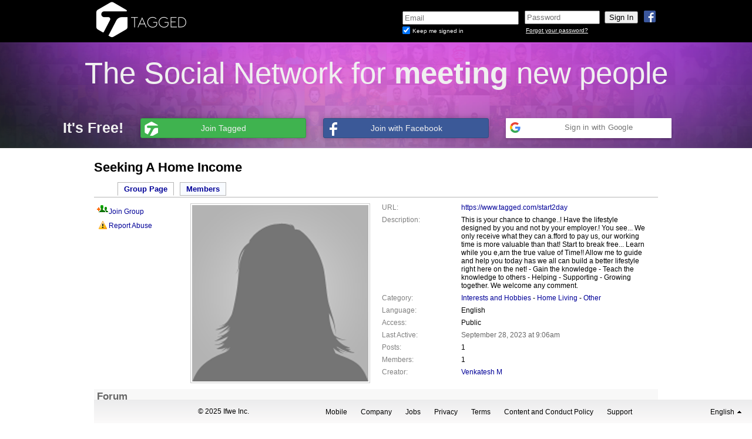

--- FILE ---
content_type: text/html; charset=UTF-8
request_url: https://secure.tagged.com/start2day
body_size: 7659
content:
<!DOCTYPE html>
<html lang="en">
<head id="html_head">
    <title>Seeking A Home Income - Tagged</title>
    <meta http-equiv="X-UA-Compatible" content="IE=EDGE" />
    <script type="text/javascript">
        pageNow = new Date().getTime();
    </script>

    
    <link rel="apple-touch-icon" sizes="57x57" href="/apple-touch-icon-57x57.png">
<link rel="apple-touch-icon" sizes="114x114" href="/apple-touch-icon-114x114.png">
<link rel="apple-touch-icon" sizes="72x72" href="/apple-touch-icon-72x72.png">
<link rel="apple-touch-icon" sizes="144x144" href="/apple-touch-icon-144x144.png">
<link rel="apple-touch-icon" sizes="60x60" href="/apple-touch-icon-60x60.png">
<link rel="apple-touch-icon" sizes="120x120" href="/apple-touch-icon-120x120.png">
<link rel="apple-touch-icon" sizes="76x76" href="/apple-touch-icon-76x76.png">
<link rel="apple-touch-icon" sizes="152x152" href="/apple-touch-icon-152x152.png">
<link rel="icon" type="image/png" href="/favicon-196x196.png" sizes="196x196">
<link rel="icon" type="image/png" href="/favicon-160x160.png" sizes="160x160">
<link rel="icon" type="image/png" href="/favicon-96x96.png" sizes="96x96">
<link rel="icon" type="image/png" href="/favicon-16x16.png" sizes="16x16">
<link rel="icon" type="image/png" href="/favicon-32x32.png" sizes="32x32">
<meta name="msapplication-TileColor" content="#b91d47">
<meta name="msapplication-TileImage" content="/mstile-144x144.png">

    <link rel="stylesheet" type="text/css"  href="https://x.tagstat.com/dyn/css/k/LE3vg-BOS.css"></link>
<link href="//fonts.googleapis.com/css?family=Signika" rel="stylesheet" type="text/css">
<link rel="stylesheet" type="text/css"  href="https://x.tagstat.com/dyn/css/0/BQufoN75z.css"></link>
<script type="text/javascript"  src="https://x.tagstat.com/dyn/js/z/pIuXFr_IG_cl.js"></script>
<meta name="description" content="Seeking A Home Income - This is your chance to change..!    Have the lifestyle designed by you and not by your employer.!   You see... We only receive what they can a.fford to pay us, our working time is more valuable than that! Start to break free... Learn while you e,arn the true value of Time!!  Allow me to guide and help you today has we all can build a better lifestyle right here on the net! - Gain the knowledge - Teach the knowledge to others  - Helping - Supporting - Growing together. We welcome any comment.  "/>
<meta name="robots" content="noodp,noydir"/>
</head>
<body class="">
        
<script>
    dataLayer = [{
        "uid": ""
    }];
</script>

<!-- Google Tag Manager -->
<noscript><iframe src="//www.googletagmanager.com/ns.html?id=GTM-NFVG9B"
height="0" width="0" style="display:none;visibility:hidden"></iframe></noscript>
<script>(function(w,d,s,l,i){w[l]=w[l]||[];w[l].push({'gtm.start':
new Date().getTime(),event:'gtm.js'});var f=d.getElementsByTagName(s)[0],
j=d.createElement(s),dl=l!='dataLayer'?'&l='+l:'';j.async=true;j.src=
'//www.googletagmanager.com/gtm.js?id='+i+dl;f.parentNode.insertBefore(j,f);
})(window,document,'script','dataLayer','GTM-NFVG9B');</script>
<!-- End Google Tag Manager -->        <iframe id="yui-history-iframe" src="/blank.html" style="position:absolute; top:0; left:0; width:1px; height:1px; visibility:hidden;"></iframe>
    <input id="yui-history-field" type="hidden">

    <link rel="stylesheet" type="text/css"  href="https://x.tagstat.com/dyn/css/8/HIIPg4-hY.css"></link>

<div class="header navbar navbar-static-top mbn pa pan">
    <div class="headercontent no-border no-shadow">
        <div id="connect_login_container" class="nav pull-right">
            <a class="icon-wrap facebook facebook_login_click connect_button">
                <img src="https://x.tagstat.com/im/icons/social/fb.png" alt="fb.png" />            </a>
                    </div>
        <div id="logo_container" class="nav pull-left pbl ptl">
            <a href="https://secure.tagged.com/index.html" id="tagged_logo" class="header_content">
            <img class="png logo" src="https://x.tagstat.com/im/headers/refresh/tagged/tagged_logo.png" width="190" height="65" />
            </a>
        </div>
        <div id="loginformContainer" class="loginbox nav pull-right dil">
            <iframe id="login_frame" name="login_frame" src="https://secure.tagged.com/secure_login.html?ver=2&amp;loc=en_US&amp;uri=https%3A%2F%2Fwww.tagged.com" frameborder="0" marginheight="0" marginwidth="0" scrolling="no" allowTransparency="true"
                width="530" height="65"></iframe>
        </div>
        <div class="clear_both"></div>
    </div>
    <!-- headercontent -->
</div>
<div class="clear_both"></div>
<!-- header -->

<div id="fb-root"></div>
<script>
  tagged.loadData(
    {"fbSDKInitData":{"appId":"123049054388972","status":true,"cookie":true,"xfbml":true},"fbSDKLocale":"en_US","fbScope":"email,user_location,user_birthday,user_gender","isFacebookConnected":false,"googleApiScopes":["https:\/\/www.googleapis.com\/auth\/userinfo.profile","https:\/\/www.googleapis.com\/auth\/userinfo.email","https:\/\/www.googleapis.com\/auth\/contacts.readonly"],"googleApiClientID":"1034081759906-a3hhdigo2hcd3pfhqbemlch46biaiuso.apps.googleusercontent.com","googleApppackageName":"com.taggedapp","isGoogleConnected":false,"googleAuthUrl":"https:\/\/accounts.google.com\/o\/oauth2\/auth?response_type=code&access_type=online&client_id=1034081759906-a3hhdigo2hcd3pfhqbemlch46biaiuso.apps.googleusercontent.com&redirect_uri=https%3A%2F%2Fsecure.tagged.com%2Fpartners%2Fgplus_callback.html&state&scope=https%3A%2F%2Fwww.googleapis.com%2Fauth%2Fuserinfo.profile%20https%3A%2F%2Fwww.googleapis.com%2Fauth%2Fuserinfo.email%20https%3A%2F%2Fwww.googleapis.com%2Fauth%2Fcontacts.readonly&approval_prompt=auto"}  );
</script>

<div id="logged_out_banner_container">
    <div class="logged_out_banner">
        <div class="top-banner">
            The Social Network for <strong>meeting</strong> new people        </div>
        <div class="bottom-banner">
            <ul class="logged_out_quote_btns">
                <li class="subtitle">
                    It&#039;s Free!                </li>
                <li class="connect">
                    <a href="/register.html" class="tagged clearfix tagged_signup">
                        <span class="ico-wrap">
                            <i class="tagged"></i>
                        </span>
                        <span class="btn_text tagged">
                           Join Tagged                        </span>
                    </a>
                </li>
                <li class="connect">
                    <a href="#" class="facebook facebook_login_click dib pr tal clearfix" service_name="facebook">
                        <span class="ico-wrap">
                            <i class="facebook"></i>
                        </span>
                        <span class="btn_text facebook">
                            Join with Facebook                        </span>
                    </a>
                </li>
                <li class="connect">
                    <div class="googleButton googleButtonLightBlue google_login_click">
  <div class="googleButtonContentWrapper">
    <div class="googleButtonIcon">
      <img width="18" height="18" src="https://x.tagstat.com/im/google/google_icon.png" />
    </div>
    <span class="googleButtonContents">
      Sign in with Google    </span>
  </div>
</div>
                </li>
            </ul>
        </div>
    </div>
</div>
    <div id="flash_container"></div>
    <div id="inner_container">
                    <div id="topad" class="container ptm"></div>
                <div id="profile_banner">&nbsp;</div>
        <div id="page_content" class="main">
            <div id="top_notification_feedback"></div>
            <div id="group" class="main_content">
    <div id="page_displayname">
        <h1>Seeking A Home Income</h1>
            </div>
    <ul class="yui-nav die-yui-nav">
            <li class="selected"><a href="https://secure.tagged.com/start2day" title="Group Page">Group Page</a></li>
        <li><a href="https://secure.tagged.com/start2day/members" title="Members">Members</a></li>
            </ul>

    <div id="group_page">
        <div id="group_info">
            <ul class="column_left">
                <li id="actions"><div class="feedback hide_me" id="joinrequest">
    <form name="joinrequest_form" id="joinrequest_form">
        <p>Join this Group? Please enter a message to admins then Send Request.</p>
        <textarea name="message" id="joinrequest_msg"></textarea>
        <p class="align_right">
            <input type="submit" name="submit" value="Send Request" class="grey_btn" id="send_joinrequest"/>
            <input type="button" value="Cancel" class="grey_btn" id="cancel_joinrequest"/>
        </p>
    </form>
    <div class="no" id="joinrequest_error">There was an error sending a request to join group.</div>
    <div class="yes" id="joinrequest_success">Thanks, your join request has been sent to the Group admins.</div>
</div>

<div class="feedback hide_me" id="reportgroup">
    <form name="joinrequest_form" id="reportgroup_form">
        <p>Report this Group? Please enter a reason for reporting then Send Report.</p>
        <textarea name="message" id="reportgroup_msg"></textarea>
        <p class="align_right">
            <input type="submit" value="Send Report" class="grey_btn"/>
            <input type="button" value="Cancel" class="grey_btn" id="cancel_reportgroup"/>
        </p>
    </form>
    <div class="no" id="reportgroup_error">An unknown error occured. Please try again.</div>
    <div class="yes">Thanks, your report has been sent to Tagged Safety.</div>
</div>

<div class="box_header hide_me"></div>
<div class="box_body">

    <div id="group_photo">
                <img src="https://t7.tagstat.com/im/people/silhouette_f_300.png"/>
                    </div>

    <ul id="group_actions" class="actions hide_me">
                <li id="item_joingroup" class="hide_me" default_text="Join Group" alt_text="Request Sent"><a href="#" id="joingroup_link" ><i class="tag-icon-group-invite"></i>Join Group</a><span><i class="tag-icon-group-invite"></i>Joining...</span><div><i class="tag-icon-group-invite"></i>Group Joined!</div></li>
                <li id="item_reportgroup"><a href="#" id="reportgroup_link" ><i class="tag-icon-report"></i>Report Abuse</a></li>
    </ul>
    <div class="clear_both"></div>
</div>
<div class="box_footer"></div>
</li>
            </ul>
            <ul class="column_right">
            <li id="basic_info"><div class="box_header hide_me" id="basic_header"></div>
<div class="box_body">
    <p><label>URL:</label><span><a href="https://www.tagged.com/start2day">https://www.tagged.com/start2day</a></span></p>
    <p><label>Description:</label><span>This is your chance to change..!    Have the lifestyle designed by you and not by your employer.!   You see... We only receive what they can a.fford to pay us, our working time is more valuable than that! Start to break free... Learn while you e,arn the true value of Time!!  Allow me to guide and help you today has we all can build a better lifestyle right here on the net! - Gain the knowledge - Teach the knowledge to others  - Helping - Supporting - Growing together. We welcome any comment.  </span></p>
    <p><label>Category:</label>
    <span>        <a href="https://secure.tagged.com/find_groups.html?cid=3" class="category">Interests and Hobbies</a> -                 <a href="https://secure.tagged.com/find_groups.html?cid=408" class="category">Home Living</a> -                 <a href="https://secure.tagged.com/find_groups.html?cid=4102" class="category">Other</a>            </span></p>
    <p><label>Language:</label><span>English</span></p>
    <p><label>Access:</label><span>Public</span></p>
    <p id="group_last_active"><label >Last Active:</label><span class="tag_ts" utc="1695891966"></span></p>
    <p><label>Posts:</label><span>1</span></p>
    <p><label>Members:</label><span id="basic_totalmembers">1</span></p>
        <p><label>Creator:</label><span><a href="https://www.tagged.com/profile.html?uid=7348334256">Venkatesh M</a></span></p>
        <div class="clearBoth"></div>
</div>
<div class="box_footer"></div>
</li>
        </ul>
            <div class="clear_both"></div>
        </div>
                    <div id="forum" class="forum">
                <ul class="yui-nav die-yui-nav">
                    <li><a></a></li>
                    <li><a></a></li>
                </ul>
                <div class="yui-content">

                    <div id="topics">
                        <h3 class="box_header">Forum</h3>
                        <div id="topics_content">

<div class="grid">
    <div class="grid_header">

    
        
            <div class="num_items">
            Topics 1-<span id="topics_total_pageitems_top">1</span> of <span id="topics_total_items_top">1</span></div>
    
            <div class="clear_both"></div>
        </div>

    <table id="topics_table" cellpadding="0" cellspacing="0">
                    <thead>
                <tr>
                    <th>Topic</th>
                    <th>Posts</th>
                    <th>Last Post</th>
                    <th>Started by</th>
                </tr>
            </thead>
                    <tbody>
        
<tr class="box regular even unread" id="12305279" title="Check This" pid="0">
    <td class="topic">
        <p class="icon">
                <a href="/topic.html?gid=2069055&amp;tid=12305279&amp;pid=0" class="open_topic" rel="12305279" title="Check This">Check This</a>
                    <p class="preview">This is a successful work at home program with unlimited po…</p>
                </td>
    <td class="post_count">1</td>

            <td class="lastpost">
        <a class="user_img" href="https://secure.tagged.com/profile.html?uid=7348334256"><img src="https://i5.tagstat.com/p1/s/LocAScLq1ru0660Qt7i6l-und88NPTQwXDf9GLYB4scJetVOkwDLgLaCHnb4m9Ll.jpg"/></a>
        <a class="user_name" href="https://secure.tagged.com/profile.html?uid=7348334256">Venkatesh M</a>
        <span class="timestamp tag_ts"  utc="1547450275"></span>
    </td>
    <td class="startedby">
        <a class="user_img" href="https://secure.tagged.com/profile.html?uid=7348334256" title="Venkatesh M"><img src="https://i5.tagstat.com/p1/s/LocAScLq1ru0660Qt7i6l-und88NPTQwXDf9GLYB4scJetVOkwDLgLaCHnb4m9Ll.jpg" alt="Venkatesh M"/></a>
        <a class="user_name" href="https://secure.tagged.com/profile.html?uid=7348334256" title="Venkatesh M">Venkatesh M</a>
        <span class="timestamp">Jan 13, 2019 11:17pm</span>
    </td>
    </tr>
            </tbody>
    </table>

    <div class="grid_footer">
    
    
    
            <div class="clear_both"></div>
    </div>

    <div id="topics_disable" class="disable"></div>

</div>

</div>
                    </div>

                    <div id="topic" class="forum_posts loading yui-hidden">
                        <div class="column1">
                            <div id="topic_content"></div>
                                                    </div>
                        <div id="topic_col2" class="column2">
                                                        <div id="level_info">
                                <h3>Group Member Levels</h3>
                                <ul>
                                    <li>
                                        <span class="group_level"><i class="tag-icon-lightbulb"></i>Creator</span>
                                        <span class="smaller_font">Created this group</span>
                                    </li>
                                    <li>
                                        <span class="group_level"><i class="tag-icon-tools"></i>Admin</span>
                                        <span class="smaller_font">Admins this group</span>
                                    </li>
                                    <li>
                                        <span class="group_level"><i class="tag-icon-medal"></i>Master</span>
                                        <span class="smaller_font">1,000 Posts and 1,000 Likes</span>
                                    </li>
                                    <li>
                                        <span class="group_level"><i class="tag-icon-trophy"></i>Advanced</span>
                                        <span class="smaller_font">250 Posts and 250 Likes</span>
                                    </li>
                                    <li>
                                        <span class="group_level"><i class="tag-icon-wreath"></i>Intermediate</span>
                                        <span class="smaller_font">100 Posts and 100 Likes</span>
                                    </li>
                                    <li>
                                        <span class="group_level"><i class="tag-icon-ribbon-blue"></i>Beginner</span>
                                        <span class="smaller_font">10 Posts and 10 Likes</span>
                                    </li>
                                    <li>
                                        <span class="group_level"><i class="tag-icon-ribbon-red"></i>Newbie</span>
                                        <span class="smaller_font">0 Posts and 0 Likes</span>
                                    </li>
                                </ul>
                            </div>
                        </div>
                    </div>
                </div>

                <div id="start_topic">
                                    </div>
                </div>
</div>

<div id="chat-app" data-id="42"></div>

<script type="text/javascript">
    tagged.loadData({"loggedInUserId":0,"loggedInUserName":"","loggedInUserImgS":"","groupId":2069055,"groupName":"Seeking A Home Income","creatorId":7348334256,"isCreator":false,"isAdmin":false,"isMember":false,"isPrivateGroup":false,"isBlocked":false,"hasRequestedJoin":false,"isNewGroup":null,"groupSize":1,"pageNum":1,"topicsPerPage":20,"postsPerPage":20,"totalPages":1,"initialTab":0,"topicId":0,"postId":0,"user_id":0,"config":[]});
</script>
<script type="text/javascript" src="/jscripts/ext/tiny_mce_3.5.8/tiny_mce_gzip.js"></script>

    <div class="clear_both"></div>
        </div> <!-- closing tag for #page_content -->
        <div id="alerts_toast_container"></div>
        
  <script type="text/javascript">
      tagged.loadData({"lang":{"modal_title":"Choose your language","user_lang":"English","user_lang_code":"en_US","languages":[{"name":"English","locale":"en_US","flag":"https:\/\/x.tagstat.com\/im\/flags\/US.png"},{"name":"Bahasa Melayu","locale":"ms_MY","flag":"https:\/\/x.tagstat.com\/im\/flags\/MY.png"},{"name":"Basa Jawa","locale":"jv_ID","flag":"https:\/\/x.tagstat.com\/im\/flags\/ID.png"},{"name":"Espa\u00f1ol - Am\u00e9rica Latina","locale":"es_CO","flag":"https:\/\/x.tagstat.com\/im\/flags\/CO.png"},{"name":"Espa\u00f1ol - Espa\u00f1a","locale":"es_ES","flag":"https:\/\/x.tagstat.com\/im\/flags\/ES.png"},{"name":"Espa\u00f1ol - M\u00e9xico","locale":"es_MX","flag":"https:\/\/x.tagstat.com\/im\/flags\/MX.png"},{"name":"Deutsch","locale":"de_DE","flag":"https:\/\/x.tagstat.com\/im\/flags\/DE.png"},{"name":"Fran\u00e7ais","locale":"fr_FR","flag":"https:\/\/x.tagstat.com\/im\/flags\/FR.png"},{"name":"Italiano","locale":"it_IT","flag":"https:\/\/x.tagstat.com\/im\/flags\/IT.png"},{"name":"Magyar","locale":"hu_HU","flag":"https:\/\/x.tagstat.com\/im\/flags\/HU.png"},{"name":"Nederlands","locale":"nl_NL","flag":"https:\/\/x.tagstat.com\/im\/flags\/NL.png"},{"name":"Portugu\u00eas - Brasil","locale":"pt_BR","flag":"https:\/\/x.tagstat.com\/im\/flags\/BR.png"},{"name":"Portugu\u00eas","locale":"pt_PT","flag":"https:\/\/x.tagstat.com\/im\/flags\/PT.png"},{"name":"\u0420\u0443\u0441\u0441\u043a\u0438\u0439","locale":"ru_RU","flag":"https:\/\/x.tagstat.com\/im\/flags\/RU.png"},{"name":"Rom\u00e2n\u0103","locale":"ro_RO","flag":"https:\/\/x.tagstat.com\/im\/flags\/RO.png"},{"name":"T\u00fcrk\u00e7e","locale":"tr_TR","flag":"https:\/\/x.tagstat.com\/im\/flags\/TR.png"},{"name":"\u09ac\u09be\u0982\u09b2\u09be","locale":"bn_IN","flag":"https:\/\/x.tagstat.com\/im\/flags\/IN.png"},{"name":"\u4e2d\u6587 (\u7b80\u4f53)","locale":"zh_CN","flag":"https:\/\/x.tagstat.com\/im\/flags\/CN.png"},{"name":"\u4e2d\u6587 (\u7e41\u8ec6)","locale":"zh_TW","flag":"https:\/\/x.tagstat.com\/im\/flags\/TW.png"},{"name":"\u0939\u093f\u0928\u094d\u0926\u0940","locale":"hi_IN","flag":"https:\/\/x.tagstat.com\/im\/flags\/IN.png"},{"name":"\u65e5\u672c\u8a9e","locale":"ja_JP","flag":"https:\/\/x.tagstat.com\/im\/flags\/JP.png"},{"name":"\u092e\u0930\u093e\u0920\u0940","locale":"mr_IN","flag":"https:\/\/x.tagstat.com\/im\/flags\/IN.png"},{"name":"\u0a2a\u0a70\u0a1c\u0a3e\u0a2c\u0a40","locale":"pa_IN","flag":"https:\/\/x.tagstat.com\/im\/flags\/IN.png"},{"name":"\u0e44\u0e17\u0e22","locale":"th_TH","flag":"https:\/\/x.tagstat.com\/im\/flags\/TH.png"}]}});
  </script>
<script type="text/javascript"  src="https://x.tagstat.com/dyn/js/y/d76T024Xo_cl.js"></script>
<script type="text/javascript"  src="https://x.tagstat.com/dyn/js/N/zu29auqeM_cl.js"></script>
<link rel="stylesheet" type="text/css"  href="https://x.tagstat.com/dyn/css/M/fJeh-9JJt.css"></link>
<link rel="stylesheet" type="text/css"  href="https://x.tagstat.com/dyn/css/K/2HYPhWutT.css"></link>
<div class="thefooter " >
  <div class="footer_content">
    <span class="footer_copyright">
      &copy; 2025 Ifwe Inc.    </span>
    <span class="footer_nav">
              <a href="https://secure.tagged.com/tagged_mobile.html">Mobile</a>
            <a href="http://ifwe.co">Company</a>
      <a href="http://ifwe.co/jobs">Jobs</a>
            <a href="https://web.tagged.com/en/privacypolicy/">Privacy</a>
      <a href="https://web.tagged.com/en/termsandconditions/">Terms</a>
      <a href="https://terms.tagged.com/content-and-conduct">Content and Conduct Policy</a>
      <a href="https://secure.tagged.com/support.html">Support</a>
                </span>
    <span class="lang">
      <a href="#" id="language_dropup">
        <span class="language_name">English</span>
        <span class="dropup_triangle"></span>
      </a>
    </span>
    <div class="language_menu" id="language_menu">
                      <div class="menu_item selection" id="en_US">
                  English                </div>
                      <div class="menu_item " id="ms_MY">
                  Bahasa Melayu                </div>
                      <div class="menu_item " id="jv_ID">
                  Basa Jawa                </div>
                      <div class="menu_item " id="es_CO">
                  Español - América Latina                </div>
                      <div class="menu_item " id="es_ES">
                  Español - España                </div>
                      <div class="menu_item " id="es_MX">
                  Español - México                </div>
                      <div class="menu_item " id="de_DE">
                  Deutsch                </div>
                      <div class="menu_item " id="fr_FR">
                  Français                </div>
                      <div class="menu_item " id="it_IT">
                  Italiano                </div>
                      <div class="menu_item " id="hu_HU">
                  Magyar                </div>
                      <div class="menu_item " id="nl_NL">
                  Nederlands                </div>
                      <div class="menu_item " id="pt_BR">
                  Português - Brasil                </div>
                      <div class="menu_item " id="pt_PT">
                  Português                </div>
                      <div class="menu_item " id="ru_RU">
                  Русский                </div>
                      <div class="menu_item " id="ro_RO">
                  Română                </div>
                      <div class="menu_item " id="tr_TR">
                  Türkçe                </div>
                      <div class="menu_item " id="bn_IN">
                  বাংলা                </div>
                      <div class="menu_item " id="zh_CN">
                  中文 (简体)                </div>
                      <div class="menu_item " id="zh_TW">
                  中文 (繁軆)                </div>
                      <div class="menu_item " id="hi_IN">
                  हिन्दी                </div>
                      <div class="menu_item " id="ja_JP">
                  日本語                </div>
                      <div class="menu_item " id="mr_IN">
                  मराठी                </div>
                      <div class="menu_item " id="pa_IN">
                  ਪੰਜਾਬੀ                </div>
                      <div class="menu_item " id="th_TH">
                  ไทย                </div>
          </div>
  </div>
</div>
        </div> <!-- closing tag for #outer_container  -->

    <script type="text/javascript">
    tagged.loadData({"hostname":"web006.tagged.com"});
    window.setTimeout(function() {
        tagged.web_timing.logTiming();
    }, 2000);
    </script>
    <!-- Begin google_connect -->
<script type="text/javascript">
  tagged.loadData({"useGoogleHybridLogin":true,"googleApiScopes":["https:\/\/www.googleapis.com\/auth\/userinfo.profile","https:\/\/www.googleapis.com\/auth\/userinfo.email","https:\/\/www.googleapis.com\/auth\/contacts.readonly"],"googleApiClientID":"1034081759906-a3hhdigo2hcd3pfhqbemlch46biaiuso.apps.googleusercontent.com","googleApppackageName":"com.taggedapp","csrftoken":"d633c2b963b2719ca8723145633463218f1da2cca8baa3a7b10317cee2d9661b2d720602ab556f696e48cde070c7c64cc87da799394c8aa0271eadac55888920","gplusContinueLoginUrl":"partners\/gplus_hybrid_callback.html"});
</script>

<!-- End google_connect -->

<script type="text/javascript">
    tagged.base_url = "https://www.tagged.com";
    tagged.video_url = "https://video.tagged.com";
    tagged.static_uri = "https://x.tagstat.com";
    tagged.profile_path = "/profile.html";
    tagged.guid = "WJS3sd9zrv";
    tagged.secure_url = "https://secure.tagged.com";
    tagged.reg_url = "https://secure.tagged.com/register.html";

    if (!tagged.config) {
        tagged.config = {};
    }
    tagged.config.integration = {"path":{"pets_content":{"iframe_page_path":"\/apps\/pets_contents.html","page_path":"\/apps\/pets.html"},"luv_content":{"iframe_page_path":"\/luv_contents.html","page_path":"\/luv.html"},"mluv_index":{"iframe_page_path":"\/luv\/index_iframe.html","page_path":"\/luv\/index.html"},"mluv_ranking":{"iframe_page_path":"\/luv\/ranking_iframe.html","page_path":"\/luv\/ranking.html"},"mluv_gold":{"iframe_page_path":"\/luv\/gold_iframe.html","page_path":"\/luv\/gold.html"}},"host":{"pets.tagged.com":"tagged.com","luv.tagged.com":"tagged.com","m.luv.tagged.com":"m.tagged.com","m.pets.tagged.com":"m.tagged.com"}};

// User status is defined in tag_net_presence (0 = active, 1 = idle, 2 = invisible, 3 = offline)
    tagged.currentUserStatus = null;
tagged.loadData({"api_tiers":{"appweb":"https:\/\/pets.tagged.com"},"brand":"Tagged","basicGoldUrl":"https:\/\/secure.tagged.com\/gold.html","gold_balance":0,"page_id":"default","user_id":0,"needsValidation":false,"needsSafetyTips":false,"remove_gift_tags_winks":"0","isLightboxIFrame":false,"isMessageCenterIFrame":false,"isPetsPageIFrame":false,"nav":{"alertsPlaceholder":"You have no alerts"}});</script>

<script type="text/javascript"  src="https://x.tagstat.com/dyn/js/M/Y9JsaMrX__cl.js"></script>
<script type="text/javascript"  src="https://x.tagstat.com/dyn/js/j/FPL09f31j_cl.js"></script>
<link rel="stylesheet" type="text/css"  href="https://x.tagstat.com/dyn/css/a/U1QRAnV1P.css"></link>
<link rel="stylesheet" type="text/css"  href="https://x.tagstat.com/dyn/css/S/pBm-k0y1D.css"></link>
<script type="text/javascript" >tagged.required('alert_lightbox','https://x.tagstat.com/dyn/js/m/gL2u4BW8s_cl.js')</script>
<!-- Begin quantserve -->
<script type="text/javascript" src="//edge.quantserve.com/quant.js"></script>
<script type="text/javascript">
_qevents.push({
    qacct: "p-96ZHBHvG56-qg",
    uid: (function() {
            if ((tagged && tagged.data) && (tagged.data.user_id || tagged.data.uid)) {
                return (tagged.data.user_id || tagged.data.uid).toString();
            }

            return "";

        })()
});
</script>
<script type="text/javascript">if (top !== self) {top.location.href=window.location.href; } </script>
<noscript><img src="//pixel.quantserve.com/pixel/p-96ZHBHvG56-qg.gif" style="display:none" height="1" width="1" alt="Quantcast"/></noscript>

<!-- End quantserve -->
<!-- Begin recaptcha -->
<script src="https://www.google.com/recaptcha/api.js"></script>
<!-- End recaptcha -->
<!-- Begin comscore -->
<script>
document.write(unescape("%3Cscript src='" + (document.location.protocol == "https:" ? "https://sb" : "http://b")
+ ".scorecardresearch.com/beacon.js' %3E%3C/script%3E"));
</script>
<script>
COMSCORE.beacon({
c1:2,
c2:7198000,
c3:"",
c4:"secure.tagged.com\/check_user_url.html",
c5:"",
c6:"",
c15:"da39a3ee5e6b4b0d3255bfef95601890afd80709"});
</script>
<noscript>
<img src="https://b.scorecardresearch.com/p?c1=2&c2=7198000&c3=&c4=secure.tagged.com/check_user_url.html&c5=&c6=&c15=da39a3ee5e6b4b0d3255bfef95601890afd80709&cj=1" />
</noscript>

<!-- End comscore -->


</body>
</html>
</body>
</html>


--- FILE ---
content_type: text/html; charset=UTF-8
request_url: https://secure.tagged.com/secure_login.html?ver=2&loc=en_US&uri=https%3A%2F%2Fwww.tagged.com
body_size: 842
content:
<!DOCTYPE HTML>
<html xmlns="http://www.w3.org/1999/xhtml">
  <head>
    <link rel="stylesheet" type="text/css"  href="https://x.tagstat.com/dyn/css/l/-KkE87d46.css"></link>
  </head>
  <body class="no-background">
    <div class="signin ptl">
      <form id="login_form" class="man" action="https://secure.tagged.com/secure_login.html?ver=2&amp;loc=en_US&amp;uri=https%3A%2F%2Fwww.tagged.com" method="POST" name="login">
        <div class="login_form_container navbar navbar-static-top pull-right">
          <div class="login_form nav">
            <div>
              <input tabindex="1" id="username" name="username" type="email" class="login_textbox man" placeholder="Email" />
              <input id="token" name="token" type="hidden" value="5df5eb8c82d23c0faeab307340e99327"/>
            </div>
            <div id="signedin" class="" >
              <input id="remember_me" tabindex="4" class="checkbox"  checked name="perslogin" type="checkbox" value="Y" />
              <label class="login_small_txt dib" for="remember_me">Keep me signed in</label>
            </div>
          </div>
          <div id="password_form" class="login_form nav">
            <div id="input_container" class="">
              <input tabindex="2" id="password" name="password" type="password" class="login_password mbn" placeholder="Password" />
              <input id="signInBtn" class="greyBtn btn mtn" tabindex="3" type="submit" value="Sign In"/>
            </div>
            <div class="login_small_txt dib">
              <a id="forgot_password" href="https://www.tagged.com/forgot_password.html">Forgot your password?</a>
            </div>
          </div>
        </div>
        <input type="hidden" name="tprefs1" value="" />
        <input type="hidden" name="tprefs2" value="" />
      </form>
    </div>
    <script type="text/javascript"  src="https://x.tagstat.com/dyn/js/G/4DMTWV4Ir_cl.js"></script>
<script type="text/javascript"  src="https://x.tagstat.com/dyn/js/9/KE3h5rnuU_cl.js"></script>
    <script>
    tagged.loadData({"storageSwfUrl":"https:\/\/x.tagstat.com\/swf\/storage.swf"}    );
    </script>
  </body>
</html>


--- FILE ---
content_type: text/css
request_url: https://x.tagstat.com/dyn/css/0/BQufoN75z.css
body_size: 25606
content:
#abuse_form .green_btn_big,#abuse_form .grey_btn_big{width:100px;text-align:center;margin:0 15px 0 0}#abuse_form .text{width:400px}#abuse_form .red_text{color:#f00}#abuse_form .feedback{margin:0 0 10px}#abuse_form ul{list-style:none;padding:0 0 10px 0}#abuse_form li{padding:0 0 1px 12px}#abuse_form .example{list-style:disc;padding:0 0 10px 12px}#reportPanel_c .underlay{background-color:#f00}#reportPanel{z-index:1100;margin-left:0}#reportPanel .modal-header{overflow:hidden;background:#D55;color:#FFF}#reportPanel .modal-body{overflow:hidden;padding:10px}#reportPanel .modal-body p{margin:0 0 1em}#reportPanel .modal-body div.text_widget{padding-right:20px}/*!
 * jQuery UI Dialog 1.10.0
 * http://jqueryui.com
 *
 * Copyright 2013 jQuery Foundation and other contributors
 * Released under the MIT license.
 * http://jquery.org/license
 *
 * http://docs.jquery.com/UI/Dialog#theming
 */.ui-dialog{position:absolute;top:0;left:0;padding:.2em;outline:0}.ui-dialog .ui-dialog-titlebar{padding:.4em 1em;position:relative}.ui-dialog .ui-dialog-title{float:left;margin:.1em 0;white-space:nowrap;width:90%;overflow:hidden;text-overflow:ellipsis}.ui-dialog .ui-dialog-titlebar-close{position:absolute;right:.3em;top:50%;width:21px;margin:-10px 0 0 0;padding:1px;height:20px}.ui-dialog .ui-dialog-content{position:relative;border:0;padding:.5em 1em;background:0;overflow:auto}.ui-dialog .ui-dialog-buttonpane{text-align:left;border-width:1px 0 0 0;background-image:none;margin-top:.5em;padding:.3em 1em .5em .4em}.ui-dialog .ui-dialog-buttonpane .ui-dialog-buttonset{float:right}.ui-dialog .ui-dialog-buttonpane button{margin:.5em .4em .5em 0;cursor:pointer}.ui-dialog .ui-resizable-se{width:12px;height:12px;right:-5px;bottom:-5px;background-position:16px 16px}.ui-draggable .ui-dialog-titlebar{cursor:move}/*!
 * jQuery UI CSS Framework 1.10.0
 * http://jqueryui.com
 *
 * Copyright 2013 jQuery Foundation and other contributors
 * Released under the MIT license.
 * http://jquery.org/license
 *
 * http://docs.jquery.com/UI/Theming/API
 */.ui-helper-hidden{display:none}.ui-helper-hidden-accessible{border:0;clip:rect(0 0 0 0);height:1px;margin:-1px;overflow:hidden;padding:0;position:absolute;width:1px}.ui-helper-reset{margin:0;padding:0;border:0;outline:0;line-height:1.3;text-decoration:none;font-size:100%;list-style:none}.ui-helper-clearfix:before,.ui-helper-clearfix:after{content:"";display:table}.ui-helper-clearfix:after{clear:both}.ui-helper-clearfix{min-height:0}.ui-helper-zfix{width:100%;height:100%;top:0;left:0;position:absolute;opacity:0;filter:Alpha(Opacity=0)}.ui-front{z-index:100}.ui-state-disabled{cursor:default!important}.ui-icon{display:block;text-indent:-99999px;overflow:hidden;background-repeat:no-repeat}.ui-widget-overlay{position:fixed;top:0;left:0;width:100%;height:100%}/*!
 * jQuery UI CSS Framework 1.10.0
 * http://jqueryui.com
 *
 * Copyright 2013 jQuery Foundation and other contributors
 * Released under the MIT license.
 * http://jquery.org/license
 *
 * http://docs.jquery.com/UI/Theming
 */@import url("jquery.ui.core.css");@import url("jquery.ui.autocomplete.css");@import url("jquery.ui.button.css");@import url("jquery.ui.datepicker.css");@import url("jquery.ui.dialog.css");@import url("jquery.ui.menu.css");@import url("jquery.ui.resizable.css");@import url("jquery.ui.slider.css");@import url("jquery.ui.tabs.css");/*!
 * jQuery UI CSS Framework 1.10.0
 * http://jqueryui.com
 *
 * Copyright 2013 jQuery Foundation and other contributors
 * Released under the MIT license.
 * http://jquery.org/license
 *
 * http://docs.jquery.com/UI/Theming/API
 *
 * To view and modify this theme, visit http://jqueryui.com/themeroller/
 */.ui-widget{font-family:Verdana,Arial,sans-serif;font-size:1.1em}.ui-widget .ui-widget{font-size:1em}.ui-widget input,.ui-widget select,.ui-widget textarea,.ui-widget button{font-family:Verdana,Arial,sans-serif;font-size:1em}.ui-widget-content{border:1px solid #aaa;background:#fff url(../../../../../im/jquery/ui/1.10.0/base/ui-bg_flat_75_ffffff_40x100.png) 50% 50% repeat-x;color:#222}.ui-widget-content a{color:#222}.ui-widget-header{border:1px solid #aaa;background:#ccc url(../../../../../im/jquery/ui/1.10.0/base/ui-bg_highlight-soft_75_cccccc_1x100.png) 50% 50% repeat-x;color:#222;font-weight:bold}.ui-widget-header a{color:#222}.ui-state-default,.ui-widget-content .ui-state-default,.ui-widget-header .ui-state-default{border:1px solid #d3d3d3;background:#e6e6e6 url(../../../../../im/jquery/ui/1.10.0/base/ui-bg_glass_75_e6e6e6_1x400.png) 50% 50% repeat-x;font-weight:normal;color:#555}.ui-state-default a,.ui-state-default a:link,.ui-state-default a:visited{color:#555;text-decoration:none}.ui-state-hover,.ui-widget-content .ui-state-hover,.ui-widget-header .ui-state-hover,.ui-state-focus,.ui-widget-content .ui-state-focus,.ui-widget-header .ui-state-focus{border:1px solid #999;background:#dadada url(../../../../../im/jquery/ui/1.10.0/base/ui-bg_glass_75_dadada_1x400.png) 50% 50% repeat-x;font-weight:normal;color:#212121}.ui-state-hover a,.ui-state-hover a:hover,.ui-state-hover a:link,.ui-state-hover a:visited{color:#212121;text-decoration:none}.ui-state-active,.ui-widget-content .ui-state-active,.ui-widget-header .ui-state-active{border:1px solid #aaa;background:#fff url(../../../../../im/jquery/ui/1.10.0/base/ui-bg_glass_65_ffffff_1x400.png) 50% 50% repeat-x;font-weight:normal;color:#212121}.ui-state-active a,.ui-state-active a:link,.ui-state-active a:visited{color:#212121;text-decoration:none}.ui-state-highlight,.ui-widget-content .ui-state-highlight,.ui-widget-header .ui-state-highlight{border:1px solid #fcefa1;background:#fbf9ee url(../../../../../im/jquery/ui/1.10.0/base/ui-bg_glass_55_fbf9ee_1x400.png) 50% 50% repeat-x;color:#363636}.ui-state-highlight a,.ui-widget-content .ui-state-highlight a,.ui-widget-header .ui-state-highlight a{color:#363636}.ui-state-error,.ui-widget-content .ui-state-error,.ui-widget-header .ui-state-error{border:1px solid #cd0a0a;background:#fef1ec url(../../../../../im/jquery/ui/1.10.0/base/ui-bg_glass_95_fef1ec_1x400.png) 50% 50% repeat-x;color:#cd0a0a}.ui-state-error a,.ui-widget-content .ui-state-error a,.ui-widget-header .ui-state-error a{color:#cd0a0a}.ui-state-error-text,.ui-widget-content .ui-state-error-text,.ui-widget-header .ui-state-error-text{color:#cd0a0a}.ui-priority-primary,.ui-widget-content .ui-priority-primary,.ui-widget-header .ui-priority-primary{font-weight:bold}.ui-priority-secondary,.ui-widget-content .ui-priority-secondary,.ui-widget-header .ui-priority-secondary{opacity:.7;filter:Alpha(Opacity=70);font-weight:normal}.ui-state-disabled,.ui-widget-content .ui-state-disabled,.ui-widget-header .ui-state-disabled{opacity:.35;filter:Alpha(Opacity=35);background-image:none}.ui-state-disabled .ui-icon{filter:Alpha(Opacity=35)}.ui-icon{width:16px;height:16px;background-position:16px 16px}.ui-icon,.ui-widget-content .ui-icon{background-image:url(../../../../../im/jquery/ui/1.10.0/base/ui-icons_222222_256x240.png)}.ui-widget-header .ui-icon{background-image:url(../../../../../im/jquery/ui/1.10.0/base/ui-icons_222222_256x240.png)}.ui-state-default .ui-icon{background-image:url(../../../../../im/jquery/ui/1.10.0/base/ui-icons_888888_256x240.png)}.ui-state-hover .ui-icon,.ui-state-focus .ui-icon{background-image:url(../../../../../im/jquery/ui/1.10.0/base/ui-icons_454545_256x240.png)}.ui-state-active .ui-icon{background-image:url(../../../../../im/jquery/ui/1.10.0/base/ui-icons_454545_256x240.png)}.ui-state-highlight .ui-icon{background-image:url(../../../../../im/jquery/ui/1.10.0/base/ui-icons_2e83ff_256x240.png)}.ui-state-error .ui-icon,.ui-state-error-text .ui-icon{background-image:url(../../../../../im/jquery/ui/1.10.0/base/ui-icons_cd0a0a_256x240.png)}.ui-icon-carat-1-n{background-position:0 0}.ui-icon-carat-1-ne{background-position:-16px 0}.ui-icon-carat-1-e{background-position:-32px 0}.ui-icon-carat-1-se{background-position:-48px 0}.ui-icon-carat-1-s{background-position:-64px 0}.ui-icon-carat-1-sw{background-position:-80px 0}.ui-icon-carat-1-w{background-position:-96px 0}.ui-icon-carat-1-nw{background-position:-112px 0}.ui-icon-carat-2-n-s{background-position:-128px 0}.ui-icon-carat-2-e-w{background-position:-144px 0}.ui-icon-triangle-1-n{background-position:0 -16px}.ui-icon-triangle-1-ne{background-position:-16px -16px}.ui-icon-triangle-1-e{background-position:-32px -16px}.ui-icon-triangle-1-se{background-position:-48px -16px}.ui-icon-triangle-1-s{background-position:-64px -16px}.ui-icon-triangle-1-sw{background-position:-80px -16px}.ui-icon-triangle-1-w{background-position:-96px -16px}.ui-icon-triangle-1-nw{background-position:-112px -16px}.ui-icon-triangle-2-n-s{background-position:-128px -16px}.ui-icon-triangle-2-e-w{background-position:-144px -16px}.ui-icon-arrow-1-n{background-position:0 -32px}.ui-icon-arrow-1-ne{background-position:-16px -32px}.ui-icon-arrow-1-e{background-position:-32px -32px}.ui-icon-arrow-1-se{background-position:-48px -32px}.ui-icon-arrow-1-s{background-position:-64px -32px}.ui-icon-arrow-1-sw{background-position:-80px -32px}.ui-icon-arrow-1-w{background-position:-96px -32px}.ui-icon-arrow-1-nw{background-position:-112px -32px}.ui-icon-arrow-2-n-s{background-position:-128px -32px}.ui-icon-arrow-2-ne-sw{background-position:-144px -32px}.ui-icon-arrow-2-e-w{background-position:-160px -32px}.ui-icon-arrow-2-se-nw{background-position:-176px -32px}.ui-icon-arrowstop-1-n{background-position:-192px -32px}.ui-icon-arrowstop-1-e{background-position:-208px -32px}.ui-icon-arrowstop-1-s{background-position:-224px -32px}.ui-icon-arrowstop-1-w{background-position:-240px -32px}.ui-icon-arrowthick-1-n{background-position:0 -48px}.ui-icon-arrowthick-1-ne{background-position:-16px -48px}.ui-icon-arrowthick-1-e{background-position:-32px -48px}.ui-icon-arrowthick-1-se{background-position:-48px -48px}.ui-icon-arrowthick-1-s{background-position:-64px -48px}.ui-icon-arrowthick-1-sw{background-position:-80px -48px}.ui-icon-arrowthick-1-w{background-position:-96px -48px}.ui-icon-arrowthick-1-nw{background-position:-112px -48px}.ui-icon-arrowthick-2-n-s{background-position:-128px -48px}.ui-icon-arrowthick-2-ne-sw{background-position:-144px -48px}.ui-icon-arrowthick-2-e-w{background-position:-160px -48px}.ui-icon-arrowthick-2-se-nw{background-position:-176px -48px}.ui-icon-arrowthickstop-1-n{background-position:-192px -48px}.ui-icon-arrowthickstop-1-e{background-position:-208px -48px}.ui-icon-arrowthickstop-1-s{background-position:-224px -48px}.ui-icon-arrowthickstop-1-w{background-position:-240px -48px}.ui-icon-arrowreturnthick-1-w{background-position:0 -64px}.ui-icon-arrowreturnthick-1-n{background-position:-16px -64px}.ui-icon-arrowreturnthick-1-e{background-position:-32px -64px}.ui-icon-arrowreturnthick-1-s{background-position:-48px -64px}.ui-icon-arrowreturn-1-w{background-position:-64px -64px}.ui-icon-arrowreturn-1-n{background-position:-80px -64px}.ui-icon-arrowreturn-1-e{background-position:-96px -64px}.ui-icon-arrowreturn-1-s{background-position:-112px -64px}.ui-icon-arrowrefresh-1-w{background-position:-128px -64px}.ui-icon-arrowrefresh-1-n{background-position:-144px -64px}.ui-icon-arrowrefresh-1-e{background-position:-160px -64px}.ui-icon-arrowrefresh-1-s{background-position:-176px -64px}.ui-icon-arrow-4{background-position:0 -80px}.ui-icon-arrow-4-diag{background-position:-16px -80px}.ui-icon-extlink{background-position:-32px -80px}.ui-icon-newwin{background-position:-48px -80px}.ui-icon-refresh{background-position:-64px -80px}.ui-icon-shuffle{background-position:-80px -80px}.ui-icon-transfer-e-w{background-position:-96px -80px}.ui-icon-transferthick-e-w{background-position:-112px -80px}.ui-icon-folder-collapsed{background-position:0 -96px}.ui-icon-folder-open{background-position:-16px -96px}.ui-icon-document{background-position:-32px -96px}.ui-icon-document-b{background-position:-48px -96px}.ui-icon-note{background-position:-64px -96px}.ui-icon-mail-closed{background-position:-80px -96px}.ui-icon-mail-open{background-position:-96px -96px}.ui-icon-suitcase{background-position:-112px -96px}.ui-icon-comment{background-position:-128px -96px}.ui-icon-person{background-position:-144px -96px}.ui-icon-print{background-position:-160px -96px}.ui-icon-trash{background-position:-176px -96px}.ui-icon-locked{background-position:-192px -96px}.ui-icon-unlocked{background-position:-208px -96px}.ui-icon-bookmark{background-position:-224px -96px}.ui-icon-tag{background-position:-240px -96px}.ui-icon-home{background-position:0 -112px}.ui-icon-flag{background-position:-16px -112px}.ui-icon-calendar{background-position:-32px -112px}.ui-icon-cart{background-position:-48px -112px}.ui-icon-pencil{background-position:-64px -112px}.ui-icon-clock{background-position:-80px -112px}.ui-icon-disk{background-position:-96px -112px}.ui-icon-calculator{background-position:-112px -112px}.ui-icon-zoomin{background-position:-128px -112px}.ui-icon-zoomout{background-position:-144px -112px}.ui-icon-search{background-position:-160px -112px}.ui-icon-wrench{background-position:-176px -112px}.ui-icon-gear{background-position:-192px -112px}.ui-icon-heart{background-position:-208px -112px}.ui-icon-star{background-position:-224px -112px}.ui-icon-link{background-position:-240px -112px}.ui-icon-cancel{background-position:0 -128px}.ui-icon-plus{background-position:-16px -128px}.ui-icon-plusthick{background-position:-32px -128px}.ui-icon-minus{background-position:-48px -128px}.ui-icon-minusthick{background-position:-64px -128px}.ui-icon-close{background-position:-80px -128px}.ui-icon-closethick{background-position:-96px -128px}.ui-icon-key{background-position:-112px -128px}.ui-icon-lightbulb{background-position:-128px -128px}.ui-icon-scissors{background-position:-144px -128px}.ui-icon-clipboard{background-position:-160px -128px}.ui-icon-copy{background-position:-176px -128px}.ui-icon-contact{background-position:-192px -128px}.ui-icon-image{background-position:-208px -128px}.ui-icon-video{background-position:-224px -128px}.ui-icon-script{background-position:-240px -128px}.ui-icon-alert{background-position:0 -144px}.ui-icon-info{background-position:-16px -144px}.ui-icon-notice{background-position:-32px -144px}.ui-icon-help{background-position:-48px -144px}.ui-icon-check{background-position:-64px -144px}.ui-icon-bullet{background-position:-80px -144px}.ui-icon-radio-on{background-position:-96px -144px}.ui-icon-radio-off{background-position:-112px -144px}.ui-icon-pin-w{background-position:-128px -144px}.ui-icon-pin-s{background-position:-144px -144px}.ui-icon-play{background-position:0 -160px}.ui-icon-pause{background-position:-16px -160px}.ui-icon-seek-next{background-position:-32px -160px}.ui-icon-seek-prev{background-position:-48px -160px}.ui-icon-seek-end{background-position:-64px -160px}.ui-icon-seek-start{background-position:-80px -160px}.ui-icon-seek-first{background-position:-80px -160px}.ui-icon-stop{background-position:-96px -160px}.ui-icon-eject{background-position:-112px -160px}.ui-icon-volume-off{background-position:-128px -160px}.ui-icon-volume-on{background-position:-144px -160px}.ui-icon-power{background-position:0 -176px}.ui-icon-signal-diag{background-position:-16px -176px}.ui-icon-signal{background-position:-32px -176px}.ui-icon-battery-0{background-position:-48px -176px}.ui-icon-battery-1{background-position:-64px -176px}.ui-icon-battery-2{background-position:-80px -176px}.ui-icon-battery-3{background-position:-96px -176px}.ui-icon-circle-plus{background-position:0 -192px}.ui-icon-circle-minus{background-position:-16px -192px}.ui-icon-circle-close{background-position:-32px -192px}.ui-icon-circle-triangle-e{background-position:-48px -192px}.ui-icon-circle-triangle-s{background-position:-64px -192px}.ui-icon-circle-triangle-w{background-position:-80px -192px}.ui-icon-circle-triangle-n{background-position:-96px -192px}.ui-icon-circle-arrow-e{background-position:-112px -192px}.ui-icon-circle-arrow-s{background-position:-128px -192px}.ui-icon-circle-arrow-w{background-position:-144px -192px}.ui-icon-circle-arrow-n{background-position:-160px -192px}.ui-icon-circle-zoomin{background-position:-176px -192px}.ui-icon-circle-zoomout{background-position:-192px -192px}.ui-icon-circle-check{background-position:-208px -192px}.ui-icon-circlesmall-plus{background-position:0 -208px}.ui-icon-circlesmall-minus{background-position:-16px -208px}.ui-icon-circlesmall-close{background-position:-32px -208px}.ui-icon-squaresmall-plus{background-position:-48px -208px}.ui-icon-squaresmall-minus{background-position:-64px -208px}.ui-icon-squaresmall-close{background-position:-80px -208px}.ui-icon-grip-dotted-vertical{background-position:0 -224px}.ui-icon-grip-dotted-horizontal{background-position:-16px -224px}.ui-icon-grip-solid-vertical{background-position:-32px -224px}.ui-icon-grip-solid-horizontal{background-position:-48px -224px}.ui-icon-gripsmall-diagonal-se{background-position:-64px -224px}.ui-icon-grip-diagonal-se{background-position:-80px -224px}.ui-corner-all,.ui-corner-top,.ui-corner-left,.ui-corner-tl{border-top-left-radius:4px}.ui-corner-all,.ui-corner-top,.ui-corner-right,.ui-corner-tr{border-top-right-radius:4px}.ui-corner-all,.ui-corner-bottom,.ui-corner-left,.ui-corner-bl{border-bottom-left-radius:4px}.ui-corner-all,.ui-corner-bottom,.ui-corner-right,.ui-corner-br{border-bottom-right-radius:4px}.ui-widget-overlay{background:#aaa url(../../../../../im/jquery/ui/1.10.0/base/ui-bg_flat_0_aaaaaa_40x100.png) 50% 50% repeat-x;opacity:.3;filter:Alpha(Opacity=30)}.ui-widget-shadow{margin:-8px 0 0 -8px;padding:8px;background:#aaa url(../../../../../im/jquery/ui/1.10.0/base/ui-bg_flat_0_aaaaaa_40x100.png) 50% 50% repeat-x;opacity:.3;filter:Alpha(Opacity=30);border-radius:8px}.tagged_lightbox{font-family:Arial,Helvetica,sans-serif;overflow:visible}.tagged_lightbox{border:6px solid #000;border-radius:10px;-moz-border-radius:10px;-webkit-border-radius:10px;padding:0 0 10px 0;margin-top:20px}.tagged_lightbox .ui-widget-header{border:0;background:none repeat 0 0 #e9ebeb}.tagged_lightbox .ui-widget-header .ui-corner-all{-moz-border-radius:4px 4px 0 0;-webkit-border-radius:4px 4px 0 0;border-radius:4px 4px 0 0}.tagged_lightbox .ui-widget-header .ui-state-hover{border:0;background:transparent}.tagged_lightbox .ui-widget-header .ui-dialog-titlebar-close{border:0;background:0}.tagged_lightbox .ui-dialog-title{width:100%;margin:0}.tagged_lightbox .ui-button-text{margin-left:-9999999px}.ui-widget-overlay{position:fixed;top:0;bottom:0;left:0;right:0;background:#000;opacity:.75;-moz-opacity:.75;filter:alpha(opacity=50)}.tagged_lightbox.pretty .ui-icon-closethick{background-image:url('/im/close_x_white.png');background-position:0 0;opacity:.6;height:19px;width:19px}.tagged_lightbox.pretty .ui-widget-header .ui-dialog-titlebar-close:hover .ui-icon-closethick{opacity:.9}.tagged_lightbox.pretty .ui-dialog-titlebar .ui-button-text{display:none}.tagged_lightbox.pretty .ui-dialog-titlebar-close{cursor:pointer;z-index:2000;margin:0;right:10px;top:10px;border:none!important}.tagged_lightbox.pretty.no_close .ui-dialog-titlebar-close{display:none}.tagged_lightbox.pretty>.tag-underlay{display:none}.tagged_lightbox.pretty,.tagged_lightbox.pretty>.tag-overlay-body,.id-lightbox-NUE .tag-container-prompt{border-radius:8px;overflow:hidden}.tagged_lightbox.pretty .ui-dialog-titlebar{background:#09E url("/im/bkgnd_blue_hatch.png") repeat;height:60px;font-size:32px;font-weight:bold;line-height:60px;color:#FFF;padding:0 20px;box-shadow:0 1px 5px #888;text-align:center;position:relative;z-index:5;border-radius:8px 8px 0 0;overflow:hidden}.tagged_lightbox.pretty .ui-dialog-content{background:#EEE url("/im/bkgnd_grey_hatch.png") repeat;padding:10px 15px}.ui-dialog,.photo_viewer{-webkit-box-shadow:0 0 25px rgba(0,0,0,.70);-moz-box-shadow:0 0 25px rgba(0,0,0,.70);box-shadow:0 0 25px rgba(0,0,0,.70)}.photo_viewer{background:#000;border:0;border-radius:0}.photo_viewer{padding:0 0 20px 0;margin-top:20px;color:#fff}.photo_viewer .ui-widget-header{border:0;background:0;color:#fff}.photo_viewer .ui-dialog-titlebar-close{top:-16px;right:-16px;margin:0;width:auto;height:auto;padding:0}.photo_viewer .ui-widget-header .ui-state-hover{border:0;background:transparent}.photo_viewer .ui-widget-header .ui-icon{background:0;width:37px;height:37px}.photo_viewer .ui-dialog-title{width:100%;margin:0}.confirmation_lightbox{border:0;padding:0 0 10px;border-radius:5px;-moz-border-radius:5px;-webkit-border-radius:5px}.confirmation_lightbox .ui-dialog-titlebar-close{display:none}.confirmation_lightbox .ui-widget-header{background:0;border:medium none;color:#fff}.confirmation_lightbox .ui-dialog-title{display:none}.tos-update-confirm a,.registration-tos-confirm a{color:#000098}.yui-panel .bd img#loading{padding:10px}.yui-overlay,.yui-panel-container{visibility:hidden;position:absolute;z-index:2000}* html body.masked select{visibility:hidden}* html div.yui-panel-container select{visibility:inherit}* html div.drag select{visibility:hidden}* html div.hide-select select{visibility:hidden}.mask{z-index:1;display:none;position:absolute;top:0;left:0;background-color:#000;-moz-opacity:0;opacity:0;filter:alpha(opacity=0)}.yui-panel-container.show-scrollbars{overflow:visible}.yui-panel-container.show-scrollbars .underlay{overflow:auto}.yui-panel-container .underlay{position:absolute;top:-15px;right:-15px;bottom:-15px;left:-15px}.yui-panel-container.matte{padding:3px;background-color:#fff}.yui-panel-container.shadow .underlay{top:-15px;right:-15px;bottom:-15px;left:-15px;background-color:#000;opacity:.5;filter:alpha(opacity=50);border-radius:5px;-moz-border-radius:5px;-webkit-border-radius:5px;padding:15px}.yui-panel-container.shadow .underlay.yui-force-redraw{padding-bottom:1px}.yui-effect-fade .underlay{display:none}.yui-panel{background:#FFF;visibility:hidden;border:1px solid #000;position:relative;left:0;top:0;z-index:1100}.yui-panel .hd{background:#b2b2b2;color:#FFF;font-size:16px;line-height:100%;font-weight:bold;padding:10px;white-space:nowrap}.yui-panel .bd{overflow:hidden;padding:10px}.yui-panel .bd p{margin:0 0 1em}.yui-panel .bd div.text_widget{padding-right:20px}.yui-panel .container-close{text-indent:-10000em;background-color:#FFF;background-position:2px -5598px;border:1px solid #000;position:absolute;top:-5px;right:-5px;z-index:6;cursor:pointer;visibility:inherit;overflow:hidden;text-decoration:none;height:13px;width:13px;padding:2px}.yui-panel .container-close:hover{background-position:2px -5498px}.yui-panel .ft{padding:4px;overflow:hidden}#newmessage{padding:0 20px}#newmessage .green_btn{color:#FFF;font-weight:bold;font-size:14px;width:100px;padding:3px 0}#newmessage .grey_btn{color:#747474;font-weight:bold;font-size:14px;width:100px;padding:3px 0}@media only screen{.ui-widget-overlay{opacity:.30;filter:Alpha(Opacity=30)}.account_verification_dialog.ui-dialog{padding:0;border:0;margin:0;position:absolute;top:50%!important;-ms-transform:translateY(-60%);-moz-transform:translateY(-60%);-webkit-transform:translateY(-60%);transform:translateY(-60%)}.account_verification_dialog .ui-dialog-titlebar-close{display:none}.account_verification_dialog .ui-dialog-buttonpane{margin:0;padding:0;border-top:1px solid #cdcfd0}.account_verification_dialog .ui-button{min-width:81px;height:30px;border:1px solid rgba(157,18,67,.84);-moz-border-radius:4px;-webkit-border-radius:4px;border-radius:4px;-moz-background-clip:padding;-webkit-background-clip:padding-box;background-clip:padding-box;background-color:#cf265c;-moz-box-shadow:inset 0 1px 0 rgba(255,255,255,.5);-webkit-box-shadow:inset 0 1px 0 rgba(255,255,255,.5);box-shadow:inset 0 1px 0 rgba(255,255,255,.5);background-image:url('[data-uri]');background-image:-moz-linear-gradient(bottom,rgba(157,18,67,.5) 0,rgba(208,38,93,0) 100%);background-image:-o-linear-gradient(bottom,rgba(157,18,67,.5) 0,rgba(208,38,93,0) 100%);background-image:-webkit-linear-gradient(bottom,rgba(157,18,67,.5) 0,rgba(208,38,93,0) 100%);background-image:linear-gradient(bottom,rgba(157,18,67,.5) 0,rgba(208,38,93,0) 100%);color:#fff;font-family:"Helvetica";font-size:12px;line-height:18px;font-weight:bold;text-align:center;text-shadow:0 1px 0 rgba(157,19,67,.7);outline:0;cursor:pointer}.account_verification_dialog .ui-dialog-titlebar{color:#fff;background:#b33159;border-top:1px solid #c66583;border-right:0;border-left:none;border-bottom:0;border-bottom-right-radius:0;border-bottom-left-radius:0;margin:-1px -1px 0 -1px;height:50px;line-height:45px;padding-top:0;padding-bottom:0}.account_verification_dialog .ui-dialog-title{font-family:Signika,Arial,Geneva,sans-serif;font-size:20px;font-weight:bold;line-height:47px;text-indent:30px;background-image:url(/images/verification/check.png);background-image:url(/images/verification/check.svg),none;background-position:0 12px;background-position:0 16px;border-top:1px solid #c66583;background-repeat:no-repeat}.account_verification_dialog.ui-dialog .ui-dialog-content{color:#393e42;line-height:20px;padding:0 40px 30px 40px;background:-webkit-linear-gradient(#e5e5e5,#fff);background:-o-linear-gradient(#e5e5e5,#fff);background:-moz-linear-gradient(#e5e5e5,#fff);background:linear-gradient(#e5e5e5,#fff);overflow:hidden}.account_verification_dialog_header{font-family:Signika,Arial,Geneva,sans-serif;font-size:22px;line-height:24px;margin:30px 0;color:#393e42}.verification_method_row{display:table;position:relative;width:50%;margin:0 auto;padding:15px 0 0 40px;clear:both}.verification_method_row .method_name{display:block;font-family:Signika,Arial,Geneva,sans-serif;font-size:18px;font-weight:bold;color:#393e42}.verification_method_row .method_status{display:inline-block;width:50%;clear:right}.verification_method_row.sms{background-image:url(/images/verification/phone.png);background-image:url(/images/verification/phone.svg),none;background-size:29px;background-repeat:no-repeat;background-position:10px 8px}.arrow-line{position:relative;width:100%;border-bottom:1px solid #939598;margin-bottom:15px}.arrow-line:after,.arrow-line:before{top:100%;left:50%;border:solid transparent;content:" ";height:0;width:0;position:absolute;pointer-events:none}.arrow-line:after{border-color:rgba(235,235,235,0);border-top-color:#ebebeb;border-width:8px;margin-left:-8px}.arrow-line:before{border-color:rgba(147,149,152,0);border-top-color:#939598;border-width:9px;margin-left:-9px}.verification_method_row.social_facebook{background:transparent url('/im/icons/social/fb_29x29.png') no-repeat 5px 10px;background-size:22px 22px}.verification_method_row.social_facebook .post_notice{display:block;font-family:'Helvetica Neue';line-height:12px;font-size:11px;color:#939598;width:auto}.verification_method_row .method_status{font-family:Helvetica,Arial,Geneva,sans-serif;font-size:12px;font-weight:normal}.verification_method_row .method_status.verified{color:#31c3a6}.verification_method_row .ui-button{float:right}.request_code_row,.verify_code_row{position:relative;padding:10px 0}.request_code_row{line-height:3em}.request_code_row .sms_notice{display:table-cell;width:50%;font-family:'Helvetica Neue';font-size:11px;color:#939598;padding-top:10px}.verification_method_row .form_row{display:table;clear:both;line-height:initial;padding:10px 0}.verification_method_row label,.verification_method_row input[type=text],.verification_method_row input[type=password],.verification_method_row select{display:table-cell}.verification_method_row label{text-align:left;font-weight:bold;width:50%;vertical-align:bottom}.verification_method_row input[type=text],.verification_method_row input[type=password],.verification_method_row select{position:absolute;right:0;width:50%;background-color:white;border-radius:5px;border:1px solid #939598;height:30px;outline:0}.verification_method_row select,.verification_method_row option{-webkit-appearance:none;-moz-appearance:none;background:0;background-color:#FFF;padding:5px 10px}span.dropdownarrow{position:absolute;right:0;height:28px;width:10px;padding:0 11px;z-index:100;font-size:8px;color:#000;line-height:30px;background:#FFF;border:1px solid #939598;border-bottom-width:0;border-top-right-radius:5px;border-bottom-right-radius:5px;pointer-events:none}.verification_method_row input[type=text],.verification_method_row input[type=password]{text-indent:10px;padding:5px 0}.verification_method_row input[type=submit]{position:absolute;right:0;line-height:1;bottom:12px;padding:0 11px}#sms_account_password.Tagged{margin:0 0 0 35px}#sms_account_password.hi5{margin:0 0 0 45px}.verification_method_row input.error{border-color:red;color:red}#country_code_display{position:absolute;left:38%;text-align:right;font-size:14px;font-style:italic;width:30px}.verification_method_row .input_status{position:absolute;left:100%;width:170px;padding:0 10px}.input_status.error{color:red;padding-left:5px;font-size:12px;font-weight:bold;line-height:28px;vertical-align:middle}.input_status.error:before{background-color:red;color:white;content:'!';border-radius:50%;-moz-border-radius:50%;-webkit-border-radius:50%;padding:5px 12px;font-size:19px;margin-right:5px;line-height:20px;float:left}.verified_icon{float:right;border-radius:50%;background-color:#31c3a6;width:30px;height:20px;margin-right:22px;font-size:27px;line-height:1;text-align:center;color:white;padding-top:7px;background-image:url(/images/verification/check.png);background-image:url(/images/verification/check.svg),none;background-position:5px 3px;background-position:7px;background-repeat:no-repeat}.blocked_icon{float:right;border-radius:50%;background-color:red;width:40px;height:30px;margin-right:22px;font-size:27px;line-height:1;text-align:center;color:white;padding-top:7px}.verify_code_row .instructions{text-align:center;font-weight:bold}#sms_entered_phone{display:block;color:#b33159;margin:5px 0 10px 0}#sms_verify_code{padding-bottom:60px}.verify_code_row .form_row{width:100%}.verify_code_row input[type=text]{position:relative;font-family:Helvetica,sans-serif;text-align:center;font-size:18px;font-weight:bold;color:#393e42;width:100%;text-indent:0;margin:0}.verify_code_row input[type=submit]{float:right}.verify_code_row .resend_code_outer{margin-top:15px;float:left;font-size:10px}.verify_code_row a.resend_code{margin-left:4px;color:#393e42;text-decoration:underline}.verify_code_row .input_status.error{width:180px;line-height:15px}}@media only screen and (max-width:720px){.account_verification_dialog_header{font-size:18px}.verification_method_row{width:80%;padding:10px 0 0 30px}.verification_method_row.sms{background-position:0 10px}.account_verification_dialog.ui-dialog .ui-dialog-content{padding:0 20px 20px 20px}.verification_method_row.social_facebook{background-position:0 10px}.verification_method_row .input_status{left:50%;top:-3%}#country_code_display{left:auto;right:53%;width:50%}.input_status.error{line-height:24px}.input_status.error:before{padding:2px 9px}.request_code_row,.verify_code_row{position:relative;padding:20px 0}}@media only screen and (max-width:480px){.verification_method_row{width:90%;padding:10px 0 0 30px}.account_verification_dialog.ui-dialog .ui-dialog-content{padding:0 15px 15px 15px}.verification_method_row .input_status{left:40%;top:-3%}}@media only screen and (max-height:360px){.account_verification_dialog.ui-dialog{top:60%!important}.account_verification_dialog_header{margin:10px 0}}@media only screen and (max-height:280px){.account_verification_dialog.ui-dialog{top:64%!important}.account_verification_dialog_header{margin:8px 0}}/*!
 *  Font Awesome 3.2.0
 *  the iconic font designed for Bootstrap
 *  ------------------------------------------------------------------------------
 *  The full suite of pictographic icons, examples, and documentation can be
 *  found at http://fontawesome.io.  Stay up to date on Twitter at
 *  http://twitter.com/fontawesome.
 *
 *  License
 *  ------------------------------------------------------------------------------
 *  - The Font Awesome font is licensed under SIL OFL 1.1 -
 *    http://scripts.sil.org/OFL
 *  - Font Awesome CSS, LESS, and SASS files are licensed under MIT License -
 *    http://opensource.org/licenses/mit-license.html
 *  - Font Awesome documentation licensed under CC BY 3.0 -
 *    http://creativecommons.org/licenses/by/3.0/
 *  - Attribution is no longer required in Font Awesome 3.0, but much appreciated:
 *    "Font Awesome by Dave Gandy - http://fontawesome.io"
 *
 *  Author - Dave Gandy
 *  ------------------------------------------------------------------------------
 *  Email: dave@fontawesome.io
 *  Twitter: http://twitter.com/byscuits
 *  Work: Lead Product Designer @ Kyruus - http://kyruus.com
 */@font-face{font-family:'FontAwesome';src:url('/im/font/fontawesome-webfont.eot?v=3.2.0');src:url('/im/font/fontawesome-webfont.eot?#iefix&v=3.2.0') format('embedded-opentype'),url('/im/font/fontawesome-webfont.woff?v=3.2.0') format('woff'),url('/im/font/fontawesome-webfont.ttf?v=3.2.0') format('truetype'),url('/im/font/fontawesome-webfont.svg#fontawesomeregular?v=3.2.0') format('svg');font-weight:normal;font-style:normal}[class^="icon-"],[class*=" icon-"]{font-family:FontAwesome;font-weight:normal;font-style:normal;text-decoration:inherit;-webkit-font-smoothing:antialiased;*margin-right:.3em}[class^="icon-"]:before,[class*=" icon-"]:before{text-decoration:inherit;display:inline-block;cursor:default;speak:none}.icon-large:before{vertical-align:-10%;font-size:1.3333333333333333em}a [class^="icon-"],a [class*=" icon-"]{display:inline}[class^="icon-"].icon-fixed-width,[class*=" icon-"].icon-fixed-width{display:inline-block;width:1.1428571428571428em;text-align:right;padding-right:.2857142857142857em}[class^="icon-"].icon-fixed-width.icon-large,[class*=" icon-"].icon-fixed-width.icon-large{width:1.4285714285714286em}.icons-ul{margin-left:2.142857142857143em;list-style-type:none}.icons-ul>li{position:relative}.icons-ul .icon-li{position:absolute;left:-2.142857142857143em;width:2.142857142857143em;text-align:center;line-height:inherit}[class^="icon-"].hide,[class*=" icon-"].hide{display:none}.icon-muted{color:#eee}.icon-light{color:#fff}.icon-dark{color:#333}.icon-border{border:solid 1px #eee;padding:.2em .25em .15em;-webkit-border-radius:3px;-moz-border-radius:3px;border-radius:3px}.icon-2x{font-size:2em}.icon-2x.icon-border{border-width:2px;-webkit-border-radius:4px;-moz-border-radius:4px;border-radius:4px}.icon-3x{font-size:3em}.icon-3x.icon-border{border-width:3px;-webkit-border-radius:5px;-moz-border-radius:5px;border-radius:5px}.icon-4x{font-size:4em}.icon-4x.icon-border{border-width:4px;-webkit-border-radius:6px;-moz-border-radius:6px;border-radius:6px}.icon-5x{font-size:5em}.icon-5x.icon-border{border-width:5px;-webkit-border-radius:7px;-moz-border-radius:7px;border-radius:7px}.pull-right{float:right}.pull-left{float:left}[class^="icon-"].pull-left,[class*=" icon-"].pull-left{margin-right:.3em}[class^="icon-"].pull-right,[class*=" icon-"].pull-right{margin-left:.3em}[class^="icon-"],[class*=" icon-"]{display:inline;width:auto;height:auto;line-height:normal;vertical-align:baseline;background-image:none;background-position:0 0;background-repeat:repeat;margin-top:0}.icon-white,.nav-pills>.active>a>[class^="icon-"],.nav-pills>.active>a>[class*=" icon-"],.nav-list>.active>a>[class^="icon-"],.nav-list>.active>a>[class*=" icon-"],.navbar-inverse .nav>.active>a>[class^="icon-"],.navbar-inverse .nav>.active>a>[class*=" icon-"],.dropdown-menu>li>a:hover>[class^="icon-"],.dropdown-menu>li>a:hover>[class*=" icon-"],.dropdown-menu>.active>a>[class^="icon-"],.dropdown-menu>.active>a>[class*=" icon-"],.dropdown-submenu:hover>a>[class^="icon-"],.dropdown-submenu:hover>a>[class*=" icon-"]{background-image:none}.btn [class^="icon-"].icon-large,.nav [class^="icon-"].icon-large,.btn [class*=" icon-"].icon-large,.nav [class*=" icon-"].icon-large{line-height:.9em}.btn [class^="icon-"].icon-spin,.nav [class^="icon-"].icon-spin,.btn [class*=" icon-"].icon-spin,.nav [class*=" icon-"].icon-spin{display:inline-block}.nav-tabs [class^="icon-"],.nav-pills [class^="icon-"],.nav-tabs [class*=" icon-"],.nav-pills [class*=" icon-"],.nav-tabs [class^="icon-"].icon-large,.nav-pills [class^="icon-"].icon-large,.nav-tabs [class*=" icon-"].icon-large,.nav-pills [class*=" icon-"].icon-large{line-height:.9em}.btn [class^="icon-"].pull-left.icon-2x,.btn [class*=" icon-"].pull-left.icon-2x,.btn [class^="icon-"].pull-right.icon-2x,.btn [class*=" icon-"].pull-right.icon-2x{margin-top:.18em}.btn [class^="icon-"].icon-spin.icon-large,.btn [class*=" icon-"].icon-spin.icon-large{line-height:.8em}.btn.btn-small [class^="icon-"].pull-left.icon-2x,.btn.btn-small [class*=" icon-"].pull-left.icon-2x,.btn.btn-small [class^="icon-"].pull-right.icon-2x,.btn.btn-small [class*=" icon-"].pull-right.icon-2x{margin-top:.25em}.btn.btn-large [class^="icon-"],.btn.btn-large [class*=" icon-"]{margin-top:0}.btn.btn-large [class^="icon-"].pull-left.icon-2x,.btn.btn-large [class*=" icon-"].pull-left.icon-2x,.btn.btn-large [class^="icon-"].pull-right.icon-2x,.btn.btn-large [class*=" icon-"].pull-right.icon-2x{margin-top:.05em}.btn.btn-large [class^="icon-"].pull-left.icon-2x,.btn.btn-large [class*=" icon-"].pull-left.icon-2x{margin-right:.2em}.btn.btn-large [class^="icon-"].pull-right.icon-2x,.btn.btn-large [class*=" icon-"].pull-right.icon-2x{margin-left:.2em}.icon-stack{position:relative;display:inline-block;width:2em;height:2em;line-height:2em;vertical-align:-35%}.icon-stack [class^="icon-"],.icon-stack [class*=" icon-"]{display:block;text-align:center;position:absolute;width:100%;height:100%;font-size:1em;line-height:inherit;*line-height:2em}.icon-stack .icon-stack-base{font-size:2em;*line-height:1em}.icon-spin{display:inline-block;-moz-animation:spin 2s infinite linear;-o-animation:spin 2s infinite linear;-webkit-animation:spin 2s infinite linear;animation:spin 2s infinite linear}a .icon-spin{display:inline-block;text-decoration:none}@-moz-keyframes spin{0%{-moz-transform:rotate(0deg)}100%{-moz-transform:rotate(359deg)}}@-webkit-keyframes spin{0%{-webkit-transform:rotate(0deg)}100%{-webkit-transform:rotate(359deg)}}@-o-keyframes spin{0%{-o-transform:rotate(0deg)}100%{-o-transform:rotate(359deg)}}@-ms-keyframes spin{0%{-ms-transform:rotate(0deg)}100%{-ms-transform:rotate(359deg)}}@keyframes spin{0%{transform:rotate(0deg)}100%{transform:rotate(359deg)}}.icon-rotate-90:before{-webkit-transform:rotate(90deg);-moz-transform:rotate(90deg);-ms-transform:rotate(90deg);-o-transform:rotate(90deg);transform:rotate(90deg);filter:progid:DXImageTransform.Microsoft.BasicImage(rotation=1)}.icon-rotate-180:before{-webkit-transform:rotate(180deg);-moz-transform:rotate(180deg);-ms-transform:rotate(180deg);-o-transform:rotate(180deg);transform:rotate(180deg);filter:progid:DXImageTransform.Microsoft.BasicImage(rotation=2)}.icon-rotate-270:before{-webkit-transform:rotate(270deg);-moz-transform:rotate(270deg);-ms-transform:rotate(270deg);-o-transform:rotate(270deg);transform:rotate(270deg);filter:progid:DXImageTransform.Microsoft.BasicImage(rotation=3)}.icon-flip-horizontal:before{-webkit-transform:scale(-1,1);-moz-transform:scale(-1,1);-ms-transform:scale(-1,1);-o-transform:scale(-1,1);transform:scale(-1,1)}.icon-flip-vertical:before{-webkit-transform:scale(1,-1);-moz-transform:scale(1,-1);-ms-transform:scale(1,-1);-o-transform:scale(1,-1);transform:scale(1,-1)}a .icon-rotate-90:before,a .icon-rotate-180:before,a .icon-rotate-270:before,a .icon-flip-horizontal:before,a .icon-flip-vertical:before{display:inline-block}.icon-glass:before{content:"\f000"}.icon-music:before{content:"\f001"}.icon-search:before{content:"\f002"}.icon-envelope-alt:before{content:"\f003"}.icon-heart:before{content:"\f004"}.icon-star:before{content:"\f005"}.icon-star-empty:before{content:"\f006"}.icon-user:before{content:"\f007"}.icon-film:before{content:"\f008"}.icon-th-large:before{content:"\f009"}.icon-th:before{content:"\f00a"}.icon-th-list:before{content:"\f00b"}.icon-ok:before{content:"\f00c"}.icon-remove:before{content:"\f00d"}.icon-zoom-in:before{content:"\f00e"}.icon-zoom-out:before{content:"\f010"}.icon-power-off:before,.icon-off:before{content:"\f011"}.icon-signal:before{content:"\f012"}.icon-cog:before{content:"\f013"}.icon-trash:before{content:"\f014"}.icon-home:before{content:"\f015"}.icon-file-alt:before{content:"\f016"}.icon-time:before{content:"\f017"}.icon-road:before{content:"\f018"}.icon-download-alt:before{content:"\f019"}.icon-download:before{content:"\f01a"}.icon-upload:before{content:"\f01b"}.icon-inbox:before{content:"\f01c"}.icon-play-circle:before{content:"\f01d"}.icon-rotate-right:before,.icon-repeat:before{content:"\f01e"}.icon-refresh:before{content:"\f021"}.icon-list-alt:before{content:"\f022"}.icon-lock:before{content:"\f023"}.icon-flag:before{content:"\f024"}.icon-headphones:before{content:"\f025"}.icon-volume-off:before{content:"\f026"}.icon-volume-down:before{content:"\f027"}.icon-volume-up:before{content:"\f028"}.icon-qrcode:before{content:"\f029"}.icon-barcode:before{content:"\f02a"}.icon-tag:before{content:"\f02b"}.icon-tags:before{content:"\f02c"}.icon-book:before{content:"\f02d"}.icon-bookmark:before{content:"\f02e"}.icon-print:before{content:"\f02f"}.icon-camera:before{content:"\f030"}.icon-font:before{content:"\f031"}.icon-bold:before{content:"\f032"}.icon-italic:before{content:"\f033"}.icon-text-height:before{content:"\f034"}.icon-text-width:before{content:"\f035"}.icon-align-left:before{content:"\f036"}.icon-align-center:before{content:"\f037"}.icon-align-right:before{content:"\f038"}.icon-align-justify:before{content:"\f039"}.icon-list:before{content:"\f03a"}.icon-indent-left:before{content:"\f03b"}.icon-indent-right:before{content:"\f03c"}.icon-facetime-video:before{content:"\f03d"}.icon-picture:before{content:"\f03e"}.icon-pencil:before{content:"\f040"}.icon-map-marker:before{content:"\f041"}.icon-adjust:before{content:"\f042"}.icon-tint:before{content:"\f043"}.icon-edit:before{content:"\f044"}.icon-share:before{content:"\f045"}.icon-check:before{content:"\f046"}.icon-move:before{content:"\f047"}.icon-step-backward:before{content:"\f048"}.icon-fast-backward:before{content:"\f049"}.icon-backward:before{content:"\f04a"}.icon-play:before{content:"\f04b"}.icon-pause:before{content:"\f04c"}.icon-stop:before{content:"\f04d"}.icon-forward:before{content:"\f04e"}.icon-fast-forward:before{content:"\f050"}.icon-step-forward:before{content:"\f051"}.icon-eject:before{content:"\f052"}.icon-chevron-left:before{content:"\f053"}.icon-chevron-right:before{content:"\f054"}.icon-plus-sign:before{content:"\f055"}.icon-minus-sign:before{content:"\f056"}.icon-remove-sign:before{content:"\f057"}.icon-ok-sign:before{content:"\f058"}.icon-question-sign:before{content:"\f059"}.icon-info-sign:before{content:"\f05a"}.icon-screenshot:before{content:"\f05b"}.icon-remove-circle:before{content:"\f05c"}.icon-ok-circle:before{content:"\f05d"}.icon-ban-circle:before{content:"\f05e"}.icon-arrow-left:before{content:"\f060"}.icon-arrow-right:before{content:"\f061"}.icon-arrow-up:before{content:"\f062"}.icon-arrow-down:before{content:"\f063"}.icon-mail-forward:before,.icon-share-alt:before{content:"\f064"}.icon-resize-full:before{content:"\f065"}.icon-resize-small:before{content:"\f066"}.icon-plus:before{content:"\f067"}.icon-minus:before{content:"\f068"}.icon-asterisk:before{content:"\f069"}.icon-exclamation-sign:before{content:"\f06a"}.icon-gift:before{content:"\f06b"}.icon-leaf:before{content:"\f06c"}.icon-fire:before{content:"\f06d"}.icon-eye-open:before{content:"\f06e"}.icon-eye-close:before{content:"\f070"}.icon-warning-sign:before{content:"\f071"}.icon-plane:before{content:"\f072"}.icon-calendar:before{content:"\f073"}.icon-random:before{content:"\f074"}.icon-comment:before{content:"\f075"}.icon-magnet:before{content:"\f076"}.icon-chevron-up:before{content:"\f077"}.icon-chevron-down:before{content:"\f078"}.icon-retweet:before{content:"\f079"}.icon-shopping-cart:before{content:"\f07a"}.icon-folder-close:before{content:"\f07b"}.icon-folder-open:before{content:"\f07c"}.icon-resize-vertical:before{content:"\f07d"}.icon-resize-horizontal:before{content:"\f07e"}.icon-bar-chart:before{content:"\f080"}.icon-twitter-sign:before{content:"\f081"}.icon-facebook-sign:before{content:"\f082"}.icon-camera-retro:before{content:"\f083"}.icon-key:before{content:"\f084"}.icon-cogs:before{content:"\f085"}.icon-comments:before{content:"\f086"}.icon-thumbs-up-alt:before{content:"\f087"}.icon-thumbs-down-alt:before{content:"\f088"}.icon-star-half:before{content:"\f089"}.icon-heart-empty:before{content:"\f08a"}.icon-signout:before{content:"\f08b"}.icon-linkedin-sign:before{content:"\f08c"}.icon-pushpin:before{content:"\f08d"}.icon-external-link:before{content:"\f08e"}.icon-signin:before{content:"\f090"}.icon-trophy:before{content:"\f091"}.icon-github-sign:before{content:"\f092"}.icon-upload-alt:before{content:"\f093"}.icon-lemon:before{content:"\f094"}.icon-phone:before{content:"\f095"}.icon-unchecked:before,.icon-check-empty:before{content:"\f096"}.icon-bookmark-empty:before{content:"\f097"}.icon-phone-sign:before{content:"\f098"}.icon-twitter:before{content:"\f099"}.icon-facebook:before{content:"\f09a"}.icon-github:before{content:"\f09b"}.icon-unlock:before{content:"\f09c"}.icon-credit-card:before{content:"\f09d"}.icon-rss:before{content:"\f09e"}.icon-hdd:before{content:"\f0a0"}.icon-bullhorn:before{content:"\f0a1"}.icon-bell:before{content:"\f0a2"}.icon-certificate:before{content:"\f0a3"}.icon-hand-right:before{content:"\f0a4"}.icon-hand-left:before{content:"\f0a5"}.icon-hand-up:before{content:"\f0a6"}.icon-hand-down:before{content:"\f0a7"}.icon-circle-arrow-left:before{content:"\f0a8"}.icon-circle-arrow-right:before{content:"\f0a9"}.icon-circle-arrow-up:before{content:"\f0aa"}.icon-circle-arrow-down:before{content:"\f0ab"}.icon-globe:before{content:"\f0ac"}.icon-wrench:before{content:"\f0ad"}.icon-tasks:before{content:"\f0ae"}.icon-filter:before{content:"\f0b0"}.icon-briefcase:before{content:"\f0b1"}.icon-fullscreen:before{content:"\f0b2"}.icon-group:before{content:"\f0c0"}.icon-link:before{content:"\f0c1"}.icon-cloud:before{content:"\f0c2"}.icon-beaker:before{content:"\f0c3"}.icon-cut:before{content:"\f0c4"}.icon-copy:before{content:"\f0c5"}.icon-paperclip:before,.icon-paper-clip:before{content:"\f0c6"}.icon-save:before{content:"\f0c7"}.icon-sign-blank:before{content:"\f0c8"}.icon-reorder:before{content:"\f0c9"}.icon-list-ul:before{content:"\f0ca"}.icon-list-ol:before{content:"\f0cb"}.icon-strikethrough:before{content:"\f0cc"}.icon-underline:before{content:"\f0cd"}.icon-table:before{content:"\f0ce"}.icon-magic:before{content:"\f0d0"}.icon-truck:before{content:"\f0d1"}.icon-pinterest:before{content:"\f0d2"}.icon-pinterest-sign:before{content:"\f0d3"}.icon-google-plus-sign:before{content:"\f0d4"}.icon-google-plus:before{content:"\f0d5"}.icon-money:before{content:"\f0d6"}.icon-caret-down:before{content:"\f0d7"}.icon-caret-up:before{content:"\f0d8"}.icon-caret-left:before{content:"\f0d9"}.icon-caret-right:before{content:"\f0da"}.icon-columns:before{content:"\f0db"}.icon-sort:before{content:"\f0dc"}.icon-sort-down:before{content:"\f0dd"}.icon-sort-up:before{content:"\f0de"}.icon-envelope:before{content:"\f0e0"}.icon-linkedin:before{content:"\f0e1"}.icon-rotate-left:before,.icon-undo:before{content:"\f0e2"}.icon-legal:before{content:"\f0e3"}.icon-dashboard:before{content:"\f0e4"}.icon-comment-alt:before{content:"\f0e5"}.icon-comments-alt:before{content:"\f0e6"}.icon-bolt:before{content:"\f0e7"}.icon-sitemap:before{content:"\f0e8"}.icon-umbrella:before{content:"\f0e9"}.icon-paste:before{content:"\f0ea"}.icon-lightbulb:before{content:"\f0eb"}.icon-exchange:before{content:"\f0ec"}.icon-cloud-download:before{content:"\f0ed"}.icon-cloud-upload:before{content:"\f0ee"}.icon-user-md:before{content:"\f0f0"}.icon-stethoscope:before{content:"\f0f1"}.icon-suitcase:before{content:"\f0f2"}.icon-bell-alt:before{content:"\f0f3"}.icon-coffee:before{content:"\f0f4"}.icon-food:before{content:"\f0f5"}.icon-file-text-alt:before{content:"\f0f6"}.icon-building:before{content:"\f0f7"}.icon-hospital:before{content:"\f0f8"}.icon-ambulance:before{content:"\f0f9"}.icon-medkit:before{content:"\f0fa"}.icon-fighter-jet:before{content:"\f0fb"}.icon-beer:before{content:"\f0fc"}.icon-h-sign:before{content:"\f0fd"}.icon-plus-sign-alt:before{content:"\f0fe"}.icon-double-angle-left:before{content:"\f100"}.icon-double-angle-right:before{content:"\f101"}.icon-double-angle-up:before{content:"\f102"}.icon-double-angle-down:before{content:"\f103"}.icon-angle-left:before{content:"\f104"}.icon-angle-right:before{content:"\f105"}.icon-angle-up:before{content:"\f106"}.icon-angle-down:before{content:"\f107"}.icon-desktop:before{content:"\f108"}.icon-laptop:before{content:"\f109"}.icon-tablet:before{content:"\f10a"}.icon-mobile-phone:before{content:"\f10b"}.icon-circle-blank:before{content:"\f10c"}.icon-quote-left:before{content:"\f10d"}.icon-quote-right:before{content:"\f10e"}.icon-spinner:before{content:"\f110"}.icon-circle:before{content:"\f111"}.icon-mail-reply:before,.icon-reply:before{content:"\f112"}.icon-github-alt:before{content:"\f113"}.icon-folder-close-alt:before{content:"\f114"}.icon-folder-open-alt:before{content:"\f115"}.icon-expand-alt:before{content:"\f116"}.icon-collapse-alt:before{content:"\f117"}.icon-smile:before{content:"\f118"}.icon-frown:before{content:"\f119"}.icon-meh:before{content:"\f11a"}.icon-gamepad:before{content:"\f11b"}.icon-keyboard:before{content:"\f11c"}.icon-flag-alt:before{content:"\f11d"}.icon-flag-checkered:before{content:"\f11e"}.icon-terminal:before{content:"\f120"}.icon-code:before{content:"\f121"}.icon-reply-all:before{content:"\f122"}.icon-mail-reply-all:before{content:"\f122"}.icon-star-half-full:before,.icon-star-half-empty:before{content:"\f123"}.icon-location-arrow:before{content:"\f124"}.icon-crop:before{content:"\f125"}.icon-code-fork:before{content:"\f126"}.icon-unlink:before{content:"\f127"}.icon-question:before{content:"\f128"}.icon-info:before{content:"\f129"}.icon-exclamation:before{content:"\f12a"}.icon-superscript:before{content:"\f12b"}.icon-subscript:before{content:"\f12c"}.icon-eraser:before{content:"\f12d"}.icon-puzzle-piece:before{content:"\f12e"}.icon-microphone:before{content:"\f130"}.icon-microphone-off:before{content:"\f131"}.icon-shield:before{content:"\f132"}.icon-calendar-empty:before{content:"\f133"}.icon-fire-extinguisher:before{content:"\f134"}.icon-rocket:before{content:"\f135"}.icon-maxcdn:before{content:"\f136"}.icon-chevron-sign-left:before{content:"\f137"}.icon-chevron-sign-right:before{content:"\f138"}.icon-chevron-sign-up:before{content:"\f139"}.icon-chevron-sign-down:before{content:"\f13a"}.icon-html5:before{content:"\f13b"}.icon-css3:before{content:"\f13c"}.icon-anchor:before{content:"\f13d"}.icon-unlock-alt:before{content:"\f13e"}.icon-bullseye:before{content:"\f140"}.icon-ellipsis-horizontal:before{content:"\f141"}.icon-ellipsis-vertical:before{content:"\f142"}.icon-rss-sign:before{content:"\f143"}.icon-play-sign:before{content:"\f144"}.icon-ticket:before{content:"\f145"}.icon-minus-sign-alt:before{content:"\f146"}.icon-check-minus:before{content:"\f147"}.icon-level-up:before{content:"\f148"}.icon-level-down:before{content:"\f149"}.icon-check-sign:before{content:"\f14a"}.icon-edit-sign:before{content:"\f14b"}.icon-external-link-sign:before{content:"\f14c"}.icon-share-sign:before{content:"\f14d"}.icon-compass:before{content:"\f14e"}.icon-collapse:before{content:"\f150"}.icon-collapse-top:before{content:"\f151"}.icon-expand:before{content:"\f152"}.icon-euro:before,.icon-eur:before{content:"\f153"}.icon-gbp:before{content:"\f154"}.icon-dollar:before,.icon-usd:before{content:"\f155"}.icon-rupee:before,.icon-inr:before{content:"\f156"}.icon-yen:before,.icon-jpy:before{content:"\f157"}.icon-renminbi:before,.icon-cny:before{content:"\f158"}.icon-won:before,.icon-krw:before{content:"\f159"}.icon-bitcoin:before,.icon-btc:before{content:"\f15a"}.icon-file:before{content:"\f15b"}.icon-file-text:before{content:"\f15c"}.icon-sort-by-alphabet:before{content:"\f15d"}.icon-sort-by-alphabet-alt:before{content:"\f15e"}.icon-sort-by-attributes:before{content:"\f160"}.icon-sort-by-attributes-alt:before{content:"\f161"}.icon-sort-by-order:before{content:"\f162"}.icon-sort-by-order-alt:before{content:"\f163"}.icon-thumbs-up:before{content:"\f164"}.icon-thumbs-down:before{content:"\f165"}.icon-youtube-sign:before{content:"\f166"}.icon-youtube:before{content:"\f167"}.icon-xing:before{content:"\f168"}.icon-xing-sign:before{content:"\f169"}.icon-youtube-play:before{content:"\f16a"}.icon-dropbox:before{content:"\f16b"}.icon-stackexchange:before{content:"\f16c"}.icon-instagram:before{content:"\f16d"}.icon-flickr:before{content:"\f16e"}.icon-adn:before{content:"\f170"}.icon-bitbucket:before{content:"\f171"}.icon-bitbucket-sign:before{content:"\f172"}.icon-tumblr:before{content:"\f173"}.icon-tumblr-sign:before{content:"\f174"}.icon-long-arrow-down:before{content:"\f175"}.icon-long-arrow-up:before{content:"\f176"}.icon-long-arrow-left:before{content:"\f177"}.icon-long-arrow-right:before{content:"\f178"}.icon-apple:before{content:"\f179"}.icon-windows:before{content:"\f17a"}.icon-android:before{content:"\f17b"}.icon-linux:before{content:"\f17c"}.icon-dribble:before{content:"\f17d"}.icon-skype:before{content:"\f17e"}.icon-foursquare:before{content:"\f180"}.icon-trello:before{content:"\f181"}.icon-female:before{content:"\f182"}.icon-male:before{content:"\f183"}.icon-gittip:before{content:"\f184"}.icon-sun:before{content:"\f185"}.icon-moon:before{content:"\f186"}.icon-archive:before{content:"\f187"}.icon-bug:before{content:"\f188"}.icon-vk:before{content:"\f189"}.icon-weibo:before{content:"\f18a"}.icon-renren:before{content:"\f18b"}.clearfix{*zoom:1}.clearfix:before,.clearfix:after{display:table;content:""}.clearfix:after{clear:both}.nfc{*zoom:1;display:table-cell;vertical-align:top;width:10000px}.nfc:before,.nfc:after{display:table;content:""}.nfc:after{clear:both}.hide-text{overflow:hidden;text-indent:100%;white-space:nowrap}.input-block-level{display:block;width:100%;min-height:28px;-webkit-box-sizing:border-box;-moz-box-sizing:border-box;-ms-box-sizing:border-box;box-sizing:border-box}.modal-open .dropdown-menu{z-index:2050}.modal-open .dropdown.open{*z-index:2050}.modal-open .popover{z-index:2060}.modal-open .tooltip{z-index:2070}.modal-backdrop{position:fixed;top:0;right:0;bottom:0;left:0;z-index:1040;background-color:#000}.modal-backdrop.fade{opacity:0}.modal-backdrop,.modal-backdrop.fade.in{opacity:.85}.modal{position:fixed;z-index:1050;overflow:auto;width:768px;background-color:#fff;padding:0;border:1px solid #999;border:1px solid rgba(0,0,0,0.3);*border:1px solid #999;-webkit-border-radius:8px;-moz-border-radius:8px;border-radius:8px;-webkit-box-shadow:0 3px 7px rgba(0,0,0,0.3);-moz-box-shadow:0 3px 7px rgba(0,0,0,0.3);box-shadow:0 3px 7px rgba(0,0,0,0.3);-webkit-background-clip:padding-box;-moz-background-clip:padding-box;background-clip:padding-box}.modal.fade{-webkit-transition:opacity .3s linear,top .3s ease-out;-moz-transition:opacity .3s linear,top .3s ease-out;-ms-transition:opacity .3s linear,top .3s ease-out;-o-transition:opacity .3s linear,top .3s ease-out;transition:opacity .3s linear,top .3s ease-out;top:-25%}.modal.fade.in{top:20%}.modal .close{float:right;font-size:20px;font-weight:bold;line-height:18px;color:black;text-shadow:0 1px 0 white;opacity:.2}.modal button.close{padding:0;cursor:pointer;background:transparent;border:0;-webkit-appearance:none}.modal-header{padding:9px 15px;border-bottom:1px solid #eee;background-color:#e6f7ff;border-top-left-radius:8px;border-top-right-radius:8px}.modal-header .close{margin-top:2px}.modal-header-title{position:static}.modal-body{overflow-y:auto;max-height:930px;padding:20px}.modal-form{margin-bottom:0}.modal-footer{padding:14px 15px 15px;margin-bottom:0;text-align:right;background-color:#f5f5f5;border-top:1px solid #ddd;-webkit-border-radius:0 0 6px 6px;-moz-border-radius:0 0 6px 6px;border-radius:0 0 6px 6px;-webkit-box-shadow:inset 0 1px 0 #fff;-moz-box-shadow:inset 0 1px 0 #fff;box-shadow:inset 0 1px 0 #fff;*zoom:1}.modal-footer:before,.modal-footer:after{display:table;content:""}.modal-footer:after{clear:both}.modal-footer .btn+.btn{margin-left:5px;margin-bottom:0}.modal-footer .btn-group .btn+.btn{margin-left:-1px}.carousel{position:relative;display:block;width:475px;height:50px}.load_carousel{background:url('/im/loading/circle_grey_16.gif') no-repeat 5px 20px;height:50px}.carousel .viewport{margin:0 25px;width:425px;position:relative;overflow:hidden}.carousel a.next{display:block;background:url('/im/modules/carousel_btns.png') no-repeat;width:20px;height:32px;position:absolute;top:9px;right:0}.carousel a.prev{display:block;background:url('/im/modules/carousel_btns.png') no-repeat 0 -32px;width:20px;height:32px;position:absolute;top:9px;left:0}.carousel ol{width:20000px;margin:5px auto;padding:0;position:relative;overflow:hidden;text-align:left}.carousel li{display:inline;width:40px;height:40px;margin:0 3px 0 0}.carousel img{width:40px;height:40px}.tagged_lightbox .btn{display:inline-block;padding:4px 10px 4px;font-size:13px;line-height:18px;color:#333;text-align:center;text-shadow:0 1px 1px rgba(255,255,255,0.75);background-color:#fafafa;background-image:-webkit-gradient(linear,0 0,0 100%,from(#fff),color-stop(25%,#fff),to(#e6e6e6));background-image:-webkit-linear-gradient(#fff,#fff 25%,#e6e6e6);background-image:-moz-linear-gradient(top,#fff,#fff 25%,#e6e6e6);background-image:-ms-linear-gradient(#fff,#fff 25%,#e6e6e6);background-image:-o-linear-gradient(#fff,#fff 25%,#e6e6e6);background-image:linear-gradient(#fff,#fff 25%,#e6e6e6);background-repeat:no-repeat;filter:progid:dximagetransform.microsoft.gradient(startColorstr='#ffffff',endColorstr='#e6e6e6',GradientType=0);border:1px solid #ccc;border-bottom-color:#bbb;-webkit-border-radius:4px;-moz-border-radius:4px;border-radius:4px;-webkit-box-shadow:inset 0 1px 0 rgba(255,255,255,0.2),0 1px 2px rgba(0,0,0,0.05);-moz-box-shadow:inset 0 1px 0 rgba(255,255,255,0.2),0 1px 2px rgba(0,0,0,0.05);box-shadow:inset 0 1px 0 rgba(255,255,255,0.2),0 1px 2px rgba(0,0,0,0.05);cursor:pointer;*margin-left:.3em}.tagged_lightbox .btn:first-child{*margin-left:0}.tagged_lightbox .btn:hover{color:#333;text-decoration:none;background-color:#e6e6e6;background-position:0 -15px;-webkit-transition:background-position .1s linear;-moz-transition:background-position .1s linear;-ms-transition:background-position .1s linear;-o-transition:background-position .1s linear;transition:background-position .1s linear}.external_link{font-weight:bold}#friend_selector{padding:0 0 10px 0}#invite_wrapper.loading{background:url('/im/loading/circle_grey_16.gif') no-repeat;height:16px}#friend_selector h2{font-size:1.4em;padding:0 0 5px 0}#friend_selector #selection_overview{background:#ececec;border:1px solid #e5e5e5;float:left;width:230px;padding:10px}#friend_selector #invite_list_wrapper{position:relative}#friend_selector #invite_list{float:left;position:relative;width:226px;overflow-x:hidden;overflow-y:auto}#friend_selector #invite_list li{padding:3px 0;white-space:nowrap;position:relative;border-bottom:1px solid #CCC;float:left;clear:left;width:220px}#friend_selector .scroll{height:218px}#friend_selector #invite_list li div{position:absolute;top:3px;left:0;width:auto;text-align:right}#friend_selector #invite_list li span{display:inline-block;padding:0 0 0 20px;width:180px;overflow:hidden}#friend_selector #invite_list a{position:absolute;top:5px;right:5px;width:11px;height:11px;background-image:url('/im/icons/close_sprite.gif');background-repeat:no-repeat;background-position:0 0;line-height:1px;display:none;text-decoration:none;padding:0}#friend_selector #invite_list a:hover{background-position:0 -11px}#friend_selector #invite_list li.hover{background:#e0f2fe}#friend_selector #invite_list li.hover a{display:block}#friend_selector #invite_list li.empty{background:transparent}#friend_selector #invite_list li.empty a{display:none}#friend_selector #invite_list.scroll li{width:210px}#friend_selector #invite_list.scroll li span{width:170px}* html #friend_selector #invite_list.scroll a{right:18px}#friend_selector p{clear:left;padding:10px 0}#friend_selector p.align_center{padding:10px 0 0 0}#friend_selector #friend_selector_clear{display:block;padding:2px 0 5px 5px;font-size:.9em;clear:left}#friend_selector .green_btn_big{font-size:1.3em;font-weight:bold;width:220px}#friend_selector #friends_grid_fs{position:relative;display:inline-block;float:left;border:1px solid #e5e5e5;width:676px;padding:5px 5px 0 5px}#friend_selector .grid_header,#friend_selector .grid_footer{width:666px;padding:5px;position:relative}#friend_selector .grid_boxes .box{width:85px;margin:5px;border:1px solid #FFF}#friend_selector .grid_boxes .user_info{width:85px;overflow:hidden;line-height:1em}#friend_selector .grid_boxes .user_name{width:85px;color:#000098;font-weight:normal}#friend_selector .grid_boxes .user_img img{display:inline}#friend_selector .grid_boxes .hover{border:1px solid #CCC;cursor:pointer;background:transparent}#friend_selector .grid_boxes .selected{background:#e0f2fe;border:1px solid #CCC;cursor:pointer}#friends_grid_fs .loadingmask{background:#FFF;filter:alpha(opacity=70);-moz-opacity:.7;opacity:.7;position:absolute;top:0;left:0}#friends_grid_fs .no_items{padding:5px}#friend_selector .num_items{width:145px;height:1.2em;margin:0 10px 0 0}#friend_selector .alphabet{float:left}#friend_selector .multi_selector_contacts_list{margin:0 0 0 5px;text-align:left}#friend_selector .multi_selector_contacts_list p{padding:0}#friend_selector .multi_selector_contacts_list .contacts_title{margin:0 0 13px 0}#friend_selector .multi_selector_contacts_list .no_contacts{margin:0 0 5px 0}#friend_selector .multi_selector_contacts_list ul{list-style-type:none;margin:0 0 10px 0}#friend_selector .multi_selector_contacts_list li{width:auto;overflow:hidden;padding:3px 0 3px 8px;border-bottom:1px solid #ccc;white-space:nowrap;cursor:pointer}#friend_selector .multi_selector_contacts_list li.selected{background-color:#e0f2fe}#friend_selector .multi_selector_contacts_list li span.contact{margin:0}#friend_selector .multi_selector_contacts_list li span.email{color:#000098}#friend_selector .grid_boxes .box.deleted.hover{border-color:#FFF;cursor:default}#friend_selector .grid_boxes .box.deleted.hover img{cursor:default}#friend_selector .grid_boxes .box.deleted .user_name{color:#777}#friend_selector .grid_boxes .box.deleted img{-ms-filter:"alpha(opacity=80)";filter:alpha(opacity=80);-moz-opacity:.8;opacity:.8;filter:url("data:image/svg+xml;utf8,<svg xmlns=\'http://www.w3.org/2000/svg\'><filter id=\'grayscale\'><feColorMatrix type=\'matrix\' values=\'0.3333 0.3333 0.3333 0 0 0.3333 0.3333 0.3333 0 0 0.3333 0.3333 0.3333 0 0 0 0 0 1 0\'/></filter></svg>#grayscale");filter:gray;-webkit-filter:grayscale(100%);filter:grayscale(100%)}.grid{position:relative;display:inline-block;width:100%}.grid_header,.grid_footer{display:inline-block;width:100%;padding:5px 0;clear:both}.grid .num_items{float:left;margin:0 20px 0 0}.alphabet li{display:inline;padding:0 4px 0 0}.alphabet li.selected a{font-weight:bold;text-decoration:none;color:#000}.grid .die-nav{float:right}.grid .die-nav .divider{margin:0 2px}.grid .die-nav li,.grid .die-nav span{display:inline;font-weight:normal}.grid .die-nav li a.selected{font-size:1.5em;color:#000;text-decoration:none}.grid .no_items{padding:10px 5px}.grid .disable,.grid_boxes .disable{background:#FFF;filter:alpha(opacity=70);-moz-opacity:.7;opacity:.7;position:absolute;top:0;left:0}.grid_boxes{clear:both}.grid_boxes .box{float:left;padding:5px;text-align:center;border:1px solid #CCC;position:relative}.grid_boxes .hover{background:#EEE}.grid_boxes .hover img{cursor:pointer}.grid_boxes .top{background:#dffbc1}.grid_boxes .updated_label{font-size:.9em;text-align:center;background:#67cb51;color:#FFF;font-weight:bold;height:16px;line-height:16px;position:absolute;left:5px}.grid_boxes .user_info,.grid_boxes .group_info{display:block;overflow:hidden;white-space:nowrap;padding:2px 0}.grid_boxes .user_name,.grid_boxes .user_name:hover,.grid_boxes .group_name,.grid_boxes .group_name:hover{font-weight:bold;height:1.2em;color:#000}.s .box{margin:0 5px 5px 0}.s .box,.s .user_name,.s .group_info{width:40px}.s .user_img img,.s .group_img img{display:block;width:40px;height:40px}.m .box{margin:0 5px 5px 0}.m .box,.m .user_info,.m .group_info,.m .updated_label{width:80px}.m .user_img img,.m .group_img img{display:block;width:80px;height:80px}.l .box{margin:0 10px 10px 0;padding:5px 5px 0 5px}.l .box,.l .user_info,.l .group_info,.l .updated_label{width:120px}.l .user_img img,.l .group_img img{display:block;width:120px;height:120px}.l .updated_label{top:109px}.box .small_font{display:block}.set_top,.unset_top,.remove{position:absolute;top:2px;right:2px;width:20px;height:20px;display:none}.hover .set_top,.hover .remove{display:block}.hover_top .unset_top,.hover .remove{display:block}.hover_top .set_top{display:none}.grid .disable{background:#FFF;filter:alpha(opacity=70);-moz-opacity:.7;opacity:.7;position:absolute;top:0;left:0}th{padding:5px 10px;border-bottom:1px solid #b6b6b6;font-size:14px;text-align:left}td{padding:5px 10px;font-size:12px}tr.even td{background:#f2f2f2}#forum h1{font-weight:bold}#forum_content{padding:10px 0 0 0}#forum_content .die-yui-nav{display:none}#forum #deleted_postfix{color:red}#forum .die-yui-nav{display:none}#forum .loading{width:960px;height:100px;background:url('/im/loading/circle_grey_16.gif') no-repeat 5px 32px}#topics{clear:both;position:relative;display:inline-block;width:100%}#topics form{float:left;margin:10px 10px 0 0}#topics form input{font-weight:bold}#topics .grid_header form{margin:0}#topics .grid_header .num_items{display:inline-block;padding:3px 0 0 10px}#topics .grid_header .die-nav{padding:3px 0 0 0}#topics .grid table{width:100%}#topics .topic{width:420px}#topics .topic p{width:395px}#start_topic,#view_all_topics{position:absolute;top:0;left:0;font-weight:bold}#start_topic{width:100px}.forum .no_items{padding:15px 0 0 5px;clear:left}.forum .grid .topic{width:430px}.forum .grid .admin .topic,.forum .grid .mytopic .topic{padding:5px 10px 0 10px}.forum .grid .topic p{width:400px;overflow:hidden;line-height:1.2em}.forum .topic span{display:none;font-weight:bold}.forum .announcement .topic span,.forum .sticky .topic span{display:inline}.forum .unread .topic{font-weight:bold}.forum .post_count{width:auto}.forum .lastpost,.forum .startedby{width:195px}#myforum .forum .lastpost,#myforum .forum .startedby{width:175px}.forum .emailme{text-align:right;padding:5px 20px 5px 0}.forum .user_img{width:40px;height:40px;margin:0 5px 0 0;float:left}#topics .user_name{float:left;display:inline;padding:8px 0 0 0;width:130px;overflow:hidden;white-space:nowrap}.forum .timestamp{float:left;display:inline;font-size:.9em;white-space:nowrap}.forum .admin_actions{display:none;font-size:.9em;padding:0 0 0 15px;position:relative;line-height:1.2em}.forum .hover .admin_actions{display:inline}.forum .admin_actions li{display:inline;background:url(/im/bullet.gif) no-repeat 0 4px;padding:0 4px 0 10px}.forum .admin_actions li.first{background:0}.forum .admin_actions li a{font-weight:normal}.forum .admin_actions .li_removesticky{display:none}.forum .sticky .admin_actions .li_makesticky{display:none}.forum .sticky .admin_actions .li_removesticky{display:inline}.forum p.icon{padding:2px 0 2px 25px;background-position:0 -3600px}.forum .unread p.icon{background-position:0 -3700px}.forum .sticky p.icon{background-position:0 -3800px}.forum .announcement p.icon{background-position:0 -3900px}.forum .topic .preview{font-size:.9em;font-weight:normal;padding:0 0 0 25px;filter:alpha(opacity=50);-moz-opacity:.5;opacity:.5}.forum table.admin .hover .preview{display:none}.forum .loading{background-position:5px 30px}.forum .grid_header .empty{display:block;height:1.6em}.forum .grid_footer{position:relative}#topic{width:960px}#topic .column1{width:740px;position:relative}#topic .column2{margin:90px 10px 0 0;padding:10px 0 0 0}#topic_heading{border-bottom:1px solid #CCC;margin:0 0 10px;padding:10px 0 5px;z-index:1000;width:960px}#topic_heading .topics_nav{font-weight:bold;padding:0 5px}#topic_heading .topics_nav #prev_topic{float:left}#topic_heading .topics_nav #next_topic{float:right}#topic_heading .topic_meta{clear:both}#topic_heading .topic_actions{padding:6px 0 0 10px;float:left}#topic_heading .topic_actions li{display:inline;font-size:1.1em;padding:0 2px 0 0}#topic_heading .topic_actions li.disc{background:url('/im/bullet.gif') no-repeat left;padding:0 0 0 10px}#topic_heading li span,#topic_heading li div{display:none}#topic_heading li.busy a,#topic_heading li.done a{display:none}#topic_heading li.busy span{display:inline;font-size:1em;padding:0}#topic_heading li.done div{display:inline;font-size:1em}#topic #view_topics{float:left;width:110px;overflow:hidden;padding:6px 0 0 5px}#topic #topic_title{float:left;overflow:hidden;max-width:700px}* html #topic_heading{width:auto}* html #topic #topic_title{width:470px}#topic #add_reply{clear:both;width:110px;float:left;padding:5px 0 0 5px}#topic #add_reply input{font-weight:bold;width:100px}#topic .num_items{float:left;padding:7px 0 0}#topic .die-nav{padding:5px 0 0}#topic #topic_content .hover{background-color:transparent}.forum_posts .grid{padding:0 0 5px}.forum_posts .grid_header .num_items{margin:0 0 2px 0}.forum_posts .no_items{padding:10px 0 0 5px}.group_level{font-weight:bold}.forum_posts .post_wrapper{clear:both}.forum_posts .poster_info{float:left;width:190px;background:#ededed;border-top:1px solid #FFF;border-bottom:1px solid #999;padding:5px}.forum_posts .poster_info ul{list-style:none;float:left;width:100px}.forum_posts .poster_info .send_message,.forum_posts .poster_info .add_friend{font-size:11px}.forum_posts .poster_info img{float:right}.forum_posts .poster_info a.busy{text-decoration:none;color:#000;cursor:default}.forum_posts .post{clear:both;position:relative;display:inline-block}.forum_posts .user_img{width:80px;height:80px;margin:0 0 0 10px}.forum_posts .post_content{float:left;width:505px;margin:1px 0 0 31px}.forum_posts .post_meta{padding:8px;width:489px;background:url(/im/groups/forumpost_bg.gif) no-repeat}.forum_posts .post_text{padding:0 0 10px 15px;width:488px;background:#FFF;border-right:1px solid #e4e4e4;border-left:1px solid #e4e4e4;overflow:hidden}.forum_posts .post_text .topic_origin{padding:10px 0 0 0}.forum_posts .post_stats{padding:0 0 0 10px;width:493px;background:#FFF;border-right:1px solid #e4e4e4;border-left:1px solid #e4e4e4}.forum_posts .post_stats .show_likers{font-size:.9em}.forum_posts .post_footer{float:right;height:6px;font-size:6px;width:505px;background:url(/im/groups/forumpost_bg.gif) no-repeat left bottom}.forum_posts .arrow{display:block;width:27px;height:27px;position:absolute;top:10px;left:205px;background:url(/images/comments/arrow.gif) no-repeat}.forum_posts .poster{float:left;font-weight:bold;overflow:hidden}.forum_posts .poster a{color:#000}.forum_posts .timestamp{float:right;font-size:.9em}.forum_posts .hover .timestamp{display:none}.forum_posts ul.actions{display:none;float:right}.forum_posts .hover ul.actions{display:block}.forum_posts ul.actions li{display:inline;background:url(/im/bullet.gif) no-repeat 0 4px;padding:0 4px 0 10px;font-size:.9em}.forum_posts ul.actions li.first{background:0}.forum_posts .post .busy{cursor:wait;filter:alpha(opacity=50);-moz-opacity:.5;opacity:.5;text-decoration:none}.forum_posts .feedback{float:right;width:475px;margin:5px 0 0 0}.forum_posts .post_reply{margin-top:20px}.forum_posts .no_access{float:none;margin:10px 0 0 0;width:620px}#forum_content .loading .start_topic_button{display:none}#user_forum #posts,#group_forum #topic{width:615px}#start_topic .top_pane{margin:5px 0 10px 0;font-size:16px;font-weight:bold}#start_topic .left_pane{float:left;width:70px;display:inline}#start_topic .title_div{margin:10px 0 10px 0}#start_topic .body_pane{float:left;display:inline;width:650px}#start_topic .body_pane .title_input{padding:2px;width:624px;*width:622px}#topic .footer_pane,#start_topic .footer_pane{padding:10px 0 0 0;margin-left:70px;float:left;display:inline}#start_topic .footer_pane{width:630px}#topic .footer_pane{width:545px;float:right;margin:0}#topic .footer_left,#start_topic .footer_left{float:left}#topic .footer_right,#start_topic .footer_right{float:right}#topic #post_button,#start_topic #post_button{font-weight:bold;margin-right:5px}#level_info{margin:10px 0 0 0;padding:5px;background:#ededed}#level_info h3{font-size:14px;width:150px}#level_info ul{margin:5px 0 0 0;list-style:none}#level_info li{padding:0 0 4px;width:146px}#level_info .group_level{display:block;line-height:12px}.create_post{clear:both;position:relative;width:736px}.create_post .postreply{float:left;font-weight:bold;text-align:right;width:200px}.create_post .poster_info{clear:left}.create_post .arrow{top:50px}.create_post .newtopic{padding:10px 0}.create_post .mceEditor{float:right}.create_post .post_options{clear:both;text-align:right;padding:5px 0 0 0}.create_post .post_options span{display:block;text-align:left;margin:0 0 0 230px}.create_post .post_options .grey_btn{float:right;margin:2px 0 0 10px}.create_post .post_options .submit{font-weight:bold}#start_topic{display:none}#create_post{padding:10px}#create_post h1{font-weight:bold}#create_post label{float:left;clear:left;width:95px;overflow:hidden;padding:2px 0 0 0}#create_post #topic_subject{width:499px;*width:496px}#create_post .post_options span{margin:0 0 0 95px}#create_post .post_options label{width:auto;float:none}#group #friend_selector #friends_grid_fs{border-width:0}#group h1{font-weight:bold}#group ul{list-style:none}#group ul.die-yui-nav{padding:15px 0 3px 40px}#group .column_left{float:left;width:475px}#group .column_right{float:right;width:475px}#group .box_header{background-color:#f8f8f8;border-bottom:2px solid #e5e5e5;font-size:17px;padding:3px 5px;margin:0 0 5px 0}#actions{margin:10px 5px}#group_photo{position:relative;float:right;text-align:center;width:304px;border:1px solid #CCC}#group_photo img{margin:2px;display:block}#group_actions{float:left;width:138px;margin:0 0 10px}#group_actions li{padding:2px 0}#group_actions li a,#group_actions li span,#group_actions li div{padding:1px 0;outline:0;display:block}#group_actions li span,#group_actions li div{padding:3px 0;display:none;font-weight:bold}#group_actions li.busy span{display:inline}#group_actions li.busy a{display:none}#group_actions li.done span{display:none}#group_actions li.done a{display:none}#group_actions li.done div{display:inline}#actions .feedback{font-weight:bold;background:#caf79a;border-bottom:1px solid #477709;color:#295301;margin:0 0 10px}#actions .feedback textarea{width:430px;height:50px;margin:5px 0;overflow:auto}#actions .feedback div.yes,#actions .feedback div.no{display:none}#actions .success form,#actions .failure form{display:none}#actions .success div.yes{display:inline}#actions .failure{background:#ffb2b2;border-bottom:1px solid #d30102;color:#7d1617}#actions .failure div.no{display:inline}#member_groupstats{clear:left;background:#ededed;width:140px;padding:5px}#member_groupstats ul{padding:5px 0}.level_badge{position:absolute;top:5px;left:5px;background-color:#FFF;border:1px solid #000;padding:3px}.level_badge .group_level{width:12px;height:12px;padding:0}#basic_info{margin:10px 5px}#basic_info p{clear:left;display:inline-block;width:100%;margin:0;padding:0 0 4px 0}#basic_info label{float:left;width:135px;filter:alpha(opacity=50);-moz-opacity:.5;opacity:.5}#basic_info span{float:left;width:315px;overflow:hidden}#basic_info input{float:left}@font-face{font-family:'Proxima Nova';src:url('/fonts/proximanova_regular_macroman/ProximaNova-Reg-webfont.eot');src:url('/fonts/proximanova_regular_macroman/ProximaNova-Reg-webfont.eot?#iefix') format('embedded-opentype'),url('/fonts/proximanova_regular_macroman/ProximaNova-Reg-webfont.woff2') format('woff2'),url('/fonts/proximanova_regular_macroman/ProximaNova-Reg-webfont.woff') format('woff'),url('/fonts/proximanova_regular_macroman/ProximaNova-Reg-webfont.ttf') format('truetype'),url('/fonts/proximanova_regular_macroman/ProximaNova-Reg-webfont.svg#proxima_nova_rgregular') format('svg');font-weight:normal;font-style:normal}@font-face{font-family:'Proxima Nova';src:url('/fonts/proximanova_bold_macroman/ProximaNova-Bold-webfont.eot');src:url('/fonts/proximanova_bold_macroman/ProximaNova-Bold-webfont.eot?#iefix') format('embedded-opentype'),url('/fonts/proximanova_bold_macroman/ProximaNova-Bold-webfont.woff2') format('woff2'),url('/fonts/proximanova_bold_macroman/ProximaNova-Bold-webfont.woff') format('woff'),url('/fonts/proximanova_bold_macroman/ProximaNova-Bold-webfont.ttf') format('truetype'),url('/fonts/proximanova_bold_macroman/ProximaNova-Bold-webfont.svg#proxima_nova_rgbold') format('svg');font-weight:bold;font-style:normal}@font-face{font-family:'Proxima Nova';src:url('/fonts/proximanova_light_macroman/ProximaNova-Light-webfont.eot');src:url('/fonts/proximanova_light_macroman/ProximaNova-Light-webfont.eot?#iefix') format('embedded-opentype'),url('/fonts/proximanova_light_macroman/ProximaNova-Light-webfont.woff2') format('woff2'),url('/fonts/proximanova_light_macroman/ProximaNova-Light-webfont.woff') format('woff'),url('/fonts/proximanova_light_macroman/ProximaNova-Light-webfont.ttf') format('truetype'),url('/fonts/proximanova_light_macroman/ProximaNova-Light-webfont.svg#proxima_nova_ltlight') format('svg');font-weight:200;font-style:normal}@font-face{font-family:'Proxima Nova';src:url('/fonts/proximanova_semibold_macroman/ProximaNova-Sbold-webfont.eot');src:url('/fonts/proximanova_semibold_macroman/ProximaNova-Sbold-webfont.eot?#iefix') format('embedded-opentype'),url('/fonts/proximanova_semibold_macroman/ProximaNova-Sbold-webfont.woff2') format('woff2'),url('/fonts/proximanova_semibold_macroman/ProximaNova-Sbold-webfont.woff') format('woff'),url('/fonts/proximanova_semibold_macroman/ProximaNova-Sbold-webfont.ttf') format('truetype'),url('/fonts/proximanova_semibold_macroman/ProximaNova-Sbold-webfont.svg#proxima_nova_ltsemibold') format('svg');font-weight:600;font-style:normal}.main_nav.dark_text .menu_list li.menu_item{padding:3px 20px;line-height:18px}.main_nav.dark_text .menu_list li.menu_item,.main_nav.dark_text .menu_list li.menu_item a{color:#333}.main_nav.dark_text .alerts_menu .menu_list li.menu_item{padding:3px 10px}.nav .vip_badge{height:32px;width:32px;margin:9px 11px 0;background-size:contain;vertical-align:middle;display:inline-block}.nav .nav_cashout i{margin-right:5px}.nav #nav_alerts{padding-top:12px}.vip-nav-badge-non-vip{background-image:url('data:image/svg+xml;charset=US-ASCII,%3Csvg%20width%3D%2234%22%20height%3D%2226%22%20viewBox%3D%220%200%2034%2026%22%20xmlns%3D%22http%3A%2F%2Fwww.w3.org%2F2000%2Fsvg%22%3E%3Ctitle%3ENOTvip_icon_nav_24px%3C%2Ftitle%3E%3Cdesc%3ECreated%20with%20Sketch.%3C%2Fdesc%3E%3Cdefs%3E%3ClinearGradient%20x1%3D%2250%25%22%20y1%3D%220%25%22%20x2%3D%2250%25%22%20y2%3D%22100%25%22%20id%3D%22a%22%3E%3Cstop%20stop-color%3D%22%23fff%22%20offset%3D%220%25%22%2F%3E%3Cstop%20stop-color%3D%22%23EDEDED%22%20offset%3D%22100%25%22%2F%3E%3C%2FlinearGradient%3E%3C%2Fdefs%3E%3Cg%20transform%3D%22translate%281%201%29%22%20fill%3D%22none%22%20fill-rule%3D%22evenodd%22%3E%3Crect%20stroke%3D%22%23F9CF71%22%20fill%3D%22url%28%23a%29%22%20width%3D%2232%22%20height%3D%2224%22%20rx%3D%222%22%2F%3E%3Cg%3E%3Cpath%20d%3D%22M2.667%2014.333L0%205l6.254%203.626L16%2014.286l-13.333.047z%22%20fill%3D%22%23E1E1E1%22%20transform%3D%22translate%284%204%29%22%2F%3E%3Cpath%20d%3D%22M10.667%2014.333L8%205l6.254%203.626L24%2014.286l-13.333.047z%22%20fill%3D%22%23BABABA%22%20transform%3D%22matrix%28-1%200%200%201%2036%204%29%22%2F%3E%3Cpath%20d%3D%22M21.333%2014.333L12%201s-.033.047-.05.07C8.856%205.493%202.667%2014.334%202.667%2014.334h18.666z%22%20fill%3D%22%23C8C8C8%22%20transform%3D%22translate%284%204%29%22%2F%3E%3Cpath%20d%3D%22M12%2014.333V5.976C12%204.316%2012%201%2012%201L2.667%2014.333H12z%22%20fill%3D%22%23D7D7D7%22%20transform%3D%22translate%284%204%29%22%2F%3E%3C%2Fg%3E%3C%2Fg%3E%3C%2Fsvg%3E');background-repeat:no-repeat}.vip-nav-badge-vip{background-image:url('data:image/svg+xml;charset=US-ASCII,%3Csvg%20width%3D%2232%22%20height%3D%2224%22%20viewBox%3D%220%200%2032%2024%22%20xmlns%3D%22http%3A%2F%2Fwww.w3.org%2F2000%2Fsvg%22%3E%3Ctitle%3Eicon_O_s%20Copy%202%3C%2Ftitle%3E%3Cdesc%3ECreated%20with%20Sketch.%3C%2Fdesc%3E%3Cdefs%3E%3ClinearGradient%20x1%3D%2250%25%22%20y1%3D%220%25%22%20x2%3D%2250%25%22%20y2%3D%22100%25%22%20id%3D%22a%22%3E%3Cstop%20stop-color%3D%22%23FCF9EE%22%20offset%3D%220%25%22%2F%3E%3Cstop%20stop-color%3D%22%23F9E5BA%22%20offset%3D%22100%25%22%2F%3E%3C%2FlinearGradient%3E%3C%2Fdefs%3E%3Cg%20transform%3D%22translate%28-335%29%22%20fill%3D%22none%22%20fill-rule%3D%22evenodd%22%3E%3Crect%20stroke%3D%22%23F9CF71%22%20fill%3D%22url%28%23a%29%22%20x%3D%22335%22%20width%3D%2232%22%20height%3D%2224%22%20rx%3D%222%22%2F%3E%3Cg%3E%3Cpath%20d%3D%22M2.667%2013.333L0%204l6.254%203.626L16%2013.286l-13.333.047z%22%20fill%3D%22%23F9CF71%22%20transform%3D%22translate%28339%205%29%22%2F%3E%3Cpath%20d%3D%22M10.667%2013.333L8%204l6.254%203.626L24%2013.286l-13.333.047z%22%20fill%3D%22%23E0842E%22%20transform%3D%22matrix%28-1%200%200%201%20371%205%29%22%2F%3E%3Cpath%20d%3D%22M21.333%2013.333L12%200s-.033.047-.05.07C8.856%204.493%202.667%2013.334%202.667%2013.334h18.666z%22%20fill%3D%22%23EFA040%22%20transform%3D%22translate%28339%205%29%22%2F%3E%3Cpath%20d%3D%22M12%2013.333V4.976C12%203.316%2012%200%2012%200L2.667%2013.333H12z%22%20fill%3D%22%23F4B82D%22%20transform%3D%22translate%28339%205%29%22%2F%3E%3C%2Fg%3E%3C%2Fg%3E%3C%2Fsvg%3E');background-repeat:no-repeat}.nav li#nav_get_gold{margin:9px 15px 0 0}.nav #nav_get_gold a{background-color:#06bfc0;background-image:url(/im/gold/gold.svg);background-repeat:no-repeat;background-position:-1px -5px;background-size:32px;border-radius:2px;color:white;display:block;font-family:'Proxima Nova',Arial,sans-serif;font-size:12px;font-weight:600;padding:3px 12px 2px 24px;text-transform:uppercase}.nav #nav_get_gold a:hover{background-color:#099}.clearfix{*zoom:1}.clearfix:before,.clearfix:after{display:table;content:"";line-height:0}.clearfix:after{clear:both}.hide-text{font:0/0 a;color:transparent;text-shadow:none;background-color:transparent;border:0}.input-block-level{display:block;width:100%;min-height:28px;-webkit-box-sizing:border-box;-moz-box-sizing:border-box;box-sizing:border-box}.container{margin-right:auto;margin-left:auto;*zoom:1}.container:before,.container:after{display:table;content:"";line-height:0}.container:after{clear:both}.container-fluid{padding-right:20px;padding-left:20px;*zoom:1}.container-fluid:before,.container-fluid:after{display:table;content:"";line-height:0}.container-fluid:after{clear:both}.navbar li{line-height:18px}.dropup,.dropdown{position:relative}.dropdown-toggle{*margin-bottom:-3px}.dropdown-toggle:active,.open .dropdown-toggle{outline:0}.caret{display:inline-block;width:0;height:0;vertical-align:top;border-top:4px solid #000;border-right:4px solid transparent;border-left:4px solid transparent;content:""}.dropdown .caret{margin-top:8px;margin-left:2px}.dropdown-menu{position:absolute;top:100%;left:0;z-index:1000;display:none;float:left;min-width:160px;padding:5px 0;margin:2px 0 0;list-style:none;background-color:#fff;border:1px solid #ccc;border:1px solid rgba(0,0,0,0.2);*border-right-width:2px;*border-bottom-width:2px;-webkit-border-radius:6px;-moz-border-radius:6px;border-radius:6px;-webkit-box-shadow:0 5px 10px rgba(0,0,0,0.2);-moz-box-shadow:0 5px 10px rgba(0,0,0,0.2);box-shadow:0 5px 10px rgba(0,0,0,0.2);-webkit-box-shadow:0 0 5px 10px rgba(0,0,0,0.2) 20px 0 rgba(50,50,50,0.75);-moz-box-shadow:0 0 5px 10px rgba(0,0,0,0.2) 20px 0 rgba(50,50,50,0.75);box-shadow:0 0 5px 10px rgba(0,0,0,0.2) 20px 0 rgba(50,50,50,0.75);-webkit-background-clip:padding-box;-moz-background-clip:padding;background-clip:padding-box}.dropdown-menu.pull-right{right:0;left:auto}.dropdown-menu .divider{*width:100%;height:1px;margin:8px 1px;*margin:-5px 0 5px;overflow:hidden;background-color:#e5e5e5;border-bottom:1px solid #fff}.dropdown-menu>li>a{display:block;padding:3px 20px;clear:both;font-weight:normal;line-height:18px;color:#333;white-space:nowrap}.dropdown-menu>li>a:hover,.dropdown-menu>li>a:focus,.dropdown-submenu:hover>a,.dropdown-submenu:focus>a{text-decoration:none;color:#fff;background-color:#0030c2;background-image:-moz-linear-gradient(top,#03c,#002db3);background-image:-webkit-gradient(linear,0 0,0 100%,from(#03c),to(#002db3));background-image:-webkit-linear-gradient(top,#03c,#002db3);background-image:-o-linear-gradient(top,#03c,#002db3);background-image:linear-gradient(to bottom,#03c,#002db3);background-repeat:repeat-x;filter:progid:DXImageTransform.Microsoft.gradient(startColorstr='#ff0033cc',endColorstr='#ff002db3',GradientType=0)}.dropdown-menu>.active>a,.dropdown-menu>.active>a:hover,.dropdown-menu>.active>a:focus{color:#fff;text-decoration:none;outline:0;background-color:#0030c2;background-image:-moz-linear-gradient(top,#03c,#002db3);background-image:-webkit-gradient(linear,0 0,0 100%,from(#03c),to(#002db3));background-image:-webkit-linear-gradient(top,#03c,#002db3);background-image:-o-linear-gradient(top,#03c,#002db3);background-image:linear-gradient(to bottom,#03c,#002db3);background-repeat:repeat-x;filter:progid:DXImageTransform.Microsoft.gradient(startColorstr='#ff0033cc',endColorstr='#ff002db3',GradientType=0)}.dropdown-menu>.disabled>a,.dropdown-menu>.disabled>a:hover,.dropdown-menu>.disabled>a:focus{color:#ccc}.dropdown-menu>.disabled>a:hover,.dropdown-menu>.disabled>a:focus{text-decoration:none;background-color:transparent;background-image:none;filter:progid:DXImageTransform.Microsoft.gradient(enabled = false);cursor:default}.open{*z-index:1000}.open>.dropdown-menu{display:block}.pull-right>.dropdown-menu{right:0;left:auto}.dropup .caret,.navbar-fixed-bottom .dropdown .caret{border-top:0;border-bottom:4px solid #000;content:""}.dropup .dropdown-menu,.navbar-fixed-bottom .dropdown .dropdown-menu{top:auto;bottom:100%;margin-bottom:1px}.dropdown-submenu{position:relative}.dropdown-submenu>.dropdown-menu{top:0;left:100%;margin-top:-6px;margin-left:-1px;-webkit-border-radius:0 6px 6px 6px;-moz-border-radius:0 6px 6px 6px;border-radius:0 6px 6px 6px}.dropdown-submenu:hover>.dropdown-menu{display:block}.dropup .dropdown-submenu>.dropdown-menu{top:auto;bottom:0;margin-top:0;margin-bottom:-2px;-webkit-border-radius:5px 5px 5px 0;-moz-border-radius:5px 5px 5px 0;border-radius:5px 5px 5px 0}.dropdown-submenu>a:after{display:block;content:" ";float:right;width:0;height:0;border-color:transparent;border-style:solid;border-width:5px 0 5px 5px;border-left-color:#ccc;margin-top:5px;margin-right:-10px}.dropdown-submenu:hover>a:after{border-left-color:#fff}.dropdown-submenu.pull-left{float:none}.dropdown-submenu.pull-left>.dropdown-menu{left:-100%;margin-left:10px;-webkit-border-radius:6px 0 6px 6px;-moz-border-radius:6px 0 6px 6px;border-radius:6px 0 6px 6px}.dropdown .dropdown-menu .nav-header{padding-left:20px;padding-right:20px}.typeahead{z-index:1051;margin-top:2px;-webkit-border-radius:4px;-moz-border-radius:4px;border-radius:4px}.nav{margin-left:0;margin-bottom:18px;list-style:none}.nav>li>a{display:block}.nav>li>a:hover,.nav>li>a:focus{text-decoration:none;background-color:#ececed}.nav>li>a>img{max-width:none}.nav>.pull-right{float:right}.nav-header{display:block;padding:3px 15px;font-size:11px;font-weight:bold;line-height:18px;color:#ccc;text-shadow:0 1px 0 rgba(255,255,255,0.5);text-transform:uppercase}.nav li+.nav-header{margin-top:9px}.nav-list{padding-left:15px;padding-right:15px;margin-bottom:0}.nav-list>li>a,.nav-list .nav-header{margin-left:-15px;margin-right:-15px;text-shadow:0 1px 0 rgba(255,255,255,0.5)}.nav-list>li>a{padding:3px 15px}.nav-list>.active>a,.nav-list>.active>a:hover,.nav-list>.active>a:focus{color:#fff;text-shadow:0 -1px 0 rgba(0,0,0,0.2);background-color:#03c}.nav-list [class^="icon-"],.nav-list [class*=" icon-"]{margin-right:2px}.nav-list .divider{*width:100%;height:1px;margin:8px 1px;*margin:-5px 0 5px;overflow:hidden;background-color:#e5e5e5;border-bottom:1px solid #fff}.nav-tabs,.nav-pills{*zoom:1}.nav-tabs:before,.nav-pills:before,.nav-tabs:after,.nav-pills:after{display:table;content:"";line-height:0}.nav-tabs:after,.nav-pills:after{clear:both}.nav-tabs>li,.nav-pills>li{float:left}.nav-tabs>li>a,.nav-pills>li>a{padding-right:12px;padding-left:12px;margin-right:2px;line-height:14px}.nav-tabs{border-bottom:1px solid #ddd}.nav-tabs>li{margin-bottom:-1px}.nav-tabs>li>a{padding-top:8px;padding-bottom:8px;line-height:18px;border:1px solid transparent;-webkit-border-radius:4px 4px 0 0;-moz-border-radius:4px 4px 0 0;border-radius:4px 4px 0 0}.nav-tabs>li>a:hover,.nav-tabs>li>a:focus{border-color:#ececed #ececed #ddd}.nav-tabs>.active>a,.nav-tabs>.active>a:hover,.nav-tabs>.active>a:focus{color:#666;background-color:#fff;border:1px solid #ddd;border-bottom-color:transparent;cursor:default}.nav-pills>li>a{padding-top:8px;padding-bottom:8px;margin-top:2px;margin-bottom:2px;-webkit-border-radius:5px;-moz-border-radius:5px;border-radius:5px}.nav-pills>.active>a,.nav-pills>.active>a:hover,.nav-pills>.active>a:focus{color:#fff;background-color:#03c}.nav-stacked>li{float:none}.nav-stacked>li>a{margin-right:0}.nav-tabs.nav-stacked{border-bottom:0}.nav-tabs.nav-stacked>li>a{border:1px solid #ddd;-webkit-border-radius:0;-moz-border-radius:0;border-radius:0}.nav-tabs.nav-stacked>li:first-child>a{-webkit-border-top-right-radius:4px;-moz-border-radius-topright:4px;border-top-right-radius:4px;-webkit-border-top-left-radius:4px;-moz-border-radius-topleft:4px;border-top-left-radius:4px}.nav-tabs.nav-stacked>li:last-child>a{-webkit-border-bottom-right-radius:4px;-moz-border-radius-bottomright:4px;border-bottom-right-radius:4px;-webkit-border-bottom-left-radius:4px;-moz-border-radius-bottomleft:4px;border-bottom-left-radius:4px}.nav-tabs.nav-stacked>li>a:hover,.nav-tabs.nav-stacked>li>a:focus{border-color:#ddd;z-index:2}.nav-pills.nav-stacked>li>a{margin-bottom:3px}.nav-pills.nav-stacked>li:last-child>a{margin-bottom:1px}.nav-tabs .dropdown-menu{-webkit-border-radius:0 0 6px 6px;-moz-border-radius:0 0 6px 6px;border-radius:0 0 6px 6px}.nav-pills .dropdown-menu{-webkit-border-radius:6px;-moz-border-radius:6px;border-radius:6px}.nav .dropdown-toggle .caret{border-top-color:#03c;border-bottom-color:#03c;margin-top:6px}.nav .dropdown-toggle:hover .caret,.nav .dropdown-toggle:focus .caret{border-top-color:#002080;border-bottom-color:#002080}.nav-tabs .dropdown-toggle .caret{margin-top:8px}.nav .active .dropdown-toggle .caret{border-top-color:#fff;border-bottom-color:#fff}.nav-tabs .active .dropdown-toggle .caret{border-top-color:#666;border-bottom-color:#666}.nav>.dropdown.active>a:hover,.nav>.dropdown.active>a:focus{cursor:pointer}.nav-tabs .open .dropdown-toggle,.nav-pills .open .dropdown-toggle,.nav>li.dropdown.open.active>a:hover,.nav>li.dropdown.open.active>a:focus{color:#fff;background-color:#ccc;border-color:#ccc}.nav li.dropdown.open .caret,.nav li.dropdown.open.active .caret,.nav li.dropdown.open a:hover .caret,.nav li.dropdown.open a:focus .caret{border-top-color:#fff;border-bottom-color:#fff;opacity:1;filter:alpha(opacity=100)}.tabs-stacked .open>a:hover,.tabs-stacked .open>a:focus{border-color:#ccc}.tabbable{*zoom:1}.tabbable:before,.tabbable:after{display:table;content:"";line-height:0}.tabbable:after{clear:both}.tab-content{overflow:auto}.tabs-below>.nav-tabs,.tabs-right>.nav-tabs,.tabs-left>.nav-tabs{border-bottom:0}.tab-content>.tab-pane,.pill-content>.pill-pane{display:none}.tab-content>.active,.pill-content>.active{display:block}.tabs-below>.nav-tabs{border-top:1px solid #ddd}.tabs-below>.nav-tabs>li{margin-top:-1px;margin-bottom:0}.tabs-below>.nav-tabs>li>a{-webkit-border-radius:0 0 4px 4px;-moz-border-radius:0 0 4px 4px;border-radius:0 0 4px 4px}.tabs-below>.nav-tabs>li>a:hover,.tabs-below>.nav-tabs>li>a:focus{border-bottom-color:transparent;border-top-color:#ddd}.tabs-below>.nav-tabs>.active>a,.tabs-below>.nav-tabs>.active>a:hover,.tabs-below>.nav-tabs>.active>a:focus{border-color:transparent #ddd #ddd #ddd}.tabs-left>.nav-tabs>li,.tabs-right>.nav-tabs>li{float:none}.tabs-left>.nav-tabs>li>a,.tabs-right>.nav-tabs>li>a{min-width:74px;margin-right:0;margin-bottom:3px}.tabs-left>.nav-tabs{float:left;margin-right:19px;border-right:1px solid #ddd}.tabs-left>.nav-tabs>li>a{margin-right:-1px;-webkit-border-radius:4px 0 0 4px;-moz-border-radius:4px 0 0 4px;border-radius:4px 0 0 4px}.tabs-left>.nav-tabs>li>a:hover,.tabs-left>.nav-tabs>li>a:focus{border-color:#ececed #ddd #ececed #ececed}.tabs-left>.nav-tabs .active>a,.tabs-left>.nav-tabs .active>a:hover,.tabs-left>.nav-tabs .active>a:focus{border-color:#ddd transparent #ddd #ddd;*border-right-color:#fff}.tabs-right>.nav-tabs{float:right;margin-left:19px;border-left:1px solid #ddd}.tabs-right>.nav-tabs>li>a{margin-left:-1px;-webkit-border-radius:0 4px 4px 0;-moz-border-radius:0 4px 4px 0;border-radius:0 4px 4px 0}.tabs-right>.nav-tabs>li>a:hover,.tabs-right>.nav-tabs>li>a:focus{border-color:#ececed #ececed #ececed #ddd}.tabs-right>.nav-tabs .active>a,.tabs-right>.nav-tabs .active>a:hover,.tabs-right>.nav-tabs .active>a:focus{border-color:#ddd #ddd #ddd transparent;*border-left-color:#fff}.nav>.disabled>a{color:#ccc}.nav>.disabled>a:hover,.nav>.disabled>a:focus{text-decoration:none;background-color:transparent;cursor:default}.navbar{overflow:visible;margin-bottom:18px;*position:relative;*z-index:2}.navbar-inner{min-height:40px;padding-left:20px;padding-right:20px;background-color:#fafafa;background-image:-moz-linear-gradient(top,#fff,#f2f2f2);background-image:-webkit-gradient(linear,0 0,0 100%,from(#fff),to(#f2f2f2));background-image:-webkit-linear-gradient(top,#fff,#f2f2f2);background-image:-o-linear-gradient(top,#fff,#f2f2f2);background-image:linear-gradient(to bottom,#fff,#f2f2f2);background-repeat:repeat-x;filter:progid:DXImageTransform.Microsoft.gradient(startColorstr='#ffffffff',endColorstr='#fff2f2f2',GradientType=0);border:1px solid #d4d4d4;-webkit-border-radius:4px;-moz-border-radius:4px;border-radius:4px;-webkit-box-shadow:0 1px 4px rgba(0,0,0,0.065);-moz-box-shadow:0 1px 4px rgba(0,0,0,0.065);box-shadow:0 1px 4px rgba(0,0,0,0.065);-webkit-box-shadow:0 0 1px 4px rgba(0,0,0,0.065) 20px 0 rgba(50,50,50,0.75);-moz-box-shadow:0 0 1px 4px rgba(0,0,0,0.065) 20px 0 rgba(50,50,50,0.75);box-shadow:0 0 1px 4px rgba(0,0,0,0.065) 20px 0 rgba(50,50,50,0.75);*zoom:1}.navbar-inner:before,.navbar-inner:after{display:table;content:"";line-height:0}.navbar-inner:after{clear:both}.navbar .container{width:auto}.nav-collapse.collapse{height:auto;overflow:visible}.navbar .brand{float:left;display:block;padding:11px 20px 11px;margin-left:-20px;font-size:20px;font-weight:200;color:#777;text-shadow:0 1px 0 #fff}.navbar .brand:hover,.navbar .brand:focus{text-decoration:none}.navbar-text{margin-bottom:0;line-height:40px;color:#777}.navbar-link{color:#777}.navbar-link:hover,.navbar-link:focus{color:#333}.navbar .divider-vertical{height:40px;margin:0 9px;border-left:1px solid #f2f2f2;border-right:1px solid #fff}.navbar .btn,.navbar .btn-group{margin-top:5px}.navbar .btn-group .btn,.navbar .input-prepend .btn,.navbar .input-append .btn,.navbar .input-prepend .btn-group,.navbar .input-append .btn-group{margin-top:0}.navbar-form{margin-bottom:0;*zoom:1}.navbar-form:before,.navbar-form:after{display:table;content:"";line-height:0}.navbar-form:after{clear:both}.navbar-form input,.navbar-form select,.navbar-form .radio,.navbar-form .checkbox{margin-top:5px}.navbar-form input,.navbar-form select,.navbar-form .btn{display:inline-block;margin-bottom:0}.navbar-form input[type="image"],.navbar-form input[type="checkbox"],.navbar-form input[type="radio"]{margin-top:3px}.navbar-form .input-append,.navbar-form .input-prepend{margin-top:5px;white-space:nowrap}.navbar-form .input-append input,.navbar-form .input-prepend input{margin-top:0}.navbar-search{position:relative;float:left;margin-top:5px;margin-bottom:0}.navbar-search .search-query{margin-bottom:0;padding:4px 14px;font-family:Arial,sans-serif;font-size:13px;font-weight:normal;line-height:1;-webkit-border-radius:15px;-moz-border-radius:15px;border-radius:15px}.navbar-static-top{position:static;margin-bottom:0}.navbar-static-top .navbar-inner{-webkit-border-radius:0;-moz-border-radius:0;border-radius:0}.navbar-fixed-top,.navbar-fixed-bottom{position:fixed;right:0;left:0;z-index:1030;margin-bottom:0}.navbar-fixed-top .navbar-inner,.navbar-static-top .navbar-inner{border-width:0 0 1px}.navbar-fixed-bottom .navbar-inner{border-width:1px 0 0}.navbar-fixed-top .navbar-inner,.navbar-fixed-bottom .navbar-inner{padding-left:0;padding-right:0;-webkit-border-radius:0;-moz-border-radius:0;border-radius:0}.navbar-static-top .container,.navbar-fixed-top .container,.navbar-fixed-bottom .container{width:940px}.navbar-fixed-top{top:0}.navbar-fixed-top .navbar-inner,.navbar-static-top .navbar-inner{-webkit-box-shadow:0 1px 10px rgba(0,0,0,.1);-moz-box-shadow:0 1px 10px rgba(0,0,0,.1);box-shadow:0 1px 10px rgba(0,0,0,.1);-webkit-box-shadow:0 0 1px 10px rgba(0,0,0,.1) 20px 0 rgba(50,50,50,0.75);-moz-box-shadow:0 0 1px 10px rgba(0,0,0,.1) 20px 0 rgba(50,50,50,0.75);box-shadow:0 0 1px 10px rgba(0,0,0,.1) 20px 0 rgba(50,50,50,0.75)}.navbar-fixed-bottom{bottom:0}.navbar-fixed-bottom .navbar-inner{-webkit-box-shadow:0 -1px 10px rgba(0,0,0,.1);-moz-box-shadow:0 -1px 10px rgba(0,0,0,.1);box-shadow:0 -1px 10px rgba(0,0,0,.1);-webkit-box-shadow:0 0 -1px 10px rgba(0,0,0,.1) 20px 0 rgba(50,50,50,0.75);-moz-box-shadow:0 0 -1px 10px rgba(0,0,0,.1) 20px 0 rgba(50,50,50,0.75);box-shadow:0 0 -1px 10px rgba(0,0,0,.1) 20px 0 rgba(50,50,50,0.75)}.navbar .nav{position:relative;left:0;display:block;float:left;margin:0 10px 0 0}.navbar .nav.pull-right{float:right;margin-right:0}.navbar .nav>li{float:left}.navbar .nav>li>a{float:none;padding:11px 15px 11px;color:#777;text-decoration:none;text-shadow:0 1px 0 #fff}.navbar .nav .dropdown-toggle .caret{margin-top:8px}.navbar .nav>li>a:focus,.navbar .nav>li>a:hover{background-color:transparent;color:#333;text-decoration:none}.navbar .nav>.active>a,.navbar .nav>.active>a:hover,.navbar .nav>.active>a:focus{color:#777;text-decoration:none;background-color:transparent;-webkit-box-shadow:inset 0 3px 8px rgba(0,0,0,0.125);-moz-box-shadow:inset 0 3px 8px rgba(0,0,0,0.125);box-shadow:inset 0 3px 8px rgba(0,0,0,0.125);-webkit-box-shadow:0 inset 0 3px 8px rgba(0,0,0,0.125) 20px 0 rgba(50,50,50,0.75);-moz-box-shadow:0 inset 0 3px 8px rgba(0,0,0,0.125) 20px 0 rgba(50,50,50,0.75);box-shadow:0 inset 0 3px 8px rgba(0,0,0,0.125) 20px 0 rgba(50,50,50,0.75)}.navbar .btn-navbar{display:none;float:right;padding:7px 10px;margin-left:5px;margin-right:5px;color:#fff;text-shadow:0 -1px 0 rgba(0,0,0,0.25);background-color:#ededed;background-image:-moz-linear-gradient(top,#f2f2f2,#e5e5e5);background-image:-webkit-gradient(linear,0 0,0 100%,from(#f2f2f2),to(#e5e5e5));background-image:-webkit-linear-gradient(top,#f2f2f2,#e5e5e5);background-image:-o-linear-gradient(top,#f2f2f2,#e5e5e5);background-image:linear-gradient(to bottom,#f2f2f2,#e5e5e5);background-repeat:repeat-x;filter:progid:DXImageTransform.Microsoft.gradient(startColorstr='#fff2f2f2',endColorstr='#ffe5e5e5',GradientType=0);border-color:#e5e5e5 #e5e5e5 #bfbfbf;border-color:rgba(0,0,0,0.1) rgba(0,0,0,0.1) rgba(0,0,0,0.25);*background-color:#e5e5e5;filter:progid:DXImageTransform.Microsoft.gradient(enabled = false);-webkit-box-shadow:inset 0 1px 0 rgba(255,255,255,.1),0 1px 0 rgba(255,255,255,.075);-moz-box-shadow:inset 0 1px 0 rgba(255,255,255,.1),0 1px 0 rgba(255,255,255,.075);box-shadow:inset 0 1px 0 rgba(255,255,255,.1),0 1px 0 rgba(255,255,255,.075);-webkit-box-shadow:0 inset 0 1px 0 rgba(255,255,255,.1),0 1px 0 rgba(255,255,255,.075) 20px 0 rgba(50,50,50,0.75);-moz-box-shadow:0 inset 0 1px 0 rgba(255,255,255,.1),0 1px 0 rgba(255,255,255,.075) 20px 0 rgba(50,50,50,0.75);box-shadow:0 inset 0 1px 0 rgba(255,255,255,.1),0 1px 0 rgba(255,255,255,.075) 20px 0 rgba(50,50,50,0.75)}.navbar .btn-navbar:hover,.navbar .btn-navbar:focus,.navbar .btn-navbar:active,.navbar .btn-navbar.active,.navbar .btn-navbar.disabled,.navbar .btn-navbar[disabled]{color:#fff;background-color:#e5e5e5;*background-color:#d9d9d9}.navbar .btn-navbar:active,.navbar .btn-navbar.active{background-color:#ccc \9}.navbar .btn-navbar .icon-bar{display:block;width:18px;height:2px;background-color:#f5f5f5;-webkit-border-radius:1px;-moz-border-radius:1px;border-radius:1px;-webkit-box-shadow:0 1px 0 rgba(0,0,0,0.25);-moz-box-shadow:0 1px 0 rgba(0,0,0,0.25);box-shadow:0 1px 0 rgba(0,0,0,0.25);-webkit-box-shadow:0 0 1px 0 rgba(0,0,0,0.25) 20px 0 rgba(50,50,50,0.75);-moz-box-shadow:0 0 1px 0 rgba(0,0,0,0.25) 20px 0 rgba(50,50,50,0.75);box-shadow:0 0 1px 0 rgba(0,0,0,0.25) 20px 0 rgba(50,50,50,0.75)}.btn-navbar .icon-bar+.icon-bar{margin-top:3px}.navbar .nav>li>.dropdown-menu:before{content:'';display:inline-block;border-left:7px solid transparent;border-right:7px solid transparent;border-bottom:7px solid #ccc;border-bottom-color:rgba(0,0,0,0.2);position:absolute;top:-7px;left:9px}.navbar .nav>li>.dropdown-menu:after{content:'';display:inline-block;border-left:6px solid transparent;border-right:6px solid transparent;border-bottom:6px solid #fff;position:absolute;top:-6px;left:10px}.navbar-fixed-bottom .nav>li>.dropdown-menu:before{border-top:7px solid #ccc;border-top-color:rgba(0,0,0,0.2);border-bottom:0;bottom:-7px;top:auto}.navbar-fixed-bottom .nav>li>.dropdown-menu:after{border-top:6px solid #fff;border-bottom:0;bottom:-6px;top:auto}.navbar .nav li.dropdown>a:hover .caret,.navbar .nav li.dropdown>a:focus .caret{border-top-color:#333;border-bottom-color:#333}.navbar .nav li.dropdown.open>.dropdown-toggle,.navbar .nav li.dropdown.active>.dropdown-toggle,.navbar .nav li.dropdown.open.active>.dropdown-toggle{background-color:transparent;color:#777}.navbar .nav li.dropdown>.dropdown-toggle .caret{border-top-color:#777;border-bottom-color:#777}.navbar .nav li.dropdown.open>.dropdown-toggle .caret,.navbar .nav li.dropdown.active>.dropdown-toggle .caret,.navbar .nav li.dropdown.open.active>.dropdown-toggle .caret{border-top-color:#777;border-bottom-color:#777}.navbar .pull-right>li>.dropdown-menu,.navbar .nav>li>.dropdown-menu.pull-right{left:auto;right:0}.navbar .pull-right>li>.dropdown-menu:before,.navbar .nav>li>.dropdown-menu.pull-right:before{left:auto;right:12px}.navbar .pull-right>li>.dropdown-menu:after,.navbar .nav>li>.dropdown-menu.pull-right:after{left:auto;right:13px}.navbar .pull-right>li>.dropdown-menu .dropdown-menu,.navbar .nav>li>.dropdown-menu.pull-right .dropdown-menu{left:auto;right:100%;margin-left:0;margin-right:-1px;-webkit-border-radius:6px 0 6px 6px;-moz-border-radius:6px 0 6px 6px;border-radius:6px 0 6px 6px}.navbar-inverse .navbar-inner{background-color:#1b1b1b;background-image:-moz-linear-gradient(top,#222,#111);background-image:-webkit-gradient(linear,0 0,0 100%,from(#222),to(#111));background-image:-webkit-linear-gradient(top,#222,#111);background-image:-o-linear-gradient(top,#222,#111);background-image:linear-gradient(to bottom,#222,#111);background-repeat:repeat-x;filter:progid:DXImageTransform.Microsoft.gradient(startColorstr='#ff222222',endColorstr='#ff111111',GradientType=0);border-color:#252525}.navbar-inverse .brand,.navbar-inverse .nav>li>a{color:#ccc;text-shadow:0 -1px 0 rgba(0,0,0,0.25)}.navbar-inverse .brand:hover,.navbar-inverse .nav>li>a:hover,.navbar-inverse .brand:focus,.navbar-inverse .nav>li>a:focus{color:#fff}.navbar-inverse .brand{color:#ccc}.navbar-inverse .navbar-text{color:#ccc}.navbar-inverse .nav>li>a:focus,.navbar-inverse .nav>li>a:hover{background-color:transparent;color:#fff}.navbar-inverse .nav .active>a,.navbar-inverse .nav .active>a:hover,.navbar-inverse .nav .active>a:focus{color:#fff;background-color:#111}.navbar-inverse .navbar-link{color:#ccc}.navbar-inverse .navbar-link:hover,.navbar-inverse .navbar-link:focus{color:#fff}.navbar-inverse .divider-vertical{border-left-color:#111;border-right-color:#222}.navbar-inverse .nav li.dropdown.open>.dropdown-toggle,.navbar-inverse .nav li.dropdown.active>.dropdown-toggle,.navbar-inverse .nav li.dropdown.open.active>.dropdown-toggle{background-color:#111;color:#fff}.navbar-inverse .nav li.dropdown>a:hover .caret,.navbar-inverse .nav li.dropdown>a:focus .caret{border-top-color:#fff;border-bottom-color:#fff}.navbar-inverse .nav li.dropdown>.dropdown-toggle .caret{border-top-color:#ccc;border-bottom-color:#ccc}.navbar-inverse .nav li.dropdown.open>.dropdown-toggle .caret,.navbar-inverse .nav li.dropdown.active>.dropdown-toggle .caret,.navbar-inverse .nav li.dropdown.open.active>.dropdown-toggle .caret{border-top-color:#fff;border-bottom-color:#fff}.navbar-inverse .navbar-search .search-query{color:#fff;background-color:#515151;border-color:#111;-webkit-box-shadow:inset 0 1px 2px rgba(0,0,0,.1),0 1px 0 rgba(255,255,255,.15);-moz-box-shadow:inset 0 1px 2px rgba(0,0,0,.1),0 1px 0 rgba(255,255,255,.15);box-shadow:inset 0 1px 2px rgba(0,0,0,.1),0 1px 0 rgba(255,255,255,.15);-webkit-box-shadow:0 inset 0 1px 2px rgba(0,0,0,.1),0 1px 0 rgba(255,255,255,.15) 20px 0 rgba(50,50,50,0.75);-moz-box-shadow:0 inset 0 1px 2px rgba(0,0,0,.1),0 1px 0 rgba(255,255,255,.15) 20px 0 rgba(50,50,50,0.75);box-shadow:0 inset 0 1px 2px rgba(0,0,0,.1),0 1px 0 rgba(255,255,255,.15) 20px 0 rgba(50,50,50,0.75);-webkit-transition:none;-moz-transition:none;-o-transition:none;transition:none}.navbar-inverse .navbar-search .search-query:-moz-placeholder{color:#ccc}.navbar-inverse .navbar-search .search-query:-ms-input-placeholder{color:#ccc}.navbar-inverse .navbar-search .search-query::-webkit-input-placeholder{color:#ccc}.navbar-inverse .navbar-search .search-query:focus,.navbar-inverse .navbar-search .search-query.focused{padding:5px 15px;color:#333;text-shadow:0 1px 0 #fff;background-color:#fff;border:0;-webkit-box-shadow:0 0 3px rgba(0,0,0,0.15);-moz-box-shadow:0 0 3px rgba(0,0,0,0.15);box-shadow:0 0 3px rgba(0,0,0,0.15);-webkit-box-shadow:0 0 0 3px rgba(0,0,0,0.15) 20px 0 rgba(50,50,50,0.75);-moz-box-shadow:0 0 0 3px rgba(0,0,0,0.15) 20px 0 rgba(50,50,50,0.75);box-shadow:0 0 0 3px rgba(0,0,0,0.15) 20px 0 rgba(50,50,50,0.75);outline:0}.navbar-inverse .btn-navbar{color:#fff;text-shadow:0 -1px 0 rgba(0,0,0,0.25);background-color:#0e0e0e;background-image:-moz-linear-gradient(top,#151515,#040404);background-image:-webkit-gradient(linear,0 0,0 100%,from(#151515),to(#040404));background-image:-webkit-linear-gradient(top,#151515,#040404);background-image:-o-linear-gradient(top,#151515,#040404);background-image:linear-gradient(to bottom,#151515,#040404);background-repeat:repeat-x;filter:progid:DXImageTransform.Microsoft.gradient(startColorstr='#ff151515',endColorstr='#ff040404',GradientType=0);border-color:#040404 #040404 #000;border-color:rgba(0,0,0,0.1) rgba(0,0,0,0.1) rgba(0,0,0,0.25);*background-color:#040404;filter:progid:DXImageTransform.Microsoft.gradient(enabled = false)}.navbar-inverse .btn-navbar:hover,.navbar-inverse .btn-navbar:focus,.navbar-inverse .btn-navbar:active,.navbar-inverse .btn-navbar.active,.navbar-inverse .btn-navbar.disabled,.navbar-inverse .btn-navbar[disabled]{color:#fff;background-color:#040404;*background-color:#000}.navbar-inverse .btn-navbar:active,.navbar-inverse .btn-navbar.active{background-color:#000 \9}.label,.badge{display:inline-block;padding:2px 4px;font-size:10.152px;font-weight:bold;line-height:14px;color:#fff;vertical-align:baseline;white-space:nowrap;text-shadow:0 -1px 0 rgba(0,0,0,0.25);background-color:#ccc}.label{-webkit-border-radius:3px;-moz-border-radius:3px;border-radius:3px}.badge{padding-left:9px;padding-right:9px;-webkit-border-radius:9px;-moz-border-radius:9px;border-radius:9px}.label:empty,.badge:empty{display:none}a.label:hover,a.label:focus,a.badge:hover,a.badge:focus{color:#fff;text-decoration:none;cursor:pointer}.label-important,.badge-important{background-color:#c00}.label-important[href],.badge-important[href]{background-color:#900}.label-warning,.badge-warning{background-color:#f89406}.label-warning[href],.badge-warning[href]{background-color:#c67605}.label-success,.badge-success{background-color:#468847}.label-success[href],.badge-success[href]{background-color:#356635}.label-info,.badge-info{background-color:#3a87ad}.label-info[href],.badge-info[href]{background-color:#2d6987}.label-inverse,.badge-inverse{background-color:#333}.label-inverse[href],.badge-inverse[href]{background-color:#1a1a1a}.btn .label,.btn .badge{position:relative;top:-1px}.btn-mini .label,.btn-mini .badge{top:0}.ad-fill-right{min-width:160px}.ad-fill-right-container{margin-left:20px}.label.label-ad{padding:1px 3px;font-size:12px;font-weight:normal;background-color:#edb802}#profile_left_bannerad{float:left;margin-left:-180px}#profile_left_bannerad[class^="profile_fixed_ad"]{right:inherit!important}.navbar .nav>li>a{padding:11px 10px}.navbar-tag{font-size:15px;font-weight:bold}.navbar-tag .small{font-size:14px}.navbar-tag .navbar-inner{padding:0}.navbar-tag .brand{padding:0;height:40px}.navbar-tag .brand>img{position:relative;top:20%}.navbar-tag .dropdown-menu{font-size:14px;font-weight:normal;-webkit-border-radius:0;-moz-border-radius:0;border-radius:0;z-index:1030}.navbar-tag .dropdown-menu:before{display:none!important}.navbar-tag .dropdown-menu:after{display:none!important}.navbar-tag .dropdown-menu{margin-top:0}.navbar-tag .nav>.active>a,.navbar-tag .nav>.active>a:hover,.navbar-tag .nav>.active>a:focus{-webkit-box-shadow:none;-moz-box-shadow:none;box-shadow:none;-webkit-box-shadow:0 none 20px 0 rgba(50,50,50,0.75);-moz-box-shadow:0 none 20px 0 rgba(50,50,50,0.75);box-shadow:0 none 20px 0 rgba(50,50,50,0.75)}.navbar-tag .nav a{text-shadow:none!important}.navbar-tag .nav>li{position:relative}.navbar-tag .nav>li .badge{position:absolute;top:.2em;right:0}.navbar-tag .nav>.active>a{border-bottom:3px solid;padding-bottom:9px}.navbar-tag .nav>li:hover>a,.navbar-tag .nav>li a:focus,.navbar-tag .nav>.active:hover>a,.navbar-tag .nav>.active>a:focus{padding-bottom:11px}.navbar-tag-gray{color:#666}.navbar-tag-gray .navbar-inner{background-color:#f5f4f5;background-image:-moz-linear-gradient(top,#fbfafa,#ececed);background-image:-webkit-gradient(linear,0 0,0 100%,from(#fbfafa),to(#ececed));background-image:-webkit-linear-gradient(top,#fbfafa,#ececed);background-image:-o-linear-gradient(top,#fbfafa,#ececed);background-image:linear-gradient(to bottom,#fbfafa,#ececed);background-repeat:repeat-x;filter:progid:DXImageTransform.Microsoft.gradient(startColorstr='#fffbfafa',endColorstr='#ffececed',GradientType=0)}.navbar-tag-gray .dropdown-menu{color:#333;background-color:#fbfafa}.navbar-tag-gray .nav>.active>a{border-color:#ccc}.navbar-tag-gray .nav>li:hover>a,.navbar-tag-gray .nav>li>a:focus{background-color:#686868;background-image:-moz-linear-gradient(top,#6e6e6e,#5e5e5e);background-image:-webkit-gradient(linear,0 0,0 100%,from(#6e6e6e),to(#5e5e5e));background-image:-webkit-linear-gradient(top,#6e6e6e,#5e5e5e);background-image:-o-linear-gradient(top,#6e6e6e,#5e5e5e);background-image:linear-gradient(to bottom,#6e6e6e,#5e5e5e);background-repeat:repeat-x;filter:progid:DXImageTransform.Microsoft.gradient(startColorstr='#ff6e6e6e',endColorstr='#ff5e5e5e',GradientType=0)}.navbar-tag-gray .nav>li.vip_badge:hover>a,.navbar-tag-gray .nav>li.vip_badge>a:focus{background-color:inherit;color:inherit;background-image:inherit;background-size:contain;height:5px}.navbar-tag-gray .nav>li:hover>a,.navbar-tag-gray .nav>li a:focus,.navbar-tag-gray .nav>.active:hover>a,.navbar-tag-gray .nav>.active>a:focus{color:#fff}.navbar-tag-gray .nav .dropdown-menu li>a:hover,.navbar-tag-gray .nav .dropdown-menu li>a:focus,.navbar-tag-gray .nav .dropdown-submenu:hover>a{color:#fff;background-color:#686868;background-image:-moz-linear-gradient(top,#6e6e6e,#5e5e5e);background-image:-webkit-gradient(linear,0 0,0 100%,from(#6e6e6e),to(#5e5e5e));background-image:-webkit-linear-gradient(top,#6e6e6e,#5e5e5e);background-image:-o-linear-gradient(top,#6e6e6e,#5e5e5e);background-image:linear-gradient(to bottom,#6e6e6e,#5e5e5e);background-repeat:repeat-x;filter:progid:DXImageTransform.Microsoft.gradient(startColorstr='#ff6e6e6e',endColorstr='#ff5e5e5e',GradientType=0)}.navbar .brand{margin-left:10px}.navbar .nav.pull-right{margin-right:-10px}.navbar-static-top .container,.navbar-fixed-top .container,.navbar-fixed-bottom .container{width:960px}.badge{padding:1px 4px;-webkit-box-shadow:.5px 1px 2px rgba(0,0,0,0.75);-moz-box-shadow:.5px 1px 2px rgba(0,0,0,0.75);box-shadow:.5px 1px 2px rgba(0,0,0,0.75);-webkit-box-shadow:0 .5px 1px 2px rgba(0,0,0,0.75) 20px 0 rgba(50,50,50,0.75);-moz-box-shadow:0 .5px 1px 2px rgba(0,0,0,0.75) 20px 0 rgba(50,50,50,0.75);box-shadow:0 .5px 1px 2px rgba(0,0,0,0.75) 20px 0 rgba(50,50,50,0.75);font-size:12px;line-height:14px}[class^="tag-icon-"],[class*=" tag-icon-"]{display:inline-block;width:20px;height:20px;*margin-right:.3em;line-height:20px;vertical-align:text-bottom;background-image:url("/im/icons/tag_icon_sprite_v4.1.png");background-position:20px 20px;background-repeat:no-repeat;margin-bottom:-2px}[class^="tag-icon-large"],[class*=" tag-icon-large"]{width:30px;height:30px;line-height:30px}[class^="tag-icon-xlarge"],[class*=" tag-icon-xlarge"]{width:60px;height:60px;line-height:60px}.tag-icon-loading{background-image:url("/im/boottag/loader.gif")!important;background-position:0 2px}.tag-icon-diamonds{background-position:-107px -609px}.tag-icon-photos{background-position:0 0}.tag-icon-message-send{background-position:-20px 0}.tag-icon-comment{background-position:-40px 0}.tag-icon-pets{background-position:-60px 0}.tag-icon-gift{background-position:-80px 0}.tag-icon-tags{background-position:-100px 0}.tag-icon-wink{background-position:-120px 0}.tag-icon-xbox{background-position:-140px 0}.tag-icon-report{background-position:-160px 0}.tag-icon-luv{background-position:-180px 0}.tag-icon-luv-plus{background-position:-140px -160px}.tag-icon-gold{background-position:0 -20px}.tag-icon-status-green{background-position:-20px -20px}.tag-icon-status-gray{background-position:-40px -20px}.tag-icon-status-large-green{background-position:-60px -20px}.tag-icon-friend-add{background-position:-80px -20px}.tag-icon-friend-requests{background-position:-100px -20px}.tag-icon-friend-invite{background-position:-120px -20px}.tag-icon-friend-already{background-position:-120px -80px}.tag-icon-friend-find{background-position:-140px -20px}.tag-icon-friends-new{background-position:-160px -20px}.tag-icon-friends-view{background-position:-180px -20px}.tag-icon-tip{background-position:0 -40px}.tag-icon-x-gray{background-position:-20px -40px}.tag-icon-hash1{background-position:-40px -40px}.tag-icon-minus1{background-position:-60px -40px}.tag-icon-plus{background-position:-80px -40px}.tag-icon-plus-gray{background-position:-100px -40px}.tag-icon-xbox-small-gray{background-position:-120px -40px}.tag-icon-xbox-small{background-position:-140px -40px}.tag-icon-x{background-position:-160px -40px}.tag-icon-x-red{background-position:-180px -40px}.tag-icon-comment-pending{background-position:0 -60px}.tag-icon-group-reply{background-position:-40px -60px}.tag-icon-profile-edit{background-position:-60px -60px}.tag-icon-profile-view{background-position:-80px -60px}.tag-icon-skin{background-position:-100px -60px}.tag-icon-plus-box{background-position:-120px -60px}.tag-icon-widgets{background-position:-140px -60px}.tag-icon-videos{background-position:-160px -60px}.tag-icon-gold-small{background-position:-180px -60px}.tag-icon-envelope{background-position:0 -80px}.tag-icon-photos-edit{background-position:-20px -80px}.tag-icon-photo-warning{background-position:-40px -80px}.tag-icon-birthday{background-position:-60px -80px}.tag-icon-friend-new{background-position:-80px -80px}.tag-icon-meetme-match{background-position:-100px -80px}.tag-icon-meetme-yes{background-position:-120px -80px}.tag-icon-profile-viewers{background-position:-140px -80px}.tag-icon-hash1-blue{background-position:-160px -80px}.tag-icon-voted{background-position:-180px -80px}.tag-icon-fav{background-position:0 -100px}.tag-icon-mobile{background-position:-20px -100px}.tag-icon-triangle-up{background-position:-40px -100px}.tag-icon-facebook{background-position:-60px -100px}.tag-icon-block-user{background-position:-80px -100px}.tag-icon-groups{background-position:-100px -100px}.tag-icon-group-invite{background-position:-120px -100px}.tag-icon-group-edit-members{background-position:-140px -100px}.tag-icon-group-members{background-position:-160px -100px}.tag-icon-group-leave{background-position:-180px -100px}.tag-icon-thumb{background-position:0 -120px}.tag-icon-lightbulb{background-position:-20px -120px}.tag-icon-tools{background-position:-40px -120px}.tag-icon-medal{background-position:-60px -120px}.tag-icon-trophy{background-position:-80px -120px}.tag-icon-wreath{background-position:-100px -120px}.tag-icon-ribbon-blue{background-position:-120px -120px}.tag-icon-ribbon-red{background-position:-140px -120px}.tag-icon-clipboard{background-position:-160px -120px}.tag-icon-x-red-large{background-position:-180px -120px}.tag-icon-group-edit-info{background-position:0 -140px}.tag-icon-star-blue{background-position:-20px -140px}.tag-icon-pin{background-position:-40px -140px}.tag-icon-pin-note{background-position:-80px -140px}.tag-icon-wish{background-position:-120px -140px}.tag-icon-unwish{background-position:-140px -140px}.tag-icon-gun{background-position:0 -160px}.tag-icon-8ball{background-position:-20px -160px}.tag-icon-thief{background-position:-40px -160px}.tag-icon-food-spoiled{background-position:-60px -160px}.tag-icon-chip-purple{background-position:-80px -160px}.tag-icon-food-ready{background-position:-100px -160px}.tag-icon-food{background-position:-120px -160px}.tag-icon-popular{background-position:-160px -160px}.tag-icon-popular.active{background-position:-160px -140px}.tag-icon-recent{background-position:-180px -160px}.tag-icon-recent.active{background-position:-180px -140px}.tag-icon-msg-bubble{background-position:-20px 0}.tag-icon-msg-buy{background-position:-60px 0}.tag-icon-msg-return{background-position:-40px -180px}.tag-icon-msg-closed{background-position:0 -80px}.tag-icon-msg-open{background-position:0 -180px}.tag-icon-msg-unknown{background-position:-20px -180px}.tag-icon-msg-gift{background-position:-80px 0}.tag-icon-msg-friend{background-position:-80px -20px}.tag-icon-dollar{background-position:0 -200px}.tag-icon-check{background-position:-20px -200px}.tag-icon-return-red{background-position:-40px -200px}.tag-icon-like{background-position:-180px -180px}.tag-icon-groups-inactive{background-position:-60px -200px}.tag-icon-groups-active{background-position:-80px -200px}.tag-icon-photo-inactive{background-position:-100px -200px}.tag-icon-photo-active{background-position:-120px -200px}.tag-icon-cafe-inactive{background-position:-140px -200px}.tag-icon-cafe-active{background-position:-160px -200px}.tag-icon-friend-inactive{background-position:0 -220px}.tag-icon-friend-active{background-position:-20px -220px}.tag-icon-meet-me-inactive{background-position:-40px -220px}.tag-icon-meet-me-active{background-position:-60px -220px}.tag-icon-comment-inactive{background-position:-80px -220px}.tag-icon-comment-active{background-position:-100px -220px}.tag-icon-profile-view-inactive{background-position:-120px -220px}.tag-icon-profile-view-active{background-position:-140px -220px}.tag-icon-luv-inactive{background-position:-160px -220px}.tag-icon-luv-active{background-position:-180px -220px}.tag-icon-tag-inactive{background-position:0 -240px}.tag-icon-tag-active{background-position:-21px -240px}.tag-icon-birthday-inactive{background-position:-40px -240px}.tag-icon-birthday-active{background-position:-60px -240px}.tag-icon-pets-inactive{background-position:-80px -240px}.tag-icon-pets-active{background-position:-100px -240px}.tag-icon-gift-inactive{background-position:-120px -240px}.tag-icon-gift-active{background-position:-140px -240px}.tag-icon-video-inactive{background-position:-160px -240px}.tag-icon-video-active{background-position:-180px -240px}.tag-icon-gold-inactive{background-position:0 -260px}.tag-icon-gold-active{background-position:-21px -260px}.tag-icon-wink-inactive{background-position:-40px -260px}.tag-icon-wink-active{background-position:-60px -260px}.tag-icon-grey-back{background-position:-80px -260px}.tag-icon-circle-chevron-right{background-position:-100px -260px}.tag-icon-green-check{background-position:-120px -260px}.tag-icon-blue-chevron-right{background-position:-140px -260px}.tag-icon-red-check{background-position:-160px -260px}.tag-icon-nav-feed-inactive{background-position:0 -280px}.tag-icon-nav-feed-active{background-position:-20px -280px}.tag-icon-nav-meetme-inactive{background-position:-40px -280px}.tag-icon-nav-meetme-active{background-position:-60px -280px}.tag-icon-nav-pets-inactive{background-position:-80px -280px}.tag-icon-nav-pets-active{background-position:-100px -280px}.tag-icon-nav-explore-inactive{background-position:-120px -280px}.tag-icon-nav-explore-active{background-position:-140px -280px}.tag-icon-nav-gear-inactive{background-position:-160px -280px}.tag-icon-nav-gear-active{background-position:-180px -280px}.tag-icon-large-friend-add{background-position:0 -320px}.tag-icon-large-message-send{background-position:-40px -320px}.tag-icon-large-gift{background-position:-80px -320px}.tag-icon-large-tag{background-position:-120px -320px}.tag-icon-large-wink{background-position:-160px -320px}.tag-icon-large-pets{background-position:0 -360px}.tag-icon-large-give-luv{background-position:-40px -360px}.tag-icon-large-photos{background-position:-80px -360px}.tag-icon-large-widgets{background-position:-120px -360px}.tag-icon-large-videos{background-position:-160px -360px}.tag-icon-large-plus-box{background-position:0 -400px}.tag-icon-large-friend-find{background-position:-40px -400px}.tag-icon-large-profile-view{background-position:-80px -400px}.tag-icon-large-skin{background-position:-120px -400px}.tag-icon-large-profile-edit{background-position:-160px -400px}.tag-icon-large-flag{background-position:0 -440px}.tag-icon-large-comment{background-position:-40px -440px}.tag-icon-large-groups{background-position:-80px -440px}.tag-icon-large-block-user{background-position:-120px -440px}.tag-icon-large-report{background-position:-160px -440px}.tag-icon-large-luv{background-position:0 -480px}.tag-icon-large-luv-empty{background-position:-40px -480px}.tag-icon-large-lock{background-position:-80px -480px}.tag-icon-large-photo-add{background-position:-120px -480px}.tag-icon-large-msg-open{background-position:0 -520px}.tag-icon-large-support{background-position:-40px -520px}.tag-icon-large-darkbg-friend-find{background-position:-80px -520px}.tag-icon-large-check-mark{background-position:-120px -520px}.tag-icon-large-vip-badge{background-position:-160px -515px}.tag-icon-large-nav-vip{background-position:-3px -565px;width:42px}.tag-icon-large-nav-message-inactive{background-position:-46px -565px}.tag-icon-large-nav-message-active{background-position:-86px -565px}.tag-icon-large-nav-bell-inactive{background-position:-125px -565px}.tag-icon-large-nav-bell-active{background-position:-165px -565px}.tag-icon-large-frownie{background-position:-3px -605px}.tag-icon-xlarge-coin{background-position:3px -639px;width:55px}.tag-icon-xlarge-meetme-yes{background-position:-50px -639px}.tag-icon-xlarge-meetme-no{background-position:-110px -639px}.tag-icon-rect-online{background-position:-46px -610px;width:46px;height:18px}.tag-icon-online{background-image:url(/im/im/icon_presence_green_small2.png);background-position:0 0;width:11px;height:11px;vertical-align:baseline}.tal{text-align:left!important}.tac{text-align:center!important}.tar{text-align:right!important}.top{vertical-align:top}.middle{vertical-align:middle}.bottom{vertical-align:bottom}.txt-top{vertical-align:text-top}.fwb{font-weight:bold}.fwn{font-weight:normal}.font10{font-size:10px!important}.font11{font-size:11px!important}.font12{font-size:12px!important}.font13{font-size:13px!important}.font14{font-size:14px!important}.font15{font-size:15px!important}.font16{font-size:16px!important}.font20{font-size:20px!important}.lh16{line-height:16px}.lh20{line-height:20px}.lh40{line-height:40px}.ellipsis{white-space:nowrap;overflow:hidden;text-overflow:ellipsis}.ws_nowrap{white-space:nowrap}div.hr-legend{color:#666;border-bottom:1px solid #ececed;line-height:.8em;text-align:center}div.hr-legend a{color:#333}div.hr-legend.left{text-align:left}div.hr-legend.right{text-align:right}div.hr-legend span{background:#fff;position:relative;bottom:-0.4em;padding:0 5px}.legal,.timestamp{font-size:9px;line-height:13.5px;color:#666}.lightmute{color:#666}hr.large{margin:0;border-top:10px solid #ececed;border-bottom:0 solid #fff}.tag_ts{color:#666}.ptn,.pvn,.pan{padding-top:0!important}.prn,.phn,.pan{padding-right:0!important}.pbn,.pvn,.pan{padding-bottom:0!important}.pln,.phn,.pan{padding-left:0!important}.mtn,.mvn,.man{margin-top:0!important}.mrn,.mhn,.man{margin-right:0!important}.mbn,.mvn,.man{margin-bottom:0!important}.mln,.mhn,.man{margin-left:0!important}.ptxxs,.pvxxs,.paxxs{padding-top:2px!important}.prxxs,.phxxs,.paxxs{padding-right:2px!important}.pbxxs,.pvxxs,.paxxs{padding-bottom:2px!important}.plxxs,.phxxs,.paxxs{padding-left:2px!important}.mtxxs,.mvxxs,.maxxs{margin-top:2px!important}.mrxxs,.mhxxs,.maxxs{margin-right:2px!important}.mbxxs,.mvxxs,.maxxs{margin-bottom:2px!important}.mlxxs,.mhxxs,.maxxs{margin-left:2px!important}.-mtxxs{margin-top:-2px!important}.-mlxxs{margin-left:-2px!important}.-mrxxs{margin-right:-2px!important}.ptxs,.pvxs,.paxs{padding-top:3px!important}.prxs,.phxs,.paxs{padding-right:3px!important}.pbxs,.pvxs,.paxs{padding-bottom:3px!important}.plxs,.phxs,.paxs{padding-left:3px!important}.mtxs,.mvxs,.maxs{margin-top:3px!important}.mrxs,.mhxs,.maxs{margin-right:3px!important}.mbxs,.mvxs,.maxs{margin-bottom:3px!important}.mlxs,.mhxs,.maxs{margin-left:3px!important}.-mtxs{margin-top:-3px!important}.-mlxs{margin-left:-3px!important}.-mrxs{margin-right:-3px!important}.pts,.pvs,.pas{padding-top:5px!important}.prs,.phs,.pas{padding-right:5px!important}.pbs,.pvs,.pas{padding-bottom:5px!important}.pls,.phs,.pas{padding-left:5px!important}.mts,.mvs,.mas{margin-top:5px!important}.mrs,.mhs,.mas{margin-right:5px!important}.mbs,.mvs,.mas{margin-bottom:5px!important}.mls,.mhs,.mas{margin-left:5px!important}.-mts{margin-top:-5px!important}.-mls{margin-left:-5px!important}.-mrs{margin-right:-5px!important}.ptsm,.pvsm,.pasm{padding-top:7px!important}.prsm,.phsm,.pasm{padding-right:7px!important}.pbsm,.pvsm,.pasm{padding-bottom:7px!important}.plsm,.phsm,.pasm{padding-left:7px!important}.mtsm,.mvsm,.masm{margin-top:7px!important}.mrsm,.mhsm,.masm{margin-right:7px!important}.mbsm,.mvsm,.masm{margin-bottom:7px!important}.mlsm,.mhsm,.masm{margin-left:7px!important}.-mtsm{margin-top:-7px!important}.-mlsm{margin-left:-7px!important}.-mrsm{margin-right:-7px!important}.ptm,.pvm,.pam{padding-top:10px!important}.prm,.phm,.pam{padding-right:10px!important}.pbm,.pvm,.pam{padding-bottom:10px!important}.plm,.phm,.pam{padding-left:10px!important}.mtm,.mvm,.mam{margin-top:10px!important}.mrm,.mhm,.mam{margin-right:10px!important}.mbm,.mvm,.mam{margin-bottom:10px!important}.mlm,.mhm,.mam{margin-left:10px!important}.-mtm{margin-top:-10px!important}.-mlm{margin-left:-10px!important}.-mrm{margin-right:-10px!important}.ptml,.pvml,.paml{padding-top:15px!important}.prml,.phml,.paml{padding-right:15px!important}.pbml,.pvml,.paml{padding-bottom:15px!important}.plml,.phml,.paml{padding-left:15px!important}.mtml,.mvml,.maml{margin-top:15px!important}.mrml,.mhml,.maml{margin-right:15px!important}.mbml,.mvml,.maml{margin-bottom:15px!important}.mlml,.mhml,.maml{margin-left:15px!important}.-mtml{margin-top:-15px!important}.-mlml{margin-left:-15px!important}.-mrml{margin-right:-15px!important}.ptl,.pvl,.pal{padding-top:20px!important}.prl,.phl,.pal{padding-right:20px!important}.pbl,.pvl,.pal{padding-bottom:20px!important}.pll,.phl,.pal{padding-left:20px!important}.mtl,.mvl,.mal{margin-top:20px!important}.mrl,.mhl,.mal{margin-right:20px!important}.mbl,.mvl,.mal{margin-bottom:20px!important}.mll,.mhl,.mal{margin-left:20px!important}.-mtl{margin-top:-20px!important}.-mll{margin-left:-20px!important}.-mrl{margin-right:-20px!important}.ptxl,.pvxl,.paxl{padding-top:30px!important}.prxl,.phxl,.paxl{padding-right:30px!important}.pbxl,.pvxl,.paxl{padding-bottom:30px!important}.plxl,.phxl,.paxl{padding-left:30px!important}.mtxl,.mvxl,.maxl{margin-top:30px!important}.mrxl,.mhxl,.maxl{margin-right:30px!important}.mbxl,.mvxl,.maxl{margin-bottom:30px!important}.mlxl,.mhxl,.maxl{margin-left:30px!important}.-mtxl{margin-top:-30px!important}.-mlxl{margin-left:-30px!important}.-mrxl{margin-right:-30px!important}.ptxxl,.pvxxl,.paxxl{padding-top:40px!important}.prxxl,.phxxl,.paxxl{padding-right:40px!important}.pbxxl,.pvxxl,.paxxl{padding-bottom:40px!important}.plxxl,.phxxl,.paxxl{padding-left:40px!important}.mtxxl,.mvxxl,.maxxl{margin-top:40px!important}.mrxxl,.mhxxl,.maxxl{margin-right:40px!important}.mbxxl,.mvxxl,.maxxl{margin-bottom:40px!important}.mlxxl,.mhxxl,.maxxl{margin-left:40px!important}.-mtxxl{margin-top:-40px!important}.-mlxxl{margin-left:-40px!important}.-mrxxl{margin-right:-40px!important}.pthuge,.pvhuge,.pahuge{padding-top:65px!important}.prhuge,.phhuge,.pahuge{padding-right:65px!important}.pbhuge,.pvhuge,.pahuge{padding-bottom:65px!important}.plhuge,.phhuge,.pahuge{padding-left:65px!important}.mthuge,.mvhuge,.mahuge{margin-top:65px!important}.mrhuge,.mhhuge,.mahuge{margin-right:65px!important}.mbhuge,.mvhuge,.mahuge{margin-bottom:65px!important}.mlhuge,.mhhuge,.mahuge{margin-left:65px!important}.-mthuge{margin-top:-65px!important}.-mlhuge{margin-left:-65px!important}.-mrhuge{margin-right:-65px!important}.pthuger,.pvhuger,.pahuger{padding-top:80px!important}.prhuger,.phhuger,.pahuger{padding-right:80px!important}.pbhuger,.pvhuger,.pahuger{padding-bottom:80px!important}.plhuger,.phhuger,.pahuger{padding-left:80px!important}.mthuger,.mvhuger,.mahuger{margin-top:80px!important}.mrhuger,.mhhuger,.mahuger{margin-right:80px!important}.mbhuger,.mvhuger,.mahuger{margin-bottom:80px!important}.mlhuger,.mhhuger,.mahuger{margin-left:80px!important}.-mthuger{margin-top:-80px!important}.-mlhuger{margin-left:-80px!important}.-mrhuger{margin-right:-80px!important}.mha,.mla{margin-left:auto!important}.mha,.mra{margin-right:auto!important}.popover{border-radius:3px!important;border:1px solid #c8c9ca!important}.popover .close{top:6px!important;right:8px!important}.popover .popover-content{padding:27px 14px 9px 14px!important;font-size:16px}.popover-content div div{margin-right:-8px;margin-bottom:2px}.popover.bottom .arrow:after{top:1px!important;border-bottom-color:#fff}#topad{background-color:transparent}.alert_count_container{display:inline-block;position:absolute;top:2px;right:-5px;line-height:normal;margin:0 4px 3px 0;vertical-align:middle;*display:inline;*zoom:1;font-weight:bold}.alert_count{position:relative;vertical-align:middle;color:white;text-align:center;border-radius:8px;-moz-border-radius:8px;-webkit-border-radius:8px;-khtml-border-radius:8px;-pie-poll:true}.alert_count.outter{width:auto;position:relative;border:1px solid white;background-color:white;overflow:hidden}.alert_count.inner{width:auto;padding:1px 4px;background-color:red}.alert_placeholder{color:#5b5b5b;padding:10px}.separator_container{position:relative;height:11px}.separator{background-color:#dfdfdf;height:1px;position:absolute;top:6px;left:6px;right:6px}.alerts_icon{display:inline-block;*display:inline;*zoom:1}.gold_small_menu{display:inline-block;height:14px;width:12px;vertical-align:middle;background-position:0 -4800px;margin:0 5px 1px 0;*display:inline;*zoom:1}.status_icon{display:inline-block;width:11px;height:12px;margin-left:4px;vertical-align:middle;*display:inline;*zoom:1;right:0;top:34%}.status_icon.green{background-image:url("/im/im/icon_presence_green_small2.png");background-repeat:no-repeat}.status_icon.grey{background-image:url("/im/im/icon_presence_grey_small2.png");background-repeat:no-repeat}.menu_icon{width:11px;height:12px;margin:0 5px 3px 0;vertical-align:middle}.menu_item_title{display:block;padding:3px 20px;clear:both;font-weight:normal;line-height:18px;color:#333;white-space:nowrap}.hi5_logo_basic{background-image:url("/im/headers/default/hi5_logo_basic.png");margin-right:15px}.hi5_logo_small_02{background-image:url("/im/headers/default/hi5_logo_small_02a.png")}.hi5_logo_03{background-image:url("/im/headers/default/hi5_logo_03.png")}.hi5_logo_black_blue_bk{background-image:url("/im/headers/default/hi5_logo_black_blue_bk.gif")}.hi5_logo_60x60{background-image:url("/im/hi5_logo_60x60.ico")}.nue_hi5_logo_60x60{background-image:url("/im/regpath/nue/hi5_logo_60x60.png")}.tagged_logo_basic{background-image:url("/im/headers/default/tagged_logo_basic.png");margin-right:15px}.tagged_logo_small{background-image:url("/im/headers/default/tagged_logo_small.png")}.tagged_logo_grey_dark_small{background-image:url("/im/headers/default/tagged_logo_grey_dark_small.png")}.tagged_logo_grey_dark_small_refresh{background-image:url("/im/headers/refresh/tagged/logo_black.png")}.tagged_logo_grey_dark_refresh{background-image:url("/im/headers/refresh/tagged/logo.png")}.default_tagged_logo{background-image:url("/im/headers/default/tagged_logo.png")}.tagged_logo_black_blue_bk{background-image:url("/im/headers/default/tagged_logo_black_blue_bk.gif")}.tagged_logo_grey_112x20{background-image:url("/im/headers/default/tagged_logo_grey_112x20.png")}.tagged_icon{background-image:url("/im/tagged_icon.png")}.tagged_logo_60x60{background-image:url("/im/regpath/nue/tagged_logo_60x60.png")}#tagged_logo{background-position:left center;background-repeat:no-repeat}.google_btn_container .googleButtonContents,.logged_out_banner .googleButtonContents{font-size:13px;line-height:32px}.google_btn_container .googleButton,.logged_out_banner .googleButton{width:282px;height:34px}.navbar .googleButtonContents{font-size:12px;line-height:28px}.google_btn_container .googleButton{text-align:left}.navbar .googleButton{min-width:100px;max-width:150px;height:30px}.google_btn_container .googleButtonIcon,.logged_out_banner .googleButtonIcon{padding:7px 10px 7px 7px}.navbar .googleButtonIcon{padding:5px}.googleButton{-webkit-border-radius:1px;border-radius:1px;-webkit-box-shadow:0 2px 4px 0 rgba(0,0,0,.25);box-shadow:0 2px 4px 0 rgba(0,0,0,.25);-webkit-box-sizing:border-box;box-sizing:border-box;-webkit-transition:background-color .218s,border-color .218s,box-shadow .218s;transition:background-color .218s,border-color .218s,box-shadow .218s;-webkit-user-select:none;-webkit-appearance:none;background-color:#fff;background-image:none;color:#262626;cursor:pointer;outline:0;overflow:hidden;position:relative;text-align:center;vertical-align:middle;white-space:nowrap;width:auto}.googleButton:hover{-webkit-box-shadow:0 0 3px 3px rgba(66,133,244,.3);box-shadow:0 0 3px 3px rgba(66,133,244,.3)}.googleButtonBlue{background-color:#4285f4;border:0;color:#fff}.googleButtonBlue:hover{background-color:#4285f4}.googleButtonBlue:active{background-color:#3367d6}.googleButtonLightBlue{background-color:#fff;color:#757575}.googleButtonLightBlue:active{background-color:#eee;color:#6d6d6d}.googleButtonIcon{width:18px;height:18px;float:left}.googleButtonBlue .googleButtonIcon{background-color:#fff;-webkit-border-radius:1px;border-radius:1px}.googleButtonContents{font-family:Roboto,arial,sans-serif;font-size:14px;font-weight:500;letter-spacing:.21px;margin-left:6px;margin-right:6px;vertical-align:top}.googleButtonContentWrapper{height:100%;width:100%}.googleButtonBlue .googleButtonContentWrapper{border:1px solid transparent}#notifications.main_content{margin-top:-10px}#right_ad_notifications{margin-top:10px}#right_ad_photos{margin-top:4px}#groups.friendsgroups{margin-top:-10px}#birthdays{padding-top:0!important;margin-top:10px!important}#birthdays_ad{padding-top:10px!important}.pagination{margin:10px 0!important}#tags_pagination_top_browse{margin:0!important}#pets3{margin-top:-10px}#tags.yui-navset{margin-top:-10px}#page_content #gifts{margin-top:-10px}.games_header{padding-top:0!important}.right_ad{margin-top:45px!important}#newsfeed_ad{margin-top:10px}body.is-freestar [id^="ad_is"],body.is-freestar [class^="ttx-lb"],body.is-freestar .sticky-footer-standard{margin-bottom:40px}

--- FILE ---
content_type: text/css
request_url: https://x.tagstat.com/dyn/css/8/HIIPg4-hY.css
body_size: 636
content:
#navheader .top_bar_roundtop,#navheader .top_bar_roundbottom{height:10px;width:940px;margin:0 auto;background:transparent url(/im/headers/default/blue_block_rounded_corners.gif) no-repeat;overflow:hidden}#navheader .top_bar_roundtop{background-position:0 0}#navheader .top_bar_roundbottom{background-position:0 -40px}#navheader .top_bar_content{width:915px;margin:0 auto;background-color:#eff7ff;padding:0 0 0 25px}#navheader #navheader_top.navheader_top{height:auto;padding:10px 0 10px 0}#navheader .left_block{float:left;font-size:14px;width:700px}#navheader .heading_top{font-size:22px;font-weight:bold;margin:0 0 3px 0}#navheader p{color:#666;font-size:16px;font-weight:bold}#navheader #connect_container a{margin:0 0 0 20px;padding:6px 0 0}#navheader .actions_bottom{margin:8px 0 2px 0;float:left}#navheader .actions_bottom form,#navheader .actions_bottom .small_icons,#navheader .actions_bottom .connect_container,#navheader .actions_bottom .signin_container,#navheader .actions_bottom .connect_container li{float:left;margin-right:8px}#navheader .actions_bottom .connect_container{list-style:none;margin:4px 0 0 0}#navheader .actions_bottom .join_button,#navheader .actions_bottom .join_button:hover{background:transparent url(/im/regpath/index_sprite3.gif) 0 -106px repeat;padding:6px 12px 6px 12px;font-size:20px;font-weight:bold;color:#000;border:1px solid #BBB;-moz-border-radius:3px;-webkit-border-radius:3px}#navheader .actions_bottom .small_icons a,#navheader .actions_bottom .small_icons span{float:left;display:inline;padding:10px 0 0 0;margin:0 4px 0 0}#navheader .actions_bottom a:hover{text-decoration:none}#navheader .right_block{float:right;display:inline;margin:25px 20px 0 0}#navheader .right_block img{margin:0 0 0 20px}#navheader .right_block p{margin:20px 0 0 0;font-size:12px;font-weight:normal}#navheader .green_btn_big{float:left;margin:0 5px 0 0;font-size:18px;padding:2px;overflow:hidden}#navheader .small_icons a{padding:5px 0 0 4px}#navheader .connect_container a{padding:0}#navheader_top a:hover{background-color:#eff7ff}#connect_container_small .connect_icon{background-image:url('/im/connect/connect_icons4.png');background-repeat:no-repeat}#connect_container_small span{font-weight:bold;margin:3px 5px 0 10px}#connect_container_small a{height:20px;width:20px;margin:10px 5px 0 0;display:inline-block;padding:0}#navheader div.top_margin{margin:35px 0 0}.facebook_small_logo{background-position:0 -200px}.google_small_logo{background-position:0 -350px}

--- FILE ---
content_type: text/css
request_url: https://x.tagstat.com/dyn/css/K/2HYPhWutT.css
body_size: 6604
content:
#topad{width:100%;background:#000;margin:0 auto;text-align:center}#topad.below_header_ad{background-color:white;margin-top:1px}.navcontent{margin:0 auto;padding:0;width:960px;position:relative}.navcontent ul{list-style:none;position:absolute}.navcontent li{display:inline}#navheader .navcontent a{color:#FFF}.navcontent,.navcontent a,.navcontent a:hover{color:#FFF}#navheader_top{height:35px;background-color:#000}#navheader_btm{height:30px;background-color:#323232}#navheader_top a#tagged_logo{position:absolute;top:0;left:0;padding:0}#navheader_top a:hover#tagged_logo{background-color:transparent}#navheader_top a#tagged_logo img.with_gold{margin-top:5px}#navheader_top ul{top:12px;left:210px;font-size:16px;font-weight:bold}#navheader_top ul.with_gold{left:168px}#navheader_top ul{*top:7px}#navheader_top li{padding:0 5px 0 0}#navheader_top a{padding:3px 3px}#navheader_top a{*display:inline-block}#navheader_top a:hover{background-color:#5b5b5b;text-decoration:none}#navheader_top a.nav_dropdown{padding:3px 9px;background:transparent url(/im/chrome/nav_dropdown.gif) no-repeat 5px 12px}#navheader_top a:hover.nav_dropdown{background-color:#5b5b5b}#navheader_top ul#account_options{top:13px;left:auto;right:0;font-size:11px;font-weight:normal}#navheader_top ul#account_options li{padding:0 0 0 3px;color:#999}#navheader_top ul#account_options a{color:#999;padding:0}#navheader_top ul#account_options a:hover{color:#FFF;background:transparent;text-decoration:underline}#navheader_top a.semi_highlight{background-color:#333}#navheader_top a.highlight,#navheader_top a:hover.highlight,#navheader_btm a.highlight{background-color:#5b5b5b;text-decoration:none}#navheader_btm #nav_btm_games{padding:3px 2px}#navheader_btm #nav_games_dropdown{padding:3px 8px;background:transparent url(/im/chrome/nav_dropdown.gif) no-repeat 4px 9px}#navheader_btm #nav_btm_more{padding:3px 2px}#navheader_btm #nav_more_dropdown{padding:3px 8px;background:transparent url(/im/chrome/nav_dropdown.gif) no-repeat 4px 9px}#navheader_btm a#nav_btm_games:hover,#navheader_btm a#nav_btm_more:hover{background-color:#5b5b5b}#navheader_btm a#nav_btm_games.semi_highlight,#navheader_btm a#nav_btm_more.semi_highlight{background-color:#3f3f3f}#navheader_btm a#nav_btm_games:hover.highlight,#navheader_btm a#nav_btm_more:hover.highlight,#navheader_btm a#nav_btm_games.highlight,#navheader_btm a#nav_btm_more.highlight,#navheader_btm a#nav_games_dropdown.highlight,#navheader_btm a#nav_more_dropdown.highlight,#navheader_btm a#nav_games_dropdown:hover,#navheader_btm a#nav_more_dropdown:hover{background-color:#7f7f7f}#navheader_btm .navcontent ul.header_btm_links{position:static;float:left;display:inline;margin:4px 0 0 210px;white-space:nowrap}#navheader_btm .navcontent ul.with_gold{margin-left:-13px}#navheader_btm #header_gold{float:left;margin-top:5px;width:181px;*padding-top:1px;white-space:nowrap;overflow:hidden}#navheader_btm #header_gold span{margin:0 2px}#navheader_btm #header_gold .gold_small{display:inline-block;width:12px;height:13px;margin:-3px 0 0;vertical-align:middle}.gold_held{background-color:red}#navheader_btm #header_gold .gold_small{*display:inline;*margin:0 3px 0 0}#navheader_btm li a{*display:inline-block;padding:3px 4px}#navheader_btm li span{display:inline-block;padding:3px 0 3px 1px}#navheader .yuimenu{background-color:#fff;position:absolute;visibility:hidden;border:1px solid #5b5b5b}#navheader .yuimenu ul{list-style:none;margin:0;padding:3px 0;border-top:1px solid #CCC}#navheader .yuimenu ul li{padding:3px 0}#navheader .first-of-type{border:0}#navheader .yuimenuitem{display:block;text-decoration:none;font-size:12px;margin:0 3px;padding:0}#navheader .yui-menu-shadow{display:none}#navheader a.yuimenuitemlabel,#navheader a.yuimenuitemlabel:link,#navheader a.yuimenuitemlabel:active,#navheader a.yuimenuitemlabel:visited{padding:0 5px}#navheader .yuimenuitemlabel:hover{text-decoration:underline;cursor:pointer}#navheader .yuimenuitem a.selected{background-color:#fff;cursor:pointer}#navheader .yui-overlay,#navheader .yui-panel-container{visibility:hidden;position:absolute;z-index:2}#alerts_dropdown{width:165px;background-color:#fff;position:absolute;visibility:hidden;border:1px solid #5b5b5b}#alerts_dropdown .bd ul li{padding:0}#navheader #alerts_dropdown a{overflow:hidden;display:block;padding:1px 0 6px 22px}#presence-menu .bd li{padding-bottom:2px;padding-top:2px}#presence-menu .bd img{margin:0 1px -1px 0}#presence-menu .menuHeader a,#presence-menu .selectedItem a{color:#000;cursor:default!important;text-decoration:none!important}#presence-menu .boldText a{font-weight:bold}.yui-menu-no-border{border:none!important}#header_alerts{list-style:none;position:static;float:right;width:105px;height:23px;overflow:hidden;text-align:left;display:inline;visibility:hidden;margin:3px 0 0 0;padding:0 0 0 1px;border-top:1px solid #656565;border-left:1px solid #656565;border-bottom:1px solid #1f1f1f;border-right:0}#header_alerts .alerts_nav_menu_open{font-weight:bold;color:#fff;margin:3px 0 0 1px}#header_alerts li{display:inline-block;width:16px;height:16px;margin:2px 0 0 3px;padding:2px 3px}#header_alerts li{*display:inline}#header_alerts li:hover{background-color:#7a7a7a}#header_alerts li a{display:inline-block;width:16px;height:16px;padding:0}.alerts-hover{background-color:#7a7a7a}.alerts-semi-hover{background-color:#5f5f5f}.alerts-icon,.presence-icon{cursor:pointer;float:right;height:30px;text-align:center;width:25px}.alerts-icon{visibility:hidden;width:24px}.presence-icon{margin-left:10px}.alerts-icon .button-div,.presence-icon .button-div{border-top:1px solid #656565;border-left:1px solid #656565;border-bottom:1px solid #1f1f1f;border-right:1px solid #1f1f1f;height:23px;margin-top:3px;width:23px}.alerts-icon .button-div{border-left:none;width:22px}.alerts-icon .button-div img{margin-top:9px}.presence-icon .button-div img{margin-top:4px}.presence-icon .button-menu-open{background-color:#fff;border-bottom:1px solid #fff;height:24px;position:relative;z-index:1001}.presence-icon .icon_hover{background-color:#7a7a7a}.toast_pane{background-color:#fff;border:1px solid #5b5b5b;padding:5px;width:175px;height:1px;overflow:hidden;visibility:hidden}.toast_pane .toast_header{margin:0 2px 2px 1px}.toast_pane .toast_header .header{float:left;height:15px;width:144px;padding-left:2px;padding-top:2px;font-weight:bold}.toast_pane .gold_img{float:left;display:inline;height:28px;width:28px}.toast_pane .gold_img img{margin:4px 2px 0 0}.toast_pane .msg_container{float:left;margin:2px 2px 0 3px;overflow:hidden;width:130px;display:inline}.toast_pane .view_link_container{margin:5px 0 0 3px;font-weight:bold;padding-bottom:5px}.toast_pane a.close_icon{background:url('/im/home/delete_x_gray.gif') no-repeat;width:13px;height:13px;float:right;cursor:hand}.toast_pane a.close_icon:hover{background:url('/im/home/delete_x_red.gif') no-repeat}#page_content{width:auto}.header{background:#000}.headercontent{width:960px;margin:0 auto;text-align:right}.loginbox,.loginbox_ssl{background-color:#000;display:inline;margin-right:8px;float:right}.loginbox_ssl{margin:19px 8px 0 0}div#logo_container{display:inline;float:left}#connect_login_container{float:right;height:24px;margin:18px 0 5px 0;background-color:#000}#connect_login_container .connect_button{vertical-align:top;margin-right:4px;margin-right:4px;display:inline-block;text-decoration:none}#connect_login_container .connect_button.facebook{height:20px;width:20px;background-color:#000}.connect_small_logo{padding:0 2px}.top_row{margin-left:188px}.bottom_row{margin:10px 0 10px 115px}.float .top_row,.float .bottom_row{float:left;margin:10px 15px 10px 0}.float .top_row{padding:0 0 0 100px}.small_icons .top_row{padding:0}.small_icons .connect_label{display:inline;float:left;margin:0 5px 0 0;text-align:right;width:180px}.bottom_row .connect{display:inline-block;margin:0 10px 0 0}.facebook_small_logo{background-position:0 -200px}.google_small_logo{background-position:0 -350px}.background{background:url("/im/regpath/top_gradient_bg.png") repeat-x;zoom:1}.content{width:960px;margin:0 auto;padding-top:20px}.content_top{min-height:225px}.content_top_left{width:580px;float:left}.pitchcontents{padding:20px 40px 20px 0}.signup_form{visibility:hidden;position:absolute}.new_people{vertical-align:top}h3{color:#666}.highlight_row{vertical-align:top;width:960px;margin:auto}.highlight{width:320px}.highlight2{width:640px}.mt30{margin-top:30px}.mb30{margin-bottom:30px}.mb10{margin-bottom:10px}.mb5{margin-bottom:5px}.center{text-align:center}#pitchbox h2 a{color:#23b8ea;font-weight:bold}#pitchbox .tagline{font-weight:normal;font-size:48px;padding:6px 0 0 0}#pitchbox .tagline-ending{color:#179f02;font-family:'Gloria Hallelujah','arial','sans-serif';word-spacing:-2px;white-space:nowrap;line-height:1em}#pitchbox .convince{font-weight:normal;font-size:23px;padding-top:20px}#pitchbox .and{color:#666;font-size:14px;padding:32px 0 0 0}#pitchbox .banner{background:#daf6ff;font-size:14px;padding:8px 13px;color:#005875;background:-moz-linear-gradient(left,rgba(249,249,249,0) 0,rgba(218,246,255,1) 5%,rgba(218,246,255,1) 95%,rgba(255,255,255,0) 100%);background:-webkit-gradient(linear,left top,right top,color-stop(0%,rgba(249,249,249,0)),color-stop(5%,rgba(218,246,255,1)),color-stop(95%,rgba(218,246,255,1)),color-stop(100%,rgba(255,255,255,0)));background:-webkit-linear-gradient(left,rgba(249,249,249,0) 0,rgba(218,246,255,1) 5%,rgba(218,246,255,1) 95%,rgba(255,255,255,0) 100%);background:-o-linear-gradient(left,rgba(249,249,249,0) 0,rgba(218,246,255,1) 5%,rgba(218,246,255,1) 95%,rgba(255,255,255,0) 100%);background:-ms-linear-gradient(left,rgba(249,249,249,0) 0,rgba(218,246,255,1) 5%,rgba(218,246,255,1) 95%,rgba(255,255,255,0) 100%);filter:progid:DXImageTransform.Microsoft.gradient(startColorstr='#00f9f9f9',endColorstr='#00ffffff',GradientType=1);background:linear-gradient(left,rgba(249,249,249,0) 0,rgba(218,246,255,1) 5%,rgba(218,246,255,1) 95%,rgba(255,255,255,0) 100%)}#pitchbox p.banner span.update{font-size:14px;color:#00c0ff;font-weight:bold}.blue_btn{display:inline-block;text-decoration:none;color:#fff;font-size:14px;font-weight:normal;padding:.55em;background:#47bcff;background:-moz-linear-gradient(top,#47bcff 0,#3eb9fb 25%,#21aeec 79%,#19aae8 100%);background:-webkit-gradient(linear,left top,left bottom,color-stop(0%,#47bcff),color-stop(25%,#3eb9fb),color-stop(79%,#21aeec),color-stop(100%,#19aae8));background:-webkit-linear-gradient(top,#47bcff 0,#3eb9fb 25%,#21aeec 79%,#19aae8 100%);background:-o-linear-gradient(top,#47bcff 0,#3eb9fb 25%,#21aeec 79%,#19aae8 100%);background:-ms-linear-gradient(top,#47bcff 0,#3eb9fb 25%,#21aeec 79%,#19aae8 100%);filter:progid:DXImageTransform.Microsoft.gradient(startColorstr='#47bcff',endColorstr='#19aae8',GradientType=0);background:linear-gradient(top,#47bcff 0,#3eb9fb 25%,#21aeec 79%,#19aae8 100%);box-shadow:inset 0 0 1px 1px,rgba(0,0,0,75);border-radius:5px}.content_top_left .blue_btn{width:112px;margin:55px 0}.right_highlight .blue_btn{margin-top:13px;margin-left:170px}#web_pitch .convince{padding-top:20px;width:520px;font-weight:normal}#mobile_pitch{text-align:center}.mobile_link{vertical-align:middle;padding:12px 0;margin:0 0 57px 0}#signupbox_V3{max-width:375px;vertical-align:top;float:right}.sign_up{position:relative;font-face:"Arial";font-family:sans-serif;font-size:12px;text-align:right;margin-top:15px}.sign_up>a{text-decoration:underline}.facebook_button{padding:20px 0 20px 0;display:block}.captcha_frame{position:relative;border:1px solid #c1c1c1;text-align:center;width:100%}.captcha_title{padding:10px;background-color:#f2f2f2;color:#333;border-bottom:1px solid #c1c1c1;text-align:left}.captcha_content{display:inline-block;margin:0 auto;padding:10px;text-align:left;zoom:1;*display:inline}.captcha_content a{text-decoration:underline}.captcha_content p{margin:8px 0}.facebook_style_button{background-color:#5b74a8;background-position:0 0;background-repeat:no-repeat;border-color:#29447e #29447e #1a356e;border-style:solid;border-width:1px;box-shadow:0 1px 0 rgba(0,0,0,0.1);cursor:pointer;display:inline-block;font-size:11px;font-weight:bold;line-height:normal;padding:2px 6px;text-align:center;text-decoration:none;vertical-align:top;white-space:nowrap;color:#fff;font-family:'Lucida Grande',Tahoma,Verdana,Arial,sans-serif;font-weight:bold;font-size:13px;vertical-align:middle;margin-bottom:8px}#appssavvy{width:600px;height:300px;margin:0 20px 30px 20px;float:left;text-align:center}.right_highlight{background-color:transparent;color:#666;display:inline-block;vertical-align:top;width:275px;height:100%;margin-left:20px;padding:10px;border-width:2px;border-color:#e7e7e7;border-style:solid;border-radius:11px;-moz-border-radius:11px;-webkit-border-radius:11px;-khtml-border-radius:11px}.feature_row{vertical-align:top;width:960px;margin:35px auto 30px auto}.feature_highlight{background-color:transparent;color:#666;display:inline-block;vertical-align:top;width:300px;height:100%;margin:0}.feature_highlight .title{border-width:2px;padding:10px 10px;background-color:#ececec;border-color:#e7e7e7;border-style:solid;border-radius:11px 11px 0 0;-moz-border-top-left-radius:11px;-moz-border-top-right-radius:11px;-webkit-border-top-left-radius:11px;-webkit-border-top-right-radius:11px;-khtml-border-top-left-radius:11px;-khtml-border-top-right-radius:11px;border-bottom:0;vertical-align:middle;position:relative}.feature_highlight .body{border-width:2px;padding:10px 10px;border-color:#e7e7e7;border-style:solid;border-radius:0 0 11px 11px;-moz-border-bottom-left-radius:11px;-moz-border-bottom-right-radius:11px;-webkit-border-bottom-left-radius:11px;-webkit-border-bottom-right-radius:11px;-khtml-border-bottom-left-radius:11px;-khtml-border-bottom-right-radius:11px;height:170px;font-size:small;font-weight:bold;position:relative}.feature_highlight .body .textblock{height:55px}#meet_people_feature,#play_games_feature,#share_interests_feature{float:left}#meet_people_feature,#play_games_feature{padding-right:30px}.highlightsprite{background-image:url("/im/regpath/highlight_sprites.gif");height:90px;margin:10px auto}.highlightsprite.people{background-position:0 0;width:236px}.highlightsprite.games{background-position:0 -90px;width:214px}.highlightsprite.interests{background-position:0 -180px;width:204px}#iphone_appstore_logo,#android_marketplace_logo{height:56px;width:170px;display:inline-block}#iphone_appstore_logo{background:url("/im/regpath/iphone_logo.png") no-repeat center}#android_marketplace_logo{background:url("/im/regpath/android_logo.png") no-repeat center}.signup_facebook{text-align:center}.facebook_connect_button,.google_connect_button,.signup_button{display:inline-block;position:relative;height:37px;max-height:37px;min-height:37px;margin-top:16px;white-space:nowrap;text-align:left;cursor:pointer;-webkit-user-select:none;-khtml-user-select:none;-moz-user-select:none;-o-user-select:none;user-select:none;width:100%}.facebook_connect_button,.google_connect_button{background-color:#4f6aa3;border:solid 1px #29447e}.signup_button{background-color:#060;border:solid 1px #040}.fb_login_icon,.google_login_icon,.signup_login_icon{position:absolute;left:0;top:0;background:transparent url(/im/regpath/index_T_and_FB_Gplus_sprite.png) repeat;width:40px;height:38px}.fb_login_icon{background-position:0 -62px}.google_login_icon{background-position:0 -123px}.signup_login_icon{background-position:0 -1px}.fb_login_text,.google_login_text,.signup_login_text{position:relative;height:35px;margin-left:38px;padding:0 10px;text-align:center;color:#FFF;font-size:18px;overflow:hidden}.fb_login_text,.google_login_text{border-top:solid 1px #45619d}.fb_login_text>span,.google_login_text>span,.signup_login_text>span{line-height:35px}#facepile{width:245px;margin-top:10px;max-height:106px;padding:7px;padding-top:0;background:#fff;-moz-border-radius:5px;-webkit-border-radius:5px;-khtml-border-radius:5px;border-radius:5px}.error{color:red}#tos_error{margin-bottom:8px}#loading{background-color:#FFF;filter:alpha(opacity=75);opacity:.75;-moz-opacity:.75;z-index:20;background-repeat:no-repeat;background-position:center;text-align:center;position:fixed;top:0;left:0;bottom:0;right:0}#loading img{filter:alpha(opacity=100);opacity:1.0;-moz-opacity:1.0}.placeholder{position:relative;float:left;color:#aaa;zIndex:100;fontSize:14;padding:5px}.hidden{visibility:hidden}#username{margin:1px 10px 0 0;width:190px;padding:2px}.login_password{margin:1px 4px 0 0;width:120px;padding:2px}#forgot_password{white-space:nowrap;line-height:22px;margin:0 0 0 2px}#forgot_password.ssl_forgot_password{margin:0 87px 0 0}#remember_me{vertical-align:middle}.ssl_signin_txt{margin:0 103px 0 0}.login_small_txt{color:#FFF;font-size:10px}.ad_wrapper{background:#000;width:600px;height:300px;text-align:center;display:table}.mha{margin:auto;display:table-cell;vertical-align:middle}.signupcontents{padding:15px 20px 20px 20px;background-color:#24c8ff;border-radius:10px;-moz-border-radius:10px;-webkit-border-radius:10px;-khtml-border-radius:10px;position:relative;background:-webkit-gradient(linear,0 0,0 bottom,from(#23b8ea),to(#55cdf4));background:-moz-linear-gradient(#23b8ea,#55cdf4);background:linear-gradient(#23b8ea,#55cdf4);-pie-background:linear-gradient(#23b8ea,#55cdf4)}.signupcontents .separator{text-align:center;margin:0 0 -6px 0}.signupcontents .separator .border{border-bottom:1px dotted #fff;padding:12px 0}.signupcontents .separator .text_above{position:relative;bottom:13px;background-color:#36c0ed;padding:0 10px 0 11px;color:#fff;font-size:18px}.nue_signupbox{max-width:375px;float:left;margin:10px 0 0 5px}.nue_signupbox h1{font-size:44px;color:#FFF;line-height:44px;text-align:center}.nue_signupbox h2{font-size:16px;font-weight:lighter;color:#FFF;margin:12px 0 5px 0;text-align:center}.nue_signupbox .date{color:#23b8ea;padding:3px 1px 3px 1px;width:64px}.nue_signupbox .signup_btn input,.nue_signupbox .register_btn input{font-size:18px;border:1px solid #297900;padding:2px 24px 2px 24px;*padding:2px;cursor:pointer;margin:2px 0 0 0;border-radius:5px;-moz-border-radius:5px;-webkit-border-radius:5px;-khtml-border-radius:5px}.nue_signupbox .btn-success{background-color:#49ad53;background:linear-gradient(top,#79d870,#2a9f46);background:-moz-linear-gradient(top,#79d870,#2a9f46);background:-webkit-linear-gradient(top,#68bc60,#2a9f46);background:-o-linear-gradient(top,#79d870,#2a9f46);background:-ms-linear-gradient(top,#79d870,#2a9f46);background:-webkit-gradient(linear,left top,left bottom,color-stop(0,#79d870),color-stop(1,#2a9f46));-pie-background:linear-gradient(#79d870,#2a9f46);color:#FFF}.nue_signupbox .input_v3.default{color:#666!important}.nue_signupbox .border{border-top:1px solid #fff;margin:10px 0 10px 0}.nue_signupbox .row_v3{padding:5px 0 5px 0;text-align:right}.nue_signupbox .label_v3,.nue_signupbox span.gender_label{margin-top:0}.nue_signupbox .label_v3,.nue_signupbox .sex_label{font-size:14px;font-weight:bold;color:#fff;margin:0 10px 0 0;*margin-right:5px}.nue_signupbox .label_v3{float:left;width:110px;margin-top:3px}.nue_signupbox .label_normal_v3{font-weight:normal}.nue_signupbox .input_v3{padding:3px;width:191px;color:black;float:left}.nue_signupbox .country_input,.nue_signupbox .ethnicity_input{float:left}.nue_signupbox .signup_btn,.nue_signupbox .register_btn{padding:5px 0 0 120px;text-align:left}.nue_signupbox .gender_row .col_container,.nue_signupbox .birthday_row .col_container{float:left;display:inline}.signup_buttons{width:238px;overflow:hidden}.content_bottom_v3{margin:30px 0 0 0}.content_bottom_v3 .text_above{background-color:#FFF;color:#29447e;bottom:64px;left:0;position:relative;padding:8px 0 8px 0;font-size:14px}.connect_btns_container{float:left;overflow:hidden}.connect_vertical_spacer{height:27px}.fb_btn_container,.google_btn_container{max-width:265px;width:242px}.divider_container{float:left;width:60px;text-align:center;margin-top:24px}.vertical_line{height:112px;width:1px;border-right:1px solid #45619d;margin:0 auto}.signup_email_text{float:left;color:#29447e;font-size:18px;margin:60px 0 0 0;width:150px;overflow:hidden}.arrow_container{float:right;margin:60px 23px 0 0;display:inline}.captcha_top_heading{font-size:14px;font-weight:bold;color:#fff;margin:5px 0 0 0}.captcha_bottom_heading{font-size:14px;font-weight:normal;color:#fff;margin:2px 0 12px 0}.tos_v3{color:#fff;margin:10px 0 10px 0;font-size:11px;color:#fff}.tos_v3 input,.tos_v3 span{float:left}.tos_v3 input{margin:0 5px 0 0}.tos_v3 a{text-decoration:underline;color:#fff}.nue_signupbox .signup_error,.nue_signupbox .signup_error_tos{text-align:center;color:#000;border:1px solid #dd3c10;background-color:#ffebe8;padding:5px 10px;margin:5px auto 5px auto}#ethnicity_selector,#country_selector{width:199px;padding:3px;color:#23b8ea}.cities{width:196px}.cities .yui-ac-content{top:0;left:0;z-index:1000}.cities .yui-ac-content ul{list-style:none;text-align:left}.cities iframe{top:0;left:0;z-index:999}.fb_edge_widget_with_comment span.fb_edge_comment_widget iframe.fb_ltr{display:none!important}.clearfix{*zoom:1}.clearfix:before,.clearfix:after{display:table;content:"";line-height:0}.clearfix:after{clear:both}.hide-text{font:0/0 a;color:transparent;text-shadow:none;background-color:transparent;border:0}.input-block-level{display:block;width:100%;min-height:30px;-webkit-box-sizing:border-box;-moz-box-sizing:border-box;box-sizing:border-box}.header{border:1px solid #000;border-radius:0;height:70px}.header #loginformContainer{margin-right:10px}.header #logo_container{bottom:20px;height:31px}.header #connect_login_container{margin:17px 0 5px 0}.header .icon-wrap{color:#fff;text-align:center;border-radius:3px;text-decoration:none}.header .icon-wrap.facebook{background-color:#3b5998!important}.header .icon-wrap.google{background-color:#dd4b39!important}.header .icon-wrap.apple{background-color:#000!important}.header .icon-wrap i{font-size:14px;top:4px;position:relative}.header .icon-wrap i.icon-facebook{left:4px}#page_content{width:960px}#topad{background:transparent;width:800px;text-align:center}#logged_out_banner_container{min-width:1070px;text-align:center;color:#f0f0f0;background-image:-webkit-gradient(linear,left top,right top,color-stop(0.47,#191b1d),color-stop(0.65,#38224f));background-image:-o-linear-gradient(right,#191b1d 47%,#38224f 65%);background-image:-moz-linear-gradient(right,#191b1d 47%,#38224f 65%);background-image:-webkit-linear-gradient(right,#191b1d 47%,#38224f 65%);background-image:-ms-linear-gradient(right,#191b1d 47%,#38224f 65%);background-image:linear-gradient(to right,#191b1d 47%,#38224f 65%)}#logged_out_banner_container .logged_out_banner{background:url('/images/logged_out_banner_bg.png') no-repeat top center;height:180px}#logged_out_banner_container .top-banner{padding:18px 0;height:70px;line-height:70px;font-size:51px;text-align:center}.logged_out_quote_btns{margin:0;padding:22px 5px 0 0;text-align:center;min-width:290px;overflow:visible}.logged_out_quote_btns .fb_btn_container,.logged_out_quote_btns .google_btn_container,.logged_out_quote_btns .apple_btn_container{min-width:240px;padding-top:0}.logged_out_quote_btns>div{margin:0 0 8px 0}.logged_out_quote_btns li{list-style:none;display:inline-block;zoom:1;*display:inline;text-align:center;margin-right:26px}.logged_out_quote_btns li,.logged_out_quote_btns div{vertical-align:middle}.logged_out_quote_btns li.subtitle,.logged_out_quote_btns div.subtitle{height:35px;line-height:35px;font-size:25px;font-weight:bold}.logged_out_quote_btns li.connect a,.logged_out_quote_btns div.connect a{-webkit-border-radius:3px;-moz-border-radius:3px;border-radius:3px;-webkit-box-shadow:0 0 9px #777;-moz-box-shadow:0 0 9px #777;box-shadow:0 0 9px #777;-webkit-box-shadow:0 0 0 9px #777 20px 0 rgba(50,50,50,0.75);-moz-box-shadow:0 0 0 9px #777 20px 0 rgba(50,50,50,0.75);box-shadow:0 0 0 9px #777 20px 0 rgba(50,50,50,0.75);-webkit-box-shadow:0 0 9px rgba(0,0,0,0.25);-moz-box-shadow:0 0 9px rgba(0,0,0,0.25);box-shadow:0 0 9px rgba(0,0,0,0.25);-webkit-box-shadow:0 0 0 9px rgba(0,0,0,0.25) 20px 0 rgba(50,50,50,0.75);-moz-box-shadow:0 0 0 9px rgba(0,0,0,0.25) 20px 0 rgba(50,50,50,0.75);box-shadow:0 0 0 9px rgba(0,0,0,0.25) 20px 0 rgba(50,50,50,0.75);transition:all .25s ease-in-out;-webkit-transition:all .25s ease-in-out;-moz-transition:all .25s ease-in-out;width:280px;height:32px;display:block;border-width:1px;border-style:solid;text-decoration:none;white-space:nowrap}.logged_out_quote_btns li.connect a:hover,.logged_out_quote_btns div.connect a:hover{-webkit-box-shadow:0 0 15px #666;-moz-box-shadow:0 0 15px #666;box-shadow:0 0 15px #666;-webkit-box-shadow:0 0 0 15px #666 20px 0 rgba(50,50,50,0.75);-moz-box-shadow:0 0 0 15px #666 20px 0 rgba(50,50,50,0.75);box-shadow:0 0 0 15px #666 20px 0 rgba(50,50,50,0.75);-webkit-box-shadow:0 0 15px rgba(0,0,0,0.35);-moz-box-shadow:0 0 15px rgba(0,0,0,0.35);box-shadow:0 0 15px rgba(0,0,0,0.35);-webkit-box-shadow:0 0 0 15px rgba(0,0,0,0.35) 20px 0 rgba(50,50,50,0.75);-moz-box-shadow:0 0 0 15px rgba(0,0,0,0.35) 20px 0 rgba(50,50,50,0.75);box-shadow:0 0 0 15px rgba(0,0,0,0.35) 20px 0 rgba(50,50,50,0.75)}.logged_out_quote_btns li.connect a.tagged,.logged_out_quote_btns div.connect a.tagged{background:#3fb34f;border-color:#379d45}.logged_out_quote_btns li.connect a.tagged .ico-wrap,.logged_out_quote_btns div.connect a.tagged .ico-wrap{border-right-color:#379d45}.logged_out_quote_btns li.connect a.facebook,.logged_out_quote_btns div.connect a.facebook{background:#3b5998;border-color:#334c83}.logged_out_quote_btns li.connect a.facebook .ico-wrap,.logged_out_quote_btns div.connect a.facebook .ico-wrap{border-right-color:#334c83}.logged_out_quote_btns li.connect a.google,.logged_out_quote_btns div.connect a.google{background:#dd4b39;border-color:#be4031}.logged_out_quote_btns li.connect a.google .ico-wrap,.logged_out_quote_btns div.connect a.google .ico-wrap{border-right-color:#be4031}.logged_out_quote_btns li.connect a.apple,.logged_out_quote_btns div.connect a.apple{background:#000;border-color:#000}.logged_out_quote_btns li.connect a.apple .ico-wrap,.logged_out_quote_btns div.connect a.apple .ico-wrap{border-right-color:#000}.logged_out_quote_btns li.connect a .ico-wrap,.logged_out_quote_btns div.connect a .ico-wrap{float:left;width:32px;height:32px}.logged_out_quote_btns li.connect a .ico-wrap i,.logged_out_quote_btns div.connect a .ico-wrap i{background:url('/images/connect_icon_sprite.png') no-repeat;width:24px;height:25px;display:block}.logged_out_quote_btns li.connect a .ico-wrap i.tagged,.logged_out_quote_btns div.connect a .ico-wrap i.tagged{background-position:0 0;margin:4px 0 0 5px}.logged_out_quote_btns li.connect a .ico-wrap i.facebook,.logged_out_quote_btns div.connect a .ico-wrap i.facebook{background-position:0 -26px;margin:4px 0 0 9px}.logged_out_quote_btns li.connect a .ico-wrap i.google,.logged_out_quote_btns div.connect a .ico-wrap i.google{background-position:0 -51px;margin:5px 0 0 7px}.logged_out_quote_btns li.connect a .ico-wrap i.apple,.logged_out_quote_btns div.connect a .ico-wrap i.apple{background-position:0 -78px;margin:5px 0 0 7px}.logged_out_quote_btns li.connect a .btn_text,.logged_out_quote_btns div.connect a .btn_text{display:block;text-align:center;color:#f0f0f0;text-decoration:none;line-height:32px;white-space:nowrap;font-size:14px;font-weight:normal;width:250px}.logged_out_quote_btns li.connect a .btn_text.facebook_left_btn_text,.logged_out_quote_btns div.connect a .btn_text.facebook_left_btn_text,.logged_out_quote_btns li.connect a .btn_text.apple_left_btn_text,.logged_out_quote_btns div.connect a .btn_text.apple_left_btn_text{width:230px;margin-left:40px;text-align:left}.language{margin-right:20px;cursor:pointer}.language>img{margin-bottom:-3px}.language_content{text-align:left!important;border-bottom:1px solid #CCC}.language_content #language_dropup{padding:8px 5px!important}.thefooter.languageTest{line-height:30px!important;height:60px!important}.footer_nav a{color:#000}.fs-sticky-footer{z-index:2147483646!important}.thefooter.index{background:#fff transparent;background:rgba(255,255,255,0.8)}.thefooter{color:#000;background-color:#ececed;background-image:-moz-linear-gradient(top,#ececed,#fbfafa);background-image:-webkit-gradient(linear,0 0,0 100%,from(#ececed),to(#fbfafa));background-image:-webkit-linear-gradient(top,#ececed,#fbfafa);background-image:-o-linear-gradient(top,#ececed,#fbfafa);background-image:linear-gradient(to bottom,#ececed,#fbfafa);background-repeat:repeat-x;height:40px;vertical-align:middle;line-height:40px;*zoom:1;width:100%;bottom:0;position:fixed;z-index:100}.footer_content{width:960px;margin:0 auto;text-align:center;white-space:nowrap;display:table;*zoom:1}.footer_copyright{display:table-cell;vertical-align:middle}.footer_nav{white-space:nowrap;vertical-align:middle;user-select:none;-webkit-user-select:none;-khtml-user-select:none;-moz-user-select:none;-o-user-select:none;*zoom:1;overflow:none;display:table-cell;margin:0 auto}.footer_nav a{margin-left:10px;margin-right:10px;vertical-align:middle;*zoom:1}.lang{*padding-top:8px;vertical-align:middle;display:table-cell}#language_dropup{color:#000;padding:10px 5px;border:solid 1px transparent;text-decoration:none;line-height:normal;user-select:none;-webkit-user-select:none;-khtml-user-select:none;-moz-user-select:none;-o-user-select:none}#language_dropup.opened{border:1px solid #aaa;background:#aaa}#language_dropup:HOVER{border-color:#aaa}.language_name{vertical-align:middle}.dropup_triangle{background:0;background-image:url("/im/chrome/dropup_triangle.png");background-repeat:no-repeat;background-position:center center;display:inline-block;vertical-align:middle;margin-left:2px;width:7px;height:4px;*zoom:1}.language_menu{position:absolute;bottom:38px;visibility:hidden;z-index:1000;line-height:normal;background-color:white;border:solid 1px #aaa;text-align:left;overflow:scroll;height:60vh;max-height:600px}.language_menu .menu_item{padding:5px;cursor:default;white-space:nowrap;user-select:none;-webkit-user-select:none;-khtml-user-select:none;-moz-user-select:none;-o-user-select:none}.language_menu .menu_item:HOVER{background-color:#e7e7e7}.language_menu .selection{font-weight:bold}#language-modal .container-fluid{padding:0 20px}#language-modal .row-fluid{width:100%}#language-modal .row-fluid [class*="span"]{float:left}#language-modal .row-fluid .span4{width:31.914893617021278%}#language-modal .row-fluid .span4 ul{list-style-type:none}#language-modal .row-fluid .span4 li.language_item{height:19px;padding:5px 10px;color:#06c;white-space:nowrap;background-color:#FFF;font-weight:normal;text-align:left;cursor:pointer}#language-modal .row-fluid .span4 li.language_item:hover{color:#000}#language-modal .tag-icon-green-check{background-position:-120px -260px;width:20px;height:20px;background-image:url("/im/icons/tag_icon_sprite_v3.4.png");vertical-align:text-bottom;display:inline-block}.footer_content.sitemap a{width:25%;float:left;color:#6a6a6a;line-height:1.5em;text-align:left}.footer_sitemap{margin:0 0 1em 16.75em;width:54em}

--- FILE ---
content_type: text/css
request_url: https://x.tagstat.com/dyn/css/a/U1QRAnV1P.css
body_size: 298
content:
.menu_anchor.active{background-color:#e9e9e9}.menu_pane{position:absolute;border:1px solid #cdcdcd;z-index:1000000}.menu_pane.drop_shadow{-webkit-box-shadow:0 5px 10px rgba(0,0,0,0.2);-moz-box-shadow:0 5px 10px rgba(0,0,0,0.2);box-shadow:0 5px 10px rgba(0,0,0,0.2);-webkit-background-clip:padding-box;-moz-background-clip:padding;background-clip:padding-box}.menu_list{list-style:none;background-color:#fff}.menu_list .menu_item .dropdown-title{cursor:default}.menu_list .menu_item{padding:5px 10px;color:#06c;white-space:nowrap;background-color:#FFF;font-weight:normal;text-align:left;cursor:pointer}.menu_list .menu_item:hover,.menu_list .menu_item:hover a{background-color:#d6d6d6;color:#000}.menu_list .menu_item.title_item{cursor:default}.menu_list .menu_item.title_item:hover{background-color:transparent}.menu_list .menu_item.custom:hover,.menu_list .menu_item.custom:hover a{background-color:transparent}.menu_list .menu_item a{color:#06c}.menu_list .menu_item a:hover{text-decoration:none;color:#000}.menu_list .separator_item{padding:5px 0;background-color:#FFF}.menu_list .separator_item div{height:1px;background-color:#dfdfdf}.dark_text .menu_list li.menu_item a,.dark_text .menu_list li.menu_item{color:#000}.dark_text .menu_list li.menu_item a:hover,.dark_text .menu_list li.menu_item:hover{color:#fff}.dark_text .menu_list li.menu_item.title_item a:hover,.dark_text .menu_list li.menu_item.title_item:hover{color:#000}

--- FILE ---
content_type: application/javascript
request_url: https://x.tagstat.com/dyn/js/z/pIuXFr_IG_cl.js
body_size: 82585
content:
var $jscomp=$jscomp||{};$jscomp.scope={};$jscomp.arrayIteratorImpl=function(h){var e=0;return function(){return e<h.length?{done:!1,value:h[e++]}:{done:!0}}};$jscomp.arrayIterator=function(h){return{next:$jscomp.arrayIteratorImpl(h)}};$jscomp.ASSUME_ES5=!1;$jscomp.ASSUME_NO_NATIVE_MAP=!1;$jscomp.ASSUME_NO_NATIVE_SET=!1;$jscomp.SIMPLE_FROUND_POLYFILL=!1;$jscomp.ISOLATE_POLYFILLS=!1;$jscomp.FORCE_POLYFILL_PROMISE=!1;$jscomp.FORCE_POLYFILL_PROMISE_WHEN_NO_UNHANDLED_REJECTION=!1;
$jscomp.defineProperty=$jscomp.ASSUME_ES5||"function"==typeof Object.defineProperties?Object.defineProperty:function(h,e,m){if(h==Array.prototype||h==Object.prototype)return h;h[e]=m.value;return h};$jscomp.getGlobal=function(h){h=["object"==typeof globalThis&&globalThis,h,"object"==typeof window&&window,"object"==typeof self&&self,"object"==typeof global&&global];for(var e=0;e<h.length;++e){var m=h[e];if(m&&m.Math==Math)return m}throw Error("Cannot find global object");};$jscomp.global=$jscomp.getGlobal(this);
$jscomp.IS_SYMBOL_NATIVE="function"===typeof Symbol&&"symbol"===typeof Symbol("x");$jscomp.TRUST_ES6_POLYFILLS=!$jscomp.ISOLATE_POLYFILLS||$jscomp.IS_SYMBOL_NATIVE;$jscomp.polyfills={};$jscomp.propertyToPolyfillSymbol={};$jscomp.POLYFILL_PREFIX="$jscp$";var $jscomp$lookupPolyfilledValue=function(h,e){var m=$jscomp.propertyToPolyfillSymbol[e];if(null==m)return h[e];m=h[m];return void 0!==m?m:h[e]};
$jscomp.polyfill=function(h,e,m,k){e&&($jscomp.ISOLATE_POLYFILLS?$jscomp.polyfillIsolated(h,e,m,k):$jscomp.polyfillUnisolated(h,e,m,k))};$jscomp.polyfillUnisolated=function(h,e,m,k){m=$jscomp.global;h=h.split(".");for(k=0;k<h.length-1;k++){var v=h[k];if(!(v in m))return;m=m[v]}h=h[h.length-1];k=m[h];e=e(k);e!=k&&null!=e&&$jscomp.defineProperty(m,h,{configurable:!0,writable:!0,value:e})};
$jscomp.polyfillIsolated=function(h,e,m,k){var v=h.split(".");h=1===v.length;k=v[0];k=!h&&k in $jscomp.polyfills?$jscomp.polyfills:$jscomp.global;for(var n=0;n<v.length-1;n++){var r=v[n];if(!(r in k))return;k=k[r]}v=v[v.length-1];m=$jscomp.IS_SYMBOL_NATIVE&&"es6"===m?k[v]:null;e=e(m);null!=e&&(h?$jscomp.defineProperty($jscomp.polyfills,v,{configurable:!0,writable:!0,value:e}):e!==m&&(void 0===$jscomp.propertyToPolyfillSymbol[v]&&(m=1E9*Math.random()>>>0,$jscomp.propertyToPolyfillSymbol[v]=$jscomp.IS_SYMBOL_NATIVE?
$jscomp.global.Symbol(v):$jscomp.POLYFILL_PREFIX+m+"$"+v),$jscomp.defineProperty(k,$jscomp.propertyToPolyfillSymbol[v],{configurable:!0,writable:!0,value:e})))};$jscomp.initSymbol=function(){};
$jscomp.polyfill("Symbol",function(h){if(h)return h;var e=function(n,r){this.$jscomp$symbol$id_=n;$jscomp.defineProperty(this,"description",{configurable:!0,writable:!0,value:r})};e.prototype.toString=function(){return this.$jscomp$symbol$id_};var m="jscomp_symbol_"+(1E9*Math.random()>>>0)+"_",k=0,v=function(n){if(this instanceof v)throw new TypeError("Symbol is not a constructor");return new e(m+(n||"")+"_"+k++,n)};return v},"es6","es3");
$jscomp.polyfill("Symbol.iterator",function(h){if(h)return h;h=Symbol("Symbol.iterator");for(var e="Array Int8Array Uint8Array Uint8ClampedArray Int16Array Uint16Array Int32Array Uint32Array Float32Array Float64Array".split(" "),m=0;m<e.length;m++){var k=$jscomp.global[e[m]];"function"===typeof k&&"function"!=typeof k.prototype[h]&&$jscomp.defineProperty(k.prototype,h,{configurable:!0,writable:!0,value:function(){return $jscomp.iteratorPrototype($jscomp.arrayIteratorImpl(this))}})}return h},"es6",
"es3");$jscomp.iteratorPrototype=function(h){h={next:h};h[Symbol.iterator]=function(){return this};return h};if("undefined"==typeof YAHOO||!YAHOO)var YAHOO={};YAHOO.namespace=function(){var h=arguments,e=null,m,k;for(m=0;m<h.length;m+=1){var v=(""+h[m]).split(".");e=YAHOO;for(k="YAHOO"==v[0]?1:0;k<v.length;k+=1)e[v[k]]=e[v[k]]||{},e=e[v[k]]}return e};YAHOO.log=function(h,e,m){var k=YAHOO.widget.Logger;return k&&k.log?k.log(h,e,m):!1};
YAHOO.register=function(h,e,m){var k=YAHOO.env.modules,v;k[h]||(k[h]={versions:[],builds:[]});k=k[h];var n=m.version;m=m.build;var r=YAHOO.env.listeners;k.name=h;k.version=n;k.build=m;k.versions.push(n);k.builds.push(m);k.mainClass=e;for(v=0;v<r.length;v+=1)r[v](k);e?(e.VERSION=n,e.BUILD=m):YAHOO.log("mainClass is undefined for module "+h,"warn")};YAHOO.env=YAHOO.env||{modules:[],listeners:[]};YAHOO.env.getVersion=function(h){return YAHOO.env.modules[h]||null};
YAHOO.env.ua=function(){var h=function(v){var n=0;return parseFloat(v.replace(/\./g,function(){return 1==n++?"":"."}))},e={ie:0,opera:0,gecko:0,webkit:0,mobile:null,air:0,caja:navigator.cajaVersion,secure:!1,os:null},m=navigator&&navigator.userAgent,k=window&&window.location;k=k&&k.href;e.secure=k&&0===k.toLowerCase().indexOf("https");if(m){/windows|win32/i.test(m)?e.os="windows":/macintosh/i.test(m)&&(e.os="macintosh");/KHTML/.test(m)&&(e.webkit=1);if((k=m.match(/AppleWebKit\/([^\s]*)/))&&k[1]){e.webkit=
h(k[1]);if(/ Mobile\//.test(m))e.mobile="Apple";else if(k=m.match(/NokiaN[^\/]*/))e.mobile=k[0];if(k=m.match(/AdobeAIR\/([^\s]*)/))e.air=k[0]}if(!e.webkit)if((k=m.match(/Opera[\s\/]([^\s]*)/))&&k[1]){if(e.opera=h(k[1]),k=m.match(/Opera Mini[^;]*/))e.mobile=k[0]}else if((k=m.match(/MSIE\s([^;]*)/))&&k[1])e.ie=h(k[1]);else if(k=m.match(/Gecko\/([^\s]*)/))e.gecko=1,(k=m.match(/rv:([^\s\)]*)/))&&k[1]&&(e.gecko=h(k[1]))}return e}();
(function(){YAHOO.namespace("util","widget","example");if("undefined"!==typeof YAHOO_config){var h=YAHOO_config.listener,e=YAHOO.env.listeners,m=!0,k;if(h){for(k=0;k<e.length;k++)if(e[k]==h){m=!1;break}m&&e.push(h)}}})();YAHOO.lang=YAHOO.lang||{};
(function(){var h=YAHOO.lang,e=Object.prototype,m=[],k=["toString","valueOf"],v={isArray:function(n){return"[object Array]"===e.toString.apply(n)},isBoolean:function(n){return"boolean"===typeof n},isFunction:function(n){return"function"===typeof n||"[object Function]"===e.toString.apply(n)},isNull:function(n){return null===n},isNumber:function(n){return"number"===typeof n&&isFinite(n)},isObject:function(n){return n&&("object"===typeof n||h.isFunction(n))||!1},isString:function(n){return"string"===
typeof n},isUndefined:function(n){return"undefined"===typeof n},_IEEnumFix:YAHOO.env.ua.ie?function(n,r){var F;for(F=0;F<k.length;F+=1){var x=k[F];var G=r[x];h.isFunction(G)&&G!=e[x]&&(n[x]=G)}}:function(){},extend:function(n,r,F){if(!r||!n)throw Error("extend failed, please check that all dependencies are included.");var x=function(){},G;x.prototype=r.prototype;n.prototype=new x;n.prototype.constructor=n;n.superclass=r.prototype;r.prototype.constructor==e.constructor&&(r.prototype.constructor=r);
if(F){for(G in F)h.hasOwnProperty(F,G)&&(n.prototype[G]=F[G]);h._IEEnumFix(n.prototype,F)}},augmentObject:function(n,r){if(!r||!n)throw Error("Absorb failed, verify dependencies.");var F=arguments,x,G=F[2];if(G&&!0!==G)for(x=2;x<F.length;x+=1)n[F[x]]=r[F[x]];else{for(x in r)!G&&x in n||(n[x]=r[x]);h._IEEnumFix(n,r)}},augmentProto:function(n,r){if(!r||!n)throw Error("Augment failed, verify dependencies.");var F=[n.prototype,r.prototype],x;for(x=2;x<arguments.length;x+=1)F.push(arguments[x]);h.augmentObject.apply(this,
F)},dump:function(n,r){var F,x=[];if(h.isObject(n)){if(n instanceof Date||"nodeType"in n&&"tagName"in n)return n;if(h.isFunction(n))return"f(){...}"}else return n+"";r=h.isNumber(r)?r:3;if(h.isArray(n)){x.push("[");var G=0;for(F=n.length;G<F;G+=1)h.isObject(n[G])?x.push(0<r?h.dump(n[G],r-1):"{...}"):x.push(n[G]),x.push(", ");1<x.length&&x.pop();x.push("]")}else{x.push("{");for(G in n)h.hasOwnProperty(n,G)&&(x.push(G+" => "),h.isObject(n[G])?x.push(0<r?h.dump(n[G],r-1):"{...}"):x.push(n[G]),x.push(", "));
1<x.length&&x.pop();x.push("}")}return x.join("")},substitute:function(n,r,F){for(var x,G,U,M,W,N=[],K;;){x=n.lastIndexOf("{");if(0>x)break;G=n.indexOf("}",x);if(x+1>=G)break;M=K=n.substring(x+1,G);W=null;U=M.indexOf(" ");-1<U&&(W=M.substring(U+1),M=M.substring(0,U));U=r[M];F&&(U=F(M,U,W));h.isObject(U)?h.isArray(U)?U=h.dump(U,parseInt(W,10)):(W=W||"",M=W.indexOf("dump"),-1<M&&(W=W.substring(4)),K=U.toString(),U="[object Object]"===K||-1<M?h.dump(U,parseInt(W,10)):K):h.isString(U)||h.isNumber(U)||
(U="~-"+N.length+"-~",N[N.length]=K);n=n.substring(0,x)+U+n.substring(G+1)}for(x=N.length-1;0<=x;--x)n=n.replace(new RegExp("~-"+x+"-~"),"{"+N[x]+"}","g");return n},trim:function(n){try{return n.replace(/^\s+|\s+$/g,"")}catch(r){return n}},merge:function(){var n={},r=arguments,F=r.length,x;for(x=0;x<F;x+=1)h.augmentObject(n,r[x],!0);return n},later:function(n,r,F,x,G){n=n||0;r=r||{};var U=F,M=x;h.isString(F)&&(U=r[F]);if(!U)throw new TypeError("method undefined");M&&!h.isArray(M)&&(M=[x]);F=function(){U.apply(r,
M||m)};var W=G?setInterval(F,n):setTimeout(F,n);return{interval:G,cancel:function(){this.interval?clearInterval(W):clearTimeout(W)}}},isValue:function(n){return h.isObject(n)||h.isString(n)||h.isNumber(n)||h.isBoolean(n)}};h.hasOwnProperty=e.hasOwnProperty?function(n,r){return n&&n.hasOwnProperty(r)}:function(n,r){return!h.isUndefined(n[r])&&n.constructor.prototype[r]!==n[r]};v.augmentObject(h,v,!0);YAHOO.util.Lang=h;h.augment=h.augmentProto;YAHOO.augment=h.augmentProto;YAHOO.extend=h.extend})();
YAHOO.register("yahoo",YAHOO,{version:"2.8.0r4",build:"2449"});/*
 jQuery v1.9.0 | (c) 2005, 2012 jQuery Foundation, Inc. | jquery.org/license */
(function(h,e){function m(a){var b=a.length,d=c.type(a);return c.isWindow(a)?!1:1===a.nodeType&&b?!0:"array"===d||"function"!==d&&(0===b||"number"==typeof b&&0<b&&b-1 in a)}function k(a){var b=oc[a]={};return c.each(a.match(ib)||[],function(d,f){b[f]=!0}),b}function v(a,b,d,f){if(c.acceptData(a)){var g,l,u=c.expando,L="string"==typeof b,ca=a.nodeType,ha=ca?c.cache:a,Z=ca?a[u]:a[u]&&u;if(Z&&ha[Z]&&(f||ha[Z].data)||!L||d!==e)return Z||(ca?a[u]=Z=ob.pop()||c.guid++:Z=u),ha[Z]||(ha[Z]={},ca||(ha[Z].toJSON=
c.noop)),("object"==typeof b||"function"==typeof b)&&(f?ha[Z]=c.extend(ha[Z],b):ha[Z].data=c.extend(ha[Z].data,b)),g=ha[Z],f||(g.data||(g.data={}),g=g.data),d!==e&&(g[c.camelCase(b)]=d),L?(l=g[b],null==l&&(l=g[c.camelCase(b)])):l=g,l}}function n(a,b,d){if(c.acceptData(a)){var f,g,l=a.nodeType,u=l?c.cache:a,L=l?a[c.expando]:c.expando;if(u[L]){if(b&&(f=d?u[L]:u[L].data)){c.isArray(b)?b=b.concat(c.map(b,c.camelCase)):b in f?b=[b]:(b=c.camelCase(b),b=b in f?[b]:b.split(" "));var ca=0;for(g=b.length;g>
ca;ca++)delete f[b[ca]];if(!(d?F:c.isEmptyObject)(f))return}(d||(delete u[L].data,F(u[L])))&&(l?c.cleanData([a],!0):c.support.deleteExpando||u!=u.window?delete u[L]:u[L]=null)}}}function r(a,b,d){if(d===e&&1===a.nodeType){var f="data-"+b.replace(Nc,"-$1").toLowerCase();if(d=a.getAttribute(f),"string"==typeof d){try{d="true"===d?!0:"false"===d?!1:"null"===d?null:+d+""===d?+d:Oc.test(d)?c.parseJSON(d):d}catch(g){}c.data(a,b,d)}else d=e}return d}function F(a){for(var b in a)if(("data"!==b||!c.isEmptyObject(a[b]))&&
"toJSON"!==b)return!1;return!0}function x(){return!0}function G(){return!1}function U(a,b){do a=a[b];while(a&&1!==a.nodeType);return a}function M(a,b,d){if(b=b||0,c.isFunction(b))return c.grep(a,function(g,l){return!!b.call(g,l,g)===d});if(b.nodeType)return c.grep(a,function(g){return g===b===d});if("string"==typeof b){var f=c.grep(a,function(g){return 1===g.nodeType});if(Pc.test(b))return c.filter(b,f,!d);b=c.filter(b,f)}return c.grep(a,function(g){return 0<=c.inArray(g,b)===d})}function W(a){var b=
pc.split("|");a=a.createDocumentFragment();if(a.createElement)for(;b.length;)a.createElement(b.pop());return a}function N(a,b){return a.getElementsByTagName(b)[0]||a.appendChild(a.ownerDocument.createElement(b))}function K(a){var b=a.getAttributeNode("type");return a.type=(b&&b.specified)+"/"+a.type,a}function p(a){var b=Qc.exec(a.type);return b?a.type=b[1]:a.removeAttribute("type"),a}function S(a,b){for(var d,f=0;null!=(d=a[f]);f++)c._data(d,"globalEval",!b||c._data(b[f],"globalEval"))}function y(a,
b){if(1===b.nodeType&&c.hasData(a)){var d,f;var g=c._data(a);a=c._data(b,g);var l=g.events;if(l)for(d in delete a.handle,a.events={},l)for(g=0,f=l[d].length;f>g;g++)c.event.add(b,d,l[d][g]);a.data&&(a.data=c.extend({},a.data))}}function I(a,b){var d,f,g=0,l=a.getElementsByTagName!==e?a.getElementsByTagName(b||"*"):a.querySelectorAll!==e?a.querySelectorAll(b||"*"):e;if(!l)for(l=[],d=a.childNodes||a;null!=(f=d[g]);g++)!b||c.nodeName(f,b)?l.push(f):c.merge(l,I(f,b));return b===e||b&&c.nodeName(a,b)?
c.merge([a],l):l}function t(a){Wb.test(a.type)&&(a.defaultChecked=a.checked)}function A(a,b){if(b in a)return b;for(var d=b.charAt(0).toUpperCase()+b.slice(1),f=b,g=qc.length;g--;)if(b=qc[g]+d,b in a)return b;return f}function Y(a,b){return a=b||a,"none"===c.css(a,"display")||!c.contains(a.ownerDocument,a)}function B(a,b){for(var d,f=[],g=0,l=a.length;l>g;g++)d=a[g],d.style&&(f[g]=c._data(d,"olddisplay"),b?(f[g]||"none"!==d.style.display||(d.style.display=""),""===d.style.display&&Y(d)&&(f[g]=c._data(d,
"olddisplay",w(d.nodeName)))):f[g]||Y(d)||c._data(d,"olddisplay",c.css(d,"display")));for(g=0;l>g;g++)d=a[g],d.style&&(b&&"none"!==d.style.display&&""!==d.style.display||(d.style.display=b?f[g]||"":"none"));return a}function Q(a,b,d){return(a=Rc.exec(b))?Math.max(0,a[1]-(d||0))+(a[2]||"px"):b}function R(a,b,d,f,g){b=d===(f?"border":"content")?4:"width"===b?1:0;for(var l=0;4>b;b+=2)"margin"===d&&(l+=c.css(a,d+ub[b],!0,g)),f?("content"===d&&(l-=c.css(a,"padding"+ub[b],!0,g)),"margin"!==d&&(l-=c.css(a,
"border"+ub[b]+"Width",!0,g))):(l+=c.css(a,"padding"+ub[b],!0,g),"padding"!==d&&(l+=c.css(a,"border"+ub[b]+"Width",!0,g)));return l}function da(a,b,d){var f=!0,g="width"===b?a.offsetWidth:a.offsetHeight,l=vb(a),u=c.support.boxSizing&&"border-box"===c.css(a,"boxSizing",!1,l);if(0>=g||null==g){if(g=wb(a,b,l),(0>g||null==g)&&(g=a.style[b]),Mb.test(g))return g;f=u&&(c.support.boxSizingReliable||g===a.style[b]);g=parseFloat(g)||0}return g+R(a,b,d||(u?"border":"content"),f,l)+"px"}function w(a){var b=pa,
d=rc[a];return d||(d=q(a,b),"none"!==d&&d||(Ib=(Ib||c("<iframe frameborder='0' width='0' height='0'/>").css("cssText","display:block !important")).appendTo(b.documentElement),b=(Ib[0].contentWindow||Ib[0].contentDocument).document,b.write("<!doctype html><html><body>"),b.close(),d=q(a,b),Ib.detach()),rc[a]=d),d}function q(a,b){a=c(b.createElement(a)).appendTo(b.body);b=c.css(a[0],"display");return a.remove(),b}function z(a,b,d,f){var g;if(c.isArray(b))c.each(b,function(l,u){d||Sc.test(a)?f(a,u):z(a+
"["+("object"==typeof u?l:"")+"]",u,d,f)});else if(d||"object"!==c.type(b))f(a,b);else for(g in b)z(a+"["+g+"]",b[g],d,f)}function O(a){return function(b,d){"string"!=typeof b&&(d=b,b="*");var f=0,g=b.toLowerCase().match(ib)||[];if(c.isFunction(d))for(;b=g[f++];)"+"===b[0]?(b=b.slice(1)||"*",(a[b]=a[b]||[]).unshift(d)):(a[b]=a[b]||[]).push(d)}}function T(a,b,d,f){function g(L){var ca;return l[L]=!0,c.each(a[L]||[],function(ha,Z){ha=Z(b,d,f);return"string"!=typeof ha||u||l[ha]?u?!(ca=ha):e:(b.dataTypes.unshift(ha),
g(ha),!1)}),ca}var l={},u=a===Xb;return g(b.dataTypes[0])||!l["*"]&&g("*")}function P(a,b){var d,f,g=c.ajaxSettings.flatOptions||{};for(d in b)b[d]!==e&&((g[d]?a:f||(f={}))[d]=b[d]);return f&&c.extend(!0,a,f),a}function aa(){try{return new h.XMLHttpRequest}catch(a){}}function V(){return setTimeout(function(){Bb=e}),Bb=c.now()}function ba(a,b){c.each(b,function(d,f){for(var g=(Jb[d]||[]).concat(Jb["*"]),l=0,u=g.length;u>l&&!g[l].call(a,d,f);l++);})}function ea(a,b,d){var f,g=0,l=Nb.length,u=c.Deferred().always(function(){delete L.elem}),
L=function(){if(f)return!1;var ha=Bb||V();ha=Math.max(0,ca.startTime+ca.duration-ha);for(var Z=1-(ha/ca.duration||0),la=0,ma=ca.tweens.length;ma>la;la++)ca.tweens[la].run(Z);return u.notifyWith(a,[ca,Z,ha]),1>Z&&ma?ha:(u.resolveWith(a,[ca]),!1)},ca=u.promise({elem:a,props:c.extend({},b),opts:c.extend(!0,{specialEasing:{}},d),originalProperties:b,originalOptions:d,startTime:Bb||V(),duration:d.duration,tweens:[],createTween:function(ha,Z){ha=c.Tween(a,ca.opts,ha,Z,ca.opts.specialEasing[ha]||ca.opts.easing);
return ca.tweens.push(ha),ha},stop:function(ha){var Z=0,la=ha?ca.tweens.length:0;if(f)return this;for(f=!0;la>Z;Z++)ca.tweens[Z].run(1);return ha?u.resolveWith(a,[ca,ha]):u.rejectWith(a,[ca,ha]),this}});d=ca.props;for(ia(d,ca.opts.specialEasing);l>g;g++)if(b=Nb[g].call(ca,a,d,ca.opts))return b;return ba(ca,d),c.isFunction(ca.opts.start)&&ca.opts.start.call(a,ca),c.fx.timer(c.extend(L,{elem:a,anim:ca,queue:ca.opts.queue})),ca.progress(ca.opts.progress).done(ca.opts.done,ca.opts.complete).fail(ca.opts.fail).always(ca.opts.always)}
function ia(a,b){var d,f,g,l,u;for(d in a)if(f=c.camelCase(d),g=b[f],l=a[d],c.isArray(l)&&(g=l[1],l=a[d]=l[0]),d!==f&&(a[f]=l,delete a[d]),u=c.cssHooks[f],u&&"expand"in u)for(d in l=u.expand(l),delete a[f],l)d in a||(a[d]=l[d],b[d]=g);else b[f]=g}function ka(a,b,d,f,g){return new ka.prototype.init(a,b,d,f,g)}function na(a,b){var d={height:a},f=0;for(b=b?1:0;4>f;f+=2-b){var g=ub[f];d["margin"+g]=d["padding"+g]=a}return b&&(d.opacity=d.width=a),d}function ra(a){return c.isWindow(a)?a:9===a.nodeType?
a.defaultView||a.parentWindow:!1}var Ka,pa=h.document,ua=h.location,Aa=h.jQuery,bb=h.$,cb={},ob=[],qb=ob.concat,xb=ob.push,Ia=ob.slice,hb=ob.indexOf,Kb=cb.toString,Cb=cb.hasOwnProperty,Db="1.9.0".trim,c=function(a,b){return new c.fn.init(a,b,Tc)},yb=/[+-]?(?:\d*\.|)\d+(?:[eE][+-]?\d+|)/.source,ib=/\S+/g,Va=/^[\s\uFEFF\xA0]+|[\s\uFEFF\xA0]+$/g,Yb=/^(?:(<[\w\W]+>)[^>]*|#([\w-]*))$/,sc=/^<(\w+)\s*\/?>(?:<\/\1>|)$/,Uc=/^[\],:{}\s]*$/,Vc=/(?:^|:|,)(?:\s*\[)+/g,Wc=/\\(?:["\\\/bfnrt]|u[\da-fA-F]{4})/g,Xc=
/"[^"\\\r\n]*"|true|false|null|-?(?:\d+\.|)\d+(?:[eE][+-]?\d+|)/g,Yc=/^-ms-/,Zc=/-([\da-z])/gi,$c=function(a,b){return b.toUpperCase()},Ob=function(){pa.addEventListener?(pa.removeEventListener("DOMContentLoaded",Ob,!1),c.ready()):"complete"===pa.readyState&&(pa.detachEvent("onreadystatechange",Ob),c.ready())};c.fn=c.prototype={jquery:"1.9.0",constructor:c,init:function(a,b,d){var f,g;if(!a)return this;if("string"==typeof a){if(f="<"===a.charAt(0)&&">"===a.charAt(a.length-1)&&3<=a.length?[null,a,
null]:Yb.exec(a),!f||!f[1]&&b)return!b||b.jquery?(b||d).find(a):this.constructor(b).find(a);if(f[1]){if(b=b instanceof c?b[0]:b,c.merge(this,c.parseHTML(f[1],b&&b.nodeType?b.ownerDocument||b:pa,!0)),sc.test(f[1])&&c.isPlainObject(b))for(f in b)c.isFunction(this[f])?this[f](b[f]):this.attr(f,b[f]);return this}if(g=pa.getElementById(f[2]),g&&g.parentNode){if(g.id!==f[2])return d.find(a);this.length=1;this[0]=g}return this.context=pa,this.selector=a,this}return a.nodeType?(this.context=this[0]=a,this.length=
1,this):c.isFunction(a)?d.ready(a):(a.selector!==e&&(this.selector=a.selector,this.context=a.context),c.makeArray(a,this))},selector:"",length:0,size:function(){return this.length},toArray:function(){return Ia.call(this)},get:function(a){return null==a?this.toArray():0>a?this[this.length+a]:this[a]},pushStack:function(a){a=c.merge(this.constructor(),a);return a.prevObject=this,a.context=this.context,a},each:function(a,b){return c.each(this,a,b)},ready:function(a){return c.ready.promise().done(a),
this},slice:function(){return this.pushStack(Ia.apply(this,arguments))},first:function(){return this.eq(0)},last:function(){return this.eq(-1)},eq:function(a){var b=this.length;a=+a+(0>a?b:0);return this.pushStack(0<=a&&b>a?[this[a]]:[])},map:function(a){return this.pushStack(c.map(this,function(b,d){return a.call(b,d,b)}))},end:function(){return this.prevObject||this.constructor(null)},push:xb,sort:[].sort,splice:[].splice};c.fn.init.prototype=c.fn;c.extend=c.fn.extend=function(){var a,b,d,f,g=arguments[0]||
{},l=1,u=arguments.length,L=!1;"boolean"==typeof g&&(L=g,g=arguments[1]||{},l=2);"object"==typeof g||c.isFunction(g)||(g={});for(u===l&&(g=this,--l);u>l;l++)if(null!=(a=arguments[l]))for(b in a){var ca=g[b];var ha=a[b];g!==ha&&(L&&ha&&(c.isPlainObject(ha)||(d=c.isArray(ha)))?(d?(d=!1,f=ca&&c.isArray(ca)?ca:[]):f=ca&&c.isPlainObject(ca)?ca:{},g[b]=c.extend(L,f,ha)):ha!==e&&(g[b]=ha))}return g};c.extend({noConflict:function(a){return h.$===c&&(h.$=bb),a&&h.jQuery===c&&(h.jQuery=Aa),c},isReady:!1,readyWait:1,
holdReady:function(a){a?c.readyWait++:c.ready(!0)},ready:function(a){if(!0===a?!--c.readyWait:!c.isReady){if(!pa.body)return setTimeout(c.ready);c.isReady=!0;!0!==a&&0<--c.readyWait||(Ka.resolveWith(pa,[c]),c.fn.trigger&&c(pa).trigger("ready").off("ready"))}},isFunction:function(a){return"function"===c.type(a)},isArray:Array.isArray||function(a){return"array"===c.type(a)},isWindow:function(a){return null!=a&&a==a.window},isNumeric:function(a){return!isNaN(parseFloat(a))&&isFinite(a)},type:function(a){return null==
a?a+"":"object"==typeof a||"function"==typeof a?cb[Kb.call(a)]||"object":typeof a},isPlainObject:function(a){if(!a||"object"!==c.type(a)||a.nodeType||c.isWindow(a))return!1;try{if(a.constructor&&!Cb.call(a,"constructor")&&!Cb.call(a.constructor.prototype,"isPrototypeOf"))return!1}catch(d){return!1}for(var b in a);return b===e||Cb.call(a,b)},isEmptyObject:function(a){for(var b in a)return!1;return!0},error:function(a){throw Error(a);},parseHTML:function(a,b,d){if(!a||"string"!=typeof a)return null;
"boolean"==typeof b&&(d=b,b=!1);b=b||pa;var f=sc.exec(a);d=!d&&[];return f?[b.createElement(f[1])]:(f=c.buildFragment([a],b,d),d&&c(d).remove(),c.merge([],f.childNodes))},parseJSON:function(a){return h.JSON&&h.JSON.parse?h.JSON.parse(a):null===a?a:"string"==typeof a&&(a=c.trim(a),a&&Uc.test(a.replace(Wc,"@").replace(Xc,"]").replace(Vc,"")))?Function("return "+a)():(c.error("Invalid JSON: "+a),e)},parseXML:function(a){var b,d;if(!a||"string"!=typeof a)return null;try{h.DOMParser?(d=new DOMParser,b=
d.parseFromString(a,"text/xml")):(b=new ActiveXObject("Microsoft.XMLDOM"),b.async="false",b.loadXML(a))}catch(f){b=e}return b&&b.documentElement&&!b.getElementsByTagName("parsererror").length||c.error("Invalid XML: "+a),b},noop:function(){},globalEval:function(a){a&&c.trim(a)&&(h.execScript||function(b){h.eval.call(h,b)})(a)},camelCase:function(a){return a.replace(Yc,"ms-").replace(Zc,$c)},nodeName:function(a,b){return a.nodeName&&a.nodeName.toLowerCase()===b.toLowerCase()},each:function(a,b,d){var f,
g=0,l=a.length,u=m(a);if(d)if(u)for(;l>g&&(f=b.apply(a[g],d),!1!==f);g++);else for(g in a){if(f=b.apply(a[g],d),!1===f)break}else if(u)for(;l>g&&(f=b.call(a[g],g,a[g]),!1!==f);g++);else for(g in a)if(f=b.call(a[g],g,a[g]),!1===f)break;return a},trim:Db&&!Db.call("\ufeff\u00a0")?function(a){return null==a?"":Db.call(a)}:function(a){return null==a?"":(a+"").replace(Va,"")},makeArray:function(a,b){b=b||[];return null!=a&&(m(Object(a))?c.merge(b,"string"==typeof a?[a]:a):xb.call(b,a)),b},inArray:function(a,
b,d){if(b){if(hb)return hb.call(b,a,d);var f=b.length;for(d=d?0>d?Math.max(0,f+d):d:0;f>d;d++)if(d in b&&b[d]===a)return d}return-1},merge:function(a,b){var d=b.length,f=a.length,g=0;if("number"==typeof d)for(;d>g;g++)a[f++]=b[g];else for(;b[g]!==e;)a[f++]=b[g++];return a.length=f,a},grep:function(a,b,d){var f=[],g=0,l=a.length;for(d=!!d;l>g;g++){var u=!!b(a[g],g);d!==u&&f.push(a[g])}return f},map:function(a,b,d){var f=0,g=a.length,l=[];if(m(a))for(;g>f;f++){var u=b(a[f],f,d);null!=u&&(l[l.length]=
u)}else for(f in a)u=b(a[f],f,d),null!=u&&(l[l.length]=u);return qb.apply([],l)},guid:1,proxy:function(a,b){var d,f,g;return"string"==typeof b&&(d=a[b],b=a,a=d),c.isFunction(a)?(f=Ia.call(arguments,2),g=function(){return a.apply(b||this,f.concat(Ia.call(arguments)))},g.guid=a.guid=a.guid||c.guid++,g):e},access:function(a,b,d,f,g,l,u){var L=0,ca=a.length,ha=null==d;if("object"===c.type(d))for(L in g=!0,d)c.access(a,b,L,d[L],!0,l,u);else if(f!==e&&(g=!0,c.isFunction(f)||(u=!0),ha&&(u?(b.call(a,f),b=
null):(ha=b,b=function(Z,la,ma){return ha.call(c(Z),ma)})),b))for(;ca>L;L++)b(a[L],d,u?f:f.call(a[L],L,b(a[L],d)));return g?a:ha?b.call(a):ca?b(a[0],d):l},now:function(){return(new Date).getTime()}});c.ready.promise=function(a){if(!Ka)if(Ka=c.Deferred(),"complete"===pa.readyState)setTimeout(c.ready);else if(pa.addEventListener)pa.addEventListener("DOMContentLoaded",Ob,!1),h.addEventListener("load",c.ready,!1);else{pa.attachEvent("onreadystatechange",Ob);h.attachEvent("onload",c.ready);var b=!1;try{b=
null==h.frameElement&&pa.documentElement}catch(d){}b&&b.doScroll&&function f(){if(!c.isReady){try{b.doScroll("left")}catch(g){return setTimeout(f,50)}c.ready()}}()}return Ka.promise(a)};c.each("Boolean Number String Function Array Date RegExp Object Error".split(" "),function(a,b){cb["[object "+b+"]"]=b.toLowerCase()});var Tc=c(pa);var oc={};c.Callbacks=function(a){a="string"==typeof a?oc[a]||k(a):c.extend({},a);var b,d,f,g,l,u,L=[],ca=!a.once&&[],ha=function(la){b=a.memory&&la;d=!0;u=g||0;g=0;l=
L.length;for(f=!0;L&&l>u;u++)if(!1===L[u].apply(la[0],la[1])&&a.stopOnFalse){b=!1;break}f=!1;L&&(ca?ca.length&&ha(ca.shift()):b?L=[]:Z.disable())},Z={add:function(){if(L){var la=L.length;(function Ca(wa){c.each(wa,function(Wa,Oa){Wa=c.type(Oa);"function"===Wa?a.unique&&Z.has(Oa)||L.push(Oa):Oa&&Oa.length&&"string"!==Wa&&Ca(Oa)})})(arguments);f?l=L.length:b&&(g=la,ha(b))}return this},remove:function(){return L&&c.each(arguments,function(la,ma){for(var wa;-1<(wa=c.inArray(ma,L,wa));)L.splice(wa,1),
f&&(l>=wa&&l--,u>=wa&&u--)}),this},has:function(la){return-1<c.inArray(la,L)},empty:function(){return L=[],this},disable:function(){return L=ca=b=e,this},disabled:function(){return!L},lock:function(){return ca=e,b||Z.disable(),this},locked:function(){return!ca},fireWith:function(la,ma){return ma=ma||[],ma=[la,ma.slice?ma.slice():ma],!L||d&&!ca||(f?ca.push(ma):ha(ma)),this},fire:function(){return Z.fireWith(this,arguments),this},fired:function(){return!!d}};return Z};c.extend({Deferred:function(a){var b=
[["resolve","done",c.Callbacks("once memory"),"resolved"],["reject","fail",c.Callbacks("once memory"),"rejected"],["notify","progress",c.Callbacks("memory")]],d="pending",f={state:function(){return d},always:function(){return g.done(arguments).fail(arguments),this},then:function(){var l=arguments;return c.Deferred(function(u){c.each(b,function(L,ca){var ha=ca[0],Z=c.isFunction(l[L])&&l[L];g[ca[1]](function(){var la=Z&&Z.apply(this,arguments);la&&c.isFunction(la.promise)?la.promise().done(u.resolve).fail(u.reject).progress(u.notify):
u[ha+"With"](this===f?u.promise():this,Z?[la]:arguments)})});l=null}).promise()},promise:function(l){return null!=l?c.extend(l,f):f}},g={};return f.pipe=f.then,c.each(b,function(l,u){var L=u[2],ca=u[3];f[u[1]]=L.add;ca&&L.add(function(){d=ca},b[1^l][2].disable,b[2][2].lock);g[u[0]]=function(){return g[u[0]+"With"](this===g?f:this,arguments),this};g[u[0]+"With"]=L.fireWith}),f.promise(g),a&&a.call(g,g),g},when:function(a){var b,d=0,f=Ia.call(arguments),g=f.length,l=1!==g||a&&c.isFunction(a.promise)?
g:0,u=1===l?a:c.Deferred(),L=function(Z,la,ma){return function(wa){la[Z]=this;ma[Z]=1<arguments.length?Ia.call(arguments):wa;ma===ca?u.notifyWith(la,ma):--l||u.resolveWith(la,ma)}};if(1<g){var ca=Array(g);var ha=Array(g);for(b=Array(g);g>d;d++)f[d]&&c.isFunction(f[d].promise)?f[d].promise().done(L(d,b,f)).fail(u.reject).progress(L(d,ha,ca)):--l}return l||u.resolveWith(b,f),u.promise()}});c.support=function(){var a,b,d,f,g=pa.createElement("div");if(g.setAttribute("className","t"),g.innerHTML="  <link/><table></table><a href='/a'>a</a><input type='checkbox'/>",
a=g.getElementsByTagName("*"),b=g.getElementsByTagName("a")[0],!a||!b||!a.length)return{};var l=pa.createElement("select");var u=l.appendChild(pa.createElement("option"));a=g.getElementsByTagName("input")[0];b.style.cssText="top:1px;float:left;opacity:.5";var L={getSetAttribute:"t"!==g.className,leadingWhitespace:3===g.firstChild.nodeType,tbody:!g.getElementsByTagName("tbody").length,htmlSerialize:!!g.getElementsByTagName("link").length,style:/top/.test(b.getAttribute("style")),hrefNormalized:"/a"===
b.getAttribute("href"),opacity:/^0.5/.test(b.style.opacity),cssFloat:!!b.style.cssFloat,checkOn:!!a.value,optSelected:u.selected,enctype:!!pa.createElement("form").enctype,html5Clone:"<:nav></:nav>"!==pa.createElement("nav").cloneNode(!0).outerHTML,boxModel:"CSS1Compat"===pa.compatMode,deleteExpando:!0,noCloneEvent:!0,inlineBlockNeedsLayout:!1,shrinkWrapBlocks:!1,reliableMarginRight:!0,boxSizingReliable:!0,pixelPosition:!1};a.checked=!0;L.noCloneChecked=a.cloneNode(!0).checked;l.disabled=!0;L.optDisabled=
!u.disabled;try{delete g.test}catch(ca){L.deleteExpando=!1}a=pa.createElement("input");a.setAttribute("value","");L.input=""===a.getAttribute("value");a.value="t";a.setAttribute("type","radio");L.radioValue="t"===a.value;a.setAttribute("checked","t");a.setAttribute("name","t");b=pa.createDocumentFragment();b.appendChild(a);L.appendChecked=a.checked;L.checkClone=b.cloneNode(!0).cloneNode(!0).lastChild.checked;g.attachEvent&&(g.attachEvent("onclick",function(){L.noCloneEvent=!1}),g.cloneNode(!0).click());
for(f in{submit:!0,change:!0,focusin:!0})g.setAttribute(b="on"+f,"t"),L[f+"Bubbles"]=b in h||!1===g.attributes[b].expando;return g.style.backgroundClip="content-box",g.cloneNode(!0).style.backgroundClip="",L.clearCloneStyle="content-box"===g.style.backgroundClip,c(function(){var ca,ha,Z,la=pa.getElementsByTagName("body")[0];la&&(ca=pa.createElement("div"),ca.style.cssText="border:0;width:0;height:0;position:absolute;top:0;left:-9999px;margin-top:1px",la.appendChild(ca).appendChild(g),g.innerHTML=
"<table><tr><td></td><td>t</td></tr></table>",Z=g.getElementsByTagName("td"),Z[0].style.cssText="padding:0;margin:0;border:0;display:none",d=0===Z[0].offsetHeight,Z[0].style.display="",Z[1].style.display="none",L.reliableHiddenOffsets=d&&0===Z[0].offsetHeight,g.innerHTML="",g.style.cssText="box-sizing:border-box;-moz-box-sizing:border-box;-webkit-box-sizing:border-box;padding:1px;border:1px;display:block;width:4px;margin-top:1%;position:absolute;top:1%;",L.boxSizing=4===g.offsetWidth,L.doesNotIncludeMarginInBodyOffset=
1!==la.offsetTop,h.getComputedStyle&&(L.pixelPosition="1%"!==(h.getComputedStyle(g,null)||{}).top,L.boxSizingReliable="4px"===(h.getComputedStyle(g,null)||{width:"4px"}).width,ha=g.appendChild(pa.createElement("div")),ha.style.cssText=g.style.cssText="padding:0;margin:0;border:0;display:block;box-sizing:content-box;-moz-box-sizing:content-box;-webkit-box-sizing:content-box;",ha.style.marginRight=ha.style.width="0",g.style.width="1px",L.reliableMarginRight=!parseFloat((h.getComputedStyle(ha,null)||
{}).marginRight)),g.style.zoom!==e&&(g.innerHTML="",g.style.cssText="padding:0;margin:0;border:0;display:block;box-sizing:content-box;-moz-box-sizing:content-box;-webkit-box-sizing:content-box;width:1px;padding:1px;display:inline;zoom:1",L.inlineBlockNeedsLayout=3===g.offsetWidth,g.style.display="block",g.innerHTML="<div></div>",g.firstChild.style.width="5px",L.shrinkWrapBlocks=3!==g.offsetWidth,la.style.zoom=1),la.removeChild(ca),g=null)}),a=l=b=u=b=a=null,L}();var Oc=/(?:\{[\s\S]*\}|\[[\s\S]*\])$/,
Nc=/([A-Z])/g;c.extend({cache:{},expando:"jQuery"+("1.9.0"+Math.random()).replace(/\D/g,""),noData:{embed:!0,object:"clsid:D27CDB6E-AE6D-11cf-96B8-444553540000",applet:!0},hasData:function(a){return a=a.nodeType?c.cache[a[c.expando]]:a[c.expando],!!a&&!F(a)},data:function(a,b,d){return v(a,b,d,!1)},removeData:function(a,b){return n(a,b,!1)},_data:function(a,b,d){return v(a,b,d,!0)},_removeData:function(a,b){return n(a,b,!0)},acceptData:function(a){var b=a.nodeName&&c.noData[a.nodeName.toLowerCase()];
return!b||!0!==b&&a.getAttribute("classid")===b}});c.fn.extend({data:function(a,b){var d,f=this[0],g=0,l=null;if(a===e){if(this.length&&(l=c.data(f),1===f.nodeType&&!c._data(f,"parsedAttrs"))){for(d=f.attributes;d.length>g;g++){var u=d[g].name;u.indexOf("data-")||(u=c.camelCase(u.substring(5)),r(f,u,l[u]))}c._data(f,"parsedAttrs",!0)}return l}return"object"==typeof a?this.each(function(){c.data(this,a)}):c.access(this,function(L){return L===e?f?r(f,a,c.data(f,a)):null:(this.each(function(){c.data(this,
a,L)}),e)},null,b,1<arguments.length,null,!0)},removeData:function(a){return this.each(function(){c.removeData(this,a)})}});c.extend({queue:function(a,b,d){var f;return a?(b=(b||"fx")+"queue",f=c._data(a,b),d&&(!f||c.isArray(d)?f=c._data(a,b,c.makeArray(d)):f.push(d)),f||[]):e},dequeue:function(a,b){b=b||"fx";var d=c.queue(a,b),f=d.length,g=d.shift(),l=c._queueHooks(a,b),u=function(){c.dequeue(a,b)};"inprogress"===g&&(g=d.shift(),f--);(l.cur=g)&&("fx"===b&&d.unshift("inprogress"),delete l.stop,g.call(a,
u,l));!f&&l&&l.empty.fire()},_queueHooks:function(a,b){var d=b+"queueHooks";return c._data(a,d)||c._data(a,d,{empty:c.Callbacks("once memory").add(function(){c._removeData(a,b+"queue");c._removeData(a,d)})})}});c.fn.extend({queue:function(a,b){var d=2;return"string"!=typeof a&&(b=a,a="fx",d--),d>arguments.length?c.queue(this[0],a):b===e?this:this.each(function(){var f=c.queue(this,a,b);c._queueHooks(this,a);"fx"===a&&"inprogress"!==f[0]&&c.dequeue(this,a)})},dequeue:function(a){return this.each(function(){c.dequeue(this,
a)})},delay:function(a,b){return a=c.fx?c.fx.speeds[a]||a:a,b=b||"fx",this.queue(b,function(d,f){var g=setTimeout(d,a);f.stop=function(){clearTimeout(g)}})},clearQueue:function(a){return this.queue(a||"fx",[])},promise:function(a,b){var d,f=1,g=c.Deferred(),l=this,u=this.length,L=function(){--f||g.resolveWith(l,[l])};"string"!=typeof a&&(b=a,a=e);for(a=a||"fx";u--;)(d=c._data(l[u],a+"queueHooks"))&&d.empty&&(f++,d.empty.add(L));return L(),g.promise(b)}});var Eb,Zb=/[\t\r\n]/g,ad=/\r/g,bd=/^(?:input|select|textarea|button|object)$/i,
cd=/^(?:a|area)$/i,tc=/^(?:checked|selected|autofocus|autoplay|async|controls|defer|disabled|hidden|loop|multiple|open|readonly|required|scoped)$/i,$b=/^(?:checked|selected)$/i,zb=c.support.getSetAttribute,ac=c.support.input;c.fn.extend({attr:function(a,b){return c.access(this,c.attr,a,b,1<arguments.length)},removeAttr:function(a){return this.each(function(){c.removeAttr(this,a)})},prop:function(a,b){return c.access(this,c.prop,a,b,1<arguments.length)},removeProp:function(a){return a=c.propFix[a]||
a,this.each(function(){try{this[a]=e,delete this[a]}catch(b){}})},addClass:function(a){var b,d,f,g,l=0,u=this.length;var L="string"==typeof a&&a;if(c.isFunction(a))return this.each(function(ca){c(this).addClass(a.call(this,ca,this.className))});if(L)for(L=(a||"").match(ib)||[];u>l;l++)if(b=this[l],d=1===b.nodeType&&(b.className?(" "+b.className+" ").replace(Zb," "):" ")){for(g=0;f=L[g++];)0>d.indexOf(" "+f+" ")&&(d+=f+" ");b.className=c.trim(d)}return this},removeClass:function(a){var b,d,f,g,l=0,
u=this.length;var L=0===arguments.length||"string"==typeof a&&a;if(c.isFunction(a))return this.each(function(ca){c(this).removeClass(a.call(this,ca,this.className))});if(L)for(L=(a||"").match(ib)||[];u>l;l++)if(b=this[l],d=1===b.nodeType&&(b.className?(" "+b.className+" ").replace(Zb," "):"")){for(g=0;f=L[g++];)for(;0<=d.indexOf(" "+f+" ");)d=d.replace(" "+f+" "," ");b.className=a?c.trim(d):""}return this},toggleClass:function(a,b){var d=typeof a,f="boolean"==typeof b;return c.isFunction(a)?this.each(function(g){c(this).toggleClass(a.call(this,
g,this.className,b),b)}):this.each(function(){if("string"===d)for(var g,l=0,u=c(this),L=b,ca=a.match(ib)||[];g=ca[l++];)L=f?L:!u.hasClass(g),u[L?"addClass":"removeClass"](g);else("undefined"===d||"boolean"===d)&&(this.className&&c._data(this,"__className__",this.className),this.className=this.className||!1===a?"":c._data(this,"__className__")||"")})},hasClass:function(a){a=" "+a+" ";for(var b=0,d=this.length;d>b;b++)if(1===this[b].nodeType&&0<=(" "+this[b].className+" ").replace(Zb," ").indexOf(a))return!0;
return!1},val:function(a){var b,d,f,g=this[0];if(arguments.length)return f=c.isFunction(a),this.each(function(l){var u,L=c(this);1===this.nodeType&&(u=f?a.call(this,l,L.val()):a,null==u?u="":"number"==typeof u?u+="":c.isArray(u)&&(u=c.map(u,function(ca){return null==ca?"":ca+""})),b=c.valHooks[this.type]||c.valHooks[this.nodeName.toLowerCase()],b&&"set"in b&&b.set(this,u,"value")!==e||(this.value=u))});if(g)return b=c.valHooks[g.type]||c.valHooks[g.nodeName.toLowerCase()],b&&"get"in b&&(d=b.get(g,
"value"))!==e?d:(d=g.value,"string"==typeof d?d.replace(ad,""):null==d?"":d)}});c.extend({valHooks:{option:{get:function(a){var b=a.attributes.value;return!b||b.specified?a.value:a.text}},select:{get:function(a){for(var b,d=a.options,f=a.selectedIndex,g="select-one"===a.type||0>f,l=g?null:[],u=g?f+1:d.length,L=0>f?u:g?f:0;u>L;L++)if(b=d[L],!(!b.selected&&L!==f||(c.support.optDisabled?b.disabled:null!==b.getAttribute("disabled"))||b.parentNode.disabled&&c.nodeName(b.parentNode,"optgroup"))){if(a=c(b).val(),
g)return a;l.push(a)}return l},set:function(a,b){var d=c.makeArray(b);return c(a).find("option").each(function(){this.selected=0<=c.inArray(c(this).val(),d)}),d.length||(a.selectedIndex=-1),d}}},attr:function(a,b,d){var f,g,l,u=a.nodeType;if(a&&3!==u&&8!==u&&2!==u)return a.getAttribute===e?c.prop(a,b,d):(l=1!==u||!c.isXMLDoc(a),l&&(b=b.toLowerCase(),g=c.attrHooks[b]||(tc.test(b)?dd:Eb)),d===e?g&&l&&"get"in g&&null!==(f=g.get(a,b))?f:(a.getAttribute!==e&&(f=a.getAttribute(b)),null==f?e:f):null!==d?
g&&l&&"set"in g&&(f=g.set(a,d,b))!==e?f:(a.setAttribute(b,d+""),d):(c.removeAttr(a,b),e))},removeAttr:function(a,b){var d=0,f=b&&b.match(ib);if(f&&1===a.nodeType)for(;b=f[d++];){var g=c.propFix[b]||b;tc.test(b)?!zb&&$b.test(b)?a[c.camelCase("default-"+b)]=a[g]=!1:a[g]=!1:c.attr(a,b,"");a.removeAttribute(zb?b:g)}},attrHooks:{type:{set:function(a,b){if(!c.support.radioValue&&"radio"===b&&c.nodeName(a,"input")){var d=a.value;return a.setAttribute("type",b),d&&(a.value=d),b}}}},propFix:{tabindex:"tabIndex",
readonly:"readOnly","for":"htmlFor","class":"className",maxlength:"maxLength",cellspacing:"cellSpacing",cellpadding:"cellPadding",rowspan:"rowSpan",colspan:"colSpan",usemap:"useMap",frameborder:"frameBorder",contenteditable:"contentEditable"},prop:function(a,b,d){var f,g,l,u=a.nodeType;if(a&&3!==u&&8!==u&&2!==u)return l=1!==u||!c.isXMLDoc(a),l&&(b=c.propFix[b]||b,g=c.propHooks[b]),d!==e?g&&"set"in g&&(f=g.set(a,d,b))!==e?f:a[b]=d:g&&"get"in g&&null!==(f=g.get(a,b))?f:a[b]},propHooks:{tabIndex:{get:function(a){var b=
a.getAttributeNode("tabindex");return b&&b.specified?parseInt(b.value,10):bd.test(a.nodeName)||cd.test(a.nodeName)&&a.href?0:e}}}});var dd={get:function(a,b){var d=c.prop(a,b),f="boolean"==typeof d&&a.getAttribute(b);return(a="boolean"==typeof d?ac&&zb?null!=f:$b.test(b)?a[c.camelCase("default-"+b)]:!!f:a.getAttributeNode(b))&&!1!==a.value?b.toLowerCase():e},set:function(a,b,d){return!1===b?c.removeAttr(a,d):ac&&zb||!$b.test(d)?a.setAttribute(!zb&&c.propFix[d]||d,d):a[c.camelCase("default-"+d)]=a[d]=
!0,d}};ac&&zb||(c.attrHooks.value={get:function(a,b){b=a.getAttributeNode(b);return c.nodeName(a,"input")?a.defaultValue:b&&b.specified?b.value:e},set:function(a,b,d){return c.nodeName(a,"input")?(a.defaultValue=b,e):Eb&&Eb.set(a,b,d)}});zb||(Eb=c.valHooks.button={get:function(a,b){return(a=a.getAttributeNode(b))&&("id"===b||"name"===b||"coords"===b?""!==a.value:a.specified)?a.value:e},set:function(a,b,d){var f=a.getAttributeNode(d);return f||a.setAttributeNode(f=a.ownerDocument.createAttribute(d)),
f.value=b+="","value"===d||b===a.getAttribute(d)?b:e}},c.attrHooks.contenteditable={get:Eb.get,set:function(a,b,d){Eb.set(a,""===b?!1:b,d)}},c.each(["width","height"],function(a,b){c.attrHooks[b]=c.extend(c.attrHooks[b],{set:function(d,f){return""===f?(d.setAttribute(b,"auto"),f):e}})}));c.support.hrefNormalized||(c.each(["href","src","width","height"],function(a,b){c.attrHooks[b]=c.extend(c.attrHooks[b],{get:function(d){d=d.getAttribute(b,2);return null==d?e:d}})}),c.each(["href","src"],function(a,
b){c.propHooks[b]={get:function(d){return d.getAttribute(b,4)}}}));c.support.style||(c.attrHooks.style={get:function(a){return a.style.cssText||e},set:function(a,b){return a.style.cssText=b+""}});c.support.optSelected||(c.propHooks.selected=c.extend(c.propHooks.selected,{get:function(a){a=a.parentNode;return a&&(a.selectedIndex,a.parentNode&&a.parentNode.selectedIndex),null}}));c.support.enctype||(c.propFix.enctype="encoding");c.support.checkOn||c.each(["radio","checkbox"],function(){c.valHooks[this]=
{get:function(a){return null===a.getAttribute("value")?"on":a.value}}});c.each(["radio","checkbox"],function(){c.valHooks[this]=c.extend(c.valHooks[this],{set:function(a,b){return c.isArray(b)?a.checked=0<=c.inArray(c(a).val(),b):e}})});var bc=/^(?:input|select|textarea)$/i,ed=/^key/,fd=/^(?:mouse|contextmenu)|click/,uc=/^(?:focusinfocus|focusoutblur)$/,vc=/^([^.]*)(?:\.(.+)|)$/;c.event={global:{},add:function(a,b,d,f,g){var l,u,L,ca,ha,Z;if(ca=3!==a.nodeType&&8!==a.nodeType&&c._data(a)){d.handler&&
(l=d,d=l.handler,g=l.selector);d.guid||(d.guid=c.guid++);(L=ca.events)||(L=ca.events={});(u=ca.handle)||(u=ca.handle=function(Ca){return c===e||Ca&&c.event.triggered===Ca.type?e:c.event.dispatch.apply(u.elem,arguments)},u.elem=a);b=(b||"").match(ib)||[""];for(ca=b.length;ca--;){var la=vc.exec(b[ca])||[];var ma=ha=la[1];var wa=(la[2]||"").split(".").sort();la=c.event.special[ma]||{};ma=(g?la.delegateType:la.bindType)||ma;la=c.event.special[ma]||{};ha=c.extend({type:ma,origType:ha,data:f,handler:d,
guid:d.guid,selector:g,needsContext:g&&c.expr.match.needsContext.test(g),namespace:wa.join(".")},l);(Z=L[ma])||(Z=L[ma]=[],Z.delegateCount=0,la.setup&&!1!==la.setup.call(a,f,wa,u)||(a.addEventListener?a.addEventListener(ma,u,!1):a.attachEvent&&a.attachEvent("on"+ma,u)));la.add&&(la.add.call(a,ha),ha.handler.guid||(ha.handler.guid=d.guid));g?Z.splice(Z.delegateCount++,0,ha):Z.push(ha);c.event.global[ma]=!0}a=null}},remove:function(a,b,d,f,g){var l,u,L,ca,ha,Z,la,ma,wa=c.hasData(a)&&c._data(a);if(wa&&
(ca=wa.events)){b=(b||"").match(ib)||[""];for(ha=b.length;ha--;)if(L=vc.exec(b[ha])||[],Z=ma=L[1],la=(L[2]||"").split(".").sort(),Z){var Ca=c.event.special[Z]||{};Z=(f?Ca.delegateType:Ca.bindType)||Z;var Wa=ca[Z]||[];L=L[2]&&RegExp("(^|\\.)"+la.join("\\.(?:.*\\.|)")+"(\\.|$)");for(u=l=Wa.length;l--;){var Oa=Wa[l];!g&&ma!==Oa.origType||d&&d.guid!==Oa.guid||L&&!L.test(Oa.namespace)||f&&f!==Oa.selector&&("**"!==f||!Oa.selector)||(Wa.splice(l,1),Oa.selector&&Wa.delegateCount--,Ca.remove&&Ca.remove.call(a,
Oa))}u&&!Wa.length&&(Ca.teardown&&!1!==Ca.teardown.call(a,la,wa.handle)||c.removeEvent(a,Z,wa.handle),delete ca[Z])}else for(Z in ca)c.event.remove(a,Z+b[ha],d,f,!0);c.isEmptyObject(ca)&&(delete wa.handle,c._removeData(a,"events"))}},trigger:function(a,b,d,f){var g,l,u,L,ca=[d||pa],ha=a.type||a;var Z=a.namespace?a.namespace.split("."):[];if(l=g=d=d||pa,3!==d.nodeType&&8!==d.nodeType&&!uc.test(ha+c.event.triggered)&&(0<=ha.indexOf(".")&&(Z=ha.split("."),ha=Z.shift(),Z.sort()),u=0>ha.indexOf(":")&&
"on"+ha,a=a[c.expando]?a:new c.Event(ha,"object"==typeof a&&a),a.isTrigger=!0,a.namespace=Z.join("."),a.namespace_re=a.namespace?RegExp("(^|\\.)"+Z.join("\\.(?:.*\\.|)")+"(\\.|$)"):null,a.result=e,a.target||(a.target=d),b=null==b?[a]:c.makeArray(b,[a]),L=c.event.special[ha]||{},f||!L.trigger||!1!==L.trigger.apply(d,b))){if(!f&&!L.noBubble&&!c.isWindow(d)){var la=L.delegateType||ha;for(uc.test(la+ha)||(l=l.parentNode);l;l=l.parentNode)ca.push(l),g=l;g===(d.ownerDocument||pa)&&ca.push(g.defaultView||
g.parentWindow||h)}for(g=0;(l=ca[g++])&&!a.isPropagationStopped();)a.type=1<g?la:L.bindType||ha,(Z=(c._data(l,"events")||{})[a.type]&&c._data(l,"handle"))&&Z.apply(l,b),(Z=u&&l[u])&&c.acceptData(l)&&Z.apply&&!1===Z.apply(l,b)&&a.preventDefault();if(a.type=ha,!(f||a.isDefaultPrevented()||L._default&&!1!==L._default.apply(d.ownerDocument,b)||"click"===ha&&c.nodeName(d,"a"))&&c.acceptData(d)&&u&&d[ha]&&!c.isWindow(d)){(g=d[u])&&(d[u]=null);c.event.triggered=ha;try{d[ha]()}catch(ma){}c.event.triggered=
e;g&&(d[u]=g)}return a.result}},dispatch:function(a){a=c.event.fix(a);var b,d,f,g,l=Ia.call(arguments);var u=(c._data(this,"events")||{})[a.type]||[];var L=c.event.special[a.type]||{};if(l[0]=a,a.delegateTarget=this,!L.preDispatch||!1!==L.preDispatch.call(this,a)){var ca=c.event.handlers.call(this,a,u);for(u=0;(f=ca[u++])&&!a.isPropagationStopped();)for(a.currentTarget=f.elem,b=0;(g=f.handlers[b++])&&!a.isImmediatePropagationStopped();)a.namespace_re&&!a.namespace_re.test(g.namespace)||(a.handleObj=
g,a.data=g.data,d=((c.event.special[g.origType]||{}).handle||g.handler).apply(f.elem,l),d===e||!1!==(a.result=d)||(a.preventDefault(),a.stopPropagation()));return L.postDispatch&&L.postDispatch.call(this,a),a.result}},handlers:function(a,b){var d,f=[],g=b.delegateCount,l=a.target;if(g&&l.nodeType&&(!a.button||"click"!==a.type))for(;l!=this;l=l.parentNode||this)if(!0!==l.disabled||"click"!==a.type){var u=[];for(d=0;g>d;d++){var L=b[d];var ca=L.selector+" ";u[ca]===e&&(u[ca]=L.needsContext?0<=c(ca,
this).index(l):c.find(ca,this,null,[l]).length);u[ca]&&u.push(L)}u.length&&f.push({elem:l,handlers:u})}return b.length>g&&f.push({elem:this,handlers:b.slice(g)}),f},fix:function(a){if(a[c.expando])return a;var b,d=a,f=c.event.fixHooks[a.type]||{},g=f.props?this.props.concat(f.props):this.props;a=new c.Event(d);for(b=g.length;b--;){var l=g[b];a[l]=d[l]}return a.target||(a.target=d.srcElement||pa),3===a.target.nodeType&&(a.target=a.target.parentNode),a.metaKey=!!a.metaKey,f.filter?f.filter(a,d):a},
props:"altKey bubbles cancelable ctrlKey currentTarget eventPhase metaKey relatedTarget shiftKey target timeStamp view which".split(" "),fixHooks:{},keyHooks:{props:["char","charCode","key","keyCode"],filter:function(a,b){return null==a.which&&(a.which=null!=b.charCode?b.charCode:b.keyCode),a}},mouseHooks:{props:"button buttons clientX clientY fromElement offsetX offsetY pageX pageY screenX screenY toElement".split(" "),filter:function(a,b){var d,f,g,l=b.button,u=b.fromElement;return null==a.pageX&&
null!=b.clientX&&(d=a.target.ownerDocument||pa,f=d.documentElement,g=d.body,a.pageX=b.clientX+(f&&f.scrollLeft||g&&g.scrollLeft||0)-(f&&f.clientLeft||g&&g.clientLeft||0),a.pageY=b.clientY+(f&&f.scrollTop||g&&g.scrollTop||0)-(f&&f.clientTop||g&&g.clientTop||0)),!a.relatedTarget&&u&&(a.relatedTarget=u===a.target?b.toElement:u),a.which||l===e||(a.which=1&l?1:2&l?3:4&l?2:0),a}},special:{load:{noBubble:!0},click:{trigger:function(){return c.nodeName(this,"input")&&"checkbox"===this.type&&this.click?(this.click(),
!1):e}},focus:{trigger:function(){if(this!==pa.activeElement&&this.focus)try{return this.focus(),!1}catch(a){}},delegateType:"focusin"},blur:{trigger:function(){return this===pa.activeElement&&this.blur?(this.blur(),!1):e},delegateType:"focusout"},beforeunload:{postDispatch:function(a){a.result!==e&&(a.originalEvent.returnValue=a.result)}}},simulate:function(a,b,d,f){a=c.extend(new c.Event,d,{type:a,isSimulated:!0,originalEvent:{}});f?c.event.trigger(a,null,b):c.event.dispatch.call(b,a);a.isDefaultPrevented()&&
d.preventDefault()}};c.removeEvent=pa.removeEventListener?function(a,b,d){a.removeEventListener&&a.removeEventListener(b,d,!1)}:function(a,b,d){b="on"+b;a.detachEvent&&(a[b]===e&&(a[b]=null),a.detachEvent(b,d))};c.Event=function(a,b){return this instanceof c.Event?(a&&a.type?(this.originalEvent=a,this.type=a.type,this.isDefaultPrevented=a.defaultPrevented||!1===a.returnValue||a.getPreventDefault&&a.getPreventDefault()?x:G):this.type=a,b&&c.extend(this,b),this.timeStamp=a&&a.timeStamp||c.now(),this[c.expando]=
!0,e):new c.Event(a,b)};c.Event.prototype={isDefaultPrevented:G,isPropagationStopped:G,isImmediatePropagationStopped:G,preventDefault:function(){var a=this.originalEvent;this.isDefaultPrevented=x;a&&(a.preventDefault?a.preventDefault():a.returnValue=!1)},stopPropagation:function(){var a=this.originalEvent;this.isPropagationStopped=x;a&&(a.stopPropagation&&a.stopPropagation(),a.cancelBubble=!0)},stopImmediatePropagation:function(){this.isImmediatePropagationStopped=x;this.stopPropagation()}};c.each({mouseenter:"mouseover",
mouseleave:"mouseout"},function(a,b){c.event.special[a]={delegateType:b,bindType:b,handle:function(d){var f,g=d.relatedTarget,l=d.handleObj;return(!g||g!==this&&!c.contains(this,g))&&(d.type=l.origType,f=l.handler.apply(this,arguments),d.type=b),f}}});c.support.submitBubbles||(c.event.special.submit={setup:function(){return c.nodeName(this,"form")?!1:(c.event.add(this,"click._submit keypress._submit",function(a){a=a.target;(a=c.nodeName(a,"input")||c.nodeName(a,"button")?a.form:e)&&!c._data(a,"submitBubbles")&&
(c.event.add(a,"submit._submit",function(b){b._submit_bubble=!0}),c._data(a,"submitBubbles",!0))}),e)},postDispatch:function(a){a._submit_bubble&&(delete a._submit_bubble,this.parentNode&&!a.isTrigger&&c.event.simulate("submit",this.parentNode,a,!0))},teardown:function(){return c.nodeName(this,"form")?!1:(c.event.remove(this,"._submit"),e)}});c.support.changeBubbles||(c.event.special.change={setup:function(){return bc.test(this.nodeName)?(("checkbox"===this.type||"radio"===this.type)&&(c.event.add(this,
"propertychange._change",function(a){"checked"===a.originalEvent.propertyName&&(this._just_changed=!0)}),c.event.add(this,"click._change",function(a){this._just_changed&&!a.isTrigger&&(this._just_changed=!1);c.event.simulate("change",this,a,!0)})),!1):(c.event.add(this,"beforeactivate._change",function(a){a=a.target;bc.test(a.nodeName)&&!c._data(a,"changeBubbles")&&(c.event.add(a,"change._change",function(b){!this.parentNode||b.isSimulated||b.isTrigger||c.event.simulate("change",this.parentNode,b,
!0)}),c._data(a,"changeBubbles",!0))}),e)},handle:function(a){var b=a.target;return this!==b||a.isSimulated||a.isTrigger||"radio"!==b.type&&"checkbox"!==b.type?a.handleObj.handler.apply(this,arguments):e},teardown:function(){return c.event.remove(this,"._change"),!bc.test(this.nodeName)}});c.support.focusinBubbles||c.each({focus:"focusin",blur:"focusout"},function(a,b){var d=0,f=function(g){c.event.simulate(b,g.target,c.event.fix(g),!0)};c.event.special[b]={setup:function(){0===d++&&pa.addEventListener(a,
f,!0)},teardown:function(){0===--d&&pa.removeEventListener(a,f,!0)}}});c.fn.extend({on:function(a,b,d,f,g){var l,u;if("object"==typeof a){"string"!=typeof b&&(d=d||b,b=e);for(u in a)this.on(u,b,d,a[u],g);return this}if(null==d&&null==f?(f=b,d=b=e):null==f&&("string"==typeof b?(f=d,d=e):(f=d,d=b,b=e)),!1===f)f=G;else if(!f)return this;return 1===g&&(l=f,f=function(L){return c().off(L),l.apply(this,arguments)},f.guid=l.guid||(l.guid=c.guid++)),this.each(function(){c.event.add(this,a,f,d,b)})},one:function(a,
b,d,f){return this.on(a,b,d,f,1)},off:function(a,b,d){var f,g;if(a&&a.preventDefault&&a.handleObj)return f=a.handleObj,c(a.delegateTarget).off(f.namespace?f.origType+"."+f.namespace:f.origType,f.selector,f.handler),this;if("object"==typeof a){for(g in a)this.off(g,b,a[g]);return this}return(!1===b||"function"==typeof b)&&(d=b,b=e),!1===d&&(d=G),this.each(function(){c.event.remove(this,a,d,b)})},bind:function(a,b,d){return this.on(a,null,b,d)},unbind:function(a,b){return this.off(a,null,b)},delegate:function(a,
b,d,f){return this.on(b,a,d,f)},undelegate:function(a,b,d){return 1===arguments.length?this.off(a,"**"):this.off(b,a||"**",d)},trigger:function(a,b){return this.each(function(){c.event.trigger(a,b,this)})},triggerHandler:function(a,b){var d=this[0];return d?c.event.trigger(a,b,d,!0):e},hover:function(a,b){return this.mouseenter(a).mouseleave(b||a)}});c.each("blur focus focusin focusout load resize scroll unload click dblclick mousedown mouseup mousemove mouseover mouseout mouseenter mouseleave change select submit keydown keypress keyup error contextmenu".split(" "),
function(a,b){c.fn[b]=function(d,f){return 0<arguments.length?this.on(b,null,d,f):this.trigger(b)};ed.test(b)&&(c.event.fixHooks[b]=c.event.keyHooks);fd.test(b)&&(c.event.fixHooks[b]=c.event.mouseHooks)});(function(a,b){function d(){var C,X=[];return C=function(J,fa){return X.push(J+=" ")>Fa.cacheLength&&delete C[X.shift()],C[J]=fa}}function f(C){return C[Da]=!0,C}function g(C){var X=Ga.createElement("div");try{return C(X)}catch(J){return!1}finally{}}function l(C,X,J,fa){var ja,qa,oa,ta,sa;if((X?
X.ownerDocument||X:kb)!==Ga&&Lb(X),X=X||Ga,J=J||[],!C||"string"!=typeof C)return J;if(1!==(ta=X.nodeType)&&9!==ta)return[];if(!Xa&&!fa){if(ja=gd.exec(C))if(oa=ja[1])if(9===ta){if(qa=X.getElementById(oa),!qa||!qa.parentNode)return J;if(qa.id===oa)return J.push(qa),J}else{if(X.ownerDocument&&(qa=X.ownerDocument.getElementById(oa))&&db(X,qa)&&qa.id===oa)return J.push(qa),J}else{if(ja[2])return rb.apply(J,Fb.call(X.getElementsByTagName(C),0)),J;if((oa=ja[3])&&Ma.getByClassName&&X.getElementsByClassName)return rb.apply(J,
Fb.call(X.getElementsByClassName(oa),0)),J}if(Ma.qsa&&!La.test(C)){if(ja=!0,qa=Da,oa=X,sa=9===ta&&C,1===ta&&"object"!==X.nodeName.toLowerCase()){ta=Z(C);(ja=X.getAttribute("id"))?qa=ja.replace(hd,"\\$&"):X.setAttribute("id",qa);qa="[id='"+qa+"'] ";for(oa=ta.length;oa--;)ta[oa]=qa+la(ta[oa]);oa=cc.test(C)&&X.parentNode||X;sa=ta.join(",")}if(sa)try{return rb.apply(J,Fb.call(oa.querySelectorAll(sa),0)),J}catch(eb){}finally{ja||X.removeAttribute("id")}}}var xa;a:{C=C.replace(Pb,"$1");var va,ya,Ja;ja=
Z(C);if(!fa&&1===ja.length){if(xa=ja[0]=ja[0].slice(0),2<xa.length&&"ID"===(va=xa[0]).type&&9===X.nodeType&&!Xa&&Fa.relative[xa[1].type]){if(X=Fa.find.ID(va.matches[0].replace(sb,tb),X)[0],!X){xa=J;break a}C=C.slice(xa.shift().value.length)}for(ta=Qb.needsContext.test(C)?-1:xa.length-1;0<=ta&&(va=xa[ta],!Fa.relative[ya=va.type]);ta--)if((Ja=Fa.find[ya])&&(fa=Ja(va.matches[0].replace(sb,tb),cc.test(xa[0].type)&&X.parentNode||X))){if(xa.splice(ta,1),C=fa.length&&la(xa),!C){xa=(rb.apply(J,Fb.call(fa,
0)),J);break a}break}}xa=(wc(C,ja)(fa,X,Xa,J,cc.test(C)),J)}return xa}function u(C,X){for(var J=C&&X&&C.nextSibling;J;J=J.nextSibling)if(J===X)return-1;return C?1:-1}function L(C){return function(X){return"input"===X.nodeName.toLowerCase()&&X.type===C}}function ca(C){return function(X){var J=X.nodeName.toLowerCase();return("input"===J||"button"===J)&&X.type===C}}function ha(C){return f(function(X){return X=+X,f(function(J,fa){for(var ja,qa=C([],J.length,X),oa=qa.length;oa--;)J[ja=qa[oa]]&&(J[ja]=
!(fa[ja]=J[ja]))})})}function Z(C,X){var J,fa,ja,qa,oa;if(qa=Qa[C+" "])return X?0:qa.slice(0);qa=C;var ta=[];for(oa=Fa.preFilter;qa;){sa&&!(J=id.exec(qa))||(J&&(qa=qa.slice(J[0].length)||qa),ta.push(fa=[]));var sa=!1;(J=jd.exec(qa))&&(sa=J.shift(),fa.push({value:sa,type:J[0].replace(Pb," ")}),qa=qa.slice(sa.length));for(ja in Fa.filter)!(J=Qb[ja].exec(qa))||oa[ja]&&!(J=oa[ja](J))||(sa=J.shift(),fa.push({value:sa,type:ja,matches:J}),qa=qa.slice(sa.length));if(!sa)break}return X?qa.length:qa?l.error(C):
Qa(C,ta).slice(0)}function la(C){for(var X=0,J=C.length,fa="";J>X;X++)fa+=C[X].value;return fa}function ma(C,X,J){var fa=X.dir,ja=J&&"parentNode"===X.dir,qa=Rb++;return X.first?function(oa,ta,sa){for(;oa=oa[fa];)if(1===oa.nodeType||ja)return C(oa,ta,sa)}:function(oa,ta,sa){var xa,va,ya,Ja=Ra+" "+qa;if(sa)for(;oa=oa[fa];){if((1===oa.nodeType||ja)&&C(oa,ta,sa))return!0}else for(;oa=oa[fa];)if(1===oa.nodeType||ja)if(ya=oa[Da]||(oa[Da]={}),(va=ya[fa])&&va[0]===Ja){if(!0===(xa=va[1])||xa===za)return!0===
xa}else if(va=ya[fa]=[Ja],va[1]=C(oa,ta,sa)||za,!0===va[1])return!0}}function wa(C){return 1<C.length?function(X,J,fa){for(var ja=C.length;ja--;)if(!C[ja](X,J,fa))return!1;return!0}:C[0]}function Ca(C,X,J,fa,ja){for(var qa,oa=[],ta=0,sa=C.length,xa=null!=X;sa>ta;ta++)(qa=C[ta])&&(!J||J(qa,fa,ja))&&(oa.push(qa),xa&&X.push(ta));return oa}function Wa(C,X,J,fa,ja,qa){return fa&&!fa[Da]&&(fa=Wa(fa)),ja&&!ja[Da]&&(ja=Wa(ja,qa)),f(function(oa,ta,sa,xa){var va,ya=[],Ja=[],eb=ta.length,Na;if(!(Na=oa)){Na=
X||"*";for(var Ea=sa.nodeType?[sa]:sa,Za=[],Pa=0,Sb=Ea.length;Sb>Pa;Pa++)l(Na,Ea[Pa],Za);Na=Za}Na=!C||!oa&&X?Na:Ca(Na,ya,C,sa,xa);Ea=J?ja||(oa?C:eb||fa)?[]:ta:Na;if(J&&J(Na,Ea,sa,xa),fa){var lb=Ca(Ea,Ja);fa(lb,[],sa,xa);for(sa=lb.length;sa--;)(va=lb[sa])&&(Ea[Ja[sa]]=!(Na[Ja[sa]]=va))}if(oa){if(ja||C){if(ja){lb=[];for(sa=Ea.length;sa--;)(va=Ea[sa])&&lb.push(Na[sa]=va);ja(null,Ea=[],lb,xa)}for(sa=Ea.length;sa--;)(va=Ea[sa])&&-1<(lb=ja?dc.call(oa,va):ya[sa])&&(oa[lb]=!(ta[lb]=va))}}else Ea=Ca(Ea===
ta?Ea.splice(eb,Ea.length):Ea),ja?ja(null,ta,Ea,xa):rb.apply(ta,Ea)})}function Oa(C){var X,J,fa=C.length,ja=Fa.relative[C[0].type];var qa=ja||Fa.relative[" "];for(var oa=ja?1:0,ta=ma(function(va){return va===X},qa,!0),sa=ma(function(va){return-1<dc.call(X,va)},qa,!0),xa=[function(va,ya,Ja){return!ja&&(Ja||ya!==Ba)||((X=ya).nodeType?ta(va,ya,Ja):sa(va,ya,Ja))}];fa>oa;oa++)if(qa=Fa.relative[C[oa].type])xa=[ma(wa(xa),qa)];else{if(qa=Fa.filter[C[oa].type].apply(null,C[oa].matches),qa[Da]){for(J=++oa;fa>
J&&!Fa.relative[C[J].type];J++);return Wa(1<oa&&wa(xa),1<oa&&la(C.slice(0,oa-1)).replace(Pb,"$1"),qa,J>oa&&Oa(C.slice(oa,J)),fa>J&&Oa(C=C.slice(J)),fa>J&&la(C))}xa.push(qa)}return wa(xa)}function Tb(C,X){var J=0,fa=0<X.length,ja=0<C.length,qa=function(oa,ta,sa,xa,va){var ya,Ja,eb=[],Na=0,Ea="0",Za=oa&&[],Pa=null!=va,Sb=Ba,lb=oa||ja&&Fa.find.TAG("*",va&&ta.parentNode||ta),xc=Ra+=null==Sb?1:Math.E;for(Pa&&(Ba=ta!==Ga&&ta,za=J);null!=(va=lb[Ea]);Ea++){if(ja&&va){for(ya=0;Ja=C[ya];ya++)if(Ja(va,ta,sa)){xa.push(va);
break}Pa&&(Ra=xc,za=++J)}fa&&((va=!Ja&&va)&&Na--,oa&&Za.push(va))}if(Na+=Ea,fa&&Ea!==Na){for(ya=0;Ja=X[ya];ya++)Ja(Za,eb,ta,sa);if(oa){if(0<Na)for(;Ea--;)Za[Ea]||eb[Ea]||(eb[Ea]=$a.call(xa));eb=Ca(eb)}rb.apply(xa,eb);Pa&&!oa&&0<eb.length&&1<Na+X.length&&l.uniqueSort(xa)}return Pa&&(Ra=xc,Ba=Sb),Za};return fa?f(qa):qa}function fb(){}var pb,za,Sa,Ba,Ga,Ha,Xa,La,Ya,Ta,db,ab,Da="sizzle"+-new Date,kb=a.document,Ma={},Ra=0,Rb=0,mb=d(),Qa=d(),Ua=d(),gb=typeof b,nb=[],$a=nb.pop,rb=nb.push,Fb=nb.slice,dc=
nb.indexOf||function(C){for(var X=0,J=this.length;J>X;X++)if(this[X]===C)return X;return-1},ec=":((?:\\\\.|[\\w-]|[^\\x00-\\xa0])+)(?:\\(((['\"])((?:\\\\.|[^\\\\])*?)\\3|((?:\\\\.|[^\\\\()[\\]]|"+"\\[[\\x20\\t\\r\\n\\f]*((?:\\\\.|[\\w-]|[^\\x00-\\xa0])+)[\\x20\\t\\r\\n\\f]*(?:([*^$|!~]?=)[\\x20\\t\\r\\n\\f]*(?:(['\"])((?:\\\\.|[^\\\\])*?)\\3|((?:\\\\.|[\\w#-]|[^\\x00-\\xa0])+)|)|)[\\x20\\t\\r\\n\\f]*\\]".replace(3,8)+")*)|.*)\\)|)",Pb=RegExp("^[\\x20\\t\\r\\n\\f]+|((?:^|[^\\\\])(?:\\\\.)*)[\\x20\\t\\r\\n\\f]+$",
"g"),id=RegExp("^[\\x20\\t\\r\\n\\f]*,[\\x20\\t\\r\\n\\f]*"),jd=RegExp("^[\\x20\\t\\r\\n\\f]*([\\x20\\t\\r\\n\\f>+~])[\\x20\\t\\r\\n\\f]*"),kd=RegExp(ec),ld=RegExp("^(?:\\\\.|[\\w#-]|[^\\x00-\\xa0])+$"),Qb={ID:RegExp("^#((?:\\\\.|[\\w-]|[^\\x00-\\xa0])+)"),CLASS:RegExp("^\\.((?:\\\\.|[\\w-]|[^\\x00-\\xa0])+)"),NAME:RegExp("^\\[name=['\"]?((?:\\\\.|[\\w-]|[^\\x00-\\xa0])+)['\"]?\\]"),TAG:RegExp("^((?:\\\\.|[\\w*-]|[^\\x00-\\xa0])+)"),ATTR:RegExp("^\\[[\\x20\\t\\r\\n\\f]*((?:\\\\.|[\\w-]|[^\\x00-\\xa0])+)[\\x20\\t\\r\\n\\f]*(?:([*^$|!~]?=)[\\x20\\t\\r\\n\\f]*(?:(['\"])((?:\\\\.|[^\\\\])*?)\\3|((?:\\\\.|[\\w#-]|[^\\x00-\\xa0])+)|)|)[\\x20\\t\\r\\n\\f]*\\]"),
PSEUDO:RegExp("^"+ec),CHILD:RegExp("^:(only|first|last|nth|nth-last)-(child|of-type)(?:\\([\\x20\\t\\r\\n\\f]*(even|odd|(([+-]|)(\\d*)n|)[\\x20\\t\\r\\n\\f]*(?:([+-]|)[\\x20\\t\\r\\n\\f]*(\\d+)|))[\\x20\\t\\r\\n\\f]*\\)|)","i"),needsContext:RegExp("^[\\x20\\t\\r\\n\\f]*[>+~]|:(even|odd|eq|gt|lt|nth|first|last)(?:\\([\\x20\\t\\r\\n\\f]*((?:-\\d)?\\d*)[\\x20\\t\\r\\n\\f]*\\)|)(?=[^-]|$)","i")},cc=/[\x20\t\r\n\f]*[+~]/,fc=/\{\s*\[native code\]\s*\}/,gd=/^(?:#([\w-]+)|(\w+)|\.([\w-]+))$/,md=/^(?:input|select|textarea|button)$/i,
nd=/^h\d$/i,hd=/'|\\/g,od=/=[\x20\t\r\n\f]*([^'"\]]*)[\x20\t\r\n\f]*\]/g,sb=/\\([\da-fA-F]{1,6}[\x20\t\r\n\f]?|.)/g,tb=function(C,X){C="0x"+X-65536;return C!==C?X:0>C?String.fromCharCode(C+65536):String.fromCharCode(55296|C>>10,56320|1023&C)};try{Fb.call(Ha.childNodes,0)[0].nodeType}catch(C){Fb=function(X){for(var J,fa=[];J=this[X];X++)fa.push(J);return fa}}var pd=l.isXML=function(C){return(C=C&&(C.ownerDocument||C).documentElement)?"HTML"!==C.nodeName:!1};var Lb=l.setDocument=function(C){var X=C?
C.ownerDocument||C:kb;return X!==Ga&&9===X.nodeType&&X.documentElement?(Ga=X,Ha=X.documentElement,Xa=pd(X),Ma.tagNameNoComments=g(function(J){return J.appendChild(X.createComment("")),!J.getElementsByTagName("*").length}),Ma.attributes=g(function(J){J.innerHTML="<select></select>";J=typeof J.lastChild.getAttribute("multiple");return"boolean"!==J&&"string"!==J}),Ma.getByClassName=g(function(J){return J.innerHTML="<div class='hidden e'></div><div class='hidden'></div>",J.getElementsByClassName&&J.getElementsByClassName("e").length?
(J.lastChild.className="e",2===J.getElementsByClassName("e").length):!1}),Ma.getByName=g(function(J){J.id=Da+0;J.innerHTML="<a name='"+Da+"'></a><div name='"+Da+"'></div>";Ha.insertBefore(J,Ha.firstChild);var fa=X.getElementsByName&&X.getElementsByName(Da).length===2+X.getElementsByName(Da+0).length;return Ma.getIdNotName=!X.getElementById(Da),Ha.removeChild(J),fa}),Fa.attrHandle=g(function(J){return J.innerHTML="<a href='#'></a>",J.firstChild&&typeof J.firstChild.getAttribute!==gb&&"#"===J.firstChild.getAttribute("href")})?
{}:{href:function(J){return J.getAttribute("href",2)},type:function(J){return J.getAttribute("type")}},Ma.getIdNotName?(Fa.find.ID=function(J,fa){if(typeof fa.getElementById!==gb&&!Xa)return(J=fa.getElementById(J))&&J.parentNode?[J]:[]},Fa.filter.ID=function(J){var fa=J.replace(sb,tb);return function(ja){return ja.getAttribute("id")===fa}}):(Fa.find.ID=function(J,fa){if(typeof fa.getElementById!==gb&&!Xa)return(fa=fa.getElementById(J))?fa.id===J||typeof fa.getAttributeNode!==gb&&fa.getAttributeNode("id").value===
J?[fa]:b:[]},Fa.filter.ID=function(J){var fa=J.replace(sb,tb);return function(ja){return(ja=typeof ja.getAttributeNode!==gb&&ja.getAttributeNode("id"))&&ja.value===fa}}),Fa.find.TAG=Ma.tagNameNoComments?function(J,fa){return typeof fa.getElementsByTagName!==gb?fa.getElementsByTagName(J):b}:function(J,fa){var ja=[],qa=0;fa=fa.getElementsByTagName(J);if("*"===J){for(;J=fa[qa];qa++)1===J.nodeType&&ja.push(J);return ja}return fa},Fa.find.NAME=Ma.getByName&&function(J,fa){return typeof fa.getElementsByName!==
gb?fa.getElementsByName(name):b},Fa.find.CLASS=Ma.getByClassName&&function(J,fa){return typeof fa.getElementsByClassName===gb||Xa?b:fa.getElementsByClassName(J)},Ya=[],La=[":focus"],(Ma.qsa=fc.test(X.querySelectorAll+""))&&(g(function(J){J.innerHTML="<select><option selected=''></option></select>";J.querySelectorAll("[selected]").length||La.push("\\[[\\x20\\t\\r\\n\\f]*(?:checked|disabled|ismap|multiple|readonly|selected|value)");J.querySelectorAll(":checked").length||La.push(":checked")}),g(function(J){J.innerHTML=
"<input type='hidden' i=''/>";J.querySelectorAll("[i^='']").length&&La.push("[*^$]=[\\x20\\t\\r\\n\\f]*(?:\"\"|'')");J.querySelectorAll(":enabled").length||La.push(":enabled",":disabled");J.querySelectorAll("*,:x");La.push(",.*:")})),(Ma.matchesSelector=fc.test((Ta=Ha.matchesSelector||Ha.mozMatchesSelector||Ha.webkitMatchesSelector||Ha.oMatchesSelector||Ha.msMatchesSelector)+""))&&g(function(J){Ma.disconnectedMatch=Ta.call(J,"div");Ta.call(J,"[s!='']:x");Ya.push("!=",ec)}),La=RegExp(La.join("|")),
Ya=RegExp(Ya.join("|")),db=fc.test(Ha.contains+"")||Ha.compareDocumentPosition?function(J,fa){var ja=9===J.nodeType?J.documentElement:J;fa=fa&&fa.parentNode;return J===fa||!(!fa||1!==fa.nodeType||!(ja.contains?ja.contains(fa):J.compareDocumentPosition&&16&J.compareDocumentPosition(fa)))}:function(J,fa){if(fa)for(;fa=fa.parentNode;)if(fa===J)return!0;return!1},ab=Ha.compareDocumentPosition?function(J,fa){var ja;return J===fa?(Sa=!0,0):(ja=fa.compareDocumentPosition&&J.compareDocumentPosition&&J.compareDocumentPosition(fa))?
1&ja||J.parentNode&&11===J.parentNode.nodeType?J===X||db(kb,J)?-1:fa===X||db(kb,fa)?1:0:4&ja?-1:1:J.compareDocumentPosition?-1:1}:function(J,fa){var ja=0,qa=J.parentNode,oa=fa.parentNode,ta=[J],sa=[fa];if(J===fa)return Sa=!0,0;if(J.sourceIndex&&fa.sourceIndex)return(~fa.sourceIndex||-2147483648)-(db(kb,J)&&~J.sourceIndex||-2147483648);if(!qa||!oa)return J===X?-1:fa===X?1:qa?-1:oa?1:0;if(qa===oa)return u(J,fa);for(;J=J.parentNode;)ta.unshift(J);for(J=fa;J=J.parentNode;)sa.unshift(J);for(;ta[ja]===
sa[ja];)ja++;return ja?u(ta[ja],sa[ja]):ta[ja]===kb?-1:sa[ja]===kb?1:0},Sa=!1,[0,0].sort(ab),Ma.detectDuplicates=Sa,Ga):Ga};l.matches=function(C,X){return l(C,null,null,X)};l.matchesSelector=function(C,X){if((C.ownerDocument||C)!==Ga&&Lb(C),X=X.replace(od,"='$1']"),!(!Ma.matchesSelector||Xa||Ya&&Ya.test(X)||La.test(X)))try{var J=Ta.call(C,X);if(J||Ma.disconnectedMatch||C.document&&11!==C.document.nodeType)return J}catch(fa){}return 0<l(X,Ga,null,[C]).length};l.contains=function(C,X){return(C.ownerDocument||
C)!==Ga&&Lb(C),db(C,X)};l.attr=function(C,X){var J;return(C.ownerDocument||C)!==Ga&&Lb(C),Xa||(X=X.toLowerCase()),(J=Fa.attrHandle[X])?J(C):Xa||Ma.attributes?C.getAttribute(X):((J=C.getAttributeNode(X))||C.getAttribute(X))&&!0===C[X]?X:J&&J.specified?J.value:null};l.error=function(C){throw Error("Syntax error, unrecognized expression: "+C);};l.uniqueSort=function(C){var X,J=[],fa=1,ja=0;if(Sa=!Ma.detectDuplicates,C.sort(ab),Sa){for(;X=C[fa];fa++)X===C[fa-1]&&(ja=J.push(fa));for(;ja--;)C.splice(J[ja],
1)}return C};var gc=l.getText=function(C){var X,J="",fa=0;if(X=C.nodeType)if(1===X||9===X||11===X){if("string"==typeof C.textContent)return C.textContent;for(C=C.firstChild;C;C=C.nextSibling)J+=gc(C)}else{if(3===X||4===X)return C.nodeValue}else for(;X=C[fa];fa++)J+=gc(X);return J};var Fa=l.selectors={cacheLength:50,createPseudo:f,match:Qb,find:{},relative:{">":{dir:"parentNode",first:!0}," ":{dir:"parentNode"},"+":{dir:"previousSibling",first:!0},"~":{dir:"previousSibling"}},preFilter:{ATTR:function(C){return C[1]=
C[1].replace(sb,tb),C[3]=(C[4]||C[5]||"").replace(sb,tb),"~="===C[2]&&(C[3]=" "+C[3]+" "),C.slice(0,4)},CHILD:function(C){return C[1]=C[1].toLowerCase(),"nth"===C[1].slice(0,3)?(C[3]||l.error(C[0]),C[4]=+(C[4]?C[5]+(C[6]||1):2*("even"===C[3]||"odd"===C[3])),C[5]=+(C[7]+C[8]||"odd"===C[3])):C[3]&&l.error(C[0]),C},PSEUDO:function(C){var X,J=!C[5]&&C[2];return Qb.CHILD.test(C[0])?null:(C[4]?C[2]=C[4]:J&&kd.test(J)&&(X=Z(J,!0))&&(X=J.indexOf(")",J.length-X)-J.length)&&(C[0]=C[0].slice(0,X),C[2]=J.slice(0,
X)),C.slice(0,3))}},filter:{TAG:function(C){return"*"===C?function(){return!0}:(C=C.replace(sb,tb).toLowerCase(),function(X){return X.nodeName&&X.nodeName.toLowerCase()===C})},CLASS:function(C){var X=mb[C+" "];return X||(X=RegExp("(^|[\\x20\\t\\r\\n\\f])"+C+"([\\x20\\t\\r\\n\\f]|$)"))&&mb(C,function(J){return X.test(J.className||typeof J.getAttribute!==gb&&J.getAttribute("class")||"")})},ATTR:function(C,X,J){return function(fa){fa=l.attr(fa,C);return null==fa?"!="===X:X?(fa+="","="===X?fa===J:"!="===
X?fa!==J:"^="===X?J&&0===fa.indexOf(J):"*="===X?J&&-1<fa.indexOf(J):"$="===X?J&&fa.substr(fa.length-J.length)===J:"~="===X?-1<(" "+fa+" ").indexOf(J):"|="===X?fa===J||fa.substr(0,J.length+1)===J+"-":!1):!0}},CHILD:function(C,X,J,fa,ja){var qa="nth"!==C.slice(0,3),oa="last"!==C.slice(-4),ta="of-type"===X;return 1===fa&&0===ja?function(sa){return!!sa.parentNode}:function(sa,xa,va){var ya;xa=qa!==oa?"nextSibling":"previousSibling";var Ja=sa.parentNode,eb=ta&&sa.nodeName.toLowerCase();va=!va&&!ta;if(Ja){if(qa){for(;xa;){for(ya=
sa;ya=ya[xa];)if(ta?ya.nodeName.toLowerCase()===eb:1===ya.nodeType)return!1;var Na=xa="only"===C&&!Na&&"nextSibling"}return!0}if(Na=[oa?Ja.firstChild:Ja.lastChild],oa&&va){va=Ja[Da]||(Ja[Da]={});var Ea=va[C]||[];var Za=Ea[0]===Ra&&Ea[1];var Pa=Ea[0]===Ra&&Ea[2];for(ya=Za&&Ja.childNodes[Za];ya=++Za&&ya&&ya[xa]||(Pa=Za=0)||Na.pop();)if(1===ya.nodeType&&++Pa&&ya===sa){va[C]=[Ra,Za,Pa];break}}else if(va&&(Ea=(sa[Da]||(sa[Da]={}))[C])&&Ea[0]===Ra)Pa=Ea[1];else for(;(ya=++Za&&ya&&ya[xa]||(Pa=Za=0)||Na.pop())&&
((ta?ya.nodeName.toLowerCase()!==eb:1!==ya.nodeType)||!++Pa||(va&&((ya[Da]||(ya[Da]={}))[C]=[Ra,Pa]),ya!==sa)););return Pa-=ja,Pa===fa||0===Pa%fa&&0<=Pa/fa}}},PSEUDO:function(C,X){var J,fa=Fa.pseudos[C]||Fa.setFilters[C.toLowerCase()]||l.error("unsupported pseudo: "+C);return fa[Da]?fa(X):1<fa.length?(J=[C,C,"",X],Fa.setFilters.hasOwnProperty(C.toLowerCase())?f(function(ja,qa){for(var oa,ta=fa(ja,X),sa=ta.length;sa--;)oa=dc.call(ja,ta[sa]),ja[oa]=!(qa[oa]=ta[sa])}):function(ja){return fa(ja,0,J)}):
fa}},pseudos:{not:f(function(C){var X=[],J=[],fa=wc(C.replace(Pb,"$1"));return fa[Da]?f(function(ja,qa,oa,ta){var sa;oa=fa(ja,null,ta,[]);for(ta=ja.length;ta--;)(sa=oa[ta])&&(ja[ta]=!(qa[ta]=sa))}):function(ja,qa,oa){return X[0]=ja,fa(X,null,oa,J),!J.pop()}}),has:f(function(C){return function(X){return 0<l(C,X).length}}),contains:f(function(C){return function(X){return-1<(X.textContent||X.innerText||gc(X)).indexOf(C)}}),lang:f(function(C){return ld.test(C||"")||l.error("unsupported lang: "+C),C=C.replace(sb,
tb).toLowerCase(),function(X){var J;do if(J=Xa?X.getAttribute("xml:lang")||X.getAttribute("lang"):X.lang)return J=J.toLowerCase(),J===C||0===J.indexOf(C+"-");while((X=X.parentNode)&&1===X.nodeType);return!1}}),target:function(C){var X=a.location&&a.location.hash;return X&&X.slice(1)===C.id},root:function(C){return C===Ha},focus:function(C){return C===Ga.activeElement&&(!Ga.hasFocus||Ga.hasFocus())&&!!(C.type||C.href||~C.tabIndex)},enabled:function(C){return!1===C.disabled},disabled:function(C){return!0===
C.disabled},checked:function(C){var X=C.nodeName.toLowerCase();return"input"===X&&!!C.checked||"option"===X&&!!C.selected},selected:function(C){return C.parentNode&&C.parentNode.selectedIndex,!0===C.selected},empty:function(C){for(C=C.firstChild;C;C=C.nextSibling)if("@"<C.nodeName||3===C.nodeType||4===C.nodeType)return!1;return!0},parent:function(C){return!Fa.pseudos.empty(C)},header:function(C){return nd.test(C.nodeName)},input:function(C){return md.test(C.nodeName)},button:function(C){var X=C.nodeName.toLowerCase();
return"input"===X&&"button"===C.type||"button"===X},text:function(C){var X;return"input"===C.nodeName.toLowerCase()&&"text"===C.type&&(null==(X=C.getAttribute("type"))||X.toLowerCase()===C.type)},first:ha(function(){return[0]}),last:ha(function(C,X){return[X-1]}),eq:ha(function(C,X,J){return[0>J?J+X:J]}),even:ha(function(C,X){for(var J=0;X>J;J+=2)C.push(J);return C}),odd:ha(function(C,X){for(var J=1;X>J;J+=2)C.push(J);return C}),lt:ha(function(C,X,J){for(X=0>J?J+X:J;0<=--X;)C.push(X);return C}),gt:ha(function(C,
X,J){for(J=0>J?J+X:J;X>++J;)C.push(J);return C})}};for(pb in{radio:!0,checkbox:!0,file:!0,password:!0,image:!0})Fa.pseudos[pb]=L(pb);for(pb in{submit:!0,reset:!0})Fa.pseudos[pb]=ca(pb);var wc=l.compile=function(C,X){var J,fa=[],ja=[],qa=Ua[C+" "];if(!qa){X||(X=Z(C));for(J=X.length;J--;)qa=Oa(X[J]),qa[Da]?fa.push(qa):ja.push(qa);qa=Ua(C,Tb(ja,fa))}return qa};Fa.pseudos.nth=Fa.pseudos.eq;Fa.filters=fb.prototype=Fa.pseudos;Fa.setFilters=new fb;Lb();l.attr=c.attr;c.find=l;c.expr=l.selectors;c.expr[":"]=
c.expr.pseudos;c.unique=l.uniqueSort;c.text=l.getText;c.isXMLDoc=l.isXML;c.contains=l.contains})(h);var qd=/Until$/,rd=/^(?:parents|prev(?:Until|All))/,Pc=/^.[^:#\[\.,]*$/,yc=c.expr.match.needsContext,sd={children:!0,contents:!0,next:!0,prev:!0};c.fn.extend({find:function(a){var b,d;if("string"!=typeof a)return d=this,this.pushStack(c(a).filter(function(){for(b=0;d.length>b;b++)if(c.contains(d[b],this))return!0}));var f=[];for(b=0;this.length>b;b++)c.find(a,this[b],f);return f=this.pushStack(c.unique(f)),
f.selector=(this.selector?this.selector+" ":"")+a,f},has:function(a){var b,d=c(a,this),f=d.length;return this.filter(function(){for(b=0;f>b;b++)if(c.contains(this,d[b]))return!0})},not:function(a){return this.pushStack(M(this,a,!1))},filter:function(a){return this.pushStack(M(this,a,!0))},is:function(a){return!!a&&("string"==typeof a?yc.test(a)?0<=c(a,this.context).index(this[0]):0<c.filter(a,this).length:0<this.filter(a).length)},closest:function(a,b){for(var d,f=0,g=this.length,l=[],u=yc.test(a)||
"string"!=typeof a?c(a,b||this.context):0;g>f;f++)for(d=this[f];d&&d.ownerDocument&&d!==b&&11!==d.nodeType;){if(u?-1<u.index(d):c.find.matchesSelector(d,a)){l.push(d);break}d=d.parentNode}return this.pushStack(1<l.length?c.unique(l):l)},index:function(a){return a?"string"==typeof a?c.inArray(this[0],c(a)):c.inArray(a.jquery?a[0]:a,this):this[0]&&this[0].parentNode?this.first().prevAll().length:-1},add:function(a,b){a="string"==typeof a?c(a,b):c.makeArray(a&&a.nodeType?[a]:a);a=c.merge(this.get(),
a);return this.pushStack(c.unique(a))},addBack:function(a){return this.add(null==a?this.prevObject:this.prevObject.filter(a))}});c.fn.andSelf=c.fn.addBack;c.each({parent:function(a){return(a=a.parentNode)&&11!==a.nodeType?a:null},parents:function(a){return c.dir(a,"parentNode")},parentsUntil:function(a,b,d){return c.dir(a,"parentNode",d)},next:function(a){return U(a,"nextSibling")},prev:function(a){return U(a,"previousSibling")},nextAll:function(a){return c.dir(a,"nextSibling")},prevAll:function(a){return c.dir(a,
"previousSibling")},nextUntil:function(a,b,d){return c.dir(a,"nextSibling",d)},prevUntil:function(a,b,d){return c.dir(a,"previousSibling",d)},siblings:function(a){return c.sibling((a.parentNode||{}).firstChild,a)},children:function(a){return c.sibling(a.firstChild)},contents:function(a){return c.nodeName(a,"iframe")?a.contentDocument||a.contentWindow.document:c.merge([],a.childNodes)}},function(a,b){c.fn[a]=function(d,f){var g=c.map(this,b,d);return qd.test(a)||(f=d),f&&"string"==typeof f&&(g=c.filter(f,
g)),g=1<this.length&&!sd[a]?c.unique(g):g,1<this.length&&rd.test(a)&&(g=g.reverse()),this.pushStack(g)}});c.extend({filter:function(a,b,d){return d&&(a=":not("+a+")"),1===b.length?c.find.matchesSelector(b[0],a)?[b[0]]:[]:c.find.matches(a,b)},dir:function(a,b,d){var f=[];for(a=a[b];a&&9!==a.nodeType&&(d===e||1!==a.nodeType||!c(a).is(d));)1===a.nodeType&&f.push(a),a=a[b];return f},sibling:function(a,b){for(var d=[];a;a=a.nextSibling)1===a.nodeType&&a!==b&&d.push(a);return d}});var pc="abbr|article|aside|audio|bdi|canvas|data|datalist|details|figcaption|figure|footer|header|hgroup|mark|meter|nav|output|progress|section|summary|time|video",
td=/ jQuery\d+="(?:null|\d+)"/g,zc=RegExp("<(?:"+pc+")[\\s/>]","i"),hc=/^\s+/,Ac=/<(?!area|br|col|embed|hr|img|input|link|meta|param)(([\w:]+)[^>]*)\/>/gi,Bc=/<([\w:]+)/,Cc=/<tbody/i,ud=/<|&#?\w+;/,vd=/<(?:script|style|link)/i,Wb=/^(?:checkbox|radio)$/i,wd=/checked\s*(?:[^=]|=\s*.checked.)/i,Dc=/^$|\/(?:java|ecma)script/i,Qc=/^true\/(.*)/,xd=/^\s*<!(?:\[CDATA\[|--)|(?:\]\]|--)>\s*$/g,jb={option:[1,"<select multiple='multiple'>","</select>"],legend:[1,"<fieldset>","</fieldset>"],area:[1,"<map>","</map>"],
param:[1,"<object>","</object>"],thead:[1,"<table>","</table>"],tr:[2,"<table><tbody>","</tbody></table>"],col:[2,"<table><tbody></tbody><colgroup>","</colgroup></table>"],td:[3,"<table><tbody><tr>","</tr></tbody></table>"],_default:c.support.htmlSerialize?[0,"",""]:[1,"X<div>","</div>"]},ic=W(pa).appendChild(pa.createElement("div"));jb.optgroup=jb.option;jb.tbody=jb.tfoot=jb.colgroup=jb.caption=jb.thead;jb.th=jb.td;c.fn.extend({text:function(a){return c.access(this,function(b){return b===e?c.text(this):
this.empty().append((this[0]&&this[0].ownerDocument||pa).createTextNode(b))},null,a,arguments.length)},wrapAll:function(a){if(c.isFunction(a))return this.each(function(d){c(this).wrapAll(a.call(this,d))});if(this[0]){var b=c(a,this[0].ownerDocument).eq(0).clone(!0);this[0].parentNode&&b.insertBefore(this[0]);b.map(function(){for(var d=this;d.firstChild&&1===d.firstChild.nodeType;)d=d.firstChild;return d}).append(this)}return this},wrapInner:function(a){return c.isFunction(a)?this.each(function(b){c(this).wrapInner(a.call(this,
b))}):this.each(function(){var b=c(this),d=b.contents();d.length?d.wrapAll(a):b.append(a)})},wrap:function(a){var b=c.isFunction(a);return this.each(function(d){c(this).wrapAll(b?a.call(this,d):a)})},unwrap:function(){return this.parent().each(function(){c.nodeName(this,"body")||c(this).replaceWith(this.childNodes)}).end()},append:function(){return this.domManip(arguments,!0,function(a){1!==this.nodeType&&11!==this.nodeType&&9!==this.nodeType||this.appendChild(a)})},prepend:function(){return this.domManip(arguments,
!0,function(a){1!==this.nodeType&&11!==this.nodeType&&9!==this.nodeType||this.insertBefore(a,this.firstChild)})},before:function(){return this.domManip(arguments,!1,function(a){this.parentNode&&this.parentNode.insertBefore(a,this)})},after:function(){return this.domManip(arguments,!1,function(a){this.parentNode&&this.parentNode.insertBefore(a,this.nextSibling)})},remove:function(a,b){for(var d,f=0;null!=(d=this[f]);f++)(!a||0<c.filter(a,[d]).length)&&(b||1!==d.nodeType||c.cleanData(I(d)),d.parentNode&&
(b&&c.contains(d.ownerDocument,d)&&S(I(d,"script")),d.parentNode.removeChild(d)));return this},empty:function(){for(var a,b=0;null!=(a=this[b]);b++){for(1===a.nodeType&&c.cleanData(I(a,!1));a.firstChild;)a.removeChild(a.firstChild);a.options&&c.nodeName(a,"select")&&(a.options.length=0)}return this},clone:function(a,b){return a=null==a?!1:a,b=null==b?a:b,this.map(function(){return c.clone(this,a,b)})},html:function(a){return c.access(this,function(b){var d=this[0]||{},f=0,g=this.length;if(b===e)return 1===
d.nodeType?d.innerHTML.replace(td,""):e;if(!("string"!=typeof b||vd.test(b)||!c.support.htmlSerialize&&zc.test(b)||!c.support.leadingWhitespace&&hc.test(b)||jb[(Bc.exec(b)||["",""])[1].toLowerCase()])){b=b.replace(Ac,"<$1></$2>");try{for(;g>f;f++)d=this[f]||{},1===d.nodeType&&(c.cleanData(I(d,!1)),d.innerHTML=b);d=0}catch(l){}}d&&this.empty().append(b)},null,a,arguments.length)},replaceWith:function(a){return c.isFunction(a)||"string"==typeof a||(a=c(a).not(this).detach()),this.domManip([a],!0,function(b){var d=
this.nextSibling,f=this.parentNode;(f&&1===this.nodeType||11===this.nodeType)&&(c(this).remove(),d?d.parentNode.insertBefore(b,d):f.appendChild(b))})},detach:function(a){return this.remove(a,!0)},domManip:function(a,b,d){a=qb.apply([],a);var f,g,l,u=0,L=this.length,ca=this,ha=L-1,Z=a[0],la=c.isFunction(Z);if(la||!(1>=L||"string"!=typeof Z||c.support.checkClone)&&wd.test(Z))return this.each(function(wa){var Ca=ca.eq(wa);la&&(a[0]=Z.call(this,wa,b?Ca.html():e));Ca.domManip(a,b,d)});if(L&&(f=c.buildFragment(a,
this[0].ownerDocument,!1,this),g=f.firstChild,1===f.childNodes.length&&(f=g),g)){b=b&&c.nodeName(g,"tr");g=c.map(I(f,"script"),K);for(l=g.length;L>u;u++){var ma=f;u!==ha&&(ma=c.clone(ma,!0,!0),l&&c.merge(g,I(ma,"script")));d.call(b&&c.nodeName(this[u],"table")?N(this[u],"tbody"):this[u],ma,u)}if(l)for(f=g[g.length-1].ownerDocument,c.map(g,p),u=0;l>u;u++)ma=g[u],Dc.test(ma.type||"")&&!c._data(ma,"globalEval")&&c.contains(f,ma)&&(ma.src?c.ajax({url:ma.src,type:"GET",dataType:"script",async:!1,global:!1,
"throws":!0}):c.globalEval((ma.text||ma.textContent||ma.innerHTML||"").replace(xd,"")));f=g=null}return this}});c.each({appendTo:"append",prependTo:"prepend",insertBefore:"before",insertAfter:"after",replaceAll:"replaceWith"},function(a,b){c.fn[a]=function(d){for(var f=0,g=[],l=c(d),u=l.length-1;u>=f;f++)d=f===u?this:this.clone(!0),c(l[f])[b](d),xb.apply(g,d.get());return this.pushStack(g)}});c.extend({clone:function(a,b,d){var f,g,l,u=c.contains(a.ownerDocument,a);if(c.support.html5Clone||c.isXMLDoc(a)||
!zc.test("<"+a.nodeName+">")?l=a.cloneNode(!0):(ic.innerHTML=a.outerHTML,ic.removeChild(l=ic.firstChild)),!(c.support.noCloneEvent&&c.support.noCloneChecked||1!==a.nodeType&&11!==a.nodeType||c.isXMLDoc(a))){var L=I(l);var ca=I(a);for(g=0;null!=(f=ca[g]);++g)if(L[g]){var ha=void 0,Z,la=f,ma=L[g];if(1===ma.nodeType){if(Z=ma.nodeName.toLowerCase(),!c.support.noCloneEvent&&ma[c.expando]){f=c._data(ma);for(ha in f.events)c.removeEvent(ma,ha,f.handle);ma.removeAttribute(c.expando)}"script"===Z&&ma.text!==
la.text?(K(ma).text=la.text,p(ma)):"object"===Z?(ma.parentNode&&(ma.outerHTML=la.outerHTML),c.support.html5Clone&&la.innerHTML&&!c.trim(ma.innerHTML)&&(ma.innerHTML=la.innerHTML)):"input"===Z&&Wb.test(la.type)?(ma.defaultChecked=ma.checked=la.checked,ma.value!==la.value&&(ma.value=la.value)):"option"===Z?ma.defaultSelected=ma.selected=la.defaultSelected:("input"===Z||"textarea"===Z)&&(ma.defaultValue=la.defaultValue)}}}if(b)if(d)for(ca=ca||I(a),L=L||I(l),g=0;null!=(f=ca[g]);g++)y(f,L[g]);else y(a,
l);return L=I(l,"script"),0<L.length&&S(L,!u&&I(a,"script")),l},buildFragment:function(a,b,d,f){for(var g,l,u,L,ca,ha,Z,la=a.length,ma=W(b),wa=[],Ca=0;la>Ca;Ca++)if(l=a[Ca],l||0===l)if("object"===c.type(l))c.merge(wa,l.nodeType?[l]:l);else if(ud.test(l)){L=L||ma.appendChild(b.createElement("div"));u=(Bc.exec(l)||["",""])[1].toLowerCase();ca=jb[u]||jb._default;L.innerHTML=ca[1]+l.replace(Ac,"<$1></$2>")+ca[2];for(Z=ca[0];Z--;)L=L.lastChild;if(!c.support.leadingWhitespace&&hc.test(l)&&wa.push(b.createTextNode(hc.exec(l)[0])),
!c.support.tbody)for(Z=(l="table"!==u||Cc.test(l)?"<table>"!==ca[1]||Cc.test(l)?0:L:L.firstChild)&&l.childNodes.length;Z--;)c.nodeName(ha=l.childNodes[Z],"tbody")&&!ha.childNodes.length&&l.removeChild(ha);c.merge(wa,L.childNodes);for(L.textContent="";L.firstChild;)L.removeChild(L.firstChild);L=ma.lastChild}else wa.push(b.createTextNode(l));L&&ma.removeChild(L);c.support.appendChecked||c.grep(I(wa,"input"),t);for(Ca=0;l=wa[Ca++];)if((!f||-1===c.inArray(l,f))&&(g=c.contains(l.ownerDocument,l),L=I(ma.appendChild(l),
"script"),g&&S(L),d))for(Z=0;l=L[Z++];)Dc.test(l.type||"")&&d.push(l);return ma},cleanData:function(a,b){for(var d,f,g,l,u=0,L=c.expando,ca=c.cache,ha=c.support.deleteExpando,Z=c.event.special;null!=(g=a[u]);u++)if((b||c.acceptData(g))&&(f=g[L],d=f&&ca[f])){if(d.events)for(l in d.events)Z[l]?c.event.remove(g,l):c.removeEvent(g,l,d.handle);ca[f]&&(delete ca[f],ha?delete g[L]:g.removeAttribute!==e?g.removeAttribute(L):g[L]=null,ob.push(f))}}});var wb,vb,Ib,jc=/alpha\([^)]*\)/i,yd=/opacity\s*=\s*([^)]*)/,
zd=/^(top|right|bottom|left)$/,Ad=/^(none|table(?!-c[ea]).+)/,Ec=/^margin/,Rc=RegExp("^("+yb+")(.*)$","i"),Mb=RegExp("^("+yb+")(?!px)[a-z%]+$","i"),Bd=RegExp("^([+-])=("+yb+")","i"),rc={BODY:"block"},Cd={position:"absolute",visibility:"hidden",display:"block"},Fc={letterSpacing:0,fontWeight:400},ub=["Top","Right","Bottom","Left"],qc=["Webkit","O","Moz","ms"];c.fn.extend({css:function(a,b){return c.access(this,function(d,f,g){var l,u={},L=0;if(c.isArray(f)){g=vb(d);for(l=f.length;l>L;L++)u[f[L]]=c.css(d,
f[L],!1,g);return u}return g!==e?c.style(d,f,g):c.css(d,f)},a,b,1<arguments.length)},show:function(){return B(this,!0)},hide:function(){return B(this)},toggle:function(a){var b="boolean"==typeof a;return this.each(function(){(b?a:Y(this))?c(this).show():c(this).hide()})}});c.extend({cssHooks:{opacity:{get:function(a,b){if(b)return a=wb(a,"opacity"),""===a?"1":a}}},cssNumber:{columnCount:!0,fillOpacity:!0,fontWeight:!0,lineHeight:!0,opacity:!0,orphans:!0,widows:!0,zIndex:!0,zoom:!0},cssProps:{"float":c.support.cssFloat?
"cssFloat":"styleFloat"},style:function(a,b,d,f){if(a&&3!==a.nodeType&&8!==a.nodeType&&a.style){var g,l,u,L=c.camelCase(b),ca=a.style;if(b=c.cssProps[L]||(c.cssProps[L]=A(ca,L)),u=c.cssHooks[b]||c.cssHooks[L],d===e)return u&&"get"in u&&(g=u.get(a,!1,f))!==e?g:ca[b];if(l=typeof d,"string"===l&&(g=Bd.exec(d))&&(d=(g[1]+1)*g[2]+parseFloat(c.css(a,b)),l="number"),!(null==d||"number"===l&&isNaN(d)||("number"!==l||c.cssNumber[L]||(d+="px"),c.support.clearCloneStyle||""!==d||0!==b.indexOf("background")||
(ca[b]="inherit"),u&&"set"in u&&(d=u.set(a,d,f))===e)))try{ca[b]=d}catch(ha){}}},css:function(a,b,d,f){var g,l,u,L=c.camelCase(b);return b=c.cssProps[L]||(c.cssProps[L]=A(a.style,L)),u=c.cssHooks[b]||c.cssHooks[L],u&&"get"in u&&(g=u.get(a,!0,d)),g===e&&(g=wb(a,b,f)),"normal"===g&&b in Fc&&(g=Fc[b]),d?(l=parseFloat(g),!0===d||c.isNumeric(l)?l||0:g):g},swap:function(a,b,d,f){var g,l={};for(g in b)l[g]=a.style[g],a.style[g]=b[g];d=d.apply(a,f||[]);for(g in b)a.style[g]=l[g];return d}});h.getComputedStyle?
(vb=function(a){return h.getComputedStyle(a,null)},wb=function(a,b,d){var f,g,l,u=(d=d||vb(a))?d.getPropertyValue(b)||d[b]:e,L=a.style;return d&&(""!==u||c.contains(a.ownerDocument,a)||(u=c.style(a,b)),Mb.test(u)&&Ec.test(b)&&(f=L.width,g=L.minWidth,l=L.maxWidth,L.minWidth=L.maxWidth=L.width=u,u=d.width,L.width=f,L.minWidth=g,L.maxWidth=l)),u}):pa.documentElement.currentStyle&&(vb=function(a){return a.currentStyle},wb=function(a,b,d){var f,g,l;d=(d=d||vb(a))?d[b]:e;var u=a.style;return null==d&&u&&
u[b]&&(d=u[b]),Mb.test(d)&&!zd.test(b)&&(f=u.left,g=a.runtimeStyle,l=g&&g.left,l&&(g.left=a.currentStyle.left),u.left="fontSize"===b?"1em":d,d=u.pixelLeft+"px",u.left=f,l&&(g.left=l)),""===d?"auto":d});c.each(["height","width"],function(a,b){c.cssHooks[b]={get:function(d,f,g){return f?0===d.offsetWidth&&Ad.test(c.css(d,"display"))?c.swap(d,Cd,function(){return da(d,b,g)}):da(d,b,g):e},set:function(d,f,g){var l=g&&vb(d);return Q(d,f,g?R(d,b,g,c.support.boxSizing&&"border-box"===c.css(d,"boxSizing",
!1,l),l):0)}}});c.support.opacity||(c.cssHooks.opacity={get:function(a,b){return yd.test((b&&a.currentStyle?a.currentStyle.filter:a.style.filter)||"")?.01*parseFloat(RegExp.$1)+"":b?"1":""},set:function(a,b){var d=a.style;a=a.currentStyle;var f=c.isNumeric(b)?"alpha(opacity="+100*b+")":"",g=a&&a.filter||d.filter||"";d.zoom=1;(1<=b||""===b)&&""===c.trim(g.replace(jc,""))&&d.removeAttribute&&(d.removeAttribute("filter"),""===b||a&&!a.filter)||(d.filter=jc.test(g)?g.replace(jc,f):g+" "+f)}});c(function(){c.support.reliableMarginRight||
(c.cssHooks.marginRight={get:function(a,b){return b?c.swap(a,{display:"inline-block"},wb,[a,"marginRight"]):e}});!c.support.pixelPosition&&c.fn.position&&c.each(["top","left"],function(a,b){c.cssHooks[b]={get:function(d,f){return f?(f=wb(d,b),Mb.test(f)?c(d).position()[b]+"px":f):e}}})});c.expr&&c.expr.filters&&(c.expr.filters.hidden=function(a){return 0===a.offsetWidth&&0===a.offsetHeight||!c.support.reliableHiddenOffsets&&"none"===(a.style&&a.style.display||c.css(a,"display"))},c.expr.filters.visible=
function(a){return!c.expr.filters.hidden(a)});c.each({margin:"",padding:"",border:"Width"},function(a,b){c.cssHooks[a+b]={expand:function(d){var f=0,g={};for(d="string"==typeof d?d.split(" "):[d];4>f;f++)g[a+ub[f]+b]=d[f]||d[f-2]||d[0];return g}};Ec.test(a)||(c.cssHooks[a+b].set=Q)});var Dd=/%20/g,Sc=/\[\]$/,Gc=/\r?\n/g,Ed=/^(?:submit|button|image|reset)$/i,Fd=/^(?:input|select|textarea|keygen)/i;c.fn.extend({serialize:function(){return c.param(this.serializeArray())},serializeArray:function(){return this.map(function(){var a=
c.prop(this,"elements");return a?c.makeArray(a):this}).filter(function(){var a=this.type;return this.name&&!c(this).is(":disabled")&&Fd.test(this.nodeName)&&!Ed.test(a)&&(this.checked||!Wb.test(a))}).map(function(a,b){a=c(this).val();return null==a?null:c.isArray(a)?c.map(a,function(d){return{name:b.name,value:d.replace(Gc,"\r\n")}}):{name:b.name,value:a.replace(Gc,"\r\n")}}).get()}});c.param=function(a,b){var d,f=[],g=function(l,u){u=c.isFunction(u)?u():null==u?"":u;f[f.length]=encodeURIComponent(l)+
"="+encodeURIComponent(u)};if(b===e&&(b=c.ajaxSettings&&c.ajaxSettings.traditional),c.isArray(a)||a.jquery&&!c.isPlainObject(a))c.each(a,function(){g(this.name,this.value)});else for(d in a)z(d,a[d],b,g);return f.join("&").replace(Dd,"+")};var kc=c.now(),lc=/\?/,Gd=/#.*$/,Hc=/([?&])_=[^&]*/,Hd=/^(.*?):[ \t]*([^\r\n]*)\r?$/gm,Id=/^(?:GET|HEAD)$/,Jd=/^\/\//,Ic=/^([\w.+-]+:)(?:\/\/([^\/?#:]*)(?::(\d+)|)|)/,Jc=c.fn.load,Kc={},Xb={},Lc="*/".concat("*");try{var Ab=ua.href}catch(a){Ab=pa.createElement("a"),
Ab.href="",Ab=Ab.href}var Gb=Ic.exec(Ab.toLowerCase())||[];c.fn.load=function(a,b,d){if("string"!=typeof a&&Jc)return Jc.apply(this,arguments);var f,g,l,u=this,L=a.indexOf(" ");return 0<=L&&(f=a.slice(L,a.length),a=a.slice(0,L)),c.isFunction(b)?(d=b,b=e):b&&"object"==typeof b&&(g="POST"),0<u.length&&c.ajax({url:a,type:g,dataType:"html",data:b}).done(function(ca){l=arguments;u.html(f?c("<div>").append(c.parseHTML(ca)).find(f):ca)}).complete(d&&function(ca,ha){u.each(d,l||[ca.responseText,ha,ca])}),
this};c.each("ajaxStart ajaxStop ajaxComplete ajaxError ajaxSuccess ajaxSend".split(" "),function(a,b){c.fn[b]=function(d){return this.on(b,d)}});c.each(["get","post"],function(a,b){c[b]=function(d,f,g,l){return c.isFunction(f)&&(l=l||g,g=f,f=e),c.ajax({url:d,type:b,dataType:l,data:f,success:g})}});c.extend({active:0,lastModified:{},etag:{},ajaxSettings:{url:Ab,type:"GET",isLocal:/^(?:about|app|app-storage|.+-extension|file|res|widget):$/.test(Gb[1]),global:!0,processData:!0,async:!0,contentType:"application/x-www-form-urlencoded; charset=UTF-8",
accepts:{"*":Lc,text:"text/plain",html:"text/html",xml:"application/xml, text/xml",json:"application/json, text/javascript"},contents:{xml:/xml/,html:/html/,json:/json/},responseFields:{xml:"responseXML",text:"responseText"},converters:{"* text":h.String,"text html":!0,"text json":c.parseJSON,"text xml":c.parseXML},flatOptions:{url:!0,context:!0}},ajaxSetup:function(a,b){return b?P(P(a,c.ajaxSettings),b):P(c.ajaxSettings,a)},ajaxPrefilter:O(Kc),ajaxTransport:O(Xb),ajax:function(a,b){function d(Ba,
Ga,Ha,Xa){var La,Ya,Ta=Ga;if(2!==fb){fb=2;u&&clearTimeout(u);f=e;g=Xa||"";za.readyState=0<Ba?4:0;if(Ha){var db=Z;Xa=za;var ab,Da,kb,Ma=db.contents,Ra=db.dataTypes,Rb=db.responseFields;for(Da in Rb)Da in Ha&&(Xa[Rb[Da]]=Ha[Da]);for(;"*"===Ra[0];)Ra.shift(),ab===e&&(ab=db.mimeType||Xa.getResponseHeader("Content-Type"));if(ab)for(Da in Ma)if(Ma[Da]&&Ma[Da].test(ab)){Ra.unshift(Da);break}if(Ra[0]in Ha)var mb=Ra[0];else{for(Da in Ha){if(!Ra[0]||db.converters[Da+" "+Ra[0]]){mb=Da;break}kb||(kb=Da)}mb=mb||
kb}db=mb?(mb!==Ra[0]&&Ra.unshift(mb),Ha[mb]):e}if(200<=Ba&&300>Ba||304===Ba)if(Z.ifModified&&(Ya=za.getResponseHeader("Last-Modified"),Ya&&(c.lastModified[Sa]=Ya),Ya=za.getResponseHeader("etag"),Ya&&(c.etag[Sa]=Ya)),304===Ba){var Qa=!0;Ta="notmodified"}else{var Ua;a:{Ha=Z;Qa=db;var gb,nb;var $a={};Ya=0;Ta=Ha.dataTypes.slice();ab=Ta[0];if(Ha.dataFilter&&(Qa=Ha.dataFilter(Qa,Ha.dataType)),Ta[1])for(Ua in Ha.converters)$a[Ua.toLowerCase()]=Ha.converters[Ua];for(;La=Ta[++Ya];)if("*"!==La){if("*"!==ab&&
ab!==La){if(Ua=$a[ab+" "+La]||$a["* "+La],!Ua)for(gb in $a)if(nb=gb.split(" "),nb[1]===La&&(Ua=$a[ab+" "+nb[0]]||$a["* "+nb[0]])){!0===Ua?Ua=$a[gb]:!0!==$a[gb]&&(La=nb[0],Ta.splice(Ya--,0,La));break}if(!0!==Ua)if(Ua&&Ha["throws"])Qa=Ua(Qa);else try{Qa=Ua(Qa)}catch(rb){Ua={state:"parsererror",error:Ua?rb:"No conversion from "+ab+" to "+La};break a}}ab=La}Ua={state:"success",data:Qa}}Qa=Ua;Ta=Qa.state;La=Qa.data;$a=Qa.error;Qa=!$a}else $a=Ta,(Ba||!Ta)&&(Ta="error",0>Ba&&(Ba=0));za.status=Ba;za.statusText=
(Ga||Ta)+"";Qa?wa.resolveWith(la,[La,Ta,za]):wa.rejectWith(la,[za,Ta,$a]);za.statusCode(Wa);Wa=e;ca&&ma.trigger(Qa?"ajaxSuccess":"ajaxError",[za,Z,Qa?La:$a]);Ca.fireWith(la,[za,Ta]);ca&&(ma.trigger("ajaxComplete",[za,Z]),--c.active||c.event.trigger("ajaxStop"))}}"object"==typeof a&&(b=a,a=e);b=b||{};var f,g,l,u,L,ca,ha,Z=c.ajaxSetup({},b),la=Z.context||Z,ma=Z.context&&(la.nodeType||la.jquery)?c(la):c.event,wa=c.Deferred(),Ca=c.Callbacks("once memory"),Wa=Z.statusCode||{},Oa={},Tb={},fb=0,pb="canceled",
za={readyState:0,getResponseHeader:function(Ba){var Ga;if(2===fb){if(!l)for(l={};Ga=Hd.exec(g);)l[Ga[1].toLowerCase()]=Ga[2];Ga=l[Ba.toLowerCase()]}return null==Ga?null:Ga},getAllResponseHeaders:function(){return 2===fb?g:null},setRequestHeader:function(Ba,Ga){var Ha=Ba.toLowerCase();return fb||(Ba=Tb[Ha]=Tb[Ha]||Ba,Oa[Ba]=Ga),this},overrideMimeType:function(Ba){return fb||(Z.mimeType=Ba),this},statusCode:function(Ba){var Ga;if(Ba)if(2>fb)for(Ga in Ba)Wa[Ga]=[Wa[Ga],Ba[Ga]];else za.always(Ba[za.status]);
return this},abort:function(Ba){Ba=Ba||pb;return f&&f.abort(Ba),d(0,Ba),this}};if(wa.promise(za).complete=Ca.add,za.success=za.done,za.error=za.fail,Z.url=((a||Z.url||Ab)+"").replace(Gd,"").replace(Jd,Gb[1]+"//"),Z.type=b.method||b.type||Z.method||Z.type,Z.dataTypes=c.trim(Z.dataType||"*").toLowerCase().match(ib)||[""],null==Z.crossDomain&&(L=Ic.exec(Z.url.toLowerCase()),Z.crossDomain=!(!L||L[1]===Gb[1]&&L[2]===Gb[2]&&(L[3]||("http:"===L[1]?80:443))==(Gb[3]||("http:"===Gb[1]?80:443)))),Z.data&&Z.processData&&
"string"!=typeof Z.data&&(Z.data=c.param(Z.data,Z.traditional)),T(Kc,Z,b,za),2===fb)return za;(ca=Z.global)&&0===c.active++&&c.event.trigger("ajaxStart");Z.type=Z.type.toUpperCase();Z.hasContent=!Id.test(Z.type);var Sa=Z.url;Z.hasContent||(Z.data&&(Sa=Z.url+=(lc.test(Sa)?"&":"?")+Z.data,delete Z.data),!1===Z.cache&&(Z.url=Hc.test(Sa)?Sa.replace(Hc,"$1_="+kc++):Sa+(lc.test(Sa)?"&":"?")+"_="+kc++));Z.ifModified&&(c.lastModified[Sa]&&za.setRequestHeader("If-Modified-Since",c.lastModified[Sa]),c.etag[Sa]&&
za.setRequestHeader("If-None-Match",c.etag[Sa]));(Z.data&&Z.hasContent&&!1!==Z.contentType||b.contentType)&&za.setRequestHeader("Content-Type",Z.contentType);za.setRequestHeader("Accept",Z.dataTypes[0]&&Z.accepts[Z.dataTypes[0]]?Z.accepts[Z.dataTypes[0]]+("*"!==Z.dataTypes[0]?", "+Lc+"; q=0.01":""):Z.accepts["*"]);for(ha in Z.headers)za.setRequestHeader(ha,Z.headers[ha]);if(Z.beforeSend&&(!1===Z.beforeSend.call(la,za,Z)||2===fb))return za.abort();pb="abort";for(ha in{success:1,error:1,complete:1})za[ha](Z[ha]);
if(f=T(Xb,Z,b,za)){za.readyState=1;ca&&ma.trigger("ajaxSend",[za,Z]);Z.async&&0<Z.timeout&&(u=setTimeout(function(){za.abort("timeout")},Z.timeout));try{fb=1,f.send(Oa,d)}catch(Ba){if(!(2>fb))throw Ba;d(-1,Ba)}}else d(-1,"No Transport");return za},getScript:function(a,b){return c.get(a,e,b,"script")},getJSON:function(a,b,d){return c.get(a,b,d,"json")}});c.ajaxSetup({accepts:{script:"text/javascript, application/javascript, application/ecmascript, application/x-ecmascript"},contents:{script:/(?:java|ecma)script/},
converters:{"text script":function(a){return c.globalEval(a),a}}});c.ajaxPrefilter("script",function(a){a.cache===e&&(a.cache=!1);a.crossDomain&&(a.type="GET",a.global=!1)});c.ajaxTransport("script",function(a){if(a.crossDomain){var b,d=pa.head||c("head")[0]||pa.documentElement;return{send:function(f,g){b=pa.createElement("script");b.async=!0;a.scriptCharset&&(b.charset=a.scriptCharset);b.src=a.url;b.onload=b.onreadystatechange=function(l,u){(u||!b.readyState||/loaded|complete/.test(b.readyState))&&
(b.onload=b.onreadystatechange=null,b.parentNode&&b.parentNode.removeChild(b),b=null,u||g(200,"success"))};d.insertBefore(b,d.firstChild)},abort:function(){b&&b.onload(e,!0)}}}});var Mc=[],mc=/(=)\?(?=&|$)|\?\?/;c.ajaxSetup({jsonp:"callback",jsonpCallback:function(){var a=Mc.pop()||c.expando+"_"+kc++;return this[a]=!0,a}});c.ajaxPrefilter("json jsonp",function(a,b,d){var f,g,l,u=!1!==a.jsonp&&(mc.test(a.url)?"url":"string"==typeof a.data&&!(a.contentType||"").indexOf("application/x-www-form-urlencoded")&&
mc.test(a.data)&&"data");return u||"jsonp"===a.dataTypes[0]?(f=a.jsonpCallback=c.isFunction(a.jsonpCallback)?a.jsonpCallback():a.jsonpCallback,u?a[u]=a[u].replace(mc,"$1"+f):!1!==a.jsonp&&(a.url+=(lc.test(a.url)?"&":"?")+a.jsonp+"="+f),a.converters["script json"]=function(){return l||c.error(f+" was not called"),l[0]},a.dataTypes[0]="json",g=h[f],h[f]=function(){l=arguments},d.always(function(){h[f]=g;a[f]&&(a.jsonpCallback=b.jsonpCallback,Mc.push(f));l&&c.isFunction(g)&&g(l[0]);l=g=e}),"script"):
e});var Hb,Kd=0,nc=h.ActiveXObject&&function(){for(var a in Hb)Hb[a](e,!0)};c.ajaxSettings.xhr=h.ActiveXObject?function(){var a;if(!(a=!this.isLocal&&aa()))a:{try{a=new h.ActiveXObject("Microsoft.XMLHTTP");break a}catch(b){}a=void 0}return a}:aa;var Ub=c.ajaxSettings.xhr();c.support.cors=!!Ub&&"withCredentials"in Ub;(Ub=c.support.ajax=!!Ub)&&c.ajaxTransport(function(a){if(!a.crossDomain||c.support.cors){var b;return{send:function(d,f){var g,l,u=a.xhr();if(a.username?u.open(a.type,a.url,a.async,a.username,
a.password):u.open(a.type,a.url,a.async),a.xhrFields)for(l in a.xhrFields)u[l]=a.xhrFields[l];a.mimeType&&u.overrideMimeType&&u.overrideMimeType(a.mimeType);a.crossDomain||d["X-Requested-With"]||(d["X-Requested-With"]="XMLHttpRequest");try{for(l in d)u.setRequestHeader(l,d[l])}catch(L){}u.send(a.hasContent&&a.data||null);b=function(L,ca){try{if(b&&(ca||4===u.readyState))if(b=e,g&&(u.onreadystatechange=c.noop,nc&&delete Hb[g]),ca)4!==u.readyState&&u.abort();else{var ha={};var Z=u.status;var la=u.responseXML;
var ma=u.getAllResponseHeaders();la&&la.documentElement&&(ha.xml=la);"string"==typeof u.responseText&&(ha.text=u.responseText);try{var wa=u.statusText}catch(Ca){wa=""}Z||!a.isLocal||a.crossDomain?1223===Z&&(Z=204):Z=ha.text?200:404}}catch(Ca){ca||f(-1,Ca)}ha&&f(Z,wa,ha,ma)};a.async?4===u.readyState?setTimeout(b):(g=++Kd,nc&&(Hb||(Hb={},c(h).unload(nc)),Hb[g]=b),u.onreadystatechange=b):b()},abort:function(){b&&b(e,!0)}}}});var Bb,Vb,Ld=/^(?:toggle|show|hide)$/,Md=RegExp("^(?:([+-])=|)("+yb+")([a-z%]*)$",
"i"),Nd=/queueHooks$/,Nb=[function(a,b,d){var f,g,l,u,L,ca=this,ha=a.style,Z={},la=[],ma=a.nodeType&&Y(a);d.queue||(u=c._queueHooks(a,"fx"),null==u.unqueued&&(u.unqueued=0,L=u.empty.fire,u.empty.fire=function(){u.unqueued||L()}),u.unqueued++,ca.always(function(){ca.always(function(){u.unqueued--;c.queue(a,"fx").length||u.empty.fire()})}));1===a.nodeType&&("height"in b||"width"in b)&&(d.overflow=[ha.overflow,ha.overflowX,ha.overflowY],"inline"===c.css(a,"display")&&"none"===c.css(a,"float")&&(c.support.inlineBlockNeedsLayout&&
"inline"!==w(a.nodeName)?ha.zoom=1:ha.display="inline-block"));d.overflow&&(ha.overflow="hidden",c.support.shrinkWrapBlocks||ca.done(function(){ha.overflow=d.overflow[0];ha.overflowX=d.overflow[1];ha.overflowY=d.overflow[2]}));for(f in b)(l=b[f],Ld.exec(l))&&(delete b[f],g=g||"toggle"===l,l!==(ma?"hide":"show"))&&la.push(f);if(b=la.length)for(l=c._data(a,"fxshow")||c._data(a,"fxshow",{}),("hidden"in l)&&(ma=l.hidden),g&&(l.hidden=!ma),ma?c(a).show():ca.done(function(){c(a).hide()}),ca.done(function(){var Ca;
c._removeData(a,"fxshow");for(Ca in Z)c.style(a,Ca,Z[Ca])}),f=0;b>f;f++){g=la[f];var wa=ca.createTween(g,ma?l[g]:0);Z[g]=l[g]||c.style(a,g);g in l||(l[g]=wa.start,ma&&(wa.end=wa.start,wa.start="width"===g||"height"===g?1:0))}}],Jb={"*":[function(a,b){var d,f=this.createTween(a,b),g=Md.exec(b),l=f.cur(),u=+l||0,L=1,ca=20;if(g){if(b=+g[2],d=g[3]||(c.cssNumber[a]?"":"px"),"px"!==d&&u){u=c.css(f.elem,a,!0)||b||1;do L=L||".5",u/=L,c.style(f.elem,a,u+d);while(L!==(L=f.cur()/l)&&1!==L&&--ca)}f.unit=d;f.start=
u;f.end=g[1]?u+(g[1]+1)*b:b}return f}]};c.Animation=c.extend(ea,{tweener:function(a,b){c.isFunction(a)?(b=a,a=["*"]):a=a.split(" ");for(var d,f=0,g=a.length;g>f;f++)d=a[f],Jb[d]=Jb[d]||[],Jb[d].unshift(b)},prefilter:function(a,b){b?Nb.unshift(a):Nb.push(a)}});c.Tween=ka;ka.prototype={constructor:ka,init:function(a,b,d,f,g,l){this.elem=a;this.prop=d;this.easing=g||"swing";this.options=b;this.start=this.now=this.cur();this.end=f;this.unit=l||(c.cssNumber[d]?"":"px")},cur:function(){var a=ka.propHooks[this.prop];
return a&&a.get?a.get(this):ka.propHooks._default.get(this)},run:function(a){var b,d=ka.propHooks[this.prop];return this.pos=b=this.options.duration?c.easing[this.easing](a,this.options.duration*a,0,1,this.options.duration):a,this.now=(this.end-this.start)*b+this.start,this.options.step&&this.options.step.call(this.elem,this.now,this),d&&d.set?d.set(this):ka.propHooks._default.set(this),this}};ka.prototype.init.prototype=ka.prototype;ka.propHooks={_default:{get:function(a){var b;return null==a.elem[a.prop]||
a.elem.style&&null!=a.elem.style[a.prop]?(b=c.css(a.elem,a.prop,"auto"),b&&"auto"!==b?b:0):a.elem[a.prop]},set:function(a){c.fx.step[a.prop]?c.fx.step[a.prop](a):a.elem.style&&(null!=a.elem.style[c.cssProps[a.prop]]||c.cssHooks[a.prop])?c.style(a.elem,a.prop,a.now+a.unit):a.elem[a.prop]=a.now}}};ka.propHooks.scrollTop=ka.propHooks.scrollLeft={set:function(a){a.elem.nodeType&&a.elem.parentNode&&(a.elem[a.prop]=a.now)}};c.each(["toggle","show","hide"],function(a,b){var d=c.fn[b];c.fn[b]=function(f,
g,l){return null==f||"boolean"==typeof f?d.apply(this,arguments):this.animate(na(b,!0),f,g,l)}});c.fn.extend({fadeTo:function(a,b,d,f){return this.filter(Y).css("opacity",0).show().end().animate({opacity:b},a,d,f)},animate:function(a,b,d,f){var g=c.isEmptyObject(a),l=c.speed(b,d,f),u=function(){var L=ea(this,c.extend({},a),l);u.finish=function(){L.stop(!0)};(g||c._data(this,"finish"))&&L.stop(!0)};return u.finish=u,g||!1===l.queue?this.each(u):this.queue(l.queue,u)},stop:function(a,b,d){var f=function(g){var l=
g.stop;delete g.stop;l(d)};return"string"!=typeof a&&(d=b,b=a,a=e),b&&!1!==a&&this.queue(a||"fx",[]),this.each(function(){var g=!0,l=null!=a&&a+"queueHooks",u=c.timers,L=c._data(this);if(l)L[l]&&L[l].stop&&f(L[l]);else for(l in L)L[l]&&L[l].stop&&Nd.test(l)&&f(L[l]);for(l=u.length;l--;)u[l].elem!==this||null!=a&&u[l].queue!==a||(u[l].anim.stop(d),g=!1,u.splice(l,1));!g&&d||c.dequeue(this,a)})},finish:function(a){return!1!==a&&(a=a||"fx"),this.each(function(){var b=c._data(this),d=b[a+"queue"];var f=
b[a+"queueHooks"];var g=c.timers,l=d?d.length:0;b.finish=!0;c.queue(this,a,[]);f&&f.cur&&f.cur.finish&&f.cur.finish.call(this);for(f=g.length;f--;)g[f].elem===this&&g[f].queue===a&&(g[f].anim.stop(!0),g.splice(f,1));for(f=0;l>f;f++)d[f]&&d[f].finish&&d[f].finish.call(this);delete b.finish})}});c.each({slideDown:na("show"),slideUp:na("hide"),slideToggle:na("toggle"),fadeIn:{opacity:"show"},fadeOut:{opacity:"hide"},fadeToggle:{opacity:"toggle"}},function(a,b){c.fn[a]=function(d,f,g){return this.animate(b,
d,f,g)}});c.speed=function(a,b,d){var f=a&&"object"==typeof a?c.extend({},a):{complete:d||!d&&b||c.isFunction(a)&&a,duration:a,easing:d&&b||b&&!c.isFunction(b)&&b};return f.duration=c.fx.off?0:"number"==typeof f.duration?f.duration:f.duration in c.fx.speeds?c.fx.speeds[f.duration]:c.fx.speeds._default,(null==f.queue||!0===f.queue)&&(f.queue="fx"),f.old=f.complete,f.complete=function(){c.isFunction(f.old)&&f.old.call(this);f.queue&&c.dequeue(this,f.queue)},f};c.easing={linear:function(a){return a},
swing:function(a){return.5-Math.cos(a*Math.PI)/2}};c.timers=[];c.fx=ka.prototype.init;c.fx.tick=function(){var a=c.timers,b=0;for(Bb=c.now();a.length>b;b++){var d=a[b];d()||a[b]!==d||a.splice(b--,1)}a.length||c.fx.stop();Bb=e};c.fx.timer=function(a){a()&&c.timers.push(a)&&c.fx.start()};c.fx.interval=13;c.fx.start=function(){Vb||(Vb=setInterval(c.fx.tick,c.fx.interval))};c.fx.stop=function(){clearInterval(Vb);Vb=null};c.fx.speeds={slow:600,fast:200,_default:400};c.fx.step={};c.expr&&c.expr.filters&&
(c.expr.filters.animated=function(a){return c.grep(c.timers,function(b){return a===b.elem}).length});c.fn.offset=function(a){if(arguments.length)return a===e?this:this.each(function(u){c.offset.setOffset(this,a,u)});var b,d,f={top:0,left:0},g=this[0],l=g&&g.ownerDocument;if(l)return b=l.documentElement,c.contains(b,g)?(g.getBoundingClientRect!==e&&(f=g.getBoundingClientRect()),d=ra(l),{top:f.top+(d.pageYOffset||b.scrollTop)-(b.clientTop||0),left:f.left+(d.pageXOffset||b.scrollLeft)-(b.clientLeft||
0)}):f};c.offset={setOffset:function(a,b,d){var f=c.css(a,"position");"static"===f&&(a.style.position="relative");var g,l,u=c(a),L=u.offset(),ca=c.css(a,"top"),ha=c.css(a,"left"),Z={},la={};("absolute"===f||"fixed"===f)&&-1<c.inArray("auto",[ca,ha])?(la=u.position(),g=la.top,l=la.left):(g=parseFloat(ca)||0,l=parseFloat(ha)||0);c.isFunction(b)&&(b=b.call(a,d,L));null!=b.top&&(Z.top=b.top-L.top+g);null!=b.left&&(Z.left=b.left-L.left+l);"using"in b?b.using.call(a,Z):u.css(Z)}};c.fn.extend({position:function(){if(this[0]){var a,
b,d={top:0,left:0},f=this[0];return"fixed"===c.css(f,"position")?b=f.getBoundingClientRect():(a=this.offsetParent(),b=this.offset(),c.nodeName(a[0],"html")||(d=a.offset()),d.top+=c.css(a[0],"borderTopWidth",!0),d.left+=c.css(a[0],"borderLeftWidth",!0)),{top:b.top-d.top-c.css(f,"marginTop",!0),left:b.left-d.left-c.css(f,"marginLeft",!0)}}},offsetParent:function(){return this.map(function(){for(var a=this.offsetParent||pa.documentElement;a&&!c.nodeName(a,"html")&&"static"===c.css(a,"position");)a=a.offsetParent;
return a||pa.documentElement})}});c.each({scrollLeft:"pageXOffset",scrollTop:"pageYOffset"},function(a,b){var d=/Y/.test(b);c.fn[a]=function(f){return c.access(this,function(g,l,u){var L=ra(g);return u===e?L?b in L?L[b]:L.document.documentElement[l]:g[l]:(L?L.scrollTo(d?c(L).scrollLeft():u,d?u:c(L).scrollTop()):g[l]=u,e)},a,f,arguments.length,null)}});c.each({Height:"height",Width:"width"},function(a,b){c.each({padding:"inner"+a,content:b,"":"outer"+a},function(d,f){c.fn[f]=function(g,l){var u=arguments.length&&
(d||"boolean"!=typeof g),L=d||(!0===g||!0===l?"margin":"border");return c.access(this,function(ca,ha,Z){var la;return c.isWindow(ca)?ca.document.documentElement["client"+a]:9===ca.nodeType?(la=ca.documentElement,Math.max(ca.body["scroll"+a],la["scroll"+a],ca.body["offset"+a],la["offset"+a],la["client"+a])):Z===e?c.css(ca,ha,L):c.style(ca,ha,Z,L)},b,u?g:e,u,null)}})});h.jQuery=h.$=c;"function"==typeof define&&define.amd&&define.amd.jQuery&&define("jquery",[],function(){return c})})(window);/*
 jQuery Migrate - v1.0.0 - 2013-01-14
 https://github.com/jquery/jquery-migrate
 Copyright 2005, 2013 jQuery Foundation, Inc. and other contributors; Licensed MIT
*/
1.9<=parseFloat($.fn.jquery.substring(0,3))&&function(h,e,m){function k(T){n[T]||(n[T]=!0,h.migrateWarnings.push(T),e.console&&console.warn&&!h.migrateMute&&console.warn("JQMIGRATE: "+T))}function v(T,P,aa,V){if(Object.defineProperty)try{Object.defineProperty(T,P,{configurable:!0,enumerable:!0,get:function(){k(V);return aa},set:function(ba){k(V);aa=ba}});return}catch(ba){}h._definePropertyBroken=!0;T[P]=aa}var n={};h.migrateWarnings=[];h.migrateReset=function(){n={};h.migrateWarnings.length=0};"BackCompat"===
document.compatMode&&k("jQuery is not compatible with Quirks Mode");var r=h.attr,F=h.attrHooks.value&&h.attrHooks.value.get||function(){return null},x=h.attrHooks.value&&h.attrHooks.value.set||function(){return m},G=/^(?:input|button)$/i,U=/^[238]$/,M=/^(?:autofocus|autoplay|async|checked|controls|defer|disabled|hidden|loop|multiple|open|readonly|required|scoped|selected)$/i,W=/^(?:checked|selected)$/i;v(h,"attrFn",{},"jQuery.attrFn is deprecated");h.attr=function(T,P,aa,V){var ba=P.toLowerCase(),
ea=T&&T.nodeType;if(V&&(k("jQuery.fn.attr( props, pass ) is deprecated"),T&&!U.test(ea)&&h.isFunction(h.fn[P])))return h(T)[P](aa);"type"===P&&aa!==m&&G.test(T.nodeName)&&k("Can't change the 'type' of an input or button in IE 6/7/8");!h.attrHooks[ba]&&M.test(ba)&&(h.attrHooks[ba]={get:function(ia,ka){var na,ra=h.prop(ia,ka);return!0===ra||"boolean"!==typeof ra&&(na=ia.getAttributeNode(ka))&&!1!==na.nodeValue?ka.toLowerCase():m},set:function(ia,ka,na){!1===ka?h.removeAttr(ia,na):(ka=h.propFix[na]||
na,ka in ia&&(ia[ka]=!0),ia.setAttribute(na,na.toLowerCase()));return na}},W.test(ba)&&k("jQuery.fn.attr("+ba+") may use property instead of attribute"));return r.call(h,T,P,aa)};h.attrHooks.value={get:function(T,P){var aa=(T.nodeName||"").toLowerCase();if("button"===aa)return F.apply(this,arguments);"input"!==aa&&"option"!==aa&&k("property-based jQuery.fn.attr('value') is deprecated");return P in T?T.value:null},set:function(T,P){var aa=(T.nodeName||"").toLowerCase();if("button"===aa)return x.apply(this,
arguments);"input"!==aa&&"option"!==aa&&k("property-based jQuery.fn.attr('value', val) is deprecated");T.value=P}};var N=h.fn.init,K=/^(?:.*(<[\w\W]+>)[^>]*|#([\w\-]*))$/;h.fn.init=function(T,P,aa){var V;return T&&"string"===typeof T&&!h.isPlainObject(P)&&(V=K.exec(T))&&V[1]&&("<"!==T.charAt(0)&&k("$(html) HTML strings must start with '<' character"),P&&P.context&&(P=P.context),h.parseHTML)?N.call(this,h.parseHTML(h.trim(T),P,!0),P,aa):N.apply(this,arguments)};h.fn.init.prototype=h.fn;h.uaMatch=function(T){T=
T.toLowerCase();T=/(chrome)[ \/]([\w.]+)/.exec(T)||/(webkit)[ \/]([\w.]+)/.exec(T)||/(opera)(?:.*version|)[ \/]([\w.]+)/.exec(T)||/(msie) ([\w.]+)/.exec(T)||0>T.indexOf("compatible")&&/(mozilla)(?:.*? rv:([\w.]+)|)/.exec(T)||[];return{browser:T[1]||"",version:T[2]||"0"}};var p=h.uaMatch(navigator.userAgent);var S={};p.browser&&(S[p.browser]=!0,S.version=p.version);S.chrome?S.webkit=!0:S.webkit&&(S.safari=!0);h.browser=S;v(h,"browser",S,"jQuery.browser is deprecated");h.sub=function(){function T(aa,
V){return new T.fn.init(aa,V)}h.extend(!0,T,this);T.superclass=this;T.fn=T.prototype=this();T.fn.constructor=T;T.sub=this.sub;T.fn.init=function(aa,V){V&&V instanceof h&&!(V instanceof T)&&(V=T(V));return h.fn.init.call(this,aa,V,P)};T.fn.init.prototype=T.fn;var P=T(document);k("jQuery.sub() is deprecated");return T};var y=h.fn.data;h.fn.data=function(T){var P;if((P=this[0])&&"events"===T&&1===arguments.length){var aa=h.data(P,T);P=h._data(P,T);if((aa===m||aa===P)&&P!==m)return k("Use of jQuery.fn.data('events') is deprecated"),
P}return y.apply(this,arguments)};var I=/\/(java|ecma)script/i,t=h.fn.andSelf||h.fn.addBack,A=h.buildFragment;h.fn.andSelf=function(){k("jQuery.fn.andSelf() replaced by jQuery.fn.addBack()");return t.apply(this,arguments)};h.clean||(h.clean=function(T,P,aa,V){P=P||document;P=!P.nodeType&&P[0]||P;P=P.ownerDocument||P;k("jQuery.clean() is deprecated");var ba,ea=[];h.merge(ea,h.buildFragment(T,P).childNodes);if(aa)for(P=function(ia){if(!ia.type||I.test(ia.type))return V?V.push(ia.parentNode?ia.parentNode.removeChild(ia):
ia):aa.appendChild(ia)},T=0;null!=(ba=ea[T]);T++)h.nodeName(ba,"script")&&P(ba)||(aa.appendChild(ba),"undefined"!==typeof ba.getElementsByTagName&&(ba=h.grep(h.merge([],ba.getElementsByTagName("script")),P),ea.splice.apply(ea,[T+1,0].concat(ba)),T+=ba.length));return ea});h.buildFragment=function(T,P,aa,V){P=P||document;P=!P.nodeType&&P[0]||P;P=P.ownerDocument||P;try{var ba=A.call(h,T,P,aa,V)}catch(ea){ba=A.call(h,T,P.nodeType?[P]:P[0],aa,V),k("jQuery.buildFragment() is deprecated")}ba.fragment||
(v(ba,"fragment",ba,"jQuery.buildFragment() is deprecated"),v(ba,"cacheable",!1,"jQuery.buildFragment() is deprecated"));return ba};var Y=h.event.add,B=h.event.remove,Q=h.event.trigger,R=h.fn.toggle,da=h.fn.live,w=h.fn.die,q=RegExp("\\b(?:ajaxStart|ajaxStop|ajaxSend|ajaxComplete|ajaxError|ajaxSuccess)\\b"),z=/(?:^|\s)hover(\.\S+|)\b/,O=function(T){if("string"!=typeof T||h.event.special.hover)return T;z.test(T)&&k("'hover' pseudo-event is deprecated, use 'mouseenter mouseleave'");return T&&T.replace(z,
"mouseenter$1 mouseleave$1")};h.event.props&&"attrChange"!==h.event.props[0]&&h.event.props.unshift("attrChange","attrName","relatedNode","srcElement");v(h.event,"handle",h.event.dispatch,"jQuery.event.handle is undocumented and deprecated");h.event.add=function(T,P,aa,V,ba){T!==document&&q.test(P)&&k("AJAX events should be attached to document: "+P);Y.call(this,T,O(P||""),aa,V,ba)};h.event.remove=function(T,P,aa,V,ba){B.call(this,T,O(P)||"",aa,V,ba)};h.fn.error=function(){var T=Array.prototype.slice.call(arguments,
0);k("jQuery.fn.error() is deprecated");T.splice(0,0,"error");if(arguments.length)return this.bind.apply(this,T);this.triggerHandler.apply(this,T);return this};h.fn.toggle=function(T,P){if(!h.isFunction(T)||!h.isFunction(P))return R.apply(this,arguments);k("jQuery.fn.toggle(handler, handler...) is deprecated");var aa=arguments,V=T.guid||h.guid++,ba=0,ea=function(ia){var ka=(h._data(this,"lastToggle"+T.guid)||0)%ba;h._data(this,"lastToggle"+T.guid,ka+1);ia.preventDefault();return aa[ka].apply(this,
arguments)||!1};for(ea.guid=V;ba<aa.length;)aa[ba++].guid=V;return this.click(ea)};h.fn.live=function(T,P,aa){k("jQuery.fn.live() is deprecated");if(da)return da.apply(this,arguments);h(this.context).on(T,this.selector,P,aa);return this};h.fn.die=function(T,P){k("jQuery.fn.die() is deprecated");if(w)return w.apply(this,arguments);h(this.context).off(T,this.selector||"**",P);return this};h.event.trigger=function(T,P,aa,V){!aa&!q.test(T)&&k("Global events are undocumented and deprecated");return Q.call(this,
T,P,aa||document,V)};h.each("ajaxStart ajaxStop ajaxSend ajaxComplete ajaxError ajaxSuccess".split(" "),function(T,P){h.event.special[P]={setup:function(){var aa=this;aa!==document&&(h.event.add(document,P+"."+h.guid,function(){h.event.trigger(P,null,aa,!0)}),h._data(this,P,h.guid++));return!1},teardown:function(){this!==document&&h.event.remove(document,P+"."+h._data(this,P));return!1}}})}(jQuery,window);(function(h,e){var m=new $.Deferred;$.support.placeholder="placeholder"in document.createElement("input");h.tagged=h.TAGGED=$.extend({},h.tagged,{strings:{},data:$.extend({defers:{}},h.tagged&&h.tagged.data?h.tagged.data:{}),ready:function(k){m.done(k)},resolveReady:function(){$(function(){m.resolve()})},clone:function(k,v){if($.isNumeric(v)){if(0>v)return k}else v=1;var n;if($.isArray(k)){var r=k.length;var F=[];for(n=0;n<r;n++)F[n]=arguments.callee(k[n],v-1);return F}if("object"===typeof k){F={};
for(n in k)F[n]=arguments.callee(k[n],v-1);return F}return k},merge:function(k,v){return $.extend(!0,k,v)},exists:function(k){if("string"!=typeof k)return!1;k=k.split(".");var v=h,n;for(n in k)if(v=v[k[n]],!v)return!1;return!0},namespace:function(){var k=arguments,v=null,n,r;for(n=0;n<k.length;n+=1){var F=(""+k[n]).split(".");v=this;for(r=0;r<F.length;r++)v[F[r]]=v[F[r]]||{},v=v[F[r]]}return v},extend:function(k,v){$.extend(this.namespace(k),v)},lateBinding:!1,loadedSelfInfo:!0,handleSelfInfo:function(k){k.result&&
(this.loadedSelfInfo=!0,this.uid=k.result.user_id,this.optOut=k.result.opt_out)},loadStringsDirect:function(k,v){var n;v=v||h;for(n in k){var r=k[n];if("string"===typeof r){var F=n.lastIndexOf(".");if(0<=F){var x=this.namespace.call(v,n.substring(0,F));x[n.substring(F+1)]=r}else v[n]=k[n]}else x=this.namespace.call(v,n),this.loadStringsDirect(r,x)}},loadData:function(k){this.data=this.merge(this.data,k)},languageUpdated:function(k){"ok"==k.stat&&k.result&&k.result.newLocale&&tagged.refreshPage(k.result.newLocale)},
refreshPage:function(k){var v=""+h.location,n=v.indexOf("#");if(0<=v.indexOf("loc=")){var r=v.indexOf("loc="),F=v.indexOf("&",r);0<n&&n<F&&(F=n);0<=r&&-1==F&&(F=0<n?n:v.length);n=v.substring(r,F);v=v.replace(n,"loc="+k)}else r=v.indexOf("?"),F="",0<n&&(F=v.substring(n),v=v.replace(F,"")),v=v+(0<=r?"&":"?")+"loc="+k+F;tagged.changingLanguage=!0;document.location=v},require:function(k){var v=tagged.data.defers;if(k in v){k=v[k];if(k._deferred)return k._deferred;var n=k._deferred=$.Deferred();if(k&&
(k.css&&$.each(k.css,function(F,x){if(document.createStyleSheet)try{document.createStyleSheet(x)}catch(G){}else $("<link/>",{rel:"stylesheet",type:"text/css",href:x}).appendTo("head")}),k.js)){var r=k.js.length;$.each(k.js,function(F,x){$.getScript(x,function(){0===--r&&n.resolve()})});return n}return n.resolve()}return $.Deferred().resolve()},required:function(k,v){var n=this.data.defers,r=v.match(/\.(js|css)$/i);r&&(r=r[1].toLowerCase(),n[k]||(n[k]={}),n[k][r]||(n[k][r]=[]),n[k][r].push(v))},ads:{reloadTime:5E3,
lastReload:0,slots:{},sizes:{w160h600:"w160h600",w300h250:"w300h250",w320h50:"w320h50",w728h90:"w728h90"},platforms:{desktop:"desktop",mWeb:"mWeb",mWebAndroid:"mWebAndroid",mWebIOS:"mWebIOS"},reload:function(k){k&&(this.reloadTime=k);k=(new Date).getTime();k>this.lastReload+this.reloadTime&&(this.reloadRubiconSlots(k),"undefined"!==typeof googletag&&"undefined"!==typeof googletag.pubads&&googletag.cmd.push(function(){googletag.pubads().refresh()}),this.lastReload=k)},addSlot:function(k,v){this.slots[k]=
v},initPrebid:function(){this.prebidConfig=tagged.data.prebid;this.isDesktop=-1===h.location.host.split(".").indexOf("m");this.isIOS=/iPad|iPhone|iPod/.test(navigator.userAgent)&&!h.MSStream;this.platform=this.isDesktop?this.platforms.desktop:this.platforms.mWeb},configureAddUnits:function(k,v,n){this.prebidConfig||this.initPrebid();var r=this.sizes["w"+v+"h"+n];if(r){var F=[],x;for(x in this.prebidConfig.bidders){var G=this.prebidConfig.bidders[x];if(G.active&&(this.isDesktop||G[this.platform]||
(this.platform=this.isIOS&&G[this.platforms.mWebIOS]?this.platforms.mWebIOS:!this.sIOS&&G[this.platforms.mWebAndroid]?this.platforms.mWebAndroid:this.platforms.mWeb),G[this.platform]&&G[this.platform][r])){var U=G[this.platform][r];if(G.extra)for(var M in G.extra)U[M]=G.extra[M];F.push({bidder:x,params:U})}}return{code:k,sizes:[[v,n]],bids:F}}},initAdserver:function(){pbjs.initAdserverSet||(googletag.cmd.push(function(){pbjs.que.push(function(){pbjs.setTargetingForGPTAsync();googletag.pubads().refresh()})}),
pbjs.initAdserverSet=!0)},reloadRubiconSlots:function(k){h.performance&&h.performance.timing&&k<this.reloadTime+performance.timing.domContentLoadedEventEnd||(k=document.getElementsByClassName("rubicon-ad-frame"),Array.prototype.forEach.call(k,function(v){v.src=v.src}))},reloadSlots:function(k){var v=(new Date).getTime();v<=this.lastReload+this.reloadTime||"undefined"==typeof googletag||"undefined"==typeof googletag.pubads||(this.lastReload=v,googletag.cmd.push(function(){googletag.pubads().refresh(k)}))},
getMapper:function(k){var v={};return{reload:function(n){if(v[n])return tagged.ads.reloadSlots(v[n]);if(!k[n])return tagged.ads.reload();var r=!1,F=[],x;for(x in k[n]){var G=k[n][x];tagged.ads.slots[G]?F.push(tagged.ads.slots[G]):r=!0}r||(v[n]=F);return tagged.ads.reloadSlots(F)}}},pinToTop:function(k){var v=$(h),n=$(k),r,F,x;if(n.length){var G=function(){n.css({position:"",left:"",top:""})},U=function(){n.is(":hidden")||r||(v.scrollTop()>=F?n.css({position:"fixed",left:x+"px",top:0}):G())};k=function(){r&&
clearTimeout(r);G();r=setTimeout(function(){r=null;F=n.offset().top;x=n.offset().left;U()},800)};v.scroll(U).resize(k);k()}}},bind:function(k,v){var n=Array.prototype.slice.call(arguments,2);return function(){return k.apply(v||h,n.concat(Array.prototype.slice.call(arguments)))}},inherits:function(k,v){var n=function(){};n.prototype=v.prototype;k.prototype=new n;return k.prototype.constructor=k},addSingletonGetter:function(k){k.getInstance=function(){if(k._instance)return k._instance;k._instance=new k;
return k._instance}},clampSize:function(k,v){var n={},r=k.width;k=k.height;if(r>v.width){var F=v.width/r;r=v.width;k=Math.ceil(F*k)}k>v.height&&(F=v.height/k,k=v.height,r=Math.ceil(F*r));n.width=r;n.height=k;return n},getBrand:function(){return/hi5/i.test(h.location.host)?"hi5":"Tagged"},debug:/local/.test(h.location.host),getValue:function(k,v){v=v.split(".");var n,r=!1;for(n=0;n<v.length;n++){if(k[v[n]]===e||null===k[v[n]]){r=!0;break}k=k[v[n]]}return r?null:k},xssFilter:function(k){return"string"!==
typeof k?k:k.replace(/&(?!\w+;)|["'<>\\]/g,function(v){switch(v){case "&":return"&amp;";case "\\":return"\\\\";case '"':return"&quot;";case "'":return"&#39;";case "<":return"&lt;";case ">":return"&gt;";default:return v}})},jst:{xssFilterEnabled:!1,xssFilter:function(k){return TAGGED.jst.xssFilterEnabled?TAGGED.xssFilter(k):k}},isNetworkId:function(k){try{var v=decodeURIComponent(k);return/^tagged:user:\d+$/.test(v)}catch(n){return!1}},userToNetworkId:function(k){return tagged.data.config.networkPart+
":user:"+k},networkIdToUser:function(k){k=k.split(":");return 3<=k.length?k[2]:null}});$.ajaxSetup({cache:!0})})(window);if(!tagged.exists("D")&&tagged.exists("YAHOO.util.Dom"))var D=YAHOO.util.Dom;if(!tagged.exists("E")&&tagged.exists("YAHOO.util.Event"))var E=YAHOO.util.Event;if(!tagged.exists("H")&&tagged.exists("YAHOO.util.History"))var H=YAHOO.util.History;tagged.resolveReady();!function(h){function e(n){if(k[n])return k[n].exports;var r=k[n]={i:n,l:!1,exports:{}};return h[n].call(r.exports,r,r.exports,e),r.l=!0,r.exports}var m=window.pbjsChunk;window.pbjsChunk=function(n,r,F){for(var x,G,U,M=0,W=[];M<n.length;M++)G=n[M],v[G]&&W.push(v[G][0]),v[G]=0;for(x in r)Object.prototype.hasOwnProperty.call(r,x)&&(h[x]=r[x]);for(m&&m(n,r,F);W.length;)W.shift()();if(F)for(M=0;M<F.length;M++)U=e(e.s=F[M]);return U};var k={},v={139:0};e.m=h;e.c=k;e.d=function(n,r,F){e.o(n,r)||Object.defineProperty(n,
r,{configurable:!1,enumerable:!0,get:F})};e.n=function(n){var r=n&&n.__esModule?function(){return n.default}:function(){return n};return e.d(r,"a",r),r};e.o=function(n,r){return Object.prototype.hasOwnProperty.call(n,r)};e.p="";e.oe=function(n){throw console.error(n),n;};e(e.s=477)}({0:function(h,e,m){function k(w){return w&&w.__esModule?w:{default:w}}function v(){return B()+Math.random().toString(16).substr(2)}function n(w){if(e.isArray(w)&&2===w.length&&!isNaN(w[0])&&!isNaN(w[1]))return w[0]+"x"+
w[1]}function r(){return window.console&&window.console.log}function F(w,q,z){return z.indexOf(w)===q}function x(w,q){return w.concat(q)}function G(w){return Object.keys(w)}Object.defineProperty(e,"__esModule",{value:!0});var U=Object.assign||function(w){for(var q=1;q<arguments.length;q++){var z=arguments[q],O;for(O in z)Object.prototype.hasOwnProperty.call(z,O)&&(w[O]=z[O])}return w},M="function"==typeof Symbol&&"symbol"==typeof Symbol.iterator?function(w){return typeof w}:function(w){return w&&
"function"==typeof Symbol&&w.constructor===Symbol&&w!==Symbol.prototype?"symbol":typeof w};e.getAdUnitSizes=function(w){if(w){var q=[];w.mediaTypes&&w.mediaTypes.banner&&Array.isArray(w.mediaTypes.banner.sizes)?(w=w.mediaTypes.banner.sizes,Array.isArray(w[0])?q=w:q.push(w)):Array.isArray(w.sizes)&&(Array.isArray(w.sizes[0])?q=w.sizes:q.push(w.sizes));return q}};e.parseSizesInput=function(w){var q=[];if("string"==typeof w){w=w.split(",");var z=/^(\d)+x(\d)+$/i;if(w)for(var O in w){var T=w,P=O;(T.hasOwnProperty?
T.hasOwnProperty(P):void 0!==T[P]&&T.constructor.prototype[P]!==T[P])&&w[O].match(z)&&q.push(w[O])}}else if("object"===(void 0===w?"undefined":M(w))&&(O=w.length,0<O))if(2===O&&"number"==typeof w[0]&&"number"==typeof w[1])q.push(n(w));else for(z=0;z<O;z++)q.push(n(w[z]));return q};e.parseGPTSingleSizeArray=n;e.uniques=F;e.flatten=x;e.getBidRequest=function(w,q){var z=void 0;return q.some(function(O){O=(0,K.default)(O.bids,function(T){return["bidId","adId","bid_id"].some(function(P){return T[P]===
w})});return O&&(z=O),O}),z};e.getKeys=G;e.getValue=function(w,q){return w[q]};e.getBidderCodes=function(){return(0<arguments.length&&void 0!==arguments[0]?arguments[0]:pbjs.adUnits).map(function(w){return w.bids.map(function(q){return q.bidder}).reduce(x,[])}).reduce(x).filter(F)};e.isGptPubadsDefined=function(){if(window.googletag&&e.isFn(window.googletag.pubads)&&e.isFn(window.googletag.pubads().getSlots))return!0};e.getHighestCpm=function(w,q){return w.cpm===q.cpm?w.timeToRespond>q.timeToRespond?
q:w:w.cpm<q.cpm?q:w};e.shuffle=function(w){for(var q=w.length;0<q;){var z=Math.floor(Math.random()*q),O=w[--q];w[q]=w[z];w[z]=O}return w};e.adUnitsFilter=function(w,q){return(0,p.default)(w,q&&q.adUnitCode)};e.isSrcdocSupported=function(w){return w.defaultView&&w.defaultView.frameElement&&"srcdoc"in w.defaultView.frameElement&&!/firefox/i.test(navigator.userAgent)};e.deepClone=function(w){return(0,N.default)(w)};e.inIframe=function(){try{return e.getWindowSelf()!==e.getWindowTop()}catch(w){return!0}};
e.isSafariBrowser=function(){return/^((?!chrome|android).)*safari/i.test(navigator.userAgent)};e.replaceAuctionPrice=function(w,q){if(w)return w.replace(/\$\{AUCTION_PRICE\}/g,q)};e.timestamp=function(){return(new Date).getTime()};e.checkCookieSupport=function(){if(window.navigator.cookieEnabled||document.cookie.length)return!0};e.cookiesAreEnabled=function(){return e.checkCookieSupport()?!0:(window.document.cookie="prebid.cookieTest",-1!=window.document.cookie.indexOf("prebid.cookieTest"))};e.delayExecution=
function(w,q){if(1>q)throw Error("numRequiredCalls must be a positive number. Got "+q);var z=0;return function(){++z===q&&w.apply(null,arguments)}};e.groupBy=function(w,q){return w.reduce(function(z,O){return(z[O[q]]=z[O[q]]||[]).push(O),z},{})};e.deepAccess=function(w,q){if(w){q=String(q).split(".");for(var z=0;z<q.length;z++)if(void 0===(w=w[q[z]]))return;return w}};e.createContentToExecuteExtScriptInFriendlyFrame=function(w){return w?'<!DOCTYPE HTML PUBLIC "-//W3C//DTD HTML 4.01 Transitional//EN" "http://www.w3.org/TR/html4/loose.dtd"><html><head><base target="_top" /><script>inDapIF=true;\x3c/script></head><body>\x3c!--PRE_SCRIPT_TAG_MACRO--\x3e<script src="'+
w+'">\x3c/script>\x3c!--POST_SCRIPT_TAG_MACRO--\x3e</body></html>':""};e.getDefinedParams=function(w,q){return q.filter(function(z){return w[z]}).reduce(function(z,O){var T={},P=w[O];O in T?Object.defineProperty(T,O,{value:P,enumerable:!0,configurable:!0,writable:!0}):T[O]=P;return U(z,T)},{})};e.isValidMediaTypes=function(w){var q=["banner","native","video"];return Object.keys(w).every(function(z){return(0,p.default)(q,z)})?w.video&&w.video.context?(0,p.default)(["instream","outstream"],w.video.context):
!0:!1};e.getBidderRequest=function(w,q,z){return(0,K.default)(w,function(O){return 0<O.bids.filter(function(T){return T.bidder===q&&T.adUnitCode===z}).length})||{start:null,auctionId:null}};e.getUserConfiguredParams=function(w,q,z){return w.filter(function(O){return O.code===q}).map(function(O){return O.bids}).reduce(x,[]).filter(function(O){return O.bidder===z}).map(function(O){return O.params||{}})};e.getOrigin=function(){return window.location.origin?window.location.origin:window.location.protocol+
"//"+window.location.hostname+(window.location.port?":"+window.location.port:"")};e.getDNT=function(){return"1"===navigator.doNotTrack||"1"===window.doNotTrack||"1"===navigator.msDoNotTrack||"yes"===navigator.doNotTrack};e.isAdUnitCodeMatchingSlot=function(w){return function(q){return da(w,q)}};e.isSlotMatchingAdUnitCode=function(w){return function(q){return da(q,w)}};e.unsupportedBidderMessage=function(w,q){var z=Object.keys(w.mediaTypes||{banner:"banner"}).join(", ");return"\n    "+w.code+" is a "+
z+" ad unit\n    containing bidders that don't support "+z+": "+q+".\n    This bidder won't fetch demand.\n  "};e.deletePropertyFromObject=function(w,q){w=U({},w);return delete w[q],w};e.removeRequestId=function(w){return e.deletePropertyFromObject(w,"requestId")};e.isInteger=function(w){return Number.isInteger?Number.isInteger(w):"number"==typeof w&&isFinite(w)&&Math.floor(w)===w};e.convertCamelToUnderscore=function(w){return w.replace(/(?:^|\.?)([A-Z])/g,function(q,z){return"_"+z.toLowerCase()}).replace(/^_/,
"")};var W=m(2),N=k(m(62)),K=k(m(10)),p=k(m(7)),S=m(12),y=m(4),I=!1,t=Object.prototype.toString,A=null;try{A=console.info.bind(window.console)}catch(w){}e.replaceTokenInString=function(w,q,z){return this._each(q,function(O,T){O=void 0===O?"":O;T=z+T.toUpperCase()+z;w=w.replace(new RegExp(T,"g"),O)}),w};var Y,B=(Y=0,function(){return++Y});e.getUniqueIdentifierStr=v;e.generateUUID=function z(q){return q?(q^16*Math.random()>>q/4).toString(16):"10000000-1000-4000-8000-100000000000".replace(/[018]/g,z)};
e.getBidIdParameter=function(q,z){return z&&z[q]?z[q]:""};e.tryAppendQueryString=function(q,z,O){return O?q+(z+"=")+encodeURIComponent(O)+"&":q};e.parseQueryStringParameters=function(q){var z="",O;for(O in q)q.hasOwnProperty(O)&&(z+=O+"="+encodeURIComponent(q[O])+"&");return z};e.transformAdServerTargetingObj=function(q){return q&&0<Object.getOwnPropertyNames(q).length?G(q).map(function(z){return z+"="+encodeURIComponent(q[z])}).join("&"):""};e.getTopWindowLocation=function(){if(e.inIframe()){var q=
void 0;try{q=e.getAncestorOrigins()||e.getTopFrameReferrer()}catch(z){logInfo("could not obtain top window location",z)}if(q)return(0,S.parse)(q,{decodeSearchAsString:!0})}return e.getWindowLocation()};e.getTopFrameReferrer=function(){try{window.top.location.toString();for(var q="",z=void 0;(z=z?z.parent:window).document&&z.document.referrer&&(q=z.document.referrer),z!==window.top;);return q}catch(O){return window.document.referrer}};e.getAncestorOrigins=function(){if(window.document.location&&window.document.location.ancestorOrigins&&
1<=window.document.location.ancestorOrigins.length)return window.document.location.ancestorOrigins[window.document.location.ancestorOrigins.length-1]};e.getWindowTop=function(){return window.top};e.getWindowSelf=function(){return window.self};e.getWindowLocation=function(){return window.location};e.getTopWindowUrl=function(){var q=void 0;try{q=this.getTopWindowLocation().href}catch(z){q=""}return q};e.getTopWindowReferrer=function(){try{return window.top.document.referrer}catch(q){return document.referrer}};
e.logWarn=function(q){Q()&&console.warn&&console.warn("WARNING: "+q)};e.logInfo=function(q,z){Q()&&r()&&A&&(z&&0!==z.length||(z=""),A("INFO: "+q+(""===z?"":" : params : "),z))};e.logMessage=function(q){Q()&&r()&&console.log("MESSAGE: "+q)};e.hasConsoleLogger=r;var Q=function(){if(!1===W.config.getConfig("debug")&&!1===I){var q="TRUE"===R(y.DEBUG_MODE).toUpperCase();W.config.setConfig({debug:q});I=!0}return!!W.config.getConfig("debug")};e.debugTurnedOn=Q;e.logError=function(){Q()&&window.console&&
window.console.error&&console.error.apply(console,arguments)};e.createInvisibleIframe=function(){var q=document.createElement("iframe");return q.id=v(),q.height=0,q.width=0,q.border="0px",q.hspace="0",q.vspace="0",q.marginWidth="0",q.marginHeight="0",q.style.border="0",q.scrolling="no",q.frameBorder="0",q.src="about:blank",q.style.display="none",q};var R=function(q){q=(new RegExp("[\\?&]"+q+"=([^&#]*)")).exec(window.location.search);return null===q?"":decodeURIComponent(q[1].replace(/\+/g," "))};
e.getParameterByName=R;e.hasValidBidRequest=function(q,z,O){function T(V,ba){ba===z[aa]&&(P=!0)}for(var P=!1,aa=0;aa<z.length;aa++)if(P=!1,this._each(q,T),!P)return this.logError("Params are missing for bid request. One of these required paramaters are missing: "+z,O),!1;return!0};e.addEventHandler=function(q,z,O){q.addEventListener?q.addEventListener(z,O,!0):q.attachEvent&&q.attachEvent("on"+z,O)};e.isA=function(q,z){return t.call(q)==="[object "+z+"]"};e.isFn=function(q){return this.isA(q,"Function")};
e.isStr=function(q){return this.isA(q,"String")};e.isArray=function(q){return this.isA(q,"Array")};e.isNumber=function(q){return this.isA(q,"Number")};e.isPlainObject=function(q){return this.isA(q,"Object")};e.isEmpty=function(q){if(!q)return!0;if(e.isArray(q)||e.isStr(q))return!(0<q.length);for(var z in q)if(hasOwnProperty.call(q,z))return!1;return!0};e.isEmptyStr=function(q){return this.isStr(q)&&(!q||0===q.length)};e._each=function(q,z){if(!this.isEmpty(q)){if(this.isFn(q.forEach))return q.forEach(z,
this);var O=0,T=q.length;if(0<T)for(;O<T;O++)z(q[O],O,q);else for(O in q)hasOwnProperty.call(q,O)&&z.call(this,q[O],O)}};e.contains=function(q,z){if(this.isEmpty(q))return!1;if(this.isFn(q.indexOf))return-1!==q.indexOf(z);for(var O=q.length;O--;)if(q[O]===z)return!0;return!1};h=Array.prototype.indexOf?Array.prototype.indexOf:void 0;e.indexOf=h;e._map=function(q,z){if(this.isEmpty(q))return[];if(this.isFn(q.map))return q.map(z);var O=[];return this._each(q,function(T,P){O.push(z(T,P,q))}),O};e.insertElement=
function(q,z,O){z=z||document;O=O?z.getElementsByTagName(O):z.getElementsByTagName("head");try{(O=O.length?O:z.getElementsByTagName("body")).length&&(O=O[0]).insertBefore(q,O.firstChild)}catch(T){}};e.triggerPixel=function(q){(new Image).src=q};e.callBurl=function(q){var z=q.burl;q.source===y.S2S.SRC&&z&&e.triggerPixel(z)};e.insertHtmlIntoIframe=function(q){if(q){var z=document.createElement("iframe");z.id=e.getUniqueIdentifierStr();z.width=0;z.height=0;z.hspace="0";z.vspace="0";z.marginWidth="0";
z.marginHeight="0";z.style.display="none";z.style.height="0px";z.style.width="0px";z.scrolling="no";z.frameBorder="0";z.allowtransparency="true";e.insertElement(z,document,"body");z.contentWindow.document.open();z.contentWindow.document.write(q);z.contentWindow.document.close()}};e.insertUserSyncIframe=function(q){q=this.createTrackPixelIframeHtml(q,!1,"allow-scripts allow-same-origin");var z=document.createElement("div");z.innerHTML=q;e.insertElement(z.firstChild)};e.createTrackPixelHtml=function(q){return q?
'<div style="position:absolute;left:0px;top:0px;visibility:hidden;"><img src="'+(encodeURI(q)+'"></div>'):""};e.createTrackPixelIframeHtml=function(q){var z=!(1<arguments.length&&void 0!==arguments[1])||arguments[1],O=2<arguments.length&&void 0!==arguments[2]?arguments[2]:"";return q?(z&&(q=encodeURI(q)),O&&(O='sandbox="'+O+'"'),"<iframe "+O+' id="'+e.getUniqueIdentifierStr()+'"\n      frameborder="0"\n      allowtransparency="true"\n      marginheight="0" marginwidth="0"\n      width="0" hspace="0" vspace="0" height="0"\n      style="height:0px;width:0px;display:none;"\n      scrolling="no"\n      src="'+
q+'">\n    </iframe>'):""};e.getIframeDocument=function(q){if(q){var z=void 0;try{z=q.contentWindow?q.contentWindow.document:q.contentDocument.document?q.contentDocument.document:q.contentDocument}catch(O){this.logError("Cannot get iframe document",O)}return z}};e.getValueString=function(q,z,O){return null==z?O:this.isStr(z)?z:this.isNumber(z)?z.toString():void this.logWarn("Unsuported type for param: "+q+" required type: String")};var da=function(q,z){return q.getAdUnitPath()===z||q.getSlotElementId()===
z}},1:function(h,e,m){function k(A){return A&&A.__esModule?A:{default:A}}function v(A){function Y(Q,R){A.getUserSyncs&&(Q=A.getUserSyncs({iframeEnabled:U.config.getConfig("userSync.iframeEnabled"),pixelEnabled:U.config.getConfig("userSync.pixelEnabled")},Q,R))&&(Array.isArray(Q)||(Q=[Q]),Q.forEach(function(da){W.userSync.registerSync(da.type,A.code,da.url)}))}function B(Q){return!!A.isBidRequestValid(Q)||((0,I.logWarn)("Invalid bid sent to bidder "+A.code+": "+JSON.stringify(Q)),!1)}return F(new x.default(A.code),
{getSpec:function(){return Object.freeze(A)},registerSyncs:Y,callBids:function(Q,R,da,w){function q(aa){aa=(aa?aa[0]?aa:[aa]:[]).some(function(ba){return"video"===ba.mediaType});var V=U.config.getConfig("cache.url");aa&&V||da();S.default.emit(p.default.EVENTS.BIDDER_DONE,Q);Y(z,Q.gdprConsent)}if(Array.isArray(Q.bids)){var z=[],O=Q.bids.filter(B);if(0!==O.length){var T={};O.forEach(function(aa){(T[aa.bidId]=aa).adUnitCode||(aa.adUnitCode=aa.placementCode)});if((O=A.buildRequests(O,Q))&&0!==O.length){Array.isArray(O)||
(O=[O]);var P=(0,I.delayExecution)(q,O.length);O.forEach(function(aa){function V(ea,ia){function ka(na){var ra;(ra=T[na.requestId])?(na=F(M.default.createBid(p.default.STATUS.GOOD,ra),na),ra=ra.adUnitCode,n(ra,na,[Q])&&R(ra,na)):(0,I.logWarn)("Bidder "+A.code+" made bid for unknown request ID: "+na.requestId+". Ignoring.")}try{ea=JSON.parse(ea)}catch(na){}ea={body:ea,headers:{get:ia.getResponseHeader.bind(ia)}};z.push(ea);ia=void 0;try{ia=A.interpretResponse(ea,aa)}catch(na){return(0,I.logError)("Bidder "+
A.code+" failed to interpret the server's response. Continuing without bids",null,na),void P()}ia&&(ia.forEach?ia.forEach(ka):ka(ia));P(ia)}function ba(ea){(0,I.logError)("Server call for "+A.code+" failed: "+ea+". Continuing without bids.");P()}switch(aa.method){case "GET":w(""+aa.url+function(ea){return ea?"?"+("object"===(void 0===ea?"undefined":r(ea))?(0,I.parseQueryStringParameters)(ea):ea):""}(aa.data),{success:V,error:ba},void 0,F({method:"GET",withCredentials:!0},aa.options));break;case "POST":w(aa.url,
{success:V,error:ba},"string"==typeof aa.data?aa.data:JSON.stringify(aa.data),F({method:"POST",contentType:"text/plain",withCredentials:!0},aa.options));break;default:(0,I.logWarn)("Skipping invalid request from "+A.code+". Request type "+aa.type+" must be GET or POST"),P()}})}else q()}else q()}}})}function n(A,Y,B){function Q(da){return"Invalid bid from "+Y.bidderCode+". Ignoring bid: "+da}return A?Y?(R=Object.keys(Y),t.every(function(da){return(0,y.default)(R,da)})?"native"!==Y.mediaType||(0,N.nativeBidIsValid)(Y,
B)?"video"!==Y.mediaType||(0,K.isValidVideoBid)(Y,B)?!("banner"===Y.mediaType&&!function(da,w,q){if((w.width||0===w.width)&&(w.height||0===w.height))return!0;da=(0,I.getBidderRequest)(q,w.bidderCode,da);da=(0,I.parseSizesInput)(da&&da.bids&&da.bids[0]&&da.bids[0].sizes);if(1===da.length){da=da[0].split("x");if(Array.isArray(da))var z=da;else if(Symbol.iterator in Object(da)){q=[];var O=!0,T=!1,P=void 0;try{for(var aa=da[Symbol.iterator]();!(O=(z=aa.next()).done)&&(q.push(z.value),2!==q.length);O=
!0);}catch(V){T=!0,P=V}finally{try{!O&&aa.return&&aa.return()}finally{if(T)throw P;}}z=q}else throw new TypeError("Invalid attempt to destructure non-iterable instance");aa=z[1];return w.width=z[0],w.height=aa,!0}return!1}(A,Y,B))||((0,I.logError)(Q("Banner bids require a width and height")),!1):((0,I.logError)(Q("Video bid does not have required vastUrl or renderer property")),!1):((0,I.logError)(Q("Native bid missing some required properties.")),!1):((0,I.logError)(Q("Bidder "+Y.bidderCode+" is missing required params. Check http://prebid.org/dev-docs/bidder-adapter-1.html for list of params.")),
!1)):((0,I.logWarn)("Some adapter tried to add an undefined bid for "+A+"."),!1):((0,I.logWarn)("No adUnitCode was supplied to addBidResponse."),!1);var R}Object.defineProperty(e,"__esModule",{value:!0});var r="function"==typeof Symbol&&"symbol"==typeof Symbol.iterator?function(A){return typeof A}:function(A){return A&&"function"==typeof Symbol&&A.constructor===Symbol&&A!==Symbol.prototype?"symbol":typeof A},F=Object.assign||function(A){for(var Y=1;Y<arguments.length;Y++){var B=arguments[Y],Q;for(Q in B)Object.prototype.hasOwnProperty.call(B,
Q)&&(A[Q]=B[Q])}return A};e.registerBidder=function(A){function Y(Q){var R=v(Q);G.default.registerBidAdapter(R,Q.code,B)}var B=Array.isArray(A.supportedMediaTypes)?{supportedMediaTypes:A.supportedMediaTypes}:void 0;Y(A);Array.isArray(A.aliases)&&A.aliases.forEach(function(Q){G.default.aliasRegistry[Q]=A.code;Y(F({},A,{code:Q}))})};e.newBidder=v;e.isValid=n;var x=k(m(28)),G=k(m(8)),U=m(2),M=k(m(19)),W=m(14),N=m(18),K=m(64),p=k(m(4)),S=k(m(9)),y=k(m(7)),I=m(0),t="requestId cpm ttl creativeId netRevenue currency".split(" ")},
10:function(h,e,m){m(43);h.exports=m(15).Array.find},101:function(h,e,m){h=m(16);var k=m(33)(6),v=!0;"findIndex"in[]&&Array(1).findIndex(function(){v=!1});h(h.P+h.F*v,"Array",{findIndex:function(n){return k(this,n,1<arguments.length?arguments[1]:void 0)}});m(27)("findIndex")},11:function(h,e,m){function k(G,U){var M=document.createElement("script");M.type="text/javascript";M.async=!0;U&&"function"==typeof U&&(M.readyState?M.onreadystatechange=function(){"loaded"!==M.readyState&&"complete"!==M.readyState||
(M.onreadystatechange=null,U())}:M.onload=function(){U()});M.src=G;G=document.getElementsByTagName("head");(G=G.length?G:document.getElementsByTagName("body")).length&&(G=G[0]).insertBefore(M,G.firstChild)}var v,n=(v=m(7))&&v.__esModule?v:{default:v},r=function(G){if(G&&G.__esModule)return G;var U={};if(null!=G)for(var M in G)Object.prototype.hasOwnProperty.call(G,M)&&(U[M]=G[M]);return U.default=G,U}(m(0)),F={},x=["criteo"];e.loadExternalScript=function(G,U){U&&G?(0,n.default)(x,U)?F[G]||(r.logWarn("module "+
U+" is loading external JavaScript"),U=document.createElement("script"),U.type="text/javascript",U.async=!0,U.src=G,r.insertElement(U),F[G]=!0):r.logError(U+" not whitelisted for loading external JavaScript"):r.logError("cannot load external script without url and moduleCode")};e.loadScript=function(G,U,M){G?M?F[G]?U&&"function"==typeof U&&(F[G].loaded?U():F[G].callbacks.push(U)):(F[G]={loaded:!1,callbacks:[]},U&&"function"==typeof U&&F[G].callbacks.push(U),k(G,function(){F[G].loaded=!0;try{for(var W=
0;W<F[G].callbacks.length;W++)F[G].callbacks[W]()}catch(N){r.logError("Error executing callback","adloader.js:loadScript",N)}})):k(G,U):r.logError("Error attempting to request empty URL","adloader.js:loadScript")}},12:function(h,e,m){function k(n){return n?n.replace(/^\?/,"").split("&").reduce(function(r,F){F=F.split("=");if(Array.isArray(F))var x=F;else if(Symbol.iterator in Object(F)){var G=[],U=!0,M=!1,W=void 0;try{var N;for(x=F[Symbol.iterator]();!(U=(N=x.next()).done)&&(G.push(N.value),2!==G.length);U=
!0);}catch(K){M=!0,W=K}finally{try{!U&&x.return&&x.return()}finally{if(M)throw W;}}x=G}else throw new TypeError("Invalid attempt to destructure non-iterable instance");N=x[0];x=x[1];return/\[\]$/.test(N)?(r[N=N.replace("[]","")]=r[N]||[],r[N].push(x)):r[N]=x||"",r},{}):{}}function v(n){return Object.keys(n).map(function(r){return Array.isArray(n[r])?n[r].map(function(F){return r+"[]="+F}).join("&"):r+"="+n[r]}).join("&")}Object.defineProperty(e,"__esModule",{value:!0});e.parseQS=k;e.formatQS=v;e.parse=
function(n,r){var F=document.createElement("a");r&&"noDecodeWholeURL"in r&&r.noDecodeWholeURL?F.href=n:F.href=decodeURIComponent(n);n=r&&"decodeSearchAsString"in r&&r.decodeSearchAsString;return{href:F.href,protocol:(F.protocol||"").replace(/:$/,""),hostname:F.hostname,port:+F.port,pathname:F.pathname.replace(/^(?!\/)/,"/"),search:n?F.search:k(F.search||""),hash:(F.hash||"").replace(/^#/,""),host:F.host||window.location.host}};e.format=function(n){return(n.protocol||"http")+"://"+(n.host||n.hostname+
(n.port?":"+n.port:""))+(n.pathname||"")+(n.search?"?"+v(n.search||""):"")+(n.hash?"#"+n.hash:"")}},13:function(h,e,m){function k(r){var F=this,x=r.url,G=r.config,U=r.id,M=r.callback;r=r.loaded;this.url=x;this.config=G;this.handlers={};this.id=U;this.loaded=r;this.cmd=[];this.push=function(W){"function"==typeof W?F.loaded?W.call():F.cmd.push(W):n.logError("Commands given to Renderer.push must be wrapped in a function")};this.callback=M||function(){F.loaded=!0;F.process()};(0,v.loadScript)(x,this.callback,
!0)}Object.defineProperty(e,"__esModule",{value:!0});e.Renderer=k;var v=m(11),n=function(r){if(r&&r.__esModule)return r;var F={};if(null!=r)for(var x in r)Object.prototype.hasOwnProperty.call(r,x)&&(F[x]=r[x]);return F.default=r,F}(m(0));k.install=function(r){return new k({url:r.url,config:r.config,id:r.id,callback:r.callback,loaded:r.loaded})};k.prototype.getConfig=function(){return this.config};k.prototype.setRender=function(r){this.render=r};k.prototype.setEventHandlers=function(r){this.handlers=
r};k.prototype.handleVideoEvent=function(r){var F=r.id;r=r.eventName;"function"==typeof this.handlers[r]&&this.handlers[r]();n.logMessage("Prebid Renderer event for id "+F+" type "+r)};k.prototype.process=function(){for(;0<this.cmd.length;)try{this.cmd.shift().call()}catch(r){n.logError("Error processing Renderer command: ",r)}}},14:function(h,e,m){function k(x){function G(){if(K.syncEnabled&&x.browserSupportsCookies&&!W){try{!function(){K.pixelEnabled&&r.shuffle(M.image).forEach(function(p){p=v(p,
2);var S=p[1];r.logMessage("Invoking image pixel user sync for bidder: "+p[0]);r.triggerPixel(S)})}(),function(){K.iframeEnabled&&r.shuffle(M.iframe).forEach(function(p){p=v(p,2);var S=p[1];r.logMessage("Invoking iframe user sync for bidder: "+p[0]);r.insertUserSyncIframe(S)})}()}catch(p){return r.logError("Error firing user syncs",p)}M={image:[],iframe:[]};W=!0}}var U={},M={image:[],iframe:[]},W=!1,N={},K=x.config;return F.config.getConfig("userSync",function(p){K=n(K,p.userSync)}),U.registerSync=
function(p,S,y){return K.syncEnabled&&r.isArray(M[p])?S?Number(N[S])>=K.syncsPerBidder?r.logWarn('Number of user syncs exceeded for "'+S+'"'):K.enabledBidders&&K.enabledBidders.length&&0>K.enabledBidders.indexOf(S)?r.logWarn('Bidder "'+S+'" not supported'):(M[p].push([S,y]),(I=N)[t=S]?I[t]+=1:I[t]=1,void(N=I)):r.logWarn("Bidder is required for registering sync"):r.logWarn('User sync type "'+p+'" not supported');var I,t},U.syncUsers=function(){var p=0<arguments.length&&void 0!==arguments[0]?arguments[0]:
0;if(p)return setTimeout(G,Number(p));G()},U.triggerUserSyncs=function(){K.enableOverride&&U.syncUsers()},U}Object.defineProperty(e,"__esModule",{value:!0});e.userSync=void 0;var v=function(x,G){if(Array.isArray(x))return x;if(Symbol.iterator in Object(x)){var U=[],M=!0,W=!1,N=void 0;try{for(var K,p=x[Symbol.iterator]();!(M=(K=p.next()).done)&&(U.push(K.value),!G||U.length!==G);M=!0);}catch(S){W=!0,N=S}finally{try{!M&&p.return&&p.return()}finally{if(W)throw N;}}return U}throw new TypeError("Invalid attempt to destructure non-iterable instance");
},n=Object.assign||function(x){for(var G=1;G<arguments.length;G++){var U=arguments[G],M;for(M in U)Object.prototype.hasOwnProperty.call(U,M)&&(x[M]=U[M])}return x};e.newUserSync=k;var r=function(x){if(x&&x.__esModule)return x;var G={};if(null!=x)for(var U in x)Object.prototype.hasOwnProperty.call(x,U)&&(G[U]=x[U]);return G.default=x,G}(m(0)),F=m(2);F.config.setDefaults({userSync:{syncEnabled:!0,pixelEnabled:!0,syncsPerBidder:5,syncDelay:3E3}});h=!r.isSafariBrowser()&&r.cookiesAreEnabled();e.userSync=
k({config:F.config.getConfig("userSync"),browserSupportsCookies:h})},15:function(h,e){h=h.exports={version:"2.5.5"};"number"==typeof __e&&(__e=h)},16:function(h,e,m){var k=m(20),v=m(15),n=m(31),r=m(45),F=m(52),x=function(G,U,M){var W,N,K,p=G&x.F,S=G&x.G,y=G&x.S,I=G&x.P,t=G&x.B,A=G&x.W,Y=S?v:v[U]||(v[U]={}),B=Y.prototype;y=S?k:y?k[U]:(k[U]||{}).prototype;for(W in S&&(M=U),M)(N=!p&&y&&void 0!==y[W])&&F(Y,W)||(K=N?y[W]:M[W],Y[W]=S&&"function"!=typeof y[W]?M[W]:t&&N?n(K,k):A&&y[W]==K?function(Q){var R=
function(da,w,q){if(this instanceof Q){switch(arguments.length){case 0:return new Q;case 1:return new Q(da);case 2:return new Q(da,w)}return new Q(da,w,q)}return Q.apply(this,arguments)};return R.prototype=Q.prototype,R}(K):I&&"function"==typeof K?n(Function.call,K):K,I&&((Y.virtual||(Y.virtual={}))[W]=K,G&x.R&&B&&!B[W]&&r(B,W,K)))};x.F=1;x.G=2;x.S=4;x.P=8;x.B=16;x.W=32;x.U=64;x.R=128;h.exports=x},17:function(h,e){h.exports=function(m){return"object"==typeof m?null!==m:"function"==typeof m}},18:function(h,
e,m){Object.defineProperty(e,"__esModule",{value:!0});e.hasNonNativeBidder=e.nativeBidder=e.nativeAdUnit=e.NATIVE_TARGETING_KEYS=e.NATIVE_KEYS=e.nativeAdapters=void 0;var k="function"==typeof Symbol&&"symbol"==typeof Symbol.iterator?function(M){return typeof M}:function(M){return M&&"function"==typeof Symbol&&M.constructor===Symbol&&M!==Symbol.prototype?"symbol":typeof M};e.processNativeAdUnitParams=function(M){var W;if(W=M&&M.type)W=(W=M.type)&&(0,r.default)(Object.keys(G),W)?!0:((0,n.logError)(W+
" nativeParam is not supported"),!1);return W?G[M.type]:M};e.nativeBidIsValid=function(M,W){W=(0,n.getBidRequest)(M.adId,W);if(!(W&&(0,n.deepAccess)(M,"native.clickUrl")&&(!(0,n.deepAccess)(M,"native.image")||(0,n.deepAccess)(M,"native.image.height")&&(0,n.deepAccess)(M,"native.image.width"))&&(!(0,n.deepAccess)(M,"native.icon")||(0,n.deepAccess)(M,"native.icon.height")&&(0,n.deepAccess)(M,"native.icon.width"))))return!1;var N=W.nativeParams;if(!N)return!0;W=Object.keys(N).filter(function(p){return N[p].required});
var K=Object.keys(M.native).filter(function(p){return M.native[p]});return W.every(function(p){return(0,r.default)(K,p)})};e.fireNativeTrackers=function(M,W){var N=void 0;"click"===M.action?N=W.native&&W.native.clickTrackers:(N=W.native&&W.native.impressionTrackers,W.native&&W.native.javascriptTrackers&&(0,n.insertHtmlIntoIframe)(W.native.javascriptTrackers));(N||[]).forEach(n.triggerPixel)};e.getNativeTargeting=function(M){var W={};return Object.keys(M.native).forEach(function(N){var K=x[N];N=M.native[N];
"object"===(void 0===N?"undefined":k(N))&&N.url&&(N=N.url);K&&(W[K]=N)}),W};var v,n=m(0),r=(v=m(7))&&v.__esModule?v:{default:v},F=e.nativeAdapters=[],x=e.NATIVE_KEYS={title:"hb_native_title",body:"hb_native_body",sponsoredBy:"hb_native_brand",image:"hb_native_image",icon:"hb_native_icon",clickUrl:"hb_native_linkurl",cta:"hb_native_cta"},G=(e.NATIVE_TARGETING_KEYS=Object.keys(x).map(function(M){return x[M]}),{image:{image:{required:!0},title:{required:!0},sponsoredBy:{required:!0},clickUrl:{required:!0},
body:{required:!1},icon:{required:!1}}});e.nativeAdUnit=function(M){var W="native"===M.mediaType;M=(0,n.deepAccess)(M,"mediaTypes.native");return W||M};var U=e.nativeBidder=function(M){return(0,r.default)(F,M.bidder)};e.hasNonNativeBidder=function(M){return M.bids.filter(function(W){return!U(W)}).length}},181:function(h,e,m){function k(P){return P&&P.__esModule?P:{default:P}}function v(P,aa){aa.timeToRespond>P.getTimeout()+I.config.getConfig("timeoutBuffer")&&P.executeCallback(!0)}function n(P,aa){da.emit(w.EVENTS.BID_RESPONSE,
aa);P.addBidReceived(aa);v(P,aa)}function r(P){var aa=I.config.getConfig("mediaTypePriceGranularity."+P),V="string"==typeof P&&aa?"string"==typeof aa?aa:"custom":I.config.getConfig("priceGranularity");P=pbjs.bidderSettings;return P[w.JSON_MAPPING.BD_SETTING_STANDARD]||(P[w.JSON_MAPPING.BD_SETTING_STANDARD]={}),P[w.JSON_MAPPING.BD_SETTING_STANDARD][w.JSON_MAPPING.ADSERVER_TARGETING]||(P[w.JSON_MAPPING.BD_SETTING_STANDARD][w.JSON_MAPPING.ADSERVER_TARGETING]=[{key:"hb_bidder",val:function(ba){return ba.bidderCode}},
{key:"hb_adid",val:function(ba){return ba.adId}},{key:"hb_pb",val:function(ba){return V===w.GRANULARITY_OPTIONS.AUTO?ba.pbAg:V===w.GRANULARITY_OPTIONS.DENSE?ba.pbDg:V===w.GRANULARITY_OPTIONS.LOW?ba.pbLg:V===w.GRANULARITY_OPTIONS.MEDIUM?ba.pbMg:V===w.GRANULARITY_OPTIONS.HIGH?ba.pbHg:V===w.GRANULARITY_OPTIONS.CUSTOM?ba.pbCg:void 0}},{key:"hb_size",val:function(ba){return ba.size}},{key:"hb_deal",val:function(ba){return ba.dealId}},{key:"hb_source",val:function(ba){return ba.source}},{key:"hb_format",
val:function(ba){return ba.mediaType}}]),P[w.JSON_MAPPING.BD_SETTING_STANDARD]}function F(P,aa){if(!aa)return{};var V={},ba=pbjs.bidderSettings;ba&&(x(V,r(aa.mediaType),aa),P&&ba[P]&&ba[P][w.JSON_MAPPING.ADSERVER_TARGETING]&&(x(V,ba[P],aa),aa.sendStandardTargeting=ba[P].sendStandardTargeting));return aa.native&&(V=W({},V,(0,p.getNativeTargeting)(aa))),V}function x(P,aa,V){var ba=aa[w.JSON_MAPPING.ADSERVER_TARGETING];return V.size=V.getSize(),Q._each(ba,function(ea){var ia=ea.key;ea=ea.val;if(P[ia]&&
Q.logWarn("The key: "+ia+" is getting ovewritten"),Q.isFn(ea))try{ea=ea(V)}catch(ka){Q.logError("bidmanager","ERROR",ka)}(void 0===aa.suppressEmptyKeys||!0!==aa.suppressEmptyKeys)&&"hb_deal"!==ia||!Q.isEmptyStr(ea)&&null!=ea?P[ia]=ea:Q.logInfo("suppressing empty key '"+ia+"' from adserver targeting")}),P}function G(P){var aa=P.bidderCode,V=P.cpm,ba=void 0;if(pbjs.bidderSettings&&(aa&&pbjs.bidderSettings[aa]&&"function"==typeof pbjs.bidderSettings[aa].bidCpmAdjustment?ba=pbjs.bidderSettings[aa].bidCpmAdjustment:
pbjs.bidderSettings[w.JSON_MAPPING.BD_SETTING_STANDARD]&&"function"==typeof pbjs.bidderSettings[w.JSON_MAPPING.BD_SETTING_STANDARD].bidCpmAdjustment&&(ba=pbjs.bidderSettings[w.JSON_MAPPING.BD_SETTING_STANDARD].bidCpmAdjustment),ba))try{V=ba(P.cpm,W({},P))}catch(ea){Q.logError("Error during bid adjustment","bidmanager.js",ea)}0<=V&&(P.cpm=V)}function U(P,aa){return P[aa.adUnitCode]||(P[aa.adUnitCode]={bids:[]}),P[aa.adUnitCode].bids.push(aa),P}Object.defineProperty(e,"__esModule",{value:!0});e.addBidResponse=
e.AUCTION_COMPLETED=e.AUCTION_IN_PROGRESS=e.AUCTION_STARTED=void 0;var M="function"==typeof Symbol&&"symbol"==typeof Symbol.iterator?function(P){return typeof P}:function(P){return P&&"function"==typeof Symbol&&P.constructor===Symbol&&P!==Symbol.prototype?"symbol":typeof P},W=Object.assign||function(P){for(var aa=1;aa<arguments.length;aa++){var V=arguments[aa],ba;for(ba in V)Object.prototype.hasOwnProperty.call(V,ba)&&(P[ba]=V[ba])}return P};e.newAuction=function(P){function aa(Ia,hb){if(hb&&clearTimeout(ob),
null!=cb){hb=[];Ia&&(Q.logMessage("Auction "+Aa+" timedOut"),Db=pa,c=(Cb=Ka).filter(function(Va){return!Va.doneCbCallCount}).map(function(Va){return Va.bidderCode}).filter(N.uniques),yb=Db.map(function(Va){return Va.bidder}).filter(N.uniques),ib=c.filter(function(Va){return!(0,Y.default)(yb,Va)}),(hb=Cb.map(function(Va){return(Va.bids||[]).filter(function(Yb){return(0,Y.default)(ib,Yb.bidder)})}).reduce(N.flatten,[]).map(function(Va){return{bidId:Va.bidId,bidder:Va.bidder,adUnitCode:Va.adUnitCode,
auctionId:Va.auctionId}})).length&&da.emit(w.EVENTS.BID_TIMEOUT,hb));da.emit(w.EVENTS.AUCTION_END,{auctionId:Aa});try{bb=O;var Kb=[pa.filter(N.adUnitsFilter.bind(this,ra)).reduce(U,{})];cb.apply(pbjs,Kb)}catch(Va){Q.logError("Error executing bidsBackHandler",null,Va)}finally{hb.length&&R.callTimedOutBidders(ba,hb,qb),Ia=I.config.getConfig("userSync")||{},Ia.enableOverride||B(Ia.syncDelay)}cb=null}var Cb,Db,c,yb,ib}function V(){Ka.every(function(Ia){return 1<=Ia.doneCbCallCount})&&(Q.logInfo("Bids Received for Auction with id: "+
Aa,pa),bb=O,aa(!1,!0))}var ba=P.adUnits,ea=P.callback,ia=P.cbTimeout,ka=ba,na=P.labels,ra=P.adUnitCodes,Ka=[],pa=[],ua=void 0,Aa=Q.generateUUID(),bb=void 0,cb=ea,ob=void 0,qb=ia,xb=[];return{addBidReceived:function(Ia){pa=pa.concat(Ia)},executeCallback:aa,callBids:function(){var Ia=aa.bind(null,!0);ob=Ia=setTimeout(Ia,qb);bb=q;Ia={timestamp:ua=Date.now(),auctionId:Aa,timeout:qb};da.emit(w.EVENTS.AUCTION_INIT,Ia);Ia=R.makeBidRequests(ka,ua,Aa,qb,na);Q.logInfo("Bids Requested for Auction with id: "+
Aa,Ia);Ia.forEach(function(hb){Ka=Ka.concat(hb)});bb=z;R.callBids(ka,Ia,T.bind(this),function(hb){return(0,N.delayExecution)(function(){(0,A.default)(Ka,function(Kb){return hb===Kb.bidderRequestId}).doneCbCallCount+=1;V()},1)}.bind(this))},bidsBackAll:V,addWinningBid:function(Ia){xb=xb.concat(Ia)},getWinningBids:function(){return xb},getTimeout:function(){return qb},getAuctionId:function(){return Aa},getAuctionStatus:function(){return bb},getAdUnits:function(){return ka},getAdUnitCodes:function(){return ra},
getBidRequests:function(){return Ka},getBidsReceived:function(){return pa}}};e.getStandardBidderSettings=r;e.getKeyValueTargetingPairs=F;e.adjustBids=G;var N=m(0),K=m(30),p=m(18),S=m(182),y=m(13),I=m(2);h=m(14);var t=m(21),A=k(m(10)),Y=k(m(7)),B=h.userSync.syncUsers,Q=m(0),R=m(8),da=m(9),w=m(4),q=e.AUCTION_STARTED="started",z=e.AUCTION_IN_PROGRESS="inProgress",O=e.AUCTION_COMPLETED="completed";da.on(w.EVENTS.BID_ADJUSTMENT,function(P){G(P)});var T=e.addBidResponse=(0,t.createHook)("asyncSeries",function(P,
aa){var V,ba,ea=this.getBidRequests(),ia=this.getAuctionId(),ka=(0,N.getBidderRequest)(ea,aa.bidderCode,P),na=function(ra){var Ka=ra.adUnitCode,pa=ra.bid,ua=ra.bidRequest,Aa=ua.start;ra=W({},pa,{auctionId:ra.auctionId,responseTimestamp:(0,N.timestamp)(),requestTimestamp:Aa,cpm:parseFloat(pa.cpm)||0,bidder:pa.bidderCode,adUnitCode:Ka});ra.timeToRespond=ra.responseTimestamp-ra.requestTimestamp;da.emit(w.EVENTS.BID_ADJUSTMENT,ra);(ua=(ua=ua.bids&&(0,A.default)(ua.bids,function(cb){return cb.adUnitCode==
Ka}))&&ua.renderer)&&ua.url&&(ra.renderer=y.Renderer.install({url:ua.url}),ra.renderer.setRender(ua.render));var bb;pa=I.config.getConfig("mediaTypePriceGranularity."+pa.mediaType);pa=(0,K.getPriceBucketString)(ra.cpm,"object"===(void 0===pa?"undefined":M(pa))?pa:I.config.getConfig("customPriceBucket"),I.config.getConfig("currency.granularityMultiplier"));ra.pbLg=pa.low;ra.pbMg=pa.med;ra.pbHg=pa.high;ra.pbAg=pa.auto;ra.pbDg=pa.dense;ra.pbCg=pa.custom;ra.bidderCode&&(0<ra.cpm||ra.dealId)&&(bb=F(ra.bidderCode,
ra));return ra.adserverTargeting=W(ra.adserverTargeting||{},bb),ra}({adUnitCode:P,bid:aa,bidRequest:ka,auctionId:ia});"video"===na.mediaType?(V=this,ba=!0,I.config.getConfig("cache.url")&&(na.videoCacheKey?na.vastUrl||(Q.logError("videoCacheKey specified but not required vastUrl for video bid"),ba=!1):(ba=!1,(0,S.store)([na],function(ra,Ka){ra?(Q.logWarn("Failed to save to the video cache: "+ra+". Video bid must be discarded."),v(V,na)):(na.videoCacheKey=Ka[0].uuid,na.vastUrl||(na.vastUrl=(0,S.getCacheUrl)(na.videoCacheKey)),
ka.doneCbCallCount+=1,n(V,na),V.bidsBackAll())}))),ba&&n(V,na)):n(this,na)},"addBidResponse")},182:function(h,e,m){function k(r){var F,x;return{type:"xml",value:r.vastXml?r.vastXml:(F=r.vastUrl,x=r.vastImpUrl,'<VAST version="3.0">\n    <Ad>\n      <Wrapper>\n        <AdSystem>prebid.org wrapper</AdSystem>\n        <VASTAdTagURI><![CDATA['+F+"]]\x3e</VASTAdTagURI>\n        <Impression>"+(x?"<![CDATA["+x+"]]\x3e":"")+"</Impression>\n        <Creatives></Creatives>\n      </Wrapper>\n    </Ad>\n  </VAST>")}}
Object.defineProperty(e,"__esModule",{value:!0});e.store=function(r,F){r={puts:r.map(k)};(0,v.ajax)(n.config.getConfig("cache.url"),(x=F,{success:function(G){var U=void 0;try{U=JSON.parse(G).responses}catch(M){return void x(M,[])}U?x(null,U):x(Error("The cache server didn't respond with a responses property."),[])},error:function(G,U){x(Error("Error storing video ad in the cache: "+G+": "+JSON.stringify(U)),[])}}),JSON.stringify(r),{contentType:"text/plain",withCredentials:!0});var x};e.getCacheUrl=
function(r){return n.config.getConfig("cache.url")+"?uuid="+r};var v=m(6),n=m(2)},19:function(h,e,m){function k(n,r){var F=r&&r.bidId||v.getUniqueIdentifierStr(),x=r&&r.src||"client",G=n||0;this.bidderCode=r&&r.bidder||"";this.height=this.width=0;this.statusMessage=function(){switch(G){case 0:return"Pending";case 1:return"Bid available";case 2:return"Bid returned empty or error response";case 3:return"Bid timed out"}}();this.adId=F;this.mediaType="banner";this.source=x;this.getStatusCode=function(){return G};
this.getSize=function(){return this.width+"x"+this.height}}var v=m(0);e.createBid=function(n,r){return new k(n,r)}},2:function(h,e,m){function k(B){return B&&B.__esModule?B:{default:B}}function v(){function B(){function q(O){return(0,x.default)(Object.keys(A),function(T){return O===A[T]})}function z(O){if(!O)return M.logError("Prebid Error: no value passed to `setPriceGranularity()`"),!1;if("string"==typeof O)q(O)||M.logWarn("Prebid Warning: setPriceGranularity was called with invalid setting, using `medium` as default.");
else if("object"===(void 0===O?"undefined":r(O))&&!(0,F.isValidPriceConfig)(O))return M.logError("Invalid custom price value passed to `setPriceGranularity()`"),!1;return!0}R={};da={_debug:W,get debug(){return this._debug},set debug(O){this._debug=O},_bidderTimeout:N,get bidderTimeout(){return this._bidderTimeout},set bidderTimeout(O){this._bidderTimeout=O},_publisherDomain:K,get publisherDomain(){return this._publisherDomain},set publisherDomain(O){this._publisherDomain=O},_cookieSyncDelay:p,get cookieSyncDelay(){return pbjs.cookieSyncDelay||
this._cookieSyncDelay},set cookieSyncDelay(O){this._cookieSyncDelay=O},_priceGranularity:A.MEDIUM,set priceGranularity(O){z(O)&&("string"==typeof O?this._priceGranularity=q(O)?O:A.MEDIUM:"object"===(void 0===O?"undefined":r(O))&&(this._customPriceBucket=O,this._priceGranularity=A.CUSTOM,M.logMessage("Using custom price granularity")))},get priceGranularity(){return this._priceGranularity},_customPriceBucket:{},get customPriceBucket(){return this._customPriceBucket},_mediaTypePriceGranularity:{},get mediaTypePriceGranularity(){return this._mediaTypePriceGranularity},
set mediaTypePriceGranularity(O){var T=this;this._mediaTypePriceGranularity=Object.keys(O).reduce(function(P,aa){return z(O[aa])?"string"==typeof O?P[aa]=q(O[aa])?O[aa]:T._priceGranularity:"object"===(void 0===O?"undefined":r(O))&&(P[aa]=O[aa],M.logMessage("Using custom price granularity for "+aa)):M.logWarn("Invalid price granularity for media type: "+aa),P},{})},_sendAllBids:S,get enableSendAllBids(){return this._sendAllBids},set enableSendAllBids(O){this._sendAllBids=O},_bidderSequence:t,get bidderSequence(){return this._bidderSequence},
set bidderSequence(O){I[O]?this._bidderSequence=O:M.logWarn("Invalid order: "+O+". Bidder Sequence was not set.")},_timoutBuffer:y,get timeoutBuffer(){return this._timoutBuffer},set timeoutBuffer(O){this._timoutBuffer=O}}}var Q=[],R=void 0,da=void 0,w=(0,U.createHook)("asyncSeries",function(q){if("object"===(void 0===q?"undefined":r(q))){var z={};Object.keys(q).forEach(function(T){var P=q[T];"object"===r(R[T])&&"object"===(void 0===P?"undefined":r(P))&&(P=n({},R[T],P));z[T]=da[T]=P});var O=Object.keys(z);
Q.filter(function(T){return(0,G.default)(O,T.topic)}).forEach(function(T){var P,aa,V;T.callback((P={},aa=T.topic,V=z[T.topic],aa in P?Object.defineProperty(P,aa,{value:V,enumerable:!0,configurable:!0,writable:!0}):P[aa]=V,P))});Q.filter(function(T){return T.topic===Y}).forEach(function(T){return T.callback(z)})}else M.logError("setConfig options must be an object")});return B(),{getConfig:function(){if(1>=arguments.length&&"function"!=typeof(0>=arguments.length?void 0:arguments[0])){var q=0>=arguments.length?
void 0:arguments[0];return q?M.deepAccess(da,q):da}return function(z,O){var T=O;if("string"!=typeof z&&(T=z,z=Y),"function"==typeof T)return Q.push({topic:z,callback:T}),function(){Q.splice(Q.indexOf(O),1)};M.logError("listener must be a function")}.apply(void 0,arguments)},setConfig:w,setDefaults:function(q){"object"===(void 0===R?"undefined":r(R))?(n(R,q),n(da,q)):M.logError("defaults must be an object")},resetConfig:B}}Object.defineProperty(e,"__esModule",{value:!0});e.config=e.RANDOM=void 0;var n=
Object.assign||function(B){for(var Q=1;Q<arguments.length;Q++){var R=arguments[Q],da;for(da in R)Object.prototype.hasOwnProperty.call(R,da)&&(B[da]=R[da])}return B},r="function"==typeof Symbol&&"symbol"==typeof Symbol.iterator?function(B){return typeof B}:function(B){return B&&"function"==typeof Symbol&&B.constructor===Symbol&&B!==Symbol.prototype?"symbol":typeof B};e.newConfig=v;var F=m(30),x=k(m(10)),G=k(m(7)),U=m(21),M=m(0),W=!1,N=3E3,K=window.location.origin,p=100,S=!0,y=200;h=e.RANDOM="random";
var I={};I[h]=!0;I.fixed=!0;var t=h,A={LOW:"low",MEDIUM:"medium",HIGH:"high",AUTO:"auto",DENSE:"dense",CUSTOM:"custom"},Y="*";e.config=v()},20:function(h,e){h=h.exports="undefined"!=typeof window&&Math==Math?window:"undefined"!=typeof self&&self.Math==Math?self:Function("return this")();"number"==typeof __g&&(__g=h)},21:function(h,e,m){Object.defineProperty(e,"__esModule",{value:!0});var k=Object.assign||function(r){for(var F=1;F<arguments.length;F++){var x=arguments[F],G;for(G in x)Object.prototype.hasOwnProperty.call(x,
G)&&(r[G]=x[G])}return r},v="function"==typeof Symbol&&"symbol"==typeof Symbol.iterator?function(r){return typeof r}:function(r){return r&&"function"==typeof Symbol&&r.constructor===Symbol&&r!==Symbol.prototype?"symbol":typeof r};e.createHook=function(r,F,x){var G=[{fn:F,priority:0}],U={sync:function(){for(var W=this,N=arguments.length,K=Array(N),p=0;p<N;p++)K[p]=arguments[p];G.forEach(function(S){S.fn.apply(W,K)})},asyncSeries:function(){for(var W=this,N=arguments.length,K=Array(N),p=0;p<N;p++)K[p]=
arguments[p];var S=0;return G[S].fn.apply(this,K.concat(function I(){for(var t=arguments.length,A=Array(t),Y=0;Y<t;Y++)A[Y]=arguments[Y];t=G[++S];if("object"===(void 0===t?"undefined":v(t))&&"function"==typeof t.fn)return t.fn.apply(W,A.concat(I))}))}};if(!U[r])throw"invalid hook type";var M={addHook:function(W){var N=1<arguments.length&&void 0!==arguments[1]?arguments[1]:10;"function"==typeof W&&(G.push({fn:W,priority:N}),G.sort(function(K,p){return p.priority-K.priority}))},removeHook:function(W){G=
G.filter(function(N){return N.fn===F||N.fn!==W})}};"string"==typeof x&&(n[x]=M);return k(function(){for(var W=arguments.length,N=Array(W),K=0;K<W;K++)N[K]=arguments[K];return 1===G.length&&G[0].fn===F?F.apply(this,N):U[r].apply(this,N)},M)};var n=e.hooks={}},22:function(h,e,m){m(101);h.exports=m(15).Array.findIndex},23:function(h,e,m){h.exports=!m(32)(function(){return 7!=Object.defineProperty({},"a",{get:function(){return 7}}).a})},24:function(h,e){var m={}.toString;h.exports=function(k){return m.call(k).slice(8,
-1)}},25:function(h,e){h.exports=function(m){if(null==m)throw TypeError("Can't call method on  "+m);return m}},26:function(h,e,m){var k=m(56)("wks"),v=m(57),n=m(20).Symbol,r="function"==typeof n;(h.exports=function(F){return k[F]||(k[F]=r&&n[F]||(r?n:v)("Symbol."+F))}).store=k},27:function(h,e){h.exports=function(){}},28:function(h,e,m){Object.defineProperty(e,"__esModule",{value:!0});e.default=function(k){var v=k;return{callBids:function(){},setBidderCode:function(n){v=n},getBidderCode:function(){return v}}}},
29:function(h,e,m){function k(){var G=[],U={};return U.addWinningBid=function(M){var W=(0,F.default)(G,function(N){return N.getAuctionId()===M.auctionId});W?W.addWinningBid(M):utils.logWarn("Auction not found when adding winning bid")},U.getAllWinningBids=function(){return G.map(function(M){return M.getWinningBids()}).reduce(n.flatten,[])},U.getBidsRequested=function(){return G.map(function(M){return M.getBidRequests()}).reduce(n.flatten,[])},U.getBidsReceived=function(){return G.map(function(M){if(M.getAuctionStatus()===
r.AUCTION_COMPLETED)return M.getBidsReceived()}).reduce(n.flatten,[]).filter(function(M){return M})},U.getAdUnits=function(){return G.map(function(M){return M.getAdUnits()}).reduce(n.flatten,[])},U.getAdUnitCodes=function(){return G.map(function(M){return M.getAdUnitCodes()}).reduce(n.flatten,[]).filter(n.uniques)},U.createAuction=function(M){M=(0,r.newAuction)({adUnits:M.adUnits,adUnitCodes:M.adUnitCodes,callback:M.callback,cbTimeout:M.cbTimeout,labels:M.labels});return G.push(M),M},U.findBidByAdId=
function(M){return(0,F.default)(G.map(function(W){return W.getBidsReceived()}).reduce(n.flatten,[]),function(W){return W.adId===M})},U.getStandardBidderAdServerTargeting=function(){return(0,r.getStandardBidderSettings)()[x.JSON_MAPPING.ADSERVER_TARGETING]},U.setStatusForBids=function(M,W){(M=U.findBidByAdId(M))&&(M.status=W)},U}Object.defineProperty(e,"__esModule",{value:!0});e.auctionManager=void 0;e.newAuctionManager=k;var v,n=m(0),r=m(181),F=(v=m(10))&&v.__esModule?v:{default:v},x=m(4);e.auctionManager=
k()},3:function(h,e,m){Object.defineProperty(e,"__esModule",{value:!0});e.NATIVE="native";e.VIDEO="video";e.BANNER="banner"},30:function(h,e,m){function k(N,K,p){var S="";if(!v(K))return S;var y,I,t,A,Y=K.buckets.reduce(function(B,Q){return B.max>Q.max?B:Q},{max:0});K=(0,r.default)(K.buckets,function(B){if(N>Y.max*p){var Q=B.precision;void 0===Q&&(Q=2);S=(B.max*p).toFixed(Q)}else if(N<=B.max*p&&N>=B.min*p)return B});return K&&(y=void 0!==K.precision?K.precision:2,I=K.increment*p,t=K.min*p,A=Math.floor((N-
t)/I)*I+t,S=(A=Number(A.toFixed(10))).toFixed(y)),S}function v(N){if(F.isEmpty(N)||!N.buckets||!Array.isArray(N.buckets))return!1;var K=!0;return N.buckets.forEach(function(p){void 0!==p.min&&p.max&&p.increment||(K=!1)}),K}Object.defineProperty(e,"__esModule",{value:!0});e.isValidPriceConfig=e.getPriceBucketString=void 0;var n,r=(n=m(10))&&n.__esModule?n:{default:n},F=m(0),x={buckets:[{min:0,max:5,increment:.5}]},G={buckets:[{min:0,max:20,increment:.1}]},U={buckets:[{min:0,max:20,increment:.01}]},
M={buckets:[{min:0,max:3,increment:.01},{min:3,max:8,increment:.05},{min:8,max:20,increment:.5}]},W={buckets:[{min:0,max:5,increment:.05},{min:5,max:10,increment:.1},{min:10,max:20,increment:.5}]};e.getPriceBucketString=function(N,K){var p=2<arguments.length&&void 0!==arguments[2]?arguments[2]:1,S=parseFloat(N);return isNaN(S)&&(S=""),{low:""===S?"":k(N,x,p),med:""===S?"":k(N,G,p),high:""===S?"":k(N,U,p),auto:""===S?"":k(N,W,p),dense:""===S?"":k(N,M,p),custom:""===S?"":k(N,K,p)}};e.isValidPriceConfig=
v},31:function(h,e,m){var k=m(44);h.exports=function(v,n,r){if(k(v),void 0===n)return v;switch(r){case 1:return function(F){return v.call(n,F)};case 2:return function(F,x){return v.call(n,F,x)};case 3:return function(F,x,G){return v.call(n,F,x,G)}}return function(){return v.apply(n,arguments)}}},32:function(h,e){h.exports=function(m){try{return!!m()}catch(k){return!0}}},33:function(h,e,m){var k=m(31),v=m(34),n=m(53),r=m(35),F=m(54);h.exports=function(x,G){var U=1==x,M=2==x,W=3==x,N=4==x,K=6==x,p=
5==x||K,S=G||F;return function(y,I,t){var A,Y,B=n(y),Q=v(B);I=k(I,t,3);t=r(Q.length);var R=0;for(y=U?S(y,t):M?S(y,0):void 0;R<t;R++)if((p||R in Q)&&(Y=I(A=Q[R],R,B),x))if(U)y[R]=Y;else if(Y)switch(x){case 3:return!0;case 5:return A;case 6:return R;case 2:y.push(A)}else if(N)return!1;return K?-1:W||N?N:y}}},34:function(h,e,m){var k=m(24);h.exports=Object("z").propertyIsEnumerable(0)?Object:function(v){return"String"==k(v)?v.split(""):Object(v)}},35:function(h,e,m){var k=m(36),v=Math.min;h.exports=
function(n){return 0<n?v(k(n),9007199254740991):0}},36:function(h,e){var m=Math.ceil,k=Math.floor;h.exports=function(v){return isNaN(v=+v)?0:(0<v?k:m)(v)}},37:function(h,e,m){var k=m(24);h.exports=Array.isArray||function(v){return"Array"==k(v)}},38:function(h,e,m){Object.defineProperty(e,"__esModule",{value:!0});e.getGlobal=function(){return window.pbjs};window.pbjs=window.pbjs||{};window.pbjs.cmd=window.pbjs.cmd||[];window.pbjs.que=window.pbjs.que||[]},39:function(h,e,m){function k(t,A,Y){return A in
t?Object.defineProperty(t,A,{value:Y,enumerable:!0,configurable:!0,writable:!0}):t[A]=Y,t}function v(t){function A(z){return"string"==typeof z?[z]:M.isArray(z)?z:t.getAdUnitCodes()||[]}function Y(){return t.getBidsReceived().filter(y).filter(e.isBidExpired).filter(I)}function B(){return t.getStandardBidderAdServerTargeting().map(function(z){return z.key}).concat(W.TARGETING_KEYS).filter(F.uniques)}function Q(z,O,T,P){return Object.keys(O.adserverTargeting).filter(R()).forEach(function(aa){z.length&&
z.filter(function(V){return V.adUnitCode===O.adUnitCode&&V.adserverTargeting[aa]}).forEach(function(V){M.isArray(V.adserverTargeting[aa])||(V.adserverTargeting[aa]=[V.adserverTargeting[aa]]);V.adserverTargeting[aa]=V.adserverTargeting[aa].concat(O.adserverTargeting[aa]).filter(F.uniques);delete O.adserverTargeting[aa]})}),z.push(O),z}function R(){var z=B();return function(O){return-1===z.indexOf(O)}}function da(z){return k({},z.adUnitCode,Object.keys(z.adserverTargeting).filter(R()).map(function(O){return k({},
O.substring(0,S),[z.adserverTargeting[O]])}))}function w(z){return{adUnitCode:z,cpm:0,adserverTargeting:{},timeToRespond:0}}var q={};return q.resetPresetTargeting=function(z){if((0,F.isGptPubadsDefined)()){var O=A(z),T=t.getAdUnits().filter(function(P){return(0,U.default)(O,P.code)});window.googletag.pubads().getSlots().forEach(function(P){N.forEach(function(aa){T.forEach(function(V){V.code!==P.getAdUnitPath()&&V.code!==P.getSlotElementId()||P.setTargeting(aa,null)})})})}},q.getAllTargeting=function(z){var O,
T,P,aa,V,ba=1<arguments.length&&void 0!==arguments[1]?arguments[1]:Y(),ea=A(z),ia=(aa=q.getWinningBids(ea,ba),V=B(),aa=aa.map(function(ka){return k({},ka.adUnitCode,Object.keys(ka.adserverTargeting).filter(function(na){return void 0===ka.sendStandardTargeting||ka.sendStandardTargeting||-1===V.indexOf(na)}).map(function(na){return k({},"hb_deal"===na?(na+"_"+ka.bidderCode).substring(0,S):na.substring(0,S),[ka.adserverTargeting[na]])}))})).concat(ba.filter(function(ka){return(0,U.default)(ea,ka.adUnitCode)}).map(function(ka){return n({},
ka)}).reduce(Q,[]).map(da).filter(function(ka){return ka})).concat(x.config.getConfig("enableSendAllBids")?(O=W.TARGETING_KEYS.concat(G.NATIVE_TARGETING_KEYS),T=[],P=(0,F.groupBy)(ba,"adUnitCode"),Object.keys(P).forEach(function(ka){var na=(0,F.groupBy)(P[ka],"bidderCode");Object.keys(na).forEach(function(ra){return T.push(na[ra].reduce(F.getHighestCpm,w()))})}),T.map(function(ka){if(ka.adserverTargeting&&ea&&(M.isArray(ea)&&(0,U.default)(ea,ka.adUnitCode)||"string"==typeof ea&&ka.adUnitCode===ea))return k({},
ka.adUnitCode,(na=ka,O.filter(function(ra){return void 0!==ka.adserverTargeting[ra]}).map(function(ra){return k({},(ra+"_"+na.bidderCode).substring(0,S),[na.adserverTargeting[ra]])})));var na}).filter(function(ka){return ka})):[]);return ia.map(function(ka){Object.keys(ka).map(function(na){ka[na].map(function(ra){-1===N.indexOf(Object.keys(ra)[0])&&(N=Object.keys(ra).concat(N))})})}),ia=ia.map(function(ka){return k({},Object.keys(ka)[0],ka[Object.keys(ka)[0]].map(function(na){return k({},Object.keys(na)[0],
na[Object.keys(na)[0]].join(", "))}).reduce(function(na,ra){return n(ra,na)},{}))}).reduce(function(ka,na){var ra=Object.keys(na)[0];return ka[ra]=n({},ka[ra],na[ra]),ka},{})},q.setTargetingForGPT=function(z){window.googletag.pubads().getSlots().forEach(function(O){Object.keys(z).filter((0,F.isAdUnitCodeMatchingSlot)(O)).forEach(function(T){return Object.keys(z[T]).forEach(function(P){var aa=z[T][P].split(",");(aa=1<aa.length?[aa]:aa).map(function(V){return M.logMessage("Attempting to set key value for slot: "+
O.getSlotElementId()+" key: "+P+" value: "+V),V}).forEach(function(V){O.setTargeting(P,V)})})})})},q.getWinningBids=function(z){var O=1<arguments.length&&void 0!==arguments[1]?arguments[1]:Y(),T=A(z);return O.filter(function(P){return(0,U.default)(T,P.adUnitCode)}).filter(function(P){return 0<P.cpm}).map(function(P){return P.adUnitCode}).filter(F.uniques).map(function(P){return O.filter(function(aa){return aa.adUnitCode===P?aa:null}).reduce(F.getHighestCpm,w(P))})},q.setTargetingForAst=function(){var z=
q.getAllTargeting();Object.keys(z).forEach(function(O){return Object.keys(z[O]).forEach(function(T){if(M.logMessage("Attempting to set targeting for targetId: "+O+" key: "+T+" value: "+z[O][T]),M.isStr(z[O][T])||M.isArray(z[O][T])){var P={};P[T.toUpperCase()]=z[O][T];window.apntag.setKeywords(O,P)}})})},q.isApntagDefined=function(){if(window.apntag&&M.isFn(window.apntag.setKeywords))return!0},q}Object.defineProperty(e,"__esModule",{value:!0});e.targeting=e.getOldestBid=e.isBidExpired=e.RENDERED=e.BID_TARGETING_SET=
void 0;var n=Object.assign||function(t){for(var A=1;A<arguments.length;A++){var Y=arguments[A],B;for(B in Y)Object.prototype.hasOwnProperty.call(Y,B)&&(t[B]=Y[B])}return t};e.newTargeting=v;var r,F=m(0),x=m(2),G=m(18);h=m(29);var U=(r=m(7))&&r.__esModule?r:{default:r},M=m(0),W=m(4),N=[],K=e.BID_TARGETING_SET="targetingSet",p=e.RENDERED="rendered",S=20,y=(e.isBidExpired=function(t){return t.responseTimestamp+1E3*t.ttl+1E3>(0,F.timestamp)()},function(t){return t&&(t.status&&!(0,U.default)([K,p],t.status)||
!t.status)}),I=e.getOldestBid=function(t,A,Y){var B=!0;return Y.forEach(function(Q,R){A!==R&&t.bidder===Q.bidder&&t.adUnitCode===Q.adUnitCode&&t.responseTimestamp>Q.responseTimestamp&&(B=!1)}),B};e.targeting=v(h.auctionManager)},4:function(h,e){h.exports={JSON_MAPPING:{PL_CODE:"code",PL_SIZE:"sizes",PL_BIDS:"bids",BD_BIDDER:"bidder",BD_ID:"paramsd",BD_PL_ID:"placementId",ADSERVER_TARGETING:"adserverTargeting",BD_SETTING_STANDARD:"standard"},REPO_AND_VERSION:"prebid_prebid_1.12.0",DEBUG_MODE:"pbjs_debug",
STATUS:{GOOD:1,NO_BID:2},CB:{TYPE:{ALL_BIDS_BACK:"allRequestedBidsBack",AD_UNIT_BIDS_BACK:"adUnitBidsBack",BID_WON:"bidWon",REQUEST_BIDS:"requestBids"}},EVENTS:{AUCTION_INIT:"auctionInit",AUCTION_END:"auctionEnd",BID_ADJUSTMENT:"bidAdjustment",BID_TIMEOUT:"bidTimeout",BID_REQUESTED:"bidRequested",BID_RESPONSE:"bidResponse",BID_WON:"bidWon",BIDDER_DONE:"bidderDone",SET_TARGETING:"setTargeting",REQUEST_BIDS:"requestBids",ADD_AD_UNITS:"addAdUnits",AD_RENDER_FAILED:"adRenderFailed"},AD_RENDER_FAILED_REASON:{PREVENT_WRITING_ON_MAIN_DOCUMENT:"preventWritingOnMainDocuemnt",
NO_AD:"noAd",EXCEPTION:"exception",CANNOT_FIND_AD:"cannotFindAd",MISSING_DOC_OR_ADID:"missingDocOrAdid"},EVENT_ID_PATHS:{bidWon:"adUnitCode"},GRANULARITY_OPTIONS:{LOW:"low",MEDIUM:"medium",HIGH:"high",AUTO:"auto",DENSE:"dense",CUSTOM:"custom"},TARGETING_KEYS:"hb_bidder hb_adid hb_pb hb_size hb_deal hb_source hb_format".split(" "),S2S:{SRC:"s2s",SYNCED_BIDDERS_KEY:"pbjsSyncs"}}},40:function(h,e){e=function(){return this}();try{e=e||Function("return this")()||(0,eval)("this")}catch(m){"object"==typeof window&&
(e=window)}h.exports=e},43:function(h,e,m){h=m(16);var k=m(33)(5),v=!0;"find"in[]&&Array(1).find(function(){v=!1});h(h.P+h.F*v,"Array",{find:function(n){return k(this,n,1<arguments.length?arguments[1]:void 0)}});m(27)("find")},44:function(h,e){h.exports=function(m){if("function"!=typeof m)throw TypeError(m+" is not a function!");return m}},45:function(h,e,m){var k=m(46),v=m(51);h.exports=m(23)?function(n,r,F){return k.f(n,r,v(1,F))}:function(n,r,F){return n[r]=F,n}},46:function(h,e,m){var k=m(47),
v=m(48),n=m(50),r=Object.defineProperty;e.f=m(23)?Object.defineProperty:function(F,x,G){if(k(F),x=n(x,!0),k(G),v)try{return r(F,x,G)}catch(U){}if("get"in G||"set"in G)throw TypeError("Accessors not supported!");return"value"in G&&(F[x]=G.value),F}},47:function(h,e,m){var k=m(17);h.exports=function(v){if(!k(v))throw TypeError(v+" is not an object!");return v}},477:function(h,e,m){h.exports=m(478)},478:function(h,e,m){function k(V,ba,ea){V.defaultView&&V.defaultView.frameElement&&(V.defaultView.frameElement.width=
ba,V.defaultView.frameElement.height=ea)}function v(V,ba,ea){var ia={};ia.reason=V;ia.message=ba;ea&&(ia.bid=ea);I.logError(ba);Y.emit(w,ia)}function n(V){V.forEach(function(ba){if(void 0===ba.called)try{ba.call(),ba.called=!0}catch(ea){I.logError("Error processing command :","prebid.js",ea)}})}var r,F="function"==typeof Symbol&&"symbol"==typeof Symbol.iterator?function(V){return typeof V}:function(V){return V&&"function"==typeof Symbol&&V.constructor===Symbol&&V!==Symbol.prototype?"symbol":typeof V},
x=Object.assign||function(V){for(var ba=1;ba<arguments.length;ba++){var ea=arguments[ba],ia;for(ia in ea)Object.prototype.hasOwnProperty.call(ea,ia)&&(V[ia]=ea[ia])}return V},G=m(38),U=m(0),M=m(479);e=m(14);var W=m(11),N=m(2),K=m(29),p=m(39);h=m(21);var S=(r=m(7))&&r.__esModule?r:{default:r},y=(0,G.getGlobal)();r=m(4);var I=m(0),t=m(8),A=m(19),Y=m(9);m=e.userSync.triggerUserSyncs;e=r.EVENTS;var B=e.ADD_AD_UNITS,Q=e.BID_WON,R=e.REQUEST_BIDS,da=e.SET_TARGETING,w=e.AD_RENDER_FAILED;r=r.AD_RENDER_FAILED_REASON;
var q=r.PREVENT_WRITING_ON_MAIN_DOCUMENT,z=r.NO_AD,O=r.EXCEPTION,T=r.CANNOT_FIND_AD,P=r.MISSING_DOC_OR_ADID,aa={bidWon:function(V){var ba=K.auctionManager.getBidsRequested().map(function(ea){return ea.bids.map(function(ia){return ia.adUnitCode})}).reduce(U.flatten).filter(U.uniques);return I.contains(ba,V)?!0:void I.logError('The "'+V+'" placement is not defined.')}};y.bidderSettings=y.bidderSettings||{};y.cbTimeout=y.cbTimeout||200;y.libLoaded=!0;y.version="v1.12.0";I.logInfo("Prebid.js v1.12.0 loaded");
y.adUnits=y.adUnits||[];y.triggerUserSyncs=m;y.getAdserverTargetingForAdUnitCodeStr=function(V){if(I.logInfo("Invoking pbjs.getAdserverTargetingForAdUnitCodeStr",arguments),V){var ba=y.getAdserverTargetingForAdUnitCode(V);return I.transformAdServerTargetingObj(ba)}I.logMessage("Need to call getAdserverTargetingForAdUnitCodeStr with adunitCode")};y.getAdserverTargetingForAdUnitCode=function(V){return y.getAdserverTargeting(V)[V]};y.getAdserverTargeting=function(V){I.logInfo("Invoking pbjs.getAdserverTargeting",
arguments);var ba=K.auctionManager.getBidsReceived();return p.targeting.getAllTargeting(V,ba)};y.getBidResponses=function(){I.logInfo("Invoking pbjs.getBidResponses",arguments);var V=K.auctionManager.getBidsReceived().filter(U.adUnitsFilter.bind(this,K.auctionManager.getAdUnitCodes())),ba=V&&V.length&&V[V.length-1].auctionId;return V.map(function(ea){return ea.adUnitCode}).filter(U.uniques).map(function(ea){return V.filter(function(ia){return ia.auctionId===ba&&ia.adUnitCode===ea})}).filter(function(ea){return ea&&
ea[0]&&ea[0].adUnitCode}).map(function(ea){return ia={},ka=ea[0].adUnitCode,na={bids:ea.map(U.removeRequestId)},ka in ia?Object.defineProperty(ia,ka,{value:na,enumerable:!0,configurable:!0,writable:!0}):ia[ka]=na,ia;var ia,ka,na}).reduce(function(ea,ia){return x(ea,ia)},{})};y.getBidResponsesForAdUnitCode=function(V){return{bids:K.auctionManager.getBidsReceived().filter(function(ba){return ba.adUnitCode===V}).map(U.removeRequestId)}};y.setTargetingForGPTAsync=function(V){if(I.logInfo("Invoking pbjs.setTargetingForGPTAsync",
arguments),(0,U.isGptPubadsDefined)()){var ba=p.targeting.getAllTargeting(V);p.targeting.resetPresetTargeting(V);p.targeting.setTargetingForGPT(ba);Object.keys(ba).forEach(function(ea){Object.keys(ba[ea]).forEach(function(ia){"hb_adid"===ia&&K.auctionManager.setStatusForBids(ba[ea][ia],p.BID_TARGETING_SET)})});Y.emit(da,ba)}else I.logError("window.googletag is not defined on the page")};y.setTargetingForAst=function(){I.logInfo("Invoking pbjs.setTargetingForAn",arguments);p.targeting.isApntagDefined()?
(p.targeting.setTargetingForAst(),Y.emit(da,p.targeting.getAllTargeting())):I.logError("window.apntag is not defined on the page")};y.renderAd=function(V,ba){if(I.logInfo("Invoking pbjs.renderAd",arguments),I.logMessage("Calling renderAd with adId :"+ba),V&&ba)try{var ea=K.auctionManager.findBidByAdId(ba);if(ea){ea.status=p.RENDERED;ea.ad=I.replaceAuctionPrice(ea.ad,ea.cpm);ea.adUrl=I.replaceAuctionPrice(ea.adUrl,ea.cpm);K.auctionManager.addWinningBid(ea);Y.emit(Q,ea);var ia=ea.height,ka=ea.width,
na=ea.ad,ra=ea.mediaType,Ka=ea.adUrl,pa=ea.renderer,ua=document.createComment("Creative "+ea.creativeId+" served by "+ea.bidder+" Prebid.js Header Bidding");if(I.insertElement(ua,V,"body"),pa&&pa.url)pa.render(ea);else if(V===document&&!I.inIframe()||"video"===ra)v(q,"Error trying to write ad. Ad render call ad id "+ba+" was prevented from writing to the main document.",ea);else if(na)V.write(na),V.close(),k(V,ka,ia),I.callBurl(ea);else if(Ka){var Aa=I.createInvisibleIframe();Aa.height=ia;Aa.width=
ka;Aa.style.display="inline";Aa.style.overflow="hidden";Aa.src=Ka;I.insertElement(Aa,V,"body");k(V,ka,ia);I.callBurl(ea)}else v(z,"Error trying to write ad. No ad for bid response id: "+ba,ea)}else v(T,"Error trying to write ad. Cannot find ad by given id : "+ba)}catch(bb){v(O,"Error trying to write ad Id :"+ba+" to the page:"+bb.message)}else v(P,"Error trying to write ad Id :"+ba+" to the page. Missing document or adId")};y.removeAdUnit=function(V){if(I.logInfo("Invoking pbjs.removeAdUnit",arguments),
V)for(var ba=0;ba<y.adUnits.length;ba++)y.adUnits[ba].code===V&&y.adUnits.splice(ba,1)};y.requestBids=(0,h.createHook)("asyncSeries",function(){var V=0<arguments.length&&void 0!==arguments[0]?arguments[0]:{},ba=V.bidsBackHandler,ea=V.timeout,ia=V.adUnits,ka=V.adUnitCodes;V=V.labels;Y.emit(R);ea=ea||N.config.getConfig("bidderTimeout");if(ia=ia||y.adUnits,I.logInfo("Invoking pbjs.requestBids",arguments),ka&&ka.length?ia=ia.filter(function(na){return(0,S.default)(ka,na.code)}):ka=ia&&ia.map(function(na){return na.code}),
ia.forEach(function(na){var ra=Object.keys(na.mediaTypes||{banner:"banner"}),Ka=na.bids.map(function(ua){return ua.bidder}),pa=t.bidderRegistry;Ka.forEach(function(ua){var Aa=pa[ua],bb=(Aa=Aa&&Aa.getSpec&&Aa.getSpec())&&Aa.supportedMediaTypes||["banner"];ra.some(function(cb){return(0,S.default)(bb,cb)})||(I.logWarn(I.unsupportedBidderMessage(na,ua)),na.bids=na.bids.filter(function(cb){return cb.bidder!==ua}))})}),ia&&0!==ia.length)return ba=K.auctionManager.createAuction({adUnits:ia,adUnitCodes:ka,
callback:ba,cbTimeout:ea,labels:V}),ba.callBids(),ba;if(I.logMessage("No adUnits configured. No bids requested."),"function"==typeof ba)try{ba()}catch(na){I.logError("Error executing bidsBackHandler",null,na)}});y.addAdUnits=function(V){I.logInfo("Invoking pbjs.addAdUnits",arguments);I.isArray(V)?(V.forEach(function(ba){return ba.transactionId=I.generateUUID()}),y.adUnits.push.apply(y.adUnits,V)):"object"===(void 0===V?"undefined":F(V))&&(V.transactionId=I.generateUUID(),y.adUnits.push(V));Y.emit(B)};
y.onEvent=function(V,ba,ea){I.logInfo("Invoking pbjs.onEvent",arguments);I.isFn(ba)?!ea||aa[V].call(null,ea)?Y.on(V,ba,ea):I.logError('The id provided is not valid for event "'+V+'" and no handler was set.'):I.logError('The event handler provided is not a function and was not set on event "'+V+'".')};y.offEvent=function(V,ba,ea){I.logInfo("Invoking pbjs.offEvent",arguments);ea&&!aa[V].call(null,ea)||Y.off(V,ba,ea)};y.registerBidAdapter=function(V,ba){I.logInfo("Invoking pbjs.registerBidAdapter",arguments);
try{t.registerBidAdapter(V(),ba)}catch(ea){I.logError("Error registering bidder adapter : "+ea.message)}};y.registerAnalyticsAdapter=function(V){I.logInfo("Invoking pbjs.registerAnalyticsAdapter",arguments);try{t.registerAnalyticsAdapter(V)}catch(ba){I.logError("Error registering analytics adapter : "+ba.message)}};y.createBid=function(V){return I.logInfo("Invoking pbjs.createBid",arguments),A.createBid(V)};y.loadScript=function(V,ba,ea){I.logInfo("Invoking pbjs.loadScript",arguments);(0,W.loadScript)(V,
ba,ea)};y.enableAnalytics=function(V){V&&!I.isEmpty(V)?(I.logInfo("Invoking pbjs.enableAnalytics for: ",V),t.enableAnalytics(V)):I.logError("pbjs.enableAnalytics should be called with option {}")};y.aliasBidder=function(V,ba){I.logInfo("Invoking pbjs.aliasBidder",arguments);V&&ba?t.aliasBidAdapter(V,ba):I.logError("bidderCode and alias must be passed as arguments","pbjs.aliasBidder")};y.getAllWinningBids=function(){return K.auctionManager.getAllWinningBids().map(U.removeRequestId)};y.getAllPrebidWinningBids=
function(){return K.auctionManager.getBidsReceived().filter(function(V){return V.status===p.BID_TARGETING_SET}).map(U.removeRequestId)};y.getHighestCpmBids=function(V){var ba=K.auctionManager.getBidsReceived().filter(p.getOldestBid);return p.targeting.getWinningBids(V,ba).map(U.removeRequestId)};y.getConfig=N.config.getConfig;y.setConfig=N.config.setConfig;y.que.push(function(){return(0,M.listenMessagesFromCreative)()});y.cmd.push=function(V){if("function"==typeof V)try{V.call()}catch(ba){I.logError("Error processing command :",
ba.message,ba.stack)}else I.logError("Commands written into pbjs.cmd.push must be wrapped in a function")};y.que.push=y.cmd.push;y.processQueue=function(){n(y.que);n(y.cmd)}},479:function(h,e,m){function k(M){return M&&M.__esModule?M:{default:M}}function v(M){var W,N,K,p,S,y,I,t,A,Y,B,Q=M.message?"message":"data",R={};try{R=JSON.parse(M[Q])}catch(da){return}R.adId&&(Q=(0,G.default)(x.auctionManager.getBidsReceived(),function(da){return da.adId===R.adId}),"Prebid Request"===R.message&&(W=R.adServerDomain,
N=M.source,K=Q.adId,p=Q.ad,S=Q.adUrl,y=Q.width,I=Q.height,K&&(t=Q.adUnitCode,A=Q.width,Y=Q.height,(B=document.getElementById((0,G.default)(window.googletag.pubads().getSlots().filter((0,F.isSlotMatchingAdUnitCode)(t)),function(da){return da}).getSlotElementId()).querySelector("iframe")).width=""+A,B.height=""+Y,N.postMessage(JSON.stringify({message:"Prebid Response",ad:p,adUrl:S,adId:K,width:y,height:I}),W)),x.auctionManager.addWinningBid(Q),n.default.emit(U,Q)),"Prebid Native"===R.message&&((0,r.fireNativeTrackers)(R,
Q),x.auctionManager.addWinningBid(Q),n.default.emit(U,Q)))}Object.defineProperty(e,"__esModule",{value:!0});e.listenMessagesFromCreative=function(){addEventListener("message",v,!1)};var n=k(m(9)),r=m(18);h=m(4);var F=m(0),x=m(29),G=k(m(10)),U=h.EVENTS.BID_WON},48:function(h,e,m){h.exports=!m(23)&&!m(32)(function(){return 7!=Object.defineProperty(m(49)("div"),"a",{get:function(){return 7}}).a})},49:function(h,e,m){e=m(17);var k=m(20).document,v=e(k)&&e(k.createElement);h.exports=function(n){return v?
k.createElement(n):{}}},50:function(h,e,m){var k=m(17);h.exports=function(v,n){if(!k(v))return v;var r,F;if(n&&"function"==typeof(r=v.toString)&&!k(F=r.call(v))||"function"==typeof(r=v.valueOf)&&!k(F=r.call(v))||!n&&"function"==typeof(r=v.toString)&&!k(F=r.call(v)))return F;throw TypeError("Can't convert object to primitive value");}},51:function(h,e){h.exports=function(m,k){return{enumerable:!(1&m),configurable:!(2&m),writable:!(4&m),value:k}}},52:function(h,e){var m={}.hasOwnProperty;h.exports=
function(k,v){return m.call(k,v)}},53:function(h,e,m){var k=m(25);h.exports=function(v){return Object(k(v))}},54:function(h,e,m){var k=m(55);h.exports=function(v,n){return new (k(v))(n)}},55:function(h,e,m){var k=m(17),v=m(37),n=m(26)("species");h.exports=function(r){var F;return v(r)&&("function"!=typeof(F=r.constructor)||F!==Array&&!v(F.prototype)||(F=void 0),k(F)&&null===(F=F[n])&&(F=void 0)),void 0===F?Array:F}},56:function(h,e,m){e=m(20);var k=e["__core-js_shared__"]||(e["__core-js_shared__"]=
{});h.exports=function(v){return k[v]||(k[v]={})}},57:function(h,e){var m=0,k=Math.random();h.exports=function(v){return"Symbol(".concat(void 0===v?"":v,")_",(++m+k).toString(36))}},58:function(h,e,m){h=m(16);var k=m(59)(!0);h(h.P,"Array",{includes:function(v){return k(this,v,1<arguments.length?arguments[1]:void 0)}});m(27)("includes")},59:function(h,e,m){var k=m(60),v=m(35),n=m(61);h.exports=function(r){return function(F,x,G){var U;F=k(F);var M=v(F.length);G=n(G,M);if(r&&x!=x)for(;G<M;){if((U=F[G++])!=
U)return!0}else for(;G<M;G++)if((r||G in F)&&F[G]===x)return r||G||0;return!r&&-1}}},6:function(h,e,m){function k(){var G=0<arguments.length&&void 0!==arguments[0]?arguments[0]:3E3;return function(U,M,W){var N=3<arguments.length&&void 0!==arguments[3]?arguments[3]:{};try{var K=void 0,p=!1,S=N.method||(W?"POST":"GET"),y="object"===(void 0===M?"undefined":n(M))&&null!==M?M:{success:function(){F.logMessage("xhr success")},error:function(t){F.logError("xhr error",null,t)}};if("function"==typeof M&&(y.success=
M),window.XMLHttpRequest?void 0===(K=new window.XMLHttpRequest).responseType&&(p=!0):p=!0,p?((K=new window.XDomainRequest).onload=function(){y.success(K.responseText,K)},K.onerror=function(){y.error("error",K)},K.ontimeout=function(){y.error("timeout",K)},K.onprogress=function(){F.logMessage("xhr onprogress")}):(K.onreadystatechange=function(){if(K.readyState===x){var t=K.status;200<=t&&300>t||304===t?y.success(K.responseText,K):y.error(K.statusText,K)}},K.ontimeout=function(){F.logError("  xhr timeout after ",
K.timeout,"ms")}),"GET"===S&&W){var I=(0,r.parse)(U,N);v(I.search,W);U=(0,r.format)(I)}K.open(S,U);K.timeout=G;p||(N.withCredentials&&(K.withCredentials=!0),F._each(N.customHeaders,function(t,A){K.setRequestHeader(A,t)}),N.preflight&&K.setRequestHeader("X-Requested-With","XMLHttpRequest"),K.setRequestHeader("Content-Type",N.contentType||"text/plain"));"POST"===S&&W?K.send(W):K.send()}catch(t){F.logError("xhr construction",t)}}}Object.defineProperty(e,"__esModule",{value:!0});e.ajax=void 0;var v=Object.assign||
function(G){for(var U=1;U<arguments.length;U++){var M=arguments[U],W;for(W in M)Object.prototype.hasOwnProperty.call(M,W)&&(G[W]=M[W])}return G},n="function"==typeof Symbol&&"symbol"==typeof Symbol.iterator?function(G){return typeof G}:function(G){return G&&"function"==typeof Symbol&&G.constructor===Symbol&&G!==Symbol.prototype?"symbol":typeof G};e.ajaxBuilder=k;var r=m(12),F=m(0),x=4;e.ajax=k()},60:function(h,e,m){var k=m(34),v=m(25);h.exports=function(n){return k(v(n))}},61:function(h,e,m){var k=
m(36),v=Math.max,n=Math.min;h.exports=function(r,F){return 0>(r=k(r))?v(r+F,0):n(r,F)}},62:function(h,e){h.exports=function v(k){var n=Array.isArray(k)?[]:{},r;for(r in k){var F=k[r];n[r]=F&&"object"==typeof F?v(F):F}return n}},63:function(h,e,m){Object.defineProperty(e,"__esModule",{value:!0});var k="function"==typeof Symbol&&"symbol"==typeof Symbol.iterator?function(x){return typeof x}:function(x){return x&&"function"==typeof Symbol&&x.constructor===Symbol&&x!==Symbol.prototype?"symbol":typeof x};
e.setSizeConfig=function(x){F=x};e.resolveStatus=function(){var x=0<arguments.length&&void 0!==arguments[0]?arguments[0]:{},G=x.labels;G=void 0===G?[]:G;var U=x.labelAll;U=void 0!==U&&U;x=x.activeLabels;var M=void 0===x?[]:x;x=1<arguments.length&&void 0!==arguments[1]?arguments[1]:[];var W=(N=2<arguments.length&&void 0!==arguments[2]?arguments[2]:F,N.reduce(function(K,p){return"object"===(void 0===p?"undefined":k(p))&&"string"==typeof p.mediaQuery?matchMedia(p.mediaQuery).matches&&(Array.isArray(p.sizesSupported)&&
(K.shouldFilter=!0),["labels","sizesSupported"].forEach(function(S){return(p[S]||[]).forEach(function(y){return K[S][y]=!0})})):(0,n.logWarn)('sizeConfig rule missing required property "mediaQuery"'),K},{labels:{},sizesSupported:{},shouldFilter:!1}));N=void 0;var N;N=W.shouldFilter?x.filter(function(K){return W.sizesSupported[K]}):x;return{active:0<N.length&&(0===G.length||!U&&(G.some(function(K){return W.labels[K]})||G.some(function(K){return(0,r.default)(M,K)}))||U&&G.reduce(function(K,p){return K?
W.labels[p]||(0,r.default)(M,p):K},!0)),sizes:N}};var v;h=m(2);var n=m(0),r=(v=m(7))&&v.__esModule?v:{default:v},F=[];h.config.getConfig("sizeConfig",function(x){F=x.sizeConfig})},64:function(h,e,m){Object.defineProperty(e,"__esModule",{value:!0});e.hasNonVideoBidder=e.videoBidder=e.videoAdUnit=void 0;e.isValidVideoBid=function(U,M){var W=(M=(0,n.getBidRequest)(U.adId,M))&&(0,n.deepAccess)(M,"mediaTypes.video"),N=W&&(0,n.deepAccess)(W,"context");return!M||W&&N!==x?r.config.getConfig("cache.url")||
!U.vastXml||U.vastUrl?!(!U.vastUrl&&!U.vastXml):((0,n.logError)('\n        This bid contains only vastXml and will not work when a prebid cache url is not specified.\n        Try enabling prebid cache with pbjs.setConfig({ cache: {url: "..."} });\n      '),!1):N===x?!(!U.renderer&&!M.renderer):!0};var k,v=m(8),n=m(0),r=m(2),F=(k=m(7))&&k.__esModule?k:{default:k},x="outstream",G=(e.videoAdUnit=function(U){var M="video"===U.mediaType;U=(0,n.deepAccess)(U,"mediaTypes.video");return M||U},e.videoBidder=
function(U){return(0,F.default)(v.videoAdapters,U.bidder)});e.hasNonVideoBidder=function(U){return U.bids.filter(function(M){return!G(M)}).length}},7:function(h,e,m){m(58);h.exports=m(15).Array.includes},8:function(h,e,m){function k(R){return R&&R.__esModule?R:{default:R}}function v(R,da){return R.labelAll?{labelAll:!0,labels:R.labelAll,activeLabels:da}:{labelAll:!1,labels:R.labelAny,activeLabels:da}}function n(R){var da=R.bidderCode,w=R.auctionId,q=R.bidderRequestId,z=R.labels;return R.adUnits.reduce(function(O,
T){var P=(0,U.resolveStatus)(v(T,z),T.sizes),aa=P.sizes;return P.active&&O.push(T.bids.filter(function(V){return V.bidder===da}).reduce(function(V,ba){T.mediaTypes&&(y.isValidMediaTypes(T.mediaTypes)?ba=x({},ba,{mediaTypes:T.mediaTypes}):y.logError("mediaTypes is not correctly configured for adunit "+T.code));var ea=T.nativeParams||y.deepAccess(T,"mediaTypes.native");ea&&(ba=x({},ba,{nativeParams:(0,M.processNativeAdUnitParams)(ea)}));ba=x({},ba,(0,G.getDefinedParams)(T,["mediaType","renderer"]));
ea=(0,U.resolveStatus)(v(ba,z),aa);var ia=ea.sizes;return ea.active&&V.push(x({},ba,{adUnitCode:T.code,transactionId:T.transactionId,sizes:ia,bidId:ba.bid_id||y.getUniqueIdentifierStr(),bidderRequestId:q,auctionId:w})),V},[])),O},[]).reduce(G.flatten,[]).filter(function(O){return""!==O})}function r(){return B&&B.enabled&&B.testing&&A}var F=function(R,da){if(Array.isArray(R))return R;if(Symbol.iterator in Object(R)){var w=[],q=!0,z=!1,O=void 0;try{for(var T,P=R[Symbol.iterator]();!(q=(T=P.next()).done)&&
(w.push(T.value),!da||w.length!==da);q=!0);}catch(aa){z=!0,O=aa}finally{try{!q&&P.return&&P.return()}finally{if(z)throw O;}}return w}throw new TypeError("Invalid attempt to destructure non-iterable instance");},x=Object.assign||function(R){for(var da=1;da<arguments.length;da++){var w=arguments[da],q;for(q in w)Object.prototype.hasOwnProperty.call(w,q)&&(R[q]=w[q])}return R},G=m(0),U=m(63),M=m(18),W=m(1),N=m(6),K=m(2),p=k(m(7)),S=k(m(10)),y=m(0),I=m(4),t=m(9),A=void 0,Y={};e.bidderRegistry=Y;e.aliasRegistry=
{};var B={};K.config.getConfig("s2sConfig",function(R){B=R.s2sConfig});var Q={};e.gdprDataHandler={consentData:null,setConsentData:function(R){this.consentData=R},getConsentData:function(){return this.consentData}};e.makeBidRequests=function(R,da,w,q,z){var O=[];R=e.checkBidRequestSizes(R);var T=(0,G.getBidderCodes)(R);K.config.getConfig("bidderSequence")===K.RANDOM&&(T=(0,G.shuffle)(T));var P,aa,V,ba=T,ea=[];if(B.enabled){r()&&(ea=A.getSourceBidderMap(R)[A.CLIENT]);var ia=B.bidders;ba=T.filter(function(ua){return!(0,p.default)(ia,
ua)||(0,p.default)(ea,ua)});var ka=(P=R,aa=B.bidders,(V=y.deepClone(P)).forEach(function(ua){ua.bids=ua.bids.filter(function(Aa){return(0,p.default)(aa,Aa.bidder)&&(!r()||Aa.finalSource!==A.CLIENT)}).map(function(Aa){return Aa.bid_id=y.getUniqueIdentifierStr(),Aa})}),V=V.filter(function(ua){return 0!==ua.bids.length})),na=y.generateUUID();ia.forEach(function(ua){var Aa=y.getUniqueIdentifierStr();ua={bidderCode:ua,auctionId:w,bidderRequestId:Aa,tid:na,adUnitsS2SCopy:ka,bids:n({bidderCode:ua,auctionId:w,
bidderRequestId:Aa,adUnits:ka,labels:z}),auctionStart:da,timeout:B.timeout,src:I.S2S.SRC};0!==ua.bids.length&&O.push(ua)})}var ra,Ka,pa=(ra=R,(Ka=y.deepClone(ra)).forEach(function(ua){ua.bids=ua.bids.filter(function(Aa){return!r()||Aa.finalSource!==A.SERVER})}),Ka=Ka.filter(function(ua){return 0!==ua.bids.length}));return ba.forEach(function(ua){var Aa=y.getUniqueIdentifierStr();ua={bidderCode:ua,auctionId:w,bidderRequestId:Aa,bids:n({bidderCode:ua,auctionId:w,bidderRequestId:Aa,adUnits:pa,labels:z}),
auctionStart:da,timeout:q};ua.bids&&0!==ua.bids.length&&O.push(ua)}),e.gdprDataHandler.getConsentData()&&O.forEach(function(ua){ua.gdprConsent=e.gdprDataHandler.getConsentData()}),O};e.checkBidRequestSizes=function(R){function da(w){return Array.isArray(w)&&2===w.length&&y.isInteger(w[0])&&y.isInteger(w[1])}return R.forEach(function(w){w.sizes&&y.logWarn("Usage of adUnits.sizes will eventually be deprecated.  Please define size dimensions within the corresponding area of the mediaTypes.<object> (eg mediaTypes.banner.sizes).");
var q=w.mediaTypes;if(q&&q.banner){var z=q.banner;z.sizes?w.sizes=z.sizes:(y.logError("Detected a mediaTypes.banner object did not include sizes.  This is a required field for the mediaTypes.banner object.  Removing invalid mediaTypes.banner object from request."),delete w.mediaTypes.banner)}if(q&&q.video&&(z=q.video,z.playerSize))if(Array.isArray(z.playerSize)&&1===z.playerSize.length&&z.playerSize.every(da))w.sizes=z.playerSize;else if(da(z.playerSize)){var O=[];O.push(z.playerSize);y.logInfo("Transforming video.playerSize from "+
z.playerSize+" to "+O+" so it's in the proper format.");w.sizes=z.playerSize=O}else y.logError("Detected incorrect configuration of mediaTypes.video.playerSize.  Please specify only one set of dimensions in a format like: [[640, 480]]. Removing invalid mediaTypes.video.playerSize property from request."),delete w.mediaTypes.video.playerSize;q&&q.native&&(q=q.native,q.image&&q.image.sizes&&!Array.isArray(q.image.sizes)&&(y.logError("Please use an array of sizes for native.image.sizes field.  Removing invalid mediaTypes.native.image.sizes property from request."),
delete w.mediaTypes.native.image.sizes),q.image&&q.image.aspect_ratios&&!Array.isArray(q.image.aspect_ratios)&&(y.logError("Please use an array of sizes for native.image.aspect_ratios field.  Removing invalid mediaTypes.native.image.aspect_ratios property from request."),delete w.mediaTypes.native.image.aspect_ratios),q.icon&&q.icon.sizes&&!Array.isArray(q.icon.sizes)&&(y.logError("Please use an array of sizes for native.icon.sizes field.  Removing invalid mediaTypes.native.icon.sizes property from request."),
delete w.mediaTypes.native.icon.sizes))}),R};e.callBids=function(R,da,w,q){if(da.length){var z=(0,N.ajaxBuilder)(da[0].timeout);R=da.reduce(function(ea,ia){return ea[Number(void 0!==ia.src&&ia.src===I.S2S.SRC)].push(ia),ea},[[],[]]);da=F(R,2);R=da[0];var O=da[1];if(O.length){da=B.bidders;var T=Y[B.adapter],P=O[0].tid,aa=O[0].adUnitsS2SCopy;if(aa.forEach(function(ea){var ia=ea.bids.filter(function(ka){return(0,S.default)(O,function(na){return na.bidderCode===ka.bidder&&(0,S.default)(na.bids,function(ra){return ra.adUnitCode===
ea.code})})});ea.bids=ia}),aa=aa.filter(function(ea){return 0<ea.bids.length}),T)if(P={tid:P,ad_units:aa},P.ad_units.length){var V=O.map(function(ea){return ea.start=(0,G.timestamp)(),ea.doneCbCallCount=0,q(ea.bidderRequestId)}),ba=P.ad_units.reduce(function(ea,ia){return ea.concat((ia.bids||[]).reduce(function(ka,na){return ka.concat(na.bidder)},[]))},[]);y.logMessage("CALLING S2S HEADER BIDDERS ==== "+da.filter(function(ea){return(0,p.default)(ba,ea)}).join(","));O.forEach(function(ea){t.emit(I.EVENTS.BID_REQUESTED,
ea)});T.callBids(P,O,w,function(){return V.forEach(function(ea){return ea()})},z)}}R.forEach(function(ea){ea.start=(0,G.timestamp)();var ia=Y[ea.bidderCode];if(ia){y.logMessage("CALLING BIDDER ======= "+ea.bidderCode);t.emit(I.EVENTS.BID_REQUESTED,ea);ea.doneCbCallCount=0;var ka=q(ea.bidderRequestId);ia.callBids(ea,w,ka,z)}else y.logError("Adapter trying to be called which does not exist: "+ea.bidderCode+" adaptermanager.callBids")})}else y.logWarn("callBids executed with no bidRequests.  Were they filtered by labels or sizing?")};
e.videoAdapters=[];e.registerBidAdapter=function(R,da){var w=(2<arguments.length&&void 0!==arguments[2]?arguments[2]:{}).supportedMediaTypes;w=void 0===w?[]:w;R&&da?"function"==typeof R.callBids?(Y[da]=R,(0,p.default)(w,"video")&&e.videoAdapters.push(da),(0,p.default)(w,"native")&&M.nativeAdapters.push(da)):y.logError("Bidder adaptor error for bidder code: "+da+"bidder must implement a callBids() function"):y.logError("bidAdaptor or bidderCode not specified")};e.aliasBidAdapter=function(R,da){var w;
if(void 0===Y[da]){var q=Y[R];if(void 0===q)y.logError('bidderCode "'+R+'" is not an existing bidder.',"adaptermanager.aliasBidAdapter");else try{var z=void 0,O=(w=[],(0,p.default)(e.videoAdapters,R)&&w.push("video"),(0,p.default)(M.nativeAdapters,R)&&w.push("native"),w);if(q.constructor.prototype!=Object.prototype)(z=new q.constructor).setBidderCode(da);else{var T=q.getSpec();z=(0,W.newBidder)(x({},T,{code:da}));e.aliasRegistry[da]=R}this.registerBidAdapter(z,da,{supportedMediaTypes:O})}catch(P){y.logError(R+
" bidder does not currently support aliasing.","adaptermanager.aliasBidAdapter")}}else y.logMessage('alias name "'+da+'" has been already specified.')};e.registerAnalyticsAdapter=function(R){var da=R.adapter;R=R.code;da&&R?"function"==typeof da.enableAnalytics?(da.code=R,Q[R]=da):y.logError('Prebid Error: Analytics adaptor error for analytics "'+R+'"\n        analytics adapter must implement an enableAnalytics() function'):y.logError("Prebid Error: analyticsAdapter or analyticsCode not specified")};
e.enableAnalytics=function(R){y.isArray(R)||(R=[R]);y._each(R,function(da){var w=Q[da.provider];w?w.enableAnalytics(da):y.logError("Prebid Error: no analytics adapter found in registry for\n        "+da.provider+".")})};e.getBidAdapter=function(R){return Y[R]};e.setS2STestingModule=function(R){A=R};e.callTimedOutBidders=function(R,da,w){da=da.map(function(q){return q.params=y.getUserConfiguredParams(R,q.adUnitCode,q.bidder),q.timeout=w,q});da=y.groupBy(da,"bidder");Object.keys(da).forEach(function(q){try{var z=
Y[q].getSpec();z&&z.onTimeout&&"function"==typeof z.onTimeout&&(y.logInfo("Invoking "+q+".onTimeout"),z.onTimeout(da[q]))}catch(O){y.logWarn("Error calling onTimeout of "+q)}})}},9:function(h,e,m){var k,v,n=Object.assign||function(W){for(var N=1;N<arguments.length;N++){var K=arguments[N],p;for(p in K)Object.prototype.hasOwnProperty.call(K,p)&&(W[p]=K[p])}return W},r=m(0);e=m(4);var F=Array.prototype.slice,x=Array.prototype.push,G=r._map(e.EVENTS,function(W){return W}),U=e.EVENT_ID_PATHS,M=[];h.exports=
(k={},(v={}).on=function(W,N,K){(p=W,r.contains(G,p))?(p=k[W]||{que:[]},K?(p[K]=p[K]||{que:[]},p[K].que.push(N)):p.que.push(N),k[W]=p):r.logError("Wrong event name : "+W+" Valid event names :"+G);var p},v.emit=function(W){!function(N,K){r.logMessage("Emitting event for: "+N);var p=K[0]||{},S=p[U[N]],y=k[N]||{que:[]},I=r._map(y,function(A,Y){return Y}),t=[];M.push({eventType:N,args:p,id:S});S&&r.contains(I,S)&&x.apply(t,y[S].que);x.apply(t,y.que);r._each(t,function(A){if(A)try{A.apply(null,K)}catch(Y){r.logError("Error executing handler:",
"events.js",Y)}})}(W,F.call(arguments,1))},v.off=function(W,N,K){var p=k[W];r.isEmpty(p)||r.isEmpty(p.que)&&r.isEmpty(p[K])||K&&(r.isEmpty(p[K])||r.isEmpty(p[K].que))||(K?r._each(p[K].que,function(S){var y=p[K].que;S===N&&y.splice(r.indexOf.call(y,S),1)}):r._each(p.que,function(S){var y=p.que;S===N&&y.splice(r.indexOf.call(y,S),1)}),k[W]=p)},v.get=function(){return k},v.getEvents=function(){var W=[];return r._each(M,function(N){N=n({},N);W.push(N)}),W},v)}});
pbjsChunk([115],{113:function(h,e,m){m(114);h.exports=m(115)},114:function(h,e,m){function k(B,Q){return Object.freeze(Object.defineProperties(B,{raw:{value:Object.freeze(Q)}}))}function v(B){for(var Q=arguments.length,R=Array(1<Q?Q-1:0),da=1;da<Q;da++)R[da-1]=arguments[da];return function(){for(var w=arguments.length,q=Array(w),z=0;z<w;z++)q[z]=arguments[z];var O=q[q.length-1]||{},T=[B[0]];return R.forEach(function(P,aa){P=W.isInteger(P)?q[P]:O[P];T.push(P,B[aa+1])}),T.join("")}}function n(B){return B===
p.AOL||B===p.ONEMOBILE}function r(B){if(n(B.bidder)&&B.params.id&&B.params.imp&&B.params.imp[0])return B=B.params.imp[0],B.id&&B.tagid&&(B.banner&&B.banner.w&&B.banner.h||B.video&&B.video.mimes&&B.video.minduration&&B.video.maxduration)}function F(B){return n(B.bidder)&&B.params.dcn&&B.params.pos}function x(B){return((Q=B.bidder)===p.AOL||Q===p.ONEDISPLAY)&&B.params.placement&&B.params.network;var Q}Object.defineProperty(e,"__esModule",{value:!0});e.spec=void 0;var G=k("// /pubapi/3.0/ / / / /ADTECH;v=2;cmd=bid;cors=yes;alias= ;misc=    ".split(" "),
"// /pubapi/3.0/ / / / /ADTECH;v=2;cmd=bid;cors=yes;alias= ;misc=    ".split(" ")),U=k(["//","/bidRequest?"],["//","/bidRequest?"]),M=k(["dcn=","&pos=","&cmd=bid",""],["dcn=","&pos=","&cmd=bid",""]),W=function(B){if(B&&B.__esModule)return B;var Q={};if(null!=B)for(var R in B)Object.prototype.hasOwnProperty.call(B,R)&&(Q[R]=B[R]);return Q.default=B,Q}(m(0));h=m(1);var N=m(2),K=m(4);m=m(3);var p={AOL:"aol",ONEMOBILE:"onemobile",ONEDISPLAY:"onedisplay"},S=v(G,"host","network","placement","pageid","sizeid",
"alias","misc","bidfloor","keyValues","consentData"),y=v(U,"host"),I=v(M,"dcn","pos","dynamicParams"),t={us:"adserver-us.adtech.advertising.com",eu:"adserver-eu.adtech.advertising.com",as:"adserver-as.adtech.advertising.com"};pbjs.aolGlobals={pixelsDropped:!1};var A,Y=(A=!0,function(){var B=pbjs.bidderSettings;A&&B&&B.aol&&"function"==typeof B.aol.bidCpmAdjustment&&(W.logWarn("bidCpmAdjustment is active for the AOL adapter. As of Prebid 0.14, AOL can bid in net \u2013 please contact your accounts team to enable."),
A=!1)});e=e.spec={code:p.AOL,aliases:[p.ONEMOBILE,p.ONEDISPLAY],supportedMediaTypes:[m.BANNER],isBidRequestValid:function(B){return x(B)||F(Q=B)||r(Q);var Q},buildRequests:function(B,Q){var R=this,da=Q?Q.gdprConsent:null;return B.map(function(w){var q=F(w)?"mobile-get":r(w)?"mobile-post":x(w)?"display-get":void 0;if(q)return R.formatBidRequest(q,w,da)})},interpretResponse:function(B,Q){B=B.body;if(Y(),B){if(Q=this._parseBidResponse(B,Q))return Q}else W.logError("Empty bid response",Q.bidderCode,B)},
getUserSyncs:function(B,Q){B=Q[0];return N.config.getConfig("aol.userSyncOn")===K.EVENTS.BID_RESPONSE&&!pbjs.aolGlobals.pixelsDropped&&B&&B.ext&&B.ext.pixels?(pbjs.aolGlobals.pixelsDropped=!0,function(R){var da=/\w*(?=\s)/,w=/src=("|')(.*?)\1/,q=[];R&&(R=R.match(/(img|iframe)[\s\S]*?src\s*=\s*("|')(.*?)\2/gi))&&R.forEach(function(z){var O=z.match(da)[0];z=z.match(w)[2];O&&O&&q.push({type:"img"===O?"image":"iframe",url:z})});return q}(B.ext.pixels)):[]},formatBidRequest:function(B,Q,R){var da=void 0;
switch(B){case "display-get":da={url:this.buildMarketplaceUrl(Q,R),method:"GET",ttl:60};break;case "mobile-get":da={url:this.buildOneMobileGetUrl(Q,R),method:"GET",ttl:3600};break;case "mobile-post":da={url:this.buildOneMobileBaseUrl(Q),method:"POST",ttl:3600,data:this.buildOpenRtbRequestData(Q,R),options:{contentType:"application/json",customHeaders:{"x-openrtb-version":"2.2"}}}}return da.bidderCode=Q.bidder,da.bidId=Q.bidId,da.userSyncOn=Q.params.userSyncOn,da},buildMarketplaceUrl:function(B,Q){var R,
da,w;B=B.params;var q=B.server,z=B.region||"us",O=void 0;return t.hasOwnProperty(z)||(W.logWarn("Unknown region '"+z+"' for AOL bidder."),z="us"),O=q||t[z],B.region=z,S({host:O,network:B.network,placement:parseInt(B.placement),pageid:B.pageId||0,sizeid:B.sizeId||0,alias:B.alias||W.getUniqueIdentifierStr(),misc:(new Date).getTime(),bidfloor:(w=B.bidFloor,void 0!==w?";bidfloor="+w.toString():""),keyValues:(R=B.keyValues,da="",W._each(R,function(T,P){da+=";kv"+P+"="+encodeURIComponent(T)}),da),consentData:this.formatMarketplaceConsentData(Q)})},
buildOneMobileGetUrl:function(B,Q){var R=B.params,da=R.dcn,w=R.pos;R=R.ext;B=this.buildOneMobileBaseUrl(B);da&&w&&(Q=this.formatOneMobileDynamicParams(R,Q),B+=I({dcn:da,pos:w,dynamicParams:Q}));return B},buildOneMobileBaseUrl:function(B){return y({host:B.params.host||"hb.nexage.com"})},formatOneMobileDynamicParams:function(){var B=0<arguments.length&&void 0!==arguments[0]?arguments[0]:{},Q=arguments[1];this.isSecureProtocol()&&(B.secure=1);this.isConsentRequired(Q)&&(B.euconsent=Q.consentString,B.gdpr=
1);var R="";return W._each(B,function(da,w){R+="&"+w+"="+encodeURIComponent(da)}),R},buildOpenRtbRequestData:function(B,Q){B={id:B.params.id,imp:B.params.imp};return this.isConsentRequired(Q)&&(B.user={ext:{consent:Q.consentString}},B.regs={ext:{gdpr:1}}),B},isConsentRequired:function(B){return!!(B&&B.consentString&&B.gdprApplies)},formatMarketplaceConsentData:function(B){return this.isConsentRequired(B)?";euconsent="+B.consentString+";gdpr=1":""},_parseBidResponse:function(B,Q){var R=void 0;try{R=
B.seatbid[0].bid[0]}catch(w){return}var da=void 0;if(R.ext&&R.ext.encp)da=R.ext.encp;else if(null===(da=R.price)||isNaN(da))return void W.logError("Invalid price in bid response",p.AOL,bid);Q={bidderCode:Q.bidderCode,requestId:Q.bidId,ad:R.adm,cpm:da,width:R.w,height:R.h,creativeId:R.crid,pubapiId:B.id,currency:B.cur,dealId:R.dealid,netRevenue:!0,ttl:Q.ttl};return B.ext&&B.ext.pixels&&N.config.getConfig("aol.userSyncOn")!==K.EVENTS.BID_RESPONSE&&(Q.ad+=this.formatPixels(B.ext.pixels)),Q},formatPixels:function(B){return"<script>var w=window,prebid;for(var i=0;i<10;i++){w = w.parent;prebid=w.pbjs;if(prebid && prebid.aolGlobals && !prebid.aolGlobals.pixelsDropped){try{prebid.aolGlobals.pixelsDropped=true;"+
B.replace(/<\/?script( type=('|")text\/javascript('|")|)?>/g,"")+"break;}catch(e){continue;}}}\x3c/script>"},isOneMobileBidder:n,isSecureProtocol:function(){return"https:"===document.location.protocol}};(0,h.registerBidder)(e)},115:function(h,e){}},[113]);
pbjsChunk([113],{118:function(h,e,m){m(119);h.exports=m(120)},119:function(h,e,m){function k(t){return t&&t.__esModule?t:{default:t}}function v(t){var A,Y,B,Q,R={};if(R.sizes=n(t.sizes),R.primary_size=R.sizes[0],R.ad_types=[],R.uuid=t.bidId,t.params.placementId?R.id=parseInt(t.params.placementId,10):R.code=t.params.invCode,R.allow_smaller_sizes=t.params.allowSmallerSizes||!1,R.use_pmt_rule=t.params.usePaymentRule||!1,R.prebid=!0,R.disable_psa=!0,t.params.reserve&&(R.reserve=t.params.reserve),t.params.position&&
(R.position={above:1,below:2}[t.params.position]||0),t.params.trafficSourceCode&&(R.traffic_source_code=t.params.trafficSourceCode),t.params.privateSizes&&(R.private_sizes=n(t.params.privateSizes)),t.params.supplyType&&(R.supply_type=t.params.supplyType),t.params.pubClick&&(R.pubclick=t.params.pubClick),t.params.extInvCode&&(R.ext_inv_code=t.params.extInvCode),t.params.externalImpId&&(R.external_imp_id=t.params.externalImpId),W.isEmpty(t.params.keywords)||(R.keywords=(A=t.params.keywords,Y=[],W._each(A,
function(w,q){if(W.isArray(w)){var z=[];W._each(w,function(O){(O=W.getValueString("keywords."+q,O))&&z.push(O)});w=z}else{if(w=W.getValueString("keywords."+q,w),!W.isStr(w))return;w=[w]}Y.push({key:q,value:w})}),Y)),(t.mediaType===N.NATIVE||W.deepAccess(t,"mediaTypes."+N.NATIVE))&&(R.ad_types.push(N.NATIVE),t.nativeParams))A=(B=t.nativeParams,Q={},Object.keys(B).forEach(function(w){var q=I[w]&&I[w].serverName||I[w]||w,z=I[w]&&I[w].requiredParams;Q[q]=U({},z,B[w]);var O=I[w]&&I[w].minimumParams;if(z&&
O){w=Object.keys(B[w]);var T=Object.keys(z);0===w.filter(function(P){return!(0,p.default)(T,P)}).length&&(Q[q]=U({},Q[q],O))}}),Q),R[N.NATIVE]={layouts:[A]};A=W.deepAccess(t,"mediaTypes."+N.VIDEO);var da=W.deepAccess(t,"mediaTypes.video.context");return(t.mediaType===N.VIDEO||A)&&R.ad_types.push(N.VIDEO),(t.mediaType===N.VIDEO||A&&"outstream"!==da)&&(R.require_asset_url=!0),t.params.video&&(R.video={},Object.keys(t.params.video).filter(function(w){return(0,p.default)(S,w)}).forEach(function(w){return R.video[w]=
t.params.video[w]})),(W.isEmpty(t.mediaType)&&W.isEmpty(t.mediaTypes)||t.mediaType===N.BANNER||t.mediaTypes&&t.mediaTypes[N.BANNER])&&R.ad_types.push(N.BANNER),R}function n(t){var A=[],Y={};if(W.isArray(t)&&2===t.length&&!W.isArray(t[0]))Y.width=parseInt(t[0],10),Y.height=parseInt(t[1],10),A.push(Y);else if("object"===(void 0===t?"undefined":G(t)))for(var B=0;B<t.length;B++){var Q=t[B];(Y={}).width=parseInt(Q[0],10);Y.height=parseInt(Q[1],10);A.push(Y)}return A}function r(t){return!!t.params.user}
function F(t){return!!parseInt(t.params.member,10)}function x(t){t.renderer.push(function(){window.ANOutstreamVideo.renderAd({tagId:t.adResponse.tag_id,sizes:[t.getSize().split("x")],targetId:t.adUnitCode,uuid:t.adResponse.uuid,adResponse:t.adResponse,rendererOptions:t.renderer.getConfig()},function(A,Y,B){A.renderer.handleVideoEvent({id:Y,eventName:B})}.bind(null,t))})}Object.defineProperty(e,"__esModule",{value:!0});e.spec=void 0;var G="function"==typeof Symbol&&"symbol"==typeof Symbol.iterator?
function(t){return typeof t}:function(t){return t&&"function"==typeof Symbol&&t.constructor===Symbol&&t!==Symbol.prototype?"symbol":typeof t},U=Object.assign||function(t){for(var A=1;A<arguments.length;A++){var Y=arguments[A],B;for(B in Y)Object.prototype.hasOwnProperty.call(Y,B)&&(t[B]=Y[B])}return t},M=m(13),W=function(t){if(t&&t.__esModule)return t;var A={};if(null!=t)for(var Y in t)Object.prototype.hasOwnProperty.call(t,Y)&&(A[Y]=t[Y]);return A.default=t,A}(m(0));h=m(1);var N=m(3),K=k(m(10)),
p=k(m(7)),S="id mimes minduration maxduration startdelay skippable playback_method frameworks".split(" "),y="age external_uid segments gender dnt language".split(" "),I={body:"description",cta:"ctatext",image:{serverName:"main_image",requiredParams:{required:!0},minimumParams:{sizes:[{}]}},icon:{serverName:"icon",requiredParams:{required:!0},minimumParams:{sizes:[{}]}},sponsoredBy:"sponsored_by"};e=e.spec={code:"appnexus",aliases:"appnexusAst brealtime pagescience defymedia gourmetads matomy featureforward oftmedia districtm".split(" "),
supportedMediaTypes:[N.BANNER,N.VIDEO,N.NATIVE],isBidRequestValid:function(t){return!!(t.params.placementId||t.params.member&&t.params.invCode)},buildRequests:function(t,A){var Y=t.map(v),B=(0,K.default)(t,r),Q=void 0;B&&(Q={},Object.keys(B.params.user).filter(function(R){return(0,p.default)(y,R)}).forEach(function(R){return Q[R]=B.params.user[R]}));t=(t=(0,K.default)(t,F))?parseInt(t.params.member,10):0;Y={tags:[].concat(function(R){if(Array.isArray(R)){for(var da=0,w=Array(R.length);da<R.length;da++)w[da]=
R[da];return w}return Array.from(R)}(Y)),user:Q,sdk:{source:"pbjs",version:"1.12.0"}};return 0<t&&(Y.member_id=t),A&&A.gdprConsent&&(Y.gdpr_consent={consent_string:A.gdprConsent.consentString,consent_required:A.gdprConsent.gdprApplies}),{method:"POST",url:"//ib.adnxs.com/ut/v3/prebid",data:JSON.stringify(Y),bidderRequest:A}},interpretResponse:function(t,A){var Y=this,B=A.bidderRequest;t=t.body;var Q=[];return!t||t.error?(A="in response for "+B.bidderCode+" adapter",t&&t.error&&(A+=": "+t.error),W.logError(A),
Q):(t.tags&&t.tags.forEach(function(R){var da,w=R&&R.ads&&R.ads.length&&(0,K.default)(R.ads,function(q){return q.rtb});w&&0!==w.cpm&&(0,p.default)(Y.supportedMediaTypes,w.ad_type)&&(R=function(q,z,O){var T={requestId:q.uuid,cpm:z.cpm,creativeId:z.creative_id,dealId:z.deal_id,currency:"USD",netRevenue:!0,ttl:300,appnexus:{buyerMemberId:z.buyer_member_id}};if(z.rtb.video){if(U(T,{width:z.rtb.video.player_width,height:z.rtb.video.player_height,vastUrl:z.rtb.video.asset_url,vastImpUrl:z.notify_url,ttl:3600}),
z.renderer_url)O=W.deepAccess(O.bids[0],"renderer.options"),U(T,{adResponse:q,renderer:function(aa,V){var ba=M.Renderer.install({id:V.renderer_id,url:V.renderer_url,config:2<arguments.length&&void 0!==arguments[2]?arguments[2]:{},loaded:!1});try{ba.setRender(x)}catch(ea){W.logWarn("Prebid Error calling setRender on renderer",ea)}return ba.setEventHandlers({impression:function(){return W.logMessage("AppNexus outstream video impression event")},loaded:function(){return W.logMessage("AppNexus outstream video loaded event")},
ended:function(){W.logMessage("AppNexus outstream renderer video event");document.querySelector("#"+aa).style.display="none"}}),ba}(T.adUnitCode,z,O)}),T.adResponse.ad=T.adResponse.ads[0],T.adResponse.ad.video=T.adResponse.ad.rtb.video}else if(z.rtb[N.NATIVE])q=z.rtb[N.NATIVE],T[N.NATIVE]={title:q.title,body:q.desc,cta:q.ctatext,sponsoredBy:q.sponsored,clickUrl:q.link.url,clickTrackers:q.link.click_trackers,impressionTrackers:q.impression_trackers,javascriptTrackers:q.javascript_trackers},q.main_img&&
(T.native.image={url:q.main_img.url,height:q.main_img.height,width:q.main_img.width}),q.icon&&(T.native.icon={url:q.icon.url,height:q.icon.height,width:q.icon.width});else{U(T,{width:z.rtb.banner.width,height:z.rtb.banner.height,ad:z.rtb.banner.content});try{var P=W.createTrackPixelHtml(z.rtb.trackers[0].impression_urls[0]);T.ad+=P}catch(aa){W.logError("Error appending tracking pixel",aa)}}return T}(R,w,B),R.mediaType=(da=w.ad_type)===N.VIDEO?N.VIDEO:da===N.NATIVE?N.NATIVE:N.BANNER,Q.push(R))}),Q)},
getUserSyncs:function(t){if(t.iframeEnabled)return[{type:"iframe",url:"//acdn.adnxs.com/ib/static/usersync/v3/async_usersync.html"}]}};(0,h.registerBidder)(e)},120:function(h,e){}},[118]);
pbjsChunk([98],{170:function(h,e,m){m(171);h.exports=m(172)},171:function(h,e,m){function k(){return"undefined"!=typeof Criteo&&Criteo.PubTag&&Criteo.PubTag.Adapters&&Criteo.PubTag.Adapters.Prebid}function v(K){var p=M.getTopWindowUrl(),S=(0,U.parse)(p).search,y={url:p,debug:"1"===S.pbt_debug,noLog:"1"===S.pbt_nolog,integrationMode:void 0};return K.forEach(function(I){I.params.integrationMode&&(y.integrationMode=I.params.integrationMode)}),y}function n(K){var p="//bidder.criteo.com/cdb";return p+=
"?profileId=207",p+="&av=7",p+="&cb="+String(Math.floor(99999999999*Math.random())),K.integrationMode in N&&(p+="&im="+N[K.integrationMode]),K.debug&&(p+="&debug=1"),K.noLog&&(p+="&nolog=1"),p}function r(K,p,S){var y=void 0;K={publisher:{url:K.url},slots:p.map(function(I){y=I.params.networkId||y;var t={impid:I.adUnitCode,transactionid:I.transactionId,auctionId:I.auctionId,sizes:I.sizes.map(function(A){return A[0]+"x"+A[1]})};return I.params.zoneId&&(t.zoneid=I.params.zoneId),I.params.publisherSubId&&
(t.publishersubid=I.params.publisherSubId),I.params.nativeCallback&&(t.native=!0),t})};return y&&(K.publisher.networkid=y),S&&S.gdprConsent&&(K.gdprConsent={gdprApplies:!!S.gdprConsent.gdprApplies,consentData:S.gdprConsent.consentString,consentGiven:!!(S.gdprConsent.vendorData&&S.gdprConsent.vendorData.vendorConsents&&S.gdprConsent.vendorData.vendorConsents[(91).toString(10)])}),K}function F(K,p,S){return window.criteo_prebid_native_slots=window.criteo_prebid_native_slots||{},window.criteo_prebid_native_slots[K]=
{callback:S,payload:p},'<script type="text/javascript">\n    var win = window;\n    for (var i = 0; i < 10; ++i) {\n      win = win.parent;\n      if (win.criteo_prebid_native_slots) {\n        var responseSlot = win.criteo_prebid_native_slots["'+K+'"];\n        responseSlot.callback(responseSlot.payload);\n        break;\n      }\n    }\n  \x3c/script>'}function x(){try{var K=localStorage.getItem("criteo_fast_bid");if(null!==K)return eval(K),!0}catch(p){}return!1}Object.defineProperty(e,"__esModule",
{value:!0});e.spec=void 0;var G=m(11);h=m(1);var U=m(12),M=function(K){if(K&&K.__esModule)return K;var p={};if(null!=K)for(var S in K)Object.prototype.hasOwnProperty.call(K,S)&&(p[S]=K[S]);return p.default=K,p}(m(0)),W=(m=m(10))&&m.__esModule?m:{default:m},N={amp:1};e=e.spec={code:"criteo",isBidRequestValid:function(K){return!(!K||!K.params||!K.params.zoneId&&!K.params.networkId)},buildRequests:function(K,p){var S=void 0,y=void 0;(k()||(window.Criteo=window.Criteo||{},window.Criteo.usePrebidEvents=
!1,x(),setTimeout(function(){(0,G.loadExternalScript)("//static.criteo.net/js/ld/publishertag.prebid.js","criteo")},p.timeout)),k())?(p=new Criteo.PubTag.Adapters.Prebid(207,7,K,p),S=p.buildCdbUrl(),y=p.buildCdbRequest()):(y=v(K),S=n(y),y=r(y,K,p));if(y)return{method:"POST",url:S,data:y,bidRequests:K}},interpretResponse:function(K,p){K=K.body||K;if(k()){var S=Criteo.PubTag.Adapters.Prebid.GetAdapter(p);if(S)return S.interpretResponse(K,p)}var y=[];return K&&K.slots&&M.isArray(K.slots)&&K.slots.forEach(function(I){var t=
(0,W.default)(p.bidRequests,function(B){return B.adUnitCode===I.impid&&(!B.params.zoneId||parseInt(B.params.zoneId)===I.zoneid)}),A=t.bidId,Y={requestId:A,cpm:I.cpm,currency:I.currency,netRevenue:!0,ttl:I.ttl||60,creativeId:A,width:I.width,height:I.height};I.native?Y.ad=F(A,I.native,t.params.nativeCallback):Y.ad=I.creative;y.push(Y)}),y},onTimeout:function(K){k()&&Criteo.PubTag.Adapters.Prebid.GetAdapter(K.auctionId).handleBidTimeout()}};(0,h.registerBidder)(e)},172:function(h,e){}},[170]);
pbjsChunk([59],{305:function(h,e,m){m(306);h.exports=m(307)},306:function(h,e,m){function k(N){for(var K in N)N.hasOwnProperty(K)&&(N[K]||delete N[K]);return x._map(Object.keys(N),function(p){return p+"="+N[p]}).join("&")}function v(N,K){var p=x.inIframe(),S=void 0;if(S={ju:F.config.getConfig("pageUrl")||x.getTopWindowUrl(),jr:x.getTopWindowReferrer(),ch:document.charSet||document.characterSet,res:screen.width+"x"+screen.height+"x"+screen.colorDepth,ifr:p,tz:(new Date).getTimezoneOffset(),tws:function(y){var I=
window;var t=document;if(y){try{I=window.top,t=window.top.document}catch(Y){return}y=t.documentElement;var A=t.body;t=I.innerWidth||y.clientWidth||A.clientWidth;I=I.innerHeight||y.clientHeight||A.clientHeight}else y=t.documentElement,t=I.innerWidth||y.clientWidth,I=I.innerHeight||y.clientHeight;return t+"x"+I}(p),be:1,dddid:x._map(N,function(y){return y.transactionId}).join(","),nocache:(new Date).getTime()},x.deepAccess(K,"gdprConsent"))N=K.gdprConsent,void 0!==N.consentString&&(S.gdpr_consent=N.consentString),
void 0!==N.gdprApplies&&(S.gdpr=N.gdprApplies?1:0),"iab"===F.config.getConfig("consentManagement.cmpApi")&&(S.x_gdpr_f=1);return S}function n(N,K,p){if(W){W=!1;var S=F.config.getConfig("bidderTimeout"),y=void 0;window.PREBID_TIMEOUT&&(S=Math.min(window.PREBID_TIMEOUT,S));p={bd:+new Date-p,bp:K.pub_rev,br:"0",bs:x.getTopWindowLocation().hostname,bt:S,ts:K.ts};(p.br=p.bt<p.bd?"t":"p",N===U.VIDEO)?(y=(0,M.parse)(K.colo),p.ph=K.ph,y="//"+y.hostname+"/w/1.0/bo?"+k(p)):(K=x.deepAccess(K,"creative.0.tracking.impression").match(/([^?]+\/)ri\?/))&&
1<K.length&&(y=K[1]+"bo?"+k(p));y&&G.userSync.registerSync("image","openx",y)}}Object.defineProperty(e,"__esModule",{value:!0});e.spec=void 0;var r=function(N,K){if(Array.isArray(N))return N;if(Symbol.iterator in Object(N)){var p=[],S=!0,y=!1,I=void 0;try{for(var t,A=N[Symbol.iterator]();!(S=(t=A.next()).done)&&(p.push(t.value),!K||p.length!==K);S=!0);}catch(Y){y=!0,I=Y}finally{try{!S&&A.return&&A.return()}finally{if(y)throw I;}}return p}throw new TypeError("Invalid attempt to destructure non-iterable instance");
};e.resetBoPixel=function(){W=!0};var F=m(2);h=m(1);var x=function(N){if(N&&N.__esModule)return N;var K={};if(null!=N)for(var p in N)Object.prototype.hasOwnProperty.call(N,p)&&(K[p]=N[p]);return K.default=N,K}(m(0)),G=m(14),U=m(3),M=m(12),W=!0;e=e.spec={code:"openx",supportedMediaTypes:[U.BANNER,U.VIDEO],isBidRequestValid:function(N){return!(!N.params.unit||!N.params.delDomain)},buildRequests:function(N,K){if(0===N.length)return[];var p=[];N=N.reduce(function(y,I){return x.deepAccess(I,"mediaTypes.video")||
I.mediaType===U.VIDEO?y[0].push(I):y[1].push(I),y},[[],[]]);var S=r(N,2);N=S[0];S=S[1];return 0<S.length&&p.push(function(y,I){I=v(y,I);I.auid=x._map(y,function(Q){return Q.params.unit}).join(",");I.aus=x._map(y,function(Q){return x.parseSizesInput(Q.sizes).join(",")}).join("|");I.bc=y[0].params.bc||"hb_pb_2.1.1";var t=[],A=!1;y.forEach(function(Q){if(Q.params.customParams){var R=x._map(Object.keys(Q.params.customParams),function(da){return w=da,q=Q.params.customParams,z=q[w],x.isArray(z)&&(z=z.join(",")),
(w.toLowerCase()+"="+z.toLowerCase()).replace("+",".").replace("/","_");var w,q,z});R=window.btoa(R.join("&"));A=!0;t.push(R)}else t.push("")});A&&(I.tps=t.join(","));var Y=[],B=!1;y.forEach(function(Q){Q.params.customFloor?(Y.push(1E3*Q.params.customFloor),B=!0):Y.push(0)});B&&(I.aumfs=Y.join(","));return{method:"GET",url:"//"+y[0].params.delDomain+"/w/1.0/arj",data:I,payload:{bids:y,startTime:new Date}}}(S,K)),0<N.length&&N.forEach(function(y){var I,t;p.push((I="//"+y.params.delDomain+"/v/1.0/avjp",
t=function(A,Y){var B=v([A],Y),Q=x.deepAccess(A,"params.video")||{};Y=x.deepAccess(A,"mediaTypes.video.context");var R=x.deepAccess(A,"mediaTypes.video.playerSize"),da=void 0,w=void 0;x.isArray(A.sizes)&&2===A.sizes.length&&!x.isArray(A.sizes[0])?(da=parseInt(A.sizes[0],10),w=parseInt(A.sizes[1],10)):x.isArray(A.sizes)&&x.isArray(A.sizes[0])&&2===A.sizes[0].length?(da=parseInt(A.sizes[0][0],10),w=parseInt(A.sizes[0][1],10)):x.isArray(R)&&2===R.length&&(da=parseInt(R[0],10),w=parseInt(R[1],10));Object.keys(Q).forEach(function(q){"openrtb"===
q?(Q[q].w=da||Q[q].w,Q[q].v=w||Q[q].v,B[q]=JSON.stringify(Q[q])):q in B||"url"===q||(B[q]=Q[q])});B.auid=A.params.unit;B.vwd=da||Q.vwd;B.vht=w||Q.vht;"outstream"===Y&&(B.vos="101");Q.mimes&&(B.vmimes=Q.mimes);return B}(y,K),{method:"GET",url:I,data:t,payload:{bid:y,startTime:new Date}}))}),p},interpretResponse:function(N,K){N=N.body;return(/avjp$/.test(K.url)?U.VIDEO:U.BANNER)===U.VIDEO?function(p,S){var y=S.bid;S=S.startTime;var I=[];if(void 0!==p&&""!==p.vastUrl&&""!==p.pub_rev){var t=(0,M.parse)(p.vastUrl).search||
{},A={};A.requestId=y.bidId;A.bidderCode="openx";A.ttl=300;A.netRevenue=!0;A.currency=p.currency;A.cpm=Number(p.pub_rev)/1E3;A.width=p.width;A.height=p.height;A.creativeId=p.adid;A.vastUrl=p.vastUrl;A.mediaType=U.VIDEO;p.ph=t.ph;p.colo=t.colo;p.ts=t.ts;I.push(A);n(U.VIDEO,p,S)}return I}(N,K.payload):function(p,S){var y=S.bids;S=S.startTime;p=p.ads.ad;for(var I=[],t=0;t<p.length;t++){var A=p[t],Y=parseInt(A.idx,10),B={};if(B.requestId=y[Y].bidId,A.pub_rev)B.cpm=Number(A.pub_rev)/1E3,(Y=A.creative[0])&&
(B.width=Y.width,B.height=Y.height),B.creativeId=Y.id,B.ad=A.html,A.deal_id&&(B.dealId=A.deal_id),B.ttl=300,B.netRevenue=!0,B.currency=A.currency,A.tbd&&(B.tbd=A.tbd),B.ts=A.ts,I.push(B),n(U.BANNER,A,S)}return I}(N,K.payload)},getUserSyncs:function(N,K){if(N.iframeEnabled)return[{type:"iframe",url:x.deepAccess(K,"0.body.ads.pixels")||x.deepAccess(K,"0.body.pixels")||"//u.openx.net/w/1.0/pd"}]}};(0,h.registerBidder)(e)},307:function(h,e){}},[305]);
pbjsChunk([37],{374:function(h,e,m){m(375);h.exports=m(376)},375:function(h,e,m){function k(p){var S=U.config.getConfig("pageUrl");return p.params.referrer?S=p.params.referrer:S||(S=G.getTopWindowUrl()),p.params.secure?S.replace(/^http:/i,"https:"):S}function v(p){var S=p.params;if(N.hasVideoMediaType(p)){var y=[];return S.video&&S.video.playerWidth&&S.video.playerHeight?y=[S.video.playerWidth,S.video.playerHeight]:Array.isArray(p.sizes)&&0<p.sizes.length&&Array.isArray(p.sizes[0])&&1<p.sizes[0].length&&
(y=p.sizes[0]),y}return r(Array.isArray(S.sizes)?S.sizes:(y=p.sizes,G.parseSizesInput(y).reduce(function(I,t){t=parseInt(W[t],10);return t&&I.push(t),I},[])))}function n(p){return"atf"===p||"btf"===p?p:"unknown"}function r(p){var S=[15,2,9];return p.sort(function(y,I){var t=S.indexOf(y),A=S.indexOf(I);return-1<t||-1<A?-1===t?1:-1===A?-1:t-A:y-I})}Object.defineProperty(e,"__esModule",{value:!0});e.spec=void 0;var F=function(p,S){if(Array.isArray(p))return p;if(Symbol.iterator in Object(p)){var y=[],
I=!0,t=!1,A=void 0;try{for(var Y,B=p[Symbol.iterator]();!(I=(Y=B.next()).done)&&(y.push(Y.value),!S||y.length!==S);I=!0);}catch(Q){t=!0,A=Q}finally{try{!I&&B.return&&B.return()}finally{if(t)throw A;}}return y}throw new TypeError("Invalid attempt to destructure non-iterable instance");},x="function"==typeof Symbol&&"symbol"==typeof Symbol.iterator?function(p){return typeof p}:function(p){return p&&"function"==typeof Symbol&&p.constructor===Symbol&&p!==Symbol.prototype?"symbol":typeof p};e.masSizeOrdering=
r;e.resetUserSync=function(){K=!1};var G=function(p){if(p&&p.__esModule)return p;var S={};if(null!=p)for(var y in p)Object.prototype.hasOwnProperty.call(p,y)&&(S[y]=p[y]);return S.default=p,S}(m(0));h=m(1);var U=m(2),M=m(3),W={1:"468x60",2:"728x90",5:"120x90",8:"120x600",9:"160x600",10:"300x600",13:"200x200",14:"250x250",15:"300x250",16:"336x280",19:"300x100",31:"980x120",32:"250x360",33:"180x500",35:"980x150",37:"468x400",38:"930x180",43:"320x50",44:"300x50",48:"300x300",53:"1024x768",54:"300x1050",
55:"970x90",57:"970x250",58:"1000x90",59:"320x80",60:"320x150",61:"1000x1000",64:"580x500",65:"640x480",67:"320x480",68:"1800x1000",72:"320x320",73:"320x160",78:"980x240",79:"980x300",80:"980x400",83:"480x300",94:"970x310",96:"970x210",101:"480x320",102:"768x1024",103:"480x280",108:"320x240",113:"1000x300",117:"320x100",125:"800x250",126:"200x600",144:"980x600",159:"320x250",195:"600x300",199:"640x200",213:"1030x590",214:"980x360",232:"580x400"};G._each(W,function(p,S){return W[p]=S});var N=e.spec=
{code:"rubicon",aliases:["rubiconLite"],supportedMediaTypes:[M.BANNER,M.VIDEO],isBidRequestValid:function(p){return"object"!==x(p.params)?!1:!!/^\d+$/.test(p.params.accountId)&&("outstream"===G.deepAccess(p,"mediaTypes."+M.VIDEO+".context")&&G.logWarn("Warning: outstream video for Rubicon Client Adapter is not supported yet"),N.hasVideoMediaType(p)&&void 0!==G.deepAccess(p,"mediaTypes."+M.BANNER)&&G.logWarn("Warning: instream video and banner requested for same ad unit, continuing with video instream request"),
("video"!==p.mediaType||void 0!==G.deepAccess(p,"params.video.size_id"))&&!(p.mediaTypes&&!N.hasVideoMediaType(p)&&void 0===p.mediaTypes.banner)&&!(1>v(p).length))},buildRequests:function(p,S){var y=[];y=p.filter(N.hasVideoMediaType).map(function(t){t.startTime=(new Date).getTime();var A=t.params,Y=v(t),B={page_url:k(t),resolution:[window.screen.width,window.screen.height].join("x"),account_id:A.accountId,integration:"pbjs_lite_v1.12.0","x_source.tid":t.transactionId,timeout:S.timeout-(Date.now()-
S.auctionStart+500),stash_creatives:!0,ae_pass_through_parameters:A.video.aeParams,slots:[]};Y={site_id:A.siteId,zone_id:A.zoneId,position:n(A.position),floor:.01<parseFloat(A.floor)?A.floor:.01,element_id:t.adUnitCode,name:t.adUnitCode,language:A.video.language,width:Y[0],height:Y[1],size_id:A.video.size_id};return A.inventory&&"object"===x(A.inventory)&&(Y.inventory=A.inventory),A.keywords&&Array.isArray(A.keywords)&&(Y.keywords=A.keywords),A.visitor&&"object"===x(A.visitor)&&(Y.visitor=A.visitor),
B.slots.push(Y),S.gdprConsent&&("boolean"==typeof S.gdprConsent.gdprApplies&&(B.gdpr=Number(S.gdprConsent.gdprApplies)),B.gdpr_consent=S.gdprConsent.consentString),{method:"POST",url:"//fastlane-adv.rubiconproject.com/v1/auction/video",data:B,bidRequest:t}});if(!0!==U.config.getConfig("rubicon.singleRequest"))y=y.concat(p.filter(function(t){return!N.hasVideoMediaType(t)}).map(function(t){var A=N.createSlotParams(t,S);return{method:"GET",url:"//fastlane.rubiconproject.com/a/api/fastlane.json",data:Object.keys(A).reduce(function(Y,
B){var Q=A[B];return G.isStr(Q)&&""!==Q||G.isNumber(Q)?""+Y+B+"="+encodeURIComponent(Q)+"&":Y},"")+"slots=1&rand="+Math.random(),bidRequest:t}}));else{var I=p.filter(function(t){return!N.hasVideoMediaType(t)}).reduce(function(t,A){return(t[A.params.siteId]=t[A.params.siteId]||[]).push(A),t},{});y=y.concat(Object.keys(I).map(function(t){t=I[t];10<t.length&&(G.logWarn("single request mode has a limit of 10 bids: "+(t.length-10)+" bids were not sent"),t=t.slice(0,10));var A=N.combineSlotUrlParams(t.map(function(Y){return N.createSlotParams(Y,
S)}));return{method:"GET",url:"//fastlane.rubiconproject.com/a/api/fastlane.json",data:Object.keys(A).reduce(function(Y,B){var Q=A[B];return G.isStr(Q)&&""!==Q||G.isNumber(Q)?""+Y+B+"="+encodeURIComponent(Q)+"&":Y},"")+"slots="+t.length+"&rand="+Math.random(),bidRequest:t}}))}return y},combineSlotUrlParams:function(p){if(1===p.length)return p[0];var S=p.reduce(function(I,t,A){return Object.keys(t).forEach(function(Y){I.hasOwnProperty(Y)||(I[Y]=Array(p.length));I[Y].splice(A,1,t[Y])}),I},{}),y=RegExp("^([^;]*)(;\\1)+$");
return Object.keys(S).forEach(function(I){var t=S[I].join(";"),A=t.match(y);S[I]=A?A[1]:t}),S},createSlotParams:function(p,S){p.startTime=(new Date).getTime();var y=p.params,I=v(p),t={account_id:y.accountId,site_id:y.siteId,zone_id:y.zoneId,size_id:I[0],alt_size_ids:I.slice(1).join(",")||void 0,p_pos:n(y.position),rp_floor:.01<(y.floor=parseFloat(y.floor))?y.floor:.01,rp_secure:"https:"===location.protocol?"1":"0",tk_flint:"pbjs_lite_v1.12.0","x_source.tid":p.transactionId,p_screen_res:[window.screen.width,
window.screen.height].join("x"),kw:Array.isArray(y.keywords)?y.keywords.join(","):"",tk_user_key:y.userId,"tg_fl.eid":p.code,rf:k(p)};S.gdprConsent&&("boolean"==typeof S.gdprConsent.gdprApplies&&(t.gdpr=Number(S.gdprConsent.gdprApplies)),t.gdpr_consent=S.gdprConsent.consentString);null!==y.visitor&&"object"===x(y.visitor)&&Object.keys(y.visitor).forEach(function(Y){t["tg_v."+Y]=y.visitor[Y]});null!==y.inventory&&"object"===x(y.inventory)&&Object.keys(y.inventory).forEach(function(Y){t["tg_i."+Y]=
y.inventory[Y]});var A=function(){var Y=(B=window.DigiTrust&&(U.config.getConfig("digiTrustId")||window.DigiTrust.getUser({member:"T9QSFKPDN9"})),B&&B.success&&B.identity||null),B;return!Y||Y.privacy&&Y.privacy.optout?[]:{"dt.id":Y.id,"dt.keyv":Y.keyv,"dt.pref":0}}();return Object.keys(A).forEach(function(Y){t[Y]=A[Y]}),t},hasVideoMediaType:function(p){return void 0!==G.deepAccess(p,"params.video.size_id")&&(p.mediaType===M.VIDEO||"instream"===G.deepAccess(p,"mediaTypes."+M.VIDEO+".context"))},interpretResponse:function(p,
S){var y=S.bidRequest;if(!(p=p.body)||"object"!==(void 0===p?"undefined":x(p)))return[];S=p.ads;return"object"===(void 0===y?"undefined":x(y))&&!Array.isArray(y)&&N.hasVideoMediaType(y)&&"object"===(void 0===S?"undefined":x(S))&&(S=S[y.adUnitCode]),!Array.isArray(S)||1>S.length?[]:S.reduce(function(I,t,A){if("ok"!==t.status)return I;var Y,B=Array.isArray(y)?y[A]:y;B&&"object"===(void 0===B?"undefined":x(B))?(A={requestId:B.bidId,currency:"USD",creativeId:t.creative_id,mediaType:t.creative_type,cpm:t.cpm||
0,dealId:t.deal,ttl:300,netRevenue:U.config.getConfig("rubicon.netRevenue")||!1,rubicon:{advertiserId:t.advertiser,networkId:t.network}},(t.creative_type&&(A.mediaType=t.creative_type),t.creative_type===M.VIDEO)?(A.width=B.params.video.playerWidth,A.height=B.params.video.playerHeight,A.vastUrl=t.creative_depot_url,A.impression_id=t.impression_id,A.videoCacheKey=t.impression_id):(A.ad=(Y=t.script,"<html>\n<head><script type='text/javascript'>inDapIF=true;\x3c/script></head>\n<body style='margin : 0; padding: 0;'>\n\x3c!-- Rubicon Project Ad Tag --\x3e\n<div data-rp-impression-id='"+
t.impression_id+"'>\n<script type='text/javascript'>"+Y+"\x3c/script>\n</div>\n</body>\n</html>"),Y=W[t.size_id].split("x").map(function(Q){return Number(Q)}),Y=F(Y,2),A.width=Y[0],A.height=Y[1]),A.rubiconTargeting=(Array.isArray(t.targeting)?t.targeting:[]).reduce(function(Q,R){return Q[R.key]=R.values[0],Q},{rpfl_elemid:B.adUnitCode}),I.push(A)):G.logError("bidRequest undefined at index position:"+A,y,p);return I},[]).sort(function(I,t){return(t.cpm||0)-(I.cpm||0)})},getUserSyncs:function(p,S,y){if(!K&&
p.iframeEnabled)return p="",y&&"string"==typeof y.consentString&&("boolean"==typeof y.gdprApplies?p+="?gdpr="+Number(y.gdprApplies)+"&gdpr_consent="+y.consentString:p+="?gdpr_consent="+y.consentString),K=!0,{type:"iframe",url:"https://eus.rubiconproject.com/usync.html"+p}}},K=!1;(0,h.registerBidder)(N)},376:function(h,e){}},[374]);
pbjsChunk([27],{410:function(h,e,m){m(411);h.exports=m(412)},411:function(h,e,m){function k(p,S,y){return S in p?Object.defineProperty(p,S,{value:y,enumerable:!0,configurable:!0,writable:!0}):p[S]=y,p}function v(p){return p.params.sizes?(0,G.parseSizesInput)(p.params.sizes).join(","):(0,G.parseSizesInput)(p.sizes).join(",")}function n(){var p=K(0<arguments.length&&void 0!==arguments[0]?arguments[0]:window);return p(0,768)?"mobile":p(768,992)?"tablet":"desktop"}Object.defineProperty(e,"__esModule",
{value:!0});e._isInbounds=e.spec=void 0;var r=function(p,S){if(Array.isArray(p))return p;if(Symbol.iterator in Object(p)){var y=[],I=!0,t=!1,A=void 0;try{for(var Y,B=p[Symbol.iterator]();!(I=(Y=B.next()).done)&&(y.push(Y.value),!S||y.length!==S);I=!0);}catch(Q){t=!0,A=Q}finally{try{!I&&B.return&&B.return()}finally{if(t)throw A;}}return y}throw new TypeError("Invalid attempt to destructure non-iterable instance");},F=Object.assign||function(p){for(var S=1;S<arguments.length;S++){var y=arguments[S],
I;for(I in y)Object.prototype.hasOwnProperty.call(y,I)&&(p[I]=y[I])}return p};e._getPlatform=n;var x;h=m(1);var G=m(0),U=m(3),M=(x=m(10))&&x.__esModule?x:{default:x},W=(0,G.generateUUID)();m=e.spec={code:"sonobi",supportedMediaTypes:[U.BANNER,U.VIDEO],isBidRequestValid:function(p){return!(!p.params||!p.params.ad_unit&&!p.params.placement_id||!p.params.sizes&&!p.sizes)},buildRequests:function(p,S){var y={};p.map(function(t){var A=t.params.ad_unit?t.params.ad_unit:t.params.placement_id;return/^[\/]?[\d]+[[\/].+[\/]?]?$/.test(A)?
k({},("/"===A.charAt(0)?A:"/"+A)+"|"+t.bidId,""+v(t)+(t.params.floor?"|f="+t.params.floor:"")):/^[0-9a-fA-F]{20}$/.test(A)&&20===A.length?k({},t.bidId,A+"|"+v(t)+(t.params.floor?"|f="+t.params.floor:"")):void(0,G.logError)("The ad unit code or Sonobi Placement id for slot "+t.bidId+" is invalid")}).forEach(function(t){F(y,t)});var I={key_maker:JSON.stringify(y),ref:(0,G.getTopWindowLocation)().host,s:(0,G.generateUUID)(),pv:W,vp:n(),lib_name:"prebid",lib_v:"1.12.0"};return p[0].params.hfa&&(I.hfa=
p[0].params.hfa),p[0].params.referrer&&(I.ref=p[0].params.referrer),S&&S.gdprConsent&&(I.gdpr=S.gdprConsent.gdprApplies?"true":"false",I.consent_string=S.gdprConsent.consentString),(0,G.isEmpty)(y)?null:{method:"GET",url:"https://apex.go.sonobi.com/trinity.json",withCredentials:!0,data:I,bidderRequests:p}},interpretResponse:function(p,S){var y=S.bidderRequests,I=p.body,t=[];return 0===Object.keys(I.slots).length||Object.keys(I.slots).forEach(function(A){var Y=A.split("|").slice(-1)[0],B=(0,M.default)(y,
function(da){return da.bidId===Y}),Q=(0,G.deepAccess)(B,"mediaTypes.video");B=N(B.mediaType||(Q?"video":null));A=I.slots[A];if(A.sbi_aid&&A.sbi_mouse&&A.sbi_size){Q=A.sbi_size.split("x");var R=r(Q,2);Q=R[0];R=R[1];Q={requestId:Y,cpm:Number(A.sbi_mouse),width:Number(void 0===Q?1:Q),height:Number(void 0===R?1:R),ad:B(I.sbi_dc,A.sbi_aid),ttl:500,creativeId:A.sbi_crid||A.sbi_aid,netRevenue:!0,currency:"USD"};A.sbi_dozer&&(Q.dealId=A.sbi_dozer);R=A.sbi_ct;!R||"video"!==R&&"outstream"!==R||(Q.mediaType=
"video",Q.vastUrl=B(I.sbi_dc,A.sbi_aid),delete Q.ad,delete Q.width,delete Q.height);t.push(Q)}}),t},getUserSyncs:function(p,S){var y=[];try{p.pixelEnabled&&S[0].body.sbi_px.forEach(function(I){y.push({type:I.type,url:I.url})})}catch(I){(0,G.logError)(I)}return y}};var N=function(p){return function(S,y){return"video"===p?"https://"+S+"apex.go.sonobi.com/vast.xml?vid="+y+"&ref="+(0,G.getTopWindowLocation)().host:'<script type="text/javascript" src="https://'+(S+"apex.go.sonobi.com/sbi.js?aid="+y+"&as=null&ref="+
(0,G.getTopWindowLocation)().host)+'">\x3c/script>'}},K=e._isInbounds=function(){var p=0<arguments.length&&void 0!==arguments[0]?arguments[0]:window;return function(){var S=1<arguments.length&&void 0!==arguments[1]?arguments[1]:Number.MAX_SAFE_INTEGER;return p.innerWidth>=(0<arguments.length&&void 0!==arguments[0]?arguments[0]:0)&&p.innerWidth<S}};(0,h.registerBidder)(m)},412:function(h,e){}},[410]);pbjs.processQueue();

--- FILE ---
content_type: application/javascript
request_url: https://x.tagstat.com/dyn/js/y/d76T024Xo_cl.js
body_size: 75799
content:
/*
 jQuery UI Core 1.10.4
 http://jqueryui.com

 Copyright 2014 jQuery Foundation and other contributors
 Released under the MIT license.
 http://jquery.org/license

 http://api.jqueryui.com/category/ui-core/
*/
(function(a,d){function e(b,f){var g=b.nodeName.toLowerCase();if("area"===g){f=b.parentNode;g=f.name;if(!b.href||!g||"map"!==f.nodeName.toLowerCase())return!1;b=a("img[usemap=#"+g+"]")[0];return!!b&&c(b)}return(/input|select|textarea|button|object/.test(g)?!b.disabled:"a"===g?b.href||f:f)&&c(b)}function c(b){return a.expr.filters.visible(b)&&!a(b).parents().addBack().filter(function(){return"hidden"===a.css(this,"visibility")}).length}var b=0,f=/^ui-id-\d+$/;a.ui=a.ui||{};a.extend(a.ui,{version:"1.10.4",
keyCode:{BACKSPACE:8,COMMA:188,DELETE:46,DOWN:40,END:35,ENTER:13,ESCAPE:27,HOME:36,LEFT:37,NUMPAD_ADD:107,NUMPAD_DECIMAL:110,NUMPAD_DIVIDE:111,NUMPAD_ENTER:108,NUMPAD_MULTIPLY:106,NUMPAD_SUBTRACT:109,PAGE_DOWN:34,PAGE_UP:33,PERIOD:190,RIGHT:39,SPACE:32,TAB:9,UP:38}});a.fn.extend({focus:function(b){return function(f,c){return"number"===typeof f?this.each(function(){var b=this;setTimeout(function(){a(b).focus();c&&c.call(b)},f)}):b.apply(this,arguments)}}(a.fn.focus),scrollParent:function(){var b=a.ui.ie&&
/(static|relative)/.test(this.css("position"))||/absolute/.test(this.css("position"))?this.parents().filter(function(){return/(relative|absolute|fixed)/.test(a.css(this,"position"))&&/(auto|scroll)/.test(a.css(this,"overflow")+a.css(this,"overflow-y")+a.css(this,"overflow-x"))}).eq(0):this.parents().filter(function(){return/(auto|scroll)/.test(a.css(this,"overflow")+a.css(this,"overflow-y")+a.css(this,"overflow-x"))}).eq(0);return/fixed/.test(this.css("position"))||!b.length?a(document):b},zIndex:function(b){if(b!==
d)return this.css("zIndex",b);if(this.length){b=a(this[0]);for(var f;b.length&&b[0]!==document;){f=b.css("position");if("absolute"===f||"relative"===f||"fixed"===f)if(f=parseInt(b.css("zIndex"),10),!isNaN(f)&&0!==f)return f;b=b.parent()}}return 0},uniqueId:function(){return this.each(function(){this.id||(this.id="ui-id-"+ ++b)})},removeUniqueId:function(){return this.each(function(){f.test(this.id)&&a(this).removeAttr("id")})}});a.extend(a.expr[":"],{data:a.expr.createPseudo?a.expr.createPseudo(function(b){return function(f){return!!a.data(f,
b)}}):function(b,f,c){return!!a.data(b,c[3])},focusable:function(b){return e(b,!isNaN(a.attr(b,"tabindex")))},tabbable:function(b){var f=a.attr(b,"tabindex"),c=isNaN(f);return(c||0<=f)&&e(b,!c)}});a("<a>").outerWidth(1).jquery||a.each(["Width","Height"],function(b,f){function c(b,f,c,h){a.each(g,function(){f-=parseFloat(a.css(b,"padding"+this))||0;c&&(f-=parseFloat(a.css(b,"border"+this+"Width"))||0);h&&(f-=parseFloat(a.css(b,"margin"+this))||0)});return f}var g="Width"===f?["Left","Right"]:["Top",
"Bottom"],h=f.toLowerCase(),e={innerWidth:a.fn.innerWidth,innerHeight:a.fn.innerHeight,outerWidth:a.fn.outerWidth,outerHeight:a.fn.outerHeight};a.fn["inner"+f]=function(b){return b===d?e["inner"+f].call(this):this.each(function(){a(this).css(h,c(this,b)+"px")})};a.fn["outer"+f]=function(b,g){return"number"!==typeof b?e["outer"+f].call(this,b):this.each(function(){a(this).css(h,c(this,b,!0,g)+"px")})}});a.fn.addBack||(a.fn.addBack=function(a){return this.add(null==a?this.prevObject:this.prevObject.filter(a))});
a("<a>").data("a-b","a").removeData("a-b").data("a-b")&&(a.fn.removeData=function(b){return function(f){return arguments.length?b.call(this,a.camelCase(f)):b.call(this)}}(a.fn.removeData));a.ui.ie=!!/msie [\w.]+/.exec(navigator.userAgent.toLowerCase());a.support.selectstart="onselectstart"in document.createElement("div");a.fn.extend({disableSelection:function(){return this.bind((a.support.selectstart?"selectstart":"mousedown")+".ui-disableSelection",function(a){a.preventDefault()})},enableSelection:function(){return this.unbind(".ui-disableSelection")}});
a.extend(a.ui,{plugin:{add:function(b,f,c){var g;b=a.ui[b].prototype;for(g in c)b.plugins[g]=b.plugins[g]||[],b.plugins[g].push([f,c[g]])},call:function(a,b,f){var c=a.plugins[b];if(c&&a.element[0].parentNode&&11!==a.element[0].parentNode.nodeType)for(b=0;b<c.length;b++)a.options[c[b][0]]&&c[b][1].apply(a.element,f)}},hasScroll:function(b,f){if("hidden"===a(b).css("overflow"))return!1;f=f&&"left"===f?"scrollLeft":"scrollTop";if(0<b[f])return!0;b[f]=1;var c=0<b[f];b[f]=0;return c}})})(jQuery);/*
 jQuery UI Widget 1.10.4
 http://jqueryui.com

 Copyright 2014 jQuery Foundation and other contributors
 Released under the MIT license.
 http://jquery.org/license

 http://api.jqueryui.com/jQuery.widget/
*/
(function(a,d){var e=0,c=Array.prototype.slice,b=a.cleanData;a.cleanData=function(f){for(var c=0,h;null!=(h=f[c]);c++)try{a(h).triggerHandler("remove")}catch(k){}b(f)};a.widget=function(b,c,h){var f={},g=b.split(".")[0];b=b.split(".")[1];var d=g+"-"+b;h||(h=c,c=a.Widget);a.expr[":"][d.toLowerCase()]=function(b){return!!a.data(b,d)};a[g]=a[g]||{};var e=a[g][b];var n=a[g][b]=function(a,b){if(!this._createWidget)return new n(a,b);arguments.length&&this._createWidget(a,b)};a.extend(n,e,{version:h.version,
_proto:a.extend({},h),_childConstructors:[]});var p=new c;p.options=a.widget.extend({},p.options);a.each(h,function(b,g){a.isFunction(g)?f[b]=function(){var a=function(){return c.prototype[b].apply(this,arguments)},f=function(a){return c.prototype[b].apply(this,a)};return function(){var b=this._super,c=this._superApply;this._super=a;this._superApply=f;var d=g.apply(this,arguments);this._super=b;this._superApply=c;return d}}():f[b]=g});n.prototype=a.widget.extend(p,{widgetEventPrefix:e?p.widgetEventPrefix||
b:b},f,{constructor:n,namespace:g,widgetName:b,widgetFullName:d});e?(a.each(e._childConstructors,function(b,f){b=f.prototype;a.widget(b.namespace+"."+b.widgetName,n,f._proto)}),delete e._childConstructors):c._childConstructors.push(n);a.widget.bridge(b,n)};a.widget.extend=function(b){for(var f=c.call(arguments,1),h=0,e=f.length,l,m;h<e;h++)for(l in f[h])m=f[h][l],f[h].hasOwnProperty(l)&&m!==d&&(a.isPlainObject(m)?b[l]=a.isPlainObject(b[l])?a.widget.extend({},b[l],m):a.widget.extend({},m):b[l]=m);
return b};a.widget.bridge=function(b,g){var f=g.prototype.widgetFullName||b;a.fn[b]=function(h){var e="string"===typeof h,k=c.call(arguments,1),q=this;h=!e&&k.length?a.widget.extend.apply(null,[h].concat(k)):h;e?this.each(function(){var c=a.data(this,f);if(!c)return a.error("cannot call methods on "+b+" prior to initialization; attempted to call method '"+h+"'");if(!a.isFunction(c[h])||"_"===h.charAt(0))return a.error("no such method '"+h+"' for "+b+" widget instance");var g=c[h].apply(c,k);if(g!==
c&&g!==d)return q=g&&g.jquery?q.pushStack(g.get()):g,!1}):this.each(function(){var b=a.data(this,f);b?b.option(h||{})._init():a.data(this,f,new g(h,this))});return q}};a.Widget=function(){};a.Widget._childConstructors=[];a.Widget.prototype={widgetName:"widget",widgetEventPrefix:"",defaultElement:"<div>",options:{disabled:!1,create:null},_createWidget:function(b,c){c=a(c||this.defaultElement||this)[0];this.element=a(c);this.uuid=e++;this.eventNamespace="."+this.widgetName+this.uuid;this.options=a.widget.extend({},
this.options,this._getCreateOptions(),b);this.bindings=a();this.hoverable=a();this.focusable=a();c!==this&&(a.data(c,this.widgetFullName,this),this._on(!0,this.element,{remove:function(a){a.target===c&&this.destroy()}}),this.document=a(c.style?c.ownerDocument:c.document||c),this.window=a(this.document[0].defaultView||this.document[0].parentWindow));this._create();this._trigger("create",null,this._getCreateEventData());this._init()},_getCreateOptions:a.noop,_getCreateEventData:a.noop,_create:a.noop,
_init:a.noop,destroy:function(){this._destroy();this.element.unbind(this.eventNamespace).removeData(this.widgetName).removeData(this.widgetFullName).removeData(a.camelCase(this.widgetFullName));this.widget().unbind(this.eventNamespace).removeAttr("aria-disabled").removeClass(this.widgetFullName+"-disabled ui-state-disabled");this.bindings.unbind(this.eventNamespace);this.hoverable.removeClass("ui-state-hover");this.focusable.removeClass("ui-state-focus")},_destroy:a.noop,widget:function(){return this.element},
option:function(b,c){var f=b,g;if(0===arguments.length)return a.widget.extend({},this.options);if("string"===typeof b){f={};var e=b.split(".");b=e.shift();if(e.length){var m=f[b]=a.widget.extend({},this.options[b]);for(g=0;g<e.length-1;g++)m[e[g]]=m[e[g]]||{},m=m[e[g]];b=e.pop();if(1===arguments.length)return m[b]===d?null:m[b];m[b]=c}else{if(1===arguments.length)return this.options[b]===d?null:this.options[b];f[b]=c}}this._setOptions(f);return this},_setOptions:function(a){for(var b in a)this._setOption(b,
a[b]);return this},_setOption:function(a,b){this.options[a]=b;"disabled"===a&&(this.widget().toggleClass(this.widgetFullName+"-disabled ui-state-disabled",!!b).attr("aria-disabled",b),this.hoverable.removeClass("ui-state-hover"),this.focusable.removeClass("ui-state-focus"));return this},enable:function(){return this._setOption("disabled",!1)},disable:function(){return this._setOption("disabled",!0)},_on:function(b,c,d){var f,g=this;"boolean"!==typeof b&&(d=c,c=b,b=!1);d?(c=f=a(c),this.bindings=this.bindings.add(c)):
(d=c,c=this.element,f=this.widget());a.each(d,function(d,e){function h(){if(b||!0!==g.options.disabled&&!a(this).hasClass("ui-state-disabled"))return("string"===typeof e?g[e]:e).apply(g,arguments)}"string"!==typeof e&&(h.guid=e.guid=e.guid||h.guid||a.guid++);var k=d.match(/^(\w+)\s*(.*)$/);d=k[1]+g.eventNamespace;(k=k[2])?f.delegate(k,d,h):c.bind(d,h)})},_off:function(a,b){b=(b||"").split(" ").join(this.eventNamespace+" ")+this.eventNamespace;a.unbind(b).undelegate(b)},_delay:function(a,b){var f=
this;return setTimeout(function(){return("string"===typeof a?f[a]:a).apply(f,arguments)},b||0)},_hoverable:function(b){this.hoverable=this.hoverable.add(b);this._on(b,{mouseenter:function(b){a(b.currentTarget).addClass("ui-state-hover")},mouseleave:function(b){a(b.currentTarget).removeClass("ui-state-hover")}})},_focusable:function(b){this.focusable=this.focusable.add(b);this._on(b,{focusin:function(b){a(b.currentTarget).addClass("ui-state-focus")},focusout:function(b){a(b.currentTarget).removeClass("ui-state-focus")}})},
_trigger:function(b,c,d){var f,g=this.options[b];d=d||{};c=a.Event(c);c.type=(b===this.widgetEventPrefix?b:this.widgetEventPrefix+b).toLowerCase();c.target=this.element[0];if(b=c.originalEvent)for(f in b)f in c||(c[f]=b[f]);this.element.trigger(c,d);return!(a.isFunction(g)&&!1===g.apply(this.element[0],[c].concat(d))||c.isDefaultPrevented())}};a.each({show:"fadeIn",hide:"fadeOut"},function(b,c){a.Widget.prototype["_"+b]=function(f,g,d){"string"===typeof g&&(g={effect:g});var e=g?!0===g||"number"===
typeof g?c:g.effect||c:b;g=g||{};"number"===typeof g&&(g={duration:g});var h=!a.isEmptyObject(g);g.complete=d;g.delay&&f.delay(g.delay);if(h&&a.effects&&a.effects.effect[e])f[b](g);else if(e!==b&&f[e])f[e](g.duration,g.easing,d);else f.queue(function(c){a(this)[b]();d&&d.call(f[0]);c()})}})})(jQuery);/*
 jQuery UI Position 1.10.4
 http://jqueryui.com

 Copyright 2014 jQuery Foundation and other contributors
 Released under the MIT license.
 http://jquery.org/license

 http://api.jqueryui.com/position/
*/
(function(a,d){function e(a,b,f){return[parseFloat(a[0])*(n.test(a[0])?b/100:1),parseFloat(a[1])*(n.test(a[1])?f/100:1)]}function c(b){var f=b[0];return 9===f.nodeType?{width:b.width(),height:b.height(),offset:{top:0,left:0}}:a.isWindow(f)?{width:b.width(),height:b.height(),offset:{top:b.scrollTop(),left:b.scrollLeft()}}:f.preventDefault?{width:0,height:0,offset:{top:f.pageY,left:f.pageX}}:{width:b.outerWidth(),height:b.outerHeight(),offset:b.offset()}}a.ui=a.ui||{};var b,f=Math.max,g=Math.abs,h=
Math.round,k=/left|center|right/,l=/top|center|bottom/,m=/[\+\-]\d+(\.[\d]+)?%?/,q=/^\w+/,n=/%$/,p=a.fn.position;a.position={scrollbarWidth:function(){if(b!==d)return b;var f=a("<div style='display:block;position:absolute;width:50px;height:50px;overflow:hidden;'><div style='height:100px;width:auto;'></div></div>");var c=f.children()[0];a("body").append(f);var g=c.offsetWidth;f.css("overflow","scroll");c=c.offsetWidth;g===c&&(c=f[0].clientWidth);f.remove();return b=g-c},getScrollInfo:function(b){var f=
b.isWindow||b.isDocument?"":b.element.css("overflow-x"),c=b.isWindow||b.isDocument?"":b.element.css("overflow-y");f="scroll"===f||"auto"===f&&b.width<b.element[0].scrollWidth;return{width:"scroll"===c||"auto"===c&&b.height<b.element[0].scrollHeight?a.position.scrollbarWidth():0,height:f?a.position.scrollbarWidth():0}},getWithinInfo:function(b){b=a(b||window);var f=a.isWindow(b[0]);return{element:b,isWindow:f,isDocument:!!b[0]&&9===b[0].nodeType,offset:b.offset()||{left:0,top:0},scrollLeft:b.scrollLeft(),
scrollTop:b.scrollTop(),width:f?b.width():b.outerWidth(),height:f?b.height():b.outerHeight()}}};a.fn.position=function(b){if(!b||!b.of)return p.apply(this,arguments);b=a.extend({},b);var d=a(b.of),n=a.position.getWithinInfo(b.within),w=a.position.getScrollInfo(n),t=(b.collision||"flip").split(" "),y={};var z=c(d);d[0].preventDefault&&(b.at="left top");var A=z.width;var B=z.height;var C=z.offset;var x=a.extend({},C);a.each(["my","at"],function(){var a=(b[this]||"").split(" ");1===a.length&&(a=k.test(a[0])?
a.concat(["center"]):l.test(a[0])?["center"].concat(a):["center","center"]);a[0]=k.test(a[0])?a[0]:"center";a[1]=l.test(a[1])?a[1]:"center";var f=m.exec(a[0]);var c=m.exec(a[1]);y[this]=[f?f[0]:0,c?c[0]:0];b[this]=[q.exec(a[0])[0],q.exec(a[1])[0]]});1===t.length&&(t[1]=t[0]);"right"===b.at[0]?x.left+=A:"center"===b.at[0]&&(x.left+=A/2);"bottom"===b.at[1]?x.top+=B:"center"===b.at[1]&&(x.top+=B/2);var D=e(y.at,A,B);x.left+=D[0];x.top+=D[1];return this.each(function(){var c,k=a(this),r=k.outerWidth(),
l=k.outerHeight(),u=parseInt(a.css(this,"marginLeft"),10)||0,q=parseInt(a.css(this,"marginTop"),10)||0,p=r+u+(parseInt(a.css(this,"marginRight"),10)||0)+w.width,m=l+q+(parseInt(a.css(this,"marginBottom"),10)||0)+w.height,v=a.extend({},x),z=e(y.my,k.outerWidth(),k.outerHeight());"right"===b.my[0]?v.left-=r:"center"===b.my[0]&&(v.left-=r/2);"bottom"===b.my[1]?v.top-=l:"center"===b.my[1]&&(v.top-=l/2);v.left+=z[0];v.top+=z[1];a.support.offsetFractions||(v.left=h(v.left),v.top=h(v.top));var K={marginLeft:u,
marginTop:q};a.each(["left","top"],function(f,c){if(a.ui.position[t[f]])a.ui.position[t[f]][c](v,{targetWidth:A,targetHeight:B,elemWidth:r,elemHeight:l,collisionPosition:K,collisionWidth:p,collisionHeight:m,offset:[D[0]+z[0],D[1]+z[1]],my:b.my,at:b.at,within:n,elem:k})});b.using&&(c=function(a){var c=C.left-v.left,e=c+A-r,h=C.top-v.top,n=h+B-l,u={target:{element:d,left:C.left,top:C.top,width:A,height:B},element:{element:k,left:v.left,top:v.top,width:r,height:l},horizontal:0>e?"left":0<c?"right":"center",
vertical:0>n?"top":0<h?"bottom":"middle"};A<r&&g(c+e)<A&&(u.horizontal="center");B<l&&g(h+n)<B&&(u.vertical="middle");f(g(c),g(e))>f(g(h),g(n))?u.important="horizontal":u.important="vertical";b.using.call(this,a,u)});k.offset(a.extend(v,{using:c}))})};a.ui.position={fit:{left:function(a,b){var c=b.within,g=c.isWindow?c.scrollLeft:c.offset.left,d=c.width,e=a.left-b.collisionPosition.marginLeft;c=g-e;var h=e+b.collisionWidth-d-g;b.collisionWidth>d?0<c&&0>=h?(b=a.left+c+b.collisionWidth-d-g,a.left+=
c-b):a.left=0<h&&0>=c?g:c>h?g+d-b.collisionWidth:g:a.left=0<c?a.left+c:0<h?a.left-h:f(a.left-e,a.left)},top:function(a,b){var c=b.within,g=c.isWindow?c.scrollTop:c.offset.top,d=b.within.height,e=a.top-b.collisionPosition.marginTop;c=g-e;var h=e+b.collisionHeight-d-g;b.collisionHeight>d?0<c&&0>=h?(b=a.top+c+b.collisionHeight-d-g,a.top+=c-b):a.top=0<h&&0>=c?g:c>h?g+d-b.collisionHeight:g:a.top=0<c?a.top+c:0<h?a.top-h:f(a.top-e,a.top)}},flip:{left:function(a,b){var c=b.within,f=c.offset.left+c.scrollLeft,
d=c.width,e=c.isWindow?c.scrollLeft:c.offset.left,h=a.left-b.collisionPosition.marginLeft;c=h-e;var k=h+b.collisionWidth-d-e;h="left"===b.my[0]?-b.elemWidth:"right"===b.my[0]?b.elemWidth:0;var l="left"===b.at[0]?b.targetWidth:"right"===b.at[0]?-b.targetWidth:0,r=-2*b.offset[0];if(0>c){if(b=a.left+h+l+r+b.collisionWidth-d-f,0>b||b<g(c))a.left+=h+l+r}else 0<k&&(b=a.left-b.collisionPosition.marginLeft+h+l+r-e,0<b||g(b)<k)&&(a.left+=h+l+r)},top:function(a,b){var c=b.within,f=c.offset.top+c.scrollTop,
d=c.height,e=c.isWindow?c.scrollTop:c.offset.top,h=a.top-b.collisionPosition.marginTop;c=h-e;var k=h+b.collisionHeight-d-e;h="top"===b.my[1]?-b.elemHeight:"bottom"===b.my[1]?b.elemHeight:0;var l="top"===b.at[1]?b.targetHeight:"bottom"===b.at[1]?-b.targetHeight:0,r=-2*b.offset[1];0>c?(b=a.top+h+l+r+b.collisionHeight-d-f,a.top+h+l+r>c&&(0>b||b<g(c))&&(a.top+=h+l+r)):0<k&&(b=a.top-b.collisionPosition.marginTop+h+l+r-e,a.top+h+l+r>k&&(0<b||g(b)<k)&&(a.top+=h+l+r))}},flipfit:{left:function(){a.ui.position.flip.left.apply(this,
arguments);a.ui.position.fit.left.apply(this,arguments)},top:function(){a.ui.position.flip.top.apply(this,arguments);a.ui.position.fit.top.apply(this,arguments)}}};(function(){var b,c=document.getElementsByTagName("body")[0];var f=document.createElement("div");var g=document.createElement(c?"div":"body");var d={visibility:"hidden",width:0,height:0,border:0,margin:0,background:"none"};c&&a.extend(d,{position:"absolute",left:"-1000px",top:"-1000px"});for(b in d)g.style[b]=d[b];g.appendChild(f);d=c||
document.documentElement;d.insertBefore(g,d.firstChild);f.style.cssText="position: absolute; left: 10.7432222px;";f=a(f).offset().left;a.support.offsetFractions=10<f&&11>f;g.innerHTML="";d.removeChild(g)})()})(jQuery);/*
 jQuery UI Mouse 1.10.4
 http://jqueryui.com

 Copyright 2014 jQuery Foundation and other contributors
 Released under the MIT license.
 http://jquery.org/license

 http://api.jqueryui.com/mouse/

 Depends:
 jquery.ui.widget.js
*/
(function(a,d){var e=!1;a(document).mouseup(function(){e=!1});a.widget("ui.mouse",{version:"1.10.4",options:{cancel:"input,textarea,button,select,option",distance:1,delay:0},_mouseInit:function(){var c=this;this.element.bind("mousedown."+this.widgetName,function(a){return c._mouseDown(a)}).bind("click."+this.widgetName,function(b){if(!0===a.data(b.target,c.widgetName+".preventClickEvent"))return a.removeData(b.target,c.widgetName+".preventClickEvent"),b.stopImmediatePropagation(),!1});this.started=
!1},_mouseDestroy:function(){this.element.unbind("."+this.widgetName);this._mouseMoveDelegate&&a(document).unbind("mousemove."+this.widgetName,this._mouseMoveDelegate).unbind("mouseup."+this.widgetName,this._mouseUpDelegate)},_mouseDown:function(c){if(!e){this._mouseStarted&&this._mouseUp(c);this._mouseDownEvent=c;var b=this,f=1===c.which,g="string"===typeof this.options.cancel&&c.target.nodeName?a(c.target).closest(this.options.cancel).length:!1;if(!f||g||!this._mouseCapture(c))return!0;this.mouseDelayMet=
!this.options.delay;this.mouseDelayMet||(this._mouseDelayTimer=setTimeout(function(){b.mouseDelayMet=!0},this.options.delay));if(this._mouseDistanceMet(c)&&this._mouseDelayMet(c)&&(this._mouseStarted=!1!==this._mouseStart(c),!this._mouseStarted))return c.preventDefault(),!0;!0===a.data(c.target,this.widgetName+".preventClickEvent")&&a.removeData(c.target,this.widgetName+".preventClickEvent");this._mouseMoveDelegate=function(a){return b._mouseMove(a)};this._mouseUpDelegate=function(a){return b._mouseUp(a)};
a(document).bind("mousemove."+this.widgetName,this._mouseMoveDelegate).bind("mouseup."+this.widgetName,this._mouseUpDelegate);c.preventDefault();return e=!0}},_mouseMove:function(c){if(a.ui.ie&&(!document.documentMode||9>document.documentMode)&&!c.button)return this._mouseUp(c);if(this._mouseStarted)return this._mouseDrag(c),c.preventDefault();this._mouseDistanceMet(c)&&this._mouseDelayMet(c)&&((this._mouseStarted=!1!==this._mouseStart(this._mouseDownEvent,c))?this._mouseDrag(c):this._mouseUp(c));
return!this._mouseStarted},_mouseUp:function(c){a(document).unbind("mousemove."+this.widgetName,this._mouseMoveDelegate).unbind("mouseup."+this.widgetName,this._mouseUpDelegate);this._mouseStarted&&(this._mouseStarted=!1,c.target===this._mouseDownEvent.target&&a.data(c.target,this.widgetName+".preventClickEvent",!0),this._mouseStop(c));return!1},_mouseDistanceMet:function(a){return Math.max(Math.abs(this._mouseDownEvent.pageX-a.pageX),Math.abs(this._mouseDownEvent.pageY-a.pageY))>=this.options.distance},
_mouseDelayMet:function(){return this.mouseDelayMet},_mouseStart:function(){},_mouseDrag:function(){},_mouseStop:function(){},_mouseCapture:function(){return!0}})})(jQuery);/*
 jQuery UI Button 1.10.4
 http://jqueryui.com

 Copyright 2014 jQuery Foundation and other contributors
 Released under the MIT license.
 http://jquery.org/license

 http://api.jqueryui.com/button/

 Depends:
 jquery.ui.core.js
 jquery.ui.widget.js
*/
(function(a,d){var e,c=function(){var b=a(this);setTimeout(function(){b.find(":ui-button").button("refresh")},1)},b=function(b){var c=b.name,f=b.form,d=a([]);c&&(c=c.replace(/'/g,"\\'"),d=f?a(f).find("[name='"+c+"']"):a("[name='"+c+"']",b.ownerDocument).filter(function(){return!this.form}));return d};a.widget("ui.button",{version:"1.10.4",defaultElement:"<button>",options:{disabled:null,text:!0,label:null,icons:{primary:null,secondary:null}},_create:function(){this.element.closest("form").unbind("reset"+
this.eventNamespace).bind("reset"+this.eventNamespace,c);"boolean"!==typeof this.options.disabled?this.options.disabled=!!this.element.prop("disabled"):this.element.prop("disabled",this.options.disabled);this._determineButtonType();this.hasTitle=!!this.buttonElement.attr("title");var f=this,g=this.options,d="checkbox"===this.type||"radio"===this.type,k=d?"":"ui-state-active";null===g.label&&(g.label="input"===this.type?this.buttonElement.val():this.buttonElement.html());this._hoverable(this.buttonElement);
this.buttonElement.addClass("ui-button ui-widget ui-state-default ui-corner-all").attr("role","button").bind("mouseenter"+this.eventNamespace,function(){g.disabled||this===e&&a(this).addClass("ui-state-active")}).bind("mouseleave"+this.eventNamespace,function(){g.disabled||a(this).removeClass(k)}).bind("click"+this.eventNamespace,function(a){g.disabled&&(a.preventDefault(),a.stopImmediatePropagation())});this._on({focus:function(){this.buttonElement.addClass("ui-state-focus")},blur:function(){this.buttonElement.removeClass("ui-state-focus")}});
d&&this.element.bind("change"+this.eventNamespace,function(){f.refresh()});"checkbox"===this.type?this.buttonElement.bind("click"+this.eventNamespace,function(){if(g.disabled)return!1}):"radio"===this.type?this.buttonElement.bind("click"+this.eventNamespace,function(){if(g.disabled)return!1;a(this).addClass("ui-state-active");f.buttonElement.attr("aria-pressed","true");var c=f.element[0];b(c).not(c).map(function(){return a(this).button("widget")[0]}).removeClass("ui-state-active").attr("aria-pressed",
"false")}):(this.buttonElement.bind("mousedown"+this.eventNamespace,function(){if(g.disabled)return!1;a(this).addClass("ui-state-active");e=this;f.document.one("mouseup",function(){e=null})}).bind("mouseup"+this.eventNamespace,function(){if(g.disabled)return!1;a(this).removeClass("ui-state-active")}).bind("keydown"+this.eventNamespace,function(b){if(g.disabled)return!1;b.keyCode!==a.ui.keyCode.SPACE&&b.keyCode!==a.ui.keyCode.ENTER||a(this).addClass("ui-state-active")}).bind("keyup"+this.eventNamespace+
" blur"+this.eventNamespace,function(){a(this).removeClass("ui-state-active")}),this.buttonElement.is("a")&&this.buttonElement.keyup(function(b){b.keyCode===a.ui.keyCode.SPACE&&a(this).click()}));this._setOption("disabled",g.disabled);this._resetButton()},_determineButtonType:function(){this.element.is("[type=checkbox]")?this.type="checkbox":this.element.is("[type=radio]")?this.type="radio":this.element.is("input")?this.type="input":this.type="button";if("checkbox"===this.type||"radio"===this.type){var a=
this.element.parents().last();var b="label[for='"+this.element.attr("id")+"']";this.buttonElement=a.find(b);this.buttonElement.length||(a=a.length?a.siblings():this.element.siblings(),this.buttonElement=a.filter(b),this.buttonElement.length||(this.buttonElement=a.find(b)));this.element.addClass("ui-helper-hidden-accessible");(a=this.element.is(":checked"))&&this.buttonElement.addClass("ui-state-active");this.buttonElement.prop("aria-pressed",a)}else this.buttonElement=this.element},widget:function(){return this.buttonElement},
_destroy:function(){this.element.removeClass("ui-helper-hidden-accessible");this.buttonElement.removeClass("ui-button ui-widget ui-state-default ui-corner-all ui-state-active ui-button-icons-only ui-button-icon-only ui-button-text-icons ui-button-text-icon-primary ui-button-text-icon-secondary ui-button-text-only").removeAttr("role").removeAttr("aria-pressed").html(this.buttonElement.find(".ui-button-text").html());this.hasTitle||this.buttonElement.removeAttr("title")},_setOption:function(a,b){this._super(a,
b);"disabled"===a?(this.element.prop("disabled",!!b),b&&this.buttonElement.removeClass("ui-state-focus")):this._resetButton()},refresh:function(){var c=this.element.is("input, button")?this.element.is(":disabled"):this.element.hasClass("ui-button-disabled");c!==this.options.disabled&&this._setOption("disabled",c);"radio"===this.type?b(this.element[0]).each(function(){a(this).is(":checked")?a(this).button("widget").addClass("ui-state-active").attr("aria-pressed","true"):a(this).button("widget").removeClass("ui-state-active").attr("aria-pressed",
"false")}):"checkbox"===this.type&&(this.element.is(":checked")?this.buttonElement.addClass("ui-state-active").attr("aria-pressed","true"):this.buttonElement.removeClass("ui-state-active").attr("aria-pressed","false"))},_resetButton:function(){if("input"===this.type)this.options.label&&this.element.val(this.options.label);else{var b=this.buttonElement.removeClass("ui-button-icons-only ui-button-icon-only ui-button-text-icons ui-button-text-icon-primary ui-button-text-icon-secondary ui-button-text-only"),
c=a("<span></span>",this.document[0]).addClass("ui-button-text").html(this.options.label).appendTo(b.empty()).text(),d=this.options.icons,e=d.primary&&d.secondary,l=[];d.primary||d.secondary?(this.options.text&&l.push("ui-button-text-icon"+(e?"s":d.primary?"-primary":"-secondary")),d.primary&&b.prepend("<span class='ui-button-icon-primary ui-icon "+d.primary+"'></span>"),d.secondary&&b.append("<span class='ui-button-icon-secondary ui-icon "+d.secondary+"'></span>"),this.options.text||(l.push(e?"ui-button-icons-only":
"ui-button-icon-only"),this.hasTitle||b.attr("title",a.trim(c)))):l.push("ui-button-text-only");b.addClass(l.join(" "))}}});a.widget("ui.buttonset",{version:"1.10.4",options:{items:"button, input[type=button], input[type=submit], input[type=reset], input[type=checkbox], input[type=radio], a, :data(ui-button)"},_create:function(){this.element.addClass("ui-buttonset")},_init:function(){this.refresh()},_setOption:function(a,b){"disabled"===a&&this.buttons.button("option",a,b);this._super(a,b)},refresh:function(){var b=
"rtl"===this.element.css("direction");this.buttons=this.element.find(this.options.items).filter(":ui-button").button("refresh").end().not(":ui-button").button().end().map(function(){return a(this).button("widget")[0]}).removeClass("ui-corner-all ui-corner-left ui-corner-right").filter(":first").addClass(b?"ui-corner-right":"ui-corner-left").end().filter(":last").addClass(b?"ui-corner-left":"ui-corner-right").end().end()},_destroy:function(){this.element.removeClass("ui-buttonset");this.buttons.map(function(){return a(this).button("widget")[0]}).removeClass("ui-corner-left ui-corner-right").end().button("destroy")}})})(jQuery);/*
 jQuery UI Resizable 1.10.4
 http://jqueryui.com

 Copyright 2014 jQuery Foundation and other contributors
 Released under the MIT license.
 http://jquery.org/license

 http://api.jqueryui.com/resizable/

 Depends:
 jquery.ui.core.js
 jquery.ui.mouse.js
 jquery.ui.widget.js
*/
(function(a,d){function e(a){return parseInt(a,10)||0}function c(a){return!isNaN(parseInt(a,10))}a.widget("ui.resizable",a.ui.mouse,{version:"1.10.4",widgetEventPrefix:"resize",options:{alsoResize:!1,animate:!1,animateDuration:"slow",animateEasing:"swing",aspectRatio:!1,autoHide:!1,containment:!1,ghost:!1,grid:!1,handles:"e,s,se",helper:!1,maxHeight:null,maxWidth:null,minHeight:10,minWidth:10,zIndex:90,resize:null,start:null,stop:null},_create:function(){var b,c=this,d=this.options;this.element.addClass("ui-resizable");
a.extend(this,{_aspectRatio:!!d.aspectRatio,aspectRatio:d.aspectRatio,originalElement:this.element,_proportionallyResizeElements:[],_helper:d.helper||d.ghost||d.animate?d.helper||"ui-resizable-helper":null});this.element[0].nodeName.match(/canvas|textarea|input|select|button|img/i)&&(this.element.wrap(a("<div class='ui-wrapper' style='overflow: hidden;'></div>").css({position:this.element.css("position"),width:this.element.outerWidth(),height:this.element.outerHeight(),top:this.element.css("top"),
left:this.element.css("left")})),this.element=this.element.parent().data("ui-resizable",this.element.data("ui-resizable")),this.elementIsWrapper=!0,this.element.css({marginLeft:this.originalElement.css("marginLeft"),marginTop:this.originalElement.css("marginTop"),marginRight:this.originalElement.css("marginRight"),marginBottom:this.originalElement.css("marginBottom")}),this.originalElement.css({marginLeft:0,marginTop:0,marginRight:0,marginBottom:0}),this.originalResizeStyle=this.originalElement.css("resize"),
this.originalElement.css("resize","none"),this._proportionallyResizeElements.push(this.originalElement.css({position:"static",zoom:1,display:"block"})),this.originalElement.css({margin:this.originalElement.css("margin")}),this._proportionallyResize());this.handles=d.handles||(a(".ui-resizable-handle",this.element).length?{n:".ui-resizable-n",e:".ui-resizable-e",s:".ui-resizable-s",w:".ui-resizable-w",se:".ui-resizable-se",sw:".ui-resizable-sw",ne:".ui-resizable-ne",nw:".ui-resizable-nw"}:"e,s,se");
if(this.handles.constructor===String){"all"===this.handles&&(this.handles="n,e,s,w,se,sw,ne,nw");var e=this.handles.split(",");this.handles={};for(b=0;b<e.length;b++){var k=a.trim(e[b]);var l="ui-resizable-"+k;var m=a("<div class='ui-resizable-handle "+l+"'></div>");m.css({zIndex:d.zIndex});"se"===k&&m.addClass("ui-icon ui-icon-gripsmall-diagonal-se");this.handles[k]=".ui-resizable-"+k;this.element.append(m)}}this._renderAxis=function(b){var c;b=b||this.element;for(c in this.handles){this.handles[c].constructor===
String&&(this.handles[c]=a(this.handles[c],this.element).show());if(this.elementIsWrapper&&this.originalElement[0].nodeName.match(/textarea|input|select|button/i)){var f=a(this.handles[c],this.element);var d=/sw|ne|nw|se|n|s/.test(c)?f.outerHeight():f.outerWidth();f=["padding",/ne|nw|n/.test(c)?"Top":/se|sw|s/.test(c)?"Bottom":/^e$/.test(c)?"Right":"Left"].join("");b.css(f,d);this._proportionallyResize()}a(this.handles[c])}};this._renderAxis(this.element);this._handles=a(".ui-resizable-handle",this.element).disableSelection();
this._handles.mouseover(function(){c.resizing||(this.className&&(m=this.className.match(/ui-resizable-(se|sw|ne|nw|n|e|s|w)/i)),c.axis=m&&m[1]?m[1]:"se")});d.autoHide&&(this._handles.hide(),a(this.element).addClass("ui-resizable-autohide").mouseenter(function(){d.disabled||(a(this).removeClass("ui-resizable-autohide"),c._handles.show())}).mouseleave(function(){d.disabled||c.resizing||(a(this).addClass("ui-resizable-autohide"),c._handles.hide())}));this._mouseInit()},_destroy:function(){this._mouseDestroy();
var b=function(b){a(b).removeClass("ui-resizable ui-resizable-disabled ui-resizable-resizing").removeData("resizable").removeData("ui-resizable").unbind(".resizable").find(".ui-resizable-handle").remove()};if(this.elementIsWrapper){b(this.element);var c=this.element;this.originalElement.css({position:c.css("position"),width:c.outerWidth(),height:c.outerHeight(),top:c.css("top"),left:c.css("left")}).insertAfter(c);c.remove()}this.originalElement.css("resize",this.originalResizeStyle);b(this.originalElement);
return this},_mouseCapture:function(b){var c,d=!1;for(c in this.handles){var e=a(this.handles[c])[0];if(e===b.target||a.contains(e,b.target))d=!0}return!this.options.disabled&&d},_mouseStart:function(b){var c=this.options;var d=this.element.position();var h=this.element;this.resizing=!0;/absolute/.test(h.css("position"))?h.css({position:"absolute",top:h.css("top"),left:h.css("left")}):h.is(".ui-draggable")&&h.css({position:"absolute",top:d.top,left:d.left});this._renderProxy();d=e(this.helper.css("left"));
var k=e(this.helper.css("top"));c.containment&&(d+=a(c.containment).scrollLeft()||0,k+=a(c.containment).scrollTop()||0);this.offset=this.helper.offset();this.position={left:d,top:k};this.size=this._helper?{width:this.helper.width(),height:this.helper.height()}:{width:h.width(),height:h.height()};this.originalSize=this._helper?{width:h.outerWidth(),height:h.outerHeight()}:{width:h.width(),height:h.height()};this.originalPosition={left:d,top:k};this.sizeDiff={width:h.outerWidth()-h.width(),height:h.outerHeight()-
h.height()};this.originalMousePosition={left:b.pageX,top:b.pageY};this.aspectRatio="number"===typeof c.aspectRatio?c.aspectRatio:this.originalSize.width/this.originalSize.height||1;c=a(".ui-resizable-"+this.axis).css("cursor");a("body").css("cursor","auto"===c?this.axis+"-resize":c);h.addClass("ui-resizable-resizing");this._propagate("start",b);return!0},_mouseDrag:function(b){var c=this.helper,d={};var e=this.originalMousePosition;var k=this.position.top,l=this.position.left,m=this.size.width,q=
this.size.height,n=this._change[this.axis];if(!n)return!1;e=n.apply(this,[b,b.pageX-e.left||0,b.pageY-e.top||0]);this._updateVirtualBoundaries(b.shiftKey);if(this._aspectRatio||b.shiftKey)e=this._updateRatio(e,b);e=this._respectSize(e,b);this._updateCache(e);this._propagate("resize",b);this.position.top!==k&&(d.top=this.position.top+"px");this.position.left!==l&&(d.left=this.position.left+"px");this.size.width!==m&&(d.width=this.size.width+"px");this.size.height!==q&&(d.height=this.size.height+"px");
c.css(d);!this._helper&&this._proportionallyResizeElements.length&&this._proportionallyResize();a.isEmptyObject(d)||this._trigger("resize",b,this.ui());return!1},_mouseStop:function(b){this.resizing=!1;var c,d=this.options;if(this._helper){var e=this._proportionallyResizeElements;e=(c=e.length&&/textarea/i.test(e[0].nodeName))&&a.ui.hasScroll(e[0],"left")?0:this.sizeDiff.height;c=c?0:this.sizeDiff.width;c={width:this.helper.width()-c,height:this.helper.height()-e};e=parseInt(this.element.css("left"),
10)+(this.position.left-this.originalPosition.left)||null;var k=parseInt(this.element.css("top"),10)+(this.position.top-this.originalPosition.top)||null;d.animate||this.element.css(a.extend(c,{top:k,left:e}));this.helper.height(this.size.height);this.helper.width(this.size.width);this._helper&&!d.animate&&this._proportionallyResize()}a("body").css("cursor","auto");this.element.removeClass("ui-resizable-resizing");this._propagate("stop",b);this._helper&&this.helper.remove();return!1},_updateVirtualBoundaries:function(a){var b=
this.options;b={minWidth:c(b.minWidth)?b.minWidth:0,maxWidth:c(b.maxWidth)?b.maxWidth:Infinity,minHeight:c(b.minHeight)?b.minHeight:0,maxHeight:c(b.maxHeight)?b.maxHeight:Infinity};if(this._aspectRatio||a){a=b.minHeight*this.aspectRatio;var d=b.minWidth/this.aspectRatio;var e=b.maxHeight*this.aspectRatio;var k=b.maxWidth/this.aspectRatio;a>b.minWidth&&(b.minWidth=a);d>b.minHeight&&(b.minHeight=d);e<b.maxWidth&&(b.maxWidth=e);k<b.maxHeight&&(b.maxHeight=k)}this._vBoundaries=b},_updateCache:function(a){this.offset=
this.helper.offset();c(a.left)&&(this.position.left=a.left);c(a.top)&&(this.position.top=a.top);c(a.height)&&(this.size.height=a.height);c(a.width)&&(this.size.width=a.width)},_updateRatio:function(a){var b=this.position,d=this.size,e=this.axis;c(a.height)?a.width=a.height*this.aspectRatio:c(a.width)&&(a.height=a.width/this.aspectRatio);"sw"===e&&(a.left=b.left+(d.width-a.width),a.top=null);"nw"===e&&(a.top=b.top+(d.height-a.height),a.left=b.left+(d.width-a.width));return a},_respectSize:function(a){var b=
this._vBoundaries,d=this.axis,e=c(a.width)&&b.maxWidth&&b.maxWidth<a.width,k=c(a.height)&&b.maxHeight&&b.maxHeight<a.height,l=c(a.width)&&b.minWidth&&b.minWidth>a.width,m=c(a.height)&&b.minHeight&&b.minHeight>a.height,q=this.originalPosition.left+this.originalSize.width,n=this.position.top+this.size.height,p=/sw|nw|w/.test(d);d=/nw|ne|n/.test(d);l&&(a.width=b.minWidth);m&&(a.height=b.minHeight);e&&(a.width=b.maxWidth);k&&(a.height=b.maxHeight);l&&p&&(a.left=q-b.minWidth);e&&p&&(a.left=q-b.maxWidth);
m&&d&&(a.top=n-b.minHeight);k&&d&&(a.top=n-b.maxHeight);a.width||a.height||a.left||!a.top?a.width||a.height||a.top||!a.left||(a.left=null):a.top=null;return a},_proportionallyResize:function(){if(this._proportionallyResizeElements.length){var a,c,d=this.helper||this.element;for(a=0;a<this._proportionallyResizeElements.length;a++){var e=this._proportionallyResizeElements[a];if(!this.borderDif){this.borderDif=[];var k=[e.css("borderTopWidth"),e.css("borderRightWidth"),e.css("borderBottomWidth"),e.css("borderLeftWidth")];
var l=[e.css("paddingTop"),e.css("paddingRight"),e.css("paddingBottom"),e.css("paddingLeft")];for(c=0;c<k.length;c++)this.borderDif[c]=(parseInt(k[c],10)||0)+(parseInt(l[c],10)||0)}e.css({height:d.height()-this.borderDif[0]-this.borderDif[2]||0,width:d.width()-this.borderDif[1]-this.borderDif[3]||0})}}},_renderProxy:function(){var b=this.options;this.elementOffset=this.element.offset();this._helper?(this.helper=this.helper||a("<div style='overflow:hidden;'></div>"),this.helper.addClass(this._helper).css({width:this.element.outerWidth()-
1,height:this.element.outerHeight()-1,position:"absolute",left:this.elementOffset.left+"px",top:this.elementOffset.top+"px",zIndex:++b.zIndex}),this.helper.appendTo("body").disableSelection()):this.helper=this.element},_change:{e:function(a,c){return{width:this.originalSize.width+c}},w:function(a,c){return{left:this.originalPosition.left+c,width:this.originalSize.width-c}},n:function(a,c,d){return{top:this.originalPosition.top+d,height:this.originalSize.height-d}},s:function(a,c,d){return{height:this.originalSize.height+
d}},se:function(b,c,d){return a.extend(this._change.s.apply(this,arguments),this._change.e.apply(this,[b,c,d]))},sw:function(b,c,d){return a.extend(this._change.s.apply(this,arguments),this._change.w.apply(this,[b,c,d]))},ne:function(b,c,d){return a.extend(this._change.n.apply(this,arguments),this._change.e.apply(this,[b,c,d]))},nw:function(b,c,d){return a.extend(this._change.n.apply(this,arguments),this._change.w.apply(this,[b,c,d]))}},_propagate:function(b,c){a.ui.plugin.call(this,b,[c,this.ui()]);
"resize"!==b&&this._trigger(b,c,this.ui())},plugins:{},ui:function(){return{originalElement:this.originalElement,element:this.element,helper:this.helper,position:this.position,size:this.size,originalSize:this.originalSize,originalPosition:this.originalPosition}}});a.ui.plugin.add("resizable","animate",{stop:function(b){var c=a(this).data("ui-resizable"),d=c.options,e=c._proportionallyResizeElements,k=e.length&&/textarea/i.test(e[0].nodeName),l=k&&a.ui.hasScroll(e[0],"left")?0:c.sizeDiff.height;k=
{width:c.size.width-(k?0:c.sizeDiff.width),height:c.size.height-l};l=parseInt(c.element.css("left"),10)+(c.position.left-c.originalPosition.left)||null;var m=parseInt(c.element.css("top"),10)+(c.position.top-c.originalPosition.top)||null;c.element.animate(a.extend(k,m&&l?{top:m,left:l}:{}),{duration:d.animateDuration,easing:d.animateEasing,step:function(){var f={width:parseInt(c.element.css("width"),10),height:parseInt(c.element.css("height"),10),top:parseInt(c.element.css("top"),10),left:parseInt(c.element.css("left"),
10)};e&&e.length&&a(e[0]).css({width:f.width,height:f.height});c._updateCache(f);c._propagate("resize",b)}})}});a.ui.plugin.add("resizable","containment",{start:function(){var b=a(this).data("ui-resizable"),c=b.element;var d=b.options.containment;if(c=d instanceof a?d.get(0):/parent/.test(d)?c.parent().get(0):d)if(b.containerElement=a(c),/document/.test(d)||d===document)b.containerOffset={left:0,top:0},b.containerPosition={left:0,top:0},b.parentData={element:a(document),left:0,top:0,width:a(document).width(),
height:a(document).height()||document.body.parentNode.scrollHeight};else{var h=a(c);var k=[];a(["Top","Right","Left","Bottom"]).each(function(a,b){k[a]=e(h.css("padding"+b))});b.containerOffset=h.offset();b.containerPosition=h.position();b.containerSize={height:h.innerHeight()-k[3],width:h.innerWidth()-k[1]};d=b.containerOffset;var l=b.containerSize.height;var m=b.containerSize.width;m=a.ui.hasScroll(c,"left")?c.scrollWidth:m;l=a.ui.hasScroll(c)?c.scrollHeight:l;b.parentData={element:c,left:d.left,
top:d.top,width:m,height:l}}},resize:function(b){var c=a(this).data("ui-resizable");var d=c.options;var e=c.containerOffset;var k=c.position;b=c._aspectRatio||b.shiftKey;var l={top:0,left:0};var m=c.containerElement;m[0]!==document&&/static/.test(m.css("position"))&&(l=e);k.left<(c._helper?e.left:0)&&(c.size.width+=c._helper?c.position.left-e.left:c.position.left-l.left,b&&(c.size.height=c.size.width/c.aspectRatio),c.position.left=d.helper?e.left:0);k.top<(c._helper?e.top:0)&&(c.size.height+=c._helper?
c.position.top-e.top:c.position.top,b&&(c.size.width=c.size.height*c.aspectRatio),c.position.top=c._helper?e.top:0);c.offset.left=c.parentData.left+c.position.left;c.offset.top=c.parentData.top+c.position.top;d=Math.abs(c.offset.left-l.left+c.sizeDiff.width);e=Math.abs((c._helper?c.offset.top-l.top:c.offset.top-e.top)+c.sizeDiff.height);k=c.containerElement.get(0)===c.element.parent().get(0);l=/relative|absolute/.test(c.containerElement.css("position"));k&&l&&(d-=Math.abs(c.parentData.left));d+c.size.width>=
c.parentData.width&&(c.size.width=c.parentData.width-d,b&&(c.size.height=c.size.width/c.aspectRatio));e+c.size.height>=c.parentData.height&&(c.size.height=c.parentData.height-e,b&&(c.size.width=c.size.height*c.aspectRatio))},stop:function(){var b=a(this).data("ui-resizable"),c=b.options,d=b.containerOffset,e=b.containerPosition,k=b.containerElement,l=a(b.helper),m=l.offset(),q=l.outerWidth()-b.sizeDiff.width;l=l.outerHeight()-b.sizeDiff.height;b._helper&&!c.animate&&/relative/.test(k.css("position"))&&
a(this).css({left:m.left-e.left-d.left,width:q,height:l});b._helper&&!c.animate&&/static/.test(k.css("position"))&&a(this).css({left:m.left-e.left-d.left,width:q,height:l})}});a.ui.plugin.add("resizable","alsoResize",{start:function(){var b=a(this).data("ui-resizable").options,c=function(b){a(b).each(function(){var b=a(this);b.data("ui-resizable-alsoresize",{width:parseInt(b.width(),10),height:parseInt(b.height(),10),left:parseInt(b.css("left"),10),top:parseInt(b.css("top"),10)})})};"object"!==typeof b.alsoResize||
b.alsoResize.parentNode?c(b.alsoResize):b.alsoResize.length?(b.alsoResize=b.alsoResize[0],c(b.alsoResize)):a.each(b.alsoResize,function(a){c(a)})},resize:function(b,c){b=a(this).data("ui-resizable");var f=b.options,d=b.originalSize,e=b.originalPosition,l={height:b.size.height-d.height||0,width:b.size.width-d.width||0,top:b.position.top-e.top||0,left:b.position.left-e.left||0},m=function(b,f){a(b).each(function(){var b=a(this),d=a(this).data("ui-resizable-alsoresize"),e={},g=f&&f.length?f:b.parents(c.originalElement[0]).length?
["width","height"]:["width","height","top","left"];a.each(g,function(a,b){(a=(d[b]||0)+(l[b]||0))&&0<=a&&(e[b]=a||null)});b.css(e)})};"object"!==typeof f.alsoResize||f.alsoResize.nodeType?m(f.alsoResize):a.each(f.alsoResize,function(a,b){m(a,b)})},stop:function(){a(this).removeData("resizable-alsoresize")}});a.ui.plugin.add("resizable","ghost",{start:function(){var b=a(this).data("ui-resizable"),c=b.options,d=b.size;b.ghost=b.originalElement.clone();b.ghost.css({opacity:.25,display:"block",position:"relative",
height:d.height,width:d.width,margin:0,left:0,top:0}).addClass("ui-resizable-ghost").addClass("string"===typeof c.ghost?c.ghost:"");b.ghost.appendTo(b.helper)},resize:function(){var b=a(this).data("ui-resizable");b.ghost&&b.ghost.css({position:"relative",height:b.size.height,width:b.size.width})},stop:function(){var b=a(this).data("ui-resizable");b.ghost&&b.helper&&b.helper.get(0).removeChild(b.ghost.get(0))}});a.ui.plugin.add("resizable","grid",{resize:function(){var b=a(this).data("ui-resizable"),
c=b.options,d=b.size,e=b.originalSize,k=b.originalPosition,l=b.axis,m="number"===typeof c.grid?[c.grid,c.grid]:c.grid,q=m[0]||1,n=m[1]||1,p=Math.round((d.width-e.width)/q)*q;d=Math.round((d.height-e.height)/n)*n;var t=e.width+p,r=e.height+d,u=c.maxWidth&&c.maxWidth<t,w=c.maxHeight&&c.maxHeight<r,v=c.minWidth&&c.minWidth>t,y=c.minHeight&&c.minHeight>r;c.grid=m;v&&(t+=q);y&&(r+=n);u&&(t-=q);w&&(r-=n);/^(se|s|e)$/.test(l)?(b.size.width=t,b.size.height=r):/^(ne)$/.test(l)?(b.size.width=t,b.size.height=
r,b.position.top=k.top-d):/^(sw)$/.test(l)?(b.size.width=t,b.size.height=r,b.position.left=k.left-p):(0<r-n?(b.size.height=r,b.position.top=k.top-d):(b.size.height=n,b.position.top=k.top+e.height-n),0<t-q?(b.size.width=t,b.position.left=k.left-p):(b.size.width=q,b.position.left=k.left+e.width-q))}})})(jQuery);/*
 jQuery UI Dialog 1.10.4
 http://jqueryui.com

 Copyright 2014 jQuery Foundation and other contributors
 Released under the MIT license.
 http://jquery.org/license

 http://api.jqueryui.com/dialog/

 Depends:
 jquery.ui.core.js
 jquery.ui.widget.js
  jquery.ui.button.js
 jquery.ui.draggable.js
 jquery.ui.mouse.js
 jquery.ui.position.js
 jquery.ui.resizable.js
*/
(function(a,d){var e={buttons:!0,height:!0,maxHeight:!0,maxWidth:!0,minHeight:!0,minWidth:!0,width:!0},c={maxHeight:!0,maxWidth:!0,minHeight:!0,minWidth:!0};a.widget("ui.dialog",{version:"1.10.4",options:{appendTo:"body",autoOpen:!0,buttons:[],closeOnEscape:!0,closeText:"close",dialogClass:"",draggable:!0,hide:null,height:"auto",maxHeight:null,maxWidth:null,minHeight:150,minWidth:150,modal:!1,position:{my:"center",at:"center",of:window,collision:"fit",using:function(b){var c=a(this).css(b).offset().top;
0>c&&a(this).css("top",b.top-c)}},resizable:!0,show:null,title:null,width:300,beforeClose:null,close:null,drag:null,dragStart:null,dragStop:null,focus:null,open:null,resize:null,resizeStart:null,resizeStop:null},_create:function(){this.originalCss={display:this.element[0].style.display,width:this.element[0].style.width,minHeight:this.element[0].style.minHeight,maxHeight:this.element[0].style.maxHeight,height:this.element[0].style.height};this.originalPosition={parent:this.element.parent(),index:this.element.parent().children().index(this.element)};
this.originalTitle=this.element.attr("title");this.options.title=this.options.title||this.originalTitle;this._createWrapper();this.element.show().removeAttr("title").addClass("ui-dialog-content ui-widget-content").appendTo(this.uiDialog);this._createTitlebar();this._createButtonPane();this.options.draggable&&a.fn.draggable&&this._makeDraggable();this.options.resizable&&a.fn.resizable&&this._makeResizable();this._isOpen=!1},_init:function(){this.options.autoOpen&&this.open()},_appendTo:function(){var b=
this.options.appendTo;return b&&(b.jquery||b.nodeType)?a(b):this.document.find(b||"body").eq(0)},_destroy:function(){var a=this.originalPosition;this._destroyOverlay();this.element.removeUniqueId().removeClass("ui-dialog-content ui-widget-content").css(this.originalCss).detach();this.uiDialog.stop(!0,!0).remove();this.originalTitle&&this.element.attr("title",this.originalTitle);var c=a.parent.children().eq(a.index);c.length&&c[0]!==this.element[0]?c.before(this.element):a.parent.append(this.element)},
widget:function(){return this.uiDialog},disable:a.noop,enable:a.noop,close:function(b){var c,d=this;if(this._isOpen&&!1!==this._trigger("beforeClose",b)){this._isOpen=!1;this._destroyOverlay();if(!this.opener.filter(":focusable").focus().length)try{(c=this.document[0].activeElement)&&"body"!==c.nodeName.toLowerCase()&&a(c).blur()}catch(h){}this._hide(this.uiDialog,this.options.hide,function(){d._trigger("close",b)})}},isOpen:function(){return this._isOpen},moveToTop:function(){this._moveToTop()},
_moveToTop:function(a,c){var b=!!this.uiDialog.nextAll(":visible").insertBefore(this.uiDialog).length;b&&!c&&this._trigger("focus",a);return b},open:function(){var b=this;this._isOpen?this._moveToTop()&&this._focusTabbable():(this._isOpen=!0,this.opener=a(this.document[0].activeElement),this._size(),this._position(),this._createOverlay(),this._moveToTop(null,!0),this._show(this.uiDialog,this.options.show,function(){b._focusTabbable();b._trigger("focus")}),this._trigger("open"))},_focusTabbable:function(){var a=
this.element.find("[autofocus]");a.length||(a=this.element.find(":tabbable"));a.length||(a=this.uiDialogButtonPane.find(":tabbable"));a.length||(a=this.uiDialogTitlebarClose.filter(":tabbable"));a.length||(a=this.uiDialog);a.eq(0).focus()},_keepFocus:function(b){function c(){var b=this.document[0].activeElement;this.uiDialog[0]===b||a.contains(this.uiDialog[0],b)||this._focusTabbable()}b.preventDefault();c.call(this);this._delay(c)},_createWrapper:function(){this.uiDialog=a("<div>").addClass("ui-dialog ui-widget ui-widget-content ui-corner-all ui-front "+
this.options.dialogClass).hide().attr({tabIndex:-1,role:"dialog"}).appendTo(this._appendTo());this._on(this.uiDialog,{keydown:function(b){if(this.options.closeOnEscape&&!b.isDefaultPrevented()&&b.keyCode&&b.keyCode===a.ui.keyCode.ESCAPE)b.preventDefault(),this.close(b);else if(b.keyCode===a.ui.keyCode.TAB){var c=this.uiDialog.find(":tabbable"),d=c.filter(":first");c=c.filter(":last");b.target!==c[0]&&b.target!==this.uiDialog[0]||b.shiftKey?b.target!==d[0]&&b.target!==this.uiDialog[0]||!b.shiftKey||
(c.focus(1),b.preventDefault()):(d.focus(1),b.preventDefault())}},mousedown:function(a){this._moveToTop(a)&&this._focusTabbable()}});this.element.find("[aria-describedby]").length||this.uiDialog.attr({"aria-describedby":this.element.uniqueId().attr("id")})},_createTitlebar:function(){this.uiDialogTitlebar=a("<div>").addClass("ui-dialog-titlebar ui-widget-header ui-corner-all ui-helper-clearfix").prependTo(this.uiDialog);this._on(this.uiDialogTitlebar,{mousedown:function(b){a(b.target).closest(".ui-dialog-titlebar-close")||
this.uiDialog.focus()}});this.uiDialogTitlebarClose=a("<button type='button'></button>").button({label:this.options.closeText,icons:{primary:"ui-icon-closethick"},text:!1}).addClass("ui-dialog-titlebar-close").appendTo(this.uiDialogTitlebar);this._on(this.uiDialogTitlebarClose,{click:function(a){a.preventDefault();this.close(a)}});var b=a("<span>").uniqueId().addClass("ui-dialog-title").prependTo(this.uiDialogTitlebar);this._title(b);this.uiDialog.attr({"aria-labelledby":b.attr("id")})},_title:function(a){this.options.title||
a.html("&#160;");a.text(this.options.title)},_createButtonPane:function(){this.uiDialogButtonPane=a("<div>").addClass("ui-dialog-buttonpane ui-widget-content ui-helper-clearfix");this.uiButtonSet=a("<div>").addClass("ui-dialog-buttonset").appendTo(this.uiDialogButtonPane);this._createButtons()},_createButtons:function(){var b=this,c=this.options.buttons;this.uiDialogButtonPane.remove();this.uiButtonSet.empty();a.isEmptyObject(c)||a.isArray(c)&&!c.length?this.uiDialog.removeClass("ui-dialog-buttons"):
(a.each(c,function(c,d){d=a.isFunction(d)?{click:d,text:c}:d;d=a.extend({type:"button"},d);var f=d.click;d.click=function(){f.apply(b.element[0],arguments)};c={icons:d.icons,text:d.showText};delete d.icons;delete d.showText;a("<button></button>",d).button(c).appendTo(b.uiButtonSet)}),this.uiDialog.addClass("ui-dialog-buttons"),this.uiDialogButtonPane.appendTo(this.uiDialog))},_makeDraggable:function(){function b(a){return{position:a.position,offset:a.offset}}var c=this,d=this.options;this.uiDialog.draggable({cancel:".ui-dialog-content, .ui-dialog-titlebar-close",
handle:".ui-dialog-titlebar",containment:"document",start:function(d,e){a(this).addClass("ui-dialog-dragging");c._blockFrames();c._trigger("dragStart",d,b(e))},drag:function(a,d){c._trigger("drag",a,b(d))},stop:function(e,f){d.position=[f.position.left-c.document.scrollLeft(),f.position.top-c.document.scrollTop()];a(this).removeClass("ui-dialog-dragging");c._unblockFrames();c._trigger("dragStop",e,b(f))}})},_makeResizable:function(){function b(a){return{originalPosition:a.originalPosition,originalSize:a.originalSize,
position:a.position,size:a.size}}var c=this,d=this.options,e=d.resizable,k=this.uiDialog.css("position");e="string"===typeof e?e:"n,e,s,w,se,sw,ne,nw";this.uiDialog.resizable({cancel:".ui-dialog-content",containment:"document",alsoResize:this.element,maxWidth:d.maxWidth,maxHeight:d.maxHeight,minWidth:d.minWidth,minHeight:this._minHeight(),handles:e,start:function(d,e){a(this).addClass("ui-dialog-resizing");c._blockFrames();c._trigger("resizeStart",d,b(e))},resize:function(a,d){c._trigger("resize",
a,b(d))},stop:function(e,f){d.height=a(this).height();d.width=a(this).width();a(this).removeClass("ui-dialog-resizing");c._unblockFrames();c._trigger("resizeStop",e,b(f))}}).css("position",k)},_minHeight:function(){var a=this.options;return"auto"===a.height?a.minHeight:Math.min(a.minHeight,a.height)},_position:function(){var a=this.uiDialog.is(":visible");a||this.uiDialog.show();this.uiDialog.position(this.options.position);a||this.uiDialog.hide()},_setOptions:function(b){var d=this,g=!1,h={};a.each(b,
function(a,b){d._setOption(a,b);a in e&&(g=!0);a in c&&(h[a]=b)});g&&(this._size(),this._position());this.uiDialog.is(":data(ui-resizable)")&&this.uiDialog.resizable("option",h)},_setOption:function(a,c){var b,d=this.uiDialog;"dialogClass"===a&&d.removeClass(this.options.dialogClass).addClass(c);"disabled"!==a&&(this._super(a,c),"appendTo"===a&&this.uiDialog.appendTo(this._appendTo()),"buttons"===a&&this._createButtons(),"closeText"===a&&this.uiDialogTitlebarClose.button({label:""+c}),"draggable"===
a&&((b=d.is(":data(ui-draggable)"))&&!c&&d.draggable("destroy"),!b&&c&&this._makeDraggable()),"position"===a&&this._position(),"resizable"===a&&((b=d.is(":data(ui-resizable)"))&&!c&&d.resizable("destroy"),b&&"string"===typeof c&&d.resizable("option","handles",c),b||!1===c||this._makeResizable()),"title"===a&&this._title(this.uiDialogTitlebar.find(".ui-dialog-title")))},_size:function(){var a=this.options;this.element.show().css({width:"auto",minHeight:0,maxHeight:"none",height:0});a.minWidth>a.width&&
(a.width=a.minWidth);var c=this.uiDialog.css({height:"auto",width:a.width}).outerHeight();var d=Math.max(0,a.minHeight-c);var e="number"===typeof a.maxHeight?Math.max(0,a.maxHeight-c):"none";"auto"===a.height?this.element.css({minHeight:d,maxHeight:e,height:"auto"}):this.element.height(Math.max(0,a.height-c));this.uiDialog.is(":data(ui-resizable)")&&this.uiDialog.resizable("option","minHeight",this._minHeight())},_blockFrames:function(){this.iframeBlocks=this.document.find("iframe").map(function(){var b=
a(this);return a("<div>").css({position:"absolute",width:b.outerWidth(),height:b.outerHeight()}).appendTo(b.parent()).offset(b.offset())[0]})},_unblockFrames:function(){this.iframeBlocks&&(this.iframeBlocks.remove(),delete this.iframeBlocks)},_allowInteraction:function(b){return a(b.target).closest(".ui-dialog").length?!0:!!a(b.target).closest(".ui-datepicker").length},_createOverlay:function(){if(this.options.modal){var b=this,c=this.widgetFullName;a.ui.dialog.overlayInstances||this._delay(function(){a.ui.dialog.overlayInstances&&
this.document.bind("focusin.dialog",function(d){b._allowInteraction(d)||(d.preventDefault(),a(".ui-dialog:visible:last .ui-dialog-content").data(c)._focusTabbable())})});this.overlay=a("<div>").addClass("ui-widget-overlay ui-front").appendTo(this._appendTo());this._on(this.overlay,{mousedown:"_keepFocus"});a.ui.dialog.overlayInstances++}},_destroyOverlay:function(){this.options.modal&&this.overlay&&(a.ui.dialog.overlayInstances--,a.ui.dialog.overlayInstances||this.document.unbind("focusin.dialog"),
this.overlay.remove(),this.overlay=null)}});a.ui.dialog.overlayInstances=0;!1!==a.uiBackCompat&&a.widget("ui.dialog",a.ui.dialog,{_position:function(){var b=this.options.position,c=[],d=[0,0],e;if(b){if("string"===typeof b||"object"===typeof b&&"0"in b)c=b.split?b.split(" "):[b[0],b[1]],1===c.length&&(c[1]=c[0]),a.each(["left","top"],function(a,b){+c[a]===c[a]&&(d[a]=c[a],c[a]=b)}),b={my:c[0]+(0>d[0]?d[0]:"+"+d[0])+" "+c[1]+(0>d[1]?d[1]:"+"+d[1]),at:c.join(" ")};b=a.extend({},a.ui.dialog.prototype.options.position,
b)}else b=a.ui.dialog.prototype.options.position;(e=this.uiDialog.is(":visible"))||this.uiDialog.show();this.uiDialog.position(b);e||this.uiDialog.hide()}})})(jQuery);function str_repeat(a,d){for(var e=[];0<d;e[--d]=a);return e.join("")}
function sprintf(){var a=0,d=arguments[a++],e=[],c,b=d;if("object"==typeof arguments[1]){var f=arguments[1];return b.replace(/%\(([^)]+)\)/g,function(a,b){return f[b]})}for(;d;){if(c=/^[^\x25]+/.exec(d))e.push(c[0]);else if(c=/^\x25{2}/.exec(d))e.push("%");else if(c=/^\x25(?:(\d+)\$)?(\+)?(0|'[^$])?(-)?(\d+)?(?:\.(\d+))?([b-fosuxX])/.exec(d)){var g=c[1]||a++;if(g>=arguments.length)throw"Too few arguments: "+b;g=arguments[g];switch(c[7]){case "b":g=parseInt(g);g=g.toString(2);break;case "c":g=String.fromCharCode(g);
break;case "d":g=parseInt(g);break;case "e":g=parseFloat(g);g=c[6]?g.toExponential(c[6]):g.toExponential();break;case "f":g=c[6]?parseFloat(g).toFixed(c[6]):parseFloat(g);break;case "o":g=parseInt(g);g=g.toString(8);break;case "s":g=(g=String(g))&&c[6]?g.substring(0,c[6]):g;break;case "u":g=Math.abs(g);break;case "x":g=parseInt(g);g=g.toString(16);break;case "X":g=parseInt(g),g=g.toString(16).toUpperCase()}g=/[def]/.test(c[7])&&c[2]&&0<g?"+"+g:g;var h=c[3]?"0"==c[3]?"0":c[3].charAt(1):" ";var k=c[5]-
String(g).length;h=c[5]?str_repeat(h,k):"";e.push(c[4]?g+h:h+g)}else throw"Huh ?!";d=d.substring(c[0].length)}return e.join("")}function vsprintf(a,d){return sprintf.apply(this,[a].concat(d))};"object"!==typeof JSON&&(JSON={});
(function(){function a(a){return 10>a?"0"+a:a}function d(){return this.valueOf()}function e(a){k.lastIndex=0;return k.test(a)?'"'+a.replace(k,function(a){var b=p[a];return"string"===typeof b?b:"\\u"+("0000"+a.charCodeAt(0).toString(16)).slice(-4)})+'"':'"'+a+'"'}function c(a,b){var d=m,f=b[a];f&&"object"===typeof f&&"function"===typeof f.toJSON&&(f=f.toJSON(a));"function"===typeof n&&(f=n.call(b,a,f));switch(typeof f){case "string":return e(f);case "number":return isFinite(f)?String(f):"null";case "boolean":case "null":return String(f);
case "object":if(!f)return"null";m+=q;var g=[];if("[object Array]"===Object.prototype.toString.apply(f)){var h=f.length;for(a=0;a<h;a+=1)g[a]=c(a,f)||"null";b=0===g.length?"[]":m?"[\n"+m+g.join(",\n"+m)+"\n"+d+"]":"["+g.join(",")+"]";m=d;return b}if(n&&"object"===typeof n)for(h=n.length,a=0;a<h;a+=1){if("string"===typeof n[a]){var k=n[a];(b=c(k,f))&&g.push(e(k)+(m?": ":":")+b)}}else for(k in f)Object.prototype.hasOwnProperty.call(f,k)&&(b=c(k,f))&&g.push(e(k)+(m?": ":":")+b);b=0===g.length?"{}":m?
"{\n"+m+g.join(",\n"+m)+"\n"+d+"}":"{"+g.join(",")+"}";m=d;return b}}var b=/^[\],:{}\s]*$/,f=/\\(?:["\\\/bfnrt]|u[0-9a-fA-F]{4})/g,g=/"[^"\\\n\r]*"|true|false|null|-?\d+(?:\.\d*)?(?:[eE][+\-]?\d+)?/g,h=/(?:^|:|,)(?:\s*\[)+/g,k=/[\\"\u0000-\u001f\u007f-\u009f\u00ad\u0600-\u0604\u070f\u17b4\u17b5\u200c-\u200f\u2028-\u202f\u2060-\u206f\ufeff\ufff0-\uffff]/g,l=/[\u0000\u00ad\u0600-\u0604\u070f\u17b4\u17b5\u200c-\u200f\u2028-\u202f\u2060-\u206f\ufeff\ufff0-\uffff]/g;"function"!==typeof Date.prototype.toJSON&&
(Date.prototype.toJSON=function(){return isFinite(this.valueOf())?this.getUTCFullYear()+"-"+a(this.getUTCMonth()+1)+"-"+a(this.getUTCDate())+"T"+a(this.getUTCHours())+":"+a(this.getUTCMinutes())+":"+a(this.getUTCSeconds())+"Z":null},Boolean.prototype.toJSON=d,Number.prototype.toJSON=d,String.prototype.toJSON=d);var m,q,n;if("function"!==typeof JSON.stringify){var p={"\b":"\\b","\t":"\\t","\n":"\\n","\f":"\\f","\r":"\\r",'"':'\\"',"\\":"\\\\"};JSON.stringify=function(a,b,d){var e;q=m="";if("number"===
typeof d)for(e=0;e<d;e+=1)q+=" ";else"string"===typeof d&&(q=d);if((n=b)&&"function"!==typeof b&&("object"!==typeof b||"number"!==typeof b.length))throw Error("JSON.stringify");return c("",{"":a})}}"function"!==typeof JSON.parse&&(JSON.parse=function(a,c){function d(a,b){var e,f=a[b];if(f&&"object"===typeof f)for(e in f)if(Object.prototype.hasOwnProperty.call(f,e)){var g=d(f,e);void 0!==g?f[e]=g:delete f[e]}return c.call(a,b,f)}a=String(a);l.lastIndex=0;l.test(a)&&(a=a.replace(l,function(a){return"\\u"+
("0000"+a.charCodeAt(0).toString(16)).slice(-4)}));if(b.test(a.replace(f,"@").replace(g,"]").replace(h,"")))return a=eval("("+a+")"),"function"===typeof c?d({"":a},""):a;throw new SyntaxError("JSON.parse");})})();(function(a){a.whenAll=function(d){1<arguments.length&&(d=Array.prototype.slice.apply(arguments));if(d&&d.length){var e=a.Deferred(),c=d.length,b=!1;var f=function(){if(!--c)e[b?"reject":"resolve"]()};var g=function(){b=!0};a.each(d,function(a,b){b.fail(g).always(f)});return e}return a.Deferred().resolve()}})(jQuery);!function(a){var d=function(c,b){this.options=b;this.$element=a(c).delegate('[data-dismiss="modal"]',"click.dismiss.modal",a.proxy(this.hide,this));this.options.remote&&this.$element.find(".modal-body").load(this.options.remote)};d.prototype={constructor:d,toggle:function(){return this[this.isShown?"hide":"show"]()},show:function(){var c=this,b=a.Event("show");this.$element.trigger(b);this.isShown||b.isDefaultPrevented()||(this.isShown=!0,this.escape(),this.backdrop(function(){var b=a.support.transition&&
c.$element.hasClass("fade");c.$element.parent().length||c.$element.appendTo(document.body);c.$element.show();b&&c.$element[0].offsetWidth;c.$element.addClass("in").attr("aria-hidden",!1);c.enforceFocus();b?c.$element.one(a.support.transition.end,function(){c.$element.focus().trigger("shown")}):c.$element.focus().trigger("shown")}))},hide:function(c){c&&c.preventDefault();c=a.Event("hide");this.$element.trigger(c);this.isShown&&!c.isDefaultPrevented()&&(this.isShown=!1,this.escape(),a(document).off("focusin.modal"),
this.$element.removeClass("in").attr("aria-hidden",!0),a.support.transition&&this.$element.hasClass("fade")?this.hideWithTransition():this.hideModal())},enforceFocus:function(){var c=this;a(document).on("focusin.modal",function(a){c.$element[0]===a.target||c.$element.has(a.target).length||c.$element.focus()})},escape:function(){var a=this;if(this.isShown&&this.options.keyboard)this.$element.on("keyup.dismiss.modal",function(b){27==b.which&&a.hide()});else this.isShown||this.$element.off("keyup.dismiss.modal")},
hideWithTransition:function(){var c=this,b=setTimeout(function(){c.$element.off(a.support.transition.end);c.hideModal()},500);this.$element.one(a.support.transition.end,function(){clearTimeout(b);c.hideModal()})},hideModal:function(){var a=this;this.$element.hide();this.backdrop(function(){a.removeBackdrop();a.$element.trigger("hidden")})},removeBackdrop:function(){this.$backdrop.remove();this.$backdrop=null},backdrop:function(c){var b=this.$element.hasClass("fade")?"fade":"";if(this.isShown&&this.options.backdrop){var d=
a.support.transition&&b;this.$backdrop=a('<div class="modal-backdrop '+b+'" />').appendTo(document.body);this.$backdrop.click("static"==this.options.backdrop?a.proxy(this.$element[0].focus,this.$element[0]):a.proxy(this.hide,this));d&&this.$backdrop[0].offsetWidth;this.$backdrop.addClass("in");c&&(d?this.$backdrop.one(a.support.transition.end,c):c())}else!this.isShown&&this.$backdrop?(this.$backdrop.removeClass("in"),a.support.transition&&this.$element.hasClass("fade")?this.$backdrop.one(a.support.transition.end,
c):c()):c&&c()}};var e=a.fn.modal;a.fn.modal=function(c){return this.each(function(){var b=a(this),e=b.data("modal"),g=a.extend({},a.fn.modal.defaults,b.data(),"object"==typeof c&&c);e||b.data("modal",e=new d(this,g));if("string"==typeof c)e[c]();else g.show&&e.show()})};a.fn.modal.defaults={backdrop:!0,keyboard:!0,show:!0};a.fn.modal.Constructor=d;a.fn.modal.noConflict=function(){a.fn.modal=e;return this};a(document).on("click.modal.data-api",'[data-toggle="modal"]',function(c){var b=a(this),d=b.attr("href"),
e=a(b.attr("data-target")||d&&d.replace(/.*(?=#[^\s]+$)/,""));d=e.data("modal")?"toggle":a.extend({remote:!/#/.test(d)&&d},e.data(),b.data());c.preventDefault();e.modal(d).one("hide",function(){b.focus()})})}(window.jQuery);YAHOO.util.CustomEvent=function(a,d,e,c,b){this.type=a;this.scope=d||window;this.silent=e;this.fireOnce=b;this.fired=!1;this.firedWith=null;this.signature=c||YAHOO.util.CustomEvent.LIST;this.subscribers=[];"_YUICEOnSubscribe"!==a&&(this.subscribeEvent=new YAHOO.util.CustomEvent("_YUICEOnSubscribe",this,!0));this.lastError=null};YAHOO.util.CustomEvent.LIST=0;YAHOO.util.CustomEvent.FLAT=1;
YAHOO.util.CustomEvent.prototype={subscribe:function(a,d,e){if(!a)throw Error("Invalid callback for subscriber to '"+this.type+"'");this.subscribeEvent&&this.subscribeEvent.fire(a,d,e);a=new YAHOO.util.Subscriber(a,d,e);this.fireOnce&&this.fired?this.notify(a,this.firedWith):this.subscribers.push(a)},unsubscribe:function(a,d){if(!a)return this.unsubscribeAll();for(var e=!1,c=0,b=this.subscribers.length;c<b;++c){var f=this.subscribers[c];f&&f.contains(a,d)&&(this._delete(c),e=!0)}return e},fire:function(){this.lastError=
null;var a=this.subscribers.length,d=[].slice.call(arguments,0),e=!0,c;if(this.fireOnce){if(this.fired)return!0;this.firedWith=d}this.fired=!0;if(!a&&this.silent)return!0;var b=this.subscribers.slice();for(c=0;c<a;++c){var f=b[c];if(f&&(e=this.notify(f,d),!1===e))break}return!1!==e},notify:function(a,d){var e=null,c=a.getScope(this.scope),b=YAHOO.util.Event.throwErrors;if(this.signature==YAHOO.util.CustomEvent.FLAT){0<d.length&&(e=d[0]);try{var f=a.fn.call(c,e,a.obj)}catch(g){if(this.lastError=g,
b)throw g;}}else try{f=a.fn.call(c,this.type,d,a.obj)}catch(g){if(this.lastError=g,b)throw g;}return f},unsubscribeAll:function(){var a=this.subscribers.length,d;for(d=a-1;-1<d;d--)this._delete(d);this.subscribers=[];return a},_delete:function(a){var d=this.subscribers[a];d&&(delete d.fn,delete d.obj);this.subscribers.splice(a,1)},toString:function(){return"CustomEvent: '"+this.type+"', context: "+this.scope}};
YAHOO.util.Subscriber=function(a,d,e){this.fn=a;this.obj=YAHOO.lang.isUndefined(d)?null:d;this.overrideContext=e};YAHOO.util.Subscriber.prototype.getScope=function(a){return this.overrideContext?!0===this.overrideContext?this.obj:this.overrideContext:a};YAHOO.util.Subscriber.prototype.contains=function(a,d){return d?this.fn==a&&this.obj==d:this.fn==a};YAHOO.util.Subscriber.prototype.toString=function(){return"Subscriber { obj: "+this.obj+", overrideContext: "+(this.overrideContext||"no")+" }"};
YAHOO.util.Event||(YAHOO.util.Event=function(){var a=!1,d=[],e=[],c=0,b=[],f=0,g={63232:38,63233:40,63234:37,63235:39,63276:33,63277:34,25:9},h=YAHOO.env.ua.ie;return{POLL_RETRYS:500,POLL_INTERVAL:40,EL:0,TYPE:1,FN:2,WFN:3,UNLOAD_OBJ:3,ADJ_SCOPE:4,OBJ:5,OVERRIDE:6,CAPTURE:7,lastError:null,isSafari:YAHOO.env.ua.webkit,webkit:YAHOO.env.ua.webkit,isIE:h,_interval:null,_dri:null,_specialTypes:{focusin:h?"focusin":"focus",focusout:h?"focusout":"blur"},DOMReady:!1,throwErrors:!1,startInterval:function(){this._interval||
(this._interval=YAHOO.lang.later(this.POLL_INTERVAL,this,this._tryPreloadAttach,null,!0))},onAvailable:function(a,d,e,f,g){a=YAHOO.lang.isString(a)?[a]:a;for(var h=0;h<a.length;h+=1)b.push({id:a[h],fn:d,obj:e,overrideContext:f,checkReady:g});c=this.POLL_RETRYS;this.startInterval()},onContentReady:function(a,b,c,d){this.onAvailable(a,b,c,d,!0)},onDOMReady:function(){this.DOMReadyEvent.subscribe.apply(this.DOMReadyEvent,arguments)},_addListener:function(a,b,c,f,g,h){if(!c||!c.call)return!1;if(this._isValidCollection(a)){for(var k=
!0,l=0,n=a.length;l<n;++l)k=this.on(a[l],b,c,f,g)&&k;return k}if(YAHOO.lang.isString(a))if(k=this.getEl(a))a=k;else return this.onAvailable(a,function(){YAHOO.util.Event._addListener(a,b,c,f,g,h)}),!0;if(!a)return!1;if("unload"==b&&f!==this)return e[e.length]=[a,b,c,f,g],!0;var p=a;g&&(p=!0===g?f:g);k=function(b){return c.call(p,YAHOO.util.Event.getEvent(b,a),f)};d[d.length]=[a,b,c,k,p,f,g,h];try{this._simpleAdd(a,b,k,h)}catch(v){return this.lastError=v,this.removeListener(a,b,c),!1}return!0},_getType:function(a){return this._specialTypes[a]||
a},addListener:function(a,b,c,d,e){var f="focusin"!=b&&"focusout"!=b||YAHOO.env.ua.ie?!1:!0;return this._addListener(a,this._getType(b),c,d,e,f)},addFocusListener:function(a,b,c,d){return this.on(a,"focusin",b,c,d)},removeFocusListener:function(a,b){return this.removeListener(a,"focusin",b)},addBlurListener:function(a,b,c,d){return this.on(a,"focusout",b,c,d)},removeBlurListener:function(a,b){return this.removeListener(a,"focusout",b)},removeListener:function(a,b,c,f){var g;b=this._getType(b);if("string"==
typeof a)a=this.getEl(a);else if(this._isValidCollection(a)){f=!0;for(g=a.length-1;-1<g;g--)f=this.removeListener(a[g],b,c)&&f;return f}if(!c||!c.call)return this.purgeElement(a,!1,b);if("unload"==b){for(g=e.length-1;-1<g;g--)if((f=e[g])&&f[0]==a&&f[1]==b&&f[2]==c)return e.splice(g,1),!0;return!1}g=null;"undefined"===typeof f&&(f=this._getCacheIndex(d,a,b,c));0<=f&&(g=d[f]);if(!a||!g)return!1;c=!0===g[this.CAPTURE]?!0:!1;try{this._simpleRemove(a,b,g[this.WFN],c)}catch(p){return this.lastError=p,!1}delete d[f][this.WFN];
delete d[f][this.FN];d.splice(f,1);return!0},getTarget:function(a,b){return this.resolveTextNode(a.target||a.srcElement)},resolveTextNode:function(a){try{if(a&&3==a.nodeType)return a.parentNode}catch(l){}return a},getPageX:function(a){var b=a.pageX;b||0===b||(b=a.clientX||0,this.isIE&&(b+=this._getScrollLeft()));return b},getPageY:function(a){var b=a.pageY;b||0===b||(b=a.clientY||0,this.isIE&&(b+=this._getScrollTop()));return b},getXY:function(a){return[this.getPageX(a),this.getPageY(a)]},getRelatedTarget:function(a){var b=
a.relatedTarget;b||("mouseout"==a.type?b=a.toElement:"mouseover"==a.type&&(b=a.fromElement));return this.resolveTextNode(b)},getTime:function(a){if(!a.time){var b=(new Date).getTime();try{a.time=b}catch(m){return this.lastError=m,b}}return a.time},stopEvent:function(a){this.stopPropagation(a);this.preventDefault(a)},stopPropagation:function(a){a.stopPropagation?a.stopPropagation():a.cancelBubble=!0},preventDefault:function(a){a.preventDefault?a.preventDefault():a.returnValue=!1},getEvent:function(a,
b){a=a||window.event;if(!a)for(b=this.getEvent.caller;b&&(!(a=b.arguments[0])||Event!=a.constructor);)b=b.caller;return a},getCharCode:function(a){a=a.keyCode||a.charCode||0;YAHOO.env.ua.webkit&&a in g&&(a=g[a]);return a},_getCacheIndex:function(a,b,c,d){for(var e=0,f=a.length;e<f;e+=1){var g=a[e];if(g&&g[this.FN]==d&&g[this.EL]==b&&g[this.TYPE]==c)return e}return-1},generateId:function(a){var b=a.id;b||(b="yuievtautoid-"+f,++f,a.id=b);return b},_isValidCollection:function(a){try{return a&&"string"!==
typeof a&&a.length&&!a.tagName&&!a.alert&&"undefined"!==typeof a[0]}catch(l){return!1}},elCache:{},getEl:function(a){return"string"===typeof a?document.getElementById(a):a},clearCache:function(){},DOMReadyEvent:new YAHOO.util.CustomEvent("DOMReady",YAHOO,0,0,1),_load:function(b){a||(a=!0,b=YAHOO.util.Event,b._ready(),b._tryPreloadAttach())},_ready:function(a){a=YAHOO.util.Event;a.DOMReady||(a.DOMReady=!0,a.DOMReadyEvent.fire(),a._simpleRemove(document,"DOMContentLoaded",a._ready))},_tryPreloadAttach:function(){if(0===
b.length)c=0,this._interval&&(this._interval.cancel(),this._interval=null);else if(!this.locked)if(this.isIE&&!this.DOMReady)this.startInterval();else{this.locked=!0;var d=!a;d||(d=0<c&&0<b.length);var e=[],f=function(a,b){b.overrideContext&&(a=!0===b.overrideContext?b.obj:b.overrideContext);b.fn.call(a,b.obj)},g,h,p,t=[];var r=0;for(g=b.length;r<g;r+=1)if(h=b[r])if(p=this.getEl(h.id))if(h.checkReady){if(a||p.nextSibling||!d)t.push(h),b[r]=null}else f(p,h),b[r]=null;else e.push(h);r=0;for(g=t.length;r<
g;r+=1)h=t[r],f(this.getEl(h.id),h);c--;if(d){for(r=b.length-1;-1<r;r--)(h=b[r])&&h.id||b.splice(r,1);this.startInterval()}else this._interval&&(this._interval.cancel(),this._interval=null);this.locked=!1}},purgeElement:function(a,b,c){a=YAHOO.lang.isString(a)?this.getEl(a):a;var d=this.getListeners(a,c),e;if(d)for(e=d.length-1;-1<e;e--){var f=d[e];this.removeListener(a,f.type,f.fn)}if(b&&a&&a.childNodes)for(e=0,d=a.childNodes.length;e<d;++e)this.purgeElement(a.childNodes[e],b,c)},getListeners:function(a,
b){var c=[];if(b)if("unload"===b)var f=[e];else b=this._getType(b),f=[d];else f=[d,e];a=YAHOO.lang.isString(a)?this.getEl(a):a;for(var g=0;g<f.length;g+=1){var h=f[g];if(h)for(var k=0,r=h.length;k<r;++k){var l=h[k];!l||l[this.EL]!==a||b&&b!==l[this.TYPE]||c.push({type:l[this.TYPE],fn:l[this.FN],obj:l[this.OBJ],adjust:l[this.OVERRIDE],scope:l[this.ADJ_SCOPE],index:k})}}return c.length?c:null},_unload:function(a){var b=YAHOO.util.Event,c,f,g=e.slice();var h=0;for(f=e.length;h<f;++h)if(c=g[h]){var k=
window;c[b.ADJ_SCOPE]&&(k=!0===c[b.ADJ_SCOPE]?c[b.UNLOAD_OBJ]:c[b.ADJ_SCOPE]);c[b.FN].call(k,b.getEvent(a,c[b.EL]),c[b.UNLOAD_OBJ]);g[h]=null}e=null;if(d)for(a=d.length-1;-1<a;a--)(c=d[a])&&b.removeListener(c[b.EL],c[b.TYPE],c[b.FN],a);b._simpleRemove(window,"unload",b._unload)},_getScrollLeft:function(){return this._getScroll()[1]},_getScrollTop:function(){return this._getScroll()[0]},_getScroll:function(){var a=document.documentElement,b=document.body;return a&&(a.scrollTop||a.scrollLeft)?[a.scrollTop,
a.scrollLeft]:b?[b.scrollTop,b.scrollLeft]:[0,0]},regCE:function(){},_simpleAdd:function(){return window.addEventListener?function(a,b,c,d){a.addEventListener(b,c,d)}:window.attachEvent?function(a,b,c,d){a.attachEvent("on"+b,c)}:function(){}}(),_simpleRemove:function(){return window.removeEventListener?function(a,b,c,d){a.removeEventListener(b,c,d)}:window.detachEvent?function(a,b,c){a.detachEvent("on"+b,c)}:function(){}}()}}(),function(){var a=YAHOO.util.Event;a.on=a.addListener;a.onFocus=a.addFocusListener;
a.onBlur=a.addBlurListener;if(a.isIE)if(self!==self.top)document.onreadystatechange=function(){"complete"==document.readyState&&(document.onreadystatechange=null,a._ready())};else{YAHOO.util.Event.onDOMReady(YAHOO.util.Event._tryPreloadAttach,YAHOO.util.Event,!0);var d=document.createElement("p");a._dri=setInterval(function(){try{d.doScroll("left"),clearInterval(a._dri),a._dri=null,a._ready(),d=null}catch(e){}},a.POLL_INTERVAL)}else a.webkit&&525>a.webkit?a._dri=setInterval(function(){var d=document.readyState;
if("loaded"==d||"complete"==d)clearInterval(a._dri),a._dri=null,a._ready()},a.POLL_INTERVAL):a._simpleAdd(document,"DOMContentLoaded",a._ready);a._simpleAdd(window,"load",a._load);a._simpleAdd(window,"unload",a._unload);a._tryPreloadAttach()}());YAHOO.util.EventProvider=function(){};
YAHOO.util.EventProvider.prototype={__yui_events:null,__yui_subscribers:null,subscribe:function(a,d,e,c){this.__yui_events=this.__yui_events||{};var b=this.__yui_events[a];b?b.subscribe(d,e,c):(b=this.__yui_subscribers=this.__yui_subscribers||{},b[a]||(b[a]=[]),b[a].push({fn:d,obj:e,overrideContext:c}))},unsubscribe:function(a,d,e){var c=this.__yui_events=this.__yui_events||{};if(a){if(c=c[a])return c.unsubscribe(d,e)}else{a=!0;for(var b in c)YAHOO.lang.hasOwnProperty(c,b)&&(a=a&&c[b].unsubscribe(d,
e));return a}return!1},unsubscribeAll:function(a){return this.unsubscribe(a)},createEvent:function(a,d){this.__yui_events=this.__yui_events||{};var e=d||{};d=this.__yui_events;if(!d[a]){var c=new YAHOO.util.CustomEvent(a,e.scope||this,e.silent,YAHOO.util.CustomEvent.FLAT,e.fireOnce);d[a]=c;e.onSubscribeCallback&&c.subscribeEvent.subscribe(e.onSubscribeCallback);this.__yui_subscribers=this.__yui_subscribers||{};if(e=this.__yui_subscribers[a])for(var b=0;b<e.length;++b)c.subscribe(e[b].fn,e[b].obj,
e[b].overrideContext)}return d[a]},fireEvent:function(a){this.__yui_events=this.__yui_events||{};var d=this.__yui_events[a];if(!d)return null;for(var e=[],c=1;c<arguments.length;++c)e.push(arguments[c]);return d.fire.apply(d,e)},hasEvent:function(a){return this.__yui_events&&this.__yui_events[a]?!0:!1}};
(function(){var a=YAHOO.util.Event,d=YAHOO.lang;YAHOO.util.KeyListener=function(c,b,e,g){function f(c,d){b.shift||(b.shift=!1);b.alt||(b.alt=!1);b.ctrl||(b.ctrl=!1);if(c.shiftKey==b.shift&&c.altKey==b.alt&&c.ctrlKey==b.ctrl){var e=b.keys;if(YAHOO.lang.isArray(e))for(var f=0;f<e.length;f++){d=e[f];var g=a.getCharCode(c);if(d==g){k.fire(g,c);break}}else g=a.getCharCode(c),e==g&&k.fire(g,c)}}g||(g=YAHOO.util.KeyListener.KEYDOWN);var k=new YAHOO.util.CustomEvent("keyPressed");this.enabledEvent=new YAHOO.util.CustomEvent("enabled");
this.disabledEvent=new YAHOO.util.CustomEvent("disabled");d.isString(c)&&(c=document.getElementById(c));d.isFunction(e)?k.subscribe(e):k.subscribe(e.fn,e.scope,e.correctScope);this.enable=function(){this.enabled||(a.on(c,g,f),this.enabledEvent.fire(b));this.enabled=!0};this.disable=function(){this.enabled&&(a.removeListener(c,g,f),this.disabledEvent.fire(b));this.enabled=!1};this.toString=function(){return"KeyListener ["+b.keys+"] "+c.tagName+(c.id?"["+c.id+"]":"")}};var e=YAHOO.util.KeyListener;
e.KEYDOWN="keydown";e.KEYUP="keyup";e.KEY={ALT:18,BACK_SPACE:8,CAPS_LOCK:20,CONTROL:17,DELETE:46,DOWN:40,END:35,ENTER:13,ESCAPE:27,HOME:36,LEFT:37,META:224,NUM_LOCK:144,PAGE_DOWN:34,PAGE_UP:33,PAUSE:19,PRINTSCREEN:44,RIGHT:39,SCROLL_LOCK:145,SHIFT:16,SPACE:32,TAB:9,UP:38}})();YAHOO.register("event",YAHOO.util.Event,{version:"2.8.0r4",build:"2449"});YAHOO.util.History=function(){function a(){var a=top.location.href;var b=a.indexOf("#");return 0<=b?a.substr(b+1):null}function d(){var a,b=[],c=[];for(a in l)if(YAHOO.lang.hasOwnProperty(l,a)){var d=l[a];b.push(a+"="+d.initialState);c.push(a+"="+d.currentState)}h.value=b.join("&")+"|"+c.join("&");YAHOO.env.ua.webkit&&(h.value+="|"+m.join(","))}function e(a){var b;if(a){var c=[];var d=a.split("&");a=0;for(b=d.length;a<b;a++){var e=d[a].split("=");if(2===e.length){var f=e[0];e=e[1];c[f]=e}}for(f in l)YAHOO.lang.hasOwnProperty(l,
f)&&(a=l[f],e=c[f],e&&a.currentState===e||(a.currentState=e||a.initialState,a.onStateChange(unescape(a.currentState))))}else for(f in l)YAHOO.lang.hasOwnProperty(l,f)&&(a=l[f],a.currentState=a.initialState,a.onStateChange(unescape(a.currentState)))}function c(a){a='<html><body><div id="state">'+a+"</div></body></html>";try{var b=g.contentWindow.document;b.open();b.write(a);b.close();return!0}catch(p){return!1}}function b(){var f;if(g.contentWindow&&g.contentWindow.document){var h=g.contentWindow.document;
var p=(f=h.getElementById("state"))?f.innerText:null;var m=a();setInterval(function(){var b;h=g.contentWindow.document;var k=(f=h.getElementById("state"))?f.innerText:null;var n=a();if(k!==p){p=k;e(p);if(p)n=p;else{k=[];for(b in l)YAHOO.lang.hasOwnProperty(l,b)&&(n=l[b],k.push(b+"="+n.initialState));n=k.join("&")}m=top.location.hash=n;d()}else n!==m&&(m=n,c(n))},50);k=!0;YAHOO.util.History.onLoadEvent.fire()}else setTimeout(b,10)}function f(){var c;var f=h.value.split("|");if(1<f.length){var g=f[0].split("&");
var t=0;for(c=g.length;t<c;t++){var r=g[t].split("=");if(2===r.length){var u=r[0];r=r[1];if(u=l[u])u.initialState=r}}g=f[1].split("&");t=0;for(c=g.length;t<c;t++)if(r=g[t].split("="),2<=r.length&&(u=r[0],r=r[1],u=l[u]))u.currentState=r}2<f.length&&(m=f[2].split(","));if(YAHOO.env.ua.ie)"undefined"===typeof document.documentMode||8>document.documentMode?b():(YAHOO.util.Event.on(top,"hashchange",function(){var b=a();e(b);d()}),k=!0,YAHOO.util.History.onLoadEvent.fire());else{var w=history.length;var v=
a();setInterval(function(){var b=a();var c=history.length;b!==v?(v=b,w=c,e(v),d()):c!==w&&YAHOO.env.ua.webkit&&(v=b,w=c,b=m[w-1],e(b),d())},50);k=!0;YAHOO.util.History.onLoadEvent.fire()}}var g=null,h=null,k=!1,l=[],m=[];return{onLoadEvent:new YAHOO.util.CustomEvent("onLoad"),onReady:function(a,b,c){k?setTimeout(function(){var d=window;c&&(d=!0===c?b:c);a.call(d,"onLoad",[],b)},0):YAHOO.util.History.onLoadEvent.subscribe(a,b,c)},register:function(a,b,c,d,e){if("string"!==typeof a||""===YAHOO.lang.trim(a)||
"string"!==typeof b||"function"!==typeof c)throw Error("Missing or invalid argument");if(!l[a]){if(k)throw Error("All modules must be registered before calling YAHOO.util.History.initialize");a=escape(a);b=escape(b);var f=null;f=!0===e?d:e;l[a]={name:a,initialState:b,currentState:b,onStateChange:function(a){return c.call(f,a,d)}}}},initialize:function(a,b){if(!k){YAHOO.env.ua.opera&&"undefined"!==typeof history.navigationMode&&(history.navigationMode="compatible");"string"===typeof a&&(a=document.getElementById(a));
if(!a||"TEXTAREA"!==a.tagName.toUpperCase()&&("INPUT"!==a.tagName.toUpperCase()||"hidden"!==a.type&&"text"!==a.type))throw Error("Missing or invalid argument");h=a;if(YAHOO.env.ua.ie&&("undefined"===typeof document.documentMode||8>document.documentMode)){"string"===typeof b&&(b=document.getElementById(b));if(!b||"IFRAME"!==b.tagName.toUpperCase())throw Error("Missing or invalid argument");g=b}YAHOO.util.Event.onDOMReady(f)}},navigate:function(a,b){if("string"!==typeof a||"string"!==typeof b)throw Error("Missing or invalid argument");
var c={};c[a]=b;return YAHOO.util.History.multiNavigate(c)},multiNavigate:function(a){if("object"!==typeof a)throw Error("Missing or invalid argument");if(!k)throw Error("The Browser History Manager is not initialized");for(f in a)if(!l[f])throw Error("The following module has not been registered: "+f);var b=[];for(f in l)if(YAHOO.lang.hasOwnProperty(l,f)){var e=l[f];e=YAHOO.lang.hasOwnProperty(a,f)?a[unescape(f)]:unescape(e.currentState);var f=escape(f);e=escape(e);b.push(f+"="+e)}a=b.join("&");
if(YAHOO.env.ua.ie&&("undefined"===typeof document.documentMode||8>document.documentMode))return c(a);top.location.hash=a;YAHOO.env.ua.webkit&&(m[history.length]=a,d());return!0},getCurrentState:function(a){if("string"!==typeof a)throw Error("Missing or invalid argument");if(!k)throw Error("The Browser History Manager is not initialized");var b=l[a];if(!b)throw Error("No such registered module: "+a);return unescape(b.currentState)},getBookmarkedState:function(a){var b;if("string"!==typeof a)throw Error("Missing or invalid argument");
var c=top.location.href.indexOf("#");if(0<=c){c=top.location.href.substr(c+1);var d=c.split("&");c=0;for(b=d.length;c<b;c++){var e=d[c].split("=");if(2===e.length){var f=e[0];if(f===a)return unescape(e[1])}}}return null},getQueryStringParameter:function(a,b){b=b||top.location.href;var c=b.indexOf("?");b=0<=c?b.substr(c+1):b;c=b.lastIndexOf("#");b=0<=c?b.substr(0,c):b;var d=b.split("&");c=0;for(b=d.length;c<b;c++){var e=d[c].split("=");if(2<=e.length&&e[0]===a)return unescape(e[1])}return null}}}();
YAHOO.register("history",YAHOO.util.History,{version:"2.8.0r4",build:"2449"});(function(){YAHOO.env._id_counter=YAHOO.env._id_counter||0;var a=YAHOO.util,d=YAHOO.lang,e=YAHOO.env.ua,c=YAHOO.lang.trim,b={},f={},g=/^t(?:able|d|h)$/i,h=/color$/i,k=window.document,l=k.documentElement,m=e.opera,q=e.webkit,n=e.gecko,p=e.ie;a.Dom={CUSTOM_ATTRIBUTES:l.hasAttribute?{htmlFor:"for",className:"class"}:{"for":"htmlFor","class":"className"},DOT_ATTRIBUTES:{},get:function(b){var c;if(b){if(b.nodeType||b.item)return b;if("string"===typeof b){var d=b;var e=(b=k.getElementById(b))?b.attributes:
null;if(!(b&&e&&e.id&&e.id.value===d)&&b&&k.all){b=null;var f=k.all[d];e=0;for(c=f.length;e<c;++e)if(f[e].id===d)return f[e]}return b}YAHOO.util.Element&&b instanceof YAHOO.util.Element&&(b=b.get("element"));if("length"in b){d=[];e=0;for(c=b.length;e<c;++e)d[d.length]=a.Dom.get(b[e]);return d}return b}return null},getComputedStyle:function(b,c){if(window.getComputedStyle)return b.ownerDocument.defaultView.getComputedStyle(b,null)[c];if(b.currentStyle)return a.Dom.IE_ComputedStyle.get(b,c)},getStyle:function(b,
c){return a.Dom.batch(b,a.Dom._getStyle,c)},_getStyle:function(){if(window.getComputedStyle)return function(b,c){c="float"===c?c="cssFloat":a.Dom._toCamel(c);var d=b.style[c];d||(b=b.ownerDocument.defaultView.getComputedStyle(b,null))&&(d=b[c]);return d};if(l.currentStyle)return function(b,c){switch(c){case "opacity":var d=100;try{d=b.filters["DXImageTransform.Microsoft.Alpha"].opacity}catch(v){try{d=b.filters("alpha").opacity}catch(y){}}return d/100;case "float":c="styleFloat";default:return c=a.Dom._toCamel(c),
d=b.currentStyle?b.currentStyle[c]:null,b.style[c]||d}}}(),setStyle:function(b,c,d){a.Dom.batch(b,a.Dom._setStyle,{prop:c,val:d})},_setStyle:function(){return p?function(b,c){var e=a.Dom._toCamel(c.prop);c=c.val;if(b)switch(e){case "opacity":d.isString(b.style.filter)&&(b.style.filter="alpha(opacity="+100*c+")",b.currentStyle&&b.currentStyle.hasLayout||(b.style.zoom=1));break;case "float":e="styleFloat";default:b.style[e]=c}}:function(b,c){var d=a.Dom._toCamel(c.prop);c=c.val;b&&("float"==d&&(d="cssFloat"),
b.style[d]=c)}}(),getXY:function(b){return a.Dom.batch(b,a.Dom._getXY)},_canPosition:function(b){return"none"!==a.Dom._getStyle(b,"display")&&a.Dom._inDoc(b)},_getXY:function(){return k.documentElement.getBoundingClientRect?function(b){var c,d=Math.floor;var f=!1;if(a.Dom._canPosition(b)){f=b.getBoundingClientRect();var g=b.ownerDocument;b=a.Dom.getDocumentScrollLeft(g);var h=a.Dom.getDocumentScrollTop(g);f=[d(f.left),d(f.top)];if(p&&8>e.ie){var k=c=2;var l=g.compatMode;6===e.ie&&"BackCompat"!==l&&
(k=c=0);"BackCompat"===l&&(l=t(g.documentElement,"borderLeftWidth"),g=t(g.documentElement,"borderTopWidth"),"medium"!==l&&(c=parseInt(l,10)),"medium"!==g&&(k=parseInt(g,10)));f[0]-=c;f[1]-=k}if(h||b)f[0]+=b,f[1]+=h;f[0]=d(f[0]);f[1]=d(f[1])}return f}:function(b){var c,d=!1,f=b;if(a.Dom._canPosition(b)){d=[b.offsetLeft,b.offsetTop];var g=a.Dom.getDocumentScrollLeft(b.ownerDocument);var h=a.Dom.getDocumentScrollTop(b.ownerDocument);for(c=n||519<e.webkit?!0:!1;f=f.offsetParent;)d[0]+=f.offsetLeft,d[1]+=
f.offsetTop,c&&(d=a.Dom._calcBorders(f,d));if("fixed"!==a.Dom._getStyle(b,"position")){for(f=b;(f=f.parentNode)&&f.tagName;)if(b=f.scrollTop,c=f.scrollLeft,n&&"visible"!==a.Dom._getStyle(f,"overflow")&&(d=a.Dom._calcBorders(f,d)),b||c)d[0]-=c,d[1]-=b;d[0]+=g;d[1]+=h}else if(m)d[0]-=g,d[1]-=h;else if(q||n)d[0]+=g,d[1]+=h;d[0]=Math.floor(d[0]);d[1]=Math.floor(d[1])}return d}}(),getX:function(b){return a.Dom.batch(b,function(b){return a.Dom.getXY(b)[0]},a.Dom,!0)},getY:function(b){return a.Dom.batch(b,
function(b){return a.Dom.getXY(b)[1]},a.Dom,!0)},setXY:function(b,c,d){a.Dom.batch(b,a.Dom._setXY,{pos:c,noRetry:d})},_setXY:function(b,c){var d=a.Dom._getStyle(b,"position"),e=a.Dom.setStyle,f=c.pos;c=c.noRetry;var g=[parseInt(a.Dom.getComputedStyle(b,"left"),10),parseInt(a.Dom.getComputedStyle(b,"top"),10)];"static"==d&&(d="relative",e(b,"position",d));var h=a.Dom._getXY(b);if(!f||!1===h)return!1;isNaN(g[0])&&(g[0]="relative"==d?0:b.offsetLeft);isNaN(g[1])&&(g[1]="relative"==d?0:b.offsetTop);null!==
f[0]&&e(b,"left",f[0]-h[0]+g[0]+"px");null!==f[1]&&e(b,"top",f[1]-h[1]+g[1]+"px");c||(d=a.Dom._getXY(b),(null!==f[0]&&d[0]!=f[0]||null!==f[1]&&d[1]!=f[1])&&a.Dom._setXY(b,{pos:f,noRetry:!0}))},setX:function(b,c){a.Dom.setXY(b,[c,null])},setY:function(b,c){a.Dom.setXY(b,[null,c])},getRegion:function(b){return a.Dom.batch(b,function(b){var c=!1;a.Dom._canPosition(b)&&(c=a.Region.getRegion(b));return c},a.Dom,!0)},getClientWidth:function(){return a.Dom.getViewportWidth()},getClientHeight:function(){return a.Dom.getViewportHeight()},
getElementsByClassName:function(b,c,d,e,f,g){c=c||"*";d=d?a.Dom.get(d):k;if(!d)return[];var h=[];c=d.getElementsByTagName(c);d=a.Dom.hasClass;for(var l=0,r=c.length;l<r;++l)d(c[l],b)&&(h[h.length]=c[l]);e&&a.Dom.batch(h,e,f,g);return h},hasClass:function(b,c){return a.Dom.batch(b,a.Dom._hasClass,c)},_hasClass:function(b,c){var d=!1;b&&c&&(b=a.Dom._getAttribute(b,"className")||"",d=c.exec?c.test(b):c&&-1<(" "+b+" ").indexOf(" "+c+" "));return d},addClass:function(b,c){return a.Dom.batch(b,a.Dom._addClass,
c)},_addClass:function(b,d){var e=!1;if(b&&d){var f=a.Dom._getAttribute(b,"className")||"";a.Dom._hasClass(b,d)||(a.Dom.setAttribute(b,"className",c(f+" "+d)),e=!0)}return e},removeClass:function(b,c){return a.Dom.batch(b,a.Dom._removeClass,c)},_removeClass:function(b,d){var e=!1;if(b&&d){var f=a.Dom._getAttribute(b,"className")||"";a.Dom.setAttribute(b,"className",f.replace(a.Dom._getClassRegex(d),""));d=a.Dom._getAttribute(b,"className");f!==d&&(a.Dom.setAttribute(b,"className",c(d)),e=!0,""===
a.Dom._getAttribute(b,"className")&&(f=b.hasAttribute&&b.hasAttribute("class")?"class":"className",b.removeAttribute(f)))}return e},replaceClass:function(b,c,d){return a.Dom.batch(b,a.Dom._replaceClass,{from:c,to:d})},_replaceClass:function(b,d){var e=!1;if(b&&d){var f=d.from;var g=d.to;g?f?f!==g&&(d=a.Dom._getAttribute(b,"className")||"",f=(" "+d.replace(a.Dom._getClassRegex(f)," "+g)).split(a.Dom._getClassRegex(g)),f.splice(1,0," "+g),a.Dom.setAttribute(b,"className",c(f.join(""))),e=!0):e=a.Dom._addClass(b,
d.to):e=!1}return e},generateId:function(b,c){c=c||"yui-gen";var d=function(b){if(b&&b.id)return b.id;var d=c+YAHOO.env._id_counter++;if(b){if(b.ownerDocument&&b.ownerDocument.getElementById(d))return a.Dom.generateId(b,d+c);b.id=d}return d};return a.Dom.batch(b,d,a.Dom,!0)||d.apply(a.Dom,arguments)},isAncestor:function(b,c){b=a.Dom.get(b);c=a.Dom.get(c);var d=!1;b&&c&&b.nodeType&&c.nodeType&&(b.contains&&b!==c?d=b.contains(c):b.compareDocumentPosition&&(d=!!(b.compareDocumentPosition(c)&16)));return d},
inDocument:function(b,c){return a.Dom._inDoc(a.Dom.get(b),c)},_inDoc:function(b,c){var d=!1;b&&b.tagName&&(c=c||b.ownerDocument,d=a.Dom.isAncestor(c.documentElement,b));return d},getElementsBy:function(b,c,d,e,f,g,h){c=c||"*";d=d?a.Dom.get(d):k;if(!d)return[];var l=[];c=d.getElementsByTagName(c);d=0;for(var n=c.length;d<n;++d)if(b(c[d]))if(h){l=c[d];break}else l[l.length]=c[d];e&&a.Dom.batch(l,e,f,g);return l},getElementBy:function(b,c,d){return a.Dom.getElementsBy(b,c,d,null,null,null,!0)},batch:function(b,
c,d,e){var f=[];e=e?d:window;if((b=b&&(b.tagName||b.item)?b:a.Dom.get(b))&&c){if(b.tagName||void 0===b.length)return c.call(e,b,d);for(var g=0;g<b.length;++g)f[f.length]=c.call(e,b[g],d)}else return!1;return f},getDocumentHeight:function(){return Math.max("CSS1Compat"!=k.compatMode||q?k.body.scrollHeight:l.scrollHeight,a.Dom.getViewportHeight())},getDocumentWidth:function(){return Math.max("CSS1Compat"!=k.compatMode||q?k.body.scrollWidth:l.scrollWidth,a.Dom.getViewportWidth())},getViewportHeight:function(){var a=
self.innerHeight,b=k.compatMode;!b&&!p||m||(a="CSS1Compat"==b?l.clientHeight:k.body.clientHeight);return a},getViewportWidth:function(){var a=self.innerWidth,b=k.compatMode;if(b||p)a="CSS1Compat"==b?l.clientWidth:k.body.clientWidth;return a},getAncestorBy:function(b,c){for(;b=b.parentNode;)if(a.Dom._testElement(b,c))return b;return null},getAncestorByClassName:function(b,c){return(b=a.Dom.get(b))?a.Dom.getAncestorBy(b,function(b){return a.Dom.hasClass(b,c)}):null},getAncestorByTagName:function(b,
c){return(b=a.Dom.get(b))?a.Dom.getAncestorBy(b,function(a){return a.tagName&&a.tagName.toUpperCase()==c.toUpperCase()}):null},getPreviousSiblingBy:function(b,c){for(;b;)if(b=b.previousSibling,a.Dom._testElement(b,c))return b;return null},getPreviousSibling:function(b){return(b=a.Dom.get(b))?a.Dom.getPreviousSiblingBy(b):null},getNextSiblingBy:function(b,c){for(;b;)if(b=b.nextSibling,a.Dom._testElement(b,c))return b;return null},getNextSibling:function(b){return(b=a.Dom.get(b))?a.Dom.getNextSiblingBy(b):
null},getFirstChildBy:function(b,c){return(a.Dom._testElement(b.firstChild,c)?b.firstChild:null)||a.Dom.getNextSiblingBy(b.firstChild,c)},getFirstChild:function(b,c){return(b=a.Dom.get(b))?a.Dom.getFirstChildBy(b):null},getLastChildBy:function(b,c){return b?(a.Dom._testElement(b.lastChild,c)?b.lastChild:null)||a.Dom.getPreviousSiblingBy(b.lastChild,c):null},getLastChild:function(b){b=a.Dom.get(b);return a.Dom.getLastChildBy(b)},getChildrenBy:function(b,c){var d=(b=a.Dom.getFirstChildBy(b,c))?[b]:
[];a.Dom.getNextSiblingBy(b,function(a){if(!c||c(a))d[d.length]=a;return!1});return d},getChildren:function(b){b=a.Dom.get(b);return a.Dom.getChildrenBy(b)},getDocumentScrollLeft:function(a){a=a||k;return Math.max(a.documentElement.scrollLeft,a.body.scrollLeft)},getDocumentScrollTop:function(a){a=a||k;return Math.max(a.documentElement.scrollTop,a.body.scrollTop)},insertBefore:function(b,c){b=a.Dom.get(b);c=a.Dom.get(c);return b&&c&&c.parentNode?c.parentNode.insertBefore(b,c):null},insertAfter:function(b,
c){b=a.Dom.get(b);c=a.Dom.get(c);return b&&c&&c.parentNode?c.nextSibling?c.parentNode.insertBefore(b,c.nextSibling):c.parentNode.appendChild(b):null},getClientRegion:function(){var b=a.Dom.getDocumentScrollTop(),c=a.Dom.getDocumentScrollLeft(),d=a.Dom.getViewportWidth()+c,e=a.Dom.getViewportHeight()+b;return new a.Region(b,d,e,c)},setAttribute:function(b,c,d){a.Dom.batch(b,a.Dom._setAttribute,{attr:c,val:d})},_setAttribute:function(b,c){var d=a.Dom._toCamel(c.attr);c=c.val;b&&b.setAttribute&&(a.Dom.DOT_ATTRIBUTES[d]?
b[d]=c:(d=a.Dom.CUSTOM_ATTRIBUTES[d]||d,b.setAttribute(d,c)))},getAttribute:function(b,c){return a.Dom.batch(b,a.Dom._getAttribute,c)},_getAttribute:function(b,c){var d;c=a.Dom.CUSTOM_ATTRIBUTES[c]||c;b&&b.getAttribute&&(d=b.getAttribute(c,2));return d},_toCamel:function(a){function c(a,b){return b.toUpperCase()}return b[a]||(b[a]=-1===a.indexOf("-")?a:a.replace(/-([a-z])/gi,c))},_getClassRegex:function(b){if(void 0!==b)if(b.exec)var c=b;else c=f[b],c||(b=b.replace(a.Dom._patterns.CLASS_RE_TOKENS,
"\\$1"),c=f[b]=new RegExp("(?:^|\\s)"+b+"(?= |$)","g"));return c},_patterns:{ROOT_TAG:/^body|html$/i,CLASS_RE_TOKENS:/([\.\(\)\^\$\*\+\?\|\[\]\{\}\\])/g},_testElement:function(a,b){return a&&1==a.nodeType&&(!b||b(a))},_calcBorders:function(b,c){var d=parseInt(a.Dom.getComputedStyle(b,"borderTopWidth"),10)||0,e=parseInt(a.Dom.getComputedStyle(b,"borderLeftWidth"),10)||0;n&&g.test(b.tagName)&&(e=d=0);c[0]+=e;c[1]+=d;return c}};var t=a.Dom.getComputedStyle;e.opera&&(a.Dom.getComputedStyle=function(b,
c){b=t(b,c);h.test(c)&&(b=a.Dom.Color.toRGB(b));return b});e.webkit&&(a.Dom.getComputedStyle=function(a,b){a=t(a,b);"rgba(0, 0, 0, 0)"===a&&(a="transparent");return a});e.ie&&8<=e.ie&&k.documentElement.hasAttribute&&(a.Dom.DOT_ATTRIBUTES.type=!0)})();YAHOO.util.Region=function(a,d,e,c){this.y=this.top=a;this[1]=a;this.right=d;this.bottom=e;this.x=this.left=c;this[0]=c;this.width=this.right-this.left;this.height=this.bottom-this.top};
YAHOO.util.Region.prototype.contains=function(a){return a.left>=this.left&&a.right<=this.right&&a.top>=this.top&&a.bottom<=this.bottom};YAHOO.util.Region.prototype.getArea=function(){return(this.bottom-this.top)*(this.right-this.left)};YAHOO.util.Region.prototype.intersect=function(a){var d=Math.max(this.top,a.top),e=Math.min(this.right,a.right),c=Math.min(this.bottom,a.bottom);a=Math.max(this.left,a.left);return c>=d&&e>=a?new YAHOO.util.Region(d,e,c,a):null};
YAHOO.util.Region.prototype.union=function(a){return new YAHOO.util.Region(Math.min(this.top,a.top),Math.max(this.right,a.right),Math.max(this.bottom,a.bottom),Math.min(this.left,a.left))};YAHOO.util.Region.prototype.toString=function(){return"Region {top: "+this.top+", right: "+this.right+", bottom: "+this.bottom+", left: "+this.left+", height: "+this.height+", width: "+this.width+"}"};
YAHOO.util.Region.getRegion=function(a){var d=YAHOO.util.Dom.getXY(a);return new YAHOO.util.Region(d[1],d[0]+a.offsetWidth,d[1]+a.offsetHeight,d[0])};YAHOO.util.Point=function(a,d){YAHOO.lang.isArray(a)&&(d=a[1],a=a[0]);YAHOO.util.Point.superclass.constructor.call(this,d,a,d,a)};YAHOO.extend(YAHOO.util.Point,YAHOO.util.Region);
(function(){var a=YAHOO.util,d=/^width|height$/,e=/^(\d[.\d]*)+(em|ex|px|gd|rem|vw|vh|vm|ch|mm|cm|in|pt|pc|deg|rad|ms|s|hz|khz|%){1}?/i,c={get:function(b,c){var d=b.currentStyle[c];return"opacity"===c?a.Dom.getStyle(b,"opacity"):!d||d.indexOf&&-1<d.indexOf("px")?d:a.Dom.IE_COMPUTED[c]?a.Dom.IE_COMPUTED[c](b,c):e.test(d)?a.Dom.IE.ComputedStyle.getPixel(b,c):d},getOffset:function(a,b){var c=a.currentStyle[b],e=b.charAt(0).toUpperCase()+b.substr(1),f="offset"+e;e="pixel"+e;"auto"==c?(c=e=a[f],d.test(b)&&
(a.style[b]=e,a[f]>e&&(c=e-(a[f]-e)),a.style[b]="auto")):(a.style[e]||a.style[b]||(a.style[b]=c),c=a.style[e]);return c+"px"},getBorderWidth:function(a,b){var c=null;a.currentStyle.hasLayout||(a.style.zoom=1);switch(b){case "borderTopWidth":c=a.clientTop;break;case "borderBottomWidth":c=a.offsetHeight-a.clientHeight-a.clientTop;break;case "borderLeftWidth":c=a.clientLeft;break;case "borderRightWidth":c=a.offsetWidth-a.clientWidth-a.clientLeft}return c+"px"},getPixel:function(a,b){var c=a.currentStyle.right;
a.style.right=a.currentStyle[b];b=a.style.pixelRight;a.style.right=c;return b+"px"},getMargin:function(b,c){return"auto"==b.currentStyle[c]?"0px":a.Dom.IE.ComputedStyle.getPixel(b,c)},getVisibility:function(a,b){for(var c;(c=a.currentStyle)&&"inherit"==c[b];)a=a.parentNode;return c?c[b]:"visible"},getColor:function(b,c){return a.Dom.Color.toRGB(b.currentStyle[c])||"transparent"},getBorderColor:function(b,c){b=b.currentStyle;return a.Dom.Color.toRGB(a.Dom.Color.toHex(b[c]||b.color))}},b={};b.top=b.right=
b.bottom=b.left=b.width=b.height=c.getOffset;b.color=c.getColor;b.borderTopWidth=b.borderRightWidth=b.borderBottomWidth=b.borderLeftWidth=c.getBorderWidth;b.marginTop=b.marginRight=b.marginBottom=b.marginLeft=c.getMargin;b.visibility=c.getVisibility;b.borderColor=b.borderTopColor=b.borderRightColor=b.borderBottomColor=b.borderLeftColor=c.getBorderColor;a.Dom.IE_COMPUTED=b;a.Dom.IE_ComputedStyle=c})();
(function(){var a=parseInt,d=RegExp,e=YAHOO.util;e.Dom.Color={KEYWORDS:{black:"000",silver:"c0c0c0",gray:"808080",white:"fff",maroon:"800000",red:"f00",purple:"800080",fuchsia:"f0f",green:"008000",lime:"0f0",olive:"808000",yellow:"ff0",navy:"000080",blue:"00f",teal:"008080",aqua:"0ff"},re_RGB:/^rgb\(([0-9]+)\s*,\s*([0-9]+)\s*,\s*([0-9]+)\)$/i,re_hex:/^#?([0-9A-F]{2})([0-9A-F]{2})([0-9A-F]{2})$/i,re_hex3:/([0-9A-F])/gi,toRGB:function(c){e.Dom.Color.re_RGB.test(c)||(c=e.Dom.Color.toHex(c));e.Dom.Color.re_hex.exec(c)&&
(c="rgb("+[a(d.$1,16),a(d.$2,16),a(d.$3,16)].join(", ")+")");return c},toHex:function(a){a=e.Dom.Color.KEYWORDS[a]||a;if(e.Dom.Color.re_RGB.exec(a)){a=1===d.$2.length?"0"+d.$2:Number(d.$2);var b=1===d.$3.length?"0"+d.$3:Number(d.$3);a=[(1===d.$1.length?"0"+d.$1:Number(d.$1)).toString(16),a.toString(16),b.toString(16)].join("")}6>a.length&&(a=a.replace(e.Dom.Color.re_hex3,"$1$1"));"transparent"!==a&&0>a.indexOf("#")&&(a="#"+a);return a.toLowerCase()}}})();
YAHOO.register("dom",YAHOO.util.Dom,{version:"2.8.0r4",build:"2449"});YAHOO.util.Attribute=function(a,d){d&&(this.owner=d,this.configure(a,!0))};YAHOO.util.Attribute.INVALID_VALUE={};
YAHOO.util.Attribute.prototype={name:void 0,value:null,owner:null,readOnly:!1,writeOnce:!1,_initialConfig:null,_written:!1,method:null,setter:null,getter:null,validator:null,getValue:function(){var a=this.value;this.getter&&(a=this.getter.call(this.owner,this.name,a));return a},setValue:function(a,d){var e=this.owner,c=this.name,b=YAHOO.util.Attribute.INVALID_VALUE,f={type:c,prevValue:this.getValue(),newValue:a};if(this.readOnly||this.writeOnce&&this._written||this.validator&&!this.validator.call(e,
a))return!1;if(!d){var g=e.fireBeforeChangeEvent(f);if(!1===g)return!1}if(this.setter&&(a=this.setter.call(e,a,this.name),a===b)||this.method&&this.method.call(e,a,this.name)===b)return!1;this.value=a;this._written=!0;f.type=c;d||this.owner.fireChangeEvent(f);return!0},configure:function(a,d){a=a||{};d&&(this._written=!1);this._initialConfig=this._initialConfig||{};for(var e in a)a.hasOwnProperty(e)&&(this[e]=a[e],d&&(this._initialConfig[e]=a[e]))},resetValue:function(){return this.setValue(this._initialConfig.value)},
resetConfig:function(){this.configure(this._initialConfig,!0)},refresh:function(a){this.setValue(this.value,a)}};
(function(){var a=YAHOO.util.Lang;YAHOO.util.AttributeProvider=function(){};YAHOO.util.AttributeProvider.prototype={_configs:null,get:function(a){this._configs=this._configs||{};var d=this._configs[a];return d&&this._configs.hasOwnProperty(a)?d.getValue():null},set:function(a,e,c){this._configs=this._configs||{};return(a=this._configs[a])?a.setValue(e,c):!1},getAttributeKeys:function(){this._configs=this._configs;var d=[],e;for(e in this._configs)a.hasOwnProperty(this._configs,e)&&!a.isUndefined(this._configs[e])&&
(d[d.length]=e);return d},setAttributes:function(d,e){for(var c in d)a.hasOwnProperty(d,c)&&this.set(c,d[c],e)},resetValue:function(a,e){this._configs=this._configs||{};return this._configs[a]?(this.set(a,this._configs[a]._initialConfig.value,e),!0):!1},refresh:function(d,e){var c=this._configs=this._configs||{};d=(a.isString(d)?[d]:d)||this.getAttributeKeys();for(var b=0,f=d.length;b<f;++b)c.hasOwnProperty(d[b])&&this._configs[d[b]].refresh(e)},register:function(a,e){this.setAttributeConfig(a,e)},
getAttributeConfig:function(d){this._configs=this._configs||{};var e=this._configs[d]||{},c={};for(d in e)a.hasOwnProperty(e,d)&&(c[d]=e[d]);return c},setAttributeConfig:function(a,e,c){this._configs=this._configs||{};e=e||{};this._configs[a]?this._configs[a].configure(e,c):(e.name=a,this._configs[a]=this.createAttribute(e))},configureAttribute:function(a,e,c){this.setAttributeConfig(a,e,c)},resetAttributeConfig:function(a){this._configs=this._configs||{};this._configs[a].resetConfig()},subscribe:function(a,
e){this._events=this._events||{};a in this._events||(this._events[a]=this.createEvent(a));YAHOO.util.EventProvider.prototype.subscribe.apply(this,arguments)},on:function(){this.subscribe.apply(this,arguments)},addListener:function(){this.subscribe.apply(this,arguments)},fireBeforeChangeEvent:function(a){var d="before"+(a.type.charAt(0).toUpperCase()+a.type.substr(1)+"Change");a.type=d;return this.fireEvent(a.type,a)},fireChangeEvent:function(a){a.type+="Change";return this.fireEvent(a.type,a)},createAttribute:function(a){return new YAHOO.util.Attribute(a,
this)}};YAHOO.augment(YAHOO.util.AttributeProvider,YAHOO.util.EventProvider)})();
(function(){var a=YAHOO.util.Dom,d=YAHOO.util.AttributeProvider,e={mouseenter:!0,mouseleave:!0},c=function(a,c){this.init.apply(this,arguments)};c.DOM_EVENTS={click:!0,dblclick:!0,keydown:!0,keypress:!0,keyup:!0,mousedown:!0,mousemove:!0,mouseout:!0,mouseover:!0,mouseup:!0,mouseenter:!0,mouseleave:!0,focus:!0,blur:!0,submit:!0,change:!0};c.prototype={DOM_EVENTS:null,DEFAULT_HTML_SETTER:function(a,c){var b=this.get("element");b&&(b[c]=a);return a},DEFAULT_HTML_GETTER:function(a){var b=this.get("element"),
c;b&&(c=b[a]);return c},appendChild:function(a){a=a.get?a.get("element"):a;return this.get("element").appendChild(a)},getElementsByTagName:function(a){return this.get("element").getElementsByTagName(a)},hasChildNodes:function(){return this.get("element").hasChildNodes()},insertBefore:function(a,c){a=a.get?a.get("element"):a;c=c&&c.get?c.get("element"):c;return this.get("element").insertBefore(a,c)},removeChild:function(a){a=a.get?a.get("element"):a;return this.get("element").removeChild(a)},replaceChild:function(a,
c){a=a.get?a.get("element"):a;c=c.get?c.get("element"):c;return this.get("element").replaceChild(a,c)},initAttributes:function(a){},addListener:function(a,c,d,h){h=h||this;var b=YAHOO.util.Event,f=this.get("element")||this.get("id"),g=this;if(e[a]&&!b._createMouseDelegate)return!1;if(!this._events[a]){if(f&&this.DOM_EVENTS[a])b.on(f,a,function(c,d){c.srcElement&&!c.target&&(c.target=c.srcElement);if(c.toElement&&!c.relatedTarget||c.fromElement&&!c.relatedTarget)c.relatedTarget=b.getRelatedTarget(c);
c.currentTarget||(c.currentTarget=f);g.fireEvent(a,c,d)},d,h);this.createEvent(a,{scope:this})}return YAHOO.util.EventProvider.prototype.subscribe.apply(this,arguments)},on:function(){return this.addListener.apply(this,arguments)},subscribe:function(){return this.addListener.apply(this,arguments)},removeListener:function(a,c){return this.unsubscribe.apply(this,arguments)},addClass:function(b){a.addClass(this.get("element"),b)},getElementsByClassName:function(b,c){return a.getElementsByClassName(b,
c,this.get("element"))},hasClass:function(b){return a.hasClass(this.get("element"),b)},removeClass:function(b){return a.removeClass(this.get("element"),b)},replaceClass:function(b,c){return a.replaceClass(this.get("element"),b,c)},setStyle:function(b,c){return a.setStyle(this.get("element"),b,c)},getStyle:function(b){return a.getStyle(this.get("element"),b)},fireQueue:function(){for(var a=this._queue,c=0,d=a.length;c<d;++c)this[a[c][0]].apply(this,a[c][1])},appendTo:function(b,c){b=b.get?b.get("element"):
a.get(b);this.fireEvent("beforeAppendTo",{type:"beforeAppendTo",target:b});c=c&&c.get?c.get("element"):a.get(c);var d=this.get("element");if(!d||!b)return!1;d.parent!=b&&(c?b.insertBefore(d,c):b.appendChild(d));this.fireEvent("appendTo",{type:"appendTo",target:b});return d},get:function(a){var b=this._configs||{},c=b.element;!c||b[a]||YAHOO.lang.isUndefined(c.value[a])||this._setHTMLAttrConfig(a);return d.prototype.get.call(this,a)},setAttributes:function(a,c){for(var b={},d=this._configOrder,e=0,
f=d.length;e<f;++e)void 0!==a[d[e]]&&(b[d[e]]=!0,this.set(d[e],a[d[e]],c));for(var m in a)a.hasOwnProperty(m)&&!b[m]&&this.set(m,a[m],c)},set:function(a,c,e){var b=this.get("element");if(b)return this._configs[a]||YAHOO.lang.isUndefined(b[a])||this._setHTMLAttrConfig(a),d.prototype.set.apply(this,arguments);this._queue[this._queue.length]=["set",arguments];this._configs[a]&&(this._configs[a].value=c)},setAttributeConfig:function(a,c,e){this._configOrder.push(a);d.prototype.setAttributeConfig.apply(this,
arguments)},createEvent:function(a,c){this._events[a]=!0;return d.prototype.createEvent.apply(this,arguments)},init:function(a,c){this._initElement(a,c)},destroy:function(){var a=this.get("element");YAHOO.util.Event.purgeElement(a,!0);this.unsubscribeAll();a&&a.parentNode&&a.parentNode.removeChild(a);this._queue=[];this._events={};this._configs={};this._configOrder=[]},_initElement:function(b,d){this._queue=this._queue||[];this._events=this._events||{};this._configs=this._configs||{};this._configOrder=
[];d=d||{};d.element=d.element||b||null;var e=!1;b=c.DOM_EVENTS;this.DOM_EVENTS=this.DOM_EVENTS||{};for(var f in b)b.hasOwnProperty(f)&&(this.DOM_EVENTS[f]=b[f]);"string"===typeof d.element&&this._setHTMLAttrConfig("id",{value:d.element});a.get(d.element)&&(e=!0,this._initHTMLElement(d),this._initContent(d));YAHOO.util.Event.onAvailable(d.element,function(){e||this._initHTMLElement(d);this.fireEvent("available",{type:"available",target:a.get(d.element)})},this,!0);YAHOO.util.Event.onContentReady(d.element,
function(){e||this._initContent(d);this.fireEvent("contentReady",{type:"contentReady",target:a.get(d.element)})},this,!0)},_initHTMLElement:function(b){this.setAttributeConfig("element",{value:a.get(b.element),readOnly:!0})},_initContent:function(a){this.initAttributes(a);this.setAttributes(a,!0);this.fireQueue()},_setHTMLAttrConfig:function(a,c){var b=this.get("element");c=c||{};c.name=a;c.setter=c.setter||this.DEFAULT_HTML_SETTER;c.getter=c.getter||this.DEFAULT_HTML_GETTER;c.value=c.value||b[a];
this._configs[a]=new YAHOO.util.Attribute(c,this)}};YAHOO.augment(c,d);YAHOO.util.Element=c})();YAHOO.register("element",YAHOO.util.Element,{version:"2.9.0",build:"2800"});(function(){var a=YAHOO.util,d=a.Dom,e=a.Event,c=window.document,b=function(a,c){c=c||{};1!=arguments.length||YAHOO.lang.isString(a)||a.nodeName||(c=a,a=c.element||null);a||c.element||(a=this._createTabViewElement(c));b.superclass.constructor.call(this,a,c)};YAHOO.extend(b,a.Element,{CLASSNAME:"yui-navset",TAB_PARENT_CLASSNAME:"yui-nav",CONTENT_PARENT_CLASSNAME:"yui-content",_tabParent:null,_contentParent:null,addTab:function(a,b){var c=this.get("tabs"),e=this.getTab(b),f=this._tabParent,g=this._contentParent,
q=a.get("element"),n=a.get("contentEl");if(!c)return this._queue[this._queue.length]=["addTab",arguments],!1;b=void 0===b?c.length:b;c.splice(b,0,a);e?f.insertBefore(q,e.get("element")):f.appendChild(q);n&&!d.isAncestor(g,n)&&g.appendChild(n);a.get("active")?(this.set("activeTab",a,!0),this.set("activeIndex",b,!0)):a.set("contentVisible",!1,!0);this._initTabEvents(a)},_initTabEvents:function(a){a.addListener(a.get("activationEvent"),a._onActivate,this,a);a.addListener(a.get("activationEventChange"),
a._onActivationEventChange,this,a)},_removeTabEvents:function(a){a.removeListener(a.get("activationEvent"),a._onActivate,this,a);a.removeListener("activationEventChange",a._onActivationEventChange,this,a)},DOMEventHandler:function(a){var b=e.getTarget(a),c=this._tabParent,f=this.get("tabs");if(d.isAncestor(c,b)){for(var l=0,m=f.length;l<m;l++)if(c=f[l].get("element"),f[l].get("contentEl"),b==c||d.isAncestor(c,b)){var q=f[l];break}q&&q.fireEvent(a.type,a)}},getTab:function(a){return this.get("tabs")[a]},
getTabIndex:function(a){for(var b=null,c=this.get("tabs"),d=0,e=c.length;d<e;++d)if(a==c[d]){b=d;break}return b},removeTab:function(a){var b=this.get("tabs").length,c=this.getTabIndex(a);a===this.get("activeTab")&&(1<b?c+1===b?this.set("activeIndex",c-1):this.set("activeIndex",c+1):this.set("activeTab",null));this._removeTabEvents(a);this._tabParent.removeChild(a.get("element"));this._contentParent.removeChild(a.get("contentEl"));this._configs.tabs.value.splice(c,1);a.fireEvent("remove",{type:"remove",
tabview:this})},toString:function(){return"TabView "+(this.get("id")||this.get("tagName"))},contentTransition:function(a,b){a&&a.set("contentVisible",!0);b&&b.set("contentVisible",!1)},initAttributes:function(a){b.superclass.initAttributes.call(this,a);a.orientation||(a.orientation="top");var c=this.get("element");d.hasClass(c,this.CLASSNAME)||d.addClass(c,this.CLASSNAME);this.setAttributeConfig("tabs",{value:[],readOnly:!0});this._tabParent=this.getElementsByClassName(this.TAB_PARENT_CLASSNAME,"ul")[0]||
this._createTabParent();this._contentParent=this.getElementsByClassName(this.CONTENT_PARENT_CLASSNAME,"div")[0]||this._createContentParent();this.setAttributeConfig("orientation",{value:a.orientation,method:function(a){var b=this.get("orientation");this.addClass("yui-navset-"+a);b!=a&&this.removeClass("yui-navset-"+b);"bottom"===a&&this.appendChild(this._tabParent)}});this.setAttributeConfig("activeIndex",{value:a.activeIndex,validator:function(a){var b=!0;a&&this.getTab(a).get("disabled")&&(b=!1);
return b}});this.setAttributeConfig("activeTab",{value:a.activeTab,method:function(a){var b=this.get("activeTab");a&&a.set("active",!0);b&&b!==a&&b.set("active",!1);b&&a!==b?this.contentTransition(a,b):a&&a.set("contentVisible",!0)},validator:function(a){var b=!0;a&&a.get("disabled")&&(b=!1);return b}});this.on("activeTabChange",this._onActiveTabChange);this.on("activeIndexChange",this._onActiveIndexChange);this._tabParent&&this._initTabs();this.DOM_EVENTS.submit=!1;this.DOM_EVENTS.focus=!1;this.DOM_EVENTS.blur=
!1;for(var e in this.DOM_EVENTS)YAHOO.lang.hasOwnProperty(this.DOM_EVENTS,e)&&this.addListener.call(this,e,this.DOMEventHandler)},deselectTab:function(a){this.getTab(a)===this.get("activeTab")&&this.set("activeTab",null)},selectTab:function(a){this.set("activeTab",this.getTab(a))},_onActiveTabChange:function(a){var b=this.get("activeIndex"),c=this.getTabIndex(a.newValue);b!==c&&(this.set("activeIndex",c)||this.set("activeTab",a.prevValue))},_onActiveIndexChange:function(a){a.newValue!==this.getTabIndex(this.get("activeTab"))&&
(this.set("activeTab",this.getTab(a.newValue))||this.set("activeIndex",a.prevValue))},_initTabs:function(){for(var a=d.getChildren(this._tabParent),b=d.getChildren(this._contentParent),c=this.get("activeIndex"),e,l,m=0,q=a.length;m<q;++m)e={},b[m]&&(e.contentEl=b[m]),e=new YAHOO.widget.Tab(a[m],e),this.addTab(e),e.hasClass(e.ACTIVE_CLASSNAME)&&(l=e);c?this.set("activeTab",this.getTab(c)):(this._configs.activeTab.value=l,this._configs.activeIndex.value=this.getTabIndex(l))},_createTabViewElement:function(a){a=
c.createElement("div");this.CLASSNAME&&(a.className=this.CLASSNAME);return a},_createTabParent:function(a){a=c.createElement("ul");this.TAB_PARENT_CLASSNAME&&(a.className=this.TAB_PARENT_CLASSNAME);this.get("element").appendChild(a);return a},_createContentParent:function(a){a=c.createElement("div");this.CONTENT_PARENT_CLASSNAME&&(a.className=this.CONTENT_PARENT_CLASSNAME);this.get("element").appendChild(a);return a}});YAHOO.widget.TabView=b})();
(function(){var a=YAHOO.util,d=a.Dom,e=YAHOO.lang,c=function(a,d){d=d||{};1!=arguments.length||e.isString(a)||a.nodeName||(d=a,a=d.element);a||d.element||(a=this._createTabElement(d));this.loadHandler={success:function(a){this.set("content",a.responseText)},failure:function(a){}};c.superclass.constructor.call(this,a,d);this.DOM_EVENTS={}};YAHOO.extend(c,YAHOO.util.Element,{LABEL_TAGNAME:"em",ACTIVE_CLASSNAME:"selected",HIDDEN_CLASSNAME:"yui-hidden",ACTIVE_TITLE:"active",DISABLED_CLASSNAME:"disabled",
LOADING_CLASSNAME:"loading",dataConnection:null,loadHandler:null,_loading:!1,toString:function(){var a=this.get("element");return"Tab "+(a.id||a.tagName)},initAttributes:function(a){a=a||{};c.superclass.initAttributes.call(this,a);this.setAttributeConfig("activationEvent",{value:a.activationEvent||"click"});this.setAttributeConfig("labelEl",{value:a.labelEl||this._getLabelEl(),method:function(a){a=d.get(a);var b=this.get("labelEl");if(b){if(b==a)return!1;b.parentNode.replaceChild(a,b);this.set("label",
a.innerHTML)}}});this.setAttributeConfig("label",{value:a.label||this._getLabel(),method:function(a){var b=this.get("labelEl");b||this.set("labelEl",this._createLabelEl());b.innerHTML=a}});this.setAttributeConfig("contentEl",{value:a.contentEl||document.createElement("div"),method:function(a){a=d.get(a);var b=this.get("contentEl");if(b){if(b===a)return!1;this.get("selected")||d.addClass(a,this.HIDDEN_CLASSNAME);b.parentNode.replaceChild(a,b);this.set("content",a.innerHTML)}}});this.setAttributeConfig("content",
{value:a.content,method:function(a){this.get("contentEl").innerHTML=a}});this.setAttributeConfig("dataSrc",{value:a.dataSrc});this.setAttributeConfig("cacheData",{value:a.cacheData||!1,validator:e.isBoolean});this.setAttributeConfig("loadMethod",{value:a.loadMethod||"GET",validator:e.isString});this.setAttributeConfig("dataLoaded",{value:!1,validator:e.isBoolean,writeOnce:!0});this.setAttributeConfig("dataTimeout",{value:a.dataTimeout||null,validator:e.isNumber});this.setAttributeConfig("postData",
{value:a.postData||null});this.setAttributeConfig("active",{value:a.active||this.hasClass(this.ACTIVE_CLASSNAME),method:function(a){!0===a?(this.addClass(this.ACTIVE_CLASSNAME),this.set("title",this.ACTIVE_TITLE)):(this.removeClass(this.ACTIVE_CLASSNAME),this.set("title",""))},validator:function(a){return e.isBoolean(a)&&!this.get("disabled")}});this.setAttributeConfig("disabled",{value:a.disabled||this.hasClass(this.DISABLED_CLASSNAME),method:function(a){!0===a?d.addClass(this.get("element"),this.DISABLED_CLASSNAME):
d.removeClass(this.get("element"),this.DISABLED_CLASSNAME)},validator:e.isBoolean});this.setAttributeConfig("href",{value:a.href||this.getElementsByTagName("a")[0].getAttribute("href",2)||"#",method:function(a){this.getElementsByTagName("a")[0].href=a},validator:e.isString});this.setAttributeConfig("contentVisible",{value:a.contentVisible,method:function(a){a?(d.removeClass(this.get("contentEl"),this.HIDDEN_CLASSNAME),this.get("dataSrc")&&(this._loading||this.get("dataLoaded")&&this.get("cacheData")||
this._dataConnect())):d.addClass(this.get("contentEl"),this.HIDDEN_CLASSNAME)},validator:e.isBoolean})},_dataConnect:function(){if(!a.Connect)return!1;d.addClass(this.get("contentEl").parentNode,this.LOADING_CLASSNAME);this._loading=!0;this.dataConnection=a.Connect.asyncRequest(this.get("loadMethod"),this.get("dataSrc"),{success:function(a){this.loadHandler.success.call(this,a);this.set("dataLoaded",!0);this.dataConnection=null;d.removeClass(this.get("contentEl").parentNode,this.LOADING_CLASSNAME);
this._loading=!1},failure:function(a){this.loadHandler.failure.call(this,a);this.dataConnection=null;d.removeClass(this.get("contentEl").parentNode,this.LOADING_CLASSNAME);this._loading=!1},scope:this,timeout:this.get("dataTimeout")},this.get("postData"))},_createTabElement:function(a){var b=document.createElement("li"),c=document.createElement("a"),d=a.label||null,e=a.labelEl||null;c.href=a.href||"#";b.appendChild(c);e?d||this._getLabel():e=this._createLabelEl();c.appendChild(e);return b},_getLabelEl:function(){return this.getElementsByTagName(this.LABEL_TAGNAME)[0]},
_createLabelEl:function(){return document.createElement(this.LABEL_TAGNAME)},_getLabel:function(){var a=this.get("labelEl");if(a)return a.innerHTML},_onActivate:function(b,c){var d=!1;a.Event.preventDefault(b);this===c.get("activeTab")&&(d=!0);c.set("activeTab",this,d)},_onActivationEventChange:function(a){a.prevValue!=a.newValue&&(this.removeListener(a.prevValue,this._onActivate),this.addListener(a.newValue,this._onActivate,this,this))}});YAHOO.widget.Tab=c})();
YAHOO.register("tabview",YAHOO.widget.TabView,{version:"2.8.0r4",build:"2449"});(function(){var a=YAHOO.util,d=function(a,c,b,d){this.init(a,c,b,d)};d.NAME="Anim";d.prototype={toString:function(){var a=this.getEl()||{};return this.constructor.NAME+": "+(a.id||a.tagName)},patterns:{noNegatives:/width|height|opacity|padding/i,offsetAttribute:/^((width|height)|(top|left))$/,defaultUnit:/width|height|top$|bottom$|left$|right$/i,offsetUnit:/\d+(em|%|en|ex|pt|in|cm|mm|pc)$/i},doMethod:function(a,c,b){return this.method(this.currentFrame,c,b-c,this.totalFrames)},setAttribute:function(d,
c,b){var e=this.getEl();this.patterns.noNegatives.test(d)&&(c=0<c?c:0);d in e&&!("style"in e&&d in e.style)?e[d]=c:a.Dom.setStyle(e,d,c+b)},getAttribute:function(d){var c=this.getEl(),b=a.Dom.getStyle(c,d);if("auto"!==b&&!this.patterns.offsetUnit.test(b))return parseFloat(b);var e=this.patterns.offsetAttribute.exec(d)||[],g=!!e[3],h=!!e[2];"style"in c?b=h||"absolute"==a.Dom.getStyle(c,"position")&&g?c["offset"+e[0].charAt(0).toUpperCase()+e[0].substr(1)]:0:d in c&&(b=c[d]);return b},getDefaultUnit:function(a){return this.patterns.defaultUnit.test(a)?
"px":""},setRuntimeAttribute:function(a){var c=this.attributes;this.runtimeAttributes[a]={};var b=function(a){return"undefined"!==typeof a};if(!b(c[a].to)&&!b(c[a].by))return!1;var d=b(c[a].from)?c[a].from:this.getAttribute(a);if(b(c[a].to))var e=c[a].to;else if(b(c[a].by))if(d.constructor==Array){e=[];for(var h=0,k=d.length;h<k;++h)e[h]=d[h]+1*c[a].by[h]}else e=d+1*c[a].by;this.runtimeAttributes[a].start=d;this.runtimeAttributes[a].end=e;this.runtimeAttributes[a].unit=b(c[a].unit)?c[a].unit:this.getDefaultUnit(a);
return!0},init:function(d,c,b,f){var e=!1,h=null,k=0;d=a.Dom.get(d);this.attributes=c||{};this.duration=YAHOO.lang.isUndefined(b)?1:b;this.method=f||a.Easing.easeNone;this.useSeconds=!0;this.currentFrame=0;this.totalFrames=a.AnimMgr.fps;this.setEl=function(b){d=a.Dom.get(b)};this.getEl=function(){return d};this.isAnimated=function(){return e};this.getStartTime=function(){return h};this.runtimeAttributes={};this.animate=function(){if(this.isAnimated())return!1;this.currentFrame=0;this.totalFrames=
this.useSeconds?Math.ceil(a.AnimMgr.fps*this.duration):this.duration;0===this.duration&&this.useSeconds&&(this.totalFrames=1);a.AnimMgr.registerElement(this);return!0};this.stop=function(b){if(!this.isAnimated())return!1;b&&(this.currentFrame=this.totalFrames,this._onTween.fire());a.AnimMgr.stop(this)};this._onStart=new a.CustomEvent("_start",this,!0);this.onStart=new a.CustomEvent("start",this);this.onTween=new a.CustomEvent("tween",this);this._onTween=new a.CustomEvent("_tween",this,!0);this.onComplete=
new a.CustomEvent("complete",this);this._onComplete=new a.CustomEvent("_complete",this,!0);this._onStart.subscribe(function(){this.onStart.fire();this.runtimeAttributes={};for(var a in this.attributes)this.setRuntimeAttribute(a);e=!0;k=0;h=new Date});this._onTween.subscribe(function(){var a={duration:new Date-this.getStartTime(),currentFrame:this.currentFrame,toString:function(){return"duration: "+a.duration+", currentFrame: "+a.currentFrame}};this.onTween.fire(a);var b=this.runtimeAttributes,c;for(c in b)this.setAttribute(c,
this.doMethod(c,b[c].start,b[c].end),b[c].unit);k+=1});this._onComplete.subscribe(function(){var a=(new Date-h)/1E3,b={duration:a,frames:k,fps:k/a,toString:function(){return"duration: "+b.duration+", frames: "+b.frames+", fps: "+b.fps}};e=!1;k=0;this.onComplete.fire(b)})}};a.Anim=d})();
YAHOO.util.AnimMgr=new function(){var a=null,d=[],e=0;this.fps=1E3;this.delay=1;this.registerElement=function(a){d[d.length]=a;e+=1;a._onStart.fire();this.start()};this.unRegister=function(a,f){f=f||c(a);if(!a.isAnimated()||-1===f)return!1;a._onComplete.fire();d.splice(f,1);--e;0>=e&&this.stop();return!0};this.start=function(){null===a&&(a=setInterval(this.run,this.delay))};this.stop=function(b){if(b)this.unRegister(b);else{clearInterval(a);b=0;for(var c=d.length;b<c;++b)this.unRegister(d[0],0);d=
[];a=null;e=0}};this.run=function(){for(var a=0,c=d.length;a<c;++a){var e=d[a];if(e&&e.isAnimated())if(e.currentFrame<e.totalFrames||null===e.totalFrames){e.currentFrame+=1;if(e.useSeconds){var h=e,k=h.totalFrames,l=h.currentFrame,m=h.currentFrame*h.duration*1E3/h.totalFrames,q=new Date-h.getStartTime();m=q<1E3*h.duration?Math.round((q/m-1)*h.currentFrame):k-(l+1);0<m&&isFinite(m)&&(h.currentFrame+m>=k&&(m=k-(l+1)),h.currentFrame+=m)}e._onTween.fire()}else YAHOO.util.AnimMgr.stop(e,a)}};var c=function(a){for(var b=
0,c=d.length;b<c;++b)if(d[b]===a)return b;return-1};this._queue=d;this._getIndex=c};YAHOO.util.Bezier=new function(){this.getPosition=function(a,d){for(var e=a.length,c=[],b=0;b<e;++b)c[b]=[a[b][0],a[b][1]];for(a=1;a<e;++a)for(b=0;b<e-a;++b)c[b][0]=(1-d)*c[b][0]+d*c[parseInt(b+1,10)][0],c[b][1]=(1-d)*c[b][1]+d*c[parseInt(b+1,10)][1];return[c[0][0],c[0][1]]}};
(function(){var a=function(b,c,d,e){a.superclass.constructor.call(this,b,c,d,e)};a.NAME="ColorAnim";a.DEFAULT_BGCOLOR="#fff";var d=YAHOO.util;YAHOO.extend(a,d.Anim);var e=a.superclass,c=a.prototype;c.patterns.color=/color$/i;c.patterns.rgb=/^rgb\(([0-9]+)\s*,\s*([0-9]+)\s*,\s*([0-9]+)\)$/i;c.patterns.hex=/^#?([0-9A-F]{2})([0-9A-F]{2})([0-9A-F]{2})$/i;c.patterns.hex3=/^#?([0-9A-F]{1})([0-9A-F]{1})([0-9A-F]{1})$/i;c.patterns.transparent=/^transparent|rgba\(0, 0, 0, 0\)$/;c.parseColor=function(a){if(3==
a.length)return a;var b=this.patterns.hex.exec(a);return b&&4==b.length?[parseInt(b[1],16),parseInt(b[2],16),parseInt(b[3],16)]:(b=this.patterns.rgb.exec(a))&&4==b.length?[parseInt(b[1],10),parseInt(b[2],10),parseInt(b[3],10)]:(b=this.patterns.hex3.exec(a))&&4==b.length?[parseInt(b[1]+b[1],16),parseInt(b[2]+b[2],16),parseInt(b[3]+b[3],16)]:null};c.getAttribute=function(b){var c=this.getEl();if(this.patterns.color.test(b)){var g=YAHOO.util.Dom.getStyle(c,b);var h=this;this.patterns.transparent.test(g)&&
(g=(c=YAHOO.util.Dom.getAncestorBy(c,function(a){return!h.patterns.transparent.test(g)}))?d.Dom.getStyle(c,b):a.DEFAULT_BGCOLOR)}else g=e.getAttribute.call(this,b);return g};c.doMethod=function(a,c,d){if(this.patterns.color.test(a)){var b=[];for(var f=0,g=c.length;f<g;++f)b[f]=e.doMethod.call(this,a,c[f],d[f]);b="rgb("+Math.floor(b[0])+","+Math.floor(b[1])+","+Math.floor(b[2])+")"}else b=e.doMethod.call(this,a,c,d);return b};c.setRuntimeAttribute=function(a){e.setRuntimeAttribute.call(this,a);if(this.patterns.color.test(a)){var b=
this.attributes,c=this.parseColor(this.runtimeAttributes[a].start),d=this.parseColor(this.runtimeAttributes[a].end);if("undefined"===typeof b[a].to&&"undefined"!==typeof b[a].by){d=this.parseColor(b[a].by);b=0;for(var k=c.length;b<k;++b)d[b]=c[b]+d[b]}this.runtimeAttributes[a].start=c;this.runtimeAttributes[a].end=d}};d.ColorAnim=a})();
YAHOO.util.Easing={easeNone:function(a,d,e,c){return e*a/c+d},easeIn:function(a,d,e,c){return e*(a/=c)*a+d},easeOut:function(a,d,e,c){return-e*(a/=c)*(a-2)+d},easeBoth:function(a,d,e,c){return 1>(a/=c/2)?e/2*a*a+d:-e/2*(--a*(a-2)-1)+d},easeInStrong:function(a,d,e,c){return e*(a/=c)*a*a*a+d},easeOutStrong:function(a,d,e,c){return-e*((a=a/c-1)*a*a*a-1)+d},easeBothStrong:function(a,d,e,c){return 1>(a/=c/2)?e/2*a*a*a*a+d:-e/2*((a-=2)*a*a*a-2)+d},elasticIn:function(a,d,e,c,b,f){if(0==a)return d;if(1==
(a/=c))return d+e;f||(f=.3*c);!b||b<Math.abs(e)?(b=e,e=f/4):e=f/(2*Math.PI)*Math.asin(e/b);return-(b*Math.pow(2,10*--a)*Math.sin(2*(a*c-e)*Math.PI/f))+d},elasticOut:function(a,d,e,c,b,f){if(0==a)return d;if(1==(a/=c))return d+e;f||(f=.3*c);if(!b||b<Math.abs(e)){b=e;var g=f/4}else g=f/(2*Math.PI)*Math.asin(e/b);return b*Math.pow(2,-10*a)*Math.sin(2*(a*c-g)*Math.PI/f)+e+d},elasticBoth:function(a,d,e,c,b,f){if(0==a)return d;if(2==(a/=c/2))return d+e;f||(f=.3*c*1.5);if(!b||b<Math.abs(e)){b=e;var g=f/
4}else g=f/(2*Math.PI)*Math.asin(e/b);return 1>a?-.5*b*Math.pow(2,10*--a)*Math.sin(2*(a*c-g)*Math.PI/f)+d:b*Math.pow(2,-10*--a)*Math.sin(2*(a*c-g)*Math.PI/f)*.5+e+d},backIn:function(a,d,e,c,b){"undefined"==typeof b&&(b=1.70158);return e*(a/=c)*a*((b+1)*a-b)+d},backOut:function(a,d,e,c,b){"undefined"==typeof b&&(b=1.70158);return e*((a=a/c-1)*a*((b+1)*a+b)+1)+d},backBoth:function(a,d,e,c,b){"undefined"==typeof b&&(b=1.70158);return 1>(a/=c/2)?e/2*a*a*(((b*=1.525)+1)*a-b)+d:e/2*((a-=2)*a*(((b*=1.525)+
1)*a+b)+2)+d},bounceIn:function(a,d,e,c){return e-YAHOO.util.Easing.bounceOut(c-a,0,e,c)+d},bounceOut:function(a,d,e,c){return(a/=c)<1/2.75?7.5625*e*a*a+d:a<2/2.75?e*(7.5625*(a-=1.5/2.75)*a+.75)+d:a<2.5/2.75?e*(7.5625*(a-=2.25/2.75)*a+.9375)+d:e*(7.5625*(a-=2.625/2.75)*a+.984375)+d},bounceBoth:function(a,d,e,c){return a<c/2?.5*YAHOO.util.Easing.bounceIn(2*a,0,e,c)+d:.5*YAHOO.util.Easing.bounceOut(2*a-c,0,e,c)+.5*e+d}};
(function(){var a=function(b,c,d,e){b&&a.superclass.constructor.call(this,b,c,d,e)};a.NAME="Motion";var d=YAHOO.util;YAHOO.extend(a,d.ColorAnim);var e=a.superclass,c=a.prototype;c.patterns.points=/^points$/i;c.setAttribute=function(a,b,c){this.patterns.points.test(a)?(c=c||"px",e.setAttribute.call(this,"left",b[0],c),e.setAttribute.call(this,"top",b[1],c)):e.setAttribute.call(this,a,b,c)};c.getAttribute=function(a){return this.patterns.points.test(a)?[e.getAttribute.call(this,"left"),e.getAttribute.call(this,
"top")]:e.getAttribute.call(this,a)};c.doMethod=function(a,b,c){this.patterns.points.test(a)?(b=this.method(this.currentFrame,0,100,this.totalFrames)/100,a=d.Bezier.getPosition(this.runtimeAttributes[a],b)):a=e.doMethod.call(this,a,b,c);return a};c.setRuntimeAttribute=function(a){if(this.patterns.points.test(a)){var c=this.getEl(),g=this.attributes,l=g.points.control||[],m;if(0<l.length&&!(l[0]instanceof Array))l=[l];else{var q=[];var n=0;for(m=l.length;n<m;++n)q[n]=l[n];l=q}"static"==d.Dom.getStyle(c,
"position")&&d.Dom.setStyle(c,"position","relative");f(g.points.from)?d.Dom.setXY(c,g.points.from):d.Dom.setXY(c,d.Dom.getXY(c));c=this.getAttribute("points");if(f(g.points.to)){var p=b.call(this,g.points.to,c);d.Dom.getXY(this.getEl());n=0;for(m=l.length;n<m;++n)l[n]=b.call(this,l[n],c)}else if(f(g.points.by))for(p=[c[0]+g.points.by[0],c[1]+g.points.by[1]],n=0,m=l.length;n<m;++n)l[n]=[c[0]+l[n][0],c[1]+l[n][1]];this.runtimeAttributes[a]=[c];0<l.length&&(this.runtimeAttributes[a]=this.runtimeAttributes[a].concat(l));
this.runtimeAttributes[a][this.runtimeAttributes[a].length]=p}else e.setRuntimeAttribute.call(this,a)};var b=function(a,b){var c=d.Dom.getXY(this.getEl());return a=[a[0]-c[0]+b[0],a[1]-c[1]+b[1]]},f=function(a){return"undefined"!==typeof a};d.Motion=a})();
(function(){var a=function(b,c,d,e){b&&a.superclass.constructor.call(this,b,c,d,e)};a.NAME="Scroll";var d=YAHOO.util;YAHOO.extend(a,d.ColorAnim);var e=a.superclass,c=a.prototype;c.doMethod=function(a,c,d){return"scroll"==a?[this.method(this.currentFrame,c[0],d[0]-c[0],this.totalFrames),this.method(this.currentFrame,c[1],d[1]-c[1],this.totalFrames)]:e.doMethod.call(this,a,c,d)};c.getAttribute=function(a){var b=this.getEl();return"scroll"==a?[b.scrollLeft,b.scrollTop]:e.getAttribute.call(this,a)};c.setAttribute=
function(a,c,d){var b=this.getEl();"scroll"==a?(b.scrollLeft=c[0],b.scrollTop=c[1]):e.setAttribute.call(this,a,c,d)};d.Scroll=a})();YAHOO.register("animation",YAHOO.util.Anim,{version:"2.8.0r4",build:"2449"});(function(){YAHOO.util.Config=function(a){a&&this.init(a)};var a=YAHOO.lang,d=YAHOO.util.CustomEvent,e=YAHOO.util.Config;e.CONFIG_CHANGED_EVENT="configChanged";e.BOOLEAN_TYPE="boolean";e.prototype={owner:null,queueInProgress:!1,config:null,initialConfig:null,eventQueue:null,configChangedEvent:null,init:function(a){this.owner=a;this.configChangedEvent=this.createEvent(e.CONFIG_CHANGED_EVENT);this.configChangedEvent.signature=d.LIST;this.queueInProgress=!1;this.config={};this.initialConfig={};this.eventQueue=
[]},checkBoolean:function(a){return typeof a==e.BOOLEAN_TYPE},checkNumber:function(a){return!isNaN(a)},fireEvent:function(a,b){(a=this.config[a])&&a.event&&a.event.fire(b)},addProperty:function(a,b){a=a.toLowerCase();this.config[a]=b;b.event=this.createEvent(a,{scope:this.owner});b.event.signature=d.LIST;b.key=a;b.handler&&b.event.subscribe(b.handler,this.owner);this.setProperty(a,b.value,!0);b.suppressEvent||this.queueProperty(a,b.value)},getConfig:function(){var c={},b=this.config,d,e;for(d in b)a.hasOwnProperty(b,
d)&&(e=b[d])&&e.event&&(c[d]=e.value);return c},getProperty:function(a){if((a=this.config[a.toLowerCase()])&&a.event)return a.value},resetProperty:function(c){c=c.toLowerCase();var b=this.config[c];if(b&&b.event){if(this.initialConfig[c]&&!a.isUndefined(this.initialConfig[c]))return this.setProperty(c,this.initialConfig[c]),!0}else return!1},setProperty:function(a,b,d){var c;a=a.toLowerCase();if(this.queueInProgress&&!d)return this.queueProperty(a,b),!0;if((c=this.config[a])&&c.event){if(c.validator&&
!c.validator(b))return!1;c.value=b;d||(this.fireEvent(a,b),this.configChangedEvent.fire([a,b]));return!0}return!1},queueProperty:function(c,b){c=c.toLowerCase();var d=this.config[c],e,h;if(d&&d.event){if(a.isUndefined(b)||!d.validator||d.validator(b)){a.isUndefined(b)?b=d.value:d.value=b;var k=!1;var l=this.eventQueue.length;for(h=0;h<l;h++)if(e=this.eventQueue[h]){var m=e[0];e=e[1];if(m==c){this.eventQueue[h]=null;this.eventQueue.push([c,a.isUndefined(b)?e:b]);k=!0;break}}k||a.isUndefined(b)||this.eventQueue.push([c,
b])}else return!1;if(d.supercedes)for(c=d.supercedes.length,m=0;m<c;m++)for(b=d.supercedes[m],k=this.eventQueue.length,h=0;h<k;h++)if(e=this.eventQueue[h])if(l=e[0],e=e[1],l==b.toLowerCase()){this.eventQueue.push([l,e]);this.eventQueue[h]=null;break}return!0}return!1},refireEvent:function(c){c=c.toLowerCase();var b=this.config[c];b&&b.event&&!a.isUndefined(b.value)&&(this.queueInProgress?this.queueProperty(c):this.fireEvent(c,b.value))},applyConfig:function(c,b){var d;if(b){b={};for(d in c)a.hasOwnProperty(c,
d)&&(b[d.toLowerCase()]=c[d]);this.initialConfig=b}for(d in c)a.hasOwnProperty(c,d)&&this.queueProperty(d,c[d])},refresh:function(){for(var c in this.config)a.hasOwnProperty(this.config,c)&&this.refireEvent(c)},fireQueue:function(){var a,b;this.queueInProgress=!0;for(a=0;a<this.eventQueue.length;a++)if(b=this.eventQueue[a]){var d=b[0];b=b[1];var e=this.config[d];e.value=b;this.eventQueue[a]=null;this.fireEvent(d,b)}this.queueInProgress=!1;this.eventQueue=[]},subscribeToConfigEvent:function(a,b,d,
g){return(a=this.config[a.toLowerCase()])&&a.event?(e.alreadySubscribed(a.event,b,d)||a.event.subscribe(b,d,g),!0):!1},unsubscribeFromConfigEvent:function(a,b,d){return(a=this.config[a.toLowerCase()])&&a.event?a.event.unsubscribe(b,d):!1},toString:function(){var a="Config";this.owner&&(a+=" ["+this.owner.toString()+"]");return a},outputEventQueue:function(){var a="",b,d,e=this.eventQueue.length;for(d=0;d<e;d++)(b=this.eventQueue[d])&&(a+=b[0]+"="+b[1]+", ");return a},destroy:function(){var c=this.config,
b;for(b in c)if(a.hasOwnProperty(c,b)){var d=c[b];d.event.unsubscribeAll();d.event=null}this.configChangedEvent.unsubscribeAll();this.eventQueue=this.initialConfig=this.config=this.owner=this.configChangedEvent=null}};e.alreadySubscribed=function(a,b,d){var c=a.subscribers.length;if(0<c){var e=c-1;do if((c=a.subscribers[e])&&c.obj==d&&c.fn==b)return!0;while(e--)}return!1};YAHOO.lang.augmentProto(e,YAHOO.util.EventProvider)})();
(function(){function a(){m||(m=document.createElement("div"),m.innerHTML='<div class="'+k.CSS_HEADER+'"></div><div class="'+k.CSS_BODY+'"></div><div class="'+k.CSS_FOOTER+'"></div>',q=m.firstChild,n=q.nextSibling,p=n.nextSibling);return m}function d(){q||a();return q.cloneNode(!1)}function e(){n||a();return n.cloneNode(!1)}function c(){p||a();return p.cloneNode(!1)}YAHOO.widget.Module=function(a,b){a&&this.init(a,b)};var b=YAHOO.util.Dom,f=YAHOO.util.Config,g=YAHOO.util.Event,h=YAHOO.util.CustomEvent,
k=YAHOO.widget.Module,l=YAHOO.env.ua,m,q,n,p,t=YAHOO.lang.isBoolean,r=["visible"];k.IMG_ROOT=null;k.IMG_ROOT_SSL=null;k.CSS_MODULE="yui-module";k.CSS_HEADER="hd";k.CSS_BODY="bd";k.CSS_FOOTER="ft";k.RESIZE_MONITOR_SECURE_URL="javascript:false;";k.RESIZE_MONITOR_BUFFER=1;k.textResizeEvent=new h("textResize");k.forceDocumentRedraw=function(){var a=document.documentElement;a&&(a.className+=" ",a.className=YAHOO.lang.trim(a.className))};var u=k.IMG_ROOT,w=function(){var a=navigator.userAgent.toLowerCase();
return-1!=a.indexOf("windows")||-1!=a.indexOf("win32")?"windows":-1!=a.indexOf("macintosh")?"mac":!1}(),v=function(){var a=navigator.userAgent.toLowerCase();return-1!=a.indexOf("opera")?"opera":-1!=a.indexOf("msie 7")?"ie7":-1!=a.indexOf("msie")?"ie":-1!=a.indexOf("safari")?"safari":-1!=a.indexOf("gecko")?"gecko":!1}();var y=0===window.location.href.toLowerCase().indexOf("https")?!0:!1;k.prototype={constructor:k,element:null,header:null,body:null,footer:null,id:null,imageRoot:u,initEvents:function(){var a=
h.LIST;this.beforeInitEvent=this.createEvent("beforeInit");this.beforeInitEvent.signature=a;this.initEvent=this.createEvent("init");this.initEvent.signature=a;this.appendEvent=this.createEvent("append");this.appendEvent.signature=a;this.beforeRenderEvent=this.createEvent("beforeRender");this.beforeRenderEvent.signature=a;this.renderEvent=this.createEvent("render");this.renderEvent.signature=a;this.changeHeaderEvent=this.createEvent("changeHeader");this.changeHeaderEvent.signature=a;this.changeBodyEvent=
this.createEvent("changeBody");this.changeBodyEvent.signature=a;this.changeFooterEvent=this.createEvent("changeFooter");this.changeFooterEvent.signature=a;this.changeContentEvent=this.createEvent("changeContent");this.changeContentEvent.signature=a;this.destroyEvent=this.createEvent("destroy");this.destroyEvent.signature=a;this.beforeShowEvent=this.createEvent("beforeShow");this.beforeShowEvent.signature=a;this.showEvent=this.createEvent("show");this.showEvent.signature=a;this.beforeHideEvent=this.createEvent("beforeHide");
this.beforeHideEvent.signature=a;this.hideEvent=this.createEvent("hide");this.hideEvent.signature=a},platform:w,browser:v,isSecure:y,initDefaultConfig:function(){this.cfg.addProperty("visible",{handler:this.configVisible,value:!0,validator:t});this.cfg.addProperty("effect",{suppressEvent:!0,supercedes:r});this.cfg.addProperty("monitorresize",{handler:this.configMonitorResize,value:!0});this.cfg.addProperty("appendtodocumentbody",{value:!1})},init:function(c,d){this.initEvents();this.beforeInitEvent.fire(k);
this.cfg=new f(this);this.isSecure&&(this.imageRoot=k.IMG_ROOT_SSL);if("string"==typeof c){var e=c;c=document.getElementById(c);c||(c=a().cloneNode(!1),c.id=e)}this.id=b.generateId(c);this.element=c;if(c=this.element.firstChild){var h=e=!1,g=!1;do 1==c.nodeType&&(!e&&b.hasClass(c,k.CSS_HEADER)?(this.header=c,e=!0):!h&&b.hasClass(c,k.CSS_BODY)?(this.body=c,h=!0):!g&&b.hasClass(c,k.CSS_FOOTER)&&(this.footer=c,g=!0));while(c=c.nextSibling)}this.initDefaultConfig();b.addClass(this.element,k.CSS_MODULE);
d&&this.cfg.applyConfig(d,!0);f.alreadySubscribed(this.renderEvent,this.cfg.fireQueue,this.cfg)||this.renderEvent.subscribe(this.cfg.fireQueue,this.cfg,!0);this.initEvent.fire(k)},initResizeMonitor:function(){if(l.gecko&&"windows"==this.platform){var a=this;setTimeout(function(){a._initResizeMonitor()},0)}else this._initResizeMonitor()},_initResizeMonitor:function(){function a(){k.textResizeEvent.fire()}if(!l.opera){var c=b.get("_yuiResizeMonitor");var d=this._supportsCWResize();if(!c){c=document.createElement("iframe");
this.isSecure&&k.RESIZE_MONITOR_SECURE_URL&&l.ie&&(c.src=k.RESIZE_MONITOR_SECURE_URL);d||(c.src="data:text/html;charset=utf-8,"+encodeURIComponent('<html><head><script type="text/javascript">window.onresize=function(){window.parent.YAHOO.widget.Module.textResizeEvent.fire();};\x3c/script></head><body></body></html>'));c.id="_yuiResizeMonitor";c.title="Text Resize Monitor";c.style.position="absolute";c.style.visibility="hidden";var e=document.body;var f=e.firstChild;f?e.insertBefore(c,f):e.appendChild(c);
c.style.backgroundColor="transparent";c.style.borderWidth="0";c.style.width="2em";c.style.height="2em";c.style.left="0";c.style.top=-1*(c.offsetHeight+k.RESIZE_MONITOR_BUFFER)+"px";c.style.visibility="visible";l.webkit&&(e=c.contentWindow.document,e.open(),e.close())}if(c&&c.contentWindow){k.textResizeEvent.subscribe(this.onDomResize,this,!0);if(!k.textResizeInitialized){if(d&&!g.on(c.contentWindow,"resize",a))g.on(c,"resize",a);k.textResizeInitialized=!0}this.resizeMonitor=c}}},_supportsCWResize:function(){var a=
!0;l.gecko&&1.8>=l.gecko&&(a=!1);return a},onDomResize:function(a,b){this.resizeMonitor.style.top=-1*(this.resizeMonitor.offsetHeight+k.RESIZE_MONITOR_BUFFER)+"px";this.resizeMonitor.style.left="0"},setHeader:function(a){var b=this.header||(this.header=d());a.nodeName?(b.innerHTML="",b.appendChild(a)):b.innerHTML=a;this._rendered&&this._renderHeader();this.changeHeaderEvent.fire(a);this.changeContentEvent.fire()},appendToHeader:function(a){(this.header||(this.header=d())).appendChild(a);this.changeHeaderEvent.fire(a);
this.changeContentEvent.fire()},setBody:function(a){var b=this.body||(this.body=e());a.nodeName?(b.innerHTML="",b.appendChild(a)):b.innerHTML=a;this._rendered&&this._renderBody();this.changeBodyEvent.fire(a);this.changeContentEvent.fire()},appendToBody:function(a){(this.body||(this.body=e())).appendChild(a);this.changeBodyEvent.fire(a);this.changeContentEvent.fire()},setFooter:function(a){var b=this.footer||(this.footer=c());a.nodeName?(b.innerHTML="",b.appendChild(a)):b.innerHTML=a;this._rendered&&
this._renderFooter();this.changeFooterEvent.fire(a);this.changeContentEvent.fire()},appendToFooter:function(a){(this.footer||(this.footer=c())).appendChild(a);this.changeFooterEvent.fire(a);this.changeContentEvent.fire()},render:function(a,c){this.beforeRenderEvent.fire();c||(c=this.element);if(a)"string"==typeof a&&(a=document.getElementById(a)),a&&(this._addToParent(a,this.element),this.appendEvent.fire());else if(!b.inDocument(this.element))return!1;this._renderHeader(c);this._renderBody(c);this._renderFooter(c);
this._rendered=!0;this.renderEvent.fire();return!0},_renderHeader:function(a){a=a||this.element;if(this.header&&!b.inDocument(this.header)){var c=a.firstChild;c?a.insertBefore(this.header,c):a.appendChild(this.header)}},_renderBody:function(a){a=a||this.element;this.body&&!b.inDocument(this.body)&&(this.footer&&b.isAncestor(a,this.footer)?a.insertBefore(this.body,this.footer):a.appendChild(this.body))},_renderFooter:function(a){a=a||this.element;this.footer&&!b.inDocument(this.footer)&&a.appendChild(this.footer)},
destroy:function(){if(this.element){g.purgeElement(this.element,!0);var a=this.element.parentNode}a&&a.removeChild(this.element);this.footer=this.body=this.header=this.element=null;k.textResizeEvent.unsubscribe(this.onDomResize,this);this.cfg.destroy();this.cfg=null;this.destroyEvent.fire()},show:function(){this.cfg.setProperty("visible",!0)},hide:function(){this.cfg.setProperty("visible",!1)},configVisible:function(a,c,d){c[0]?(this.beforeShowEvent.fire(),b.setStyle(this.element,"display","block"),
this.showEvent.fire()):(this.beforeHideEvent.fire(),b.setStyle(this.element,"display","none"),this.hideEvent.fire())},configMonitorResize:function(a,b,c){b[0]?this.initResizeMonitor():(k.textResizeEvent.unsubscribe(this.onDomResize,this,!0),this.resizeMonitor=null)},_addToParent:function(a,b){!this.cfg.getProperty("appendtodocumentbody")&&a===document.body&&a.firstChild?a.insertBefore(b,a.firstChild):a.appendChild(b)},toString:function(){return"Module "+this.id}};YAHOO.lang.augmentProto(k,YAHOO.util.EventProvider)})();
(function(){YAHOO.widget.Overlay=function(a,b){YAHOO.widget.Overlay.superclass.constructor.call(this,a,b)};var a=YAHOO.lang,d=YAHOO.util.CustomEvent,e=YAHOO.widget.Module,c=YAHOO.util.Event,b=YAHOO.util.Dom,f=YAHOO.util.Config,g=YAHOO.env.ua,h=YAHOO.widget.Overlay,k,l=a.isNumber,m=["iframe"],q=a.isNumber,n=["iframe"],p=["iframe"],t=["iframe"],r={key:"fixedcenter",value:!1,supercedes:["iframe","visible"]},u=["context","fixedcenter","iframe"],w=["context","fixedcenter","iframe"],v=["height"],y=a.isBoolean,
z=["iframe","x","y","xy"],A=6==g.ie?!0:!1,B=a.isBoolean,C=["zindex"],x=a.isBoolean,D=["constraintoviewport"];h.IFRAME_SRC="javascript:false;";h.IFRAME_OFFSET=3;h.VIEWPORT_OFFSET=10;h.TOP_LEFT="tl";h.TOP_RIGHT="tr";h.BOTTOM_LEFT="bl";h.BOTTOM_RIGHT="br";h.PREVENT_OVERLAP_X={tltr:!0,blbr:!0,brbl:!0,trtl:!0};h.PREVENT_OVERLAP_Y={trbr:!0,tlbl:!0,bltl:!0,brtr:!0};h.CSS_OVERLAY="yui-overlay";h.CSS_HIDDEN="yui-overlay-hidden";h.CSS_IFRAME="yui-overlay-iframe";h.STD_MOD_RE=/^\s*?(body|footer|header)\s*?$/i;
h.windowScrollEvent=new d("windowScroll");h.windowResizeEvent=new d("windowResize");h.windowScrollHandler=function(a){a=c.getTarget(a);a&&a!==window&&a!==window.document||(g.ie?(window.scrollEnd||(window.scrollEnd=-1),clearTimeout(window.scrollEnd),window.scrollEnd=setTimeout(function(){h.windowScrollEvent.fire()},1)):h.windowScrollEvent.fire())};h.windowResizeHandler=function(a){g.ie?(window.resizeEnd||(window.resizeEnd=-1),clearTimeout(window.resizeEnd),window.resizeEnd=setTimeout(function(){h.windowResizeEvent.fire()},
100)):h.windowResizeEvent.fire()};h._initialized=null;null===h._initialized&&(c.on(window,"scroll",h.windowScrollHandler),c.on(window,"resize",h.windowResizeHandler),h._initialized=!0);h._TRIGGER_MAP={windowScroll:h.windowScrollEvent,windowResize:h.windowResizeEvent,textResize:e.textResizeEvent};YAHOO.extend(h,e,{CONTEXT_TRIGGERS:[],init:function(a,c){h.superclass.init.call(this,a);this.beforeInitEvent.fire(h);b.addClass(this.element,h.CSS_OVERLAY);c&&this.cfg.applyConfig(c,!0);"mac"==this.platform&&
g.gecko&&(f.alreadySubscribed(this.showEvent,this.showMacGeckoScrollbars,this)||this.showEvent.subscribe(this.showMacGeckoScrollbars,this,!0),f.alreadySubscribed(this.hideEvent,this.hideMacGeckoScrollbars,this)||this.hideEvent.subscribe(this.hideMacGeckoScrollbars,this,!0));this.initEvent.fire(h)},initEvents:function(){h.superclass.initEvents.call(this);var a=d.LIST;this.beforeMoveEvent=this.createEvent("beforeMove");this.beforeMoveEvent.signature=a;this.moveEvent=this.createEvent("move");this.moveEvent.signature=
a},initDefaultConfig:function(){h.superclass.initDefaultConfig.call(this);var a=this.cfg;a.addProperty("x",{handler:this.configX,validator:l,suppressEvent:!0,supercedes:m});a.addProperty("y",{handler:this.configY,validator:q,suppressEvent:!0,supercedes:n});a.addProperty("xy",{handler:this.configXY,suppressEvent:!0,supercedes:p});a.addProperty("context",{handler:this.configContext,suppressEvent:!0,supercedes:t});a.addProperty(r.key,{handler:this.configFixedCenter,value:r.value,validator:r.validator,
supercedes:r.supercedes});a.addProperty("width",{handler:this.configWidth,suppressEvent:!0,supercedes:u});a.addProperty("height",{handler:this.configHeight,suppressEvent:!0,supercedes:w});a.addProperty("autofillheight",{handler:this.configAutoFillHeight,value:"body",validator:this._validateAutoFill,supercedes:v});a.addProperty("zindex",{handler:this.configzIndex,value:null});a.addProperty("constraintoviewport",{handler:this.configConstrainToViewport,value:!1,validator:y,supercedes:z});a.addProperty("iframe",
{handler:this.configIframe,value:A,validator:B,supercedes:C});a.addProperty("preventcontextoverlap",{value:!1,validator:x,supercedes:D})},moveTo:function(a,b){this.cfg.setProperty("xy",[a,b])},hideMacGeckoScrollbars:function(){b.replaceClass(this.element,"show-scrollbars","hide-scrollbars")},showMacGeckoScrollbars:function(){b.replaceClass(this.element,"hide-scrollbars","show-scrollbars")},_setDomVisibility:function(a){b.setStyle(this.element,"visibility",a?"visible":"hidden");var c=h.CSS_HIDDEN;
a?b.removeClass(this.element,c):b.addClass(this.element,c)},configVisible:function(a,c,d){d=c[0];var e=b.getStyle(this.element,"visibility"),h=this.cfg.getProperty("effect");a=[];var k="mac"==this.platform&&g.gecko;c=f.alreadySubscribed;var l,n;if("inherit"==e){for(l=this.element.parentNode;9!=l.nodeType&&11!=l.nodeType;){e=b.getStyle(l,"visibility");if("inherit"!=e)break;l=l.parentNode}"inherit"==e&&(e="visible")}if(h)if(h instanceof Array){var p=h.length;for(n=0;n<p;n++)l=h[n],a[a.length]=l.effect(this,
l.duration)}else a[a.length]=h.effect(this,h.duration);if(d)if(k&&this.showMacGeckoScrollbars(),h){if(d&&("visible"!=e||""===e))for(this.beforeShowEvent.fire(),d=a.length,h=0;h<d;h++)e=a[h],0!==h||c(e.animateInCompleteEvent,this.showEvent.fire,this.showEvent)||e.animateInCompleteEvent.subscribe(this.showEvent.fire,this.showEvent,!0),e.animateIn()}else"visible"!=e||""===e?(this.beforeShowEvent.fire(),this._setDomVisibility(!0),this.cfg.refireEvent("iframe"),this.showEvent.fire()):this._setDomVisibility(!0);
else if(k&&this.hideMacGeckoScrollbars(),h)if("visible"==e)for(this.beforeHideEvent.fire(),d=a.length,e=0;e<d;e++)h=a[e],0!==e||c(h.animateOutCompleteEvent,this.hideEvent.fire,this.hideEvent)||h.animateOutCompleteEvent.subscribe(this.hideEvent.fire,this.hideEvent,!0),h.animateOut();else""===e&&this._setDomVisibility(!1);else"visible"==e||""===e?(this.beforeHideEvent.fire(),this._setDomVisibility(!1),this.hideEvent.fire()):this._setDomVisibility(!1)},doCenterOnDOMEvent:function(){var a=this.cfg,b=
a.getProperty("fixedcenter");a.getProperty("visible")&&b&&("contained"!==b||this.fitsInViewport())&&this.center()},fitsInViewport:function(){var a=h.VIEWPORT_OFFSET,c=this.element,d=c.offsetWidth;c=c.offsetHeight;var e=b.getViewportWidth(),f=b.getViewportHeight();return d+a<e&&c+a<f},configFixedCenter:function(a,b,c){a=f.alreadySubscribed;c=h.windowResizeEvent;var d=h.windowScrollEvent;b[0]?(this.center(),a(this.beforeShowEvent,this.center)||this.beforeShowEvent.subscribe(this.center),a(c,this.doCenterOnDOMEvent,
this)||c.subscribe(this.doCenterOnDOMEvent,this,!0),a(d,this.doCenterOnDOMEvent,this)||d.subscribe(this.doCenterOnDOMEvent,this,!0)):(this.beforeShowEvent.unsubscribe(this.center),c.unsubscribe(this.doCenterOnDOMEvent,this),d.unsubscribe(this.doCenterOnDOMEvent,this))},configHeight:function(a,c,d){b.setStyle(this.element,"height",c[0]);this.cfg.refireEvent("iframe")},configAutoFillHeight:function(c,d,f){c=d[0];d=this.cfg;f=d.getProperty("autofillheight");var h=this._autoFillOnHeightChange;d.unsubscribeFromConfigEvent("height",
h);e.textResizeEvent.unsubscribe(h);this.changeContentEvent.unsubscribe(h);f&&c!==f&&this[f]&&b.setStyle(this[f],"height","");c&&(c=a.trim(c.toLowerCase()),d.subscribeToConfigEvent("height",h,this[c],this),e.textResizeEvent.subscribe(h,this[c],this),this.changeContentEvent.subscribe(h,this[c],this),d.setProperty("autofillheight",c,!0))},configWidth:function(a,c,d){b.setStyle(this.element,"width",c[0]);this.cfg.refireEvent("iframe")},configzIndex:function(a,c,d){a=c[0];c=this.element;a||(a=b.getStyle(c,
"zIndex"),a&&!isNaN(a))||(a=0);(this.iframe||!0===this.cfg.getProperty("iframe"))&&0>=a&&(a=1);b.setStyle(c,"zIndex",a);this.cfg.setProperty("zIndex",a,!0);this.iframe&&this.stackIframe()},configXY:function(a,b,c){b=b[0];a=b[0];b=b[1];this.cfg.setProperty("x",a);this.cfg.setProperty("y",b);this.beforeMoveEvent.fire([a,b]);a=this.cfg.getProperty("x");b=this.cfg.getProperty("y");this.cfg.refireEvent("iframe");this.moveEvent.fire([a,b])},configX:function(a,c,d){a=c[0];c=this.cfg.getProperty("y");this.cfg.setProperty("x",
a,!0);this.cfg.setProperty("y",c,!0);this.beforeMoveEvent.fire([a,c]);a=this.cfg.getProperty("x");c=this.cfg.getProperty("y");b.setX(this.element,a,!0);this.cfg.setProperty("xy",[a,c],!0);this.cfg.refireEvent("iframe");this.moveEvent.fire([a,c])},configY:function(a,c,d){a=this.cfg.getProperty("x");c=c[0];this.cfg.setProperty("x",a,!0);this.cfg.setProperty("y",c,!0);this.beforeMoveEvent.fire([a,c]);a=this.cfg.getProperty("x");c=this.cfg.getProperty("y");b.setY(this.element,c,!0);this.cfg.setProperty("xy",
[a,c],!0);this.cfg.refireEvent("iframe");this.moveEvent.fire([a,c])},showIframe:function(){var a=this.iframe;if(a){var b=this.element.parentNode;b!=a.parentNode&&this._addToParent(b,a);a.style.display="block"}},hideIframe:function(){this.iframe&&(this.iframe.style.display="none")},syncIframe:function(){var c=this.iframe,d=this.element,e=h.IFRAME_OFFSET,f=2*e;if(c){c.style.width=d.offsetWidth+f+"px";c.style.height=d.offsetHeight+f+"px";d=this.cfg.getProperty("xy");if(!a.isArray(d)||isNaN(d[0])||isNaN(d[1]))this.syncPosition(),
d=this.cfg.getProperty("xy");b.setXY(c,[d[0]-e,d[1]-e])}},stackIframe:function(){if(this.iframe){var a=b.getStyle(this.element,"zIndex");YAHOO.lang.isUndefined(a)||isNaN(a)||b.setStyle(this.iframe,"zIndex",a-1)}},configIframe:function(a,b,c){function d(){var a=this.iframe,b=this.element;a||(k||(k=document.createElement("iframe"),this.isSecure&&(k.src=h.IFRAME_SRC),g.ie?(k.style.filter="alpha(opacity=0)",k.frameBorder=0):k.style.opacity="0",k.style.position="absolute",k.style.border="none",k.style.margin=
"0",k.style.padding="0",k.style.display="none",k.tabIndex=-1,k.className=h.CSS_IFRAME),a=k.cloneNode(!1),a.id=this.id+"_f",b=b.parentNode,this._addToParent(b||document.body,a),this.iframe=a);this.showIframe();this.syncIframe();this.stackIframe();this._hasIframeEventListeners||(this.showEvent.subscribe(this.showIframe),this.hideEvent.subscribe(this.hideIframe),this.changeContentEvent.subscribe(this.syncIframe),this._hasIframeEventListeners=!0)}function e(){d.call(this);this.beforeShowEvent.unsubscribe(e);
this._iframeDeferred=!1}b[0]?this.cfg.getProperty("visible")?d.call(this):this._iframeDeferred||(this.beforeShowEvent.subscribe(e),this._iframeDeferred=!0):(this.hideIframe(),this._hasIframeEventListeners&&(this.showEvent.unsubscribe(this.showIframe),this.hideEvent.unsubscribe(this.hideIframe),this.changeContentEvent.unsubscribe(this.syncIframe),this._hasIframeEventListeners=!1))},_primeXYFromDOM:function(){YAHOO.lang.isUndefined(this.cfg.getProperty("xy"))&&(this.syncPosition(),this.cfg.refireEvent("xy"),
this.beforeShowEvent.unsubscribe(this._primeXYFromDOM))},configConstrainToViewport:function(a,b,c){b[0]?(f.alreadySubscribed(this.beforeMoveEvent,this.enforceConstraints,this)||this.beforeMoveEvent.subscribe(this.enforceConstraints,this,!0),f.alreadySubscribed(this.beforeShowEvent,this._primeXYFromDOM)||this.beforeShowEvent.subscribe(this._primeXYFromDOM)):(this.beforeShowEvent.unsubscribe(this._primeXYFromDOM),this.beforeMoveEvent.unsubscribe(this.enforceConstraints,this))},configContext:function(a,
b,c){var d=b[0],e=this.CONTEXT_TRIGGERS;if(d){a=d[0];b=d[1];c=d[2];var f=d[3];d=d[4];e&&0<e.length&&(f=(f||[]).concat(e));a&&("string"==typeof a&&this.cfg.setProperty("context",[document.getElementById(a),b,c,f,d],!0),b&&c&&this.align(b,c,d),this._contextTriggers&&this._processTriggers(this._contextTriggers,"unsubscribe",this._alignOnTrigger),f&&(this._processTriggers(f,"subscribe",this._alignOnTrigger),this._contextTriggers=f))}},_alignOnTrigger:function(a,b){this.align()},_findTriggerCE:function(a){var b=
null;a instanceof d?b=a:h._TRIGGER_MAP[a]&&(b=h._TRIGGER_MAP[a]);return b},_processTriggers:function(a,b,c){for(var d,e,f=0,h=a.length;f<h;++f)if(d=a[f],e=this._findTriggerCE(d))e[b](c,this,!0);else this[b](d,c)},align:function(a,c,d){function e(b,c){var e=null,f=null;switch(a){case h.TOP_LEFT:e=c;f=b;break;case h.TOP_RIGHT:e=c-l.offsetWidth;f=b;break;case h.BOTTOM_LEFT:e=c;f=b-l.offsetHeight;break;case h.BOTTOM_RIGHT:e=c-l.offsetWidth,f=b-l.offsetHeight}null!==e&&null!==f&&(d&&(e+=d[0],f+=d[1]),
g.moveTo(e,f))}var f=this.cfg.getProperty("context"),g=this;if(f){var k=f[0];var l=this.element;g=this;a||(a=f[1]);c||(c=f[2]);!d&&f[4]&&(d=f[4]);if(l&&k)switch(f=b.getRegion(k),c){case h.TOP_LEFT:e(f.top,f.left);break;case h.TOP_RIGHT:e(f.top,f.right);break;case h.BOTTOM_LEFT:e(f.bottom,f.left);break;case h.BOTTOM_RIGHT:e(f.bottom,f.right)}}},enforceConstraints:function(a,b,c){a=b[0];a=this.getConstrainedXY(a[0],a[1]);this.cfg.setProperty("x",a[0],!0);this.cfg.setProperty("y",a[1],!0);this.cfg.setProperty("xy",
a,!0)},_getConstrainedPos:function(a,c){var d=this.element,e=h.VIEWPORT_OFFSET,f="x"==a;d=f?d.offsetWidth:d.offsetHeight;var g=f?b.getViewportWidth():b.getViewportHeight(),k=f?b.getDocumentScrollLeft():b.getDocumentScrollTop(),l=f?h.PREVENT_OVERLAP_X:h.PREVENT_OVERLAP_Y;f=this.cfg.getProperty("context");var n=d+e<g;l=this.cfg.getProperty("preventcontextoverlap")&&f&&l[f[1]+f[2]];var p=k+e;e=k+g-d-e;var m=c;if(c<p||c>e)l?m=this._preventOverlap(a,f[0],d,g,k):n?c<p?m=p:c>e&&(m=e):m=p;return m},_preventOverlap:function(a,
c,d,e,f){var g="x"==a,k=h.VIEWPORT_OFFSET,l=this,n=(g?b.getX(c):b.getY(c))-f,p=g?c.offsetWidth:c.offsetHeight,m=n-k,t=e-(n+p)-k,q=!1,r=function(){var b=l.cfg.getProperty(a)-f>n?n-d:n+p;l.cfg.setProperty(a,b+f,!0);return b},w=function(){var b=l.cfg.getProperty(a)-f>n?t:m;if(d>b)if(q)r();else{r();q=!0;var c=w()}return c};w();return this.cfg.getProperty(a)},getConstrainedX:function(a){return this._getConstrainedPos("x",a)},getConstrainedY:function(a){return this._getConstrainedPos("y",a)},getConstrainedXY:function(a,
b){return[this.getConstrainedX(a),this.getConstrainedY(b)]},center:function(){var a=h.VIEWPORT_OFFSET,c=this.element.offsetWidth,d=this.element.offsetHeight,e=b.getViewportWidth(),f=b.getViewportHeight();c=c<e?e/2-c/2+b.getDocumentScrollLeft():a+b.getDocumentScrollLeft();a=d<f?f/2-d/2+b.getDocumentScrollTop():a+b.getDocumentScrollTop();this.cfg.setProperty("xy",[parseInt(c,10),parseInt(a,10)]);this.cfg.refireEvent("iframe");g.webkit&&this.forceContainerRedraw()},syncPosition:function(){var a=b.getXY(this.element);
this.cfg.setProperty("x",a[0],!0);this.cfg.setProperty("y",a[1],!0);this.cfg.setProperty("xy",a,!0)},onDomResize:function(a,b){var c=this;h.superclass.onDomResize.call(this,a,b);setTimeout(function(){c.syncPosition();c.cfg.refireEvent("iframe");c.cfg.refireEvent("context")},0)},_getComputedHeight:function(){return document.defaultView&&document.defaultView.getComputedStyle?function(b){var c=null;b.ownerDocument&&b.ownerDocument.defaultView&&(b=b.ownerDocument.defaultView.getComputedStyle(b,""))&&
(c=parseInt(b.height,10));return a.isNumber(c)?c:null}:function(b){var c=null;b.style.pixelHeight&&(c=b.style.pixelHeight);return a.isNumber(c)?c:null}}(),_validateAutoFillHeight:function(b){return!b||a.isString(b)&&h.STD_MOD_RE.test(b)},_autoFillOnHeightChange:function(a,b,c){((a=this.cfg.getProperty("height"))&&"auto"!==a||0===a)&&this.fillHeight(c)},_getPreciseHeight:function(a){var b=a.offsetHeight;a.getBoundingClientRect&&(a=a.getBoundingClientRect(),b=a.bottom-a.top);return b},fillHeight:function(a){if(a){for(var c=
this.innerElement||this.element,d=[this.header,this.body,this.footer],e,f=0,h=!1,k=0,l=d.length;k<l;k++)(e=d[k])&&(a!==e?f+=this._getPreciseHeight(e):h=!0);h&&((g.ie||g.opera)&&b.setStyle(a,"height","0px"),d=this._getComputedHeight(c),null===d&&(b.addClass(c,"yui-override-padding"),d=c.clientHeight,b.removeClass(c,"yui-override-padding")),c=Math.max(d-f,0),b.setStyle(a,"height",c+"px"),a.offsetHeight!=c&&(c=Math.max(c-(a.offsetHeight-c),0)),b.setStyle(a,"height",c+"px"))}},bringToTop:function(){var a=
[],c=this.element;b.getElementsBy(function(d){var e=b.hasClass(d,h.CSS_OVERLAY),f=YAHOO.widget.Panel;e&&!b.isAncestor(c,d)&&(f&&b.hasClass(d,f.CSS_PANEL)?a[a.length]=d.parentNode:a[a.length]=d)},"DIV",document.body);a.sort(function(a,c){a=b.getStyle(a,"zIndex");c=b.getStyle(c,"zIndex");a=!a||isNaN(a)?0:parseInt(a,10);c=!c||isNaN(c)?0:parseInt(c,10);return a>c?-1:a<c?1:0});var d=a[0];if(d){var e=b.getStyle(d,"zIndex");if(!isNaN(e)){var f=!1;d!=c?f=!0:1<a.length&&(d=b.getStyle(a[1],"zIndex"),isNaN(d)||
e!=d||(f=!0));f&&this.cfg.setProperty("zindex",parseInt(e,10)+2)}}},destroy:function(){this.iframe&&this.iframe.parentNode.removeChild(this.iframe);this.iframe=null;h.windowResizeEvent.unsubscribe(this.doCenterOnDOMEvent,this);h.windowScrollEvent.unsubscribe(this.doCenterOnDOMEvent,this);e.textResizeEvent.unsubscribe(this._autoFillOnHeightChange);this._contextTriggers&&this._processTriggers(this._contextTriggers,"unsubscribe",this._alignOnTrigger);h.superclass.destroy.call(this)},forceContainerRedraw:function(){var a=
this;b.addClass(a.element,"yui-force-redraw");setTimeout(function(){b.removeClass(a.element,"yui-force-redraw")},0)},toString:function(){return"Overlay "+this.id}})})();
(function(){YAHOO.widget.OverlayManager=function(a){this.init(a)};var a=YAHOO.widget.Overlay,d=YAHOO.util.Event,e=YAHOO.util.Dom,c=YAHOO.util.Config,b=YAHOO.util.CustomEvent,f=YAHOO.widget.OverlayManager;f.CSS_FOCUSED="focused";f.prototype={constructor:f,overlays:null,initDefaultConfig:function(){this.cfg.addProperty("overlays",{suppressEvent:!0});this.cfg.addProperty("focusevent",{value:"mousedown"})},init:function(a){this.cfg=new c(this);this.initDefaultConfig();a&&this.cfg.applyConfig(a,!0);this.cfg.fireQueue();
var b=null;this.getActive=function(){return b};this.focus=function(a){(a=this.find(a))&&a.focus()};this.remove=function(a){a=this.find(a);if(a){b==a&&(b=null);var c=null===a.element&&null===a.cfg?!0:!1;if(!c){var f=e.getStyle(a.element,"zIndex");a.cfg.setProperty("zIndex",-1E3,!0)}this.overlays.sort(this.compareZIndexDesc);this.overlays=this.overlays.slice(0,this.overlays.length-1);a.hideEvent.unsubscribe(a.blur);a.destroyEvent.unsubscribe(this._onOverlayDestroy,a);a.focusEvent.unsubscribe(this._onOverlayFocusHandler,
a);a.blurEvent.unsubscribe(this._onOverlayBlurHandler,a);c||(d.removeListener(a.element,this.cfg.getProperty("focusevent"),this._onOverlayElementFocus),a.cfg.setProperty("zIndex",f,!0),a.cfg.setProperty("manager",null));a.focusEvent._managed&&(a.focusEvent=null);a.blurEvent._managed&&(a.blurEvent=null);a.focus._managed&&(a.focus=null);a.blur._managed&&(a.blur=null)}};this.blurAll=function(){var a=this.overlays.length;if(0<a){--a;do this.overlays[a].blur();while(a--)}};this._manageBlur=function(a){var c=
!1;b==a&&(e.removeClass(b.element,f.CSS_FOCUSED),b=null,c=!0);return c};this._manageFocus=function(a){var c=!1;b!=a&&(b&&b.blur(),b=a,this.bringToTop(b),e.addClass(b.element,f.CSS_FOCUSED),c=!0);return c};a=this.cfg.getProperty("overlays");this.overlays||(this.overlays=[]);a&&(this.register(a),this.overlays.sort(this.compareZIndexDesc))},_onOverlayElementFocus:function(a){a=d.getTarget(a);var b=this.close;b&&(a==b||e.isAncestor(b,a))?this.blur():this.focus()},_onOverlayDestroy:function(a,b,c){this.remove(c)},
_onOverlayFocusHandler:function(a,b,c){this._manageFocus(c)},_onOverlayBlurHandler:function(a,b,c){this._manageBlur(c)},_bindFocus:function(a){var c=this;a.focusEvent?a.focusEvent.subscribe(c._onOverlayFocusHandler,a,c):(a.focusEvent=a.createEvent("focus"),a.focusEvent.signature=b.LIST,a.focusEvent._managed=!0);a.focus||(d.on(a.element,c.cfg.getProperty("focusevent"),c._onOverlayElementFocus,null,a),a.focus=function(){c._manageFocus(this)&&(this.cfg.getProperty("visible")&&this.focusFirst&&this.focusFirst(),
this.focusEvent.fire())},a.focus._managed=!0)},_bindBlur:function(a){var c=this;a.blurEvent?a.blurEvent.subscribe(c._onOverlayBlurHandler,a,c):(a.blurEvent=a.createEvent("blur"),a.blurEvent.signature=b.LIST,a.focusEvent._managed=!0);a.blur||(a.blur=function(){c._manageBlur(this)&&this.blurEvent.fire()},a.blur._managed=!0);a.hideEvent.subscribe(a.blur)},_bindDestroy:function(a){a.destroyEvent.subscribe(this._onOverlayDestroy,a,this)},_syncZIndex:function(a){var b=e.getStyle(a.element,"zIndex");isNaN(b)?
a.cfg.setProperty("zIndex",0):a.cfg.setProperty("zIndex",parseInt(b,10))},register:function(b){var c=!1,d;if(b instanceof a)b.cfg.addProperty("manager",{value:this}),this._bindFocus(b),this._bindBlur(b),this._bindDestroy(b),this._syncZIndex(b),this.overlays.push(b),this.bringToTop(b),c=!0;else if(b instanceof Array){var e=0;for(d=b.length;e<d;e++)c=this.register(b[e])||c}return c},bringToTop:function(a){a=this.find(a);var b;if(a){var c=this.overlays;c.sort(this.compareZIndexDesc);if(b=c[0]){var d=
e.getStyle(b.element,"zIndex");if(!isNaN(d)){var f=!1;b!==a?f=!0:1<c.length&&(b=e.getStyle(c[1].element,"zIndex"),isNaN(b)||d!=b||(f=!0));f&&a.cfg.setProperty("zindex",parseInt(d,10)+2)}c.sort(this.compareZIndexDesc)}}},find:function(b){var c=b instanceof a,d=this.overlays,e=d.length,f=null,g;if(c||"string"==typeof b)for(g=e-1;0<=g;g--)if(e=d[g],c&&e===b||e.id==b){f=e;break}return f},compareZIndexDesc:function(a,b){a=a.cfg?a.cfg.getProperty("zIndex"):null;b=b.cfg?b.cfg.getProperty("zIndex"):null;
return null===a&&null===b?0:null===a?1:null===b?-1:a>b?-1:a<b?1:0},showAll:function(){var a=this.overlays,b;for(b=a.length-1;0<=b;b--)a[b].show()},hideAll:function(){var a=this.overlays,b;for(b=a.length-1;0<=b;b--)a[b].hide()},toString:function(){return"OverlayManager"}}})();
(function(){function a(a,b){if("_originalWidth"in this){a=this._originalWidth;b=this._forcedWidth;var c=this.cfg;c.getProperty("width")==b&&c.setProperty("width",a)}a=document.body;b=this.cfg;c=b.getProperty("width");if((!c||"auto"==c)&&(b.getProperty("container")!=a||b.getProperty("x")>=g.getViewportWidth()||b.getProperty("y")>=g.getViewportHeight())){var d=this.element.cloneNode(!0);d.style.visibility="hidden";d.style.top="0px";d.style.left="0px";a.appendChild(d);var e=d.offsetWidth+"px";a.removeChild(d);
b.setProperty("width",e);b.refireEvent("xy");this._originalWidth=c||"";this._forcedWidth=e}}function d(a,b,c){this.render(c)}function e(){b.onDOMReady(d,this.cfg.getProperty("container"),this)}YAHOO.widget.Tooltip=function(a,b){YAHOO.widget.Tooltip.superclass.constructor.call(this,a,b)};var c=YAHOO.lang,b=YAHOO.util.Event,f=YAHOO.util.CustomEvent,g=YAHOO.util.Dom,h=YAHOO.widget.Tooltip,k=YAHOO.env.ua,l=k.ie&&(6>=k.ie||"BackCompat"==document.compatMode),m,q=c.isBoolean,n=["x","y","xy"],p=c.isNumber,
t=c.isNumber,r=c.isNumber,u=[0,25];h.CSS_TOOLTIP="yui-tt";YAHOO.extend(h,YAHOO.widget.Overlay,{init:function(b,c){h.superclass.init.call(this,b);this.beforeInitEvent.fire(h);g.addClass(this.element,h.CSS_TOOLTIP);c&&this.cfg.applyConfig(c,!0);this.cfg.queueProperty("visible",!1);this.cfg.queueProperty("constraintoviewport",!0);this.setBody("");this.subscribe("changeContent",a);this.subscribe("init",e);this.subscribe("render",this.onRender);this.initEvent.fire(h)},initEvents:function(){h.superclass.initEvents.call(this);
var a=f.LIST;this.contextMouseOverEvent=this.createEvent("contextMouseOver");this.contextMouseOverEvent.signature=a;this.contextMouseOutEvent=this.createEvent("contextMouseOut");this.contextMouseOutEvent.signature=a;this.contextTriggerEvent=this.createEvent("contextTrigger");this.contextTriggerEvent.signature=a},initDefaultConfig:function(){h.superclass.initDefaultConfig.call(this);this.cfg.addProperty("preventoverlap",{value:!0,validator:q,supercedes:n});this.cfg.addProperty("showdelay",{handler:this.configShowDelay,
value:200,validator:p});this.cfg.addProperty("autodismissdelay",{handler:this.configAutoDismissDelay,value:5E3,validator:t});this.cfg.addProperty("hidedelay",{handler:this.configHideDelay,value:250,validator:r});this.cfg.addProperty("text",{handler:this.configText,suppressEvent:!0});this.cfg.addProperty("container",{handler:this.configContainer,value:document.body});this.cfg.addProperty("disabled",{handler:this.configContainer,value:!1,supressEvent:!0});this.cfg.addProperty("xyoffset",{value:u.concat(),
supressEvent:!0})},configText:function(a,b,c){(a=b[0])&&this.setBody(a)},configContainer:function(a,b,c){a=b[0];"string"==typeof a&&this.cfg.setProperty("container",document.getElementById(a),!0)},_removeEventListeners:function(){var a=this._context;if(a){var c=a.length;if(0<c){var d=c-1;do c=a[d],b.removeListener(c,"mouseover",this.onContextMouseOver),b.removeListener(c,"mousemove",this.onContextMouseMove),b.removeListener(c,"mouseout",this.onContextMouseOut);while(d--)}}},configContext:function(a,
c,d){if(a=c[0])if(a instanceof Array||("string"==typeof a?this.cfg.setProperty("context",[document.getElementById(a)],!0):this.cfg.setProperty("context",[a],!0),a=this.cfg.getProperty("context")),this._removeEventListeners(),a=this._context=a)if(c=a.length,0<c){d=c-1;do c=a[d],b.on(c,"mouseover",this.onContextMouseOver,this),b.on(c,"mousemove",this.onContextMouseMove,this),b.on(c,"mouseout",this.onContextMouseOut,this);while(d--)}},onContextMouseMove:function(a,c){c.pageX=b.getPageX(a);c.pageY=b.getPageY(a)},
onContextMouseOver:function(a,c){this.title&&(c._tempTitle=this.title,this.title="");!1===c.fireEvent("contextMouseOver",this,a)||c.cfg.getProperty("disabled")||(c.hideProcId&&(clearTimeout(c.hideProcId),c.hideProcId=null),b.on(this,"mousemove",c.onContextMouseMove,c),c.showProcId=c.doShow(a,this))},onContextMouseOut:function(a,b){b._tempTitle&&(this.title=b._tempTitle,b._tempTitle=null);b.showProcId&&(clearTimeout(b.showProcId),b.showProcId=null);b.hideProcId&&(clearTimeout(b.hideProcId),b.hideProcId=
null);b.fireEvent("contextMouseOut",this,a);b.hideProcId=setTimeout(function(){b.hide()},b.cfg.getProperty("hidedelay"))},doShow:function(a,c){a=this.cfg.getProperty("xyoffset");var d=a[0],e=a[1],f=this;k.opera&&c.tagName&&"A"==c.tagName.toUpperCase()&&(e+=12);return setTimeout(function(){var a=f.cfg.getProperty("text");f._tempTitle&&(""===a||YAHOO.lang.isUndefined(a)||YAHOO.lang.isNull(a))?f.setBody(f._tempTitle):f.cfg.refireEvent("text");f.moveTo(f.pageX+d,f.pageY+e);f.cfg.getProperty("preventoverlap")&&
f.preventOverlap(f.pageX,f.pageY);b.removeListener(c,"mousemove",f.onContextMouseMove);f.contextTriggerEvent.fire(c);f.show();f.hideProcId=f.doHide()},this.cfg.getProperty("showdelay"))},doHide:function(){var a=this;return setTimeout(function(){a.hide()},this.cfg.getProperty("autodismissdelay"))},preventOverlap:function(a,b){var c=this.element.offsetHeight;a=new YAHOO.util.Point(a,b);var d=g.getRegion(this.element);d.top-=5;d.left-=5;d.right+=5;d.bottom+=5;d.contains(a)&&this.cfg.setProperty("y",
b-c-5)},onRender:function(a,b){function c(){var a=this.element,b=this.underlay;b&&(b.style.width=a.offsetWidth+6+"px",b.style.height=a.offsetHeight+1+"px")}function d(){g.addClass(this.underlay,"yui-tt-shadow-visible");k.ie&&this.forceUnderlayRedraw()}function e(){g.removeClass(this.underlay,"yui-tt-shadow-visible")}function f(){var a=this.underlay;if(!a){var b=this.element;var f=YAHOO.widget.Module;var h=this;m||(m=document.createElement("div"),m.className="yui-tt-shadow");a=m.cloneNode(!1);b.appendChild(a);
this._shadow=this.underlay=a;d.call(this);this.subscribe("beforeShow",d);this.subscribe("hide",e);l&&(window.setTimeout(function(){c.call(h)},0),this.cfg.subscribeToConfigEvent("width",c),this.cfg.subscribeToConfigEvent("height",c),this.subscribe("changeContent",c),f.textResizeEvent.subscribe(c,this,!0),this.subscribe("destroy",function(){f.textResizeEvent.unsubscribe(c,this)}))}}function h(){f.call(this);this.unsubscribe("beforeShow",h)}this.cfg.getProperty("visible")?f.call(this):this.subscribe("beforeShow",
h)},forceUnderlayRedraw:function(){var a=this;g.addClass(a.underlay,"yui-force-redraw");setTimeout(function(){g.removeClass(a.underlay,"yui-force-redraw")},0)},destroy:function(){this._removeEventListeners();h.superclass.destroy.call(this)},toString:function(){return"Tooltip "+this.id}})})();
(function(){function a(a,b){!this.header&&this.cfg.getProperty("draggable")&&this.setHeader("&#160;")}function d(a,b,c){a=c[0];b=c[1];var e=this.cfg;e.getProperty("width")==b&&e.setProperty("width",a);this.unsubscribe("hide",d,c)}function e(a,b){if(t&&(a=this.cfg,b=a.getProperty("width"),!b||"auto"==b)){var c=this.element.offsetWidth+"px";a.setProperty("width",c);this.subscribe("hide",d,[b||"",c])}}YAHOO.widget.Panel=function(a,b){YAHOO.widget.Panel.superclass.constructor.call(this,a,b)};var c=null,
b=YAHOO.lang,f=YAHOO.util,g=f.Dom,h=f.Event,k=f.CustomEvent,l=YAHOO.util.KeyListener,m=f.Config,q=YAHOO.widget.Overlay,n=YAHOO.widget.Panel,p=YAHOO.env.ua,t=p.ie&&(6>=p.ie||"BackCompat"==document.compatMode),r,u,w,v=b.isBoolean,y=["visible"],z=b.isBoolean,A=["visible"],B=b.isBoolean,C=["draggable"],x=["visible"],D=b.isBoolean,G=["visible","zindex"],H=["visible"],I=["close"],J=b.isObject,E={close:"Close"};n.CSS_PANEL="yui-panel";n.CSS_PANEL_CONTAINER="yui-panel-container";n.FOCUSABLE="a button select textarea input iframe".split(" ");
YAHOO.extend(n,q,{init:function(b,c){n.superclass.init.call(this,b);this.beforeInitEvent.fire(n);g.addClass(this.element,n.CSS_PANEL);this.buildWrapper();c&&this.cfg.applyConfig(c,!0);this.subscribe("showMask",this._addFocusHandlers);this.subscribe("hideMask",this._removeFocusHandlers);this.subscribe("beforeRender",a);this.subscribe("render",function(){this.setFirstLastFocusable();this.subscribe("changeContent",this.setFirstLastFocusable)});this.subscribe("show",this.focusFirst);this.initEvent.fire(n)},
_onElementFocus:function(a){if(c===this){a=h.getTarget(a);var b=a!==document.documentElement&&a!==window;if(b&&a!==this.element&&a!==this.mask&&!g.isAncestor(this.element,a))try{this.firstElement?this.firstElement.focus():this._modalFocus?this._modalFocus.focus():this.innerElement.focus()}catch(L){try{b&&a!==document.body&&a.blur()}catch(F){}}}},_addFocusHandlers:function(a,b){this.firstElement||(p.webkit||p.opera?this._modalFocus||this._createHiddenFocusElement():this.innerElement.tabIndex=0);this.setTabLoop(this.firstElement,
this.lastElement);h.onFocus(document.documentElement,this._onElementFocus,this,!0);c=this},_createHiddenFocusElement:function(){var a=document.createElement("button");a.style.height="1px";a.style.width="1px";a.style.position="absolute";a.style.left="-10000em";a.style.opacity=0;a.tabIndex=-1;this.innerElement.appendChild(a);this._modalFocus=a},_removeFocusHandlers:function(a,b){h.removeFocusListener(document.documentElement,this._onElementFocus,this);c==this&&(c=null)},focusFirst:function(a,b,c){a=
this.firstElement;b&&b[1]&&h.stopEvent(b[1]);if(a)try{a.focus()}catch(F){}},focusLast:function(a,b,c){a=this.lastElement;b&&b[1]&&h.stopEvent(b[1]);if(a)try{a.focus()}catch(F){}},setTabLoop:function(a,b){var c=this.preventBackTab,d=this.preventTabOut,e=this.showEvent,f=this.hideEvent;c&&(c.disable(),e.unsubscribe(c.enable,c),f.unsubscribe(c.disable,c),this.preventBackTab=null);d&&(d.disable(),e.unsubscribe(d.enable,d),f.unsubscribe(d.disable,d),this.preventTabOut=null);a&&(c=this.preventBackTab=new l(a,
{shift:!0,keys:9},{fn:this.focusLast,scope:this,correctScope:!0}),e.subscribe(c.enable,c,!0),f.subscribe(c.disable,c,!0));b&&(d=this.preventTabOut=new l(b,{shift:!1,keys:9},{fn:this.focusFirst,scope:this,correctScope:!0}),e.subscribe(d.enable,d,!0),f.subscribe(d.disable,d,!0))},getFocusableElements:function(a){a=a||this.innerElement;for(var b={},c=0;c<n.FOCUSABLE.length;c++)b[n.FOCUSABLE[c]]=!0;return g.getElementsBy(function(a){return a.focus&&"hidden"!==a.type&&!a.disabled&&b[a.tagName.toLowerCase()]?
!0:!1},null,a)},setFirstLastFocusable:function(){this.lastElement=this.firstElement=null;var a=this.getFocusableElements();this.focusableElements=a;0<a.length&&(this.firstElement=a[0],this.lastElement=a[a.length-1]);this.cfg.getProperty("modal")&&this.setTabLoop(this.firstElement,this.lastElement)},initEvents:function(){n.superclass.initEvents.call(this);var a=k.LIST;this.showMaskEvent=this.createEvent("showMask");this.showMaskEvent.signature=a;this.hideMaskEvent=this.createEvent("hideMask");this.hideMaskEvent.signature=
a;this.dragEvent=this.createEvent("drag");this.dragEvent.signature=a},initDefaultConfig:function(){n.superclass.initDefaultConfig.call(this);this.cfg.addProperty("close",{handler:this.configClose,value:!0,validator:v,supercedes:y});this.cfg.addProperty("draggable",{handler:this.configDraggable,value:f.DD?!0:!1,validator:z,supercedes:A});this.cfg.addProperty("dragonly",{value:!1,validator:B,supercedes:C});this.cfg.addProperty("underlay",{handler:this.configUnderlay,value:"shadow",supercedes:x});this.cfg.addProperty("modal",
{handler:this.configModal,value:!1,validator:D,supercedes:G});this.cfg.addProperty("keylisteners",{handler:this.configKeyListeners,suppressEvent:!0,supercedes:H});this.cfg.addProperty("strings",{value:E,handler:this.configStrings,validator:J,supercedes:I})},configClose:function(a,b,c){a=b[0];b=this.close;c=this.cfg.getProperty("strings");a?b?b.style.display="block":(w||(w=document.createElement("a"),w.className="container-close",w.href="#"),b=w.cloneNode(!0),this.innerElement.appendChild(b),b.innerHTML=
c&&c.close?c.close:"&#160;",h.on(b,"click",this._doClose,this,!0),this.close=b):b&&(b.style.display="none")},_doClose:function(a){h.preventDefault(a);this.hide()},configDraggable:function(a,b,c){b[0]?f.DD?(this.header&&(g.setStyle(this.header,"cursor","move"),this.registerDragDrop()),this.subscribe("beforeShow",e)):this.cfg.setProperty("draggable",!1):(this.dd&&this.dd.unreg(),this.header&&g.setStyle(this.header,"cursor","auto"),this.unsubscribe("beforeShow",e))},configUnderlay:function(a,b,c){function d(){h||
(u||(u=document.createElement("div"),u.className="underlay"),h=u.cloneNode(!1),this.element.appendChild(h),this.underlay=h,t&&(this.sizeUnderlay(),this.cfg.subscribeToConfigEvent("width",this.sizeUnderlay),this.cfg.subscribeToConfigEvent("height",this.sizeUnderlay),this.changeContentEvent.subscribe(this.sizeUnderlay),YAHOO.widget.Module.textResizeEvent.subscribe(this.sizeUnderlay,this,!0)),p.webkit&&420>p.webkit&&this.changeContentEvent.subscribe(this.forceUnderlayRedraw))}function e(){!d.call(this)&&
t&&this.sizeUnderlay();this._underlayDeferred=!1;this.beforeShowEvent.unsubscribe(e)}function f(){this._underlayDeferred&&(this.beforeShowEvent.unsubscribe(e),this._underlayDeferred=!1);h&&(this.cfg.unsubscribeFromConfigEvent("width",this.sizeUnderlay),this.cfg.unsubscribeFromConfigEvent("height",this.sizeUnderlay),this.changeContentEvent.unsubscribe(this.sizeUnderlay),this.changeContentEvent.unsubscribe(this.forceUnderlayRedraw),YAHOO.widget.Module.textResizeEvent.unsubscribe(this.sizeUnderlay,this,
!0),this.element.removeChild(h),this.underlay=null)}a="mac"==this.platform&&p.gecko;b=b[0].toLowerCase();var h=this.underlay;c=this.element;switch(b){case "shadow":g.removeClass(c,"matte");g.addClass(c,"shadow");break;case "matte":a||f.call(this);g.removeClass(c,"shadow");g.addClass(c,"matte");break;default:a||f.call(this),g.removeClass(c,"shadow"),g.removeClass(c,"matte")}if("shadow"==b||a&&!h)this.cfg.getProperty("visible")?!d.call(this)&&t&&this.sizeUnderlay():this._underlayDeferred||(this.beforeShowEvent.subscribe(e),
this._underlayDeferred=!0)},configModal:function(a,b,c){b[0]?this._hasModalityEventListeners||(this.subscribe("beforeShow",this.buildMask),this.subscribe("beforeShow",this.bringToTop),this.subscribe("beforeShow",this.showMask),this.subscribe("hide",this.hideMask),q.windowResizeEvent.subscribe(this.sizeMask,this,!0),this._hasModalityEventListeners=!0):this._hasModalityEventListeners&&(this.cfg.getProperty("visible")&&(this.hideMask(),this.removeMask()),this.unsubscribe("beforeShow",this.buildMask),
this.unsubscribe("beforeShow",this.bringToTop),this.unsubscribe("beforeShow",this.showMask),this.unsubscribe("hide",this.hideMask),q.windowResizeEvent.unsubscribe(this.sizeMask,this),this._hasModalityEventListeners=!1)},removeMask:function(){var a=this.mask,b;a&&(this.hideMask(),(b=a.parentNode)&&b.removeChild(a),this.mask=null)},configKeyListeners:function(a,b,c){a=b[0];var d;if(a)if(a instanceof Array)for(c=a.length,d=0;d<c;d++)b=a[d],m.alreadySubscribed(this.showEvent,b.enable,b)||this.showEvent.subscribe(b.enable,
b,!0),m.alreadySubscribed(this.hideEvent,b.disable,b)||(this.hideEvent.subscribe(b.disable,b,!0),this.destroyEvent.subscribe(b.disable,b,!0));else m.alreadySubscribed(this.showEvent,a.enable,a)||this.showEvent.subscribe(a.enable,a,!0),m.alreadySubscribed(this.hideEvent,a.disable,a)||(this.hideEvent.subscribe(a.disable,a,!0),this.destroyEvent.subscribe(a.disable,a,!0))},configStrings:function(a,c,d){a=b.merge(E,c[0]);this.cfg.setProperty("strings",a,!0)},configHeight:function(a,b,c){g.setStyle(this.innerElement,
"height",b[0]);this.cfg.refireEvent("iframe")},_autoFillOnHeightChange:function(a,b,c){n.superclass._autoFillOnHeightChange.apply(this,arguments);if(t){var d=this;setTimeout(function(){d.sizeUnderlay()},0)}},configWidth:function(a,b,c){g.setStyle(this.innerElement,"width",b[0]);this.cfg.refireEvent("iframe")},configzIndex:function(a,b,c){n.superclass.configzIndex.call(this,a,b,c);if(this.mask||!0===this.cfg.getProperty("modal")){a=g.getStyle(this.element,"zIndex");if(!a||isNaN(a))a=0;0===a?this.cfg.setProperty("zIndex",
1):this.stackMask()}},buildWrapper:function(){var a=this.element.parentNode,b=this.element,c=document.createElement("div");c.className=n.CSS_PANEL_CONTAINER;c.id=b.id+"_c";a&&a.insertBefore(c,b);c.appendChild(b);this.element=c;this.innerElement=b;g.setStyle(this.innerElement,"visibility","inherit")},sizeUnderlay:function(){var a=this.underlay;if(a){var b=this.element;a.style.width=b.offsetWidth+"px";a.style.height=b.offsetHeight+"px"}},registerDragDrop:function(){var a=this;if(this.header&&f.DD){var b=
!0===this.cfg.getProperty("dragonly");this.dd=new f.DD(this.element.id,this.id,{dragOnly:b});this.header.id||(this.header.id=this.id+"_h");this.dd.startDrag=function(){6==YAHOO.env.ua.ie&&g.addClass(a.element,"drag");if(a.cfg.getProperty("constraintoviewport")){var b=q.VIEWPORT_OFFSET;var c=a.element.offsetHeight;var d=a.element.offsetWidth;var e=g.getViewportWidth();var f=g.getViewportHeight();var h=g.getDocumentScrollLeft();var k=g.getDocumentScrollTop();c+b<f?(this.minY=k+b,this.maxY=k+f-c-b):
(this.minY=k+b,this.maxY=k+b);d+b<e?(this.minX=h+b,this.maxX=h+e-d-b):(this.minX=h+b,this.maxX=h+b);this.constrainY=this.constrainX=!0}else this.constrainY=this.constrainX=!1;a.dragEvent.fire("startDrag",arguments)};this.dd.onDrag=function(){a.syncPosition();a.cfg.refireEvent("iframe");"mac"==this.platform&&YAHOO.env.ua.gecko&&this.showMacGeckoScrollbars();a.dragEvent.fire("onDrag",arguments)};this.dd.endDrag=function(){6==YAHOO.env.ua.ie&&g.removeClass(a.element,"drag");a.dragEvent.fire("endDrag",
arguments);a.moveEvent.fire(a.cfg.getProperty("xy"))};this.dd.setHandleElId(this.header.id);this.dd.addInvalidHandleType("INPUT");this.dd.addInvalidHandleType("SELECT");this.dd.addInvalidHandleType("TEXTAREA")}},buildMask:function(){var a=this.mask;a||(r||(r=document.createElement("div"),r.className="mask",r.innerHTML="&#160;"),a=r.cloneNode(!0),a.id=this.id+"_mask",document.body.insertBefore(a,document.body.firstChild),this.mask=a,YAHOO.env.ua.gecko&&"mac"==this.platform&&g.addClass(this.mask,"block-scrollbars"),
this.stackMask())},hideMask:function(){this.cfg.getProperty("modal")&&this.mask&&(this.mask.style.display="none",g.removeClass(document.body,"masked"),this.hideMaskEvent.fire())},showMask:function(){this.cfg.getProperty("modal")&&this.mask&&(g.addClass(document.body,"masked"),this.sizeMask(),this.mask.style.display="block",this.showMaskEvent.fire())},sizeMask:function(){if(this.mask){var a=this.mask,b=g.getViewportWidth(),c=g.getViewportHeight();a.offsetHeight>c&&(a.style.height=c+"px");a.offsetWidth>
b&&(a.style.width=b+"px");a.style.height=g.getDocumentHeight()+"px";a.style.width=g.getDocumentWidth()+"px"}},stackMask:function(){if(this.mask){var a=g.getStyle(this.element,"zIndex");YAHOO.lang.isUndefined(a)||isNaN(a)||g.setStyle(this.mask,"zIndex",a-1)}},render:function(a){return n.superclass.render.call(this,a,this.innerElement)},_renderHeader:function(a){a=a||this.innerElement;n.superclass._renderHeader.call(this,a)},_renderBody:function(a){a=a||this.innerElement;n.superclass._renderBody.call(this,
a)},_renderFooter:function(a){a=a||this.innerElement;n.superclass._renderFooter.call(this,a)},destroy:function(){q.windowResizeEvent.unsubscribe(this.sizeMask,this);this.removeMask();this.close&&h.purgeElement(this.close);n.superclass.destroy.call(this)},forceUnderlayRedraw:function(){var a=this.underlay;g.addClass(a,"yui-force-redraw");setTimeout(function(){g.removeClass(a,"yui-force-redraw")},0)},toString:function(){return"Panel "+this.id}})})();
(function(){function a(){var a=this._aButtons;if(f.isArray(a)){var b=a.length;if(0<b){var c=b-1;do b=a[c],YAHOO.widget.Button&&b instanceof YAHOO.widget.Button?b.destroy():"BUTTON"==b.tagName.toUpperCase()&&(d.purgeElement(b),d.purgeElement(b,!1));while(c--)}}}YAHOO.widget.Dialog=function(a,b){YAHOO.widget.Dialog.superclass.constructor.call(this,a,b)};var d=YAHOO.util.Event,e=YAHOO.util.CustomEvent,c=YAHOO.util.Dom,b=YAHOO.widget.Dialog,f=YAHOO.lang,g=["visible"];b.CSS_DIALOG="yui-dialog";YAHOO.extend(b,
YAHOO.widget.Panel,{form:null,initDefaultConfig:function(){b.superclass.initDefaultConfig.call(this);this.callback={success:null,failure:null,argument:null};this.cfg.addProperty("postmethod",{handler:this.configPostMethod,value:"async",validator:function(a){return"form"!=a&&"async"!=a&&"none"!=a&&"manual"!=a?!1:!0}});this.cfg.addProperty("postdata",{value:null});this.cfg.addProperty("hideaftersubmit",{value:!0});this.cfg.addProperty("buttons",{handler:this.configButtons,value:"none",supercedes:g})},
initEvents:function(){b.superclass.initEvents.call(this);var a=e.LIST;this.beforeSubmitEvent=this.createEvent("beforeSubmit");this.beforeSubmitEvent.signature=a;this.submitEvent=this.createEvent("submit");this.submitEvent.signature=a;this.manualSubmitEvent=this.createEvent("manualSubmit");this.manualSubmitEvent.signature=a;this.asyncSubmitEvent=this.createEvent("asyncSubmit");this.asyncSubmitEvent.signature=a;this.formSubmitEvent=this.createEvent("formSubmit");this.formSubmitEvent.signature=a;this.cancelEvent=
this.createEvent("cancel");this.cancelEvent.signature=a},init:function(a,d){b.superclass.init.call(this,a);this.beforeInitEvent.fire(b);c.addClass(this.element,b.CSS_DIALOG);this.cfg.setProperty("visible",!1);d&&this.cfg.applyConfig(d,!0);this.showEvent.subscribe(this.focusFirst,this,!0);this.beforeHideEvent.subscribe(this.blurButtons,this,!0);this.subscribe("changeBody",this.registerForm);this.initEvent.fire(b)},doSubmit:function(){var a=YAHOO.util.Connect,b=this.form,c=!1,d=!1;switch(this.cfg.getProperty("postmethod")){case "async":var e=
b.elements;var f=e.length;if(0<f){--f;do if("file"==e[f].type){c=!0;break}while(f--)}c&&YAHOO.env.ua.ie&&this.isSecure&&(d=!0);e=this._getFormAttributes(b);a.setForm(b,c,d);b=this.cfg.getProperty("postdata");a=a.asyncRequest(e.method,e.action,this.callback,b);this.asyncSubmitEvent.fire(a);break;case "form":b.submit();this.formSubmitEvent.fire();break;case "none":case "manual":this.manualSubmitEvent.fire()}},_getFormAttributes:function(a){var b={method:null,action:null};if(a)if(a.getAttributeNode){var c=
a.getAttributeNode("action");a=a.getAttributeNode("method");c&&(b.action=c.value);a&&(b.method=a.value)}else b.action=a.getAttribute("action"),b.method=a.getAttribute("method");b.method=(f.isString(b.method)?b.method:"POST").toUpperCase();b.action=f.isString(b.action)?b.action:"";return b},registerForm:function(){var a=this.element.getElementsByTagName("form")[0];if(this.form){if(this.form==a&&c.isAncestor(this.element,this.form))return;d.purgeElement(this.form);this.form=null}a||(a=document.createElement("form"),
a.name="frm_"+this.id,this.body.appendChild(a));a&&(this.form=a,d.on(a,"submit",this._submitHandler,this,!0))},_submitHandler:function(a){d.stopEvent(a);this.submit();this.form.blur()},setTabLoop:function(a,c){a=a||this.firstButton;c=this.lastButton||c;b.superclass.setTabLoop.call(this,a,c)},setFirstLastFocusable:function(){b.superclass.setFirstLastFocusable.call(this);var a,c=this.focusableElements;this.lastFormElement=this.firstFormElement=null;if(this.form&&c&&0<c.length){var d=c.length;for(a=
0;a<d;++a){var e=c[a];if(this.form===e.form){this.firstFormElement=e;break}}for(a=d-1;0<=a;--a)if(e=c[a],this.form===e.form){this.lastFormElement=e;break}}},configClose:function(a,c,d){b.superclass.configClose.apply(this,arguments)},_doClose:function(a){d.preventDefault(a);this.cancel()},configButtons:function(b,e,g){b=YAHOO.widget.Button;var h=e[0];e=this.innerElement;var k;a.call(this);this._aButtons=null;if(f.isArray(h)){g=document.createElement("span");g.className="button-group";var l=h.length;
this._aButtons=[];this.defaultHtmlButton=null;for(k=0;k<l;k++){var p=h[k];if(b){var t=new b({label:p.text});t.appendTo(g);var r=t.get("element");p.isDefault&&(t.addClass("default"),this.defaultHtmlButton=r);f.isFunction(p.handler)?t.set("onclick",{fn:p.handler,obj:this,scope:this}):f.isObject(p.handler)&&f.isFunction(p.handler.fn)&&t.set("onclick",{fn:p.handler.fn,obj:f.isUndefined(p.handler.obj)?this:p.handler.obj,scope:p.handler.scope||this});this._aButtons[this._aButtons.length]=t}else{r=document.createElement("button");
r.setAttribute("type","button");p.isDefault&&(r.className="default",this.defaultHtmlButton=r);r.innerHTML=p.text;if(f.isFunction(p.handler))d.on(r,"click",p.handler,this,!0);else if(f.isObject(p.handler)&&f.isFunction(p.handler.fn))d.on(r,"click",p.handler.fn,f.isUndefined(p.handler.obj)?this:p.handler.obj,p.handler.scope||this);g.appendChild(r);this._aButtons[this._aButtons.length]=r}p.htmlButton=r;0===k&&(this.firstButton=r);k==l-1&&(this.lastButton=r)}this.setFooter(g);b=this.footer;c.inDocument(this.element)&&
!c.isAncestor(e,b)&&e.appendChild(b);this.buttonSpan=g}else g=this.buttonSpan,b=this.footer,g&&b&&(b.removeChild(g),this.defaultHtmlButton=this.lastButton=this.firstButton=this.buttonSpan=null);this.changeContentEvent.fire()},getButtons:function(){return this._aButtons||null},focusFirst:function(a,b,c){a=this.firstFormElement;b&&b[1]&&d.stopEvent(b[1]);if(a)try{a.focus()}catch(m){}else this.defaultHtmlButton?this.focusDefaultButton():this.focusFirstButton()},focusLast:function(a,b,c){a=this.cfg.getProperty("buttons");
c=this.lastFormElement;b&&b[1]&&d.stopEvent(b[1]);if(a&&f.isArray(a))this.focusLastButton();else if(c)try{c.focus()}catch(m){}},_getButton:function(a){var b=YAHOO.widget.Button;b&&a&&a.nodeName&&a.id&&(a=b.getButton(a.id)||a);return a},focusDefaultButton:function(){var a=this._getButton(this.defaultHtmlButton);if(a)try{a.focus()}catch(k){}},blurButtons:function(){var a=this.cfg.getProperty("buttons"),b;if(a&&f.isArray(a)){var c=a.length;if(0<c){--c;do if(b=a[c])if(b=this._getButton(b.htmlButton))try{b.blur()}catch(m){}while(c--)}}},
focusFirstButton:function(){var a=this.cfg.getProperty("buttons");if(a&&f.isArray(a)&&(a=a[0])&&(a=this._getButton(a.htmlButton)))try{a.focus()}catch(k){}},focusLastButton:function(){var a=this.cfg.getProperty("buttons");if(a&&f.isArray(a)){var b=a.length;if(0<b&&(a=a[b-1])&&(a=this._getButton(a.htmlButton)))try{a.focus()}catch(l){}}},configPostMethod:function(a,b,c){this.registerForm()},validate:function(){return!0},submit:function(){return this.validate()&&this.beforeSubmitEvent.fire()?(this.doSubmit(),
this.submitEvent.fire(),this.cfg.getProperty("hideaftersubmit")&&this.hide(),!0):!1},cancel:function(){this.cancelEvent.fire();this.hide()},getData:function(){function a(a){var b=a.tagName.toUpperCase();return("INPUT"==b||"TEXTAREA"==b||"SELECT"==b)&&a.name==p}var b=this.form,d;if(b){var e=b.elements;var f=e.length;var g={};for(d=0;d<f;d++){var p=e[d].name;var t=c.getElementsBy(a,"*",b);var r=t.length;if(0<r)if(1==r){t=t[0];var u=t.type;var w=t.tagName.toUpperCase();switch(w){case "INPUT":"checkbox"==
u?g[p]=t.checked:"radio"!=u&&(g[p]=t.value);break;case "TEXTAREA":g[p]=t.value;break;case "SELECT":t=t.options;r=t.length;w=[];for(u=0;u<r;u++){var v=t[u];if(v.selected){var y=v.attributes.value;w[w.length]=y&&y.specified?v.value:v.text}}g[p]=w}}else switch(u=t[0].type,u){case "radio":for(u=0;u<r;u++)if(w=t[u],w.checked){g[p]=w.value;break}break;case "checkbox":w=[];for(u=0;u<r;u++)v=t[u],v.checked&&(w[w.length]=v.value);g[p]=w}}}return g},destroy:function(){a.call(this);this._aButtons=null;var c=
this.element.getElementsByTagName("form");0<c.length&&(c=c[0])&&(d.purgeElement(c),c.parentNode&&c.parentNode.removeChild(c),this.form=null);b.superclass.destroy.call(this)},toString:function(){return"Dialog "+this.id}})})();
(function(){YAHOO.widget.SimpleDialog=function(a,b){YAHOO.widget.SimpleDialog.superclass.constructor.call(this,a,b)};var a=YAHOO.util.Dom,d=YAHOO.widget.SimpleDialog,e=["icon"];d.ICON_BLOCK="blckicon";d.ICON_ALARM="alrticon";d.ICON_HELP="hlpicon";d.ICON_INFO="infoicon";d.ICON_WARN="warnicon";d.ICON_TIP="tipicon";d.ICON_CSS_CLASSNAME="yui-icon";d.CSS_SIMPLEDIALOG="yui-simple-dialog";YAHOO.extend(d,YAHOO.widget.Dialog,{initDefaultConfig:function(){d.superclass.initDefaultConfig.call(this);this.cfg.addProperty("icon",
{handler:this.configIcon,value:"none",suppressEvent:!0});this.cfg.addProperty("text",{handler:this.configText,value:"",suppressEvent:!0,supercedes:e})},init:function(c,b){d.superclass.init.call(this,c);this.beforeInitEvent.fire(d);a.addClass(this.element,d.CSS_SIMPLEDIALOG);this.cfg.queueProperty("postmethod","manual");b&&this.cfg.applyConfig(b,!0);this.beforeRenderEvent.subscribe(function(){this.body||this.setBody("")},this,!0);this.initEvent.fire(d)},registerForm:function(){d.superclass.registerForm.call(this);
this.form.innerHTML+='<input type="hidden" name="'+this.id+'" value=""/>'},configIcon:function(c,b,e){c=b[0];b=this.body;e=d.ICON_CSS_CLASSNAME;var f;if(c&&"none"!=c){var h=a.getElementsByClassName(e,"*",b);1===h.length&&(h=h[0],(f=h.parentNode)&&f.removeChild(h));-1==c.indexOf(".")?(h=document.createElement("span"),h.className=e+" "+c,h.innerHTML="&#160;"):(h=document.createElement("img"),h.src=this.imageRoot+c,h.className=e);h&&b.insertBefore(h,b.firstChild)}},configText:function(a,b,d){if(a=b[0])this.setBody(a),
this.cfg.refireEvent("icon")},toString:function(){return"SimpleDialog "+this.id}})})();
(function(){YAHOO.widget.ContainerEffect=function(a,b,d,e,h){h||(h=YAHOO.util.Anim);this.overlay=a;this.attrIn=b;this.attrOut=d;this.targetElement=e||a.element;this.animClass=h};var a=YAHOO.util.Dom,d=YAHOO.util.CustomEvent,e=YAHOO.widget.ContainerEffect;e.FADE=function(c,b){var d=YAHOO.util.Easing;b=new e(c,{attributes:{opacity:{from:0,to:1}},duration:b,method:d.easeIn},{attributes:{opacity:{to:0}},duration:b,method:d.easeOut},c.element);b.handleUnderlayStart=function(){var b=this.overlay.underlay;
b&&YAHOO.env.ua.ie&&b.filters&&0<b.filters.length&&a.addClass(c.element,"yui-effect-fade")};b.handleUnderlayComplete=function(){this.overlay.underlay&&YAHOO.env.ua.ie&&a.removeClass(c.element,"yui-effect-fade")};b.handleStartAnimateIn=function(b,c,d){a.addClass(d.overlay.element,"hide-select");d.overlay.underlay||d.overlay.cfg.refireEvent("underlay");d.handleUnderlayStart();d.overlay._setDomVisibility(!0);a.setStyle(d.overlay.element,"opacity",0)};b.handleCompleteAnimateIn=function(b,c,d){a.removeClass(d.overlay.element,
"hide-select");d.overlay.element.style.filter&&(d.overlay.element.style.filter=null);d.handleUnderlayComplete();d.overlay.cfg.refireEvent("iframe");d.animateInCompleteEvent.fire()};b.handleStartAnimateOut=function(b,c,d){a.addClass(d.overlay.element,"hide-select");d.handleUnderlayStart()};b.handleCompleteAnimateOut=function(b,c,d){a.removeClass(d.overlay.element,"hide-select");d.overlay.element.style.filter&&(d.overlay.element.style.filter=null);d.overlay._setDomVisibility(!1);a.setStyle(d.overlay.element,
"opacity",1);d.handleUnderlayComplete();d.overlay.cfg.refireEvent("iframe");d.animateOutCompleteEvent.fire()};b.init();return b};e.SLIDE=function(c,b){var d=YAHOO.util.Easing,g=c.cfg.getProperty("x")||a.getX(c.element),h=c.cfg.getProperty("y")||a.getY(c.element),k=a.getClientWidth(),l=c.element.offsetWidth;c=new e(c,{attributes:{points:{to:[g,h]}},duration:b,method:d.easeIn},{attributes:{points:{to:[k+25,h]}},duration:b,method:d.easeOut},c.element,YAHOO.util.Motion);c.handleStartAnimateIn=function(a,
b,c){c.overlay.element.style.left=-25-l+"px";c.overlay.element.style.top=h+"px"};c.handleTweenAnimateIn=function(b,c,d){c=a.getXY(d.overlay.element);b=c[0];c=c[1];"hidden"==a.getStyle(d.overlay.element,"visibility")&&b<g&&d.overlay._setDomVisibility(!0);d.overlay.cfg.setProperty("xy",[b,c],!0);d.overlay.cfg.refireEvent("iframe")};c.handleCompleteAnimateIn=function(a,b,c){c.overlay.cfg.setProperty("xy",[g,h],!0);c.startX=g;c.startY=h;c.overlay.cfg.refireEvent("iframe");c.animateInCompleteEvent.fire()};
c.handleStartAnimateOut=function(b,c,d){b=a.getViewportWidth();c=a.getXY(d.overlay.element)[1];d.animOut.attributes.points.to=[b+25,c]};c.handleTweenAnimateOut=function(b,c,d){b=a.getXY(d.overlay.element);d.overlay.cfg.setProperty("xy",[b[0],b[1]],!0);d.overlay.cfg.refireEvent("iframe")};c.handleCompleteAnimateOut=function(a,b,c){c.overlay._setDomVisibility(!1);c.overlay.cfg.setProperty("xy",[g,h]);c.animateOutCompleteEvent.fire()};c.init();return c};e.prototype={init:function(){this.beforeAnimateInEvent=
this.createEvent("beforeAnimateIn");this.beforeAnimateInEvent.signature=d.LIST;this.beforeAnimateOutEvent=this.createEvent("beforeAnimateOut");this.beforeAnimateOutEvent.signature=d.LIST;this.animateInCompleteEvent=this.createEvent("animateInComplete");this.animateInCompleteEvent.signature=d.LIST;this.animateOutCompleteEvent=this.createEvent("animateOutComplete");this.animateOutCompleteEvent.signature=d.LIST;this.animIn=new this.animClass(this.targetElement,this.attrIn.attributes,this.attrIn.duration,
this.attrIn.method);this.animIn.onStart.subscribe(this.handleStartAnimateIn,this);this.animIn.onTween.subscribe(this.handleTweenAnimateIn,this);this.animIn.onComplete.subscribe(this.handleCompleteAnimateIn,this);this.animOut=new this.animClass(this.targetElement,this.attrOut.attributes,this.attrOut.duration,this.attrOut.method);this.animOut.onStart.subscribe(this.handleStartAnimateOut,this);this.animOut.onTween.subscribe(this.handleTweenAnimateOut,this);this.animOut.onComplete.subscribe(this.handleCompleteAnimateOut,
this)},animateIn:function(){this.beforeAnimateInEvent.fire();this.animIn.animate()},animateOut:function(){this.beforeAnimateOutEvent.fire();this.animOut.animate()},handleStartAnimateIn:function(a,b,d){},handleTweenAnimateIn:function(a,b,d){},handleCompleteAnimateIn:function(a,b,d){},handleStartAnimateOut:function(a,b,d){},handleTweenAnimateOut:function(a,b,d){},handleCompleteAnimateOut:function(a,b,d){},toString:function(){var a="ContainerEffect";this.overlay&&(a+=" ["+this.overlay.toString()+"]");
return a}};YAHOO.lang.augmentProto(e,YAHOO.util.EventProvider)})();YAHOO.register("container",YAHOO.widget.Module,{version:"2.8.0r4",build:"2449"});!function(a){function d(){a("[data-toggle=dropdown]").each(function(){e(a(this)).removeClass("open")})}function e(b){var c=b.attr("data-target");c||(c=(c=b.attr("href"))&&/#/.test(c)&&c.replace(/.*(?=#[^\s]*$)/,""));(c=c&&a(c))&&c.length||(c=b.parent());return c}var c=function(b){var c=a(b).on("click.dropdown.data-api",this.toggle);a("html").on("click.dropdown.data-api",function(){c.parent().removeClass("open")})};c.prototype={constructor:c,toggle:function(b){b=a(this);if(!b.is(".disabled, :disabled")){var c=
e(b);var f=c.hasClass("open");d();f||c.toggleClass("open");b.focus();return!1}},keydown:function(b){if(/(38|40|27)/.test(b.keyCode)){var c=a(this);b.preventDefault();b.stopPropagation();if(!c.is(".disabled, :disabled")){var d=e(c);var f=d.hasClass("open");if(!f||f&&27==b.keyCode)return 27==b.which&&d.find("[data-toggle=dropdown]").focus(),c.click();c=a("[role=menu] li:not(.divider):visible a",d);c.length&&(d=c.index(c.filter(":focus")),38==b.keyCode&&0<d&&d--,40==b.keyCode&&d<c.length-1&&d++,~d||
(d=0),c.eq(d).focus())}}}};var b=a.fn.dropdown;a.fn.dropdown=function(b){return this.each(function(){var d=a(this),e=d.data("dropdown");e||d.data("dropdown",e=new c(this));"string"==typeof b&&e[b].call(d)})};a.fn.dropdown.Constructor=c;a.fn.dropdown.noConflict=function(){a.fn.dropdown=b;return this};a(document).on("click.dropdown.data-api",d).on("click.dropdown.data-api",".dropdown form",function(a){a.stopPropagation()}).on("click.dropdown.data-api","[data-toggle=dropdown]",c.prototype.toggle).on("keydown.dropdown.data-api",
"[data-toggle=dropdown], [role=menu]",c.prototype.keydown)}(window.jQuery);/*
 jQuery UI - v1.8.24 - 2012-09-28
 https://github.com/jquery/jquery-ui
 Includes: jquery.effects.core.js
 Copyright (c) 2012 AUTHORS.txt; Licensed MIT, GPL */
jQuery.effects||function(a,d){function e(b){var c;return b&&b.constructor==Array&&3==b.length?b:(c=/rgb\(\s*([0-9]{1,3})\s*,\s*([0-9]{1,3})\s*,\s*([0-9]{1,3})\s*\)/.exec(b))?[parseInt(c[1],10),parseInt(c[2],10),parseInt(c[3],10)]:(c=/rgb\(\s*([0-9]+(?:\.[0-9]+)?)\%\s*,\s*([0-9]+(?:\.[0-9]+)?)\%\s*,\s*([0-9]+(?:\.[0-9]+)?)\%\s*\)/.exec(b))?[2.55*parseFloat(c[1]),2.55*parseFloat(c[2]),2.55*parseFloat(c[3])]:(c=/#([a-fA-F0-9]{2})([a-fA-F0-9]{2})([a-fA-F0-9]{2})/.exec(b))?[parseInt(c[1],16),parseInt(c[2],
16),parseInt(c[3],16)]:(c=/#([a-fA-F0-9])([a-fA-F0-9])([a-fA-F0-9])/.exec(b))?[parseInt(c[1]+c[1],16),parseInt(c[2]+c[2],16),parseInt(c[3]+c[3],16)]:/rgba\(0, 0, 0, 0\)/.exec(b)?k.transparent:k[a.trim(b).toLowerCase()]}function c(){var a=document.defaultView?document.defaultView.getComputedStyle(this,null):this.currentStyle,b={},c;if(a&&a.length&&a[0]&&a[a[0]])for(var d=a.length;d--;){var e=a[d];"string"==typeof a[e]&&(c=e.replace(/\-(\w)/g,function(a,b){return b.toUpperCase()}),b[c]=a[e])}else for(e in a)"string"==
typeof a[e]&&(b[e]=a[e]);return b}function b(b){var c;for(c in b){var d=b[c];(null==d||a.isFunction(d)||c in m||/scrollbar/.test(c)||!/color/i.test(c)&&isNaN(parseFloat(d)))&&delete b[c]}return b}function f(a,b){var c={_:0},d;for(d in b)a[d]!=b[d]&&(c[d]=b[d]);return c}function g(b,c,d,e){"object"==typeof b&&(e=c,d=null,c=b,b=c.effect);a.isFunction(c)&&(e=c,d=null,c={});if("number"==typeof c||a.fx.speeds[c])e=d,d=c,c={};return a.isFunction(d)&&(e=d,d=null),c=c||{},d=d||c.duration,d=a.fx.off?0:"number"==
typeof d?d:d in a.fx.speeds?a.fx.speeds[d]:a.fx.speeds._default,e=e||c.complete,[b,c,d,e]}function h(b){return!b||"number"==typeof b||a.fx.speeds[b]?!0:"string"!=typeof b||a.effects[b]?!1:!0}a.effects={};a.each("backgroundColor borderBottomColor borderLeftColor borderRightColor borderTopColor borderColor color outlineColor".split(" "),function(b,c){a.fx.step[c]=function(b){if(!b.colorInit){var d=b.elem;var f=c;do{var g=(a.curCSS||a.css)(d,f);if(""!=g&&"transparent"!=g||a.nodeName(d,"body"))break;
f="backgroundColor"}while(d=d.parentNode);d=e(g);b.start=d;b.end=e(b.end);b.colorInit=!0}b.elem.style[c]="rgb("+Math.max(Math.min(parseInt(b.pos*(b.end[0]-b.start[0])+b.start[0],10),255),0)+","+Math.max(Math.min(parseInt(b.pos*(b.end[1]-b.start[1])+b.start[1],10),255),0)+","+Math.max(Math.min(parseInt(b.pos*(b.end[2]-b.start[2])+b.start[2],10),255),0)+")"}});var k={aqua:[0,255,255],azure:[240,255,255],beige:[245,245,220],black:[0,0,0],blue:[0,0,255],brown:[165,42,42],cyan:[0,255,255],darkblue:[0,
0,139],darkcyan:[0,139,139],darkgrey:[169,169,169],darkgreen:[0,100,0],darkkhaki:[189,183,107],darkmagenta:[139,0,139],darkolivegreen:[85,107,47],darkorange:[255,140,0],darkorchid:[153,50,204],darkred:[139,0,0],darksalmon:[233,150,122],darkviolet:[148,0,211],fuchsia:[255,0,255],gold:[255,215,0],green:[0,128,0],indigo:[75,0,130],khaki:[240,230,140],lightblue:[173,216,230],lightcyan:[224,255,255],lightgreen:[144,238,144],lightgrey:[211,211,211],lightpink:[255,182,193],lightyellow:[255,255,224],lime:[0,
255,0],magenta:[255,0,255],maroon:[128,0,0],navy:[0,0,128],olive:[128,128,0],orange:[255,165,0],pink:[255,192,203],purple:[128,0,128],violet:[128,0,128],red:[255,0,0],silver:[192,192,192],white:[255,255,255],yellow:[255,255,0],transparent:[255,255,255]},l=["add","remove","toggle"],m={border:1,borderBottom:1,borderColor:1,borderLeft:1,borderRight:1,borderTop:1,borderWidth:1,margin:1,padding:1};a.effects.animateClass=function(d,e,g,h){return a.isFunction(g)&&(h=g,g=null),this.queue(function(){var k=
a(this),n=k.attr("style")||" ",p=b(c.call(this)),m=k.attr("class")||"";a.each(l,function(a,b){d[b]&&k[b+"Class"](d[b])});var t=b(c.call(this));k.attr("class",m);k.animate(f(p,t),{queue:!1,duration:e,easing:g,complete:function(){a.each(l,function(a,b){d[b]&&k[b+"Class"](d[b])});"object"==typeof k.attr("style")?(k.attr("style").cssText="",k.attr("style").cssText=n):k.attr("style",n);h&&h.apply(this,arguments);a.dequeue(this)}})})};a.fn.extend({_addClass:a.fn.addClass,addClass:function(b,c,d,e){return c?
a.effects.animateClass.apply(this,[{add:b},c,d,e]):this._addClass(b)},_removeClass:a.fn.removeClass,removeClass:function(b,c,d,e){return c?a.effects.animateClass.apply(this,[{remove:b},c,d,e]):this._removeClass(b)},_toggleClass:a.fn.toggleClass,toggleClass:function(b,c,e,f,g){return"boolean"==typeof c||c===d?e?a.effects.animateClass.apply(this,[c?{add:b}:{remove:b},e,f,g]):this._toggleClass(b,c):a.effects.animateClass.apply(this,[{toggle:b},c,e,f])},switchClass:function(b,c,d,e,f){return a.effects.animateClass.apply(this,
[{add:c,remove:b},d,e,f])}});a.extend(a.effects,{version:"1.8.24",save:function(a,b){for(var c=0;c<b.length;c++)null!==b[c]&&a.data("ec.storage."+b[c],a[0].style[b[c]])},restore:function(a,b){for(var c=0;c<b.length;c++)null!==b[c]&&a.css(b[c],a.data("ec.storage."+b[c]))},setMode:function(a,b){return"toggle"==b&&(b=a.is(":hidden")?"show":"hide"),b},getBaseline:function(a,b){switch(a[0]){case "top":var c=0;break;case "middle":c=.5;break;case "bottom":c=1;break;default:c=a[0]/b.height}switch(a[1]){case "left":a=
0;break;case "center":a=.5;break;case "right":a=1;break;default:a=a[1]/b.width}return{x:a,y:c}},createWrapper:function(b){if(b.parent().is(".ui-effects-wrapper"))return b.parent();var c={width:b.outerWidth(!0),height:b.outerHeight(!0),"float":b.css("float")},d=a("<div></div>").addClass("ui-effects-wrapper").css({fontSize:"100%",background:"transparent",border:"none",margin:0,padding:0}),e=document.activeElement;try{e.id}catch(u){e=document.body}return b.wrap(d),(b[0]===e||a.contains(b[0],e))&&a(e).focus(),
d=b.parent(),"static"==b.css("position")?(d.css({position:"relative"}),b.css({position:"relative"})):(a.extend(c,{position:b.css("position"),zIndex:b.css("z-index")}),a.each(["top","left","bottom","right"],function(a,d){c[d]=b.css(d);isNaN(parseInt(c[d],10))&&(c[d]="auto")}),b.css({position:"relative",top:0,left:0,right:"auto",bottom:"auto"})),d.css(c).show()},removeWrapper:function(b){var c,d=document.activeElement;return b.parent().is(".ui-effects-wrapper")?(c=b.parent().replaceWith(b),(b[0]===
d||a.contains(b[0],d))&&a(d).focus(),c):b},setTransition:function(b,c,d,e){return e=e||{},a.each(c,function(a,c){a=b.cssUnit(c);0<a[0]&&(e[c]=a[0]*d+a[1])}),e}});a.fn.extend({effect:function(b,c,d,e){var f=g.apply(this,arguments),h={options:f[1],duration:f[2],callback:f[3]};f=h.options.mode;var k=a.effects[b];return a.fx.off||!k?f?this[f](h.duration,h.callback):this.each(function(){h.callback&&h.callback.call(this)}):k.call(this,h)},_show:a.fn.show,show:function(a){if(h(a))return this._show.apply(this,
arguments);var b=g.apply(this,arguments);return b[1].mode="show",this.effect.apply(this,b)},_hide:a.fn.hide,hide:function(a){if(h(a))return this._hide.apply(this,arguments);var b=g.apply(this,arguments);return b[1].mode="hide",this.effect.apply(this,b)},__toggle:a.fn.toggle,toggle:function(b){if(h(b)||"boolean"==typeof b||a.isFunction(b))return this.__toggle.apply(this,arguments);var c=g.apply(this,arguments);return c[1].mode="toggle",this.effect.apply(this,c)},cssUnit:function(b){var c=this.css(b),
d=[];return a.each(["em","px","%","pt"],function(a,b){0<c.indexOf(b)&&(d=[parseFloat(c),b])}),d}});var q={};a.each(["Quad","Cubic","Quart","Quint","Expo"],function(a,b){q[b]=function(b){return Math.pow(b,a+2)}});a.extend(q,{Sine:function(a){return 1-Math.cos(a*Math.PI/2)},Circ:function(a){return 1-Math.sqrt(1-a*a)},Elastic:function(a){return 0===a||1===a?a:-Math.pow(2,8*(a-1))*Math.sin((80*(a-1)-7.5)*Math.PI/15)},Back:function(a){return a*a*(3*a-2)},Bounce:function(a){for(var b,c=4;a<((b=Math.pow(2,
--c))-1)/11;);return 1/Math.pow(4,3-c)-7.5625*Math.pow((3*b-2)/22-a,2)}});a.each(q,function(b,c){a.easing["easeIn"+b]=c;a.easing["easeOut"+b]=function(a){return 1-c(1-a)};a.easing["easeInOut"+b]=function(a){return.5>a?c(2*a)/2:c(-2*a+2)/-2+1}})}(jQuery);/*
 jQuery UI - v1.8.24 - 2012-09-28
 https://github.com/jquery/jquery-ui
 Includes: jquery.effects.slide.js
 Copyright (c) 2012 AUTHORS.txt; Licensed MIT, GPL */
(function(a,d){a.effects.slide=function(d){return this.queue(function(){var c=a(this),b=["position","top","bottom","left","right"],e=a.effects.setMode(c,d.options.mode||"show"),g=d.options.direction||"left";a.effects.save(c,b);c.show();a.effects.createWrapper(c).css({overflow:"hidden"});var h="up"==g||"down"==g?"top":"left";g="up"==g||"left"==g?"pos":"neg";var k=d.options.distance||("top"==h?c.outerHeight(!0):c.outerWidth(!0));"show"==e&&c.css(h,"pos"==g?isNaN(k)?"-"+k:-k:k);var l={};l[h]=("show"==
e?"pos"==g?"+=":"-=":"pos"==g?"-=":"+=")+k;c.animate(l,{queue:!1,duration:d.duration,easing:d.options.easing,complete:function(){"hide"==e&&c.hide();a.effects.restore(c,b);a.effects.removeWrapper(c);d.callback&&d.callback.apply(this,arguments);c.dequeue()}})})}})(jQuery);!function(a){var d=function(a,b){this.init("tooltip",a,b)};d.prototype={constructor:d,init:function(c,b,d){this.type=c;this.$element=a(b);this.options=this.getOptions(d);this.enabled=!0;b=this.options.trigger.split(" ");for(d=b.length;d--;){var e=b[d];if("click"==e)this.$element.on("click."+this.type,this.options.selector,a.proxy(this.toggle,this));else"manual"!=e&&(c="hover"==e||"hoverOnlyShow"==e?"mouseenter":"focus",e="hover"==e?"mouseleave":"hoverOnlyShow"==e?"":"blur",this.$element.on(c+"."+
this.type,this.options.selector,a.proxy(this.enter,this)),this.$element.on(e+"."+this.type,this.options.selector,a.proxy(this.leave,this)))}this.options.selector?this._options=a.extend({},this.options,{trigger:"manual",selector:""}):this.fixTitle()},getOptions:function(c){c=a.extend({},a.fn[this.type].defaults,this.$element.data(),c);c.delay&&"number"==typeof c.delay&&(c.delay={show:c.delay,hide:c.delay});return c},enter:function(c){var b=a(c.currentTarget)[this.type](this._options).data(this.type);
if(!b.options.delay||!b.options.delay.show)return b.show();clearTimeout(this.timeout);b.hoverState="in";this.timeout=setTimeout(function(){"in"==b.hoverState&&b.show()},b.options.delay.show)},leave:function(c){var b=a(c.currentTarget)[this.type](this._options).data(this.type);this.timeout&&clearTimeout(this.timeout);if(!b.options.delay||!b.options.delay.hide)return b.hide();b.hoverState="out";this.timeout=setTimeout(function(){"out"==b.hoverState&&b.hide()},b.options.delay.hide)},show:function(){var c=
a.Event("show");if(this.hasContent()&&this.enabled&&(this.$element.trigger(c),!c.isDefaultPrevented())){var b=this.tip();this.setContent();this.options.animation&&b.addClass("fade");var d="function"==typeof this.options.placement?this.options.placement.call(this,b[0],this.$element[0]):this.options.placement;b.detach().css({top:0,left:0,display:"block"});this.options.container?b.appendTo(this.options.container):b.insertAfter(this.$element);c=this.getPosition();var e=b[0].offsetWidth;b=b[0].offsetHeight;
switch(d){case "bottom":var h={top:c.top+c.height,left:c.left+c.width/2-e/2};break;case "top":h={top:c.top-b,left:c.left+c.width/2-e/2};break;case "left":h={top:c.top+c.height/2-b/2,left:c.left-e};break;case "right":h={top:c.top+c.height/2-b/2,left:c.left+c.width}}this.applyPlacement(h,d);this.$element.trigger("shown")}},applyPlacement:function(a,b){var c=this.tip(),d=c[0].offsetWidth,e=c[0].offsetHeight;c.offset(a).addClass(b).addClass("in");var k=c[0].offsetWidth;var l=c[0].offsetHeight;if("top"==
b&&l!=e){a.top=a.top+e-l;var m=!0}"bottom"==b||"top"==b?(b=0,0>a.left&&(b=-2*a.left,a.left=0,c.offset(a),k=c[0].offsetWidth),this.replaceArrow(b-d+k,k,"left")):this.replaceArrow(l-e,l,"top");m&&c.offset(a)},replaceArrow:function(a,b,d){this.arrow().css(d,a?50*(1-a/b)+"%":"")},setContent:function(){var a=this.tip(),b=this.getTitle();a.find(".tooltip-inner")[this.options.html?"html":"text"](b);a.removeClass("fade in top bottom left right")},hide:function(){function c(){var c=setTimeout(function(){b.off(a.support.transition.end).detach()},
500);b.one(a.support.transition.end,function(){clearTimeout(c);b.detach()})}var b=this.tip(),d=a.Event("hide");this.$element.trigger(d);if(!d.isDefaultPrevented())return b.removeClass("in"),a.support.transition&&this.$tip.hasClass("fade")?c():b.detach(),this.$element.trigger("hidden"),this},fixTitle:function(){var a=this.$element;(a.attr("title")||"string"!=typeof a.attr("data-original-title"))&&a.attr("data-original-title",a.attr("title")||"").attr("title","")},hasContent:function(){return this.getTitle()},
getPosition:function(){var c=this.$element[0];return a.extend({},"function"==typeof c.getBoundingClientRect?c.getBoundingClientRect():{width:c.offsetWidth,height:c.offsetHeight},this.$element.offset())},getTitle:function(){var a=this.$element,b=this.options;return a.attr("data-original-title")||("function"==typeof b.title?b.title.call(a[0]):b.title)},tip:function(){return this.$tip=this.$tip||a(this.options.template)},arrow:function(){return this.$arrow=this.$arrow||this.tip().find(".tooltip-arrow")},
validate:function(){this.$element[0].parentNode||(this.hide(),this.options=this.$element=null)},enable:function(){this.enabled=!0},disable:function(){this.enabled=!1},toggleEnabled:function(){this.enabled=!this.enabled},toggle:function(c){c=c?a(c.currentTarget)[this.type](this._options).data(this.type):this;c.tip().hasClass("in")?c.hide():c.show()},destroy:function(){this.hide().$element.off("."+this.type).removeData(this.type)}};var e=a.fn.tooltip;a.fn.tooltip=function(c){return this.each(function(){var b=
a(this),e=b.data("tooltip"),g="object"==typeof c&&c;e||b.data("tooltip",e=new d(this,g));if("string"==typeof c)e[c]()})};a.fn.tooltip.Constructor=d;a.fn.tooltip.defaults={animation:!0,placement:"top",selector:!1,template:'<div class="tooltip"><div class="tooltip-arrow"></div><div class="tooltip-inner"></div></div>',trigger:"hover focus",title:"",delay:0,html:!1,container:!1};a.fn.tooltip.noConflict=function(){a.fn.tooltip=e;return this}}(window.jQuery);YAHOO.util.Connect={_msxml_progid:["Microsoft.XMLHTTP","MSXML2.XMLHTTP.3.0","MSXML2.XMLHTTP"],_http_headers:{},_has_http_headers:!1,_use_default_post_header:!0,_default_post_header:"application/x-www-form-urlencoded; charset=UTF-8",_default_form_header:"application/x-www-form-urlencoded",_use_default_xhr_header:!0,_default_xhr_header:"XMLHttpRequest",_has_default_headers:!0,_default_headers:{},_poll:{},_timeOut:{},_polling_interval:50,_transaction_id:0,startEvent:new YAHOO.util.CustomEvent("start"),
completeEvent:new YAHOO.util.CustomEvent("complete"),successEvent:new YAHOO.util.CustomEvent("success"),failureEvent:new YAHOO.util.CustomEvent("failure"),abortEvent:new YAHOO.util.CustomEvent("abort"),_customEvents:{onStart:["startEvent","start"],onComplete:["completeEvent","complete"],onSuccess:["successEvent","success"],onFailure:["failureEvent","failure"],onUpload:["uploadEvent","upload"],onAbort:["abortEvent","abort"]},setProgId:function(a){this._msxml_progid.unshift(a)},setDefaultPostHeader:function(a){"string"==
typeof a?this._default_post_header=a:"boolean"==typeof a&&(this._use_default_post_header=a)},setDefaultXhrHeader:function(a){"string"==typeof a?this._default_xhr_header=a:this._use_default_xhr_header=a},setPollingInterval:function(a){"number"==typeof a&&isFinite(a)&&(this._polling_interval=a)},createXhrObject:function(a){var d;try{var e=new XMLHttpRequest;var c={conn:e,tId:a,xhr:!0}}catch(b){for(d=0;d<this._msxml_progid.length;++d)try{e=new ActiveXObject(this._msxml_progid[d]);c={conn:e,tId:a,xhr:!0};
break}catch(f){}}finally{return c}},getConnectionObject:function(a){var d=this._transaction_id;try{if(a){var e={tId:d};"xdr"===a?(e.conn=this._transport,e.xdr=!0):"upload"===a&&(e.upload=!0)}else e=this.createXhrObject(d);e&&this._transaction_id++}catch(c){}return e},asyncRequest:function(a,d,e,c){var b,f=e&&e.argument?e.argument:null;this._isFileUpload?b="upload":e.xdr&&(b="xdr");if(b=this.getConnectionObject(b)){e&&e.customevents&&this.initCustomEvents(b,e);if(this._isFormSubmit){if(this._isFileUpload)return this.uploadFile(b,
e,d,c),b;"GET"==a.toUpperCase()?0!==this._sFormData.length&&(d+=(-1==d.indexOf("?")?"?":"&")+this._sFormData):"POST"==a.toUpperCase()&&(c=c?this._sFormData+"&"+c:this._sFormData)}"GET"==a.toUpperCase()&&e&&!1===e.cache&&(d+=(-1==d.indexOf("?")?"?":"&")+"rnd="+(new Date).valueOf().toString());this._use_default_xhr_header&&(this._default_headers["X-Requested-With"]||this.initHeader("X-Requested-With",this._default_xhr_header,!0));"POST"===a.toUpperCase()&&this._use_default_post_header&&!1===this._isFormSubmit&&
this.initHeader("Content-Type",this._default_post_header);if(b.xdr)return this.xdr(b,a,d,e,c),b;b.conn.open(a,d,!0);(this._has_default_headers||this._has_http_headers)&&this.setHeader(b);this.handleReadyState(b,e);b.conn.send(c||"");!0===this._isFormSubmit&&this.resetFormState();this.startEvent.fire(b,f);b.startEvent&&b.startEvent.fire(b,f);return b}return null},initCustomEvents:function(a,d){for(var e in d.customevents)this._customEvents[e][0]&&(a[this._customEvents[e][0]]=new YAHOO.util.CustomEvent(this._customEvents[e][1],
d.scope?d.scope:null),a[this._customEvents[e][0]].subscribe(d.customevents[e]))},handleReadyState:function(a,d){var e=this,c=d&&d.argument?d.argument:null;d&&d.timeout&&(this._timeOut[a.tId]=window.setTimeout(function(){e.abort(a,d,!0)},d.timeout));this._poll[a.tId]=window.setInterval(function(){a.conn&&4===a.conn.readyState&&(window.clearInterval(e._poll[a.tId]),delete e._poll[a.tId],d&&d.timeout&&(window.clearTimeout(e._timeOut[a.tId]),delete e._timeOut[a.tId]),e.completeEvent.fire(a,c),a.completeEvent&&
a.completeEvent.fire(a,c),e.handleTransactionResponse(a,d))},this._polling_interval)},handleTransactionResponse:function(a,d,e){var c=d&&d.argument?d.argument:null,b=a.r&&"xdr:success"===a.r.statusText?!0:!1,f=a.r&&"xdr:failure"===a.r.statusText?!0:!1;try{var g=void 0!==a.conn.status&&0!==a.conn.status||b?a.conn.status:f&&!e?0:13030}catch(h){g=13030}if(200<=g&&300>g||1223===g||b)e=a.xdr?a.r:this.createResponseObject(a,c),d&&d.success&&(d.scope?d.success.apply(d.scope,[e]):d.success(e)),this.successEvent.fire(e),
a.successEvent&&a.successEvent.fire(e);else{switch(g){case 12002:case 12029:case 12030:case 12031:case 12152:case 13030:e=this.createExceptionObject(a.tId,c,e?e:!1);d&&d.failure&&(d.scope?d.failure.apply(d.scope,[e]):d.failure(e));break;default:e=a.xdr?a.response:this.createResponseObject(a,c),d&&d.failure&&(d.scope?d.failure.apply(d.scope,[e]):d.failure(e))}this.failureEvent.fire(e);a.failureEvent&&a.failureEvent.fire(e)}this.releaseObject(a)},createResponseObject:function(a,d){var e={},c={},b;try{var f=
a.conn.getAllResponseHeaders();var g=f.split("\n");for(b=0;b<g.length;b++){var h=g[b].indexOf(":");-1!=h&&(c[g[b].substring(0,h)]=YAHOO.lang.trim(g[b].substring(h+2)))}}catch(k){}e.tId=a.tId;e.status=1223==a.conn.status?204:a.conn.status;e.statusText=1223==a.conn.status?"No Content":a.conn.statusText;e.getResponseHeader=c;e.getAllResponseHeaders=f;e.responseText=a.conn.responseText;e.responseXML=a.conn.responseXML;d&&(e.argument=d);return e},createExceptionObject:function(a,d,e){var c={};c.tId=a;
e?(c.status=-1,c.statusText="transaction aborted"):(c.status=0,c.statusText="communication failure");d&&(c.argument=d);return c},initHeader:function(a,d,e){(e?this._default_headers:this._http_headers)[a]=d;e?this._has_default_headers=!0:this._has_http_headers=!0},setHeader:function(a){var d;if(this._has_default_headers)for(d in this._default_headers)YAHOO.lang.hasOwnProperty(this._default_headers,d)&&a.conn.setRequestHeader(d,this._default_headers[d]);if(this._has_http_headers){for(d in this._http_headers)YAHOO.lang.hasOwnProperty(this._http_headers,
d)&&a.conn.setRequestHeader(d,this._http_headers[d]);this._http_headers={};this._has_http_headers=!1}},resetDefaultHeaders:function(){this._default_headers={};this._has_default_headers=!1},abort:function(a,d,e){var c=d&&d.argument?d.argument:null;a=a||{};if(a.conn)if(a.xhr){if(this.isCallInProgress(a)){a.conn.abort();window.clearInterval(this._poll[a.tId]);delete this._poll[a.tId];e&&(window.clearTimeout(this._timeOut[a.tId]),delete this._timeOut[a.tId]);var b=!0}}else a.xdr&&(a.conn.abort(a.tId),
b=!0);else if(a.upload){var f=document.getElementById("yuiIO"+a.tId);f&&(YAHOO.util.Event.removeListener(f,"load"),document.body.removeChild(f),e&&(window.clearTimeout(this._timeOut[a.tId]),delete this._timeOut[a.tId]),b=!0)}else b=!1;!0===b&&(this.abortEvent.fire(a,c),a.abortEvent&&a.abortEvent.fire(a,c),this.handleTransactionResponse(a,d,!0));return b},isCallInProgress:function(a){a=a||{};return a.xhr&&a.conn?4!==a.conn.readyState&&0!==a.conn.readyState:a.xdr&&a.conn?a.conn.isCallInProgress(a.tId):
!0===a.upload?document.getElementById("yuiIO"+a.tId)?!0:!1:!1},releaseObject:function(a){a&&a.conn&&(a.conn=null)}};
(function(){function a(a){a='<object id="YUIConnectionSwf" type="application/x-shockwave-flash" data="'+a+'" width="0" height="0"><param name="movie" value="'+a+'"><param name="allowScriptAccess" value="always"></object>';var b=document.createElement("div");document.body.appendChild(b);b.innerHTML=a}var d=YAHOO.util.Connect,e={};d.xdr=function(a,b,d,g,h){e[parseInt(a.tId)]={o:a,c:g};h&&(g.method=b,g.data=h);a.conn.send(d,g,a.tId)};d.swf=a;d.transport=function(c){a(c);d._transport=document.getElementById("YUIConnectionSwf")};
d.xdrReadyEvent=new YAHOO.util.CustomEvent("xdrReady");d.xdrReady=function(){d.xdrReadyEvent.fire()};d.handleXdrResponse=function(a){var b=e[a.tId].o,c=e[a.tId].c;"xdr:start"===a.statusText?b&&(d.startEvent.fire(b,c.argument),b.startEvent&&b.startEvent.fire(b,c.argument)):(a.responseText=decodeURI(a.responseText),b.r=a,c.argument&&(b.r.argument=c.argument),this.handleTransactionResponse(b,c,"xdr:abort"===a.statusText?!0:!1),delete e[a.tId])}})();
(function(){var a=YAHOO.util.Connect,d=YAHOO.util.Event;a._isFormSubmit=!1;a._isFileUpload=!1;a._formNode=null;a._sFormData=null;a._submitElementValue=null;a.uploadEvent=new YAHOO.util.CustomEvent("upload");a._hasSubmitListener=function(){return d?(d.addListener(document,"click",function(e){e=d.getTarget(e);var c=e.nodeName.toLowerCase();"input"!==c&&"button"!==c||!e.type||"submit"!=e.type.toLowerCase()||(a._submitElementValue=encodeURIComponent(e.name)+"="+encodeURIComponent(e.value))}),!0):!1}();
a.setForm=function(a,c,b){var d=!1,e=[],h=0,k,l;this.resetFormState();if("string"==typeof a)a=document.getElementById(a)||document.forms[a];else if("object"!=typeof a)return;if(c)this.createFrame(b?b:null),this._isFileUpload=this._isFormSubmit=!0,this._formNode=a;else{var m=0;for(k=a.elements.length;m<k;++m){c=a.elements[m];var q=c.disabled;b=c.name;if(!q&&b)switch(b=encodeURIComponent(b)+"=",q=encodeURIComponent(c.value),c.type){case "select-one":if(-1<c.selectedIndex){var n=c.options[c.selectedIndex];
e[h++]=b+encodeURIComponent(n.attributes.value&&n.attributes.value.specified?n.value:n.text)}break;case "select-multiple":if(-1<c.selectedIndex)for(q=c.selectedIndex,l=c.options.length;q<l;++q)n=c.options[q],n.selected&&(e[h++]=b+encodeURIComponent(n.attributes.value&&n.attributes.value.specified?n.value:n.text));break;case "radio":case "checkbox":c.checked&&(e[h++]=b+q);break;case "file":case void 0:case "reset":case "button":break;case "submit":!1===d&&(this._hasSubmitListener&&this._submitElementValue&&
(e[h++]=this._submitElementValue),d=!0);break;default:e[h++]=b+q}}this._isFormSubmit=!0;this._sFormData=e.join("&");this.initHeader("Content-Type",this._default_form_header);return this._sFormData}};a.resetFormState=function(){this._isFileUpload=this._isFormSubmit=!1;this._formNode=null;this._sFormData=""};a.createFrame=function(a){var c="yuiIO"+this._transaction_id;if(YAHOO.env.ua.ie){var b=document.createElement('<iframe id="'+c+'" name="'+c+'" />');"boolean"==typeof a&&(b.src="javascript:false")}else b=
document.createElement("iframe"),b.id=c,b.name=c;b.style.position="absolute";b.style.top="-1000px";b.style.left="-1000px";document.body.appendChild(b)};a.appendPostData=function(a){var c=[];a=a.split("&");var b;for(b=0;b<a.length;b++){var d=a[b].indexOf("=");-1!=d&&(c[b]=document.createElement("input"),c[b].type="hidden",c[b].name=decodeURIComponent(a[b].substring(0,d)),c[b].value=decodeURIComponent(a[b].substring(d+1)),this._formNode.appendChild(c[b]))}return c};a.uploadFile=function(a,c,b,f){var e=
"yuiIO"+a.tId,h=document.getElementById(e),k=document.documentMode&&8===document.documentMode?!0:!1,l=this,m=c&&c.argument?c.argument:null,q,n,p;var t={action:this._formNode.getAttribute("action"),method:this._formNode.getAttribute("method"),target:this._formNode.getAttribute("target")};this._formNode.setAttribute("action",b);this._formNode.setAttribute("method","POST");this._formNode.setAttribute("target",e);YAHOO.env.ua.ie&&!k?this._formNode.setAttribute("encoding","multipart/form-data"):this._formNode.setAttribute("enctype",
"multipart/form-data");f&&(q=this.appendPostData(f));this._formNode.submit();this.startEvent.fire(a,m);a.startEvent&&a.startEvent.fire(a,m);c&&c.timeout&&(this._timeOut[a.tId]=window.setTimeout(function(){l.abort(a,c,!0)},c.timeout));if(q&&0<q.length)for(b=0;b<q.length;b++)this._formNode.removeChild(q[b]);for(n in t)YAHOO.lang.hasOwnProperty(t,n)&&(t[n]?this._formNode.setAttribute(n,t[n]):this._formNode.removeAttribute(n));this.resetFormState();var r=function(){c&&c.timeout&&(window.clearTimeout(l._timeOut[a.tId]),
delete l._timeOut[a.tId]);l.completeEvent.fire(a,m);a.completeEvent&&a.completeEvent.fire(a,m);p={tId:a.tId,argument:c.argument};try{p.responseText=h.contentWindow.document.body?h.contentWindow.document.body.innerHTML:h.contentWindow.document.documentElement.textContent,p.responseXML=h.contentWindow.document.XMLDocument?h.contentWindow.document.XMLDocument:h.contentWindow.document}catch(u){}c&&c.upload&&(c.scope?c.upload.apply(c.scope,[p]):c.upload(p));l.uploadEvent.fire(p);a.uploadEvent&&a.uploadEvent.fire(p);
d.removeListener(h,"load",r);setTimeout(function(){document.body.removeChild(h);l.releaseObject(a)},100)};d.addListener(h,"load",r)}})();YAHOO.register("connection",YAHOO.util.Connect,{version:"2.8.0r4",build:"2449"});(function(){var a=YAHOO.lang,d=YAHOO.util;d.DataSourceBase=function(c,b){if(null!==c&&void 0!==c){this.liveData=c;this._oQueue={interval:null,conn:null,requests:[]};this.responseSchema={};if(b&&b.constructor==Object)for(var e in b)e&&(this[e]=b[e]);a.isNumber(this.maxCacheEntries);this._aIntervals=[];this.createEvent("cacheRequestEvent");this.createEvent("cacheResponseEvent");this.createEvent("requestEvent");this.createEvent("responseEvent");this.createEvent("responseParseEvent");this.createEvent("responseCacheEvent");
this.createEvent("dataErrorEvent");this.createEvent("cacheFlushEvent");c=d.DataSourceBase;this._sName="DataSource instance"+c._nIndex;c._nIndex++}};var e=d.DataSourceBase;a.augmentObject(e,{TYPE_UNKNOWN:-1,TYPE_JSARRAY:0,TYPE_JSFUNCTION:1,TYPE_XHR:2,TYPE_JSON:3,TYPE_XML:4,TYPE_TEXT:5,TYPE_HTMLTABLE:6,TYPE_SCRIPTNODE:7,TYPE_LOCAL:8,ERROR_DATAINVALID:"Invalid data",ERROR_DATANULL:"Null data",_nIndex:0,_nTransactionId:0,_getLocationValue:function(c,b){c=c.locator||c.key||c;var d=b.ownerDocument||b,e,
h=null;try{if(a.isUndefined(d.evaluate)){d.setProperty("SelectionLanguage","XPath");var k=b.selectNodes(c)[0];h=k.value||k.text||null}else for(k=d.evaluate(c,b,d.createNSResolver(b.ownerDocument?b.ownerDocument.documentElement:b.documentElement),0,null);e=k.iterateNext();)h=e.textContent;return h}catch(l){}},issueCallback:function(c,b,d,e){if(a.isFunction(c))c.apply(e,b);else if(a.isObject(c)){e=c.scope||e||window;var f=c.success;d&&(f=c.failure);f&&f.apply(e,b.concat([c.argument]))}},parseString:function(c){if(!a.isValue(c))return null;
c+="";return a.isString(c)?c:null},parseNumber:function(c){if(!a.isValue(c)||""===c)return null;c*=1;return a.isNumber(c)?c:null},convertNumber:function(a){return e.parseNumber(a)},parseDate:function(a){if(a instanceof Date)return a;a=new Date(a);return a instanceof Date?a:null},convertDate:function(a){return e.parseDate(a)}});e.Parser={string:e.parseString,number:e.parseNumber,date:e.parseDate};e.prototype={_sName:null,_aCache:null,_oQueue:null,_aIntervals:null,maxCacheEntries:0,liveData:null,dataType:e.TYPE_UNKNOWN,
responseType:e.TYPE_UNKNOWN,responseSchema:null,useXPath:!1,toString:function(){return this._sName},getCachedResponse:function(a,b,d){var c=this._aCache;if(0<this.maxCacheEntries)if(c){var e=c.length;if(0<e){var f=null;this.fireEvent("cacheRequestEvent",{request:a,callback:b,caller:d});for(var l=e-1;0<=l;l--){var m=c[l];if(this.isCacheHit(a,m.request)){f=m.response;this.fireEvent("cacheResponseEvent",{request:a,response:f,callback:b,caller:d});l<e-1&&(c.splice(l,1),this.addToCache(a,f));f.cached=
!0;break}}return f}}else this._aCache=[];else c&&(this._aCache=null);return null},isCacheHit:function(a,b){return a===b},addToCache:function(a,b){var c=this._aCache;if(c){for(;c.length>=this.maxCacheEntries;)c.shift();c[c.length]={request:a,response:b};this.fireEvent("responseCacheEvent",{request:a,response:b})}},flushCache:function(){this._aCache&&(this._aCache=[],this.fireEvent("cacheFlushEvent"))},setInterval:function(c,b,d,e){if(a.isNumber(c)&&0<=c){var f=this;c=setInterval(function(){f.makeConnection(b,
d,e)},c);this._aIntervals.push(c);return c}},clearInterval:function(a){for(var b=this._aIntervals||[],c=b.length-1;-1<c;c--)b[c]===a&&(b.splice(c,1),clearInterval(a))},clearAllIntervals:function(){for(var a=this._aIntervals||[],b=a.length-1;-1<b;b--)clearInterval(a[b])},sendRequest:function(a,b,d){var c=this.getCachedResponse(a,b,d);return c?(e.issueCallback(b,[a,c],!1,d),null):this.makeConnection(a,b,d)},makeConnection:function(a,b,d){var c=e._nTransactionId++;this.fireEvent("requestEvent",{tId:c,
request:a,callback:b,caller:d});this.handleResponse(a,this.liveData,b,d,c);return c},handleResponse:function(c,b,d,g,h){this.fireEvent("responseEvent",{tId:h,request:c,response:b,callback:d,caller:g});var f=this.dataType==e.TYPE_XHR?!0:!1,l=b;if(this.responseType===e.TYPE_UNKNOWN){var m=b&&b.getResponseHeader?b.getResponseHeader["Content-Type"]:null;m?-1<m.indexOf("text/xml")?this.responseType=e.TYPE_XML:-1<m.indexOf("application/json")?this.responseType=e.TYPE_JSON:-1<m.indexOf("text/plain")&&(this.responseType=
e.TYPE_TEXT):YAHOO.lang.isArray(b)?this.responseType=e.TYPE_JSARRAY:b&&b.nodeType&&(9===b.nodeType||1===b.nodeType||11===b.nodeType)?this.responseType=e.TYPE_XML:b&&b.nodeName&&"table"==b.nodeName.toLowerCase()?this.responseType=e.TYPE_HTMLTABLE:YAHOO.lang.isObject(b)?this.responseType=e.TYPE_JSON:YAHOO.lang.isString(b)&&(this.responseType=e.TYPE_TEXT)}switch(this.responseType){case e.TYPE_JSARRAY:f&&b&&b.responseText&&(l=b.responseText);try{if(a.isString(l)){var q=[l].concat(this.parseJSONArgs);
if(a.JSON)l=a.JSON.parse.apply(a.JSON,q);else if(window.JSON&&JSON.parse)l=JSON.parse.apply(JSON,q);else if(l.parseJSON)l=l.parseJSON.apply(l,q.slice(1));else{for(;0<l.length&&"{"!=l.charAt(0)&&"["!=l.charAt(0);)l=l.substring(1,l.length);if(0<l.length){var n=Math.max(l.lastIndexOf("]"),l.lastIndexOf("}"));l=l.substring(0,n+1);l=eval("("+l+")")}}}}catch(t){}l=this.doBeforeParseData(c,l,d);q=this.parseArrayData(c,l);break;case e.TYPE_JSON:f&&b&&b.responseText&&(l=b.responseText);try{if(a.isString(l))if(q=
[l].concat(this.parseJSONArgs),a.JSON)l=a.JSON.parse.apply(a.JSON,q);else if(window.JSON&&JSON.parse)l=JSON.parse.apply(JSON,q);else if(l.parseJSON)l=l.parseJSON.apply(l,q.slice(1));else{for(;0<l.length&&"{"!=l.charAt(0)&&"["!=l.charAt(0);)l=l.substring(1,l.length);if(0<l.length){var p=Math.max(l.lastIndexOf("]"),l.lastIndexOf("}"));l=l.substring(0,p+1);l=eval("("+l+")")}}}catch(t){}l=this.doBeforeParseData(c,l,d);q=this.parseJSONData(c,l);break;case e.TYPE_HTMLTABLE:f&&b.responseText&&(l=document.createElement("div"),
l.innerHTML=b.responseText,l=l.getElementsByTagName("table")[0]);l=this.doBeforeParseData(c,l,d);q=this.parseHTMLTableData(c,l);break;case e.TYPE_XML:f&&b.responseXML&&(l=b.responseXML);l=this.doBeforeParseData(c,l,d);q=this.parseXMLData(c,l);break;case e.TYPE_TEXT:f&&a.isString(b.responseText)&&(l=b.responseText);l=this.doBeforeParseData(c,l,d);q=this.parseTextData(c,l);break;default:l=this.doBeforeParseData(c,l,d),q=this.parseData(c,l)}q=q||{};q.results||(q.results=[]);q.meta||(q.meta={});q.error?
(q.error=!0,this.fireEvent("dataErrorEvent",{request:c,response:b,callback:d,caller:g,message:e.ERROR_DATANULL})):(q=this.doBeforeCallback(c,l,q,d),this.fireEvent("responseParseEvent",{request:c,response:q,callback:d,caller:g}),this.addToCache(c,q));q.tId=h;e.issueCallback(d,[c,q],q.error,g)},doBeforeParseData:function(a,b,d){return b},doBeforeCallback:function(a,b,d,e){return d},parseData:function(c,b){return a.isValue(b)?{results:b,meta:{}}:null},parseArrayData:function(c,b){if(a.isArray(b)){c=
[];var d,g;if(a.isArray(this.responseSchema.fields)){var h=this.responseSchema.fields;for(d=h.length-1;0<=d;--d)"object"!==typeof h[d]&&(h[d]={key:h[d]});var k={};for(d=h.length-1;0<=d;--d)(g=("function"===typeof h[d].parser?h[d].parser:e.Parser[h[d].parser+""])||h[d].converter)&&(k[h[d].key]=g);var l=a.isArray(b[0]);for(d=b.length-1;-1<d;d--){var m={};var q=b[d];if("object"===typeof q)for(g=h.length-1;-1<g;g--){var n=h[g];var p=l?q[g]:q[n.key];k[n.key]&&(p=k[n.key].call(this,p));void 0===p&&(p=null);
m[n.key]=p}else if(a.isString(q))for(g=h.length-1;-1<g;g--)n=h[g],p=q,k[n.key]&&(p=k[n.key].call(this,p)),void 0===p&&(p=null),m[n.key]=p;c[d]=m}}else c=b;return{results:c}}return null},parseTextData:function(c,b){if(a.isString(b)&&a.isString(this.responseSchema.recordDelim)&&a.isString(this.responseSchema.fieldDelim)){c={results:[]};var d=this.responseSchema.recordDelim,g=this.responseSchema.fieldDelim;if(0<b.length){var h=b.length-d.length;b.substr(h)==d&&(b=b.substr(0,h));if(0<b.length){b=b.split(d);
d=0;h=b.length;for(var k=0;d<h;++d){var l=!1,m=b[d];if(a.isString(m)&&0<m.length){m=b[d].split(g);var q={};if(a.isArray(this.responseSchema.fields))for(var n=this.responseSchema.fields,p=n.length-1;-1<p;p--)try{var t=m[p];if(a.isString(t)){'"'==t.charAt(0)&&(t=t.substr(1));'"'==t.charAt(t.length-1)&&(t=t.substr(0,t.length-1));var r=n[p],u=a.isValue(r.key)?r.key:r;!r.parser&&r.converter&&(r.parser=r.converter);var w="function"===typeof r.parser?r.parser:e.Parser[r.parser+""];w&&(t=w.call(this,t));
void 0===t&&(t=null);q[u]=t}else l=!0}catch(v){l=!0}else q=m;l||(c.results[k++]=q)}}}}return c}return null},parseXMLResult:function(c){var b={},d=this.responseSchema;try{for(var g=d.fields.length-1;0<=g;g--){var h=d.fields[g],k=a.isValue(h.key)?h.key:h,l=null;if(this.useXPath)l=YAHOO.util.DataSource._getLocationValue(h,c);else{var m=c.attributes.getNamedItem(k);if(m)l=m.value;else{var q=c.getElementsByTagName(k);if(q&&q.item(0)){var n=q.item(0);l=n?n.text?n.text:n.textContent?n.textContent:null:null;
if(!l){for(var p=[],t=0,r=n.childNodes.length;t<r;t++)n.childNodes[t].nodeValue&&(p[p.length]=n.childNodes[t].nodeValue);0<p.length&&(l=p.join(""))}}}}null===l&&(l="");!h.parser&&h.converter&&(h.parser=h.converter);var u="function"===typeof h.parser?h.parser:e.Parser[h.parser+""];u&&(l=u.call(this,l));void 0===l&&(l=null);b[k]=l}}catch(w){}return b},parseXMLData:function(c,b){c=!1;var d=this.responseSchema,e={meta:{}},h=null,k=d.metaNode,l=d.metaFields||{},m;try{if(this.useXPath)for(n in l)e.meta[n]=
YAHOO.util.DataSource._getLocationValue(l[n],b);else if(k=k?b.getElementsByTagName(k)[0]:b)for(n in l)if(a.hasOwnProperty(l,n)){var q=l[n];if(m=k.getElementsByTagName(q)[0])m=m.firstChild.nodeValue;else if(m=k.attributes.getNamedItem(q))m=m.value;a.isValue(m)&&(e.meta[n]=m)}h=d.resultNode?b.getElementsByTagName(d.resultNode):null}catch(p){}if(h&&a.isArray(d.fields))for(e.results=[],b=h.length-1;0<=b;--b){var n=this.parseXMLResult(h.item(b));e.results[b]=n}else c=!0;c&&(e.error=!0);return e},parseJSONData:function(c,
b){c={results:[],meta:{}};if(a.isObject(b)&&this.responseSchema.resultsList){var d=this.responseSchema,g=d.fields,h=b,k=[],l=d.metaFields||{},m=[],q=[],n=[],p=!1,t,r=function(a){var b=null,c=[],d=0;if(a&&(a=a.replace(/\[(['"])(.*?)\1\]/g,function(a,b,e){c[d]=e;return".@"+d++}).replace(/\[(\d+)\]/g,function(a,b){c[d]=parseInt(b,10)|0;return".@"+d++}).replace(/^\./,""),!/[^\w\.\$@]/.test(a)))for(b=a.split("."),d=b.length-1;0<=d;--d)"@"===b[d].charAt(0)&&(b[d]=c[parseInt(b[d].substr(1),10)]);return b},
u=function(a,b){for(var c=0,d=a.length;c<d&&b;++c)b=b[a[c]];return b};(t=r(d.resultsList))?(h=u(t,b),void 0===h&&(p=!0)):p=!0;h||(h=[]);a.isArray(h)||(h=[h]);if(p)c.error=!0;else{if(d.fields){d=0;for(p=g.length;d<p;d++){t=g[d];var w=t.key||t;var v=("function"===typeof t.parser?t.parser:e.Parser[t.parser+""])||t.converter;t=r(w);v&&(m[m.length]={key:w,parser:v});t&&(1<t.length?q[q.length]={key:w,path:t}:n[n.length]={key:w,path:t[0]})}for(d=h.length-1;0<=d;--d){p=h[d];t={};if(p){for(g=n.length-1;0<=
g;--g)t[n[g].key]=void 0!==p[n[g].path]?p[n[g].path]:p[g];for(g=q.length-1;0<=g;--g)t[q[g].key]=u(q[g].path,p);for(g=m.length-1;0<=g;--g)p=m[g].key,t[p]=m[g].parser(t[p]),void 0===t[p]&&(t[p]=null)}k[d]=t}}else k=h;for(w in l)a.hasOwnProperty(l,w)&&(t=r(l[w]))&&(h=u(t,b),c.meta[w]=h)}c.results=k}else c.error=!0;return c},parseHTMLTableData:function(c,b){c=!1;var d=this.responseSchema.fields,g={results:[]};if(a.isArray(d))for(var h=0;h<b.tBodies.length;h++)for(var k=b.tBodies[h],l=k.rows.length-1;-1<
l;l--){for(var m=k.rows[l],q={},n=d.length-1;-1<n;n--){var p=d[n],t=a.isValue(p.key)?p.key:p,r=m.cells[n].innerHTML;!p.parser&&p.converter&&(p.parser=p.converter);(p="function"===typeof p.parser?p.parser:e.Parser[p.parser+""])&&(r=p.call(this,r));void 0===r&&(r=null);q[t]=r}g.results[l]=q}else c=!0;c&&(g.error=!0);return g}};a.augmentProto(e,d.EventProvider);d.LocalDataSource=function(a,b){this.dataType=e.TYPE_LOCAL;a?YAHOO.lang.isArray(a)?this.responseType=e.TYPE_JSARRAY:a.nodeType&&9==a.nodeType?
this.responseType=e.TYPE_XML:a.nodeName&&"table"==a.nodeName.toLowerCase()?(this.responseType=e.TYPE_HTMLTABLE,a=a.cloneNode(!0)):YAHOO.lang.isString(a)?this.responseType=e.TYPE_TEXT:YAHOO.lang.isObject(a)&&(this.responseType=e.TYPE_JSON):(a=[],this.responseType=e.TYPE_JSARRAY);d.LocalDataSource.superclass.constructor.call(this,a,b)};a.extend(d.LocalDataSource,e);a.augmentObject(d.LocalDataSource,e);d.FunctionDataSource=function(a,b){this.dataType=e.TYPE_JSFUNCTION;d.FunctionDataSource.superclass.constructor.call(this,
a||function(){},b)};a.extend(d.FunctionDataSource,e,{scope:null,makeConnection:function(a,b,d){var c=e._nTransactionId++;this.fireEvent("requestEvent",{tId:c,request:a,callback:b,caller:d});var f=this.scope?this.liveData.call(this.scope,a,this):this.liveData(a);this.responseType===e.TYPE_UNKNOWN&&(YAHOO.lang.isArray(f)?this.responseType=e.TYPE_JSARRAY:f&&f.nodeType&&9==f.nodeType?this.responseType=e.TYPE_XML:f&&f.nodeName&&"table"==f.nodeName.toLowerCase()?this.responseType=e.TYPE_HTMLTABLE:YAHOO.lang.isObject(f)?
this.responseType=e.TYPE_JSON:YAHOO.lang.isString(f)&&(this.responseType=e.TYPE_TEXT));this.handleResponse(a,f,b,d,c);return c}});a.augmentObject(d.FunctionDataSource,e);d.ScriptNodeDataSource=function(a,b){this.dataType=e.TYPE_SCRIPTNODE;d.ScriptNodeDataSource.superclass.constructor.call(this,a||"",b)};a.extend(d.ScriptNodeDataSource,e,{getUtility:d.Get,asyncMode:"allowAll",scriptCallbackParam:"callback",generateRequestCallback:function(a){return"&"+this.scriptCallbackParam+"=YAHOO.util.ScriptNodeDataSource.callbacks["+
a+"]"},doBeforeGetScriptNode:function(a){return a},makeConnection:function(a,b,f){var c=e._nTransactionId++;this.fireEvent("requestEvent",{tId:c,request:a,callback:b,caller:f});0===d.ScriptNodeDataSource._nPending&&(d.ScriptNodeDataSource.callbacks=[],d.ScriptNodeDataSource._nId=0);var h=d.ScriptNodeDataSource._nId;d.ScriptNodeDataSource._nId++;var k=this;d.ScriptNodeDataSource.callbacks[h]=function(g){if("ignoreStaleResponses"!==k.asyncMode||h===d.ScriptNodeDataSource.callbacks.length-1)k.responseType===
e.TYPE_UNKNOWN&&(YAHOO.lang.isArray(g)?k.responseType=e.TYPE_JSARRAY:g.nodeType&&9==g.nodeType?k.responseType=e.TYPE_XML:g.nodeName&&"table"==g.nodeName.toLowerCase()?k.responseType=e.TYPE_HTMLTABLE:YAHOO.lang.isObject(g)?k.responseType=e.TYPE_JSON:YAHOO.lang.isString(g)&&(k.responseType=e.TYPE_TEXT)),k.handleResponse(a,g,b,f,c);delete d.ScriptNodeDataSource.callbacks[h]};d.ScriptNodeDataSource._nPending++;var l=this.liveData+a+this.generateRequestCallback(h);l=this.doBeforeGetScriptNode(l);this.getUtility.script(l,
{autopurge:!0,onsuccess:d.ScriptNodeDataSource._bumpPendingDown,onfail:d.ScriptNodeDataSource._bumpPendingDown});return c}});a.augmentObject(d.ScriptNodeDataSource,e);a.augmentObject(d.ScriptNodeDataSource,{_nId:0,_nPending:0,callbacks:[]});d.XHRDataSource=function(a,b){this.dataType=e.TYPE_XHR;this.connMgr=this.connMgr||d.Connect;d.XHRDataSource.superclass.constructor.call(this,a||"",b)};a.extend(d.XHRDataSource,e,{connMgr:null,connXhrMode:"allowAll",connMethodPost:!1,connTimeout:0,makeConnection:function(c,
b,d){var f=e._nTransactionId++;this.fireEvent("requestEvent",{tId:f,request:c,callback:b,caller:d});var h=this.connMgr,k=this._oQueue,l={success:function(a){if(a&&"ignoreStaleResponses"==this.connXhrMode&&a.tId!=k.conn.tId)return null;if(a){if(this.responseType===e.TYPE_UNKNOWN){var g=a.getResponseHeader?a.getResponseHeader["Content-Type"]:null;g&&(-1<g.indexOf("text/xml")?this.responseType=e.TYPE_XML:-1<g.indexOf("application/json")?this.responseType=e.TYPE_JSON:-1<g.indexOf("text/plain")&&(this.responseType=
e.TYPE_TEXT))}this.handleResponse(c,a,b,d,f)}else return this.fireEvent("dataErrorEvent",{request:c,response:null,callback:b,caller:d,message:e.ERROR_DATANULL}),e.issueCallback(b,[c,{error:!0}],!0,d),null},failure:function(f){this.fireEvent("dataErrorEvent",{request:c,response:f,callback:b,caller:d,message:e.ERROR_DATAINVALID});a.isString(this.liveData)&&a.isString(c)&&this.liveData.lastIndexOf("?")!==this.liveData.length-1&&c.indexOf("?");f=f||{};f.error=!0;e.issueCallback(b,[c,f],!0,d);return null},
scope:this};a.isNumber(this.connTimeout)&&(l.timeout=this.connTimeout);"cancelStaleRequests"==this.connXhrMode&&k.conn&&h.abort&&(h.abort(k.conn),k.conn=null);if(h&&h.asyncRequest){var m=this.liveData,q=this.connMethodPost,n=q?"POST":"GET",p=q||!a.isValue(c)?m:m+c,t=q?c:null;if("queueRequests"!=this.connXhrMode)k.conn=h.asyncRequest(n,p,l,t);else if(k.conn){var r=k.requests;r.push({request:c,callback:l});k.interval||(k.interval=setInterval(function(){h.isCallInProgress(k.conn)||(0<r.length?(p=q||
!a.isValue(r[0].request)?m:m+r[0].request,t=q?r[0].request:null,k.conn=h.asyncRequest(n,p,r[0].callback,t),r.shift()):(clearInterval(k.interval),k.interval=null))},50))}else k.conn=h.asyncRequest(n,p,l,t)}else e.issueCallback(b,[c,{error:!0}],!0,d);return f}});a.augmentObject(d.XHRDataSource,e);d.DataSource=function(c,b){b=b||{};var f=b.dataType;if(f){if(f==e.TYPE_LOCAL)return a.augmentObject(d.DataSource,d.LocalDataSource),new d.LocalDataSource(c,b);if(f==e.TYPE_XHR)return a.augmentObject(d.DataSource,
d.XHRDataSource),new d.XHRDataSource(c,b);if(f==e.TYPE_SCRIPTNODE)return a.augmentObject(d.DataSource,d.ScriptNodeDataSource),new d.ScriptNodeDataSource(c,b);if(f==e.TYPE_JSFUNCTION)return a.augmentObject(d.DataSource,d.FunctionDataSource),new d.FunctionDataSource(c,b)}if(YAHOO.lang.isString(c))return a.augmentObject(d.DataSource,d.XHRDataSource),new d.XHRDataSource(c,b);if(YAHOO.lang.isFunction(c))return a.augmentObject(d.DataSource,d.FunctionDataSource),new d.FunctionDataSource(c,b);a.augmentObject(d.DataSource,
d.LocalDataSource);return new d.LocalDataSource(c,b)};a.augmentObject(d.DataSource,e)})();
YAHOO.util.Number={format:function(a,d){if(!isFinite(+a))return"";a=isFinite(+a)?+a:0;d=YAHOO.lang.merge(YAHOO.util.Number.format.defaults,d||{});var e=0>a,c=Math.abs(a),b=d.decimalPlaces;a=d.thousandsSeparator;if(0>b){var f=c-c%1+"";b=f.length+b;f=0<b?Number("."+f).toFixed(b).slice(2)+Array(f.length-b+1).join("0"):"0"}else f=1>c&&.5<=c&&!b?"1":c.toFixed(b);1E3<c&&(c=f.split(/\D/),b=c[0].length%3||3,c[0]=c[0].slice(0,b)+c[0].slice(b).replace(/(\d{3})/g,a+"$1"),f=c.join(d.decimalSeparator));f=d.prefix+
f+d.suffix;return e?d.negativeFormat.replace(/#/,f):f}};YAHOO.util.Number.format.defaults={decimalSeparator:".",decimalPlaces:null,thousandsSeparator:"",prefix:"",suffix:"",negativeFormat:"-#"};
(function(){var a=function(a,c,b){for("undefined"===typeof b&&(b=10);parseInt(a,10)<b&&1<b;b/=10)a=c.toString()+a;return a.toString()},d={formats:{a:function(a,c){return c.a[a.getDay()]},A:function(a,c){return c.A[a.getDay()]},b:function(a,c){return c.b[a.getMonth()]},B:function(a,c){return c.B[a.getMonth()]},C:function(d){return a(parseInt(d.getFullYear()/100,10),0)},d:["getDate","0"],e:["getDate"," "],g:function(e){return a(parseInt(d.formats.G(e)%100,10),0)},G:function(a){var c=a.getFullYear(),
b=parseInt(d.formats.V(a),10);a=parseInt(d.formats.W(a),10);a>b?c++:0===a&&52<=b&&c--;return c},H:["getHours","0"],I:function(d){d=d.getHours()%12;return a(0===d?12:d,0)},j:function(d){var c=new Date(""+d.getFullYear()+"/1/1 GMT");d=new Date(""+d.getFullYear()+"/"+(d.getMonth()+1)+"/"+d.getDate()+" GMT");c=parseInt((d-c)/6E4/60/24,10)+1;return a(c,0,100)},k:["getHours"," "],l:function(d){d=d.getHours()%12;return a(0===d?12:d," ")},m:function(d){return a(d.getMonth()+1,0)},M:["getMinutes","0"],p:function(a,
c){return c.p[12<=a.getHours()?1:0]},P:function(a,c){return c.P[12<=a.getHours()?1:0]},s:function(a,c){return parseInt(a.getTime()/1E3,10)},S:["getSeconds","0"],u:function(a){a=a.getDay();return 0===a?7:a},U:function(e){var c=parseInt(d.formats.j(e),10);e=6-e.getDay();c=parseInt((c+e)/7,10);return a(c,0)},V:function(e){var c=parseInt(d.formats.W(e),10),b=(new Date(""+e.getFullYear()+"/1/1")).getDay();c+=4<b||1>=b?0:1;53===c&&4>(new Date(""+e.getFullYear()+"/12/31")).getDay()?c=1:0===c&&(c=d.formats.V(new Date(""+
(e.getFullYear()-1)+"/12/31")));return a(c,0)},w:"getDay",W:function(e){var c=parseInt(d.formats.j(e),10);e=7-d.formats.u(e);c=parseInt((c+e)/7,10);return a(c,0,10)},y:function(d){return a(d.getFullYear()%100,0)},Y:"getFullYear",z:function(d){d=d.getTimezoneOffset();var c=a(parseInt(Math.abs(d/60),10),0),b=a(Math.abs(d%60),0);return(0<d?"-":"+")+c+b},Z:function(a){var c=a.toString().replace(/^.*:\d\d( GMT[+-]\d+)? \(?([A-Za-z ]+)\)?\d*$/,"$2").replace(/[a-z ]/g,"");4<c.length&&(c=d.formats.z(a));
return c},"%":function(a){return"%"}},aggregates:{c:"locale",D:"%m/%d/%y",F:"%Y-%m-%d",h:"%b",n:"\n",r:"locale",R:"%H:%M",t:"\t",T:"%H:%M:%S",x:"locale",X:"locale"},format:function(e,c,b){c=c||{};if(!(e instanceof Date))return YAHOO.lang.isValue(e)?e:"";c=c.format||"%m/%d/%Y";"YYYY/MM/DD"===c?c="%Y/%m/%d":"DD/MM/YYYY"===c?c="%d/%m/%Y":"MM/DD/YYYY"===c&&(c="%m/%d/%Y");b=b||"en";b in YAHOO.util.DateLocale||(b=b.replace(/-[a-zA-Z]+$/,"")in YAHOO.util.DateLocale?b.replace(/-[a-zA-Z]+$/,""):"en");var f=
YAHOO.util.DateLocale[b];b=function(a,b){a=d.aggregates[b];return"locale"===a?f[b]:a};for(var g=function(b,c){b=d.formats[c];return"string"===typeof b?e[b]():"function"===typeof b?b.call(e,e,f):"object"===typeof b&&"string"===typeof b[0]?a(e[b[0]](),b[1]):c};c.match(/%[cDFhnrRtTxX]/);)c=c.replace(/%([cDFhnrRtTxX])/g,b);c=c.replace(/%([aAbBCdegGHIjklmMpPsSuUVwWyYzZ%])/g,g);b=g=void 0;return c}};YAHOO.namespace("YAHOO.util");YAHOO.util.Date=d;YAHOO.util.DateLocale={a:"Sun Mon Tue Wed Thu Fri Sat".split(" "),
A:"Sunday Monday Tuesday Wednesday Thursday Friday Saturday".split(" "),b:"Jan Feb Mar Apr May Jun Jul Aug Sep Oct Nov Dec".split(" "),B:"January February March April May June July August September October November December".split(" "),c:"%a %d %b %Y %T %Z",p:["AM","PM"],P:["am","pm"],r:"%I:%M:%S %p",x:"%d/%m/%y",X:"%T"};YAHOO.util.DateLocale.en=YAHOO.lang.merge(YAHOO.util.DateLocale,{});YAHOO.util.DateLocale["en-US"]=YAHOO.lang.merge(YAHOO.util.DateLocale.en,{c:"%a %d %b %Y %I:%M:%S %p %Z",x:"%m/%d/%Y",
X:"%I:%M:%S %p"});YAHOO.util.DateLocale["en-GB"]=YAHOO.lang.merge(YAHOO.util.DateLocale.en,{r:"%l:%M:%S %P %Z"});YAHOO.util.DateLocale["en-AU"]=YAHOO.lang.merge(YAHOO.util.DateLocale.en)})();YAHOO.register("datasource",YAHOO.util.DataSource,{version:"2.8.0r4",build:"2449"});YAHOO.widget.DS_JSArray=YAHOO.util.LocalDataSource;YAHOO.widget.DS_JSFunction=YAHOO.util.FunctionDataSource;YAHOO.widget.DS_XHR=function(a,d,e){a=new YAHOO.util.XHRDataSource(a,e);a._aDeprecatedSchema=d;return a};YAHOO.widget.DS_ScriptNode=function(a,d,e){a=new YAHOO.util.ScriptNodeDataSource(a,e);a._aDeprecatedSchema=d;return a};YAHOO.widget.DS_XHR.TYPE_JSON=YAHOO.util.DataSourceBase.TYPE_JSON;YAHOO.widget.DS_XHR.TYPE_XML=YAHOO.util.DataSourceBase.TYPE_XML;YAHOO.widget.DS_XHR.TYPE_FLAT=YAHOO.util.DataSourceBase.TYPE_TEXT;
YAHOO.widget.AutoComplete=function(a,d,e,c){if(a&&d&&e&&e&&YAHOO.lang.isFunction(e.sendRequest)){this.dataSource=e;this.key=0;var b=e.responseSchema;if(e._aDeprecatedSchema){var f=e._aDeprecatedSchema;YAHOO.lang.isArray(f)&&(e.responseType===YAHOO.util.DataSourceBase.TYPE_JSON||e.responseType===YAHOO.util.DataSourceBase.TYPE_UNKNOWN?(b.resultsList=f[0],this.key=f[1],b.fields=3>f.length?null:f.slice(1)):e.responseType===YAHOO.util.DataSourceBase.TYPE_XML?(b.resultNode=f[0],this.key=f[1],b.fields=f.slice(1)):
e.responseType===YAHOO.util.DataSourceBase.TYPE_TEXT&&(b.recordDelim=f[0],b.fieldDelim=f[1]),e.responseSchema=b)}if(YAHOO.util.Dom.inDocument(a)&&(YAHOO.lang.isString(a)?(this._sName="instance"+YAHOO.widget.AutoComplete._nIndex+" "+a,this._elTextbox=document.getElementById(a)):(this._sName=a.id?"instance"+YAHOO.widget.AutoComplete._nIndex+" "+a.id:"instance"+YAHOO.widget.AutoComplete._nIndex,this._elTextbox=a),YAHOO.util.Dom.addClass(this._elTextbox,"yui-ac-input"),YAHOO.util.Dom.inDocument(d))){YAHOO.lang.isString(d)?
this._elContainer=document.getElementById(d):this._elContainer=d;a=this._elContainer.parentNode;"div"==a.tagName.toLowerCase()&&YAHOO.util.Dom.addClass(a,"yui-ac");this.dataSource.dataType===YAHOO.util.DataSourceBase.TYPE_LOCAL&&(this.applyLocalFilter=!0);if(c&&c.constructor==Object)for(var g in c)g&&(this[g]=c[g]);this._initContainerEl();this._initProps();this._initListEl();this._initContainerHelperEls();c=this._elTextbox;YAHOO.util.Event.addListener(c,"keyup",this._onTextboxKeyUp,this);YAHOO.util.Event.addListener(c,
"keydown",this._onTextboxKeyDown,this);YAHOO.util.Event.addListener(c,"focus",this._onTextboxFocus,this);YAHOO.util.Event.addListener(c,"blur",this._onTextboxBlur,this);YAHOO.util.Event.addListener(d,"mouseover",this._onContainerMouseover,this);YAHOO.util.Event.addListener(d,"mouseout",this._onContainerMouseout,this);YAHOO.util.Event.addListener(d,"click",this._onContainerClick,this);YAHOO.util.Event.addListener(d,"scroll",this._onContainerScroll,this);YAHOO.util.Event.addListener(d,"resize",this._onContainerResize,
this);YAHOO.util.Event.addListener(c,"keypress",this._onTextboxKeyPress,this);YAHOO.util.Event.addListener(window,"unload",this._onWindowUnload,this);this.textboxFocusEvent=new YAHOO.util.CustomEvent("textboxFocus",this);this.textboxKeyEvent=new YAHOO.util.CustomEvent("textboxKey",this);this.dataRequestEvent=new YAHOO.util.CustomEvent("dataRequest",this);this.dataReturnEvent=new YAHOO.util.CustomEvent("dataReturn",this);this.dataErrorEvent=new YAHOO.util.CustomEvent("dataError",this);this.containerPopulateEvent=
new YAHOO.util.CustomEvent("containerPopulate",this);this.containerExpandEvent=new YAHOO.util.CustomEvent("containerExpand",this);this.typeAheadEvent=new YAHOO.util.CustomEvent("typeAhead",this);this.itemMouseOverEvent=new YAHOO.util.CustomEvent("itemMouseOver",this);this.itemMouseOutEvent=new YAHOO.util.CustomEvent("itemMouseOut",this);this.itemArrowToEvent=new YAHOO.util.CustomEvent("itemArrowTo",this);this.itemArrowFromEvent=new YAHOO.util.CustomEvent("itemArrowFrom",this);this.itemSelectEvent=
new YAHOO.util.CustomEvent("itemSelect",this);this.unmatchedItemSelectEvent=new YAHOO.util.CustomEvent("unmatchedItemSelect",this);this.selectionEnforceEvent=new YAHOO.util.CustomEvent("selectionEnforce",this);this.containerCollapseEvent=new YAHOO.util.CustomEvent("containerCollapse",this);this.textboxBlurEvent=new YAHOO.util.CustomEvent("textboxBlur",this);this.textboxChangeEvent=new YAHOO.util.CustomEvent("textboxChange",this);c.setAttribute("autocomplete","off");YAHOO.widget.AutoComplete._nIndex++}}};
YAHOO.widget.AutoComplete.prototype.dataSource=null;YAHOO.widget.AutoComplete.prototype.applyLocalFilter=null;YAHOO.widget.AutoComplete.prototype.queryMatchCase=!1;YAHOO.widget.AutoComplete.prototype.queryMatchContains=!1;YAHOO.widget.AutoComplete.prototype.queryMatchSubset=!1;YAHOO.widget.AutoComplete.prototype.minQueryLength=1;YAHOO.widget.AutoComplete.prototype.maxResultsDisplayed=10;YAHOO.widget.AutoComplete.prototype.queryDelay=.2;YAHOO.widget.AutoComplete.prototype.typeAheadDelay=.5;
YAHOO.widget.AutoComplete.prototype.queryInterval=500;YAHOO.widget.AutoComplete.prototype.highlightClassName="yui-ac-highlight";YAHOO.widget.AutoComplete.prototype.prehighlightClassName=null;YAHOO.widget.AutoComplete.prototype.delimChar=null;YAHOO.widget.AutoComplete.prototype.autoHighlight=!0;YAHOO.widget.AutoComplete.prototype.typeAhead=!1;YAHOO.widget.AutoComplete.prototype.animHoriz=!1;YAHOO.widget.AutoComplete.prototype.animVert=!0;YAHOO.widget.AutoComplete.prototype.animSpeed=.3;
YAHOO.widget.AutoComplete.prototype.forceSelection=!1;YAHOO.widget.AutoComplete.prototype.allowBrowserAutocomplete=!0;YAHOO.widget.AutoComplete.prototype.alwaysShowContainer=!1;YAHOO.widget.AutoComplete.prototype.useIFrame=!1;YAHOO.widget.AutoComplete.prototype.useShadow=!1;YAHOO.widget.AutoComplete.prototype.suppressInputUpdate=!1;YAHOO.widget.AutoComplete.prototype.resultTypeList=!0;YAHOO.widget.AutoComplete.prototype.queryQuestionMark=!0;YAHOO.widget.AutoComplete.prototype.autoSnapContainer=!0;
YAHOO.widget.AutoComplete.prototype.toString=function(){return"AutoComplete "+this._sName};YAHOO.widget.AutoComplete.prototype.getInputEl=function(){return this._elTextbox};YAHOO.widget.AutoComplete.prototype.getContainerEl=function(){return this._elContainer};YAHOO.widget.AutoComplete.prototype.isFocused=function(){return this._bFocused};YAHOO.widget.AutoComplete.prototype.isContainerOpen=function(){return this._bContainerOpen};YAHOO.widget.AutoComplete.prototype.getListEl=function(){return this._elList};
YAHOO.widget.AutoComplete.prototype.getListItemMatch=function(a){return a._sResultMatch?a._sResultMatch:null};YAHOO.widget.AutoComplete.prototype.getListItemData=function(a){return a._oResultData?a._oResultData:null};YAHOO.widget.AutoComplete.prototype.getListItemIndex=function(a){return YAHOO.lang.isNumber(a._nItemIndex)?a._nItemIndex:null};
YAHOO.widget.AutoComplete.prototype.setHeader=function(a){if(this._elHeader){var d=this._elHeader;a?(d.innerHTML=a,d.style.display=""):(d.innerHTML="",d.style.display="none")}};YAHOO.widget.AutoComplete.prototype.setFooter=function(a){if(this._elFooter){var d=this._elFooter;a?(d.innerHTML=a,d.style.display=""):(d.innerHTML="",d.style.display="none")}};
YAHOO.widget.AutoComplete.prototype.setBody=function(a){if(this._elBody){var d=this._elBody;YAHOO.util.Event.purgeElement(d,!0);a?(d.innerHTML=a,d.style.display=""):(d.innerHTML="",d.style.display="none");this._elList=null}};
YAHOO.widget.AutoComplete.prototype.generateRequest=function(a){var d=this.dataSource.dataType;d===YAHOO.util.DataSourceBase.TYPE_XHR?a=this.dataSource.connMethodPost?(this.dataSource.scriptQueryParam||"query")+"="+a+(this.dataSource.scriptQueryAppend?"&"+this.dataSource.scriptQueryAppend:""):(this.queryQuestionMark?"?":"")+(this.dataSource.scriptQueryParam||"query")+"="+a+(this.dataSource.scriptQueryAppend?"&"+this.dataSource.scriptQueryAppend:""):d===YAHOO.util.DataSourceBase.TYPE_SCRIPTNODE&&(a=
"&"+(this.dataSource.scriptQueryParam||"query")+"="+a+(this.dataSource.scriptQueryAppend?"&"+this.dataSource.scriptQueryAppend:""));return a};YAHOO.widget.AutoComplete.prototype.sendQuery=function(a){this._bFocused=!0;this._sendQuery(this.delimChar?this._elTextbox.value+a:a)};YAHOO.widget.AutoComplete.prototype.snapContainer=function(){var a=this._elTextbox,d=YAHOO.util.Dom.getXY(a);d[1]+=YAHOO.util.Dom.get(a).offsetHeight+2;YAHOO.util.Dom.setXY(this._elContainer,d)};
YAHOO.widget.AutoComplete.prototype.expandContainer=function(){this._toggleContainer(!0)};YAHOO.widget.AutoComplete.prototype.collapseContainer=function(){this._toggleContainer(!1)};YAHOO.widget.AutoComplete.prototype.clearList=function(){for(var a=this._elList.childNodes,d=a.length-1;-1<d;d--)a[d].style.display="none"};
YAHOO.widget.AutoComplete.prototype.getSubsetMatches=function(a){for(var d,e=a.length;e>=this.minQueryLength;e--)if(d=this.generateRequest(a.substr(0,e)),this.dataRequestEvent.fire(this,void 0,d),d=this.dataSource.getCachedResponse(d))return this.filterResults.apply(this.dataSource,[a,d,d,{scope:this}]);return null};YAHOO.widget.AutoComplete.prototype.preparseRawResponse=function(a,d,e){a=""!==this.responseStripAfter&&d.indexOf?d.indexOf(this.responseStripAfter):-1;-1!=a&&(d=d.substring(0,a));return d};
YAHOO.widget.AutoComplete.prototype.filterResults=function(a,d,e,c){c&&c.argument&&c.argument.query&&(a=c.argument.query);if(a&&""!==a){e=YAHOO.widget.AutoComplete._cloneObject(e);var b=c.scope;d=e.results;c=[];var f=b.maxResultsDisplayed,g=this.queryMatchCase||b.queryMatchCase;b=this.queryMatchContains||b.queryMatchContains;for(var h=0,k=d.length;h<k;h++){var l=d[h],m=null;YAHOO.lang.isString(l)?m=l:YAHOO.lang.isArray(l)?m=l[0]:this.responseSchema.fields?m=l[this.responseSchema.fields[0].key||this.responseSchema.fields[0]]:
this.key&&(m=l[this.key]);YAHOO.lang.isString(m)&&(m=g?m.indexOf(decodeURIComponent(a)):m.toLowerCase().indexOf(decodeURIComponent(a).toLowerCase()),(!b&&0===m||b&&-1<m)&&c.push(l));if(k>f&&c.length===f)break}e.results=c}return e};YAHOO.widget.AutoComplete.prototype.handleResponse=function(a,d,e){this instanceof YAHOO.widget.AutoComplete&&this._sName&&this._populateList(a,d,e)};YAHOO.widget.AutoComplete.prototype.doBeforeLoadData=function(a,d,e){return!0};
YAHOO.widget.AutoComplete.prototype.formatResult=function(a,d,e){return e?e:""};YAHOO.widget.AutoComplete.prototype.doBeforeExpandContainer=function(a,d,e,c){return!0};
YAHOO.widget.AutoComplete.prototype.destroy=function(){var a=this._elTextbox,d=this._elContainer;this.textboxFocusEvent.unsubscribeAll();this.textboxKeyEvent.unsubscribeAll();this.dataRequestEvent.unsubscribeAll();this.dataReturnEvent.unsubscribeAll();this.dataErrorEvent.unsubscribeAll();this.containerPopulateEvent.unsubscribeAll();this.containerExpandEvent.unsubscribeAll();this.typeAheadEvent.unsubscribeAll();this.itemMouseOverEvent.unsubscribeAll();this.itemMouseOutEvent.unsubscribeAll();this.itemArrowToEvent.unsubscribeAll();
this.itemArrowFromEvent.unsubscribeAll();this.itemSelectEvent.unsubscribeAll();this.unmatchedItemSelectEvent.unsubscribeAll();this.selectionEnforceEvent.unsubscribeAll();this.containerCollapseEvent.unsubscribeAll();this.textboxBlurEvent.unsubscribeAll();this.textboxChangeEvent.unsubscribeAll();YAHOO.util.Event.purgeElement(a,!0);YAHOO.util.Event.purgeElement(d,!0);d.innerHTML="";for(var e in this)YAHOO.lang.hasOwnProperty(this,e)&&(this[e]=null)};
YAHOO.widget.AutoComplete.prototype.textboxFocusEvent=null;YAHOO.widget.AutoComplete.prototype.textboxKeyEvent=null;YAHOO.widget.AutoComplete.prototype.dataRequestEvent=null;YAHOO.widget.AutoComplete.prototype.dataReturnEvent=null;YAHOO.widget.AutoComplete.prototype.dataErrorEvent=null;YAHOO.widget.AutoComplete.prototype.containerPopulateEvent=null;YAHOO.widget.AutoComplete.prototype.containerExpandEvent=null;YAHOO.widget.AutoComplete.prototype.typeAheadEvent=null;
YAHOO.widget.AutoComplete.prototype.itemMouseOverEvent=null;YAHOO.widget.AutoComplete.prototype.itemMouseOutEvent=null;YAHOO.widget.AutoComplete.prototype.itemArrowToEvent=null;YAHOO.widget.AutoComplete.prototype.itemArrowFromEvent=null;YAHOO.widget.AutoComplete.prototype.itemSelectEvent=null;YAHOO.widget.AutoComplete.prototype.unmatchedItemSelectEvent=null;YAHOO.widget.AutoComplete.prototype.selectionEnforceEvent=null;YAHOO.widget.AutoComplete.prototype.containerCollapseEvent=null;
YAHOO.widget.AutoComplete.prototype.textboxBlurEvent=null;YAHOO.widget.AutoComplete.prototype.textboxChangeEvent=null;YAHOO.widget.AutoComplete._nIndex=0;YAHOO.widget.AutoComplete.prototype._sName=null;YAHOO.widget.AutoComplete.prototype._elTextbox=null;YAHOO.widget.AutoComplete.prototype._elContainer=null;YAHOO.widget.AutoComplete.prototype._elContent=null;YAHOO.widget.AutoComplete.prototype._elHeader=null;YAHOO.widget.AutoComplete.prototype._elBody=null;
YAHOO.widget.AutoComplete.prototype._elFooter=null;YAHOO.widget.AutoComplete.prototype._elShadow=null;YAHOO.widget.AutoComplete.prototype._elIFrame=null;YAHOO.widget.AutoComplete.prototype._bFocused=!1;YAHOO.widget.AutoComplete.prototype._oAnim=null;YAHOO.widget.AutoComplete.prototype._bContainerOpen=!1;YAHOO.widget.AutoComplete.prototype._bOverContainer=!1;YAHOO.widget.AutoComplete.prototype._elList=null;YAHOO.widget.AutoComplete.prototype._nDisplayedItems=0;
YAHOO.widget.AutoComplete.prototype._sCurQuery=null;YAHOO.widget.AutoComplete.prototype._sPastSelections="";YAHOO.widget.AutoComplete.prototype._sInitInputValue=null;YAHOO.widget.AutoComplete.prototype._elCurListItem=null;YAHOO.widget.AutoComplete.prototype._elCurPrehighlightItem=null;YAHOO.widget.AutoComplete.prototype._bItemSelected=!1;YAHOO.widget.AutoComplete.prototype._nKeyCode=null;YAHOO.widget.AutoComplete.prototype._nDelayID=-1;YAHOO.widget.AutoComplete.prototype._nTypeAheadDelayID=-1;
YAHOO.widget.AutoComplete.prototype._iFrameSrc="javascript:false;";YAHOO.widget.AutoComplete.prototype._queryInterval=null;YAHOO.widget.AutoComplete.prototype._sLastTextboxValue=null;
YAHOO.widget.AutoComplete.prototype._initProps=function(){YAHOO.lang.isNumber(this.minQueryLength)||(this.minQueryLength=1);var a=this.maxResultsDisplayed;if(!YAHOO.lang.isNumber(a)||1>a)this.maxResultsDisplayed=10;a=this.queryDelay;if(!YAHOO.lang.isNumber(a)||0>a)this.queryDelay=.2;a=this.typeAheadDelay;if(!YAHOO.lang.isNumber(a)||0>a)this.typeAheadDelay=.2;a=this.delimChar;YAHOO.lang.isString(a)&&0<a.length?this.delimChar=[a]:YAHOO.lang.isArray(a)||(this.delimChar=null);a=this.animSpeed;if((this.animHoriz||
this.animVert)&&YAHOO.util.Anim){if(!YAHOO.lang.isNumber(a)||0>a)this.animSpeed=.3;this._oAnim?this._oAnim.duration=this.animSpeed:this._oAnim=new YAHOO.util.Anim(this._elContent,{},this.animSpeed)}};
YAHOO.widget.AutoComplete.prototype._initContainerHelperEls=function(){if(this.useShadow&&!this._elShadow){var a=document.createElement("div");a.className="yui-ac-shadow";a.style.width=0;a.style.height=0;this._elShadow=this._elContainer.appendChild(a)}this.useIFrame&&!this._elIFrame&&(a=document.createElement("iframe"),a.src=this._iFrameSrc,a.frameBorder=0,a.scrolling="no",a.style.position="absolute",a.style.width=0,a.style.height=0,a.style.padding=0,a.tabIndex=-1,a.role="presentation",a.title="Presentational iframe shim",
this._elIFrame=this._elContainer.appendChild(a))};
YAHOO.widget.AutoComplete.prototype._initContainerEl=function(){YAHOO.util.Dom.addClass(this._elContainer,"yui-ac-container");if(!this._elContent){var a=document.createElement("div");a.className="yui-ac-content";a.style.display="none";this._elContent=this._elContainer.appendChild(a);a=document.createElement("div");a.className="yui-ac-hd";a.style.display="none";this._elHeader=this._elContent.appendChild(a);a=document.createElement("div");a.className="yui-ac-bd";this._elBody=this._elContent.appendChild(a);
a=document.createElement("div");a.className="yui-ac-ft";a.style.display="none";this._elFooter=this._elContent.appendChild(a)}};
YAHOO.widget.AutoComplete.prototype._initListEl=function(){for(var a=this.maxResultsDisplayed,d=this._elList||document.createElement("ul"),e;d.childNodes.length<a;)e=document.createElement("li"),e.style.display="none",e._nItemIndex=d.childNodes.length,d.appendChild(e);this._elList||(a=this._elBody,YAHOO.util.Event.purgeElement(a,!0),a.innerHTML="",this._elList=a.appendChild(d));this._elBody.style.display=""};
YAHOO.widget.AutoComplete.prototype._focus=function(){var a=this;setTimeout(function(){try{a._elTextbox.focus()}catch(d){}},0)};YAHOO.widget.AutoComplete.prototype._enableIntervalDetection=function(){var a=this;!a._queryInterval&&a.queryInterval&&(a._queryInterval=setInterval(function(){a._onInterval()},a.queryInterval))};YAHOO.widget.AutoComplete.prototype.enableIntervalDetection=YAHOO.widget.AutoComplete.prototype._enableIntervalDetection;
YAHOO.widget.AutoComplete.prototype._onInterval=function(){var a=this._elTextbox.value;a!=this._sLastTextboxValue&&(this._sLastTextboxValue=a,this._sendQuery(a))};YAHOO.widget.AutoComplete.prototype._clearInterval=function(){this._queryInterval&&(clearInterval(this._queryInterval),this._queryInterval=null)};YAHOO.widget.AutoComplete.prototype._isIgnoreKey=function(a){return 9==a||13==a||16==a||17==a||18<=a&&20>=a||27==a||33<=a&&35>=a||36<=a&&40>=a||44<=a&&45>=a||229==a?!0:!1};
YAHOO.widget.AutoComplete.prototype._sendQuery=function(a){if(0>this.minQueryLength)this._toggleContainer(!1);else{if(this.delimChar){var d=this._extractQuery(a);a=d.query;this._sPastSelections=d.previous}if(a&&a.length<this.minQueryLength||!a&&0<this.minQueryLength)-1!=this._nDelayID&&clearTimeout(this._nDelayID),this._toggleContainer(!1);else{a=encodeURIComponent(a);this._nDelayID=-1;if(this.dataSource.queryMatchSubset||this.queryMatchSubset)if(d=this.getSubsetMatches(a)){this.handleResponse(a,
d,{query:a});return}this.dataSource.responseStripAfter&&(this.dataSource.doBeforeParseData=this.preparseRawResponse);this.applyLocalFilter&&(this.dataSource.doBeforeCallback=this.filterResults);d=this.generateRequest(a);this.dataRequestEvent.fire(this,a,d);this.dataSource.sendRequest(d,{success:this.handleResponse,failure:this.handleResponse,scope:this,argument:{query:a}})}}};YAHOO.widget.AutoComplete.prototype._populateListItem=function(a,d,e){a.innerHTML=this.formatResult(d,e,a._sResultMatch)};
YAHOO.widget.AutoComplete.prototype._populateList=function(a,d,e){-1!=this._nTypeAheadDelayID&&clearTimeout(this._nTypeAheadDelayID);a=e&&e.query?e.query:a;if((e=this.doBeforeLoadData(a,d,e))&&!d.error){if(this.dataReturnEvent.fire(this,a,d.results),this._bFocused){var c=decodeURIComponent(a);this._sCurQuery=c;this._bItemSelected=!1;d=d.results;e=Math.min(d.length,this.maxResultsDisplayed);var b=this.dataSource.responseSchema.fields?this.dataSource.responseSchema.fields[0].key||this.dataSource.responseSchema.fields[0]:
0;if(0<e){(!this._elList||this._elList.childNodes.length<e)&&this._initListEl();this._initContainerHelperEls();for(var f=this._elList.childNodes,g=e-1;0<=g;g--){var h=f[g],k=d[g];if(this.resultTypeList){var l=[];l[0]=YAHOO.lang.isString(k)?k:k[b]||k[this.key];var m=this.dataSource.responseSchema.fields;if(YAHOO.lang.isArray(m)&&1<m.length)for(var q=1,n=m.length;q<n;q++)l[l.length]=k[m[q].key||m[q]];else YAHOO.lang.isArray(k)?l=k:YAHOO.lang.isString(k)?l=[k]:l[1]=k;k=l}h._sResultMatch=YAHOO.lang.isString(k)?
k:YAHOO.lang.isArray(k)?k[0]:k[b]||"";h._oResultData=k;this._populateListItem(h,k,c);h.style.display=""}if(e<f.length)for(b=f.length-1;b>=e;b--)c=f[b],c.style.display="none";this._nDisplayedItems=e;this.containerPopulateEvent.fire(this,a,d);this.autoHighlight?(e=this._elList.firstChild,this._toggleHighlight(e,"to"),this.itemArrowToEvent.fire(this,e),this._typeAhead(e,a)):this._toggleHighlight(this._elCurListItem,"from");e=this._doBeforeExpandContainer(this._elTextbox,this._elContainer,a,d);this._toggleContainer(e)}else this._toggleContainer(!1)}}else this.dataErrorEvent.fire(this,
a,d)};YAHOO.widget.AutoComplete.prototype._doBeforeExpandContainer=function(a,d,e,c){this.autoSnapContainer&&this.snapContainer();return this.doBeforeExpandContainer(a,d,e,c)};YAHOO.widget.AutoComplete.prototype._clearSelection=function(){var a=this.delimChar?this._extractQuery(this._elTextbox.value):{previous:"",query:this._elTextbox.value};this._elTextbox.value=a.previous;this.selectionEnforceEvent.fire(this,a.query)};
YAHOO.widget.AutoComplete.prototype._textMatchesOption=function(){for(var a=null,d=0;d<this._nDisplayedItems;d++){var e=this._elList.childNodes[d];if((""+e._sResultMatch).toLowerCase()==this._sCurQuery.toLowerCase()){a=e;break}}return a};
YAHOO.widget.AutoComplete.prototype._typeAhead=function(a,d){if(this.typeAhead&&8!=this._nKeyCode){var e=this,c=this._elTextbox;if(c.setSelectionRange||c.createTextRange)this._nTypeAheadDelayID=setTimeout(function(){var b=c.value.length;e._updateValue(a);var f=c.value.length;e._selectText(c,b,f);b=c.value.substr(b,f);e.typeAheadEvent.fire(e,d,b)},1E3*this.typeAheadDelay)}};
YAHOO.widget.AutoComplete.prototype._selectText=function(a,d,e){if(a.setSelectionRange)a.setSelectionRange(d,e);else if(a.createTextRange){var c=a.createTextRange();c.moveStart("character",d);c.moveEnd("character",e-a.value.length);c.select()}else a.select()};
YAHOO.widget.AutoComplete.prototype._extractQuery=function(a){for(var d=this.delimChar,e=-1,c,b=d.length-1;0<=b;b--)c=a.lastIndexOf(d[b]),c>e&&(e=c);if(" "==d[b])for(c=d.length-1;0<=c;c--)if(a[e-1]==d[c]){e--;break}if(-1<e){for(d=e+1;" "==a.charAt(d);)d+=1;e=a.substring(0,d);a=a.substr(d)}else e="";return{previous:e,query:a}};
YAHOO.widget.AutoComplete.prototype._toggleContainerHelpers=function(a){var d=this._elContent.offsetWidth+"px",e=this._elContent.offsetHeight+"px";if(this.useIFrame&&this._elIFrame){var c=this._elIFrame;a?(c.style.width=d,c.style.height=e,c.style.padding=""):(c.style.width=0,c.style.height=0,c.style.padding=0)}this.useShadow&&this._elShadow&&(c=this._elShadow,a?(c.style.width=d,c.style.height=e):(c.style.width=0,c.style.height=0))};
YAHOO.widget.AutoComplete.prototype._toggleContainer=function(a){var d=this._elContainer;if(!this.alwaysShowContainer||!this._bContainerOpen){if(!a&&(this._toggleHighlight(this._elCurListItem,"from"),this._nDisplayedItems=0,this._sCurQuery=null,"none"==this._elContent.style.display))return;var e=this._oAnim;if(e&&e.getEl()&&(this.animHoriz||this.animVert)){e.isAnimated()&&e.stop(!0);var c=this._elContent.cloneNode(!0);d.appendChild(c);c.style.top="-9000px";c.style.width="";c.style.height="";c.style.display=
"";var b=c.offsetWidth,f=c.offsetHeight,g=this.animHoriz?0:b,h=this.animVert?0:f;e.attributes=a?{width:{to:b},height:{to:f}}:{width:{to:g},height:{to:h}};a&&!this._bContainerOpen?(this._elContent.style.width=g+"px",this._elContent.style.height=h+"px"):(this._elContent.style.width=b+"px",this._elContent.style.height=f+"px");d.removeChild(c);c=null;var k=this;this._toggleContainerHelpers(!1);this._elContent.style.display="";e.onComplete.subscribe(function(){e.onComplete.unsubscribeAll();a?(k._toggleContainerHelpers(!0),
k._bContainerOpen=a,k.containerExpandEvent.fire(k)):(k._elContent.style.display="none",k._bContainerOpen=a,k.containerCollapseEvent.fire(k))});e.animate()}else a?(this._elContent.style.display="",this._toggleContainerHelpers(!0),this._bContainerOpen=a,this.containerExpandEvent.fire(this)):(this._toggleContainerHelpers(!1),this._elContent.style.display="none",this._bContainerOpen=a,this.containerCollapseEvent.fire(this))}};
YAHOO.widget.AutoComplete.prototype._toggleHighlight=function(a,d){if(a){var e=this.highlightClassName;this._elCurListItem&&(YAHOO.util.Dom.removeClass(this._elCurListItem,e),this._elCurListItem=null);"to"==d&&e&&(YAHOO.util.Dom.addClass(a,e),this._elCurListItem=a)}};
YAHOO.widget.AutoComplete.prototype._togglePrehighlight=function(a,d){var e=this.prehighlightClassName;this._elCurPrehighlightItem&&YAHOO.util.Dom.removeClass(this._elCurPrehighlightItem,e);a!=this._elCurListItem&&("mouseover"==d&&e?(YAHOO.util.Dom.addClass(a,e),this._elCurPrehighlightItem=a):YAHOO.util.Dom.removeClass(a,e))};
YAHOO.widget.AutoComplete.prototype._updateValue=function(a){if(!this.suppressInputUpdate){var d=this._elTextbox,e=this.delimChar?this.delimChar[0]||this.delimChar:null,c=a._sResultMatch;if(e){var b=this._sPastSelections;b+=c+e;" "!=e&&(b+=" ")}else b=c;d.value=b;"textarea"==d.type&&(d.scrollTop=d.scrollHeight);e=d.value.length;this._selectText(d,e,e);this._elCurListItem=a}};
YAHOO.widget.AutoComplete.prototype._selectItem=function(a){this._bItemSelected=!0;this._updateValue(a);this._sPastSelections=this._elTextbox.value;this._clearInterval();this.itemSelectEvent.fire(this,a,a._oResultData);this._toggleContainer(!1)};YAHOO.widget.AutoComplete.prototype._jumpSelection=function(){this._elCurListItem?this._selectItem(this._elCurListItem):this._toggleContainer(!1)};
YAHOO.widget.AutoComplete.prototype._moveSelection=function(a){if(this._bContainerOpen){var d=this._elCurListItem,e=-1;d&&(e=d._nItemIndex);e=40==a?e+1:e-1;if(!(-2>e||e>=this._nDisplayedItems))if(d&&(this._toggleHighlight(d,"from"),this.itemArrowFromEvent.fire(this,d)),-1==e)this._elTextbox.value=this.delimChar?this._sPastSelections+this._sCurQuery:this._sCurQuery;else if(-2==e)this._toggleContainer(!1);else{d=this._elList.childNodes[e];var c=this._elContent,b=YAHOO.util.Dom.getStyle(c,"overflow"),
f=YAHOO.util.Dom.getStyle(c,"overflowY");("auto"==b||"scroll"==b||"auto"==f||"scroll"==f)&&-1<e&&e<this._nDisplayedItems&&(40==a?d.offsetTop+d.offsetHeight>c.scrollTop+c.offsetHeight?c.scrollTop=d.offsetTop+d.offsetHeight-c.offsetHeight:d.offsetTop+d.offsetHeight<c.scrollTop&&(c.scrollTop=d.offsetTop):d.offsetTop<c.scrollTop?this._elContent.scrollTop=d.offsetTop:d.offsetTop>c.scrollTop+c.offsetHeight&&(this._elContent.scrollTop=d.offsetTop+d.offsetHeight-c.offsetHeight));this._toggleHighlight(d,"to");
this.itemArrowToEvent.fire(this,d);this.typeAhead&&this._updateValue(d)}}};
YAHOO.widget.AutoComplete.prototype._onContainerMouseover=function(a,d){a=YAHOO.util.Event.getTarget(a);for(var e=a.nodeName.toLowerCase();a&&"table"!=e;){switch(e){case "body":return;case "li":d.prehighlightClassName?d._togglePrehighlight(a,"mouseover"):d._toggleHighlight(a,"to");d.itemMouseOverEvent.fire(d,a);break;case "div":if(YAHOO.util.Dom.hasClass(a,"yui-ac-container")){d._bOverContainer=!0;return}}(a=a.parentNode)&&(e=a.nodeName.toLowerCase())}};
YAHOO.widget.AutoComplete.prototype._onContainerMouseout=function(a,d){a=YAHOO.util.Event.getTarget(a);for(var e=a.nodeName.toLowerCase();a&&"table"!=e;){switch(e){case "body":return;case "li":d.prehighlightClassName?d._togglePrehighlight(a,"mouseout"):d._toggleHighlight(a,"from");d.itemMouseOutEvent.fire(d,a);break;case "ul":d._toggleHighlight(d._elCurListItem,"to");break;case "div":if(YAHOO.util.Dom.hasClass(a,"yui-ac-container")){d._bOverContainer=!1;return}}(a=a.parentNode)&&(e=a.nodeName.toLowerCase())}};
YAHOO.widget.AutoComplete.prototype._onContainerClick=function(a,d){a=YAHOO.util.Event.getTarget(a);for(var e=a.nodeName.toLowerCase();a&&"table"!=e;){switch(e){case "body":return;case "li":d._toggleHighlight(a,"to");d._selectItem(a);return}(a=a.parentNode)&&(e=a.nodeName.toLowerCase())}};YAHOO.widget.AutoComplete.prototype._onContainerScroll=function(a,d){d._focus()};YAHOO.widget.AutoComplete.prototype._onContainerResize=function(a,d){d._toggleContainerHelpers(d._bContainerOpen)};
YAHOO.widget.AutoComplete.prototype._onTextboxKeyDown=function(a,d){var e=a.keyCode;-1!=d._nTypeAheadDelayID&&clearTimeout(d._nTypeAheadDelayID);switch(e){case 9:if(!YAHOO.env.ua.opera&&-1==navigator.userAgent.toLowerCase().indexOf("mac")||420<YAHOO.env.ua.webkit)d._elCurListItem?(d.delimChar&&d._nKeyCode!=e&&d._bContainerOpen&&YAHOO.util.Event.stopEvent(a),d._selectItem(d._elCurListItem)):d._toggleContainer(!1);break;case 13:if(!YAHOO.env.ua.opera&&-1==navigator.userAgent.toLowerCase().indexOf("mac")||
420<YAHOO.env.ua.webkit)d._elCurListItem?(d._nKeyCode!=e&&d._bContainerOpen&&YAHOO.util.Event.stopEvent(a),d._selectItem(d._elCurListItem)):d._toggleContainer(!1);break;case 27:d._toggleContainer(!1);return;case 39:d._jumpSelection();break;case 38:d._bContainerOpen&&(YAHOO.util.Event.stopEvent(a),d._moveSelection(e));break;case 40:d._bContainerOpen&&(YAHOO.util.Event.stopEvent(a),d._moveSelection(e));break;default:d._bItemSelected=!1,d._toggleHighlight(d._elCurListItem,"from"),d.textboxKeyEvent.fire(d,
e)}18===e&&d._enableIntervalDetection();d._nKeyCode=e};
YAHOO.widget.AutoComplete.prototype._onTextboxKeyPress=function(a,d){var e=a.keyCode;if(YAHOO.env.ua.opera||-1!=navigator.userAgent.toLowerCase().indexOf("mac")&&420>YAHOO.env.ua.webkit)switch(e){case 9:d._bContainerOpen&&(d.delimChar&&YAHOO.util.Event.stopEvent(a),d._elCurListItem?d._selectItem(d._elCurListItem):d._toggleContainer(!1));break;case 13:d._bContainerOpen&&(YAHOO.util.Event.stopEvent(a),d._elCurListItem?d._selectItem(d._elCurListItem):d._toggleContainer(!1))}else 229==e&&d._enableIntervalDetection()};
YAHOO.widget.AutoComplete.prototype._onTextboxKeyUp=function(a,d){var e=this.value;d._initProps();d._isIgnoreKey(a.keyCode)||(-1!=d._nDelayID&&clearTimeout(d._nDelayID),d._nDelayID=setTimeout(function(){d._sendQuery(e)},1E3*d.queryDelay))};YAHOO.widget.AutoComplete.prototype._onTextboxFocus=function(a,d){d._bFocused||(d._elTextbox.setAttribute("autocomplete","off"),d._bFocused=!0,d._sInitInputValue=d._elTextbox.value,d.textboxFocusEvent.fire(d))};
YAHOO.widget.AutoComplete.prototype._onTextboxBlur=function(a,d){d._bOverContainer&&9!=d._nKeyCode?d._focus():(d._bItemSelected||(a=d._textMatchesOption(),!d._bContainerOpen||d._bContainerOpen&&null===a?d.forceSelection?d._clearSelection():d.unmatchedItemSelectEvent.fire(d,d._sCurQuery):d.forceSelection&&d._selectItem(a)),d._clearInterval(),d._bFocused=!1,d._sInitInputValue!==d._elTextbox.value&&d.textboxChangeEvent.fire(d),d.textboxBlurEvent.fire(d),d._toggleContainer(!1))};
YAHOO.widget.AutoComplete.prototype._onWindowUnload=function(a,d){d&&d._elTextbox&&d.allowBrowserAutocomplete&&d._elTextbox.setAttribute("autocomplete","on")};YAHOO.widget.AutoComplete.prototype.doBeforeSendQuery=function(a){return this.generateRequest(a)};YAHOO.widget.AutoComplete.prototype.getListItems=function(){for(var a=[],d=this._elList.childNodes,e=d.length-1;0<=e;e--)a[e]=d[e];return a};
YAHOO.widget.AutoComplete._cloneObject=function(a){if(!YAHOO.lang.isValue(a))return a;var d={};if(YAHOO.lang.isFunction(a))d=a;else if(YAHOO.lang.isArray(a)){d=[];for(var e=0,c=a.length;e<c;e++)d[e]=YAHOO.widget.AutoComplete._cloneObject(a[e])}else if(YAHOO.lang.isObject(a))for(e in a)YAHOO.lang.hasOwnProperty(a,e)&&(YAHOO.lang.isValue(a[e])&&YAHOO.lang.isObject(a[e])||YAHOO.lang.isArray(a[e])?d[e]=YAHOO.widget.AutoComplete._cloneObject(a[e]):d[e]=a[e]);else d=a;return d};
YAHOO.register("autocomplete",YAHOO.widget.AutoComplete,{version:"2.8.0r4",build:"2449"});YAHOO.namespace("util");
YAHOO.util.Cookie={_createCookieString:function(a,d,e,c){var b=YAHOO.lang;a=encodeURIComponent(a)+"="+(e?encodeURIComponent(d):d);b.isObject(c)&&(c.expires instanceof Date&&(a+="; expires="+c.expires.toUTCString()),b.isString(c.path)&&""!==c.path&&(a+="; path="+c.path),b.isString(c.domain)&&""!==c.domain&&(a+="; domain="+c.domain),!0===c.secure&&(a+="; secure"));return a},_createCookieHashString:function(a){var d=YAHOO.lang;if(!d.isObject(a))throw new TypeError("Cookie._createCookieHashString(): Argument must be an object.");var e=
[],c;for(c in a)!d.hasOwnProperty(a,c)||d.isFunction(a[c])||d.isUndefined(a[c])||e.push(encodeURIComponent(c)+"="+encodeURIComponent(String(a[c])));return e.join("&")},_parseCookieHash:function(a){var d=a.split("&"),e={};if(0<a.length)for(var c=0,b=d.length;c<b;c++)a=d[c].split("="),e[decodeURIComponent(a[0])]=decodeURIComponent(a[1]);return e},_parseCookieString:function(a,d){var e={};if(YAHOO.lang.isString(a)&&0<a.length){d=!1===d?function(a){return a}:decodeURIComponent;a=a.split(/;\s/g);for(var c=
null,b=null,f=null,g=0,h=a.length;g<h;g++){f=a[g].match(/([^=]+)=/i);if(f instanceof Array)try{c=decodeURIComponent(f[1]),b=d(a[g].substring(f[1].length+1))}catch(k){}else c=decodeURIComponent(a[g]),b="";e[c]=b}}return e},exists:function(a){if(!YAHOO.lang.isString(a)||""===a)throw new TypeError("Cookie.exists(): Cookie name must be a non-empty string.");return this._parseCookieString(document.cookie,!0).hasOwnProperty(a)},get:function(a,d){var e=YAHOO.lang;if(e.isFunction(d)){var c=d;d={}}else e.isObject(d)?
c=d.converter:d={};d=this._parseCookieString(document.cookie,!d.raw);if(!e.isString(a)||""===a)throw new TypeError("Cookie.get(): Cookie name must be a non-empty string.");return e.isUndefined(d[a])?null:e.isFunction(c)?c(d[a]):d[a]},getSub:function(a,d,e){var c=YAHOO.lang;a=this.getSubs(a);if(null!==a){if(!c.isString(d)||""===d)throw new TypeError("Cookie.getSub(): Subcookie name must be a non-empty string.");return c.isUndefined(a[d])?null:c.isFunction(e)?e(a[d]):a[d]}return null},getSubs:function(a){var d=
YAHOO.lang.isString;if(!d(a)||""===a)throw new TypeError("Cookie.getSubs(): Cookie name must be a non-empty string.");var e=this._parseCookieString(document.cookie,!1);return d(e[a])?this._parseCookieHash(e[a]):null},remove:function(a,d){if(!YAHOO.lang.isString(a)||""===a)throw new TypeError("Cookie.remove(): Cookie name must be a non-empty string.");d=YAHOO.lang.merge(d||{},{expires:new Date(0)});return this.set(a,"",d)},removeSub:function(a,d,e){var c=YAHOO.lang;e=e||{};if(!c.isString(a)||""===
a)throw new TypeError("Cookie.removeSub(): Cookie name must be a non-empty string.");if(!c.isString(d)||""===d)throw new TypeError("Cookie.removeSub(): Subcookie name must be a non-empty string.");var b=this.getSubs(a);if(c.isObject(b)&&c.hasOwnProperty(b,d)){delete b[d];if(e.removeIfEmpty){for(var f in b)if(c.hasOwnProperty(b,f)&&!c.isFunction(b[f])&&!c.isUndefined(b[f]))return this.setSubs(a,b,e);return this.remove(a,e)}return this.setSubs(a,b,e)}return""},set:function(a,d,e){var c=YAHOO.lang;e=
e||{};if(!c.isString(a))throw new TypeError("Cookie.set(): Cookie name must be a string.");if(c.isUndefined(d))throw new TypeError("Cookie.set(): Value cannot be undefined.");a=this._createCookieString(a,d,!e.raw,e);return document.cookie=a},setSub:function(a,d,e,c){var b=YAHOO.lang;if(!b.isString(a)||""===a)throw new TypeError("Cookie.setSub(): Cookie name must be a non-empty string.");if(!b.isString(d)||""===d)throw new TypeError("Cookie.setSub(): Subcookie name must be a non-empty string.");if(b.isUndefined(e))throw new TypeError("Cookie.setSub(): Subcookie value cannot be undefined.");
var f=this.getSubs(a);b.isObject(f)||(f={});f[d]=e;return this.setSubs(a,f,c)},setSubs:function(a,d,e){var c=YAHOO.lang;if(!c.isString(a))throw new TypeError("Cookie.setSubs(): Cookie name must be a string.");if(!c.isObject(d))throw new TypeError("Cookie.setSubs(): Cookie value must be an object.");a=this._createCookieString(a,this._createCookieHashString(d),!1,e);return document.cookie=a}};YAHOO.register("cookie",YAHOO.util.Cookie,{version:"2.8.0r4",build:"2449"});

--- FILE ---
content_type: application/javascript
request_url: https://x.tagstat.com/dyn/js/j/FPL09f31j_cl.js
body_size: 14963
content:
(function(){var a=window.performance&&window.performance.timing||{},b="navigationType navigationStart unloadEventStart unloadEventEnd redirectStart redirectEnd fetchStart domainLookupStart domainLookupEnd connectStart connectEnd secureConnectionStart requestStart responseStart responseEnd domLoading domInteractive domContentLoadedEventStart domContentLoadedEventEnd domComplete loadEventStart loadEventEnd".split(" ");tagged.namespace("web_timing");tagged.web_timing={record:function(c){a[c]=(new Date).getTime()},
get:function(c){return a.hasOwnProperty(c)?a[c]:null},getAll:function(){return a},getAllNormalized:function(){if(!a.navigationStart)return null;var c=a.navigationStart,d={};b.forEach(function(f){d[f]=0<a[f]?a[f]-c:null});d.custom={};for(var e in a)a.hasOwnProperty(e)&&-1===b.indexOf(e)&&(d.custom[e]=0<a[e]?a[e]-c:null);d.navigationType=window.performance&&window.performance.navigation&&window.performance.navigation.type;return d},logTiming:function(){var c=this.getAllNormalized();null!==c&&(c.url=
window.location.href,c.hostname=tagged.data.hostname,c.method="tagged.log.webTiming",tagged.api.call(c))}}})();tagged.namespace("rt");
tagged.rt.socketio=function(a,b){this._queryParamsCB=b.queryParamsCB;this._handleResponseCB=b.handleResponseCB;this._hasSubscriptionsCB=b.hasSubscriptionsCB;this._reconnectOnErrorCB=b.reconnectOnErrorCB;this._initialDeferTime=b.initialDeferTime;this.debug=b.debug;this._nodeSocketIOUrl=a;this._ioClient=null;this._connectionState=this._CONNECT_UNCONNECTED;this._oldSubscriptions="";this._connectionOptions={"force new connection":!0,reconnectionAttempts:"Infinity",timeout:1E4,transports:["websocket","polling"]};
this._initialSendTimer=setTimeout($.proxy(this.sendRequest,this),this._initialDeferTime);a=$.proxy(this._onPageUnload,this);window.attachEvent?window.attachEvent("onunload",a):window.addEventListener&&window.addEventListener("beforeunload",a,!1)};
tagged.rt.socketio.prototype={_CONNECT_UNCONNECTED:1,_CONNECT_CONNECTED:2,_CONNECT_FAILED:3,_CONNECT_EXIT:4,sendRequest:function(a,b){b&&(this._isReconnecting=!1);this._initialSendTimer&&(clearTimeout(this._initialSendTimer),this._initialSendTimer=null);this._hasSubscriptionsCB()&&(this._ioClient||this._connect())},_encodeOnlySubscriptionParams:function(a){if("string"!==typeof a.se||"string"!==typeof a.et)throw Error("Invalid value of se or et");return'{"se":'+a.se+',"et":'+a.et+"}"},_onPageUnload:function(){this._ioClient&&
(this._removeIOClient(),this._connectionState=this._CONNECT_EXIT)},_updateSubscriptionState:function(a){var b=this._oldSubscriptions,c=this._encodeOnlySubscriptionParams(a);this._setQuery(a);this._oldSubscriptions=c;null!==this._ioClient&&c!==b&&this._ioClient.emit("subscriptions",c)},handleSubscriptionsUpdated:function(){if(null===this._initialSendTimer&&this._hasSubscriptionsCB()){var a=this._queryParamsCB(!0);this._updateSubscriptionState(a);if(null===this._ioClient&&this._connectionState==this._CONNECT_UNCONNECTED){var b=
this;setTimeout(function(){null===b._ioClient&&b._connectionState==b._CONNECT_UNCONNECTED&&b._connect()},0)}}},handleNextEventIdUpdated:function(a){this._lastQueryData&&(this._lastQueryData.nid=a,this._connectionOptions.query=$.param(this._lastQueryData))},_setQuery:function(a){this._lastQueryData=$.extend({},a);this._setQueryState()},_setQueryState:function(){var a=$.param(this._lastQueryData);this._connectionOptions.query=a;this._ioClient&&("string"===typeof this._ioClient.query?this._ioClient.query=
a:tagged.util.log.toConsole("_ioClient changed the way Socket's query was stored (did socket.io version change?)"))},isConnected:function(){return null!==this._ioClient},reconnect:function(){this._removeIOClient();this._connect()},_removeIOClient:function(){null!==this._ioClient&&(this._ioClient.disconnect(),this._ioClient=null)},_connect:function(){if(this._hasSubscriptionsCB()){null!==this._ioClient&&(tagged.util.log.toConsole("_ioClient is not null, should not happen"),this._removeIOClient());
var a=this._queryParamsCB(!0);this._updateSubscriptionState(a);a=io.connect(this._nodeSocketIOUrl,this._connectionOptions);a.on("message",$.proxy(this._onMessage,this));this._ioClient=a;this._connectionState=this._CONNECT_CONNECTED}},_onMessage:function(a){if(this._connectionState!==this._CONNECT_EXIT)switch(a=JSON.parse(a),this._handleResponseCB(a)){case tagged.realtime.RESPONSE_SUCCESS:break;case tagged.realtime.RESPONSE_ERROR:this._connectionState=this._CONNECT_UNCONNECTED;this._removeIOClient();
this._reconnectOnErrorCB();break;default:this._removeIOClient(),this._connectionState=this._CONNECT_FAILED}}};(function(){var a=function(){this.eventsHandlerTable={};this.subscribeEvents=[];this.subscriptionTable={};this._transport=this.nextEventId=this.userId=null;this.nodeSocketIOUrl="";this.initialDeferTime=300;this.deferFirstConnectTime=20;this.debug=!1;this._alive=!0;this.appId=this.clientId=null;this.maxReconnectAttempts=3;this.reconnectTime=100;this.attempts=0;this._needsUpdateFlag=!1};a.prototype={RESPONSE_ERROR:"error",RESPONSE_UNKNOWN:"unknown",RESPONSE_SUCCESS:"success",init:function(){var b=this.eventsHandlerTable;
this._reset();this.eventsHandlerTable=$.extend({},b,this.eventsHandlerTable)},_reset:function(){tagged.data.realtime_enabled&&(this.eventsHandlerTable={},this.subscribeEvents=[],this.subscriptionTable={},this.nodeSocketIOUrl=tagged.data.node_socketio_url,this._alive=!!this.nodeSocketIOUrl,this.userId=tagged.data.user_id,this.nextEventId=tagged.data.next_event_id,this.clientId=tagged.data.clientId,this.appId=tagged.data.appId,this._prepTransport())},_prepTransport:function(){this._alive&&(this._transport=
new tagged.rt.socketio(this.nodeSocketIOUrl,{queryParamsCB:$.proxy(this._getQueryParams,this),handleResponseCB:$.proxy(this._handleResponse,this),hasSubscriptionsCB:$.proxy(this._hasSubscriptions,this),initialDeferTime:this.initialDeferTime,reconnectOnErrorCB:$.proxy(this._reconnectOnError,this),debug:this.debug}))},isAlive:function(){return this._alive},subscribe:function(b,c,d){var e=!1;if($.isArray(b))for(c=0;c<b.length;c++)this._subscribeTopic(b[c].topic,b[c].prevMsgs,b[c].cbObj)&&(e=!0);else this._subscribeTopic(b,
c,d)&&(e=!0);e&&this.update()},_subscribeTopic:function(b,c,d){this.subscriptionTable[b]?(-1===$.inArray(d,this.subscriptionTable[b])&&this.subscriptionTable[b].push(d),b=!1):(this.subscriptionTable[b]=[d],0<c?this.subscribeEvents.push({topic:b,prevMsgs:c}):this.subscribeEvents.push(b),b=!0);return b},unsubscribe:function(b,c){var d=-1;if(!this.subscriptionTable[b])return!1;var e=this.subscriptionTable[b];e&&(c=$.inArray(c,e),-1!==c&&e.splice(c,1));$.isEmptyObject(this.subscriptionTable[b])&&($.each(this.subscribeEvents,
function(f,g){("string"==typeof g?g:g.topic)===b&&(d=f)}),0<=d&&this.subscribeEvents.splice(d,1),delete this.subscriptionTable[b],this._needsUpdateFlag=!0)},registerPlainFunction:function(b,c){this.register(b,{cb:function(d){d.forEach(function(e){c(e)})},scope:null});return this},register:function(b,c){var d=!1;if($.isArray(b))for(c=0;c<b.length;c++)this._registerEvent(b[c].eventType,b[c].cbObj)&&(d=!0);else this._registerEvent(b,c)&&(d=!0);d&&this.update()},_registerEvent:function(b,c){if(this.eventsHandlerTable[b])return-1===
$.inArray(c,this.eventsHandlerTable[b])&&this.eventsHandlerTable[b].push(c),!1;this.eventsHandlerTable[b]=[c];return!0},unregister:function(b,c){var d=this.eventsHandlerTable[b];if(d)if(c){var e=$.inArray(c,d);if(-1!==e){d.splice(e,1);var f=c}}else f=d,this.eventsHandlerTable[b]=[],this.update();$.isEmptyObject(this.eventsHandlerTable[b])&&delete this.eventsHandlerTable[b];return f},update:function(){var b=this._transport;b&&b.handleSubscriptionsUpdated()},_hasSubscriptions:function(){return!$.isEmptyObject(this.eventsHandlerTable)},
_connect:function(){$.isEmptyObject(this.eventsHandlerTable)?window.setTimeout($.proxy(this._connect,this),this.deferFirstConnectTime):this._sendRequest(!0,!0)},_getQueryParams:function(b){var c=tagged.data.session_token;c||(c=sessionStorage.getItem(tagged.IFrame.Event.RefreshToken.SESSION_TOKEN),!c&&tagged.data.session_token_fallback&&(c=tagged.data.session_token_fallback,sessionStorage.setItem(tagged.IFrame.Event.RefreshToken.SESSION_TOKEN,c)));c={"X-T-Uid":this.userId,st:c,nid:this.nextEventId,
ci:this.clientId};this.appId&&(c.aid=this.appId);var d=sessionStorage.getItem(tagged.IFrame.Event.RefreshToken.ACCESS_TOKEN);d?c.at=d:tagged.data.accessToken&&(c.at=tagged.data.accessToken);if(b||this._needsUpdateFlag){c.se=JSON.stringify(this.subscribeEvents);b=[];for(var e in this.eventsHandlerTable)b.push(e);b.sort();c.et=JSON.stringify(b);this._needsUpdateFlag=!1}return c},_sendRequest:function(b,c){this._transport?this._transport.sendRequest(b,c):tagged.util.log.toConsole("unexpectedly failed to initialize transport")},
_reconnectOnError:function(){if(this._alive&&this.attempts++<this.maxReconnectAttempts){var b=this;this.debug&&tagged.util.log.toConsole("Attempt "+this.attempts+" to reconnect to Realtime push");tagged.api.call({method:"tagged.util.realtimeReconnect",tier:tagged.data.is_sdk_iframe_enabled?tagged.data.app_tier:"host_app_web",callback:function(c){"ok"==c.stat&&c.result&&c.result.success?(b.nextEventId=c.result.next_event_id,b.clientId=c.result.client_id,tagged.data.session_token=c.result.session_token,
b._connect()):window.setTimeout($.proxy(b._reconnectOnError,b),b.reconnectTime)}})}else tagged.util.log.toConsole("Reconnection failed."),this._alive=!1},_handleResponse:function(b){this.debug&&tagged.util.log.toConsole("_handleResponse()",b);if(!b)return this.RESPONSE_ERROR;if(b.success){if(b.data){var c=this.nextEventId,d=parseInt(b.data.next_event_id,10);!c||d>=Number(c)?this.nextEventId=d:tagged.util.log.toConsole("Unexpected out of order next_event_id from socket.io: "+d+" < "+c);this._transport.handleNextEventIdUpdated(this.nextEventId);
d=b.data.events_data;b={};for(var e=0;e<d.length;e++){var f=d[e],g=f.event_type;"event_id"in f&&c&&f.event_id<=c?tagged.util.log.toConsole("Unexpected out of order event_id : "+f.event_id+" < "+c+" (duplicate?)"):b[g]?b[g].push(d[e].event_data):b[g]=[d[e].event_data]}for(var h in b)if(0===h.indexOf("pubsub_")?(c=h.substring(7),c=this.subscriptionTable[c]):c=this.eventsHandlerTable[h],c)for(d=0;d<c.length;d++){e=c[d];try{e.cb.call(e.scope,b[h],e.args)}catch(k){tagged.util.log.toConsole('Exception in realtime callback for "'+
h+'":',k)}}}return this.RESPONSE_SUCCESS}return b.error&&b.data&&b.data.message?(tagged.util.log.toConsole("Realtime error: General Node API failure"),this.RESPONSE_ERROR):this.RESPONSE_UNKNOWN}};tagged.realtime=new a;$(document).ready(function(){tagged.realtime.init()})})();tagged.namespace("home");tagged.home.vipcounts={update:function(a){var b=$(".meetme-count");b&&(a=parseInt(a,10),0<a?b.addClass("active"):b.removeClass("active"),99<a&&(a="99+"),b.text(a))}};var ClickLogger=function(a){this.conf=a||{};"string"===typeof a.rootEl&&(a.rootEl=$(a.rootEl));this.rootEl=this.conf.rootEl||$(document.body);this.els=this.conf.els||this.rootEl.find("[data-clickLogger]");this.bindHandlers()};
ClickLogger.prototype={bindHandlers:function(){var a=this;this.rootEl.on("click.clickLogger","[data-clickLogger]",function(b){b={source:$(this).attr("data-clicklogger"),targetId:$(this).attr("data-uid")};$(this).attr("data-app")&&(b.app=$(this).attr("data-app"));$(this).attr("data-location")&&(b.location=$(this).attr("data-location"));a.logClick(b)})},logClick:function(a){var b={method:"tagged.log.click",source:a.source,callback:{fn:function(c){},scope:this}};a.app&&(b.app=a.app);a.location&&(b.location=
a.location);"undefined"!==typeof this.conf.app&&(b.app=this.conf.app);this.conf.location&&(b.location=this.conf.location);a.targetId&&(b.target_id=a.targetId);tagged.api.call(b)}};(function(a){a.fn.notificationCount=function(b){var c={count:0,minCount:1,maxCount:99};return this.each(function(){var d=a(this),e=d.children(".notification-count-container"),f={};"object"===typeof b?f=b:f.count=parseInt(b,10);f=a.extend({},d.data("notification-count-options")||c,f);d.data("notification-count-options",f);isNaN(f.count)&&(f.count=0);0===e.length&&(e=a("<div></div>").addClass("notification-count-container"),d.prepend(e));f.count>f.maxCount?e.text(f.maxCount+"+"):e.text(f.count);f.count<
f.minCount?e.hide(0):e.show(0)})}})(jQuery);tagged.namespace("messages_delta.count");
tagged.messages_delta.count={total:0,init:function(a){this.nav=a.nav;tagged.data.reset_count||(this.getUnreadMessageCount(),tagged.data.realtime_enabled&&tagged.realtime.register("conversation_read_inc",{cb:this.setUnreadMessageCount,scope:this}))},getUnreadMessageCount:function(){TAGGED.api.call({method:"tagged.im.getUnreadMessageCount",callback:{fn:function(a){"fail"!==a.stat&&this.setUnreadMessageCount(a.result,"call")},scope:this}})},resetUnreadMessageCount:function(){TAGGED.api.call({method:"tagged.im.resetUnreadMessageCount",callback:{fn:function(a){"fail"!==
a.stat&&this.setUnreadMessageCount(a.result,"call")},scope:this}})},setUnreadMessageCount:function(a,b){"call"===b?this.total=a:a[0].unread_count&&(a=a[0].unread_count,this.total+=a,0>this.total&&(this.total=0));this.nav.setBadgeValue("#message_count",this.total);this.nav.alertTitle()}};tagged.namespace("jst.util.format_timespan");
tagged.jst.util.format_timespan.render=function(a){a=a||{};var b=function(e,f){return e[1==f?0:1]},c=[],d=TAGGED.jst.xssFilter;try{with(a)a=0,0>t&&!hide_past?(t=-t,5>t?c.push("Moments ago"):30>t?c.push("Half a minute ago"):60>t?c.push("Less than a minute ago"):3600>t?(a=Math.ceil(t/60),c.push(d(sprintf(b(["A minute ago","%d minutes ago"],a),a)))):86400>t||"hour"==max?(a=parseInt(t/3600,10),c.push(d(sprintf(b(["An hour ago","%d hours ago"],a),a)))):604800>t||"day"==max?(a=parseInt(t/86400,10),c.push(d(sprintf(b(["A day ago",
"%d days ago"],a),a)))):2592E3>t||"week"==max?(a=parseInt(t/604800,10),c.push(d(sprintf(b(["A week ago","%d weeks ago"],a),a)))):5184E3>t||"month"==max?(a=parseInt(t/2592E3,10),c.push(d(sprintf(b(["A month ago","%d months ago"],a),a)))):c.push("Over 3 months ago")):0<t?60>t||"second"==max?c.push(d(sprintf(b(["%d second","%d seconds"],t),t))):3600>t||"minute"==max?(a=parseInt(t/60,10),c.push(d(sprintf(b(["%d minute","%d minutes"],a),a)))):86400>t||"hour"==max?(a=parseInt(t/3600,10),c.push(d(sprintf(b(["%d hour",
"%d hours"],a),a)))):604800>t||"day"==max?(a=parseInt(t/86400,10),c.push(d(sprintf(b(["%d day","%d days"],a),a)))):2592E3>t||"week"==max?(a=parseInt(t/604800,10),c.push(d(sprintf(b(["%d week","%d weeks"],a),a)))):31104E3>t||"month"==max?(a=parseInt(t/2592E3,10),c.push(d(sprintf(b(["%d month","%d months"],a),a)))):(a=parseInt(t/31104E3,10),c.push(d(sprintf(b(["%d year","%d years"],a),a)))):(0==t||hide_past)&&c.push("now");return c.join("")}catch(e){if("undefined"!==typeof window&&window._jstFailuresRaise)throw e;
alert('template error in "util/format_timespan.jst":\n\n'+e)}return""};tagged.namespace("util.format");
tagged.util.format={currency:function(a,b){if(b)return"$"+tagged.util.format.commify(a);a=parseInt(a,10);return"number"===typeof a&&isFinite(a)?0<=a?"$"+tagged.util.format.commify(a):"-$"+tagged.util.format.commify(a).slice(1):""},commify:function(a){a=(a||0).toString();for(var b=/(\d+)(\d{3})/;b.test(a);)a=a.replace(b,"$1,$2");return a},decommify:function(a){a="0"+a.replace(/,/g,"");return parseInt(a,10)},ellipse:function(a,b,c){c=("undefined"===typeof c?0:c)?"\u2026":"&hellip;";if("string"!==typeof a)return a;
if(0<=a.indexOf("&")){var d=a.split(/([^&]|&[^;]+;)/g);return parseInt(d.length/2,10)>b?d.slice(0,2*b).join("")+c:a}return a.length-2>b?a.substr(0,b)+c:a},time:function(a,b,c,d){"undefined"==typeof d&&(d=parseInt((new Date).getTime()/1E3,10));return tagged.util.format.timespan(a-d,b,c)},reverseTime:function(a,b,c,d){"undefined"==typeof d&&(d=parseInt((new Date).getTime()/1E3,10));return tagged.util.format.timespan(d-a,b,c)},timespan:function(a,b,c){return tagged.jst.util.format_timespan.render({t:a,
max:b||"year",hide_past:c,cutoff:"year"})},formatTimestamp:function(a){var b=new Date(1E3*a);a=b.getHours();var c=b.getMinutes();b=b.getSeconds();c=(12<a?a-12:a)+":"+(("0"+c).slice(-2)+":");c+=("0"+b).slice(-2)+" ";return c+(12<=a?"PM":"AM")},pad:function(a,b){for(a=""+a;a.length<b;)a="0"+a;return a},datetime:function(a){a=new Date(1E3*a);return sprintf("%02d/%02d/%04d %02d:%02d:%02d",a.getMonth()+1,a.getDate(),a.getFullYear(),a.getHours(),a.getMinutes(),a.getSeconds())}};tagged.namespace("jst.header.nav.messageRows");
tagged.jst.header.nav.messageRows.render=function(a){a=a||{};var b=[],c=TAGGED.jst.xssFilter;try{with(a)if(models){a=0;for(var d=models.length;a<d;a++)b.push(' <li class="row" style="color: #000;" data-uid="'),b.push(c(models[a].uid)),b.push('"> <div class="unread_span '),0!==models[a].unread&&b.push(" unread "),b.push('"></div> <div class="image_span"> <img class="message_image" src="'),b.push(c(models[a].photo)),b.push('" /> </div> <div class="text_span"> <div class="message_title"> <span class="fwb font12 message_name">'),b.push(c(models[a].name)),
b.push('</span><span class="message_age_gender font10"> - '),b.push(c(models[a].age)),b.push(", "),b.push(c(models[a].gender)),b.push('</span> </div> <div class="message_text font12">'),b.push(c(models[a].last_text)),b.push('</div> <div class="message_time font10">'),b.push(c(models[a].normalizedTime)),b.push('</div> </div> <div class="reply_span"> <span class="tag-icon-grey-back" style="display:'),models[a].last_sent?b.push(" block "):b.push(" none "),b.push('"></span> </div> </li>')}else b.push(' <li class="empty_row" style="color: #000;"> <span class="text">'),
b.push(c(empty.text)),b.push("</span> </li>");return b.join("")}catch(e){if("undefined"!==typeof window&&window._jstFailuresRaise)throw e;alert('template error in "header/nav/messageRows.jst":\n\n'+e)}return""};tagged.namespace("jst.header.nav.messagesDropdown");
tagged.jst.header.nav.messagesDropdown.render=function(a){a=a||{};var b=[],c=TAGGED.jst.xssFilter;try{with(a)b.push('<ul class="message_list"> '),models&&(b.push(" "),b.push(tagged.jst.header.nav.messageRows.render({models:models})),b.push(" ")),b.push('</ul><div class="footer"> <span class="footer_content"> <a href="'),b.push(c(footer.url)),b.push('"><span class="footer_text">'),b.push(c(footer.text)),b.push('</span><i class="tag-icon-circle-chevron-right" /></a> </span></div>');return b.join("")}catch(d){if("undefined"!==
typeof window&&window._jstFailuresRaise)throw d;alert('template error in "header/nav/messagesDropdown.jst":\n\n'+d)}return""};tagged.namespace("nav");window.Nav={Views:{},Collections:{}};Nav.Collections.Alerts=Backbone.Collection.extend({fetch:function(){TAGGED.api.call({method:"tagged.header.renderAlerts",callback:{fn:this.renderAlerts,scope:this}})},renderAlerts:function(a){if("ok"===a.stat){var b=[];a.result.drop_down&&_.each(a.result.drop_down,function(c,d){c.id=d;b.push(c)});a.result.lightbox&&this.trigger("showLightbox",a.result.lightbox);this.reset(b)}}});tagged.namespace("jst.header.nav.goldRow");
tagged.jst.header.nav.goldRow.render=function(a){a=a||{};var b=[],c=TAGGED.jst.xssFilter;try{with(a)b.push('<div class="well row-fluid tar"> <div class="span3 mls mtxxs"> <i class="'),b.push(c(gold_icon_class)),b.push('"></i> </div> <div class="span7 offset1 gold_text"> <div> <span class="gold_amount"><b>'),b.push(c(gold_amount)),b.push("</b> "),b.push("Gold"),b.push('</span> </div> <div> <span class="gold_link_icon" ></span><a class="gold_link" href="'),b.push(c(gold_link)),b.push('">'),b.push("Get More Gold"),
b.push('</a> </div> </div> <div style="clear:both;"></div>');return b.join("")}catch(d){if("undefined"!==typeof window&&window._jstFailuresRaise)throw d;alert('template error in "header/nav/goldRow.jst":\n\n'+d)}return""};tagged.namespace("jst.header.nav.profileListItem");
tagged.jst.header.nav.profileListItem.render=function(a){a=a||{};var b=[],c=TAGGED.jst.xssFilter;try{with(a)b.push('<div class="alerts_icon"> <i class="inactive '),b.push(c(iconBase)),b.push('-inactive"></i><i class="active '),b.push(c(iconBase)),b.push('-active"></i></div><a href="'),b.push(c(link)),b.push('">'),b.push(c(text)),b.push("</a>");return b.join("")}catch(d){if("undefined"!==typeof window&&window._jstFailuresRaise)throw d;alert('template error in "header/nav/profileListItem.jst":\n\n'+d)}return""};tagged.namespace("jst.header.nav.tacRow");
tagged.jst.header.nav.tacRow.render=function(a){a=a||{};var b=[],c=TAGGED.jst.xssFilter;try{with(a)b.push('<div class="row-fluid privacy_terms"> <div class="span6"> <a class="tac" href="'),b.push(c(privacy.link)),b.push('">'),b.push("Privacy"),b.push('</a> </div> <div class="span6"> <a class="tac" href="'),b.push(c(terms.link)),b.push('">'),b.push("Terms"),b.push("</a> </div></div>");return b.join("")}catch(d){if("undefined"!==typeof window&&window._jstFailuresRaise)throw d;alert('template error in "header/nav/tacRow.jst":\n\n'+
d)}return""};Nav.Collections.Links=Backbone.Collection.extend({initialize:function(a,b){this.baseView=b.base;this.strings=_.clone(b.base.strings);this.meetme_enabled=b.meetme_enabled;this.chat_support_url=b.chat_support_url;this.phone_support_url=b.phone_support_url;this.people=[];this.more=[];this.account=[];this.profile=[];a=b.secure_url;this.peopleLinks=[a+"/friends.html?dataSource=Friends&ll=nav",a+"/meetme.html?dataSource=MeetMePeople&ll=nav",a+"/browse?dataSource=Explore&ll=nav"];this.moreLinks=[a+"/photo_gallery.html?dataSource=Photos&ll=nav",
a+"/gifts.html?dataSource=Gifts&ll=nav",a+"/tags.html?dataSource=Tags&ll=nav",a+"/luv.html?dataSource=Luv&ll=nav",a+"/wink.html?dataSource=Wink&ll=nav",a+"/friends.html?dataSource=Friends&ll=nav",a+"/find_groups.html?dataSource=Groups&ll=nav",a+"/offers?dataSource=Offers&ll=nav",a+"/notifications.html?dataSource=Notifications&ll=nav",a+"/birthdays.html?dataSource=Birthdays&ll=nav"];this.profileLinks=[a+"/friends.html?dataSource=Friends&ll=nav",a+"/photo_gallery.html?dataSource=Photos&ll=nav",b.video_url+
"?dataSource=Videos&ll=nav",a+"/gifts.html?dataSource=Gifts&ll=nav",a+"/luv.html?dataSource=Luv&ll=nav",a+"/wink.html?dataSource=Wink&ll=nav",a+"/tags.html?dataSource=Tags&ll=nav",a+"/post_comment.html?dataSource=Comments&ll=nav",a+"/find_groups.html?dataSource=Groups&ll=nav",a+"/birthdays.html?dataSource=Birthdays&ll=nav",a+"/games.html?dataSource=Games&ll=nav"];this.profileIcons="tag-icon-friend tag-icon-photo tag-icon-video tag-icon-gift tag-icon-luv tag-icon-wink tag-icon-tag tag-icon-comment tag-icon-groups tag-icon-birthday".split(" ");
this.accountLinks=["gold",a+"/gold.html?dataSource=GetGold&ll=nav","rewards","vip","title","nav_set_available","nav_set_invisible",b.secure_url+"/account_info.html?dataSource=Settings&ll=nav",a+"/support.html","logout"];this.logoutUrl=b.secure_url+"/logout.html";b=_.bind(this.baseView.accountMenu.triggerLinkClick,this.baseView);for(var c in this.strings.people){var d=this.peopleLinks[c]===a+"/meetme.html?dataSource=MeetMePeople&ll=nav"?this.meetme_enabled?d:_.bind(this.meetmeDownAlert,this):b;this.people.push({html:'<a href="'+
this.peopleLinks[c]+'">'+this.strings.people[c]+"</a>",cb:d})}for(var e in this.strings.more)!tagged.data.hasOffersAccess&&~this.moreLinks[e].indexOf("/offers")||this.more.push({html:'<a href="'+this.moreLinks[e]+'">'+this.strings.more[e]+"</a>",cb:b});c=this.strings.account;for(var f in this.accountLinks)switch(this.accountLinks[f]){case "gold":this.account.push({html:'<i class="tag-icon-gold" /><span id="header_gold_amount">'+this.baseView.gold_balance+"</span>",isTitle:!0});break;case "vip":tagged.data.isVip||
this.account.push({html:'<a href="'+a+'/vip/subscribe.html?dataSource=VipSubscribe&ll=nav">'+this.strings.util.vipSubscribe+"</a>",cb:b});break;case "rewards":tagged.data.eligibleForRewards&&this.account.push({html:"<span>"+c[f]+"</span>",cb:$.proxy(this.getRewardsLink,this,{type:"ClaimRewards"})});break;case "title":this.account.push({html:c[f],isTitle:!0});break;case "nav_set_available":this.account.push({html:'<i class="tag-icon-status tag-icon-status-green" id="status_icon"></i>'+c[f],cb:$.proxy(this.baseView.visibility.setStatus,
this.baseView.visibility,{status:3,logNavClick:!0})});break;case "chat_support":if(!tagged.data.eligibleForChatSupport)break;this.account.push({html:'<a href="'+this.chat_support_url+'" id="nav_chat_support">'+c[f]+'<span id="0591629f-3b15-4148-8fd1-f973d16466a3" class="chat_status float"></span></a>',cb:$.proxy(this.logNavClick,this,{type:"ChatSupport"})});break;case "chat_support_v2":if(!tagged.data.eligibleForChatSupport)break;this.account.push({html:'<a class="chat_support" href="'+this.chat_support_url+
'" id="nav_chat_support">'+c[f]+'<span id="0591629f-3b15-4148-8fd1-f973d16466a3" class="chat_status float"></span><i class="dn mls tag-icon-rect-online" /></a>',cb:$.proxy(this.logNavClick,this,{type:"ChatSupport"})});break;case "phone_support":if(!tagged.data.eligibleForPhoneSupport)break;this.account.push({html:'<a href="'+this.phone_support_url+'">Call Support</a>',cb:$.proxy(this.logNavClick,this,{type:"CallSupport"})});break;case "nav_set_invisible":this.account.push({html:'<i class="tag-icon-status tag-icon-status-gray" id="status_icon"></i>'+
c[f],cb:$.proxy(this.baseView.visibility.setStatus,this.baseView.visibility,{status:1,logNavClick:!0})});break;case "logout":this.account.push({html:"<a>"+c[f]+"</a>",cb:$.proxy(this.logClickAndLogout,this)});break;default:this.account.push({html:'<a href="'+this.accountLinks[f]+'">'+c[f]+"</a>",cb:b})}for(var g in this.profileLinks)f=tagged.jst.header.nav.profileListItem.render({link:this.profileLinks[g],text:this.strings.profile[g],iconBase:this.profileIcons[g]}),this.profile.push({html:f,cb:this.baseView.triggerLinkClick})},
logNavClick:function(a){if(a&&a.type){var b={method:"tagged.log.click",source:a.type,app:"nav"};a.callback&&(b.callback=a.callback);tagged.api.post(b)}},logClickAndLogout:function(){var a=this,b=new Promise(function(d,e){a.logNavClick({type:"Signout",callback:function(){d(!0)}})}),c=new Promise(function(d,e){tagged.apps.facebook.core.logout().then(function(){d(!0)})});Promise.all([c,b]).then(function(){a.redirectToLogout()})},redirectToLogout:function(){document.location=this.logoutUrl},meetmeDownAlert:function(){alert(this.strings.util.meetme_down)},
languageModal:function(){this._languageModal||(this._languageModal=tagged.languages.modal.getInstance({title:tagged.data.lang.modal_title,cols:3}));this._languageModal.show();this._languageModal.center()},getRewardsLink:function(a){var b=this;tagged.api.call({method:"tagged.tmg.diamondsURL"}).then(function(c){c=c.result.url;b.logNavClick(a);window.open(c)})}});tagged.namespace("jst.modules.dropdown");
tagged.jst.modules.dropdown.render=function(a){a=a||{};var b=[];try{with(a){b.push('<div class="menu_pane drop_shadow" style="display: none;" > <ul class="menu_list unstyled man"> ');for(a=0;a<items.length;a++)b.push(" "),items[a].isSeparator||items[a].html&&"separator"==items[a].html?b.push(' <li class="separator_item"><div></div></li> '):(items[a].isTitle?b.push(' <li class="menu_item title_item">'):b.push(' <li class="menu_item">'),b.push(items[a].html),b.push("</li> ")),b.push(" ");b.push(" </ul></div>")}return b.join("")}catch(c){if("undefined"!==
typeof window&&window._jstFailuresRaise)throw c;alert('template error in "modules/dropdown.jst":\n\n'+c)}return""};tagged.namespace("modules.dropDown");
tagged.modules.dropDown={menus:{},createMenu:function(a){if(a&&a.menuAnchor&&a.items&&a.menuId){if(!(a.menuAnchor=$(a.menuAnchor).first()).length)return;this.menus[a.menuId]&&this.destroyMenu(a.menuId);this.menus[a.menuId]=new this.Menu(a,this);return this.menus[a.menuId]}return!1},destroyMenu:function(a){a in this.menus&&(this.menus[a].menuEl.remove(),delete this.menus[a])},closeAllMenus:function(a){for(var b in this.menus)a&&b==a||this.menus[b].hide()},Menu:function(a,b){this.noCoordinates=!1;this.manager=
b;this.menuId=a.menuId;this.menuClass=a.menuClass;this.menuAnchor=a.menuAnchor;this.pushMethod=a.pushMethod||"append";this.parent=a.parent;this.offsets=$.extend({top:0,left:0},a.offsets);this.positionMethod=a.positionMethod||"position";this.toggleOnClick="boolean"==typeof a.toggleOnClick?a.toggleOnClick:!1;this.menuEl=null;this.closeTimer=this.isShowing=!1;this.justification=a.justification||"left";this.closeTime=a.closeTime||50;this.stopPropagation=a.stopPropagation||!1;this.preventDefault=a.preventDefault||
!1;this.mockHover=a.mockHover||!1;this.mockHoverTextColor=a.mockHoverTextColor||"";this.minWidth=a.minWidth||!1;this.hoverColorScheme=a.hoverColorScheme||!1;this.fontSize=a.fontSize||!1;this.renderMenu(a.items)}};
tagged.modules.dropDown.Menu.prototype={renderMenu:function(a){this.menuEl=$(tagged.jst.modules.dropdown.render({items:a}));this.menuEl.addClass(this.menuClass);this.minWidth&&(this.menuEl.css("width","auto"),this.menuEl.css("min-width",this.minWidth+"px"));if(this.hoverColorScheme){var b=this;this.menuEl.find("li").on("mouseenter",function(){var d=$(this);"separator_item"===d.attr("class")||d.hasClass("title_item")||(d.addClass("custom"),d.css("background-color",b.hoverColorScheme.bg),d.children().css("color",
b.hoverColorScheme.text))});this.menuEl.find("li").on("mouseleave",function(){var d=$(this);d.css("background-color","");d.children().css("color","")})}this.fontSize&&this.menuEl.find("li").css("font-size",this.fontSize+"px");var c=this.parent||($("#inner_container").length?$("#inner_container"):$(document.body));c="after"===this.pushMethod?this.menuAnchor:c;"function"===typeof c[this.pushMethod]?c[this.pushMethod](this.menuEl):c.append(this.menuEl);this.attachHandlers(a)},attachHandlers:function(a){this.toggleOnClick?
(this.menuAnchor.click($.proxy(this.toggleMenu,this)),$(document.body).click($.proxy(this.manager.closeAllMenus,this.manager))):(this.menuEl.hover($.proxy(function(g){window.clearTimeout(this.closeTimer)},this),$.proxy(function(g){window.clearTimeout(this.closeTimer);this.closeTimer=window.setTimeout($.proxy(function(){this.hide()},this),this.closeTime)},this)),this.menuAnchor.hover($.proxy(function(g){window.clearTimeout(this.closeTimer);this.isShowing||this.show()},this),$.proxy(function(g){window.clearTimeout(this.closeTimer);
this.closeTimer=window.setTimeout($.proxy(function(){this.hide()},this),this.closeTime)},this)));var b=this,c=function(g,h,k){g.click(function(l){b.hide();h(l,this,b.menuId,k)})},d=$(".menu_list li",this.menuEl);if(d.length===a.length)for(var e=null,f=0;f<a.length;f++)e=a[f].cb,args=a[f].args,e&&c(d.eq(f),e,args)},positionMenu:function(){var a="offset"==this.positionMethod?this.menuAnchor.offset():this.menuAnchor.position(),b=a.top+this.menuAnchor.outerHeight()+this.offsets.top,c;"left"===this.justification?
c=a.left+this.offsets.left:"right"===this.justification&&(c=a.left-(this.menuEl.outerWidth()-this.menuAnchor.outerWidth()));this.menuEl.css({top:b+"px",left:c+"px","min-width":this.minWidth||this.menuAnchor.outerWidth()})},toggleMenu:function(a){this.stopPropagation&&a.stopPropagation();this.preventDefault&&a.preventDefault();this.manager.closeAllMenus(this.menuId);this.isShowing?this.hide():this.show()},show:function(){window.clearTimeout(this.closeTimer);this.positionMenu();this.menuEl.show();this.menuAnchor.addClass("active");
this.isShowing=!0;this.mockHover&&this.menuAnchor.css({backgroundColor:this.mockHover,color:this.mockHoverTextColor})},hide:function(){this.menuEl.hide();this.menuAnchor.removeClass("active");this.isShowing=!1;this.mockHover&&this.menuAnchor.css({backgroundColor:"",color:""})}};Nav.Views.Menu=Backbone.View.extend({initialize:function(){this.additionalClass=this.options.additionalClass},render:function(a){this.items=a;var b="#nav_alerts"===this.options.id||"#nav_account"===this.options.id?"right":"left";a=$(this.options.id);b={parent:$("#navheader_top"),menuAnchor:a,items:this.items,menuId:this.options.id,pushMethod:"after",positionMethod:"position",offsets:{},justification:b,menuClass:"dark_text large_text main_nav "+this.additionalClass,minWidth:this.options.minWidth||
190,fontSize:14,hoverColorScheme:{bg:"#686868",text:"#fff"}};0===a.closest("#navbar-prime").length&&(b.mockHover="#686868",b.mockHoverTextColor="#FFF");tagged.modules.dropDown.createMenu(b);$("."+this.options.page_id).addClass("active")},triggerLinkClick:function(a){window.location.href=$(a.target).find("a").attr("href")}});tagged.namespace("conversations");tagged.conversations={TYPE_STICKER:5};Nav.Collections.Conversations=Backbone.Collection.extend({fetch:function(){TAGGED.api.call({method:"tagged.im.getInbox",count:3,callback:{fn:this.saveConversations,scope:this}})},saveConversations:function(a){if("ok"===a.stat){a=a.result.items;for(var b in a)a[b].last_text=this._filterLastText(a[b]),a[b].normalizedTime=this._calculateRelativeTime(a[b].time),a[b].last_sent=this._isReply(a[b].lastUidInConv);this.reset(a)}},setMessageRead:function(a){for(var b=0,c=this.length;b<c;++b)if(this.models[b].attributes.uid==
a){this.models[b].set({unread:0});break}},getBuddyIds:function(a){for(var b={},c=0,d=this.length;c<d;++c)a&&this.models[c].attributes.unread&&(b[this.models[c].attributes.uid]=this.models[c].attributes.unread);return b},_calculateRelativeTime:function(a){return moment(a).fromNow()},_isReply:function(a){return a==tagged.data.user_id},_filterLastText:function(a){var b=a.last_text;return b=a.type===tagged.conversations.TYPE_STICKER?this._filterSticker(a.lastUidInConv,a.name):this._filterUrl(b)},_filterSticker:function(a,
b){return sprintf(tagged.nav.strings.util.sentSticker,a===tagged.data.user_id?tagged.nav.strings.util.you:b)},_filterUrl:function(a){return a.replace(/<\/?a[^>]*>/g,"")}});tagged.namespace("messages_delta.model");tagged.messages_delta.model={model:null,getModel:function(a){this.model||(this.model=new this.Model);return this.model},Model:function(){tagged.realtime.register("message_push",{cb:this.onNewMessage,scope:this});tagged.realtime.register("conversation_read_inc",{cb:this.onConversationRead,scope:this});TAGGED.api.autoQueue=!0},Buddy:function(a){this.setData(a)}};
tagged.messages_delta.model.Model.prototype={dataTypes:{GET_INBOX:"get_inbox",GET_CONVERSATION:"get_conversation",GET_MORE_CONVERSATION:"get_more_conversation",MARK_CONVERSATION_READ:"mark_conversation_read",NEW_MESSAGE:"new_message",DELETE_CONVERSATION:"delete_conversation",GET_INIT_USERS_INFO:"get_init_users_info",GET_USERS_INFO:"get_users_info",GET_ONLINE_FRIENDS:"get_online_friends",SEND_MESSAGE:"send_message"},conversations:{},buddies:{},nextInboxRows:{},modelUpdated:function(){},getInbox:function(a){this._getConversations(a.filter)},
fetchMoreConversations:function(a){this.nextInboxRows[a.filter]&&this._getConversations(a.filter)},_getConversations:function(a){var b={method:"tagged.im.getInbox",filter:a,count:15,size:"s",size2:"m"};b.next=this.nextInboxRows[a]||!1;var c={cb:$.proxy(function(d,e){d=0;for(len=e.items.length;d<len;d++)this.updateBuddy(e.items[d]);this.nextInboxRows[a]=e.next},this)};this.api(this.dataTypes.GET_INBOX,b,c)},deleteConversation:function(a,b){var c=this.buddies[a.uid];a={method:"tagged.im.markDeleted",
uid:c.uid,timestamp:c.time,unread_count:c.unread};var d={cb:$.proxy(function(e,f){delete this.buddies[c.uid];tagged.api.post({method:"tagged.log.click",source:"meetme",location:"inbox_regular_delete",target_id:c.uid})},this)};b&&(d.data=b);this.api(this.dataTypes.DELETE_CONVERSATION,a,d)},onConversationRead:function(a){a=a[a.length-1];var b=a.conv_id;0>a.unread_count&&(this.markConversationRead({uid:b}),this.conversations[b]&&(this.conversations[b].unread=!1),this.buddies[b]&&(this.buddies[b].unread=
0,this.buddies[b].otherRead=!0),this.modelUpdated(this.dataTypes.MARK_CONVERSATION_READ,{cbData:{uid:b}}))},onNewMessage:function(a){a=a[a.length-1];var b=a.sender_uid==tagged.data.user_id,c=b?a.target_uid:a.sender_uid,d={html:a.message,uid:c,lastUidInConv:a.sender_uid,time:a.timestamp,type:a.type};b||(d.online=!0);d=this.updateBuddy(d,b?!1:!0,!0);if(this.conversations[c]){this.conversations[c].items||(this.conversations[c].items=[]);if(this.checkForMessageInConversation({uid:c,message:a.message,
timestamp:a.timestamp}))return;this.conversations[c].items.unshift({html:a.message,uid:a.sender_uid,time:a.timestamp,type:a.type});b||(this.conversations[c].unread=!0)}d?this.modelUpdated(this.dataTypes.NEW_MESSAGE,c):(a={method:"tagged.im.getUsersInfo",size:"s",size2:"m",uids:[c]},c={cb:$.proxy(function(e,f){f&&0<f.length?(b&&(f[0].unread=0),this.updateBuddy(f[0]),this.modelUpdated(this.dataTypes.NEW_MESSAGE,f[0].uid)):this.modelUpdated(this.dataTypes.NEW_MESSAGE,null)},this)},this.api(this.dataTypes.GET_USERS_INFO,
a,c,!0))},getBuddyIds:function(a){var b={},c;for(c in this.buddies)if(!a||this.buddies[c].unread)b[c]=this.buddies[c].unread;return b},getConversation:function(a){var b=a.uid;this.conversations[b]&&this.conversations[b].items&&this.conversations[b].items.length?this.modelUpdated(this.dataTypes.GET_CONVERSATION,this.conversations[b]):(a.next=!1,this._getConversation(a,this.dataTypes.GET_CONVERSATION))},fetchMoreConversation:function(a){a.next=this.conversations[a.uid].nextConversations||!1;a.next?
this._getConversation(a,this.dataTypes.GET_MORE_CONVERSATION):this.modelUpdated(this.dataTypes.GET_MORE_CONVERSATION,null)},_getConversation:function(a,b){a={method:"tagged.im.getConversation",count:20,size:"s",size2:"m",uid:a.uid,next:a.next};var c={cb:$.proxy(function(d,e){e&&((d=this.conversations[e.other.uid])&&d.items&&d.items.length?this.conversations[e.other.uid].items=d.items.concat(e.items):this.conversations[e.other.uid]={items:e.items},this.conversations[e.other.uid].nextConversations=
e.next,this.conversations[e.other.uid].unread=e.items.length?!0:!1)},this)};this.api(b,a,c)},markConversationRead:function(a,b){if(!this.conversations[a.uid]||this.conversations[a.uid].unread){var c=this.buddies[a.uid],d=c?c.unread:0;if(d){d={method:"tagged.im.markRead",uid:a.uid,unread_count:d};this.conversations[a.uid]&&this.conversations[a.uid].items.length&&(d.timestamp=this.conversations[a.uid].items[0].time);var e={cb:$.proxy(function(f,g){this.conversations[a.uid]&&(this.conversations[a.uid].unread=
!1,this.conversations[a.uid].otherRead=!0);c&&(c.otherRead=!0,c.unread=0)},this)};b&&(e.data=b);this.api(this.dataTypes.MARK_CONVERSATION_READ,d,e)}}},sendMessage:function(a,b){var c={method:"tagged.im.send",uid:a.uid,message:a.message,source:a.source};a.pid&&(c.pid=a.pid);a={cb:$.proxy(function(d,e){e&&("html"in e&&(this.buddies[e.target_uid].html=e.html,this.buddies[e.target_uid].time=e.time,this.buddies[e.target_uid].lastUidInConv=tagged.data.user_id,this.checkForMessageInConversation({uid:e.target_uid,
message:e.html,timestamp:e.time})||((d=this.conversations[e.target_uid])||(this.conversations[e.target_uid]=d={}),d&&!d.items&&(d.items=[]),d.items.unshift({html:e.html,uid:tagged.data.user_id,time:e.time}))),b&&(e.cbData=b),this.modelUpdated(this.dataTypes.SEND_MESSAGE,e))},this)};this.api(this.dataTypes.SEND_MESSAGE,c,a,!0)},checkForMessageInConversation:function(a){for(var b=Math.min(this.conversations[a.uid].items.length,5),c=!1,d=0;d<b;d++)if(this.conversations[a.uid].items[d].html==a.message&&
this.conversations[a.uid].items[d].time==a.timestamp){c=!0;break}return c},getOnlineFriends:function(a){a={method:"tagged.im.getOnlineFriends",count:a.count||8};var b={cb:$.proxy(function(c,d){if(d)for(c=0;c<d.length;c++)d[c].unread=0,this.updateBuddy(d[c])},this)};this.api(this.dataTypes.GET_ONLINE_FRIENDS,a,b)},getUsersInfo:function(a,b){$.isArray(a.uids)||(a.uids=[a.uids]);a={method:"tagged.im.getUsersInfo",size:"s",size2:"m",uids:a.uids};var c={cb:$.proxy(function(d,e){if(e)for(d=0;d<e.length;d++)e[d].unread=
0,this.updateBuddy(e[d])},this)};b&&(c.data=b);this.api(this.dataTypes.GET_USERS_INFO,a,c)},getInitUsersInfo:function(a){$.isArray(a.uids)||(a.uids=[a.uids]);for(var b=[],c=[],d=null,e=0;e<a.uids.length;e++)d=a.uids[e],d in this.buddies?b.push(this.buddies[d]):c.push(d);c.length?(a={method:"tagged.im.getUsersInfo",size:"s",size2:"m",uids:c},c={cb:$.proxy(function(f,g){if(g)for(var h=0;h<g.length;h++)b.push(g[h]),g[h].unread=0,this.updateBuddy(g[h]);this.modelUpdated(f,b)},this)},this.api(this.dataTypes.GET_INIT_USERS_INFO,
a,c,!0)):this.modelUpdated(this.dataTypes.GET_INIT_USERS_INFO,b)},updateBuddy:function(a,b,c){if(a.uid in this.buddies)return this.buddies[a.uid].setData(a),b&&(this.buddies[a.uid].unread?this.buddies[a.uid].unread++:this.buddies[a.uid].unread=1),c&&(this.buddies[a.uid].total?this.buddies[a.uid].total++:this.buddies[a.uid].total=1),this.buddies[a.uid].otherRead=this.buddies[a.uid].otherRead||!1,!0;b&&(a.unread=1);c&&(a.total=1);a.otherRead=a.otherRead||!1;this.buddies[a.uid]=new tagged.messages_delta.model.Buddy(a);
return!1},api:function(a,b,c,d){TAGGED.api.call($.extend({callback:{fn:function(e){"ok"==e.stat?(c&&(c.cb&&c.cb(a,e.result),e.result&&!0!==e.result||(e.result={}),e.result.cbData=c.data),d||this.modelUpdated(a,e.result)):"fail"==e.stat&&(c&&c.cb&&c.cb(a,e.result||e.error),d||this.modelUpdated(a,e.error))},scope:this}},b))}};tagged.messages_delta.model.Buddy.prototype={setData:function(a){for(var b in a)this[b]=a[b]}};Nav.Views.Popover=Backbone.View.extend({LOG_ACTION:{HOVER:"MessagesHover",MSG1:"Message1",MSG2:"Message2",MSG3:"Message3"},initialize:function(a){_.extend(this,a);this.$el.popover(_.extend({},a.popover,{content:this.template.render(this.templateData)}));this.dataProvider.on("reset",_.bind(function(){this.setContent()},this))},setupTriggers:function(){this.$el.on("mouseenter",_.bind(function(){this.$el.popover("show");this.popoverContainerEl?this.setContent():this.setupPopoverContainerEl();this._logMessageAction(this.LOG_ACTION.HOVER)},
this));this.$el.on("mouseleave mouseexit",_.bind(function(){this.$el.popover("hide")},this))},setupPopoverContainerEl:function(){var a=this;this.dataProvider.fetch();this.popoverContentEl=this.$el.find(".message_list");this.popoverContainerEl=this.$el.find(".popover-content");this.popoverContainerEl.on("mouseleave mouseexit",_.bind(function(){this.$el.popover("hide")},this)).on("click",function(c){c=$(c.target);if(!c.is("a")&&!c.parent().is("a"))return!1}).delegate(".row","click",function(c){var d=
$(this).data("uid"),e={buddyIds:a.dataProvider.getBuddyIds(),unreadBuddyIds:a.dataProvider.getBuddyIds(!0)};tagged.messages_delta.util.openMessageCenter(d,e);c=1+$(c.target).closest("li").prevAll("li.row").length;(c=a.LOG_ACTION["MSG"+c])&&a._logMessageAction(c);return!1});var b={cb:this.refreshData,scope:this};tagged.realtime.register("conversation_read_inc",b);tagged.realtime.register("message_push",b)},setContent:function(){var a=!1;this.dataProvider.length?a=this.dataProvider.toJSON():this.refreshFooterText(this.templateData.empty.footer);
a=this.contentTemplate.render({models:a,empty:this.templateData.empty});this.popoverContainerEl.find(".message_list").html(a)},refreshData:function(a){this.dataProvider.fetch()},refreshFooterText:function(a){a&&this.popoverContainerEl.find(".footer_text").text(a)},_logMessageAction:function(a){tagged.api.call({method:"tagged.log.click",source:a,location:"message_popover",app:"nav"})}});Nav.Views.Visibility=Backbone.View.extend({el:$("#status_icon")[0],setStatus:function(a){var b=a.status;TAGGED.api.call({method:"tagged.header.changeVisibility",visible:1!=b,callback:{fn:this.setStatusIcon,scope:this,args:b}});a.logNavClick&&(3===b?tagged.api.post({method:"tagged.log.click",source:"AvailableStatus",app:"nav"}):1===b&&tagged.api.post({method:"tagged.log.click",source:"InvisibleStatus",app:"nav"}))},setStatusIcon:function(a,b){tagged.currentUserStatus=b;1==b?this.$el.removeClass("tag-icon-status-green").addClass("tag-icon-status-gray"):
this.$el.removeClass("tag-icon-status-gray").addClass("tag-icon-status-green")}});Nav.Views.Base=Backbone.View.extend({initialize:function(a){this._title=window.document.title;this.alerts=new Nav.Collections.Alerts;this.strings=a.strings;this.data=a.data||{};this.gold_balance=a.commify(a.data.gold_balance);this.realtime=a.realtime;this.stringUtil=a.stringUtil;this.ClickLogger=a.ClickLogger;this.alertsPlaceholder=a.data.nav.alertsPlaceholder;this.presence_green=a.static_url+"/im/im/icon_presence_green_small2.png";this.presence_grey=a.static_url+"/im/im/icon_presence_grey_small2.png";
this.petsAlertCount=a.data.petsAlertCount;this.mmMatchCount=a.data.mmMatchCount;this.currentUserStatus=a.currentUserStatus;this.meetme_enabled="undefined"!==typeof a.data.meetme_enabled?a.data.meetme_enabled:!0;this.likesYouAlertCount=a.data.likesYouAlertCount||0;this.profileViewersAlertCount=a.data.profileViewersAlertCount||0;this.visibility=new Nav.Views.Visibility;_.each(["people","more","account","alerts"],_.bind(function(e){this[e+"Menu"]=new Nav.Views.Menu({page_id:this.data.page_id,id:"#nav_"+
e,additionalClass:e+"_menu"})},this));this.links=new Nav.Collections.Links([],{base:this,meetme_enabled:this.meetme_enabled,base_url:a.base_url,secure_url:a.secure_url,video_url:a.video_url,chat_support_url:a.data.chat_support_url,phone_support_url:a.data.phone_support_url});var b=[6,8],c=1,d=[[],["gifts"],["gifts","winks"],["gifts","tags"],["gifts","winks","tags"]][tagged.data.remove_gift_tags_winks]||[];-1!==d.indexOf("gifts")&&(this.links.more.splice(c,1),delete this.strings.more[c],b[0]--,b[1]--,
c--);c+=1;-1!==d.indexOf("tags")&&(this.links.more.splice(c,1),delete this.strings.more[c],b[0]--,b[1]--,c--);c+=2;-1!==d.indexOf("winks")&&(this.links.more.splice(c,1),delete this.strings.more[c],b[0]--,b[1]--);this.links.more.splice(b[0],0,{isSeparator:!0});this.links.profile.splice(3,0,{isSeparator:!0});this.links.profile.splice(9,0,{isSeparator:!0});tagged.data.isVip?(c=tagged.data.eligibleForRewards?3:2,d=tagged.data.eligibleForRewards?7:6):(c=tagged.data.eligibleForRewards?4:3,d=tagged.data.eligibleForRewards?
8:7);this.links.account.splice(c,0,{isSeparator:!0});this.links.account.splice(d,0,{isSeparator:!0});this.links.more.splice(b[1],0,{isSeparator:!0});this.moreMenu.render(this.links.more);this.accountMenu.render(this.links.account);this.setBadgeValue("#nav_pets .badge-container",this.petsAlertCount);this.setBadgeValue("#nav_meetme .badge-container",this.mmMatchCount);this.setBadgeValue("#nav_likesyou .badge-container",this.likesYouAlertCount);this.setBadgeValue("#nav_viewers .badge-container",this.profileViewersAlertCount);
a.data.user_id&&(this.visibility.setStatusIcon({},this.currentUserStatus,!0),tagged.messages_delta.count.init({nav:this}),this.updateAlerts(),this.realtime.register("alerts_update",{cb:this.updateAlerts,scope:this}),$("#nav_alerts, #nav_account").click(function(e){e.preventDefault()}))},triggerLinkClick:function(a){a=$(a.target);var b=a.find("a").attr("href");b||(b=a.closest("li.menu_item").find("a").attr("href"));b&&(window.location.href=b)},updateAlerts:function(){this.alerts.on("reset",_.bind(this.renderAlerts,
this));this.alerts.on("showLightbox",_.bind(this.renderLightbox,this));this.alerts.fetch()},renderAlerts:function(a){var b=0,c=0;this.alertsForMenu=[];var d=this;a.each(function(e){if(!e.has("hideAlertFromDropdown")||!e.get("hideAlertFromDropdown")){var f=$('<div class="menu_item"></div>');f.attr("id","alert_for_"+e.get("id"));var g='<div class="alerts_icon '+e.get("id")+'"><i class="'+e.get("iconClass")+'"></i></div>';var h={uri:e.get("link"),paramKey:"dataSource",paramVal:e.get("id")};h=d.stringUtil.updateQueryStringParameter(h);
h={uri:h,paramKey:"ll",paramVal:e.get("linkId")};h=d.stringUtil.updateQueryStringParameter(h);f.append(g+'<a class="'+("profile_photo"==e.get("id")?'id-use-photo-mod" data-track="alert_dropdown':"")+'" href="'+h+'">'+e.get("label")+"</a>");d.alertsForMenu.push({html:f.html(),cb:d.triggerLinkClick});0<=$.inArray(e.get("id"),["pets","pets_play"])&&e.get("value")&&(b+=parseInt(e.get("value"),10));0<=$.inArray(e.get("id"),["meetme_match"])&&e.get("value")&&(c+=parseInt(e.get("value"),10))}});this.setBadgeValue("#nav_pets .badge-container",
b);this.setBadgeValue("#nav_meetme .badge-container",c);tagged.home.vipcounts.update(c);this.setBadgeValue("#nav_alerts .badge-container",this.alertsForMenu.length);if(0<this.alertsForMenu.length){if(this.setBadgeValue("#alert_count",this.alertsForMenu.length),this.alertsMenu.render(this.alertsForMenu),new this.ClickLogger({rootEl:$("#nav_alerts"),app:"alerts",location:"dropdown"}),window._usePopupAddPhotoMod)$(".id-use-photo-mod").off("click",window._usePopupAddPhotoMod).on("click",window._usePopupAddPhotoMod)}else this.alertsMenu.render([{html:this.alertsPlaceholder,
isTitle:!0}]);this.alertTitle(b,c,this.alertsMenu.length)},alertTitle:function(a,b,c,d){tagged.messages_delta.count&&(null==d&&(d=tagged.messages_delta.count.total),null==a&&(a=parseInt($("#nav_pets .badge-container").text()||0,10)),null==b&&(b=parseInt($("#nav_meetme .badge-container").text()||0,10)),null==c&&(c=parseInt($("#nav_alerts .badge-container").text()||0,10)),a=(a?a-1:0)+(b?b-1:0)+c+d,99<a&&(a="99+"),window.document.title=a?"("+a+") "+this._title:this._title)},renderLightbox:function(a){var b=
a.promo_gold_reup;b&&tagged.require("alert_lightbox").done(function(){(new tagged.promotions.BuyPrompt).render(b).show()})},setBadgeValue:function(a,b,c){a=$(a);b?("number"===typeof b&&(c=c||99,b>c&&(b=c+"+")),c=a.find(".badge-value"),c[0]||(c=a),c.text(b),a.show()):a.hide()}});$(function(){new Nav.Views.Base({strings:tagged.nav.strings,data:tagged.data,realtime:tagged.realtime,stringUtil:tagged.util.string,base_url:tagged.base_url,secure_url:tagged.secure_url,static_url:tagged.static_uri,currentUserStatus:tagged.currentUserStatus,commify:tagged.util.format.commify,ClickLogger:ClickLogger})});tagged.loadStringsDirect({"tagged.nav.strings":{people:{0:"Friends",1:"Meet Me",2:"Browse"},more:{0:"Photos",1:"Gifts",2:"Tags",3:"Luv",4:"Wink",5:"Friends",6:"Groups",7:"Offers",8:"Notifications",9:"Birthdays"},account:{0:"gold_amount",1:"Get More Gold",2:"Claim Rewards",3:"vip_menu_item",4:"My Online Status",5:"Available",6:"Invisible",7:"Settings",8:"Support",9:"Signout"},profile:{0:"Friends",1:"Photos",2:"Videos",3:"Gifts",4:"Luv",5:"Wink",6:"Tags",7:"Comment",8:"Groups",9:"Birthdays",10:"Games"},
util:{meetme_down:"Sorry Meet Me is down for maintenance. Please visit again soon.",newAlerts:"New Alerts",you:"You",sentSticker:"%s sent a sticker.",vipSubscribe:"Join Premium"}}});(function(){tagged="undefined"!=typeof tagged?tagged:{};tagged.namespace||(tagged.namespace=function(){var a=arguments,b=null,c,d;for(c=0;c<a.length;c+=1){var e=(""+a[c]).split(".");b=this;for(d=0;d<e.length;d++)b[e[d]]=b[e[d]]||{},b=b[e[d]]}return b})})();/*
 2013 Tagged, Inc. All Rights Reserved
 @requires jquery
 @requires tagged/namespace.js
 @requires tagged/regpath/tosAcceptanceChecker.js
 @requires security/validation.css
*/
(function(){var a=window.tagged||{};a.google={hybridLogin:{init:function(){var c=document.createElement("script");c.type="text/javascript";c.async=!0;c.src="https://apis.google.com/js/client:plusone.js?onload=setupGPlusSignin";$("body").append(c)}}};window.setupGPlusSignin=function(){var c=a.data.googleApiClientID,d=a.data.googleApppackageName,e=a.data.googleApiScopes.join(" ");$(".google_login_click").click(function(f){f.preventDefault();a.api.call({method:"tagged.log.registrationClick",source:"Google"});
window.fbq&&fbq("track","Lead");gapi.auth.signIn({callback:"signInCallback",clientid:c,cookiepolicy:"single_host_origin",apppackagename:d,scope:e,approvalprompt:"auto",accesstype:"online"})})};window.signInCallback=function(c){c.code&&$.ajax({type:"POST",url:a.data.gplusContinueLoginUrl,contentType:"application/x-www-form-urlencoded",success:b,data:{code:c.code,csrftoken:a.data.csrftoken,hybrid:!0},dataType:"json"})};var b=function(c){!0===c.success&&a.regpath.tosAcceptanceChecker.performThirdPartyLoginOrRegistration("tagged.connect.googleLogin",
!1===a.data.forceAcceptOrDeclineTOS,"/register.html?err=1020")}})();/*
 2013 Tagged, Inc. All Rights Reserved
 @requires jquery
 @requires tagged/regpath/registerGoogleConnectHybrid.js
*/
$(function(){tagged.google.hybridLogin.init()});

--- FILE ---
content_type: application/javascript
request_url: https://x.tagstat.com/dyn/js/9/KE3h5rnuU_cl.js
body_size: 4705
content:
(function(d,g){var h=new $.Deferred;$.support.placeholder="placeholder"in document.createElement("input");d.tagged=d.TAGGED=$.extend({},d.tagged,{strings:{},data:$.extend({defers:{}},d.tagged&&d.tagged.data?d.tagged.data:{}),ready:function(a){h.done(a)},resolveReady:function(){$(function(){h.resolve()})},clone:function(a,b){if($.isNumeric(b)){if(0>b)return a}else b=1;var c;if($.isArray(a)){var e=a.length;var f=[];for(c=0;c<e;c++)f[c]=arguments.callee(a[c],b-1);return f}if("object"===typeof a){f={};
for(c in a)f[c]=arguments.callee(a[c],b-1);return f}return a},merge:function(a,b){return $.extend(!0,a,b)},exists:function(a){if("string"!=typeof a)return!1;a=a.split(".");var b=d,c;for(c in a)if(b=b[a[c]],!b)return!1;return!0},namespace:function(){var a=arguments,b=null,c,e;for(c=0;c<a.length;c+=1){var f=(""+a[c]).split(".");b=this;for(e=0;e<f.length;e++)b[f[e]]=b[f[e]]||{},b=b[f[e]]}return b},extend:function(a,b){$.extend(this.namespace(a),b)},lateBinding:!1,loadedSelfInfo:!0,handleSelfInfo:function(a){a.result&&
(this.loadedSelfInfo=!0,this.uid=a.result.user_id,this.optOut=a.result.opt_out)},loadStringsDirect:function(a,b){var c;b=b||d;for(c in a){var e=a[c];if("string"===typeof e){var f=c.lastIndexOf(".");if(0<=f){var k=this.namespace.call(b,c.substring(0,f));k[c.substring(f+1)]=e}else b[c]=a[c]}else k=this.namespace.call(b,c),this.loadStringsDirect(e,k)}},loadData:function(a){this.data=this.merge(this.data,a)},languageUpdated:function(a){"ok"==a.stat&&a.result&&a.result.newLocale&&tagged.refreshPage(a.result.newLocale)},
refreshPage:function(a){var b=""+d.location,c=b.indexOf("#");if(0<=b.indexOf("loc=")){var e=b.indexOf("loc="),f=b.indexOf("&",e);0<c&&c<f&&(f=c);0<=e&&-1==f&&(f=0<c?c:b.length);c=b.substring(e,f);b=b.replace(c,"loc="+a)}else e=b.indexOf("?"),f="",0<c&&(f=b.substring(c),b=b.replace(f,"")),b=b+(0<=e?"&":"?")+"loc="+a+f;tagged.changingLanguage=!0;document.location=b},require:function(a){var b=tagged.data.defers;if(a in b){a=b[a];if(a._deferred)return a._deferred;var c=a._deferred=$.Deferred();if(a&&
(a.css&&$.each(a.css,function(f,k){if(document.createStyleSheet)try{document.createStyleSheet(k)}catch(l){}else $("<link/>",{rel:"stylesheet",type:"text/css",href:k}).appendTo("head")}),a.js)){var e=a.js.length;$.each(a.js,function(f,k){$.getScript(k,function(){0===--e&&c.resolve()})});return c}return c.resolve()}return $.Deferred().resolve()},required:function(a,b){var c=this.data.defers,e=b.match(/\.(js|css)$/i);e&&(e=e[1].toLowerCase(),c[a]||(c[a]={}),c[a][e]||(c[a][e]=[]),c[a][e].push(b))},ads:{reloadTime:5E3,
lastReload:0,slots:{},sizes:{w160h600:"w160h600",w300h250:"w300h250",w320h50:"w320h50",w728h90:"w728h90"},platforms:{desktop:"desktop",mWeb:"mWeb",mWebAndroid:"mWebAndroid",mWebIOS:"mWebIOS"},reload:function(a){a&&(this.reloadTime=a);a=(new Date).getTime();a>this.lastReload+this.reloadTime&&(this.reloadRubiconSlots(a),"undefined"!==typeof googletag&&"undefined"!==typeof googletag.pubads&&googletag.cmd.push(function(){googletag.pubads().refresh()}),this.lastReload=a)},addSlot:function(a,b){this.slots[a]=
b},initPrebid:function(){this.prebidConfig=tagged.data.prebid;this.isDesktop=-1===d.location.host.split(".").indexOf("m");this.isIOS=/iPad|iPhone|iPod/.test(navigator.userAgent)&&!d.MSStream;this.platform=this.isDesktop?this.platforms.desktop:this.platforms.mWeb},configureAddUnits:function(a,b,c){this.prebidConfig||this.initPrebid();var e=this.sizes["w"+b+"h"+c];if(e){var f=[],k;for(k in this.prebidConfig.bidders){var l=this.prebidConfig.bidders[k];if(l.active&&(this.isDesktop||l[this.platform]||
(this.platform=this.isIOS&&l[this.platforms.mWebIOS]?this.platforms.mWebIOS:!this.sIOS&&l[this.platforms.mWebAndroid]?this.platforms.mWebAndroid:this.platforms.mWeb),l[this.platform]&&l[this.platform][e])){var m=l[this.platform][e];if(l.extra)for(var n in l.extra)m[n]=l.extra[n];f.push({bidder:k,params:m})}}return{code:a,sizes:[[b,c]],bids:f}}},initAdserver:function(){pbjs.initAdserverSet||(googletag.cmd.push(function(){pbjs.que.push(function(){pbjs.setTargetingForGPTAsync();googletag.pubads().refresh()})}),
pbjs.initAdserverSet=!0)},reloadRubiconSlots:function(a){d.performance&&d.performance.timing&&a<this.reloadTime+performance.timing.domContentLoadedEventEnd||(a=document.getElementsByClassName("rubicon-ad-frame"),Array.prototype.forEach.call(a,function(b){b.src=b.src}))},reloadSlots:function(a){var b=(new Date).getTime();b<=this.lastReload+this.reloadTime||"undefined"==typeof googletag||"undefined"==typeof googletag.pubads||(this.lastReload=b,googletag.cmd.push(function(){googletag.pubads().refresh(a)}))},
getMapper:function(a){var b={};return{reload:function(c){if(b[c])return tagged.ads.reloadSlots(b[c]);if(!a[c])return tagged.ads.reload();var e=!1,f=[],k;for(k in a[c]){var l=a[c][k];tagged.ads.slots[l]?f.push(tagged.ads.slots[l]):e=!0}e||(b[c]=f);return tagged.ads.reloadSlots(f)}}},pinToTop:function(a){var b=$(d),c=$(a),e,f,k;if(c.length){var l=function(){c.css({position:"",left:"",top:""})},m=function(){c.is(":hidden")||e||(b.scrollTop()>=f?c.css({position:"fixed",left:k+"px",top:0}):l())};a=function(){e&&
clearTimeout(e);l();e=setTimeout(function(){e=null;f=c.offset().top;k=c.offset().left;m()},800)};b.scroll(m).resize(a);a()}}},bind:function(a,b){var c=Array.prototype.slice.call(arguments,2);return function(){return a.apply(b||d,c.concat(Array.prototype.slice.call(arguments)))}},inherits:function(a,b){var c=function(){};c.prototype=b.prototype;a.prototype=new c;return a.prototype.constructor=a},addSingletonGetter:function(a){a.getInstance=function(){if(a._instance)return a._instance;a._instance=new a;
return a._instance}},clampSize:function(a,b){var c={},e=a.width;a=a.height;if(e>b.width){var f=b.width/e;e=b.width;a=Math.ceil(f*a)}a>b.height&&(f=b.height/a,a=b.height,e=Math.ceil(f*e));c.width=e;c.height=a;return c},getBrand:function(){return/hi5/i.test(d.location.host)?"hi5":"Tagged"},debug:/local/.test(d.location.host),getValue:function(a,b){b=b.split(".");var c,e=!1;for(c=0;c<b.length;c++){if(a[b[c]]===g||null===a[b[c]]){e=!0;break}a=a[b[c]]}return e?null:a},xssFilter:function(a){return"string"!==
typeof a?a:a.replace(/&(?!\w+;)|["'<>\\]/g,function(b){switch(b){case "&":return"&amp;";case "\\":return"\\\\";case '"':return"&quot;";case "'":return"&#39;";case "<":return"&lt;";case ">":return"&gt;";default:return b}})},jst:{xssFilterEnabled:!1,xssFilter:function(a){return TAGGED.jst.xssFilterEnabled?TAGGED.xssFilter(a):a}},isNetworkId:function(a){try{var b=decodeURIComponent(a);return/^tagged:user:\d+$/.test(b)}catch(c){return!1}},userToNetworkId:function(a){return tagged.data.config.networkPart+
":user:"+a},networkIdToUser:function(a){a=a.split(":");return 3<=a.length?a[2]:null}});$.ajaxSetup({cache:!0})})(window);if(!tagged.exists("D")&&tagged.exists("YAHOO.util.Dom"))var D=YAHOO.util.Dom;if(!tagged.exists("E")&&tagged.exists("YAHOO.util.Event"))var E=YAHOO.util.Event;if(!tagged.exists("H")&&tagged.exists("YAHOO.util.History"))var H=YAHOO.util.History;tagged.loadStringsDirect({"tagged.strings":{genericError:"Sorry, an error occurred. Please refresh the page and try again :(",formWarning:"WARNING: You are about to send data to an unauthorized site.  Go ahead?",more:"More",locales:{en_US:"English",az_AZ:"Az\u0259rbaycan",ms_MY:"Bahasa Melayu",jv_ID:"Basa Jawa",su_ID:"Basa Sunda",my_MM:"Burmese",cs_CZ:"\u010ce\u0161tina",es_CO:"Espa\u00f1ol - Am\u00e9rica Latina",es_ES:"Espa\u00f1ol - Espa\u00f1a",es_MX:"Espa\u00f1ol - M\u00e9xico",el_GR:"\u0395\u03bb\u03bb\u03b7\u03bd\u03b9\u03ba\u03ac",
de_DE:"Deutsch",fr_FR:"Fran\u00e7ais",id_ID:"Indonesia",it_IT:"Italiano",hu_HU:"Magyar",nl_NL:"Nederlands",pl_PL:"Polski",pt_BR:"Portugu\u00eas - Brasil",pt_PT:"Portugu\u00eas",ru_RU:"\u0420\u0443\u0441\u0441\u043a\u0438\u0439",ro_RO:"Rom\u00e2n\u0103",tl_PH:"Tagalog",tr_TR:"T\u00fcrk\u00e7e",ur_PK:"Urdu",vi_VN:"Vi\u1ec7t",ar_SA:"\u0627\u0644\u0639\u0631\u0628\u064a\u0629",bn_IN:"\u09ac\u09be\u0982\u09b2\u09be",zh_CN:"\u4e2d\u6587 (\u7b80\u4f53)",zh_TW:"\u4e2d\u6587 (\u7e41\u8ec6)",hi_IN:"\u0939\u093f\u0928\u094d\u0926\u0940",
he_IL:"\u05e2\u05d1\u05e8\u05d9\u05ea",ja_JP:"\u65e5\u672c\u8a9e",ko_KR:"\ud55c\uad6d\uc5b4",mr_IN:"\u092e\u0930\u093e\u0920\u0940",ne_NP:"\u0928\u0947\u092a\u093e\u0932\u0940",fa_IR:"\u0641\u0627\u0631\u0633\u06cc",pa_IN:"\u0a2a\u0a70\u0a1c\u0a3e\u0a2c\u0a40",ta_IN:"\u0ba4\u0bae\u0bbf\u0bb4\u0bcd",te_IN:"\u0c24\u0c46\u0c32\u0c41\u0c17\u0c41",th_TH:"\u0e44\u0e17\u0e22",uk_UA:"\u0423\u043a\u0440\u0430\u0457\u043d\u0441\u044c\u043a\u0430"}}});tagged.namespace("util.cookie");tagged.util.cookie={set:function(d,g,h,a){var b="";a=a?"; domain="+a:"";h&&(b=new Date,b.setTime(b.getTime()+864E5*h),b="; expires="+b.toGMTString());document.cookie=d+"="+g+b+a+"; path=/;"},get:function(d){d+="=";for(var g=document.cookie.split(";"),h=0;h<g.length;h++){for(var a=g[h];" "==a.charAt(0);)a=a.substring(1,a.length);if(0===a.indexOf(d))return a.substring(d.length,a.length)}return null},clear:function(d){tagged.util.cookie.set(d,"",-1)}};tagged.namespace("getswfstore");tagged.getswfstore=function(d,g){this.swfStore=null;if(FlashDetect.versionAtLeast(9,0,31)){var h=this;this.swfStore=new SwfStore({namespace:"tagged.swfstore",debug:!1,swf_url:d,onready:function(){g(h)}})}};tagged.getswfstore.prototype.getItem=function(d){return null==this.swfStore?null:this.swfStore.get(d)};tagged.getswfstore.prototype.getAll=function(){if(null==this.swfStore)return null;try{return this.swfStore.getAll()}catch(d){return null}};
tagged.getswfstore.prototype.getTprefs2=function(){return this.getItem("tprefs2")};tagged.getswfstore.prototype.getWithPrefix=function(d){var g=this.getAll();if(null==g)return null;for(var h in g)if(h.substring(0,d.length)==d)return{key:h,val:g[h]};return null};tagged.namespace("loginform");
tagged.loginform={init:function(){if($.browser.msie&&10>parseInt($.browser.version))for(g in fields=[$("#username"),$("#login_form .login_password")],fields){var d=fields[g];tagged.loginform.attachPlaceholder(d)}d=tagged.util.cookie.get("remember");var g=$("#remember_me");d&&"N"==d&&g.attr("checked",!1);g.click(tagged.loginform.cookieRememberLogin);$("#forgot_password").click(tagged.loginform.forgotPass);$(window).on("message",tagged.loginform.handleSettings);new tagged.getswfstore(tagged.data.storageSwfUrl,function(h){$(':input[name="tprefs2"]').val(h.getTprefs2())})},
handleSettings:function(d){d=JSON.parse(d.originalEvent.data);$(':input[name="tprefs1"]').val(d.tprefs1)},attachPlaceholder:function(d){var g=d.attr("placeholder"),h="placeholder_for_"+d.attr("id");d.after('<div id="'+h+'">'+g+"</div>");var a=$("#"+h);g=d.position();a.css({position:"absolute",visibility:"hidden",color:"#aaa",zIndex:100,fontSize:14,top:g.top+d.height()/2-a.height()/4,left:g.left+4});a.focus(function(){d.focus()});tagged.loginform.showplaceholder(d,a);d.focus(function(){tagged.loginform.hideplaceholder(d,
a)});d.blur(function(){tagged.loginform.showplaceholder(d,a)});(function c(){try{d.attr("id")!=document.activeElement.id&&""==d.attr("value")?tagged.loginform.showplaceholder(d,a):tagged.loginform.hideplaceholder(d,a)}catch(e){}setTimeout(c,250)})()},showplaceholder:function(d,g){""==d.attr("value")&&"hidden"==g.css("visibility")&&g.css("visibility","visible")},hideplaceholder:function(d,g){"visible"==g.css("visibility")&&g.css("visibility","hidden")},forgotPass:function(d){d.preventDefault();d=$("#username").attr("value");
var g=$("#forgot_password").attr("href");d&&(g=g+"?email="+encodeURIComponent(d));window.parent.location=g},cookieRememberLogin:function(){var d=$("#remember_me");d&&!d.attr("checked")?tagged.util.cookie.set("remember","N"):tagged.util.cookie.clear("remember")}};$(function(){tagged.loginform.init()});